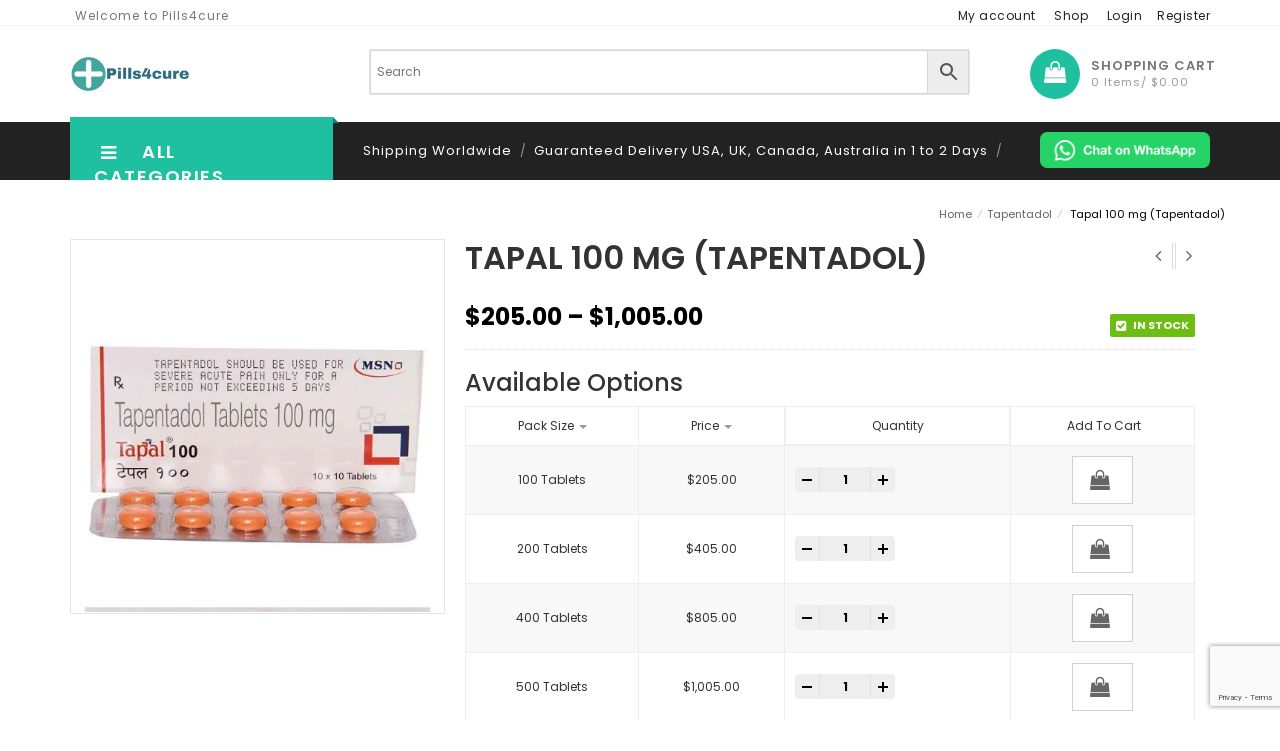

--- FILE ---
content_type: text/html; charset=UTF-8
request_url: https://www.pills4cure.com/product/tapal-100mg/
body_size: 44317
content:
<!DOCTYPE html>
<html lang="en-US" prefix="og: https://ogp.me/ns#" id="parallax_scrolling">
<head>
<meta charset="UTF-8">
<meta name="viewport" content="width=device-width, initial-scale=1.0">
<link rel="profile" href="http://gmpg.org/xfn/11">
<link rel="pingback" href="https://www.pills4cure.com/xmlrpc.php">
 				<script>document.documentElement.className = document.documentElement.className + ' yes-js js_active js'</script>
				
      	<script type="text/javascript">function theChampLoadEvent(e){var t=window.onload;if(typeof window.onload!="function"){window.onload=e}else{window.onload=function(){t();e()}}}</script>
		<script type="text/javascript">var theChampDefaultLang = 'en_US', theChampCloseIconPath = 'https://www.pills4cure.com/wp-content/plugins/super-socializer/images/close.png';</script>
		<script>var theChampSiteUrl = 'https://www.pills4cure.com', theChampVerified = 0, theChampEmailPopup = 0, heateorSsMoreSharePopupSearchText = 'Search';</script>
		<style type="text/css">
						.the_champ_button_instagram span.the_champ_svg,a.the_champ_instagram span.the_champ_svg{background:radial-gradient(circle at 30% 107%,#fdf497 0,#fdf497 5%,#fd5949 45%,#d6249f 60%,#285aeb 90%)}
					.the_champ_horizontal_sharing .the_champ_svg,.heateor_ss_standard_follow_icons_container .the_champ_svg{
					color: #fff;
				border-width: 0px;
		border-style: solid;
		border-color: transparent;
	}
		.the_champ_horizontal_sharing .theChampTCBackground{
		color:#666;
	}
		.the_champ_horizontal_sharing span.the_champ_svg:hover,.heateor_ss_standard_follow_icons_container span.the_champ_svg:hover{
				border-color: transparent;
	}
		.the_champ_vertical_sharing span.the_champ_svg,.heateor_ss_floating_follow_icons_container span.the_champ_svg{
					color: #fff;
				border-width: 0px;
		border-style: solid;
		border-color: transparent;
	}
		.the_champ_vertical_sharing .theChampTCBackground{
		color:#666;
	}
		.the_champ_vertical_sharing span.the_champ_svg:hover,.heateor_ss_floating_follow_icons_container span.the_champ_svg:hover{
						border-color: transparent;
		}
	@media screen and (max-width:783px){.the_champ_vertical_sharing{display:none!important}}div.heateor_ss_mobile_footer{display:none;}@media screen and (max-width:783px){div.the_champ_bottom_sharing div.the_champ_sharing_ul .theChampTCBackground{width:100%!important;background-color:white}div.the_champ_bottom_sharing{width:100%!important;left:0!important;}div.the_champ_bottom_sharing a{width:14.285714285714% !important;margin:0!important;padding:0!important;}div.the_champ_bottom_sharing .the_champ_svg{width:100%!important;}div.the_champ_bottom_sharing div.theChampTotalShareCount{font-size:.7em!important;line-height:28px!important}div.the_champ_bottom_sharing div.theChampTotalShareText{font-size:.5em!important;line-height:0px!important}div.heateor_ss_mobile_footer{display:block;height:40px;}.the_champ_bottom_sharing{padding:0!important;display:block!important;width: auto!important;bottom:-2px!important;top: auto!important;}.the_champ_bottom_sharing .the_champ_square_count{line-height: inherit;}.the_champ_bottom_sharing .theChampSharingArrow{display:none;}.the_champ_bottom_sharing .theChampTCBackground{margin-right: 1.1em !important}}div.the_champ_social_login_title,div.the_champ_login_container{text-align:center}ul.the_champ_login_ul{width:100%;text-align:center;}div.the_champ_login_container ul.the_champ_login_ul li{float:none!important;display:inline-block;}</style>
	<!-- add Bing Meta Tag  -->
<meta name="msvalidate.01" content="D22C423DF7EAF58D204CC35260F5266D" />

<!-- Google Tag Manager for WordPress by gtm4wp.com -->
<script data-cfasync="false" data-pagespeed-no-defer>
	var gtm4wp_datalayer_name = "dataLayer";
	var dataLayer = dataLayer || [];
</script>
<!-- End Google Tag Manager for WordPress by gtm4wp.com -->
<!-- Search Engine Optimization by Rank Math - https://rankmath.com/ -->
<title>Buy Tapal 100mg Online | Tapentadol (Opioid Painkiller)</title>
<meta name="description" content="Tapal 100mg Tapentadol Tablet is used for adults to control severe acute pain such as Pulled muscle, Arthritis rheumatoid, and Osteoarthritis."/>
<meta name="robots" content="follow, index"/>
<link rel="canonical" href="https://www.pills4cure.com/product/tapal-100mg/" />
<meta property="og:locale" content="en_US" />
<meta property="og:type" content="product" />
<meta property="og:title" content="Buy Tapal 100mg Online | Tapentadol (Opioid Painkiller)" />
<meta property="og:description" content="Tapal 100mg Tapentadol Tablet is used for adults to control severe acute pain such as Pulled muscle, Arthritis rheumatoid, and Osteoarthritis." />
<meta property="og:url" content="https://www.pills4cure.com/product/tapal-100mg/" />
<meta property="og:site_name" content="Pills4cure Online Pharmacy" />
<meta property="og:updated_time" content="2025-09-02T06:23:13+00:00" />
<meta property="og:image" content="https://www.pills4cure.com/wp-content/uploads/2023/03/Tapal-100-mg.webp" />
<meta property="og:image:secure_url" content="https://www.pills4cure.com/wp-content/uploads/2023/03/Tapal-100-mg.webp" />
<meta property="og:image:width" content="500" />
<meta property="og:image:height" content="500" />
<meta property="og:image:alt" content="Tapal 100 mg" />
<meta property="og:image:type" content="image/webp" />
<meta property="product:availability" content="instock" />
<meta name="twitter:card" content="summary_large_image" />
<meta name="twitter:title" content="Buy Tapal 100mg Online | Tapentadol (Opioid Painkiller)" />
<meta name="twitter:description" content="Tapal 100mg Tapentadol Tablet is used for adults to control severe acute pain such as Pulled muscle, Arthritis rheumatoid, and Osteoarthritis." />
<meta name="twitter:site" content="@pills4cure" />
<meta name="twitter:creator" content="@pills4cure" />
<meta name="twitter:image" content="https://www.pills4cure.com/wp-content/uploads/2023/03/Tapal-100-mg.webp" />
<meta name="twitter:label1" content="Price" />
<meta name="twitter:data1" content="&#036;205.00 - &#036;1,005.00" />
<meta name="twitter:label2" content="Availability" />
<meta name="twitter:data2" content="In stock" />
<script type="application/ld+json" class="rank-math-schema">{"@context":"https://schema.org","@graph":[{"@type":"Organization","@id":"https://www.pills4cure.com/#organization","name":"Pills4cure Online Pharmacy","sameAs":["https://twitter.com/pills4cure"],"logo":{"@type":"ImageObject","@id":"https://www.pills4cure.com/#logo","url":"https://www.pills4cure.com/wp-content/uploads/2023/02/Pills4cur-Logo-1.png","contentUrl":"https://www.pills4cure.com/wp-content/uploads/2023/02/Pills4cur-Logo-1.png","caption":"Pills4cure Online Pharmacy","inLanguage":"en-US","width":"120","height":"36"}},{"@type":"WebSite","@id":"https://www.pills4cure.com/#website","url":"https://www.pills4cure.com","name":"Pills4cure Online Pharmacy","publisher":{"@id":"https://www.pills4cure.com/#organization"},"inLanguage":"en-US"},{"@type":"ImageObject","@id":"https://www.pills4cure.com/wp-content/uploads/2023/03/Tapal-100-mg.webp","url":"https://www.pills4cure.com/wp-content/uploads/2023/03/Tapal-100-mg.webp","width":"500","height":"500","caption":"Tapal 100 mg","inLanguage":"en-US"},{"@type":"BreadcrumbList","@id":"https://www.pills4cure.com/product/tapal-100mg/#breadcrumb","itemListElement":[{"@type":"ListItem","position":"1","item":{"@id":"https://www.pills4cure.com","name":"Home"}},{"@type":"ListItem","position":"2","item":{"@id":"https://www.pills4cure.com/product/tapal-100mg/","name":"Tapal 100 mg (Tapentadol)"}}]},{"@type":"ItemPage","@id":"https://www.pills4cure.com/product/tapal-100mg/#webpage","url":"https://www.pills4cure.com/product/tapal-100mg/","name":"Buy Tapal 100mg Online | Tapentadol (Opioid Painkiller)","datePublished":"2023-03-02T12:52:45+00:00","dateModified":"2025-09-02T06:23:13+00:00","isPartOf":{"@id":"https://www.pills4cure.com/#website"},"primaryImageOfPage":{"@id":"https://www.pills4cure.com/wp-content/uploads/2023/03/Tapal-100-mg.webp"},"inLanguage":"en-US","breadcrumb":{"@id":"https://www.pills4cure.com/product/tapal-100mg/#breadcrumb"}},{"@type":"Product","name":"Buy Tapal 100mg online | Tapentadol (Opioid Painkiller)","description":"Tapal 100mg Tapentadol Tablet is used for adults to control severe acute pain such as Pulled muscle, Arthritis rheumatoid, and Osteoarthritis.","sku":"TPL100","category":"Tapentadol","mainEntityOfPage":{"@id":"https://www.pills4cure.com/product/tapal-100mg/#webpage"},"image":[{"@type":"ImageObject","url":"https://www.pills4cure.com/wp-content/uploads/2023/03/Tapal-100-mg.webp","height":"500","width":"500"}],"offers":{"@type":"AggregateOffer","lowPrice":"205.00","highPrice":"1005.00","offerCount":"4","priceCurrency":"USD","availability":"http://schema.org/InStock","seller":{"@type":"Organization","@id":"https://www.pills4cure.com/","name":"Pills4cure Online Pharmacy","url":"https://www.pills4cure.com","logo":"https://www.pills4cure.com/wp-content/uploads/2023/02/Pills4cur-Logo-1.png"},"url":"https://www.pills4cure.com/product/tapal-100mg/"},"@id":"https://www.pills4cure.com/product/tapal-100mg/#richSnippet"}]}</script>
<!-- /Rank Math WordPress SEO plugin -->

<link rel='dns-prefetch' href='//fonts.googleapis.com' />
<link rel="alternate" type="application/rss+xml" title="Pills4Cure &raquo; Feed" href="https://www.pills4cure.com/feed/" />
<link rel="alternate" type="application/rss+xml" title="Pills4Cure &raquo; Comments Feed" href="https://www.pills4cure.com/comments/feed/" />
<link rel="alternate" type="application/rss+xml" title="Pills4Cure &raquo; Tapal 100 mg (Tapentadol) Comments Feed" href="https://www.pills4cure.com/product/tapal-100mg/feed/" />
<link rel="alternate" title="oEmbed (JSON)" type="application/json+oembed" href="https://www.pills4cure.com/wp-json/oembed/1.0/embed?url=https%3A%2F%2Fwww.pills4cure.com%2Fproduct%2Ftapal-100mg%2F" />
<link rel="alternate" title="oEmbed (XML)" type="text/xml+oembed" href="https://www.pills4cure.com/wp-json/oembed/1.0/embed?url=https%3A%2F%2Fwww.pills4cure.com%2Fproduct%2Ftapal-100mg%2F&#038;format=xml" />
<style id='wp-img-auto-sizes-contain-inline-css' type='text/css'>
img:is([sizes=auto i],[sizes^="auto," i]){contain-intrinsic-size:3000px 1500px}
/*# sourceURL=wp-img-auto-sizes-contain-inline-css */
</style>
<style id='wp-emoji-styles-inline-css' type='text/css'>

	img.wp-smiley, img.emoji {
		display: inline !important;
		border: none !important;
		box-shadow: none !important;
		height: 1em !important;
		width: 1em !important;
		margin: 0 0.07em !important;
		vertical-align: -0.1em !important;
		background: none !important;
		padding: 0 !important;
	}
/*# sourceURL=wp-emoji-styles-inline-css */
</style>
<link rel='stylesheet' id='wp-block-library-css' href='https://www.pills4cure.com/wp-includes/css/dist/block-library/style.min.css?ver=6.9' type='text/css' media='all' />
<style id='global-styles-inline-css' type='text/css'>
:root{--wp--preset--aspect-ratio--square: 1;--wp--preset--aspect-ratio--4-3: 4/3;--wp--preset--aspect-ratio--3-4: 3/4;--wp--preset--aspect-ratio--3-2: 3/2;--wp--preset--aspect-ratio--2-3: 2/3;--wp--preset--aspect-ratio--16-9: 16/9;--wp--preset--aspect-ratio--9-16: 9/16;--wp--preset--color--black: #000000;--wp--preset--color--cyan-bluish-gray: #abb8c3;--wp--preset--color--white: #FFF;--wp--preset--color--pale-pink: #f78da7;--wp--preset--color--vivid-red: #cf2e2e;--wp--preset--color--luminous-vivid-orange: #ff6900;--wp--preset--color--luminous-vivid-amber: #fcb900;--wp--preset--color--light-green-cyan: #7bdcb5;--wp--preset--color--vivid-green-cyan: #00d084;--wp--preset--color--pale-cyan-blue: #8ed1fc;--wp--preset--color--vivid-cyan-blue: #0693e3;--wp--preset--color--vivid-purple: #9b51e0;--wp--preset--color--primary: #1fc0a0;--wp--preset--color--secondary: #0083c1;--wp--preset--color--dark-gray: #111;--wp--preset--color--light-gray: #767676;--wp--preset--gradient--vivid-cyan-blue-to-vivid-purple: linear-gradient(135deg,rgb(6,147,227) 0%,rgb(155,81,224) 100%);--wp--preset--gradient--light-green-cyan-to-vivid-green-cyan: linear-gradient(135deg,rgb(122,220,180) 0%,rgb(0,208,130) 100%);--wp--preset--gradient--luminous-vivid-amber-to-luminous-vivid-orange: linear-gradient(135deg,rgb(252,185,0) 0%,rgb(255,105,0) 100%);--wp--preset--gradient--luminous-vivid-orange-to-vivid-red: linear-gradient(135deg,rgb(255,105,0) 0%,rgb(207,46,46) 100%);--wp--preset--gradient--very-light-gray-to-cyan-bluish-gray: linear-gradient(135deg,rgb(238,238,238) 0%,rgb(169,184,195) 100%);--wp--preset--gradient--cool-to-warm-spectrum: linear-gradient(135deg,rgb(74,234,220) 0%,rgb(151,120,209) 20%,rgb(207,42,186) 40%,rgb(238,44,130) 60%,rgb(251,105,98) 80%,rgb(254,248,76) 100%);--wp--preset--gradient--blush-light-purple: linear-gradient(135deg,rgb(255,206,236) 0%,rgb(152,150,240) 100%);--wp--preset--gradient--blush-bordeaux: linear-gradient(135deg,rgb(254,205,165) 0%,rgb(254,45,45) 50%,rgb(107,0,62) 100%);--wp--preset--gradient--luminous-dusk: linear-gradient(135deg,rgb(255,203,112) 0%,rgb(199,81,192) 50%,rgb(65,88,208) 100%);--wp--preset--gradient--pale-ocean: linear-gradient(135deg,rgb(255,245,203) 0%,rgb(182,227,212) 50%,rgb(51,167,181) 100%);--wp--preset--gradient--electric-grass: linear-gradient(135deg,rgb(202,248,128) 0%,rgb(113,206,126) 100%);--wp--preset--gradient--midnight: linear-gradient(135deg,rgb(2,3,129) 0%,rgb(40,116,252) 100%);--wp--preset--font-size--small: 13px;--wp--preset--font-size--medium: 20px;--wp--preset--font-size--large: 36px;--wp--preset--font-size--x-large: 42px;--wp--preset--spacing--20: 0.44rem;--wp--preset--spacing--30: 0.67rem;--wp--preset--spacing--40: 1rem;--wp--preset--spacing--50: 1.5rem;--wp--preset--spacing--60: 2.25rem;--wp--preset--spacing--70: 3.38rem;--wp--preset--spacing--80: 5.06rem;--wp--preset--shadow--natural: 6px 6px 9px rgba(0, 0, 0, 0.2);--wp--preset--shadow--deep: 12px 12px 50px rgba(0, 0, 0, 0.4);--wp--preset--shadow--sharp: 6px 6px 0px rgba(0, 0, 0, 0.2);--wp--preset--shadow--outlined: 6px 6px 0px -3px rgb(255, 255, 255), 6px 6px rgb(0, 0, 0);--wp--preset--shadow--crisp: 6px 6px 0px rgb(0, 0, 0);}:where(.is-layout-flex){gap: 0.5em;}:where(.is-layout-grid){gap: 0.5em;}body .is-layout-flex{display: flex;}.is-layout-flex{flex-wrap: wrap;align-items: center;}.is-layout-flex > :is(*, div){margin: 0;}body .is-layout-grid{display: grid;}.is-layout-grid > :is(*, div){margin: 0;}:where(.wp-block-columns.is-layout-flex){gap: 2em;}:where(.wp-block-columns.is-layout-grid){gap: 2em;}:where(.wp-block-post-template.is-layout-flex){gap: 1.25em;}:where(.wp-block-post-template.is-layout-grid){gap: 1.25em;}.has-black-color{color: var(--wp--preset--color--black) !important;}.has-cyan-bluish-gray-color{color: var(--wp--preset--color--cyan-bluish-gray) !important;}.has-white-color{color: var(--wp--preset--color--white) !important;}.has-pale-pink-color{color: var(--wp--preset--color--pale-pink) !important;}.has-vivid-red-color{color: var(--wp--preset--color--vivid-red) !important;}.has-luminous-vivid-orange-color{color: var(--wp--preset--color--luminous-vivid-orange) !important;}.has-luminous-vivid-amber-color{color: var(--wp--preset--color--luminous-vivid-amber) !important;}.has-light-green-cyan-color{color: var(--wp--preset--color--light-green-cyan) !important;}.has-vivid-green-cyan-color{color: var(--wp--preset--color--vivid-green-cyan) !important;}.has-pale-cyan-blue-color{color: var(--wp--preset--color--pale-cyan-blue) !important;}.has-vivid-cyan-blue-color{color: var(--wp--preset--color--vivid-cyan-blue) !important;}.has-vivid-purple-color{color: var(--wp--preset--color--vivid-purple) !important;}.has-black-background-color{background-color: var(--wp--preset--color--black) !important;}.has-cyan-bluish-gray-background-color{background-color: var(--wp--preset--color--cyan-bluish-gray) !important;}.has-white-background-color{background-color: var(--wp--preset--color--white) !important;}.has-pale-pink-background-color{background-color: var(--wp--preset--color--pale-pink) !important;}.has-vivid-red-background-color{background-color: var(--wp--preset--color--vivid-red) !important;}.has-luminous-vivid-orange-background-color{background-color: var(--wp--preset--color--luminous-vivid-orange) !important;}.has-luminous-vivid-amber-background-color{background-color: var(--wp--preset--color--luminous-vivid-amber) !important;}.has-light-green-cyan-background-color{background-color: var(--wp--preset--color--light-green-cyan) !important;}.has-vivid-green-cyan-background-color{background-color: var(--wp--preset--color--vivid-green-cyan) !important;}.has-pale-cyan-blue-background-color{background-color: var(--wp--preset--color--pale-cyan-blue) !important;}.has-vivid-cyan-blue-background-color{background-color: var(--wp--preset--color--vivid-cyan-blue) !important;}.has-vivid-purple-background-color{background-color: var(--wp--preset--color--vivid-purple) !important;}.has-black-border-color{border-color: var(--wp--preset--color--black) !important;}.has-cyan-bluish-gray-border-color{border-color: var(--wp--preset--color--cyan-bluish-gray) !important;}.has-white-border-color{border-color: var(--wp--preset--color--white) !important;}.has-pale-pink-border-color{border-color: var(--wp--preset--color--pale-pink) !important;}.has-vivid-red-border-color{border-color: var(--wp--preset--color--vivid-red) !important;}.has-luminous-vivid-orange-border-color{border-color: var(--wp--preset--color--luminous-vivid-orange) !important;}.has-luminous-vivid-amber-border-color{border-color: var(--wp--preset--color--luminous-vivid-amber) !important;}.has-light-green-cyan-border-color{border-color: var(--wp--preset--color--light-green-cyan) !important;}.has-vivid-green-cyan-border-color{border-color: var(--wp--preset--color--vivid-green-cyan) !important;}.has-pale-cyan-blue-border-color{border-color: var(--wp--preset--color--pale-cyan-blue) !important;}.has-vivid-cyan-blue-border-color{border-color: var(--wp--preset--color--vivid-cyan-blue) !important;}.has-vivid-purple-border-color{border-color: var(--wp--preset--color--vivid-purple) !important;}.has-vivid-cyan-blue-to-vivid-purple-gradient-background{background: var(--wp--preset--gradient--vivid-cyan-blue-to-vivid-purple) !important;}.has-light-green-cyan-to-vivid-green-cyan-gradient-background{background: var(--wp--preset--gradient--light-green-cyan-to-vivid-green-cyan) !important;}.has-luminous-vivid-amber-to-luminous-vivid-orange-gradient-background{background: var(--wp--preset--gradient--luminous-vivid-amber-to-luminous-vivid-orange) !important;}.has-luminous-vivid-orange-to-vivid-red-gradient-background{background: var(--wp--preset--gradient--luminous-vivid-orange-to-vivid-red) !important;}.has-very-light-gray-to-cyan-bluish-gray-gradient-background{background: var(--wp--preset--gradient--very-light-gray-to-cyan-bluish-gray) !important;}.has-cool-to-warm-spectrum-gradient-background{background: var(--wp--preset--gradient--cool-to-warm-spectrum) !important;}.has-blush-light-purple-gradient-background{background: var(--wp--preset--gradient--blush-light-purple) !important;}.has-blush-bordeaux-gradient-background{background: var(--wp--preset--gradient--blush-bordeaux) !important;}.has-luminous-dusk-gradient-background{background: var(--wp--preset--gradient--luminous-dusk) !important;}.has-pale-ocean-gradient-background{background: var(--wp--preset--gradient--pale-ocean) !important;}.has-electric-grass-gradient-background{background: var(--wp--preset--gradient--electric-grass) !important;}.has-midnight-gradient-background{background: var(--wp--preset--gradient--midnight) !important;}.has-small-font-size{font-size: var(--wp--preset--font-size--small) !important;}.has-medium-font-size{font-size: var(--wp--preset--font-size--medium) !important;}.has-large-font-size{font-size: var(--wp--preset--font-size--large) !important;}.has-x-large-font-size{font-size: var(--wp--preset--font-size--x-large) !important;}
/*# sourceURL=global-styles-inline-css */
</style>

<style id='classic-theme-styles-inline-css' type='text/css'>
/*! This file is auto-generated */
.wp-block-button__link{color:#fff;background-color:#32373c;border-radius:9999px;box-shadow:none;text-decoration:none;padding:calc(.667em + 2px) calc(1.333em + 2px);font-size:1.125em}.wp-block-file__button{background:#32373c;color:#fff;text-decoration:none}
/*# sourceURL=/wp-includes/css/classic-themes.min.css */
</style>
<style id='extendify-gutenberg-patterns-and-templates-utilities-inline-css' type='text/css'>
.ext-absolute {
  position: absolute !important;
}

.ext-relative {
  position: relative !important;
}

.ext-top-base {
  top: var(--wp--style--block-gap, 1.75rem) !important;
}

.ext-top-lg {
  top: var(--extendify--spacing--large, 3rem) !important;
}

.ext--top-base {
  top: calc(var(--wp--style--block-gap, 1.75rem) * -1) !important;
}

.ext--top-lg {
  top: calc(var(--extendify--spacing--large, 3rem) * -1) !important;
}

.ext-right-base {
  right: var(--wp--style--block-gap, 1.75rem) !important;
}

.ext-right-lg {
  right: var(--extendify--spacing--large, 3rem) !important;
}

.ext--right-base {
  right: calc(var(--wp--style--block-gap, 1.75rem) * -1) !important;
}

.ext--right-lg {
  right: calc(var(--extendify--spacing--large, 3rem) * -1) !important;
}

.ext-bottom-base {
  bottom: var(--wp--style--block-gap, 1.75rem) !important;
}

.ext-bottom-lg {
  bottom: var(--extendify--spacing--large, 3rem) !important;
}

.ext--bottom-base {
  bottom: calc(var(--wp--style--block-gap, 1.75rem) * -1) !important;
}

.ext--bottom-lg {
  bottom: calc(var(--extendify--spacing--large, 3rem) * -1) !important;
}

.ext-left-base {
  left: var(--wp--style--block-gap, 1.75rem) !important;
}

.ext-left-lg {
  left: var(--extendify--spacing--large, 3rem) !important;
}

.ext--left-base {
  left: calc(var(--wp--style--block-gap, 1.75rem) * -1) !important;
}

.ext--left-lg {
  left: calc(var(--extendify--spacing--large, 3rem) * -1) !important;
}

.ext-order-1 {
  order: 1 !important;
}

.ext-order-2 {
  order: 2 !important;
}

.ext-col-auto {
  grid-column: auto !important;
}

.ext-col-span-1 {
  grid-column: span 1 / span 1 !important;
}

.ext-col-span-2 {
  grid-column: span 2 / span 2 !important;
}

.ext-col-span-3 {
  grid-column: span 3 / span 3 !important;
}

.ext-col-span-4 {
  grid-column: span 4 / span 4 !important;
}

.ext-col-span-5 {
  grid-column: span 5 / span 5 !important;
}

.ext-col-span-6 {
  grid-column: span 6 / span 6 !important;
}

.ext-col-span-7 {
  grid-column: span 7 / span 7 !important;
}

.ext-col-span-8 {
  grid-column: span 8 / span 8 !important;
}

.ext-col-span-9 {
  grid-column: span 9 / span 9 !important;
}

.ext-col-span-10 {
  grid-column: span 10 / span 10 !important;
}

.ext-col-span-11 {
  grid-column: span 11 / span 11 !important;
}

.ext-col-span-12 {
  grid-column: span 12 / span 12 !important;
}

.ext-col-span-full {
  grid-column: 1 / -1 !important;
}

.ext-col-start-1 {
  grid-column-start: 1 !important;
}

.ext-col-start-2 {
  grid-column-start: 2 !important;
}

.ext-col-start-3 {
  grid-column-start: 3 !important;
}

.ext-col-start-4 {
  grid-column-start: 4 !important;
}

.ext-col-start-5 {
  grid-column-start: 5 !important;
}

.ext-col-start-6 {
  grid-column-start: 6 !important;
}

.ext-col-start-7 {
  grid-column-start: 7 !important;
}

.ext-col-start-8 {
  grid-column-start: 8 !important;
}

.ext-col-start-9 {
  grid-column-start: 9 !important;
}

.ext-col-start-10 {
  grid-column-start: 10 !important;
}

.ext-col-start-11 {
  grid-column-start: 11 !important;
}

.ext-col-start-12 {
  grid-column-start: 12 !important;
}

.ext-col-start-13 {
  grid-column-start: 13 !important;
}

.ext-col-start-auto {
  grid-column-start: auto !important;
}

.ext-col-end-1 {
  grid-column-end: 1 !important;
}

.ext-col-end-2 {
  grid-column-end: 2 !important;
}

.ext-col-end-3 {
  grid-column-end: 3 !important;
}

.ext-col-end-4 {
  grid-column-end: 4 !important;
}

.ext-col-end-5 {
  grid-column-end: 5 !important;
}

.ext-col-end-6 {
  grid-column-end: 6 !important;
}

.ext-col-end-7 {
  grid-column-end: 7 !important;
}

.ext-col-end-8 {
  grid-column-end: 8 !important;
}

.ext-col-end-9 {
  grid-column-end: 9 !important;
}

.ext-col-end-10 {
  grid-column-end: 10 !important;
}

.ext-col-end-11 {
  grid-column-end: 11 !important;
}

.ext-col-end-12 {
  grid-column-end: 12 !important;
}

.ext-col-end-13 {
  grid-column-end: 13 !important;
}

.ext-col-end-auto {
  grid-column-end: auto !important;
}

.ext-row-auto {
  grid-row: auto !important;
}

.ext-row-span-1 {
  grid-row: span 1 / span 1 !important;
}

.ext-row-span-2 {
  grid-row: span 2 / span 2 !important;
}

.ext-row-span-3 {
  grid-row: span 3 / span 3 !important;
}

.ext-row-span-4 {
  grid-row: span 4 / span 4 !important;
}

.ext-row-span-5 {
  grid-row: span 5 / span 5 !important;
}

.ext-row-span-6 {
  grid-row: span 6 / span 6 !important;
}

.ext-row-span-full {
  grid-row: 1 / -1 !important;
}

.ext-row-start-1 {
  grid-row-start: 1 !important;
}

.ext-row-start-2 {
  grid-row-start: 2 !important;
}

.ext-row-start-3 {
  grid-row-start: 3 !important;
}

.ext-row-start-4 {
  grid-row-start: 4 !important;
}

.ext-row-start-5 {
  grid-row-start: 5 !important;
}

.ext-row-start-6 {
  grid-row-start: 6 !important;
}

.ext-row-start-7 {
  grid-row-start: 7 !important;
}

.ext-row-start-auto {
  grid-row-start: auto !important;
}

.ext-row-end-1 {
  grid-row-end: 1 !important;
}

.ext-row-end-2 {
  grid-row-end: 2 !important;
}

.ext-row-end-3 {
  grid-row-end: 3 !important;
}

.ext-row-end-4 {
  grid-row-end: 4 !important;
}

.ext-row-end-5 {
  grid-row-end: 5 !important;
}

.ext-row-end-6 {
  grid-row-end: 6 !important;
}

.ext-row-end-7 {
  grid-row-end: 7 !important;
}

.ext-row-end-auto {
  grid-row-end: auto !important;
}

.ext-m-0:not([style*="margin"]) {
  margin: 0 !important;
}

.ext-m-auto:not([style*="margin"]) {
  margin: auto !important;
}

.ext-m-base:not([style*="margin"]) {
  margin: var(--wp--style--block-gap, 1.75rem) !important;
}

.ext-m-lg:not([style*="margin"]) {
  margin: var(--extendify--spacing--large, 3rem) !important;
}

.ext--m-base:not([style*="margin"]) {
  margin: calc(var(--wp--style--block-gap, 1.75rem) * -1) !important;
}

.ext--m-lg:not([style*="margin"]) {
  margin: calc(var(--extendify--spacing--large, 3rem) * -1) !important;
}

.ext-mx-0:not([style*="margin"]) {
  margin-left: 0 !important;
  margin-right: 0 !important;
}

.ext-mx-auto:not([style*="margin"]) {
  margin-left: auto !important;
  margin-right: auto !important;
}

.ext-mx-base:not([style*="margin"]) {
  margin-left: var(--wp--style--block-gap, 1.75rem) !important;
  margin-right: var(--wp--style--block-gap, 1.75rem) !important;
}

.ext-mx-lg:not([style*="margin"]) {
  margin-left: var(--extendify--spacing--large, 3rem) !important;
  margin-right: var(--extendify--spacing--large, 3rem) !important;
}

.ext--mx-base:not([style*="margin"]) {
  margin-left: calc(var(--wp--style--block-gap, 1.75rem) * -1) !important;
  margin-right: calc(var(--wp--style--block-gap, 1.75rem) * -1) !important;
}

.ext--mx-lg:not([style*="margin"]) {
  margin-left: calc(var(--extendify--spacing--large, 3rem) * -1) !important;
  margin-right: calc(var(--extendify--spacing--large, 3rem) * -1) !important;
}

.ext-my-0:not([style*="margin"]) {
  margin-top: 0 !important;
  margin-bottom: 0 !important;
}

.ext-my-auto:not([style*="margin"]) {
  margin-top: auto !important;
  margin-bottom: auto !important;
}

.ext-my-base:not([style*="margin"]) {
  margin-top: var(--wp--style--block-gap, 1.75rem) !important;
  margin-bottom: var(--wp--style--block-gap, 1.75rem) !important;
}

.ext-my-lg:not([style*="margin"]) {
  margin-top: var(--extendify--spacing--large, 3rem) !important;
  margin-bottom: var(--extendify--spacing--large, 3rem) !important;
}

.ext--my-base:not([style*="margin"]) {
  margin-top: calc(var(--wp--style--block-gap, 1.75rem) * -1) !important;
  margin-bottom: calc(var(--wp--style--block-gap, 1.75rem) * -1) !important;
}

.ext--my-lg:not([style*="margin"]) {
  margin-top: calc(var(--extendify--spacing--large, 3rem) * -1) !important;
  margin-bottom: calc(var(--extendify--spacing--large, 3rem) * -1) !important;
}

.ext-mt-0:not([style*="margin"]) {
  margin-top: 0 !important;
}

.ext-mt-auto:not([style*="margin"]) {
  margin-top: auto !important;
}

.ext-mt-base:not([style*="margin"]) {
  margin-top: var(--wp--style--block-gap, 1.75rem) !important;
}

.ext-mt-lg:not([style*="margin"]) {
  margin-top: var(--extendify--spacing--large, 3rem) !important;
}

.ext--mt-base:not([style*="margin"]) {
  margin-top: calc(var(--wp--style--block-gap, 1.75rem) * -1) !important;
}

.ext--mt-lg:not([style*="margin"]) {
  margin-top: calc(var(--extendify--spacing--large, 3rem) * -1) !important;
}

.ext-mr-0:not([style*="margin"]) {
  margin-right: 0 !important;
}

.ext-mr-auto:not([style*="margin"]) {
  margin-right: auto !important;
}

.ext-mr-base:not([style*="margin"]) {
  margin-right: var(--wp--style--block-gap, 1.75rem) !important;
}

.ext-mr-lg:not([style*="margin"]) {
  margin-right: var(--extendify--spacing--large, 3rem) !important;
}

.ext--mr-base:not([style*="margin"]) {
  margin-right: calc(var(--wp--style--block-gap, 1.75rem) * -1) !important;
}

.ext--mr-lg:not([style*="margin"]) {
  margin-right: calc(var(--extendify--spacing--large, 3rem) * -1) !important;
}

.ext-mb-0:not([style*="margin"]) {
  margin-bottom: 0 !important;
}

.ext-mb-auto:not([style*="margin"]) {
  margin-bottom: auto !important;
}

.ext-mb-base:not([style*="margin"]) {
  margin-bottom: var(--wp--style--block-gap, 1.75rem) !important;
}

.ext-mb-lg:not([style*="margin"]) {
  margin-bottom: var(--extendify--spacing--large, 3rem) !important;
}

.ext--mb-base:not([style*="margin"]) {
  margin-bottom: calc(var(--wp--style--block-gap, 1.75rem) * -1) !important;
}

.ext--mb-lg:not([style*="margin"]) {
  margin-bottom: calc(var(--extendify--spacing--large, 3rem) * -1) !important;
}

.ext-ml-0:not([style*="margin"]) {
  margin-left: 0 !important;
}

.ext-ml-auto:not([style*="margin"]) {
  margin-left: auto !important;
}

.ext-ml-base:not([style*="margin"]) {
  margin-left: var(--wp--style--block-gap, 1.75rem) !important;
}

.ext-ml-lg:not([style*="margin"]) {
  margin-left: var(--extendify--spacing--large, 3rem) !important;
}

.ext--ml-base:not([style*="margin"]) {
  margin-left: calc(var(--wp--style--block-gap, 1.75rem) * -1) !important;
}

.ext--ml-lg:not([style*="margin"]) {
  margin-left: calc(var(--extendify--spacing--large, 3rem) * -1) !important;
}

.ext-block {
  display: block !important;
}

.ext-inline-block {
  display: inline-block !important;
}

.ext-inline {
  display: inline !important;
}

.ext-flex {
  display: flex !important;
}

.ext-inline-flex {
  display: inline-flex !important;
}

.ext-grid {
  display: grid !important;
}

.ext-inline-grid {
  display: inline-grid !important;
}

.ext-hidden {
  display: none !important;
}

.ext-w-auto {
  width: auto !important;
}

.ext-w-full {
  width: 100% !important;
}

.ext-max-w-full {
  max-width: 100% !important;
}

.ext-flex-1 {
  flex: 1 1 0% !important;
}

.ext-flex-auto {
  flex: 1 1 auto !important;
}

.ext-flex-initial {
  flex: 0 1 auto !important;
}

.ext-flex-none {
  flex: none !important;
}

.ext-flex-shrink-0 {
  flex-shrink: 0 !important;
}

.ext-flex-shrink {
  flex-shrink: 1 !important;
}

.ext-flex-grow-0 {
  flex-grow: 0 !important;
}

.ext-flex-grow {
  flex-grow: 1 !important;
}

.ext-list-none {
  list-style-type: none !important;
}

.ext-grid-cols-1 {
  grid-template-columns: repeat(1, minmax(0, 1fr)) !important;
}

.ext-grid-cols-2 {
  grid-template-columns: repeat(2, minmax(0, 1fr)) !important;
}

.ext-grid-cols-3 {
  grid-template-columns: repeat(3, minmax(0, 1fr)) !important;
}

.ext-grid-cols-4 {
  grid-template-columns: repeat(4, minmax(0, 1fr)) !important;
}

.ext-grid-cols-5 {
  grid-template-columns: repeat(5, minmax(0, 1fr)) !important;
}

.ext-grid-cols-6 {
  grid-template-columns: repeat(6, minmax(0, 1fr)) !important;
}

.ext-grid-cols-7 {
  grid-template-columns: repeat(7, minmax(0, 1fr)) !important;
}

.ext-grid-cols-8 {
  grid-template-columns: repeat(8, minmax(0, 1fr)) !important;
}

.ext-grid-cols-9 {
  grid-template-columns: repeat(9, minmax(0, 1fr)) !important;
}

.ext-grid-cols-10 {
  grid-template-columns: repeat(10, minmax(0, 1fr)) !important;
}

.ext-grid-cols-11 {
  grid-template-columns: repeat(11, minmax(0, 1fr)) !important;
}

.ext-grid-cols-12 {
  grid-template-columns: repeat(12, minmax(0, 1fr)) !important;
}

.ext-grid-cols-none {
  grid-template-columns: none !important;
}

.ext-grid-rows-1 {
  grid-template-rows: repeat(1, minmax(0, 1fr)) !important;
}

.ext-grid-rows-2 {
  grid-template-rows: repeat(2, minmax(0, 1fr)) !important;
}

.ext-grid-rows-3 {
  grid-template-rows: repeat(3, minmax(0, 1fr)) !important;
}

.ext-grid-rows-4 {
  grid-template-rows: repeat(4, minmax(0, 1fr)) !important;
}

.ext-grid-rows-5 {
  grid-template-rows: repeat(5, minmax(0, 1fr)) !important;
}

.ext-grid-rows-6 {
  grid-template-rows: repeat(6, minmax(0, 1fr)) !important;
}

.ext-grid-rows-none {
  grid-template-rows: none !important;
}

.ext-flex-row {
  flex-direction: row !important;
}

.ext-flex-row-reverse {
  flex-direction: row-reverse !important;
}

.ext-flex-col {
  flex-direction: column !important;
}

.ext-flex-col-reverse {
  flex-direction: column-reverse !important;
}

.ext-flex-wrap {
  flex-wrap: wrap !important;
}

.ext-flex-wrap-reverse {
  flex-wrap: wrap-reverse !important;
}

.ext-flex-nowrap {
  flex-wrap: nowrap !important;
}

.ext-items-start {
  align-items: flex-start !important;
}

.ext-items-end {
  align-items: flex-end !important;
}

.ext-items-center {
  align-items: center !important;
}

.ext-items-baseline {
  align-items: baseline !important;
}

.ext-items-stretch {
  align-items: stretch !important;
}

.ext-justify-start {
  justify-content: flex-start !important;
}

.ext-justify-end {
  justify-content: flex-end !important;
}

.ext-justify-center {
  justify-content: center !important;
}

.ext-justify-between {
  justify-content: space-between !important;
}

.ext-justify-around {
  justify-content: space-around !important;
}

.ext-justify-evenly {
  justify-content: space-evenly !important;
}

.ext-justify-items-start {
  justify-items: start !important;
}

.ext-justify-items-end {
  justify-items: end !important;
}

.ext-justify-items-center {
  justify-items: center !important;
}

.ext-justify-items-stretch {
  justify-items: stretch !important;
}

.ext-gap-0 {
  gap: 0 !important;
}

.ext-gap-base {
  gap: var(--wp--style--block-gap, 1.75rem) !important;
}

.ext-gap-lg {
  gap: var(--extendify--spacing--large, 3rem) !important;
}

.ext-gap-x-0 {
  -moz-column-gap: 0 !important;
       column-gap: 0 !important;
}

.ext-gap-x-base {
  -moz-column-gap: var(--wp--style--block-gap, 1.75rem) !important;
       column-gap: var(--wp--style--block-gap, 1.75rem) !important;
}

.ext-gap-x-lg {
  -moz-column-gap: var(--extendify--spacing--large, 3rem) !important;
       column-gap: var(--extendify--spacing--large, 3rem) !important;
}

.ext-gap-y-0 {
  row-gap: 0 !important;
}

.ext-gap-y-base {
  row-gap: var(--wp--style--block-gap, 1.75rem) !important;
}

.ext-gap-y-lg {
  row-gap: var(--extendify--spacing--large, 3rem) !important;
}

.ext-justify-self-auto {
  justify-self: auto !important;
}

.ext-justify-self-start {
  justify-self: start !important;
}

.ext-justify-self-end {
  justify-self: end !important;
}

.ext-justify-self-center {
  justify-self: center !important;
}

.ext-justify-self-stretch {
  justify-self: stretch !important;
}

.ext-rounded-none {
  border-radius: 0px !important;
}

.ext-rounded-full {
  border-radius: 9999px !important;
}

.ext-rounded-t-none {
  border-top-left-radius: 0px !important;
  border-top-right-radius: 0px !important;
}

.ext-rounded-t-full {
  border-top-left-radius: 9999px !important;
  border-top-right-radius: 9999px !important;
}

.ext-rounded-r-none {
  border-top-right-radius: 0px !important;
  border-bottom-right-radius: 0px !important;
}

.ext-rounded-r-full {
  border-top-right-radius: 9999px !important;
  border-bottom-right-radius: 9999px !important;
}

.ext-rounded-b-none {
  border-bottom-right-radius: 0px !important;
  border-bottom-left-radius: 0px !important;
}

.ext-rounded-b-full {
  border-bottom-right-radius: 9999px !important;
  border-bottom-left-radius: 9999px !important;
}

.ext-rounded-l-none {
  border-top-left-radius: 0px !important;
  border-bottom-left-radius: 0px !important;
}

.ext-rounded-l-full {
  border-top-left-radius: 9999px !important;
  border-bottom-left-radius: 9999px !important;
}

.ext-rounded-tl-none {
  border-top-left-radius: 0px !important;
}

.ext-rounded-tl-full {
  border-top-left-radius: 9999px !important;
}

.ext-rounded-tr-none {
  border-top-right-radius: 0px !important;
}

.ext-rounded-tr-full {
  border-top-right-radius: 9999px !important;
}

.ext-rounded-br-none {
  border-bottom-right-radius: 0px !important;
}

.ext-rounded-br-full {
  border-bottom-right-radius: 9999px !important;
}

.ext-rounded-bl-none {
  border-bottom-left-radius: 0px !important;
}

.ext-rounded-bl-full {
  border-bottom-left-radius: 9999px !important;
}

.ext-border-0 {
  border-width: 0px !important;
}

.ext-border-t-0 {
  border-top-width: 0px !important;
}

.ext-border-r-0 {
  border-right-width: 0px !important;
}

.ext-border-b-0 {
  border-bottom-width: 0px !important;
}

.ext-border-l-0 {
  border-left-width: 0px !important;
}

.ext-p-0:not([style*="padding"]) {
  padding: 0 !important;
}

.ext-p-base:not([style*="padding"]) {
  padding: var(--wp--style--block-gap, 1.75rem) !important;
}

.ext-p-lg:not([style*="padding"]) {
  padding: var(--extendify--spacing--large, 3rem) !important;
}

.ext-px-0:not([style*="padding"]) {
  padding-left: 0 !important;
  padding-right: 0 !important;
}

.ext-px-base:not([style*="padding"]) {
  padding-left: var(--wp--style--block-gap, 1.75rem) !important;
  padding-right: var(--wp--style--block-gap, 1.75rem) !important;
}

.ext-px-lg:not([style*="padding"]) {
  padding-left: var(--extendify--spacing--large, 3rem) !important;
  padding-right: var(--extendify--spacing--large, 3rem) !important;
}

.ext-py-0:not([style*="padding"]) {
  padding-top: 0 !important;
  padding-bottom: 0 !important;
}

.ext-py-base:not([style*="padding"]) {
  padding-top: var(--wp--style--block-gap, 1.75rem) !important;
  padding-bottom: var(--wp--style--block-gap, 1.75rem) !important;
}

.ext-py-lg:not([style*="padding"]) {
  padding-top: var(--extendify--spacing--large, 3rem) !important;
  padding-bottom: var(--extendify--spacing--large, 3rem) !important;
}

.ext-pt-0:not([style*="padding"]) {
  padding-top: 0 !important;
}

.ext-pt-base:not([style*="padding"]) {
  padding-top: var(--wp--style--block-gap, 1.75rem) !important;
}

.ext-pt-lg:not([style*="padding"]) {
  padding-top: var(--extendify--spacing--large, 3rem) !important;
}

.ext-pr-0:not([style*="padding"]) {
  padding-right: 0 !important;
}

.ext-pr-base:not([style*="padding"]) {
  padding-right: var(--wp--style--block-gap, 1.75rem) !important;
}

.ext-pr-lg:not([style*="padding"]) {
  padding-right: var(--extendify--spacing--large, 3rem) !important;
}

.ext-pb-0:not([style*="padding"]) {
  padding-bottom: 0 !important;
}

.ext-pb-base:not([style*="padding"]) {
  padding-bottom: var(--wp--style--block-gap, 1.75rem) !important;
}

.ext-pb-lg:not([style*="padding"]) {
  padding-bottom: var(--extendify--spacing--large, 3rem) !important;
}

.ext-pl-0:not([style*="padding"]) {
  padding-left: 0 !important;
}

.ext-pl-base:not([style*="padding"]) {
  padding-left: var(--wp--style--block-gap, 1.75rem) !important;
}

.ext-pl-lg:not([style*="padding"]) {
  padding-left: var(--extendify--spacing--large, 3rem) !important;
}

.ext-text-left {
  text-align: left !important;
}

.ext-text-center {
  text-align: center !important;
}

.ext-text-right {
  text-align: right !important;
}

.ext-leading-none {
  line-height: 1 !important;
}

.ext-leading-tight {
  line-height: 1.25 !important;
}

.ext-leading-snug {
  line-height: 1.375 !important;
}

.ext-leading-normal {
  line-height: 1.5 !important;
}

.ext-leading-relaxed {
  line-height: 1.625 !important;
}

.ext-leading-loose {
  line-height: 2 !important;
}

.ext-aspect-square img {
  aspect-ratio: 1 / 1 !important;
  -o-object-fit: cover !important;
     object-fit: cover !important;
}

.ext-aspect-landscape img {
  aspect-ratio: 4 / 3 !important;
  -o-object-fit: cover !important;
     object-fit: cover !important;
}

.ext-aspect-landscape-wide img {
  aspect-ratio: 16 / 9 !important;
  -o-object-fit: cover !important;
     object-fit: cover !important;
}

.ext-aspect-portrait img {
  aspect-ratio: 3 / 4 !important;
  -o-object-fit: cover !important;
     object-fit: cover !important;
}

.ext-aspect-square .components-resizable-box__container,
.ext-aspect-landscape .components-resizable-box__container,
.ext-aspect-landscape-wide .components-resizable-box__container,
.ext-aspect-portrait .components-resizable-box__container {
  height: auto !important;
}

.clip-path--rhombus img {
  -webkit-clip-path: polygon(15% 6%, 80% 29%, 84% 93%, 23% 69%) !important;
          clip-path: polygon(15% 6%, 80% 29%, 84% 93%, 23% 69%) !important;
}

.clip-path--diamond img {
  -webkit-clip-path: polygon(5% 29%, 60% 2%, 91% 64%, 36% 89%) !important;
          clip-path: polygon(5% 29%, 60% 2%, 91% 64%, 36% 89%) !important;
}

.clip-path--rhombus-alt img {
  -webkit-clip-path: polygon(14% 9%, 85% 24%, 91% 89%, 19% 76%) !important;
          clip-path: polygon(14% 9%, 85% 24%, 91% 89%, 19% 76%) !important;
}

/*
The .ext utility is a top-level class that we use to target contents within our patterns.
We use it here to ensure columns blocks display well across themes.
*/

.wp-block-columns[class*="fullwidth-cols"] {
  /* no suggestion */
  margin-bottom: unset !important;
}

.wp-block-column.editor\:pointer-events-none {
  /* no suggestion */
  margin-top: 0 !important;
  margin-bottom: 0 !important;
}

.is-root-container.block-editor-block-list__layout
    > [data-align="full"]:not(:first-of-type)
    > .wp-block-column.editor\:pointer-events-none,
.is-root-container.block-editor-block-list__layout
    > [data-align="wide"]
    > .wp-block-column.editor\:pointer-events-none {
  /* no suggestion */
  margin-top: calc(-1 * var(--wp--style--block-gap, 28px)) !important;
}

.is-root-container.block-editor-block-list__layout
    > [data-align="full"]:not(:first-of-type)
    > .ext-my-0,
.is-root-container.block-editor-block-list__layout
    > [data-align="wide"]
    > .ext-my-0:not([style*="margin"]) {
  /* no suggestion */
  margin-top: calc(-1 * var(--wp--style--block-gap, 28px)) !important;
}

/* Some popular themes use padding instead of core margin for columns; remove it */

.ext .wp-block-columns .wp-block-column[style*="padding"] {
  /* no suggestion */
  padding-left: 0 !important;
  padding-right: 0 !important;
}

/* Some popular themes add double spacing between columns; remove it */

.ext
    .wp-block-columns
    + .wp-block-columns:not([class*="mt-"]):not([class*="my-"]):not([style*="margin"]) {
  /* no suggestion */
  margin-top: 0 !important;
}

[class*="fullwidth-cols"] .wp-block-column:first-child,
[class*="fullwidth-cols"] .wp-block-group:first-child {
  /* no suggestion */
}

[class*="fullwidth-cols"] .wp-block-column:first-child, [class*="fullwidth-cols"] .wp-block-group:first-child {
  margin-top: 0 !important;
}

[class*="fullwidth-cols"] .wp-block-column:last-child,
[class*="fullwidth-cols"] .wp-block-group:last-child {
  /* no suggestion */
}

[class*="fullwidth-cols"] .wp-block-column:last-child, [class*="fullwidth-cols"] .wp-block-group:last-child {
  margin-bottom: 0 !important;
}

[class*="fullwidth-cols"] .wp-block-column:first-child > * {
  /* no suggestion */
  margin-top: 0 !important;
}

[class*="fullwidth-cols"] .wp-block-column > *:first-child {
  /* no suggestion */
  margin-top: 0 !important;
}

[class*="fullwidth-cols"] .wp-block-column > *:last-child {
  /* no suggestion */
  margin-bottom: 0 !important;
}

.ext .is-not-stacked-on-mobile .wp-block-column {
  /* no suggestion */
  margin-bottom: 0 !important;
}

/* Add base margin bottom to all columns */

.wp-block-columns[class*="fullwidth-cols"]:not(.is-not-stacked-on-mobile)
    > .wp-block-column:not(:last-child) {
  /* no suggestion */
  margin-bottom: var(--wp--style--block-gap, 1.75rem) !important;
}

@media (min-width: 782px) {
  .wp-block-columns[class*="fullwidth-cols"]:not(.is-not-stacked-on-mobile)
        > .wp-block-column:not(:last-child) {
    /* no suggestion */
    margin-bottom: 0 !important;
  }
}

/* Remove margin bottom from "not-stacked" columns */

.wp-block-columns[class*="fullwidth-cols"].is-not-stacked-on-mobile
    > .wp-block-column {
  /* no suggestion */
  margin-bottom: 0 !important;
}

@media (min-width: 600px) and (max-width: 781px) {
  .wp-block-columns[class*="fullwidth-cols"]:not(.is-not-stacked-on-mobile)
        > .wp-block-column:nth-child(even) {
    /* no suggestion */
    margin-left: var(--wp--style--block-gap, 2em) !important;
  }
}

/*
    The `tablet:fullwidth-cols` and `desktop:fullwidth-cols` utilities are used
    to counter the core/columns responsive for at our breakpoints.
*/

@media (max-width: 781px) {
  .tablet\:fullwidth-cols.wp-block-columns:not(.is-not-stacked-on-mobile) {
    flex-wrap: wrap !important;
  }

  .tablet\:fullwidth-cols.wp-block-columns:not(.is-not-stacked-on-mobile)
        > .wp-block-column {
    margin-left: 0 !important;
  }

  .tablet\:fullwidth-cols.wp-block-columns:not(.is-not-stacked-on-mobile)
        > .wp-block-column:not([style*="margin"]) {
    /* no suggestion */
    margin-left: 0 !important;
  }

  .tablet\:fullwidth-cols.wp-block-columns:not(.is-not-stacked-on-mobile)
        > .wp-block-column {
    flex-basis: 100% !important; /* Required to negate core/columns flex-basis */
  }
}

@media (max-width: 1079px) {
  .desktop\:fullwidth-cols.wp-block-columns:not(.is-not-stacked-on-mobile) {
    flex-wrap: wrap !important;
  }

  .desktop\:fullwidth-cols.wp-block-columns:not(.is-not-stacked-on-mobile)
        > .wp-block-column {
    margin-left: 0 !important;
  }

  .desktop\:fullwidth-cols.wp-block-columns:not(.is-not-stacked-on-mobile)
        > .wp-block-column:not([style*="margin"]) {
    /* no suggestion */
    margin-left: 0 !important;
  }

  .desktop\:fullwidth-cols.wp-block-columns:not(.is-not-stacked-on-mobile)
        > .wp-block-column {
    flex-basis: 100% !important; /* Required to negate core/columns flex-basis */
  }

  .desktop\:fullwidth-cols.wp-block-columns:not(.is-not-stacked-on-mobile)
        > .wp-block-column:not(:last-child) {
    margin-bottom: var(--wp--style--block-gap, 1.75rem) !important;
  }
}

.direction-rtl {
  direction: rtl !important;
}

.direction-ltr {
  direction: ltr !important;
}

/* Use "is-style-" prefix to support adding this style to the core/list block */

.is-style-inline-list {
  padding-left: 0 !important;
}

.is-style-inline-list li {
  /* no suggestion */
  list-style-type: none !important;
}

@media (min-width: 782px) {
  .is-style-inline-list li {
    margin-right: var(--wp--style--block-gap, 1.75rem) !important;
    display: inline !important;
  }
}

.is-style-inline-list li:first-child {
  /* no suggestion */
}

@media (min-width: 782px) {
  .is-style-inline-list li:first-child {
    margin-left: 0 !important;
  }
}

.is-style-inline-list li:last-child {
  /* no suggestion */
}

@media (min-width: 782px) {
  .is-style-inline-list li:last-child {
    margin-right: 0 !important;
  }
}

.bring-to-front {
  position: relative !important;
  z-index: 10 !important;
}

.text-stroke {
  -webkit-text-stroke-width: var(
        --wp--custom--typography--text-stroke-width,
        2px
    ) !important;
  -webkit-text-stroke-color: var(--wp--preset--color--background) !important;
}

.text-stroke--primary {
  -webkit-text-stroke-width: var(
        --wp--custom--typography--text-stroke-width,
        2px
    ) !important;
  -webkit-text-stroke-color: var(--wp--preset--color--primary) !important;
}

.text-stroke--secondary {
  -webkit-text-stroke-width: var(
        --wp--custom--typography--text-stroke-width,
        2px
    ) !important;
  -webkit-text-stroke-color: var(--wp--preset--color--secondary) !important;
}

.editor\:no-caption .block-editor-rich-text__editable {
  display: none !important;
}

.editor\:no-inserter > .block-list-appender,
.editor\:no-inserter .wp-block-group__inner-container > .block-list-appender {
  display: none !important;
}

.editor\:no-inserter .wp-block-cover__inner-container > .block-list-appender {
  display: none !important;
}

.editor\:no-inserter .wp-block-column:not(.is-selected) > .block-list-appender {
  display: none !important;
}

.editor\:no-resize .components-resizable-box__handle::after,
.editor\:no-resize .components-resizable-box__side-handle::before,
.editor\:no-resize .components-resizable-box__handle {
  display: none !important;
  pointer-events: none !important;
}

.editor\:no-resize .components-resizable-box__container {
  display: block !important;
}

.editor\:pointer-events-none {
  pointer-events: none !important;
}

.is-style-angled {
  /* no suggestion */
  align-items: center !important;
  justify-content: flex-end !important;
}

.ext .is-style-angled > [class*="_inner-container"] {
  align-items: center !important;
}

.is-style-angled .wp-block-cover__image-background,
.is-style-angled .wp-block-cover__video-background {
  /* no suggestion */
  -webkit-clip-path: polygon(0 0, 30% 0%, 50% 100%, 0% 100%) !important;
          clip-path: polygon(0 0, 30% 0%, 50% 100%, 0% 100%) !important;
  z-index: 1 !important;
}

@media (min-width: 782px) {
  .is-style-angled .wp-block-cover__image-background,
    .is-style-angled .wp-block-cover__video-background {
    /* no suggestion */
    -webkit-clip-path: polygon(0 0, 55% 0%, 65% 100%, 0% 100%) !important;
            clip-path: polygon(0 0, 55% 0%, 65% 100%, 0% 100%) !important;
  }
}

.has-foreground-color {
  /* no suggestion */
  color: var(--wp--preset--color--foreground, #000) !important;
}

.has-foreground-background-color {
  /* no suggestion */
  background-color: var(--wp--preset--color--foreground, #000) !important;
}

.has-background-color {
  /* no suggestion */
  color: var(--wp--preset--color--background, #fff) !important;
}

.has-background-background-color {
  /* no suggestion */
  background-color: var(--wp--preset--color--background, #fff) !important;
}

.has-primary-color {
  /* no suggestion */
  color: var(--wp--preset--color--primary, #4b5563) !important;
}

.has-primary-background-color {
  /* no suggestion */
  background-color: var(--wp--preset--color--primary, #4b5563) !important;
}

.has-secondary-color {
  /* no suggestion */
  color: var(--wp--preset--color--secondary, #9ca3af) !important;
}

.has-secondary-background-color {
  /* no suggestion */
  background-color: var(--wp--preset--color--secondary, #9ca3af) !important;
}

/* Ensure themes that target specific elements use the right colors */

.ext.has-text-color p,
.ext.has-text-color h1,
.ext.has-text-color h2,
.ext.has-text-color h3,
.ext.has-text-color h4,
.ext.has-text-color h5,
.ext.has-text-color h6 {
  /* no suggestion */
  color: currentColor !important;
}

.has-white-color {
  /* no suggestion */
  color: var(--wp--preset--color--white, #fff) !important;
}

.has-black-color {
  /* no suggestion */
  color: var(--wp--preset--color--black, #000) !important;
}

.has-ext-foreground-background-color {
  /* no suggestion */
  background-color: var(
        --wp--preset--color--foreground,
        var(--wp--preset--color--black, #000)
    ) !important;
}

.has-ext-primary-background-color {
  /* no suggestion */
  background-color: var(
        --wp--preset--color--primary,
        var(--wp--preset--color--cyan-bluish-gray, #000)
    ) !important;
}

/* Fix button borders with specified background colors */

.wp-block-button__link.has-black-background-color {
  /* no suggestion */
  border-color: var(--wp--preset--color--black, #000) !important;
}

.wp-block-button__link.has-white-background-color {
  /* no suggestion */
  border-color: var(--wp--preset--color--white, #fff) !important;
}

.has-ext-small-font-size {
  /* no suggestion */
  font-size: var(--wp--preset--font-size--ext-small) !important;
}

.has-ext-medium-font-size {
  /* no suggestion */
  font-size: var(--wp--preset--font-size--ext-medium) !important;
}

.has-ext-large-font-size {
  /* no suggestion */
  font-size: var(--wp--preset--font-size--ext-large) !important;
  line-height: 1.2 !important;
}

.has-ext-x-large-font-size {
  /* no suggestion */
  font-size: var(--wp--preset--font-size--ext-x-large) !important;
  line-height: 1 !important;
}

.has-ext-xx-large-font-size {
  /* no suggestion */
  font-size: var(--wp--preset--font-size--ext-xx-large) !important;
  line-height: 1 !important;
}

/* Line height */

.has-ext-x-large-font-size:not([style*="line-height"]) {
  /* no suggestion */
  line-height: 1.1 !important;
}

.has-ext-xx-large-font-size:not([style*="line-height"]) {
  /* no suggestion */
  line-height: 1.1 !important;
}

.ext .wp-block-group > * {
  /* Line height */
  margin-top: 0 !important;
  margin-bottom: 0 !important;
}

.ext .wp-block-group > * + * {
  margin-top: var(--wp--style--block-gap, 1.75rem) !important;
  margin-bottom: 0 !important;
}

.ext h2 {
  margin-top: var(--wp--style--block-gap, 1.75rem) !important;
  margin-bottom: var(--wp--style--block-gap, 1.75rem) !important;
}

.has-ext-x-large-font-size + p,
.has-ext-x-large-font-size + h3 {
  margin-top: 0.5rem !important;
}

.ext .wp-block-buttons > .wp-block-button.wp-block-button__width-25 {
  width: calc(25% - var(--wp--style--block-gap, 0.5em) * 0.75) !important;
  min-width: 12rem !important;
}

/* Classic themes use an inner [class*="_inner-container"] that our utilities cannot directly target, so we need to do so with a few */

.ext .ext-grid > [class*="_inner-container"] {
  /* no suggestion */
  display: grid !important;
}

/* Unhinge grid for container blocks in classic themes, and < 5.9 */

.ext > [class*="_inner-container"] > .ext-grid:not([class*="columns"]),
.ext
    > [class*="_inner-container"]
    > .wp-block
    > .ext-grid:not([class*="columns"]) {
  /* no suggestion */
  display: initial !important;
}

/* Grid Columns */

.ext .ext-grid-cols-1 > [class*="_inner-container"] {
  /* no suggestion */
  grid-template-columns: repeat(1, minmax(0, 1fr)) !important;
}

.ext .ext-grid-cols-2 > [class*="_inner-container"] {
  /* no suggestion */
  grid-template-columns: repeat(2, minmax(0, 1fr)) !important;
}

.ext .ext-grid-cols-3 > [class*="_inner-container"] {
  /* no suggestion */
  grid-template-columns: repeat(3, minmax(0, 1fr)) !important;
}

.ext .ext-grid-cols-4 > [class*="_inner-container"] {
  /* no suggestion */
  grid-template-columns: repeat(4, minmax(0, 1fr)) !important;
}

.ext .ext-grid-cols-5 > [class*="_inner-container"] {
  /* no suggestion */
  grid-template-columns: repeat(5, minmax(0, 1fr)) !important;
}

.ext .ext-grid-cols-6 > [class*="_inner-container"] {
  /* no suggestion */
  grid-template-columns: repeat(6, minmax(0, 1fr)) !important;
}

.ext .ext-grid-cols-7 > [class*="_inner-container"] {
  /* no suggestion */
  grid-template-columns: repeat(7, minmax(0, 1fr)) !important;
}

.ext .ext-grid-cols-8 > [class*="_inner-container"] {
  /* no suggestion */
  grid-template-columns: repeat(8, minmax(0, 1fr)) !important;
}

.ext .ext-grid-cols-9 > [class*="_inner-container"] {
  /* no suggestion */
  grid-template-columns: repeat(9, minmax(0, 1fr)) !important;
}

.ext .ext-grid-cols-10 > [class*="_inner-container"] {
  /* no suggestion */
  grid-template-columns: repeat(10, minmax(0, 1fr)) !important;
}

.ext .ext-grid-cols-11 > [class*="_inner-container"] {
  /* no suggestion */
  grid-template-columns: repeat(11, minmax(0, 1fr)) !important;
}

.ext .ext-grid-cols-12 > [class*="_inner-container"] {
  /* no suggestion */
  grid-template-columns: repeat(12, minmax(0, 1fr)) !important;
}

.ext .ext-grid-cols-13 > [class*="_inner-container"] {
  /* no suggestion */
  grid-template-columns: repeat(13, minmax(0, 1fr)) !important;
}

.ext .ext-grid-cols-none > [class*="_inner-container"] {
  /* no suggestion */
  grid-template-columns: none !important;
}

/* Grid Rows */

.ext .ext-grid-rows-1 > [class*="_inner-container"] {
  /* no suggestion */
  grid-template-rows: repeat(1, minmax(0, 1fr)) !important;
}

.ext .ext-grid-rows-2 > [class*="_inner-container"] {
  /* no suggestion */
  grid-template-rows: repeat(2, minmax(0, 1fr)) !important;
}

.ext .ext-grid-rows-3 > [class*="_inner-container"] {
  /* no suggestion */
  grid-template-rows: repeat(3, minmax(0, 1fr)) !important;
}

.ext .ext-grid-rows-4 > [class*="_inner-container"] {
  /* no suggestion */
  grid-template-rows: repeat(4, minmax(0, 1fr)) !important;
}

.ext .ext-grid-rows-5 > [class*="_inner-container"] {
  /* no suggestion */
  grid-template-rows: repeat(5, minmax(0, 1fr)) !important;
}

.ext .ext-grid-rows-6 > [class*="_inner-container"] {
  /* no suggestion */
  grid-template-rows: repeat(6, minmax(0, 1fr)) !important;
}

.ext .ext-grid-rows-none > [class*="_inner-container"] {
  /* no suggestion */
  grid-template-rows: none !important;
}

/* Align */

.ext .ext-items-start > [class*="_inner-container"] {
  align-items: flex-start !important;
}

.ext .ext-items-end > [class*="_inner-container"] {
  align-items: flex-end !important;
}

.ext .ext-items-center > [class*="_inner-container"] {
  align-items: center !important;
}

.ext .ext-items-baseline > [class*="_inner-container"] {
  align-items: baseline !important;
}

.ext .ext-items-stretch > [class*="_inner-container"] {
  align-items: stretch !important;
}

.ext.wp-block-group > *:last-child {
  /* no suggestion */
  margin-bottom: 0 !important;
}

/* For <5.9 */

.ext .wp-block-group__inner-container {
  /* no suggestion */
  padding: 0 !important;
}

.ext.has-background {
  /* no suggestion */
  padding-left: var(--wp--style--block-gap, 1.75rem) !important;
  padding-right: var(--wp--style--block-gap, 1.75rem) !important;
}

/* Fallback for classic theme group blocks */

.ext *[class*="inner-container"] > .alignwide *[class*="inner-container"],
.ext
    *[class*="inner-container"]
    > [data-align="wide"]
    *[class*="inner-container"] {
  /* no suggestion */
  max-width: var(--responsive--alignwide-width, 120rem) !important;
}

.ext *[class*="inner-container"] > .alignwide *[class*="inner-container"] > *,
.ext
    *[class*="inner-container"]
    > [data-align="wide"]
    *[class*="inner-container"]
    > * {
  /* no suggestion */
}

.ext *[class*="inner-container"] > .alignwide *[class*="inner-container"] > *, .ext
    *[class*="inner-container"]
    > [data-align="wide"]
    *[class*="inner-container"]
    > * {
  max-width: 100% !important;
}

/* Ensure image block display is standardized */

.ext .wp-block-image {
  /* no suggestion */
  position: relative !important;
  text-align: center !important;
}

.ext .wp-block-image img {
  /* no suggestion */
  display: inline-block !important;
  vertical-align: middle !important;
}

body {
  /* no suggestion */
  /* We need to abstract this out of tailwind.config because clamp doesnt translate with negative margins */
  --extendify--spacing--large: var(
        --wp--custom--spacing--large,
        clamp(2em, 8vw, 8em)
    ) !important;
  /* Add pattern preset font sizes */
  --wp--preset--font-size--ext-small: 1rem !important;
  --wp--preset--font-size--ext-medium: 1.125rem !important;
  --wp--preset--font-size--ext-large: clamp(1.65rem, 3.5vw, 2.15rem) !important;
  --wp--preset--font-size--ext-x-large: clamp(3rem, 6vw, 4.75rem) !important;
  --wp--preset--font-size--ext-xx-large: clamp(3.25rem, 7.5vw, 5.75rem) !important;
  /* Fallbacks for pre 5.9 themes */
  --wp--preset--color--black: #000 !important;
  --wp--preset--color--white: #fff !important;
}

.ext * {
  box-sizing: border-box !important;
}

/* Astra: Remove spacer block visuals in the library */

.block-editor-block-preview__content-iframe
    .ext
    [data-type="core/spacer"]
    .components-resizable-box__container {
  /* no suggestion */
  background: transparent !important;
}

.block-editor-block-preview__content-iframe
    .ext
    [data-type="core/spacer"]
    .block-library-spacer__resize-container::before {
  /* no suggestion */
  display: none !important;
}

/* Twenty Twenty adds a lot of margin automatically to blocks. We only want our own margin added to our patterns. */

.ext .wp-block-group__inner-container figure.wp-block-gallery.alignfull {
  /* no suggestion */
  margin-top: unset !important;
  margin-bottom: unset !important;
}

/* Ensure no funky business is assigned to alignwide */

.ext .alignwide {
  /* no suggestion */
  margin-left: auto !important;
  margin-right: auto !important;
}

/* Negate blockGap being inappropriately assigned in the editor */

.is-root-container.block-editor-block-list__layout
    > [data-align="full"]:not(:first-of-type)
    > .ext-my-0,
.is-root-container.block-editor-block-list__layout
    > [data-align="wide"]
    > .ext-my-0:not([style*="margin"]) {
  /* no suggestion */
  margin-top: calc(-1 * var(--wp--style--block-gap, 28px)) !important;
}

/* Ensure vh content in previews looks taller */

.block-editor-block-preview__content-iframe .preview\:min-h-50 {
  /* no suggestion */
  min-height: 50vw !important;
}

.block-editor-block-preview__content-iframe .preview\:min-h-60 {
  /* no suggestion */
  min-height: 60vw !important;
}

.block-editor-block-preview__content-iframe .preview\:min-h-70 {
  /* no suggestion */
  min-height: 70vw !important;
}

.block-editor-block-preview__content-iframe .preview\:min-h-80 {
  /* no suggestion */
  min-height: 80vw !important;
}

.block-editor-block-preview__content-iframe .preview\:min-h-100 {
  /* no suggestion */
  min-height: 100vw !important;
}

/*  Removes excess margin when applied to the alignfull parent div in Block Themes */

.ext-mr-0.alignfull:not([style*="margin"]):not([style*="margin"]) {
  /* no suggestion */
  margin-right: 0 !important;
}

.ext-ml-0:not([style*="margin"]):not([style*="margin"]) {
  /* no suggestion */
  margin-left: 0 !important;
}

/*  Ensures fullwidth blocks display properly in the editor when margin is zeroed out */

.is-root-container
    .wp-block[data-align="full"]
    > .ext-mx-0:not([style*="margin"]):not([style*="margin"]) {
  /* no suggestion */
  margin-right: calc(1 * var(--wp--custom--spacing--outer, 0)) !important;
  margin-left: calc(1 * var(--wp--custom--spacing--outer, 0)) !important;
  overflow: hidden !important;
  width: unset !important;
}

@media (min-width: 782px) {
  .tablet\:ext-absolute {
    position: absolute !important;
  }

  .tablet\:ext-relative {
    position: relative !important;
  }

  .tablet\:ext-top-base {
    top: var(--wp--style--block-gap, 1.75rem) !important;
  }

  .tablet\:ext-top-lg {
    top: var(--extendify--spacing--large, 3rem) !important;
  }

  .tablet\:ext--top-base {
    top: calc(var(--wp--style--block-gap, 1.75rem) * -1) !important;
  }

  .tablet\:ext--top-lg {
    top: calc(var(--extendify--spacing--large, 3rem) * -1) !important;
  }

  .tablet\:ext-right-base {
    right: var(--wp--style--block-gap, 1.75rem) !important;
  }

  .tablet\:ext-right-lg {
    right: var(--extendify--spacing--large, 3rem) !important;
  }

  .tablet\:ext--right-base {
    right: calc(var(--wp--style--block-gap, 1.75rem) * -1) !important;
  }

  .tablet\:ext--right-lg {
    right: calc(var(--extendify--spacing--large, 3rem) * -1) !important;
  }

  .tablet\:ext-bottom-base {
    bottom: var(--wp--style--block-gap, 1.75rem) !important;
  }

  .tablet\:ext-bottom-lg {
    bottom: var(--extendify--spacing--large, 3rem) !important;
  }

  .tablet\:ext--bottom-base {
    bottom: calc(var(--wp--style--block-gap, 1.75rem) * -1) !important;
  }

  .tablet\:ext--bottom-lg {
    bottom: calc(var(--extendify--spacing--large, 3rem) * -1) !important;
  }

  .tablet\:ext-left-base {
    left: var(--wp--style--block-gap, 1.75rem) !important;
  }

  .tablet\:ext-left-lg {
    left: var(--extendify--spacing--large, 3rem) !important;
  }

  .tablet\:ext--left-base {
    left: calc(var(--wp--style--block-gap, 1.75rem) * -1) !important;
  }

  .tablet\:ext--left-lg {
    left: calc(var(--extendify--spacing--large, 3rem) * -1) !important;
  }

  .tablet\:ext-order-1 {
    order: 1 !important;
  }

  .tablet\:ext-order-2 {
    order: 2 !important;
  }

  .tablet\:ext-m-0:not([style*="margin"]) {
    margin: 0 !important;
  }

  .tablet\:ext-m-auto:not([style*="margin"]) {
    margin: auto !important;
  }

  .tablet\:ext-m-base:not([style*="margin"]) {
    margin: var(--wp--style--block-gap, 1.75rem) !important;
  }

  .tablet\:ext-m-lg:not([style*="margin"]) {
    margin: var(--extendify--spacing--large, 3rem) !important;
  }

  .tablet\:ext--m-base:not([style*="margin"]) {
    margin: calc(var(--wp--style--block-gap, 1.75rem) * -1) !important;
  }

  .tablet\:ext--m-lg:not([style*="margin"]) {
    margin: calc(var(--extendify--spacing--large, 3rem) * -1) !important;
  }

  .tablet\:ext-mx-0:not([style*="margin"]) {
    margin-left: 0 !important;
    margin-right: 0 !important;
  }

  .tablet\:ext-mx-auto:not([style*="margin"]) {
    margin-left: auto !important;
    margin-right: auto !important;
  }

  .tablet\:ext-mx-base:not([style*="margin"]) {
    margin-left: var(--wp--style--block-gap, 1.75rem) !important;
    margin-right: var(--wp--style--block-gap, 1.75rem) !important;
  }

  .tablet\:ext-mx-lg:not([style*="margin"]) {
    margin-left: var(--extendify--spacing--large, 3rem) !important;
    margin-right: var(--extendify--spacing--large, 3rem) !important;
  }

  .tablet\:ext--mx-base:not([style*="margin"]) {
    margin-left: calc(var(--wp--style--block-gap, 1.75rem) * -1) !important;
    margin-right: calc(var(--wp--style--block-gap, 1.75rem) * -1) !important;
  }

  .tablet\:ext--mx-lg:not([style*="margin"]) {
    margin-left: calc(var(--extendify--spacing--large, 3rem) * -1) !important;
    margin-right: calc(var(--extendify--spacing--large, 3rem) * -1) !important;
  }

  .tablet\:ext-my-0:not([style*="margin"]) {
    margin-top: 0 !important;
    margin-bottom: 0 !important;
  }

  .tablet\:ext-my-auto:not([style*="margin"]) {
    margin-top: auto !important;
    margin-bottom: auto !important;
  }

  .tablet\:ext-my-base:not([style*="margin"]) {
    margin-top: var(--wp--style--block-gap, 1.75rem) !important;
    margin-bottom: var(--wp--style--block-gap, 1.75rem) !important;
  }

  .tablet\:ext-my-lg:not([style*="margin"]) {
    margin-top: var(--extendify--spacing--large, 3rem) !important;
    margin-bottom: var(--extendify--spacing--large, 3rem) !important;
  }

  .tablet\:ext--my-base:not([style*="margin"]) {
    margin-top: calc(var(--wp--style--block-gap, 1.75rem) * -1) !important;
    margin-bottom: calc(var(--wp--style--block-gap, 1.75rem) * -1) !important;
  }

  .tablet\:ext--my-lg:not([style*="margin"]) {
    margin-top: calc(var(--extendify--spacing--large, 3rem) * -1) !important;
    margin-bottom: calc(var(--extendify--spacing--large, 3rem) * -1) !important;
  }

  .tablet\:ext-mt-0:not([style*="margin"]) {
    margin-top: 0 !important;
  }

  .tablet\:ext-mt-auto:not([style*="margin"]) {
    margin-top: auto !important;
  }

  .tablet\:ext-mt-base:not([style*="margin"]) {
    margin-top: var(--wp--style--block-gap, 1.75rem) !important;
  }

  .tablet\:ext-mt-lg:not([style*="margin"]) {
    margin-top: var(--extendify--spacing--large, 3rem) !important;
  }

  .tablet\:ext--mt-base:not([style*="margin"]) {
    margin-top: calc(var(--wp--style--block-gap, 1.75rem) * -1) !important;
  }

  .tablet\:ext--mt-lg:not([style*="margin"]) {
    margin-top: calc(var(--extendify--spacing--large, 3rem) * -1) !important;
  }

  .tablet\:ext-mr-0:not([style*="margin"]) {
    margin-right: 0 !important;
  }

  .tablet\:ext-mr-auto:not([style*="margin"]) {
    margin-right: auto !important;
  }

  .tablet\:ext-mr-base:not([style*="margin"]) {
    margin-right: var(--wp--style--block-gap, 1.75rem) !important;
  }

  .tablet\:ext-mr-lg:not([style*="margin"]) {
    margin-right: var(--extendify--spacing--large, 3rem) !important;
  }

  .tablet\:ext--mr-base:not([style*="margin"]) {
    margin-right: calc(var(--wp--style--block-gap, 1.75rem) * -1) !important;
  }

  .tablet\:ext--mr-lg:not([style*="margin"]) {
    margin-right: calc(var(--extendify--spacing--large, 3rem) * -1) !important;
  }

  .tablet\:ext-mb-0:not([style*="margin"]) {
    margin-bottom: 0 !important;
  }

  .tablet\:ext-mb-auto:not([style*="margin"]) {
    margin-bottom: auto !important;
  }

  .tablet\:ext-mb-base:not([style*="margin"]) {
    margin-bottom: var(--wp--style--block-gap, 1.75rem) !important;
  }

  .tablet\:ext-mb-lg:not([style*="margin"]) {
    margin-bottom: var(--extendify--spacing--large, 3rem) !important;
  }

  .tablet\:ext--mb-base:not([style*="margin"]) {
    margin-bottom: calc(var(--wp--style--block-gap, 1.75rem) * -1) !important;
  }

  .tablet\:ext--mb-lg:not([style*="margin"]) {
    margin-bottom: calc(var(--extendify--spacing--large, 3rem) * -1) !important;
  }

  .tablet\:ext-ml-0:not([style*="margin"]) {
    margin-left: 0 !important;
  }

  .tablet\:ext-ml-auto:not([style*="margin"]) {
    margin-left: auto !important;
  }

  .tablet\:ext-ml-base:not([style*="margin"]) {
    margin-left: var(--wp--style--block-gap, 1.75rem) !important;
  }

  .tablet\:ext-ml-lg:not([style*="margin"]) {
    margin-left: var(--extendify--spacing--large, 3rem) !important;
  }

  .tablet\:ext--ml-base:not([style*="margin"]) {
    margin-left: calc(var(--wp--style--block-gap, 1.75rem) * -1) !important;
  }

  .tablet\:ext--ml-lg:not([style*="margin"]) {
    margin-left: calc(var(--extendify--spacing--large, 3rem) * -1) !important;
  }

  .tablet\:ext-block {
    display: block !important;
  }

  .tablet\:ext-inline-block {
    display: inline-block !important;
  }

  .tablet\:ext-inline {
    display: inline !important;
  }

  .tablet\:ext-flex {
    display: flex !important;
  }

  .tablet\:ext-inline-flex {
    display: inline-flex !important;
  }

  .tablet\:ext-grid {
    display: grid !important;
  }

  .tablet\:ext-inline-grid {
    display: inline-grid !important;
  }

  .tablet\:ext-hidden {
    display: none !important;
  }

  .tablet\:ext-w-auto {
    width: auto !important;
  }

  .tablet\:ext-w-full {
    width: 100% !important;
  }

  .tablet\:ext-max-w-full {
    max-width: 100% !important;
  }

  .tablet\:ext-flex-1 {
    flex: 1 1 0% !important;
  }

  .tablet\:ext-flex-auto {
    flex: 1 1 auto !important;
  }

  .tablet\:ext-flex-initial {
    flex: 0 1 auto !important;
  }

  .tablet\:ext-flex-none {
    flex: none !important;
  }

  .tablet\:ext-flex-shrink-0 {
    flex-shrink: 0 !important;
  }

  .tablet\:ext-flex-shrink {
    flex-shrink: 1 !important;
  }

  .tablet\:ext-flex-grow-0 {
    flex-grow: 0 !important;
  }

  .tablet\:ext-flex-grow {
    flex-grow: 1 !important;
  }

  .tablet\:ext-list-none {
    list-style-type: none !important;
  }

  .tablet\:ext-grid-cols-1 {
    grid-template-columns: repeat(1, minmax(0, 1fr)) !important;
  }

  .tablet\:ext-grid-cols-2 {
    grid-template-columns: repeat(2, minmax(0, 1fr)) !important;
  }

  .tablet\:ext-grid-cols-3 {
    grid-template-columns: repeat(3, minmax(0, 1fr)) !important;
  }

  .tablet\:ext-grid-cols-4 {
    grid-template-columns: repeat(4, minmax(0, 1fr)) !important;
  }

  .tablet\:ext-grid-cols-5 {
    grid-template-columns: repeat(5, minmax(0, 1fr)) !important;
  }

  .tablet\:ext-grid-cols-6 {
    grid-template-columns: repeat(6, minmax(0, 1fr)) !important;
  }

  .tablet\:ext-grid-cols-7 {
    grid-template-columns: repeat(7, minmax(0, 1fr)) !important;
  }

  .tablet\:ext-grid-cols-8 {
    grid-template-columns: repeat(8, minmax(0, 1fr)) !important;
  }

  .tablet\:ext-grid-cols-9 {
    grid-template-columns: repeat(9, minmax(0, 1fr)) !important;
  }

  .tablet\:ext-grid-cols-10 {
    grid-template-columns: repeat(10, minmax(0, 1fr)) !important;
  }

  .tablet\:ext-grid-cols-11 {
    grid-template-columns: repeat(11, minmax(0, 1fr)) !important;
  }

  .tablet\:ext-grid-cols-12 {
    grid-template-columns: repeat(12, minmax(0, 1fr)) !important;
  }

  .tablet\:ext-grid-cols-none {
    grid-template-columns: none !important;
  }

  .tablet\:ext-flex-row {
    flex-direction: row !important;
  }

  .tablet\:ext-flex-row-reverse {
    flex-direction: row-reverse !important;
  }

  .tablet\:ext-flex-col {
    flex-direction: column !important;
  }

  .tablet\:ext-flex-col-reverse {
    flex-direction: column-reverse !important;
  }

  .tablet\:ext-flex-wrap {
    flex-wrap: wrap !important;
  }

  .tablet\:ext-flex-wrap-reverse {
    flex-wrap: wrap-reverse !important;
  }

  .tablet\:ext-flex-nowrap {
    flex-wrap: nowrap !important;
  }

  .tablet\:ext-items-start {
    align-items: flex-start !important;
  }

  .tablet\:ext-items-end {
    align-items: flex-end !important;
  }

  .tablet\:ext-items-center {
    align-items: center !important;
  }

  .tablet\:ext-items-baseline {
    align-items: baseline !important;
  }

  .tablet\:ext-items-stretch {
    align-items: stretch !important;
  }

  .tablet\:ext-justify-start {
    justify-content: flex-start !important;
  }

  .tablet\:ext-justify-end {
    justify-content: flex-end !important;
  }

  .tablet\:ext-justify-center {
    justify-content: center !important;
  }

  .tablet\:ext-justify-between {
    justify-content: space-between !important;
  }

  .tablet\:ext-justify-around {
    justify-content: space-around !important;
  }

  .tablet\:ext-justify-evenly {
    justify-content: space-evenly !important;
  }

  .tablet\:ext-justify-items-start {
    justify-items: start !important;
  }

  .tablet\:ext-justify-items-end {
    justify-items: end !important;
  }

  .tablet\:ext-justify-items-center {
    justify-items: center !important;
  }

  .tablet\:ext-justify-items-stretch {
    justify-items: stretch !important;
  }

  .tablet\:ext-justify-self-auto {
    justify-self: auto !important;
  }

  .tablet\:ext-justify-self-start {
    justify-self: start !important;
  }

  .tablet\:ext-justify-self-end {
    justify-self: end !important;
  }

  .tablet\:ext-justify-self-center {
    justify-self: center !important;
  }

  .tablet\:ext-justify-self-stretch {
    justify-self: stretch !important;
  }

  .tablet\:ext-p-0:not([style*="padding"]) {
    padding: 0 !important;
  }

  .tablet\:ext-p-base:not([style*="padding"]) {
    padding: var(--wp--style--block-gap, 1.75rem) !important;
  }

  .tablet\:ext-p-lg:not([style*="padding"]) {
    padding: var(--extendify--spacing--large, 3rem) !important;
  }

  .tablet\:ext-px-0:not([style*="padding"]) {
    padding-left: 0 !important;
    padding-right: 0 !important;
  }

  .tablet\:ext-px-base:not([style*="padding"]) {
    padding-left: var(--wp--style--block-gap, 1.75rem) !important;
    padding-right: var(--wp--style--block-gap, 1.75rem) !important;
  }

  .tablet\:ext-px-lg:not([style*="padding"]) {
    padding-left: var(--extendify--spacing--large, 3rem) !important;
    padding-right: var(--extendify--spacing--large, 3rem) !important;
  }

  .tablet\:ext-py-0:not([style*="padding"]) {
    padding-top: 0 !important;
    padding-bottom: 0 !important;
  }

  .tablet\:ext-py-base:not([style*="padding"]) {
    padding-top: var(--wp--style--block-gap, 1.75rem) !important;
    padding-bottom: var(--wp--style--block-gap, 1.75rem) !important;
  }

  .tablet\:ext-py-lg:not([style*="padding"]) {
    padding-top: var(--extendify--spacing--large, 3rem) !important;
    padding-bottom: var(--extendify--spacing--large, 3rem) !important;
  }

  .tablet\:ext-pt-0:not([style*="padding"]) {
    padding-top: 0 !important;
  }

  .tablet\:ext-pt-base:not([style*="padding"]) {
    padding-top: var(--wp--style--block-gap, 1.75rem) !important;
  }

  .tablet\:ext-pt-lg:not([style*="padding"]) {
    padding-top: var(--extendify--spacing--large, 3rem) !important;
  }

  .tablet\:ext-pr-0:not([style*="padding"]) {
    padding-right: 0 !important;
  }

  .tablet\:ext-pr-base:not([style*="padding"]) {
    padding-right: var(--wp--style--block-gap, 1.75rem) !important;
  }

  .tablet\:ext-pr-lg:not([style*="padding"]) {
    padding-right: var(--extendify--spacing--large, 3rem) !important;
  }

  .tablet\:ext-pb-0:not([style*="padding"]) {
    padding-bottom: 0 !important;
  }

  .tablet\:ext-pb-base:not([style*="padding"]) {
    padding-bottom: var(--wp--style--block-gap, 1.75rem) !important;
  }

  .tablet\:ext-pb-lg:not([style*="padding"]) {
    padding-bottom: var(--extendify--spacing--large, 3rem) !important;
  }

  .tablet\:ext-pl-0:not([style*="padding"]) {
    padding-left: 0 !important;
  }

  .tablet\:ext-pl-base:not([style*="padding"]) {
    padding-left: var(--wp--style--block-gap, 1.75rem) !important;
  }

  .tablet\:ext-pl-lg:not([style*="padding"]) {
    padding-left: var(--extendify--spacing--large, 3rem) !important;
  }

  .tablet\:ext-text-left {
    text-align: left !important;
  }

  .tablet\:ext-text-center {
    text-align: center !important;
  }

  .tablet\:ext-text-right {
    text-align: right !important;
  }
}

@media (min-width: 1080px) {
  .desktop\:ext-absolute {
    position: absolute !important;
  }

  .desktop\:ext-relative {
    position: relative !important;
  }

  .desktop\:ext-top-base {
    top: var(--wp--style--block-gap, 1.75rem) !important;
  }

  .desktop\:ext-top-lg {
    top: var(--extendify--spacing--large, 3rem) !important;
  }

  .desktop\:ext--top-base {
    top: calc(var(--wp--style--block-gap, 1.75rem) * -1) !important;
  }

  .desktop\:ext--top-lg {
    top: calc(var(--extendify--spacing--large, 3rem) * -1) !important;
  }

  .desktop\:ext-right-base {
    right: var(--wp--style--block-gap, 1.75rem) !important;
  }

  .desktop\:ext-right-lg {
    right: var(--extendify--spacing--large, 3rem) !important;
  }

  .desktop\:ext--right-base {
    right: calc(var(--wp--style--block-gap, 1.75rem) * -1) !important;
  }

  .desktop\:ext--right-lg {
    right: calc(var(--extendify--spacing--large, 3rem) * -1) !important;
  }

  .desktop\:ext-bottom-base {
    bottom: var(--wp--style--block-gap, 1.75rem) !important;
  }

  .desktop\:ext-bottom-lg {
    bottom: var(--extendify--spacing--large, 3rem) !important;
  }

  .desktop\:ext--bottom-base {
    bottom: calc(var(--wp--style--block-gap, 1.75rem) * -1) !important;
  }

  .desktop\:ext--bottom-lg {
    bottom: calc(var(--extendify--spacing--large, 3rem) * -1) !important;
  }

  .desktop\:ext-left-base {
    left: var(--wp--style--block-gap, 1.75rem) !important;
  }

  .desktop\:ext-left-lg {
    left: var(--extendify--spacing--large, 3rem) !important;
  }

  .desktop\:ext--left-base {
    left: calc(var(--wp--style--block-gap, 1.75rem) * -1) !important;
  }

  .desktop\:ext--left-lg {
    left: calc(var(--extendify--spacing--large, 3rem) * -1) !important;
  }

  .desktop\:ext-order-1 {
    order: 1 !important;
  }

  .desktop\:ext-order-2 {
    order: 2 !important;
  }

  .desktop\:ext-m-0:not([style*="margin"]) {
    margin: 0 !important;
  }

  .desktop\:ext-m-auto:not([style*="margin"]) {
    margin: auto !important;
  }

  .desktop\:ext-m-base:not([style*="margin"]) {
    margin: var(--wp--style--block-gap, 1.75rem) !important;
  }

  .desktop\:ext-m-lg:not([style*="margin"]) {
    margin: var(--extendify--spacing--large, 3rem) !important;
  }

  .desktop\:ext--m-base:not([style*="margin"]) {
    margin: calc(var(--wp--style--block-gap, 1.75rem) * -1) !important;
  }

  .desktop\:ext--m-lg:not([style*="margin"]) {
    margin: calc(var(--extendify--spacing--large, 3rem) * -1) !important;
  }

  .desktop\:ext-mx-0:not([style*="margin"]) {
    margin-left: 0 !important;
    margin-right: 0 !important;
  }

  .desktop\:ext-mx-auto:not([style*="margin"]) {
    margin-left: auto !important;
    margin-right: auto !important;
  }

  .desktop\:ext-mx-base:not([style*="margin"]) {
    margin-left: var(--wp--style--block-gap, 1.75rem) !important;
    margin-right: var(--wp--style--block-gap, 1.75rem) !important;
  }

  .desktop\:ext-mx-lg:not([style*="margin"]) {
    margin-left: var(--extendify--spacing--large, 3rem) !important;
    margin-right: var(--extendify--spacing--large, 3rem) !important;
  }

  .desktop\:ext--mx-base:not([style*="margin"]) {
    margin-left: calc(var(--wp--style--block-gap, 1.75rem) * -1) !important;
    margin-right: calc(var(--wp--style--block-gap, 1.75rem) * -1) !important;
  }

  .desktop\:ext--mx-lg:not([style*="margin"]) {
    margin-left: calc(var(--extendify--spacing--large, 3rem) * -1) !important;
    margin-right: calc(var(--extendify--spacing--large, 3rem) * -1) !important;
  }

  .desktop\:ext-my-0:not([style*="margin"]) {
    margin-top: 0 !important;
    margin-bottom: 0 !important;
  }

  .desktop\:ext-my-auto:not([style*="margin"]) {
    margin-top: auto !important;
    margin-bottom: auto !important;
  }

  .desktop\:ext-my-base:not([style*="margin"]) {
    margin-top: var(--wp--style--block-gap, 1.75rem) !important;
    margin-bottom: var(--wp--style--block-gap, 1.75rem) !important;
  }

  .desktop\:ext-my-lg:not([style*="margin"]) {
    margin-top: var(--extendify--spacing--large, 3rem) !important;
    margin-bottom: var(--extendify--spacing--large, 3rem) !important;
  }

  .desktop\:ext--my-base:not([style*="margin"]) {
    margin-top: calc(var(--wp--style--block-gap, 1.75rem) * -1) !important;
    margin-bottom: calc(var(--wp--style--block-gap, 1.75rem) * -1) !important;
  }

  .desktop\:ext--my-lg:not([style*="margin"]) {
    margin-top: calc(var(--extendify--spacing--large, 3rem) * -1) !important;
    margin-bottom: calc(var(--extendify--spacing--large, 3rem) * -1) !important;
  }

  .desktop\:ext-mt-0:not([style*="margin"]) {
    margin-top: 0 !important;
  }

  .desktop\:ext-mt-auto:not([style*="margin"]) {
    margin-top: auto !important;
  }

  .desktop\:ext-mt-base:not([style*="margin"]) {
    margin-top: var(--wp--style--block-gap, 1.75rem) !important;
  }

  .desktop\:ext-mt-lg:not([style*="margin"]) {
    margin-top: var(--extendify--spacing--large, 3rem) !important;
  }

  .desktop\:ext--mt-base:not([style*="margin"]) {
    margin-top: calc(var(--wp--style--block-gap, 1.75rem) * -1) !important;
  }

  .desktop\:ext--mt-lg:not([style*="margin"]) {
    margin-top: calc(var(--extendify--spacing--large, 3rem) * -1) !important;
  }

  .desktop\:ext-mr-0:not([style*="margin"]) {
    margin-right: 0 !important;
  }

  .desktop\:ext-mr-auto:not([style*="margin"]) {
    margin-right: auto !important;
  }

  .desktop\:ext-mr-base:not([style*="margin"]) {
    margin-right: var(--wp--style--block-gap, 1.75rem) !important;
  }

  .desktop\:ext-mr-lg:not([style*="margin"]) {
    margin-right: var(--extendify--spacing--large, 3rem) !important;
  }

  .desktop\:ext--mr-base:not([style*="margin"]) {
    margin-right: calc(var(--wp--style--block-gap, 1.75rem) * -1) !important;
  }

  .desktop\:ext--mr-lg:not([style*="margin"]) {
    margin-right: calc(var(--extendify--spacing--large, 3rem) * -1) !important;
  }

  .desktop\:ext-mb-0:not([style*="margin"]) {
    margin-bottom: 0 !important;
  }

  .desktop\:ext-mb-auto:not([style*="margin"]) {
    margin-bottom: auto !important;
  }

  .desktop\:ext-mb-base:not([style*="margin"]) {
    margin-bottom: var(--wp--style--block-gap, 1.75rem) !important;
  }

  .desktop\:ext-mb-lg:not([style*="margin"]) {
    margin-bottom: var(--extendify--spacing--large, 3rem) !important;
  }

  .desktop\:ext--mb-base:not([style*="margin"]) {
    margin-bottom: calc(var(--wp--style--block-gap, 1.75rem) * -1) !important;
  }

  .desktop\:ext--mb-lg:not([style*="margin"]) {
    margin-bottom: calc(var(--extendify--spacing--large, 3rem) * -1) !important;
  }

  .desktop\:ext-ml-0:not([style*="margin"]) {
    margin-left: 0 !important;
  }

  .desktop\:ext-ml-auto:not([style*="margin"]) {
    margin-left: auto !important;
  }

  .desktop\:ext-ml-base:not([style*="margin"]) {
    margin-left: var(--wp--style--block-gap, 1.75rem) !important;
  }

  .desktop\:ext-ml-lg:not([style*="margin"]) {
    margin-left: var(--extendify--spacing--large, 3rem) !important;
  }

  .desktop\:ext--ml-base:not([style*="margin"]) {
    margin-left: calc(var(--wp--style--block-gap, 1.75rem) * -1) !important;
  }

  .desktop\:ext--ml-lg:not([style*="margin"]) {
    margin-left: calc(var(--extendify--spacing--large, 3rem) * -1) !important;
  }

  .desktop\:ext-block {
    display: block !important;
  }

  .desktop\:ext-inline-block {
    display: inline-block !important;
  }

  .desktop\:ext-inline {
    display: inline !important;
  }

  .desktop\:ext-flex {
    display: flex !important;
  }

  .desktop\:ext-inline-flex {
    display: inline-flex !important;
  }

  .desktop\:ext-grid {
    display: grid !important;
  }

  .desktop\:ext-inline-grid {
    display: inline-grid !important;
  }

  .desktop\:ext-hidden {
    display: none !important;
  }

  .desktop\:ext-w-auto {
    width: auto !important;
  }

  .desktop\:ext-w-full {
    width: 100% !important;
  }

  .desktop\:ext-max-w-full {
    max-width: 100% !important;
  }

  .desktop\:ext-flex-1 {
    flex: 1 1 0% !important;
  }

  .desktop\:ext-flex-auto {
    flex: 1 1 auto !important;
  }

  .desktop\:ext-flex-initial {
    flex: 0 1 auto !important;
  }

  .desktop\:ext-flex-none {
    flex: none !important;
  }

  .desktop\:ext-flex-shrink-0 {
    flex-shrink: 0 !important;
  }

  .desktop\:ext-flex-shrink {
    flex-shrink: 1 !important;
  }

  .desktop\:ext-flex-grow-0 {
    flex-grow: 0 !important;
  }

  .desktop\:ext-flex-grow {
    flex-grow: 1 !important;
  }

  .desktop\:ext-list-none {
    list-style-type: none !important;
  }

  .desktop\:ext-grid-cols-1 {
    grid-template-columns: repeat(1, minmax(0, 1fr)) !important;
  }

  .desktop\:ext-grid-cols-2 {
    grid-template-columns: repeat(2, minmax(0, 1fr)) !important;
  }

  .desktop\:ext-grid-cols-3 {
    grid-template-columns: repeat(3, minmax(0, 1fr)) !important;
  }

  .desktop\:ext-grid-cols-4 {
    grid-template-columns: repeat(4, minmax(0, 1fr)) !important;
  }

  .desktop\:ext-grid-cols-5 {
    grid-template-columns: repeat(5, minmax(0, 1fr)) !important;
  }

  .desktop\:ext-grid-cols-6 {
    grid-template-columns: repeat(6, minmax(0, 1fr)) !important;
  }

  .desktop\:ext-grid-cols-7 {
    grid-template-columns: repeat(7, minmax(0, 1fr)) !important;
  }

  .desktop\:ext-grid-cols-8 {
    grid-template-columns: repeat(8, minmax(0, 1fr)) !important;
  }

  .desktop\:ext-grid-cols-9 {
    grid-template-columns: repeat(9, minmax(0, 1fr)) !important;
  }

  .desktop\:ext-grid-cols-10 {
    grid-template-columns: repeat(10, minmax(0, 1fr)) !important;
  }

  .desktop\:ext-grid-cols-11 {
    grid-template-columns: repeat(11, minmax(0, 1fr)) !important;
  }

  .desktop\:ext-grid-cols-12 {
    grid-template-columns: repeat(12, minmax(0, 1fr)) !important;
  }

  .desktop\:ext-grid-cols-none {
    grid-template-columns: none !important;
  }

  .desktop\:ext-flex-row {
    flex-direction: row !important;
  }

  .desktop\:ext-flex-row-reverse {
    flex-direction: row-reverse !important;
  }

  .desktop\:ext-flex-col {
    flex-direction: column !important;
  }

  .desktop\:ext-flex-col-reverse {
    flex-direction: column-reverse !important;
  }

  .desktop\:ext-flex-wrap {
    flex-wrap: wrap !important;
  }

  .desktop\:ext-flex-wrap-reverse {
    flex-wrap: wrap-reverse !important;
  }

  .desktop\:ext-flex-nowrap {
    flex-wrap: nowrap !important;
  }

  .desktop\:ext-items-start {
    align-items: flex-start !important;
  }

  .desktop\:ext-items-end {
    align-items: flex-end !important;
  }

  .desktop\:ext-items-center {
    align-items: center !important;
  }

  .desktop\:ext-items-baseline {
    align-items: baseline !important;
  }

  .desktop\:ext-items-stretch {
    align-items: stretch !important;
  }

  .desktop\:ext-justify-start {
    justify-content: flex-start !important;
  }

  .desktop\:ext-justify-end {
    justify-content: flex-end !important;
  }

  .desktop\:ext-justify-center {
    justify-content: center !important;
  }

  .desktop\:ext-justify-between {
    justify-content: space-between !important;
  }

  .desktop\:ext-justify-around {
    justify-content: space-around !important;
  }

  .desktop\:ext-justify-evenly {
    justify-content: space-evenly !important;
  }

  .desktop\:ext-justify-items-start {
    justify-items: start !important;
  }

  .desktop\:ext-justify-items-end {
    justify-items: end !important;
  }

  .desktop\:ext-justify-items-center {
    justify-items: center !important;
  }

  .desktop\:ext-justify-items-stretch {
    justify-items: stretch !important;
  }

  .desktop\:ext-justify-self-auto {
    justify-self: auto !important;
  }

  .desktop\:ext-justify-self-start {
    justify-self: start !important;
  }

  .desktop\:ext-justify-self-end {
    justify-self: end !important;
  }

  .desktop\:ext-justify-self-center {
    justify-self: center !important;
  }

  .desktop\:ext-justify-self-stretch {
    justify-self: stretch !important;
  }

  .desktop\:ext-p-0:not([style*="padding"]) {
    padding: 0 !important;
  }

  .desktop\:ext-p-base:not([style*="padding"]) {
    padding: var(--wp--style--block-gap, 1.75rem) !important;
  }

  .desktop\:ext-p-lg:not([style*="padding"]) {
    padding: var(--extendify--spacing--large, 3rem) !important;
  }

  .desktop\:ext-px-0:not([style*="padding"]) {
    padding-left: 0 !important;
    padding-right: 0 !important;
  }

  .desktop\:ext-px-base:not([style*="padding"]) {
    padding-left: var(--wp--style--block-gap, 1.75rem) !important;
    padding-right: var(--wp--style--block-gap, 1.75rem) !important;
  }

  .desktop\:ext-px-lg:not([style*="padding"]) {
    padding-left: var(--extendify--spacing--large, 3rem) !important;
    padding-right: var(--extendify--spacing--large, 3rem) !important;
  }

  .desktop\:ext-py-0:not([style*="padding"]) {
    padding-top: 0 !important;
    padding-bottom: 0 !important;
  }

  .desktop\:ext-py-base:not([style*="padding"]) {
    padding-top: var(--wp--style--block-gap, 1.75rem) !important;
    padding-bottom: var(--wp--style--block-gap, 1.75rem) !important;
  }

  .desktop\:ext-py-lg:not([style*="padding"]) {
    padding-top: var(--extendify--spacing--large, 3rem) !important;
    padding-bottom: var(--extendify--spacing--large, 3rem) !important;
  }

  .desktop\:ext-pt-0:not([style*="padding"]) {
    padding-top: 0 !important;
  }

  .desktop\:ext-pt-base:not([style*="padding"]) {
    padding-top: var(--wp--style--block-gap, 1.75rem) !important;
  }

  .desktop\:ext-pt-lg:not([style*="padding"]) {
    padding-top: var(--extendify--spacing--large, 3rem) !important;
  }

  .desktop\:ext-pr-0:not([style*="padding"]) {
    padding-right: 0 !important;
  }

  .desktop\:ext-pr-base:not([style*="padding"]) {
    padding-right: var(--wp--style--block-gap, 1.75rem) !important;
  }

  .desktop\:ext-pr-lg:not([style*="padding"]) {
    padding-right: var(--extendify--spacing--large, 3rem) !important;
  }

  .desktop\:ext-pb-0:not([style*="padding"]) {
    padding-bottom: 0 !important;
  }

  .desktop\:ext-pb-base:not([style*="padding"]) {
    padding-bottom: var(--wp--style--block-gap, 1.75rem) !important;
  }

  .desktop\:ext-pb-lg:not([style*="padding"]) {
    padding-bottom: var(--extendify--spacing--large, 3rem) !important;
  }

  .desktop\:ext-pl-0:not([style*="padding"]) {
    padding-left: 0 !important;
  }

  .desktop\:ext-pl-base:not([style*="padding"]) {
    padding-left: var(--wp--style--block-gap, 1.75rem) !important;
  }

  .desktop\:ext-pl-lg:not([style*="padding"]) {
    padding-left: var(--extendify--spacing--large, 3rem) !important;
  }

  .desktop\:ext-text-left {
    text-align: left !important;
  }

  .desktop\:ext-text-center {
    text-align: center !important;
  }

  .desktop\:ext-text-right {
    text-align: right !important;
  }
}

/*# sourceURL=extendify-gutenberg-patterns-and-templates-utilities-inline-css */
</style>
<link rel='stylesheet' id='contact-form-7-css' href='https://www.pills4cure.com/wp-content/plugins/contact-form-7/includes/css/styles.css?ver=5.7.3' type='text/css' media='all' />
<link rel='stylesheet' id='formcraft-common-css' href='https://www.pills4cure.com/wp-content/plugins/formcraft3/dist/formcraft-common.css?ver=3.9.3' type='text/css' media='all' />
<link rel='stylesheet' id='formcraft-form-css' href='https://www.pills4cure.com/wp-content/plugins/formcraft3/dist/form.css?ver=3.9.3' type='text/css' media='all' />
<link rel='stylesheet' id='pvtfw-frontend-style-css' href='https://www.pills4cure.com/wp-content/plugins/product-variant-table-for-woocommerce/public/css/pvtfw_frontend.css?ver=1.5.0' type='text/css' media='all' />
<link rel='stylesheet' id='fontello-style-css' href='https://www.pills4cure.com/wp-content/plugins/product-variant-table-for-woocommerce/public/font/fontello.css?ver=1.5.0' type='text/css' media='all' />
<link rel='stylesheet' id='review-slider-for-woocommerce-public_template1-css' href='https://www.pills4cure.com/wp-content/plugins/review-slider-for-woocommerce/public/css/srfw-public_template1.css?ver=1.3' type='text/css' media='all' />
<link rel='stylesheet' id='srfw_w3-css' href='https://www.pills4cure.com/wp-content/plugins/review-slider-for-woocommerce/public/css/srfw_w3.css?ver=1.3' type='text/css' media='all' />
<link rel='stylesheet' id='unslider-css' href='https://www.pills4cure.com/wp-content/plugins/review-slider-for-woocommerce/public/css/srfw_unslider.css?ver=1.3' type='text/css' media='all' />
<link rel='stylesheet' id='unslider-dots-css' href='https://www.pills4cure.com/wp-content/plugins/review-slider-for-woocommerce/public/css/srfw_unslider-dots.css?ver=1.3' type='text/css' media='all' />
<link rel='stylesheet' id='woocommerce-layout-css' href='https://www.pills4cure.com/wp-content/plugins/woocommerce/assets/css/woocommerce-layout.css?ver=7.4.0' type='text/css' media='all' />
<link rel='stylesheet' id='woocommerce-smallscreen-css' href='https://www.pills4cure.com/wp-content/plugins/woocommerce/assets/css/woocommerce-smallscreen.css?ver=7.4.0' type='text/css' media='only screen and (max-width: 768px)' />
<link rel='stylesheet' id='woocommerce-general-css' href='https://www.pills4cure.com/wp-content/plugins/woocommerce/assets/css/woocommerce.css?ver=7.4.0' type='text/css' media='all' />
<style id='woocommerce-inline-inline-css' type='text/css'>
.woocommerce form .form-row .required { visibility: visible; }
/*# sourceURL=woocommerce-inline-inline-css */
</style>
<link rel='stylesheet' id='aws-style-css' href='https://www.pills4cure.com/wp-content/plugins/advanced-woo-search/assets/css/common.min.css?ver=2.74' type='text/css' media='all' />
<link rel='stylesheet' id='jquery-colorbox-css' href='https://www.pills4cure.com/wp-content/plugins/yith-woocommerce-compare/assets/css/colorbox.css?ver=1.4.21' type='text/css' media='all' />
<link rel='stylesheet' id='yith-quick-view-css' href='https://www.pills4cure.com/wp-content/plugins/yith-woocommerce-quick-view/assets/css/yith-quick-view.css?ver=1.24.0' type='text/css' media='all' />
<style id='yith-quick-view-inline-css' type='text/css'>

				#yith-quick-view-modal .yith-wcqv-main{background:#ffffff;}
				#yith-quick-view-close{color:#cdcdcd;}
				#yith-quick-view-close:hover{color:#ff0000;}
/*# sourceURL=yith-quick-view-inline-css */
</style>
<link rel='stylesheet' id='jquery-selectBox-css' href='https://www.pills4cure.com/wp-content/plugins/yith-woocommerce-wishlist/assets/css/jquery.selectBox.css?ver=1.2.0' type='text/css' media='all' />
<link rel='stylesheet' id='yith-wcwl-font-awesome-css' href='https://www.pills4cure.com/wp-content/plugins/yith-woocommerce-wishlist/assets/css/font-awesome.css?ver=4.7.0' type='text/css' media='all' />
<link rel='stylesheet' id='woocommerce_prettyPhoto_css-css' href='//www.pills4cure.com/wp-content/plugins/woocommerce/assets/css/prettyPhoto.css?ver=3.1.6' type='text/css' media='all' />
<link rel='stylesheet' id='yith-wcwl-main-css' href='https://www.pills4cure.com/wp-content/plugins/yith-woocommerce-wishlist/assets/css/style.css?ver=3.18.0' type='text/css' media='all' />
<style id='yith-wcwl-main-inline-css' type='text/css'>
.yith-wcwl-share li a{color: #FFFFFF;}.yith-wcwl-share li a:hover{color: #FFFFFF;}.yith-wcwl-share a.facebook{background: #39599E; background-color: #39599E;}.yith-wcwl-share a.facebook:hover{background: #595A5A; background-color: #595A5A;}.yith-wcwl-share a.twitter{background: #45AFE2; background-color: #45AFE2;}.yith-wcwl-share a.twitter:hover{background: #595A5A; background-color: #595A5A;}.yith-wcwl-share a.pinterest{background: #AB2E31; background-color: #AB2E31;}.yith-wcwl-share a.pinterest:hover{background: #595A5A; background-color: #595A5A;}.yith-wcwl-share a.email{background: #FBB102; background-color: #FBB102;}.yith-wcwl-share a.email:hover{background: #595A5A; background-color: #595A5A;}.yith-wcwl-share a.whatsapp{background: #00A901; background-color: #00A901;}.yith-wcwl-share a.whatsapp:hover{background: #595A5A; background-color: #595A5A;}
/*# sourceURL=yith-wcwl-main-inline-css */
</style>
<link rel='stylesheet' id='linea-style-css' href='https://www.pills4cure.com/wp-content/themes/linea/style.css?ver=6.9' type='text/css' media='all' />
<link rel='stylesheet' id='child-style-css' href='https://www.pills4cure.com/wp-content/themes/linea-child/style.css?ver=1.1' type='text/css' media='all' />
<link rel='stylesheet' id='linea-Fonts-css' href='https://fonts.googleapis.com/css?family=Open+Sans%3A700%2C600%2C800%2C400%7CPoppins%3A400%2C300%2C500%2C600%2C700&#038;subset=latin%2Clatin-ext&#038;ver=1.0.0' type='text/css' media='all' />
<link rel='stylesheet' id='bootstrap-css' href='https://www.pills4cure.com/wp-content/themes/linea/css/bootstrap.min.css?ver=6.9' type='text/css' media='all' />
<link rel='stylesheet' id='font-awesome-css' href='https://www.pills4cure.com/wp-content/themes/linea/css/font-awesome.css?ver=6.9' type='text/css' media='all' />
<style id='font-awesome-inline-css' type='text/css'>
[data-font="FontAwesome"]:before {font-family: 'FontAwesome' !important;content: attr(data-icon) !important;speak: none !important;font-weight: normal !important;font-variant: normal !important;text-transform: none !important;line-height: 1 !important;font-style: normal !important;-webkit-font-smoothing: antialiased !important;-moz-osx-font-smoothing: grayscale !important;}
/*# sourceURL=font-awesome-inline-css */
</style>
<link rel='stylesheet' id='simple-line-icons-css' href='https://www.pills4cure.com/wp-content/themes/linea/css/simple-line-icons.css?ver=6.9' type='text/css' media='all' />
<link rel='stylesheet' id='owl-carousel-css' href='https://www.pills4cure.com/wp-content/themes/linea/css/owl.carousel.css?ver=6.9' type='text/css' media='all' />
<link rel='stylesheet' id='owl-theme-css' href='https://www.pills4cure.com/wp-content/themes/linea/css/owl.theme.css?ver=6.9' type='text/css' media='all' />
<link rel='stylesheet' id='flexslider-css' href='https://www.pills4cure.com/wp-content/themes/linea/css/flexslider.css?ver=6.9' type='text/css' media='all' />
<link rel='stylesheet' id='jquery-bxslider-css' href='https://www.pills4cure.com/wp-content/themes/linea/css/jquery.bxslider.css?ver=6.9' type='text/css' media='all' />
<link rel='stylesheet' id='linea-blog-css' href='https://www.pills4cure.com/wp-content/themes/linea/skins/default/emerald/blogs.css?ver=6.9' type='text/css' media='all' />
<link rel='stylesheet' id='linea-revslider-css' href='https://www.pills4cure.com/wp-content/themes/linea/skins/default/emerald/revslider.css?ver=6.9' type='text/css' media='all' />
<link rel='stylesheet' id='linea-layout-css' href='https://www.pills4cure.com/wp-content/themes/linea/skins/default/emerald/style.css?ver=6.9' type='text/css' media='all' />
<link rel='stylesheet' id='linea-mgk_menu-css' href='https://www.pills4cure.com/wp-content/themes/linea/skins/default/emerald/mgk_menu.css?ver=6.9' type='text/css' media='all' />
<link rel='stylesheet' id='linea-jquery-mobile-menu-css' href='https://www.pills4cure.com/wp-content/themes/linea/skins/default/emerald/jquery.mobile-menu.css?ver=6.9' type='text/css' media='all' />
<link rel='stylesheet' id='linea-custom-style-css' href='https://www.pills4cure.com/wp-content/themes/linea/css/custom.css?ver=6.9' type='text/css' media='all' />
<style id='linea-custom-style-inline-css' type='text/css'>
.coppyright {
        color: #FFFFFF !important;}
/*# sourceURL=linea-custom-style-inline-css */
</style>
<link rel='stylesheet' id='the_champ_frontend_css-css' href='https://www.pills4cure.com/wp-content/plugins/super-socializer/css/front.css?ver=7.13.46' type='text/css' media='all' />
<link rel='stylesheet' id='featherlight-css' href='https://www.pills4cure.com/wp-content/plugins/wpc-coupon-listing/assets/libs/featherlight/featherlight.css?ver=6.9' type='text/css' media='all' />
<link rel='stylesheet' id='wpccl-frontend-css' href='https://www.pills4cure.com/wp-content/plugins/wpc-coupon-listing/assets/css/frontend.css?ver=6.9' type='text/css' media='all' />
<script type="text/javascript">
            window._nslDOMReady = function (callback) {
                if ( document.readyState === "complete" || document.readyState === "interactive" ) {
                    callback();
                } else {
                    document.addEventListener( "DOMContentLoaded", callback );
                }
            };
            </script><script type="text/javascript" src="https://www.pills4cure.com/wp-includes/js/jquery/jquery.min.js?ver=3.7.1" id="jquery-core-js"></script>
<script type="text/javascript" src="https://www.pills4cure.com/wp-includes/js/jquery/jquery-migrate.min.js?ver=3.4.1" id="jquery-migrate-js"></script>
<script type="text/javascript" id="alg-wc-checkout-files-upload-ajax-js-extra">
/* <![CDATA[ */
var ajax_object = {"ajax_url":"https://www.pills4cure.com/wp-admin/admin-ajax.php"};
var alg_wc_checkout_files_upload = {"max_file_size":"0","max_file_size_exceeded_message":"Allowed file size exceeded (maximum 0 MB).","progress_bar_enabled":""};
//# sourceURL=alg-wc-checkout-files-upload-ajax-js-extra
/* ]]> */
</script>
<script type="text/javascript" src="https://www.pills4cure.com/wp-content/plugins/checkout-files-upload-woocommerce/includes/js/alg-wc-checkout-files-upload-ajax.js?ver=2.1.4" id="alg-wc-checkout-files-upload-ajax-js"></script>
<link rel="https://api.w.org/" href="https://www.pills4cure.com/wp-json/" /><link rel="alternate" title="JSON" type="application/json" href="https://www.pills4cure.com/wp-json/wp/v2/product/5377" /><link rel="EditURI" type="application/rsd+xml" title="RSD" href="https://www.pills4cure.com/xmlrpc.php?rsd" />
<meta name="generator" content="WordPress 6.9" />
<link rel='shortlink' href='https://www.pills4cure.com/?p=5377' />
<meta name="generator" content="Redux 4.3.26" />		<style type="text/css">
			.pvt-scroll-x {
				width: 100%;
				overflow-x: scroll;
			}

			.variant{
				min-width: 325px;
			}
		</style>
	<script src="https://www.google.com/recaptcha/api.js?render=6Ld1J0ssAAAAAOr89XY5Ow0KQt8EQsp355xki4uk"></script>
<script>
grecaptcha.ready(function () {
  grecaptcha.execute('YOUR_SITE_KEY', {action: 'formcraft'}).then(function (token) {
    var recaptchaInput = document.createElement('input');
    recaptchaInput.type = 'hidden';
    recaptchaInput.name = 'g-recaptcha-response';
    recaptchaInput.value = token;
    document.querySelectorAll('form').forEach(function(form){
      form.appendChild(recaptchaInput.cloneNode(true));
    });
  });
});
</script>

<!-- Google Tag Manager for WordPress by gtm4wp.com -->
<!-- GTM Container placement set to automatic -->
<script data-cfasync="false" data-pagespeed-no-defer type="text/javascript">
	var dataLayer_content = {"visitorIP":"18.116.68.122","pagePostType":"product","pagePostType2":"single-product","pagePostAuthor":"admin"};
	dataLayer.push( dataLayer_content );
</script>
<script data-cfasync="false">
(function(w,d,s,l,i){w[l]=w[l]||[];w[l].push({'gtm.start':
new Date().getTime(),event:'gtm.js'});var f=d.getElementsByTagName(s)[0],
j=d.createElement(s),dl=l!='dataLayer'?'&l='+l:'';j.async=true;j.src=
'//www.googletagmanager.com/gtm.js?id='+i+dl;f.parentNode.insertBefore(j,f);
})(window,document,'script','dataLayer','GTM-5N7DVHTZ');
</script>
<!-- End Google Tag Manager for WordPress by gtm4wp.com -->	<noscript><style>.woocommerce-product-gallery{ opacity: 1 !important; }</style></noscript>
	
                <script>
                
                    window.addEventListener("load", function() {
                        
                        var awsDiviSearch = document.querySelectorAll("header .et_pb_menu__search-button");
                        if ( awsDiviSearch ) {
                            for (var i = 0; i < awsDiviSearch.length; i++) {
                                awsDiviSearch[i].addEventListener("click", function() {
                                    window.setTimeout(function(){
                                        document.querySelector(".et_pb_menu__search-container .aws-container .aws-search-field").focus();
                                        jQuery( ".aws-search-result" ).hide();
                                    }, 100);
                                }, false);
                            }
                        }

                    }, false);

                </script><link rel="icon" href="https://www.pills4cure.com/wp-content/uploads/2023/02/cropped-Pills4cure-Favicon-32x32.png" sizes="32x32" />
<link rel="icon" href="https://www.pills4cure.com/wp-content/uploads/2023/02/cropped-Pills4cure-Favicon-192x192.png" sizes="192x192" />
<link rel="apple-touch-icon" href="https://www.pills4cure.com/wp-content/uploads/2023/02/cropped-Pills4cure-Favicon-180x180.png" />
<meta name="msapplication-TileImage" content="https://www.pills4cure.com/wp-content/uploads/2023/02/cropped-Pills4cure-Favicon-270x270.png" />
		<style type="text/css" id="wp-custom-css">
			.footer {
	margin-top: 0px;
}
.offer-label{
	background:none;
	padding:0px;
}
 .box-timer{
	display:none;
}
/*.fd_additional_content{
	width:60%;
	margin:3% auto;
}*/
.fd_additional_content {
    width: 60%;
    margin: 3% auto;
   /* padding: 0 3%;*/
}
#ship-to-different-address-checkbox
{
	    position: relative;
    margin-left: 0;
}
.archive.tax-product_cat .row .col-sm-9.col-xs-12{
	display: flex;
    flex-direction: column;
}
.archive.tax-product_cat .row .page-title,.archive.tax-product_cat .row .breadcrumbs{
	order:-1;
}
.col2-left-layout .col-main {
    order:-1;
    display: flex;
	flex-direction: column;}
.woocommerce ul.order_details{
		border:1px solid black; 
	 
}
.woocommerce .woocommerce-customer-details .woocommerce-customer-details--phone::before,.woocommerce .woocommerce-customer-details .woocommerce-customer-details--email::before{
	line-height: 1.25;
}
.col2-set.addresses h3,.yith-ctpw-front address, .elementor-element address{
	text-align:left;
	
}
h3.woocommerce-column__title {
    background-color: black;
    color: white;
}
.woocommerce ul.order_details li:last-of-type{
	border-top:1px solid;
}
.yith-ctpw-front ul.customer_details, .elementor-element ul.customer_details{
	/*background-color: #1fc0a0;*/
	padding-top:30px;
	padding:0px;
 	border:1px solid black; 
}
.addresses {
    border: 1px solid black;

}
.yith-ctpw-front h2.order_details_title,h2.customer_details {
    
    font-size: 20px !important;
    background-color: black;
    color: white;
	padding: 10px;
}
.col2-set.addresses h3, .yith-ctpw-front address, .elementor-element address{
	font-size:15px;
	padding:10px 8px;
	margin-top:0px;
}
.woocommerce .woocommerce-customer-details :last-child, .woocommerce .woocommerce-order-details :last-child, .woocommerce .woocommerce-order-downloads :last-child{	
    padding: 8px;
    font-size: 15px;
    font-weight: 600;
}
.woocommerce .woocommerce-customer-details .woocommerce-customer-details--email, .woocommerce .woocommerce-customer-details .woocommerce-customer-details--phone
{
	padding:8px;
}
.yith-ctpw-front .customer_details li, .elementor-element .customer_details li{
	padding:0px;
	border:none;
	display:grid;
	margin-right:0px;
}


.woocommerce ul.order_details li,.yith-ctpw-front .customer_details li p, .elementor-element .customer_details li p{
	margin-right:0px;

}
.yith-ctpw-front .order_details p, .elementor-element .order_details p{
	font-size:16px;
	margin:4% 0;
}

.yith-ctpw-front .alert-info{
    background-color: #f5f5f5;
	border-color:black;
	border-radius:0px;
}
.yith-ctpw-front.woocommerce .order_details li{
	padding: 2%;
    width: 33.33%;
	    float: left !important;
    display: inline-block;

}
.yith-ctpw-front.woocommerce ul.order_details li, .elementor-element ul.order_details li{
	  float: left !important;
		border-top:1px solid;

}

.woocommerce-thankyou-order-received:before {
    content: "";
    width: 52px;
    height: 52px;
    display: -webkit-box;
    display: -ms-flexbox;
    display: flex;
    /*border: 2px solid;
    border-color: #222;
    border-radius: 50%;*/
    margin-bottom: 15px;
    margin-left: auto;
    margin-right: auto;
    background-image: url(https://www.pills4cure.com/wp-content/uploads/2023/03/images.png);
    background-repeat: no-repeat;
    background-size: 50px;
    background-position: center;
}
.d-none {
	display: none;
}

.bestsell-pro .block-title h2:after {
	Content: "Best Selling";
	font-size: 25px;

}

.new-arrivals-block .block-title h2:after {
	/*content: "New Products";
	font-size: 25px;*/
}

.new-arrivals-block .block-title h2 {
/*	font-size: 0px;*/
}

.bestsell-pro .block-title h2 {
	font-size: 0px;
}

th.action:last-child:after {
	content: "Add to cart";
}

.variant {
	margin: 0 auto;
	width: 100%;
	float: left;
	text-align: center;
}

.variant th,
.pvtfw_variant_table_block table.variant td {
	text-align: center;
}

#tab-description h2 {
	display: block;
}

.footer-middle .col-md-3:last-child {
	float: right;
}

.footer-middle .contacts-info address {
	color: #ffffff;
	display: flex;
}

.footer-middle .contacts-info .phone-footer {
	color: #ffffff;
	margin: 20px 0;
}

.footer-middle .contacts-info .email-footer a {
	color: #ffffff;
}

.footer-form .wpcf7-form-control-wrap input[type="email"] {
	height: 38px;
	width: 50%;
	border: 1px solid #ccc;
	border-radius: 3px;
	color: #666;
	max-width: 455px;
	font-weight: normal;
	padding: 9px 15px 7px;
	border-radius: 3px !important;
}

.footer-form .wpcf7-submit {
	padding: 9px 15px 9px;
	letter-spacing: 1px;
	height: auto;
	background-color: #0083c1;
	border: 1px solid #0083c1;
	color: #fff;
	font-weight: bold;
	border-radius: 3px;
	margin-left: 10px;
	font-size: 12px;
	text-transform: uppercase;
}

.footer-form {
	padding-top: 20px;
	padding-bottom: 12px;
	padding-left: 10px;
	padding-right: 10px;
}

.wpcf7 form.invalid .wpcf7-response-output {
	display: none;
}

.wpcf7-spinner {
	display: none;
}

.footer-form {
	background-color: #444;
	text-align: center;
}

.footer-form p span {
	color: #fff;
	text-transform: uppercase;
	font-weight: 600;
	letter-spacing: 1px;
	margin-right: 10px;
	vertical-align: middle;
	font-size: 16px;
	margin-right: 10px;
}

.wpcf7-not-valid-tip {
	text-transform: capitalize !important;
	font-size: 12px !important;
	color: #dc3232 !important;
}

/* .product-view .product-shop a.add_to_wishlist{ */
/* display:none; */
/* } */

.product-view .product-shop a.compare.button {
	display: none;
}

.wprs_unslider-nav {
	background-color: #ffffff;
	margin: 0px;
}

.single-product table.variant tbody td .quantity,
.single-product table.variant tbody td .quantity .pull-left {
	float: none !important;
}

.blog-wrapper .sidebar .widget {
	padding: 12px;
}

.footer-middle a {
	color: #ffffff;
}

.footer-logo img {
	max-width: 75% !important;
	height: auto;
	width: auto;
}

.email-footer {
	padding-bottom: 0px;
}

p {
	font-size: 16px;
}

h2 {
	font-size: 24px;
}

.tab-content h3 {
	font-size: 20px;
}

.entry-content ul, .post-container .detaildesc ul,.entry-content ol, .post-container .detaildesc ol, .term-description ul,.term-description ol {
	font-size: 16px;
}

.hidden-xs .offer-label {
	font-size: 13px;
	line-height: 1;
	display: flex;
	justify-content: center;
	align-items: center;
}

.yith-wcwl-add-to-wishlist a:before {
	display: none;
}

.short-description .footable-loaded tbody tr td {
	padding: 10px;
}

.short-description table {
	width: 100%;
}

.short-description tbody tr {
	border: #eee solid 1px;

}

.short-description tbody tr td {
	border: #eee solid 1px;
	padding: 10px;
}

.short-description tbody tr th {
	border: #eee solid 1px;
	padding: 10px;
}

.phone-footer .fa-whatsapp:before {
	content: "\f232";
	background: none repeat scroll 0 0 #1fc0a0;
	border: 1px solid #1fc0a0;
	border-radius: 25px;
	color: #fff;
	display: inline-block;
	float: left;
	font-family: FontAwesome;
	font-size: 13px;
	font-style: normal;
	height: 35px;
	line-height: 33px;
	margin-right: 10px;
	text-align: center;
	width: 35px;
}

.phone-footer .fa {
	display: inline;
}

.woocommerce-checkout .woocommerce-input-wrapper {
	display: flex;
	align-items: center;
	font-size: 14px;
	justify-content: flex-start;
}

.woocommerce-checkout .thwcfd-field-radio label.radio {
	margin-left: 10px;
	line-height: 1;
}

.woocommerce-checkout .step-title h3 {
	font-size: 24px;
	text-transform: capitalize;
	color: #333333;
	font-weight: 500;
}

.woocommerce-checkout h3#order_review_heading {
	font-size: 24px;
	text-transform: capitalize;
	font-weight: 500;
}

.pvtfw_variant_table_block .variant thead tr th {
	text-transform: capitalize;
}

.pc-column .wp-block-column .col-sm-6 {
	width: auto;
}

.pc-contact-column .formcraft-css .fc-form .field-cover>span>span {
	font-size: 16px;
	color: #333333;
	font-family: poppins;
	font-weight: 400;
}

.pc-contact-column .formcraft-css .fc-form.fc-form-1 .form-element .field-cover input[type="text"] {
	border: 1px solid #f0f0f0;
	background: #f7f7f7;
	padding: 10px 10px;
}

.pc-contact-column .formcraft-css .fc-form.fc-form-1 .form-element .field-cover input[type="email"] {
	border: 1px solid #f0f0f0;
	background: #f7f7f7;
	padding: 10px 10px;
}

.pc-contact-column .formcraft-css .fc-form.fc-form-1 .form-element .field-cover textarea {
	border: 1px solid #f0f0f0;
	background: #f7f7f7;
	padding: 10px 10px;
}

.woocommerce-checkout .page-content {
	position: relative;
}

.woocommerce-checkout .page-content #alg_checkout_files_upload_form_1 {
	position: absolute;
	bottom: 165px;
	width: 100%;
}

.woocommerce-checkout .page-content #alg_checkout_files_upload_form_1 table {
	margin-bottom: 0px;
}

.woocommerce-checkout #payment {
	margin-top: 125px;
}

.woocommerce-checkout #payment ul.payment_methods {
	display: none;
}

.woocommerce-checkout #payment div.form-row {
	min-height: 130px;
	display: flex;
	flex-direction: column;
	justify-content: center;
	align-items: center;
}

.form-credit h4 {
	font-size: 16px;
	line-height: 1.5em;
	font-weight: 400;
}

.form-paylink h4 {
	font-size: 16px;
	line-height: 1.5em;
	font-weight: 400;
}

.woocommerce-cart .coupon.discount input.button {
	margin-bottom: 12px;
}

.col-lg-2 .offer-label a {
	color: #ffffff;
}

.custom-box {
	margin-left: 0px;
	padding-left: 0px;
}

.woocommerce ul#shipping_method li label {
	font-size: 0px;
}

.woocommerce-wishlist .wishlist-title a.btn {
	padding: 12px !important;
}

.woocommerce-wishlist.woocommerce table.wishlist_table thead th,
.woocommerce-wishlist.woocommerce table.wishlist_table td {
	text-align: left;
}

.woocommerce-checkout form .form-row label.checkbox,
.woocommerce-checkout form .form-row label.checkbox {
	line-height: 1;
	display: inline;
}
.sec.box-time-date {
    display: none;
}

.woocommerce-checkout form .form-row .checkbox input[type=checkbox] {
	position: relative;
	margin: 0px;
	margin-right: 8px;

}

.woocommerce-order-received td.product-name .wc-item-meta .wc-item-meta-label {
	margin-top: 0px;
	margin-right: 10px;
}

.woocommerce-order-received td.product-name .wc-item-meta li {
	width: 100%;
	margin: 10px 0px;
	line-height: 1.25;
}
.woocommerce-wishlist .yith-wcwl-share li a {
	display :flex;
	justify-content:center;
	align-items :center;
}
span.offer-label  a {
	width: 170px;
    margin: -5px 0px;
    height: 48px;
    position: relative;
    padding-top: 48px;
    overflow: hidden;
}
span.offer-label  a img{
    position: absolute;
    left: 0px;
    top: 0px;
    /* width: 120px; */
    /* height: 48px; */
    width: 100%;
    width: 100%;
}
@media screen and (max-width: 1440px) {
	
	.fd_additional_content {
		width:79%;
	}
}
@media only screen and (min-width: 1025px) {
	.yith-ctpw-front.woocommerce .order_details li,.woocommerce table.shop_table th,.woocommerce table.shop_table td {
		
		font-size: 15px;
	}
}
@media screen and (max-width: 1024px) {
	.woocommerce-checkout .woocommerce-input-wrapper {
		flex-wrap: wrap;
	}
	.fd_additional_content {
    width: 90%;
		margin:0 auto;
    padding: 0%;
}

	.woocommerce-checkout .thwcfd-field-radio label.radio {
		width: calc(100% - 38px);
	}
}

@media only screen and (min-width: 360px) and (max-width: 767px) {
	body,.blogdesc,.blog-wrapper .sidebar a, .blog-wrapper .sidebar .block-layered-nav .price .sub,.wp-block-latest-comments__comment,.footer-middle h4,footer .widget.widget_nav_menu .menu > li > a,.email-footer a,.footer-middle .contacts-info address,a.btn-mega,.wp-block-search .wp-block-search__label,.wp-block-search__button,.category-product .navbar-nav > li,.products-grid .item .item-inner .item-info .info-inner .item-title,.price-box,a.button, input.button,.home-testimonials p,.blog-preview_btn,.footer-form .wpcf7-submit,.products-grid .item .item-inner .item-info .info-inner .item-title a,.category-product .navbar-nav > li > a,a.button.btn-cart,.post-meta li{
		font-size:13px;
	}
	.blog-preview_title a{
		font-size:16px;
	}
	.bestsell-pro .block-title h2:after{
		font-size:18px;
	}
.owl-theme .owl-controls .owl-buttons div{
margin : 5px 11px 0 0;
}
	.bestsell-pro .block-title{
		    padding: 0px 20px 8px 0px;
	}
	.slider-items-products .owl-buttons a{
height:48px !important;
width:48px !important;}
	.owl-theme .owl-controls{
		/*display:none;*/
	}
.home	ul.post-meta{
		display:none;
	}
	a.button, input.button,.sidebar .button{
		font-size:13px !important;
	}
	 .owl-buttons .owl-next a
{
border-left:0px solid #999 !important;
}
 .owl-buttons a
{
margin: 0px 0px 0px -50px !important;
}
	#related-products-slider .owl-buttons a {
    margin: -8px 0px 0px -50px !important;
}
.slider-items-products .owl-buttons .owl-prev a
{
	right:40px !important;
	left:-35px !important;
}
 	
	.search-box {
		float: none;
		width: 215px;
		margin-top: -43px;
		margin-left: 80px;
		/* float: unset; */
		z-index: 9999999;
		bottom: -49px;
	}

	.aws-container .aws-search-form {
		height: 40px;
	}

	.category-search-form.col-xs-3 {
		width: calc(100% - 130px);
	}

	.category-search-form.col-xs-3 .search-box {
		width: 100%;
	}

	.woocommerce-form-coupon-toggle .woocommerce-info {
		display: block;
		line-height: 25px;
	}

	.woocommerce-form-coupon-toggle .wpccl-btn-wrapper {
		text-align: center;
	}

	.woocommerce-checkout .woocommerce-form-coupon-toggle .wpccl-btn-wrapper {
		text-align: left;
		margin-top: 10px;
	}
	.fd_additional_content {
    width: auto;
    margin: 3% auto;
    padding: 6%;
}
}

@media only screen and (min-width: 360px) and (max-width: 479px) {
	.category-products ul.products-grid li.item {
		float: left !important;
		width: 50%;
		padding: 0px 5px;
	}
	.yith-ctpw-front .col2-set.addresses > div, .elementor-element .col2-set.addresses > div{
		width:100%;
	}
}

@media screen and (max-width: 768px) {
	.footer-bottom {
		padding: 20px 15px 15px;
	}

	.footer-middle .col-md-3:last-child {
		float: none;
	}

	.wishlist_table.mobile {
		border-top: 3px solid #e5e5e5;
		border-bottom: 3px solid #e5e5e5;
	}

	.wishlist_table.mobile li .item-wrapper {
		border-bottom: 3px solid #e5e5e5;
	}

	.footer-logo img {
		max-width: 45% !important;
		height: auto;
		width: auto;
	}

	.woocommerce-checkout #payment p {
		font-size: 14px;
	}

	.woocommerce-checkout .page-content #alg_checkout_files_upload_form_1 {
		bottom: 210px;
	}

	.woocommerce-checkout #payment {
		margin-top: 125px;
	}

	.woocommerce-checkout #payment div.form-row {
		min-height: 175px;
	}

	.woocommerce-checkout .thwcfd-field-radio label.radio {
		width: calc(100% - 43px);
		display: inline-block;
	}

	.woocommerce-checkout .woocommerce-input-wrapper {
		display: inherit;
	}

	.form-credit h4 {
		font-size: 14px;
		line-height: 1.5em;
		font-weight: 400;
	}

	.form-paylink h4 {
		font-size: 14px;
		line-height: 1.5em;
		font-weight: 400;
	}

	.footer-form .heading {
		display: none;
	}
	
	.woocommerce-checkout .woocommerce-input-wrapper {
		display: inherit;
	}

	.woocommerce-checkout .thwcfd-field-radio label.radio {
		width: calc(100% - 43px);
		display: inline-block;
	}
}

/* aside.col-left.sidebar.col-sm-3.col-xs-12.col-sm-pull-9 {
    margin-top: 130px;
} */


@media screen and (max-width: 359px) {
	.category-search-form.col-xs-3 .search-box {
		display: none;
	}

	.woocommerce-checkout .woocommerce-form-coupon-toggle .woocommerce-info {
		display: block;
	}

	.woocommerce-checkout .woocommerce-form-coupon-toggle .wpccl-btn-wrapper {
		text-align: left;
		margin-top: 10px;
	}

}

/* _________ */
.blog-preview_btn {
	font-size: 12px;
	margin: 0px;
	padding: 8px 15px 5px;
	font-weight: 700;
	letter-spacing: 1px;
	font-family: "Poppins", sans-serif;
	display: inline-block;
	background: #fff;
	color: #333;
	border: 1px #e5e5e5 solid;
	line-height: initial;
	border-radius: 0px;
}
.tab-content {
    background-color: inherit;
    padding: 5px 0 20px;
    overflow: hidden;
    font-size: 12px;
    line-height: 27px;
    margin-top: 0;
    letter-spacing: 0.5px;
    color: black;
}

img.az {
    padding: 20px 0 30px 0;
}

/* _______social icons_________ */
.fa {
  
  font-size: 20px;
	width: 30px;
  padding: 5px;
  text-align: center;
  text-decoration: none;
  border-radius: 50%;
	margin-right: 5px;
}

/* Add a hover effect if you want */
.fa:hover {
  opacity: 0.7;
}

/* Set a specific color for each brand */

/* Facebook */
.fa-facebook {
  background: #3B5998;
  color: white;
}

/* Twitter */
.fa-twitter {
  background: #55ACEE;
  color: white;
}
	
/* pinterest */
.fa-pinterest {
  background-color: #BD081C;
}

.term-description {
    margin-top: 142px;
}




.custom-thombnail {
    margin-top: 50px;
}

/* adding manufecture css in single product */
span.manufecture {
    margin-bottom: 10px;
    display: inline-block;
    font-weight: 700;
}
/* _________________ */
.upsells.products ul.products,
.related.products ul.products {
    display: flex;
    flex-direction: column;
    gap: 20px; /* Space between products */
}

.upsells.products ul.products li.product,
.related.products ul.products li.product {
    width: 50% !important;
    max-width: 50% !important;
	 
}


/* add background color in content */
.fd_additional_content {
    background-color: aliceblue;
    padding: 20px 30px;
    border-radius: 20px;
}
/* add discription css */
div#tab-description {
    background-color: aliceblue;
    padding: 50px;
    border-radius: 20px;
}		</style>
		<style id="mgk_option-dynamic-css" title="dynamic-css" class="redux-options-output">body{background-repeat:no-repeat;background-attachment:fixed;background-position:center center;background-size:cover;}</style></head>
 
 
<body class="wp-singular product-template-default single single-product postid-5377 wp-embed-responsive wp-theme-linea wp-child-theme-linea-child theme-linea pvt_loaded woocommerce woocommerce-page woocommerce-no-js yith-ctpw cms-index-index cms-linea-home">
   
<div id="page" class="page">

<header>

    <div class="header-container">
      <div class="container">
        <div class="row"> 
          <!-- Header Language -->
          <div class="col-xs-12 col-sm-4 col-md-6 col-lg-6 pull-left">
                         <div class="welcome-msg"> Welcome to Pills4cure  </div>
          </div>
          <!-- Header Top Links -->
          <div class="col-xs-12 col-sm-8 col-md-6 col-lg-6 pull-right hidden-xs">
            <div class="toplinks">
              <div class="links">
                 <ul id="menu-toplinks" class="top-links1 mega-menu1 show-arrow"><li id="nav-menu-item-4505" class="menu-item menu-item-type-post_type menu-item-object-page  narrow "><a href="https://www.pills4cure.com/my-account/" class="">My account</a></li>
<li id="nav-menu-item-5102" class="menu-item menu-item-type-post_type menu-item-object-page current_page_parent  narrow "><a href="https://www.pills4cure.com/shop/" class="">Shop</a></li>
<li class="menu-item"><a href="https://www.pills4cure.com/my-account/"> <span>Login</span></a></li><li class="menu-item"><a href="https://www.pills4cure.com/my-account/"><span>Register</span></a></li></ul>              </div>
            </div>
            <!-- End Header Top Links --> 
          </div>
        </div>
      </div>
    </div>

    <div class="container">
      <div class="row">

        <div class="col-lg-3 col-md-3 col-sm-3 col-xs-12 logo-block"> 
          <!-- Header Logo -->
          <div class="logo"> 
                      <a class="logo" title="Pills4Cure" href="https://www.pills4cure.com "> <img
                      alt="Pills4Cure" src="https://www.pills4cure.com/wp-content/uploads/2023/02/Pills4cur-Logo-1.png"
                      height="36"
                      width="120"> </a>
                   </div>
          <!-- End Header Logo --> 
        </div>

        <div class="col-lg-7 col-md-6 col-sm-6 col-xs-3 hidde n-xs category-search-form">
          <div class="search-box">
                   <div class="aws-container" data-url="/?wc-ajax=aws_action" data-siteurl="https://www.pills4cure.com" data-lang="" data-show-loader="true" data-show-more="true" data-show-page="true" data-ajax-search="true" data-show-clear="true" data-mobile-screen="false" data-use-analytics="false" data-min-chars="1" data-buttons-order="2" data-timeout="300" data-is-mobile="false" data-page-id="5377" data-tax="" ><form class="aws-search-form" action="https://www.pills4cure.com/" method="get" role="search" ><div class="aws-wrapper"><label class="aws-search-label" for="696c2df9de574">Search</label><input type="search" name="s" id="696c2df9de574" value="" class="aws-search-field" placeholder="Search" autocomplete="off" /><input type="hidden" name="post_type" value="product"><input type="hidden" name="type_aws" value="true"><div class="aws-search-clear"><span>×</span></div><div class="aws-loader"></div></div><div class="aws-search-btn aws-form-btn"><span class="aws-search-btn_icon"><svg focusable="false" xmlns="http://www.w3.org/2000/svg" viewBox="0 0 24 24" width="24px"><path d="M15.5 14h-.79l-.28-.27C15.41 12.59 16 11.11 16 9.5 16 5.91 13.09 3 9.5 3S3 5.91 3 9.5 5.91 16 9.5 16c1.61 0 3.09-.59 4.23-1.57l.27.28v.79l5 4.99L20.49 19l-4.99-5zm-6 0C7.01 14 5 11.99 5 9.5S7.01 5 9.5 5 14 7.01 14 9.5 11.99 14 9.5 14z"></path></svg></span></div></form></div><!--form  name="myform"  method="GET" action="https://www.pills4cure.com/">
  <input class="mgksearch" type="text" value="" placeholder="Search entire store here..." maxlength="70" name="s">
             
              <input type="hidden" value="product" name="post_type">
                      
   <button class="search-btn-bg" type="submit">&nbsp;</button>
                   
  </form-->




                 
          </div>
        </div>

        <div class="col-lg-2 col-md-3 col-sm-3 col-xs-12 card_wishlist_area">

        <div class="mm-toggle-wrap">
          <div class="mm-toggle mobile-toggle"><i class="fa fa-align-justify"></i><span class="mm-label">Menu</span> </div>
        </div>
                                       <div class="top-cart-contain"> 
                       
<div class="mini-cart">
             <div  data-hover="dropdown"  class="basket dropdown-toggle">
              <a href="https://www.pills4cure.com/cart/"> 
                <span class="price hidden-xs">Shopping Cart</span> 
                <span class="cart_count hidden-xs">0 Items/ <span class="woocommerce-Price-amount amount"><bdi><span class="woocommerce-Price-currencySymbol">&#36;</span>0.00</bdi></span></span>
               </a>
            </div>

    <div>     
        <div class="top-cart-content">
                
    
                   
                  <p class="a-center noitem">
            Sorry, nothing in cart.         </p>
               </div>
   </div>
 </div>


                      </div>
                    
        </div>
      </div>
    </div>

<nav class="hidden-xs">
    <div class="nav-container">
           
            
                  <div class="col-md-3 col-xs-12 col-sm-3">
                    <div class="mega-container visible-lg visible-md visible-sm">
                      <div class="navleft-container">
                        <div class="mega-menu-title">
                          <h3><i class="fa fa-navicon"></i>All Categories </h3>
                        </div>
                        <div class="mega-menu-category">
                            <ul id="menu-header-menu" class="mega-menu nav"><li id="nav-menu-item-3688" class="menu-item menu-item-type-post_type menu-item-object-page menu-item-home  nosub narrow "><a href="https://www.pills4cure.com/" class=""><span>Home</span></a></li>
<li id="nav-menu-item-4001" class="menu-item menu-item-type-taxonomy menu-item-object-product_cat menu-item-has-children  has-sub narrow "><a href="https://www.pills4cure.com/product-category/mental-health/" class=""><span>Mental Health</span></a>
<div class="mgk-popup wrap-popup"><div class="inner popup" style=""><ul class="nav sub-menu">
	<li id="nav-menu-item-9023" class="menu-item menu-item-type-taxonomy menu-item-object-product_cat " data-cols="1"><a href="https://www.pills4cure.com/product-category/tofisopam/" class=""><span>Tofisopam</span></a></li>
	<li id="nav-menu-item-4002" class="menu-item menu-item-type-taxonomy menu-item-object-product_cat " data-cols="1"><a href="https://www.pills4cure.com/product-category/mental-health/anxiety-pills/" class=""><span>Anxiety Pills</span></a></li>
	<li id="nav-menu-item-4003" class="menu-item menu-item-type-taxonomy menu-item-object-product_cat " data-cols="1"><a href="https://www.pills4cure.com/product-category/mental-health/depression-pills/" class=""><span>Depression Pills</span></a></li>
</ul></div></div>
</li>
<li id="nav-menu-item-4009" class="menu-item menu-item-type-taxonomy menu-item-object-product_cat menu-item-has-children  has-sub narrow pos-left"><a href="https://www.pills4cure.com/product-category/mens-health/" class=""><span>Men&#8217;s health</span></a>
<div class="mgk-popup wrap-popup"><div class="inner popup" style=""><ul class="nav sub-menu">
	<li id="nav-menu-item-4010" class="menu-item menu-item-type-taxonomy menu-item-object-product_cat " data-cols="1"><a href="https://www.pills4cure.com/product-category/mens-health/sildenafil/" class=""><span>Sildenafil</span></a></li>
	<li id="nav-menu-item-4011" class="menu-item menu-item-type-taxonomy menu-item-object-product_cat " data-cols="1"><a href="https://www.pills4cure.com/product-category/mens-health/tadalafil/" class=""><span>Tadalafil</span></a></li>
	<li id="nav-menu-item-4012" class="menu-item menu-item-type-taxonomy menu-item-object-product_cat " data-cols="1"><a href="https://www.pills4cure.com/product-category/mens-health/dapoxetine/" class=""><span>Dapoxetine</span></a></li>
	<li id="nav-menu-item-4013" class="menu-item menu-item-type-taxonomy menu-item-object-product_cat " data-cols="1"><a href="https://www.pills4cure.com/product-category/mens-health/avanafil/" class=""><span>Avanafil</span></a></li>
	<li id="nav-menu-item-4014" class="menu-item menu-item-type-taxonomy menu-item-object-product_cat " data-cols="1"><a href="https://www.pills4cure.com/product-category/mens-health/vardenafil/" class=""><span>Vardenafil</span></a></li>
</ul></div></div>
</li>
<li id="nav-menu-item-4004" class="menu-item menu-item-type-taxonomy menu-item-object-product_cat menu-item-has-children  has-sub narrow "><a href="https://www.pills4cure.com/product-category/pain-relief/" class=""><span>Pain Relief</span></a>
<div class="mgk-popup wrap-popup"><div class="inner popup" style=""><ul class="nav sub-menu">
	<li id="nav-menu-item-8694" class="menu-item menu-item-type-taxonomy menu-item-object-product_cat " data-cols="1"><a href="https://www.pills4cure.com/product-category/anticonvulsants/" class=""><span>Anticonvulsants</span></a></li>
	<li id="nav-menu-item-8653" class="menu-item menu-item-type-taxonomy menu-item-object-product_cat " data-cols="1"><a href="https://www.pills4cure.com/product-category/baclofen/" class=""><span>Baclofen</span></a></li>
	<li id="nav-menu-item-9146" class="menu-item menu-item-type-taxonomy menu-item-object-product_cat " data-cols="1"><a href="https://www.pills4cure.com/product-category/celecoxib/" class=""><span>Celecoxib</span></a></li>
	<li id="nav-menu-item-4006" class="menu-item menu-item-type-taxonomy menu-item-object-product_cat " data-cols="1"><a href="https://www.pills4cure.com/product-category/carisoprodol/" class=""><span>Carisoprodol</span></a></li>
	<li id="nav-menu-item-8804" class="menu-item menu-item-type-taxonomy menu-item-object-product_cat " data-cols="1"><a href="https://www.pills4cure.com/product-category/cyclobenzaprine/" class=""><span>Cyclobenzaprine</span></a></li>
	<li id="nav-menu-item-4007" class="menu-item menu-item-type-taxonomy menu-item-object-product_cat " data-cols="1"><a href="https://www.pills4cure.com/product-category/gabapentin/" class=""><span>Gabapentin</span></a></li>
	<li id="nav-menu-item-9543" class="menu-item menu-item-type-taxonomy menu-item-object-product_cat " data-cols="1"><a href="https://www.pills4cure.com/product-category/metaxalone/" class=""><span>Metaxalone</span></a></li>
	<li id="nav-menu-item-4008" class="menu-item menu-item-type-taxonomy menu-item-object-product_cat " data-cols="1"><a href="https://www.pills4cure.com/product-category/pregabalin/" class=""><span>Pregabalin</span></a></li>
	<li id="nav-menu-item-4005" class="menu-item menu-item-type-taxonomy menu-item-object-product_cat current-product-ancestor current-menu-parent current-product-parent " data-cols="1"><a href="https://www.pills4cure.com/product-category/tapentadol/" class=""><span>Tapentadol</span></a></li>
</ul></div></div>
</li>
<li id="nav-menu-item-4015" class="menu-item menu-item-type-taxonomy menu-item-object-product_cat menu-item-has-children  has-sub narrow "><a href="https://www.pills4cure.com/product-category/sleep-aids/" class=""><span>Sleep Aids</span></a>
<div class="mgk-popup wrap-popup"><div class="inner popup" style=""><ul class="nav sub-menu">
	<li id="nav-menu-item-4016" class="menu-item menu-item-type-taxonomy menu-item-object-product_cat " data-cols="1"><a href="https://www.pills4cure.com/product-category/sleep-aids/modafinil/" class=""><span>Modafinil</span></a></li>
	<li id="nav-menu-item-4017" class="menu-item menu-item-type-taxonomy menu-item-object-product_cat " data-cols="1"><a href="https://www.pills4cure.com/product-category/sleep-aids/armodafinil/" class=""><span>Armodafinil</span></a></li>
	<li id="nav-menu-item-6589" class="menu-item menu-item-type-taxonomy menu-item-object-product_cat " data-cols="1"><a href="https://www.pills4cure.com/product-category/sleep-aids/eszopiclone/" class=""><span>Eszopiclone</span></a></li>
	<li id="nav-menu-item-6590" class="menu-item menu-item-type-taxonomy menu-item-object-product_cat " data-cols="1"><a href="https://www.pills4cure.com/product-category/sleep-aids/zopiclone/" class=""><span>Zopiclone</span></a></li>
	<li id="nav-menu-item-8117" class="menu-item menu-item-type-taxonomy menu-item-object-product_cat " data-cols="1"><a href="https://www.pills4cure.com/product-category/sleep-aids/zaleplon/" class=""><span>Zaleplon</span></a></li>
</ul></div></div>
</li>
<li id="nav-menu-item-8416" class="menu-item menu-item-type-taxonomy menu-item-object-product_cat  nosub narrow "><a href="https://www.pills4cure.com/product-category/cabergoline/" class=""><span>Cabergoline</span></a></li>
<li id="nav-menu-item-8036" class="menu-item menu-item-type-taxonomy menu-item-object-product_cat  nosub narrow "><a href="https://www.pills4cure.com/product-category/semaglutide/" class=""><span>Semaglutide</span></a></li>
<li id="nav-menu-item-3689" class="menu-item menu-item-type-post_type menu-item-object-page  nosub narrow "><a href="https://www.pills4cure.com/blog/" class=""><span>Blog</span></a></li>
<li id="nav-menu-item-9089" class="menu-item menu-item-type-custom menu-item-object-custom menu-item-has-children  has-sub narrow "><a href="#" class=""><span>More</span></a>
<div class="mgk-popup wrap-popup"><div class="inner popup" style=""><ul class="nav sub-menu">
	<li id="nav-menu-item-7433" class="menu-item menu-item-type-taxonomy menu-item-object-product_cat " data-cols="1"><a href="https://www.pills4cure.com/product-category/addiction-treatment-medications/" class=""><span>Addiction Treatment Medications</span></a></li>
	<li id="nav-menu-item-7275" class="menu-item menu-item-type-taxonomy menu-item-object-product_cat " data-cols="1"><a href="https://www.pills4cure.com/product-category/allergan-botox-injections/" class=""><span>Allergan Botox injections</span></a></li>
	<li id="nav-menu-item-8610" class="menu-item menu-item-type-taxonomy menu-item-object-product_cat " data-cols="1"><a href="https://www.pills4cure.com/product-category/cabozantinib/" class=""><span>Cabozantinib</span></a></li>
	<li id="nav-menu-item-8038" class="menu-item menu-item-type-taxonomy menu-item-object-product_cat " data-cols="1"><a href="https://www.pills4cure.com/product-category/eye-care/" class=""><span>Eye Care</span></a></li>
	<li id="nav-menu-item-8037" class="menu-item menu-item-type-taxonomy menu-item-object-product_cat " data-cols="1"><a href="https://www.pills4cure.com/product-category/hcg-injections/" class=""><span>HCG Injections</span></a></li>
	<li id="nav-menu-item-9426" class="menu-item menu-item-type-taxonomy menu-item-object-product_cat " data-cols="1"><a href="https://www.pills4cure.com/product-category/ivermectin/" class=""><span>Ivermectin</span></a></li>
	<li id="nav-menu-item-9549" class="menu-item menu-item-type-taxonomy menu-item-object-product_cat " data-cols="1"><a href="https://www.pills4cure.com/product-category/ciprofloxacin/" class=""><span>Ciprofloxacin</span></a></li>
	<li id="nav-menu-item-9951" class="menu-item menu-item-type-taxonomy menu-item-object-product_cat " data-cols="1"><a href="https://www.pills4cure.com/product-category/obesity/" class=""><span>Obesity</span></a></li>
	<li id="nav-menu-item-9757" class="menu-item menu-item-type-taxonomy menu-item-object-product_cat " data-cols="1"><a href="https://www.pills4cure.com/product-category/tirzepatide/" class=""><span>Tirzepatide</span></a></li>
	<li id="nav-menu-item-10011" class="menu-item menu-item-type-taxonomy menu-item-object-product_cat " data-cols="1"><a href="https://www.pills4cure.com/product-category/testosterone/" class=""><span>Testosterone</span></a></li>
</ul></div></div>
</li>
</ul>                        
                        </div>
                      </div>
                     </div>
                  </div>

            
           

 <div class="our-features-box hidden-xs">
      <div class="features-block">

          <div class="col-lg-7 col-md-9 col-xs-12 col-sm-9 offer-block">
            
                          <div class="feature-box first">
                <div class="content">
                  <h3>Shipping Worldwide </h3>
                </div>
              </div>
             
              <span class="separator">/</span>
             
                          <div class="feature-box">
                <div class="content">
                  <h3>Guaranteed Delivery USA, UK, Canada, Australia in 1 to 2 Days</h3>
                </div>
              </div>
            
              <span class="separator">/</span>
            
            
            </div>
            
                        <div class="col-lg-2 col-md-1 col-sm-2 hidden-sm hidden-md"><span class="offer-label"><a href="https://wa.me/7487833141?text=I'm%20interested%20in%20your%20pills4cure%20products"><img width="170" height="36" src="/wp-content/uploads/2023/03/302524815_3448899778679909_2843186333341006023_n.png" alt="button"/></a></span></div>
             
      </div>
  </div>

             
    </div>
</nav>
</header>


      
      
  


    



<div class="main-container col1-layout">
    <div class="container">
      <div class="row">

        <div class="breadcrumbs">          
                <ul><li><a class="home" href="https://www.pills4cure.com/">Home</a></li><span> &frasl; </span><li><a href="https://www.pills4cure.com/product-category/tapentadol/">Tapentadol</a></li><span> &frasl; </span><li><strong> Tapal 100 mg (Tapentadol)</strong></li></ul>              
        </div>

        <div class="col-sm-12 col-xs-12">
            <div class="col-main">
              <div class="product-view">

              <div id="product-5377" class="notblog product type-product post-5377 status-publish first instock product_cat-tapentadol product_tag-acute-pain-treatment product_tag-tapal-100-mg product_tag-tapentadol-100-mg has-post-thumbnail shipping-taxable purchasable product-type-variable">

                 <div class="product-essential">



                   <div class="woocommerce-notices-wrapper"></div>            
                  <div class="product-img-box col-lg-4 col-sm-5 col-xs-12">
                        


   <div class="images product-image">  
                
                 <div class="woocommerce-product-gallery woocommerce-product-gallery--with-images woocommerce-product-gallery--columns-4 images" data-columns="4" style="opacity: 0; transition: opacity .25s ease-in-out;">
  <div class="product-full">
    <figure class="woocommerce-product-gallery__wrapper">
      <div data-thumb="https://www.pills4cure.com/wp-content/uploads/2023/03/Tapal-100-mg-100x100.webp" class="woocommerce-product-gallery__image "><a class="zoom cloud-zoom"><img id="product-zoom" class="attachment-shop_single size-shop_single wp-post-image zoomImg" src="https://www.pills4cure.com/wp-content/uploads/2023/03/Tapal-100-mg.webp" data-zoom-image="https://www.pills4cure.com/wp-content/uploads/2023/03/Tapal-100-mg.webp" alt="Tapal 100 mg" title="Tapal 100 mg (Tapentadol) 1"></a></div>  </figure>
</div>



</div>


</div>


                        
                   </div>
                
                  
                   <div class="product-shop col-lg-8 col-sm-7 col-xs-12">
                    
                          <div id="prev-next" class="product-next-prev">
        <a href="https://www.pills4cure.com/product/semanize-8-mg/" class="product-next"><span></span></a>
        <a href="https://www.pills4cure.com/product/tap-100mg/" class="product-prev"><span></span></a>
      </div>
  <!--#prev-next -->

  
                              <div class="product-name">
	<h1 itemprop="name" class="product_title entry-title">Tapal 100 mg (Tapentadol)</h1>
</div>
 <div class="price-box price"> <span class="woocommerce-Price-amount amount"><bdi><span class="woocommerce-Price-currencySymbol">&#36;</span>205.00</bdi></span> &ndash; <span class="woocommerce-Price-amount amount"><bdi><span class="woocommerce-Price-currencySymbol">&#36;</span>1,005.00</bdi></span> 
 <p class="availability in-stock pull-right"><span> In Stock</span></p>  </div>

        <h2 id="variant-table">
            Available Options        </h2>

                <div class="pvtfw_init_variation_table">
                        <div class="pvtfw_variant_table_block pvt-scroll-x">
                <table class="variant">
                    <thead>
                        <tr>
                            <th class='pack size sortable asc'>pack size<span class="arrow"></span></th><th class='price_html sortable asc'>Price<span class="arrow"></span></th><th class='quantity sortable asc'>Quantity<span class="arrow"></span></th><th class='action'>&nbsp;</th>                        </tr>
                    </thead>
                    <tbody>
                        <tr class='pvt-tr pvt-tr-5377-1' id='pvt-tr-5377-1'><td data-title='pack size'>100 Tablets</td><td data-title='Price'><span class="woocommerce-Price-amount amount"><bdi><span class="woocommerce-Price-currencySymbol">&#36;</span>205.00</bdi></span></td><td data-title='quantity'><div class="pvt-qty-input"><button class="qty-count qty-count--minus" data-action="minus" type="button">-</button>
            <div class="pvtfw-quantity">
                <label class="screen-reader-text" for="5404">Tapal 100 mg (Tapentadol) quantity</label>
                <input
                    type="number"
                    
                    id="5404"
                    class="input-text qty text"
                    name="quantity"
                    value="1"
                    aria-label="Product quantity"
                    size="4"
                    min="1"
                    max=""
                    
                step="1"
                placeholder=""
                inputmode="numeric"
                autocomplete="off" 
                />
            </div><input type='hidden' name='hidden_price' class='hidden_price' value='205'> <input type='hidden' name='pvt_variation_availability' value='yes'><button class="qty-count qty-count--add" data-action="add" type="button">+</button></div></td><td data-title='Action'><button data-product-id="5377" data-url="https://www.pills4cure.com" data-product="https://www.pills4cure.com/product/tapal-100mg/" data-variant="5404" class="pvtfw_variant_table_cart_btn button alt">
								<span class="pvtfw-btn-text"><i class="fa fa-shopping-bag"></i></span> 
								<div class="spinner-wrap"><span class="pvt-icon-spinner"></span></div>
								</button></td></tr><tr class='pvt-tr pvt-tr-5377-2' id='pvt-tr-5377-2'><td data-title='pack size'>200 Tablets</td><td data-title='Price'><span class="woocommerce-Price-amount amount"><bdi><span class="woocommerce-Price-currencySymbol">&#36;</span>405.00</bdi></span></td><td data-title='quantity'><div class="pvt-qty-input"><button class="qty-count qty-count--minus" data-action="minus" type="button">-</button>
            <div class="pvtfw-quantity">
                <label class="screen-reader-text" for="5405">Tapal 100 mg (Tapentadol) quantity</label>
                <input
                    type="number"
                    
                    id="5405"
                    class="input-text qty text"
                    name="quantity"
                    value="1"
                    aria-label="Product quantity"
                    size="4"
                    min="1"
                    max=""
                    
                step="1"
                placeholder=""
                inputmode="numeric"
                autocomplete="off" 
                />
            </div><input type='hidden' name='hidden_price' class='hidden_price' value='405'> <input type='hidden' name='pvt_variation_availability' value='yes'><button class="qty-count qty-count--add" data-action="add" type="button">+</button></div></td><td data-title='Action'><button data-product-id="5377" data-url="https://www.pills4cure.com" data-product="https://www.pills4cure.com/product/tapal-100mg/" data-variant="5405" class="pvtfw_variant_table_cart_btn button alt">
								<span class="pvtfw-btn-text"><i class="fa fa-shopping-bag"></i></span> 
								<div class="spinner-wrap"><span class="pvt-icon-spinner"></span></div>
								</button></td></tr><tr class='pvt-tr pvt-tr-5377-3' id='pvt-tr-5377-3'><td data-title='pack size'>400 Tablets</td><td data-title='Price'><span class="woocommerce-Price-amount amount"><bdi><span class="woocommerce-Price-currencySymbol">&#36;</span>805.00</bdi></span></td><td data-title='quantity'><div class="pvt-qty-input"><button class="qty-count qty-count--minus" data-action="minus" type="button">-</button>
            <div class="pvtfw-quantity">
                <label class="screen-reader-text" for="5406">Tapal 100 mg (Tapentadol) quantity</label>
                <input
                    type="number"
                    
                    id="5406"
                    class="input-text qty text"
                    name="quantity"
                    value="1"
                    aria-label="Product quantity"
                    size="4"
                    min="1"
                    max=""
                    
                step="1"
                placeholder=""
                inputmode="numeric"
                autocomplete="off" 
                />
            </div><input type='hidden' name='hidden_price' class='hidden_price' value='805'> <input type='hidden' name='pvt_variation_availability' value='yes'><button class="qty-count qty-count--add" data-action="add" type="button">+</button></div></td><td data-title='Action'><button data-product-id="5377" data-url="https://www.pills4cure.com" data-product="https://www.pills4cure.com/product/tapal-100mg/" data-variant="5406" class="pvtfw_variant_table_cart_btn button alt">
								<span class="pvtfw-btn-text"><i class="fa fa-shopping-bag"></i></span> 
								<div class="spinner-wrap"><span class="pvt-icon-spinner"></span></div>
								</button></td></tr><tr class='pvt-tr pvt-tr-5377-4' id='pvt-tr-5377-4'><td data-title='pack size'>500 Tablets</td><td data-title='Price'><span class="woocommerce-Price-amount amount"><bdi><span class="woocommerce-Price-currencySymbol">&#36;</span>1,005.00</bdi></span></td><td data-title='quantity'><div class="pvt-qty-input"><button class="qty-count qty-count--minus" data-action="minus" type="button">-</button>
            <div class="pvtfw-quantity">
                <label class="screen-reader-text" for="5407">Tapal 100 mg (Tapentadol) quantity</label>
                <input
                    type="number"
                    
                    id="5407"
                    class="input-text qty text"
                    name="quantity"
                    value="1"
                    aria-label="Product quantity"
                    size="4"
                    min="1"
                    max=""
                    
                step="1"
                placeholder=""
                inputmode="numeric"
                autocomplete="off" 
                />
            </div><input type='hidden' name='hidden_price' class='hidden_price' value='1005'> <input type='hidden' name='pvt_variation_availability' value='yes'><button class="qty-count qty-count--add" data-action="add" type="button">+</button></div></td><td data-title='Action'><button data-product-id="5377" data-url="https://www.pills4cure.com" data-product="https://www.pills4cure.com/product/tapal-100mg/" data-variant="5407" class="pvtfw_variant_table_cart_btn button alt">
								<span class="pvtfw-btn-text"><i class="fa fa-shopping-bag"></i></span> 
								<div class="spinner-wrap"><span class="pvt-icon-spinner"></span></div>
								</button></td></tr>                    </tbody>
                </table>
            </div>

            
        </div>

        <div class="woocommerce-product-details__short-description short-description" class="short-description">
	    <h2>Quick Overview</h2>
	<table>
<tbody>
<tr>
<td width="237"><strong>Brand Name:</strong></td>
<td width="237">Tapal 100</td>
</tr>
<tr>
<td width="237"><strong>Generic Name:</strong></td>
<td width="237">Opioid Painkiller</td>
</tr>
<tr>
<td width="237"><strong>Active Ingredient:</strong></td>
<td width="237">Tapentadol</td>
</tr>
<tr>
<td width="237"><strong>Manufacturer:</strong></td>
<td width="237">MSN Laboratories</td>
</tr>
<tr>
<td width="237"><strong>Drug Class:</strong></td>
<td width="237">Opioid Analgesic, Centrally-acting analgesic</td>
</tr>
<tr>
<td width="237"><strong>Strength:</strong></td>
<td width="237">100 mg</td>
</tr>
<tr>
<td width="237"><strong>SKU:</strong></td>
<td width="237">TPL100</td>
</tr>
<tr>
<td width="237"><strong>Packaging:</strong></td>
<td width="237">10 Tablet in 1 Strip</td>
</tr>
<tr>
<td width="237"><strong>Treatment:</strong></td>
<td width="237">Severe Acute Pain (TMJ pain, Pulled muscle, Arthritis rheumatoid, and Osteoarthritis)</td>
</tr>
<tr>
<td width="237"><strong>Time Duration:</strong></td>
<td width="237">Time to work 30 minutes</td>
</tr>
<tr>
<td width="237"><strong>Price:</strong></td>
<td width="237">$205 to $1005</td>
</tr>
</tbody>
</table>
</div>


<a href="https://www.pills4cure.com?action=yith-woocompare-add-product&id=5377" class="compare button" data-product_id="5377" rel="nofollow">Compare</a><div class="product_meta">

	<span class="manufecture"> Manufacturer: <a href="https://www.pills4cure.com/brand/msn-laboratories/">MSN Laboratories</a> </span><br>
	
		<span class="sku_wrapper">SKU: <span class="sku">TPL100</span></span>

	
	<span class="posted_in">Category: <a href="https://www.pills4cure.com/product-category/tapentadol/" rel="tag">Tapentadol</a></span>
	<span class="tagged_as">Tags: <a href="https://www.pills4cure.com/product-tag/acute-pain-treatment/" rel="tag">Acute Pain Treatment</a>, <a href="https://www.pills4cure.com/product-tag/tapal-100-mg/" rel="tag">Tapal 100 mg</a>, <a href="https://www.pills4cure.com/product-tag/tapentadol-100-mg/" rel="tag">Tapentadol 100 mg</a></span>
	
</div>
                     
                                 </div>

                </div>  <!--product-essential--> 
           

          <div class="product-collateral">
             
                          
<div class="add_info">
 <div class="woocommerce-tabs">
<div class="tabs">
  <ul class="tabs nav nav-tabs product-tabs" id="product-detail-tab">
        <li class="description_tab">
      <a href="#tab-description">Description</a> </li>
        <li class="additional_information_tab">
      <a href="#tab-additional_information">Additional information</a> </li>
        <li class="reviews_tab">
      <a href="#tab-reviews">Reviews (0)</a> </li>
      </ul>
 
</div>

   <div id="productTabContent" class="tab-content">
  <div class="panel entry-content" id="tab-description">
    
    <h2>Product Description</h2>

<h2><strong>What is Tapal 100 mg?</strong></h2>
<p style="text-align: justify;">Tapal 100 mg is a pain relief medicine contains Tapentadol drug an effective opioid painkiller medicine that is primarily used to treat moderate to severe <strong><a href="https://www.pills4cure.com/acute-pain/">acute pain</a></strong> in adults.</p>
<p style="text-align: justify;">Tapentadol 100 is an active component in Tapal 100mg Tablet used for adults to control pain such as Tooth pain, PeriodTMJ pain, Pulled muscle, Arthritis rheumatoid, and Osteoarthritis.</p>
<h2><strong>Tapal 100 mg Uses:</strong></h2>
<p><strong>Tapal 100mg is a oral medicine treat severe acute pain such as:</strong></p>
<h3><strong>TMJ Pain:</strong></h3>
<p style="text-align: justify;">Mild TMJ disorders may just cause a clicking or popping sound. Others may have jaw soreness or tenderness. TMJ can cause discomfort in the face, neck, shoulders, ears, and head in more severe cases. Talking, eating, or smiling may also be painful.</p>
<h3><strong>Pulled muscle:</strong></h3>
<p style="text-align: justify;">Pulled muscle (Muscle strain) happens when your muscle is overstretched or torn. This is frequently caused by muscle weakness, overuse, or inappropriate use. Strains can occur in any muscle, although they are most prevalent in the lower back, neck, shoulder, and hamstring (the muscle below your leg). It will depend on the severity of your injuries, but you may experience pain, swelling, discomfort, or bruising. It is also possible that your muscle will feel weak or difficult to move.</p>
<h3><strong>Arthritis rheumatoid:</strong></h3>
<p style="text-align: justify;">Rheumatoid arthritis, or RA, is an autoimmune and inflammatory disease in which your immune system incorrectly assaults healthy cells in your body, causing inflammation (painful swelling) in the affected areas. RA typically affects the joints, frequently attacking numerous joints at the same time.</p>
<h3><strong>Osteoarthritis:</strong></h3>
<p style="text-align: justify;">The most frequent type of arthritis is osteoarthritis (OA). Some people refer to it as wear and tear arthritis or degenerative joint disease. It most commonly affects the hands, hips, and knees. OA causes the cartilage within a joint to degrade and the underlying bone to alter.</p>
<h2><strong>How Tapal Tapentadol 100 mg Works?</strong></h2>
<p style="text-align: justify;">Tapal (Tapentadol 100 mg) works by combining two actions, it binds to opioid receptors in the brain to block pain signals and also increases norepinephrine levels to strengthen the body’s natural pain control system. This dual action provides powerful relief from moderate to severe acute and chronic pain.</p>
<h2><strong>How should Tapal 100mg taken?</strong></h2>
<ul>
<li data-start="79" data-end="256"><strong data-start="79" data-end="90">Dosage:</strong> The usual adult dose is prescribed by the doctor based on the type and severity of pain. For most patients, Tapal 100 mg is taken <strong data-start="221" data-end="239">every 12 hours</strong> (twice daily).</li>
<li data-start="259" data-end="404"><strong data-start="259" data-end="278">Administration:</strong> Swallow the tablet whole with a glass of water. Do <strong data-start="330" data-end="359">not crush, chew, or split</strong> the tablet, as this may affect its action.</li>
<li data-start="407" data-end="531"><strong data-start="407" data-end="432">With or without food:</strong> Tapal can be taken <strong data-start="452" data-end="476">with or without food</strong>, but taking it after meals may reduce stomach upset.</li>
<li data-start="534" data-end="694"><strong data-start="534" data-end="550">Missed dose:</strong> If you miss a dose, take it as soon as you remember. If it’s almost time for your next dose, skip the missed one. Do <strong data-start="668" data-end="692">not double the dose.</strong></li>
<li data-start="697" data-end="843"><strong data-start="697" data-end="710">Duration:</strong> Use Tapal only for the duration advised by your doctor. Long-term use without supervision can lead to <strong data-start="813" data-end="841">dependence or tolerance.</strong></li>
</ul>
<p data-start="845" data-end="864">⚠️ <strong data-start="848" data-end="862">Important:</strong></p>
<ul>
<li data-start="867" data-end="911">Do not take more than the prescribed dose.</li>
<li data-start="914" data-end="977">Avoid alcohol, sedatives, or other opioids while using Tapal.</li>
<li data-start="980" data-end="1081">Consult your doctor before stopping the medicine suddenly, as it may cause <strong data-start="1055" data-end="1078">withdrawal symptoms</strong>.</li>
</ul>
<h2><strong>Substitutes and Strength</strong></h2>
<ul>
<li><a href="https://www.pills4cure.com/product/tapal-er-100mg/"><strong>Tapal Er 100mg</strong></a></li>
<li><a href="https://www.pills4cure.com/product/tapaday-100mg/"><strong>Tapaday 100mg</strong></a></li>
<li><a href="https://www.pills4cure.com/product/tapfree-er-100/"><strong>Tapfree Er 100mg</strong></a></li>
<li><strong><a href="https://www.pills4cure.com/product/tapidol-100mg/">Tapidol 100mg</a></strong></li>
</ul>
<h2><strong>Common Side Effects of Tapal 100mg:</strong></h2>
<ul>
<li><strong>Vomiting</strong></li>
<li><strong>nausea</strong></li>
<li><strong>Fever</strong></li>
<li><strong>Difficulties in sensation, such as vision or hearing.</strong></li>
<li><strong><a href="https://my.clevelandclinic.org/health/diseases/muscle-spasms-muscle-cramps" target="_blank" rel="noopener">Cramping of the muscles.</a></strong></li>
<li><strong>Appetite loss that occurs suddenly.</strong></li>
<li><strong>Sweating excessively.</strong></li>
<li><strong>Constipation and diarrhea are symptoms.</strong></li>
<li><strong>Vomiting, dizziness, and tiredness are all symptoms.</strong></li>
<li><strong>Feeling flushed or heated.</strong></li>
<li><strong>The mouth is parched.</strong></li>
<li><strong>Headache</strong></li>
</ul>
<h2><strong>Precautions: </strong></h2>
<p>While taking Tapal 100mg tapentadol tablet, you should not engage in any equipment tasks or drive a vehicle.</p>
<p style="text-align: justify;">There is a potential that the user would experience dizziness or drowsiness as a side effect, which could lead to undesirable accidents, etc.</p>
<h3><strong>Allergic:</strong></h3>
<ul>
<li>If a person is allergic to the drug or any of its ingredients, he should not use this medication.</li>
<li>Tapal 100 mg has several side effects that indicate whether or not the person is allergic to the medication.</li>
<li style="text-align: justify;">These are potentially dangerous symptoms for a Tapal 100 allergic person. In such a case, one should immediately discontinue use of the medication and notify the doctor!</li>
</ul>
<h3><strong>Overdose:</strong></h3>
<ul>
<li style="text-align: justify;">Tapal tablet should not be taken in excess of the recommended dose, not should it be combined with any other pain reliever medication.</li>
<li>This results in an overdose state.</li>
<li>If a person overdoses on Tapal 100, he should seek medical attention immediately.</li>
<li>A person may suffer a variety of Tapal tab overdose symptoms.</li>
<li style="text-align: justify;">These include severe tiredness and dizziness, as well as breathing problems, such as delayed or no breathing.</li>
<li style="text-align: justify;">In that instance, one may also feel pinpoint pupils, muscle weakness, clammy and cold skin, coma or fainting, and a sluggish heart rate.</li>
</ul>
<h2><strong>Frequently Asked Questions about Tapal 100mg:</strong></h2>
<h3><strong>Q1) Is Tapal 100 mg a narcotic medication?</strong></h3>
<p style="text-align: justify;"><strong>Ans:</strong> Tapal 100mg is classified as a narcotic medication. It is build habits in people who take it on a regular basis.</p>
<h3><strong>Q2) Can pregnant women use Tapal 100mg?</strong></h3>
<p style="text-align: justify;"><strong>Ans:</strong> Pregnant women should not take this medication. That could have catastrophic consequences for the foetus.</p>
<p style="text-align: justify;">Before raising up the dosage unless absolutely necessary, the risks and advantages must be thoroughly explored.</p>
<h3><strong>Q3) Can I drink alcohol while taking this medicine?</strong></h3>
<p style="text-align: justify;"><strong>Ans:</strong> Do not take this medicine with alcohol, drinking alcohol may worsen the patient’s condition. Consuming it while taking Tapal 100mg tablet could result in major side effects or possibly adverse outcomes.</p>
<p style="text-align: justify;">Even little doses of alcohol, or foods containing alcohol, must be avoided. A person may have severe dizziness, fainting, and light-headedness.</p>
<h3><strong>Q4) Is it a better option than over-the-counter pain relievers?</strong></h3>
<p style="text-align: justify;"><strong>Ans:</strong> Tapal 100 mg Pill are effectively treats painful sensation effect on the body that relieves pain that is either unrelieved by typical painkillers or returns.</p>
<h3><strong>Q5) Can breastfeeding mothers take Tapal 100 mg?</strong></h3>
<p style="text-align: justify;"><strong>Ans:</strong> Breastfeeding women’s not allowed to take this medicine unless doctor prescribed. Before taking the Tapal medication, one should consult with doctor.</p>
<h3><strong>Q6) What food suggestions might aid on Tapal 100mg dosage?</strong></h3>
<p style="text-align: justify;"><strong>Ans:</strong> A person can seek support from sources other than this treatment in order to be cured sooner.</p>
<p style="text-align: justify;">This can be accomplished by include extra chondroitin sulphate, glucosamine, and Vitamin D in one’s daily diet via food supplements.</p>
<p style="text-align: justify;">Additionally, calcium-enriched supplements can aid those who are taking medications like Tapal 100 dose. While taking Tapal tablet, it is not allow to smoke or consume alcohol.</p>
<p style="text-align: justify;">Those who suffer from joint discomfort or arthritis should also aim to include seafood in their diets, such as salmon, tuna, sardines, and trout.</p>
<h3><strong>Q7) What happens if a person abruptly discontinues taking Tapal 100mg?</strong></h3>
<p style="text-align: justify;"><strong>Ans:</strong> If a person who is using Tapal medicine quits taking it, he would experience withdrawal symptoms due to the habit-forming nature of the substance. Restlessness and irritation are among these symptoms.</p>
<p style="text-align: justify;">There may be feelings of weakness and weariness. Instead, this medicine could be gradually discontinued by lowering the dosage and subsequently discontinuing it over time. It aids in decreasing or even preventing drug withdrawal symptoms.</p>
  </div>
    <div class="panel entry-content" id="tab-additional_information">
    
	<h2>Additional information</h2>

<table class="woocommerce-product-attributes shop_attributes">
			<tr class="woocommerce-product-attributes-item woocommerce-product-attributes-item--attribute_pa_pack-size">
			<th class="woocommerce-product-attributes-item__label">pack size</th>
			<td class="woocommerce-product-attributes-item__value"><p>100 Tablets, 200 Tablets, 400 Tablets, 500 Tablets</p>
</td>
		</tr>
	</table>
  </div>
    <div class="panel entry-content" id="tab-reviews">
    <div id="reviews" class="woocommerce-Reviews">
	<div id="comments">
		<h2 class="woocommerce-Reviews-title">
			Reviews		</h2>

					<p class="woocommerce-noreviews">There are no reviews yet.</p>
			</div>

			<div id="review_form_wrapper1">
			<div id="review_form">
					<div id="respond" class="comment-respond">
		<span id="reply-title" class="comment-reply-title">Be the first to review &ldquo;Tapal 100 mg (Tapentadol)&rdquo;</span><form action="https://www.pills4cure.com/wp-comments-post.php" method="post" id="commentform" class="comment-form"><p class="comment-notes"><span id="email-notes">Your email address will not be published.</span> <span class="required-field-message">Required fields are marked <span class="required">*</span></span></p><div class="comment-form-rating"><label for="rating">Your rating&nbsp;<span class="required">*</span></label><select name="rating" id="rating" required>
						<option value="">Rate&hellip;</option>
						<option value="5">Perfect</option>
						<option value="4">Good</option>
						<option value="3">Average</option>
						<option value="2">Not that bad</option>
						<option value="1">Very poor</option>
					</select></div><p class="comment-form-comment 111"><label for="comment">Your review&nbsp;<span class="required">*</span></label><textarea id="comment" name="comment" cols="45" rows="8" required></textarea></p><p class="comment-form-author"><label for="author">Name</label><input id="author" name="author" type="text" value="" size="30"  /></p>
<p class="comment-form-email"><label for="email">Email</label><input id="email" name="email" type="email" value="test@test.com" size="30"  /></p>
<p class="form-submit"><input name="submit" type="submit" id="submit" class="submit" value="Submit" /> <input type='hidden' name='comment_post_ID' value='5377' id='comment_post_ID' />
<input type='hidden' name='comment_parent' id='comment_parent' value='0' />
</p></form>	</div><!-- #respond -->
				</div>
		</div>
	
	<div class="clear"></div>
</div>
  </div>
    </div>
  </div>
</div>

   
              
</div><!--product-collateral--> 
 
            
             
       <!-- Related Slider -->
 <div class="related-pro">
   <div class="slider-items-products">
      <div class="related-block">
          <div class="home-block-inner">
              <div class="block-title">
                 <h2>Related Products</h2>
              </div>
          </div>

      <div id="related-products-slider" class="product-flexslider hidden-buttons">
        <div class="slider-items slider-width-col4 products-grid block-content">
                  
  <div class="item">
    <div class="item-inner">
        <div class="item-img">
          <div class="item-img-info">
              <a href="https://www.pills4cure.com/product/asmanol-100-mg/" title="Asmanol 100 mg Tapentadol Tablet" class="product-image">
                                <figure class="img-responsive">
                                <img alt="Asmanol 100 mg Tapentadol Tablet" src="https://www.pills4cure.com/wp-content/uploads/2023/03/Asmanol-100-mg-195x195.webp">
                                 </figure>
                </a>
                                <div class="box-hover">
            <ul class="add-to-links">
                          <li>

                                                                 
                                           <a class="detail-bnt yith-wcqv-button link-quickview" title="Quick View"
                                           data-product_id="6987"></a>
                                    
                            
                          <li>
                                                                  <a title="Add to Wishlist" href="https://www.pills4cure.com?add_to_wishlist=6987&#038;_wpnonce=c8518433da"  data-product-id="6987" data-product-type="variable" class="link-wishlist add_to_wishlist wishlist-fragment on-first-load"></a> 
                              
                                                     </li>
                          <li>
                            
                            
                                        <a title="Add to Compare" href="https://www.pills4cure.com?action=yith-woocompare-add-product&#038;id=6987" class="link-compare add_to_compare compare " data-product_id="6987"></a>
                               
                             
                          </li>
                        </ul>
                      </div>
                    </div>
                  </div>

   <div class="item-info">
     <div class="info-inner">

        <div class="item-title"> 
          <a href="https://www.pills4cure.com/product/asmanol-100-mg/"
              title="Asmanol 100 mg Tapentadol Tablet"> Asmanol 100 mg Tapentadol Tablet </a> 
        </div>
                      
        <div class="item-content">

          <div class="rating">
             <div class="ratings">
               <div class="rating-box">
                                  <div style="width:100%" class="rating"> </div>
                </div>
              </div>
           </div>

          <div class="item-price">
            <div class="price-box">
                 <span class="woocommerce-Price-amount amount"><bdi><span class="woocommerce-Price-currencySymbol">&#36;</span>180.00</bdi></span> &ndash; <span class="woocommerce-Price-amount amount"><bdi><span class="woocommerce-Price-currencySymbol">&#36;</span>2,000.00</bdi></span>            </div>    
          </div>
            
         <div class="action">
             <a href="https://www.pills4cure.com/product/asmanol-100-mg/" data-quantity="1" class="button wp-element-button product_type_variable add_to_cart_button btn-cart" data-product_id="6987" data-product_sku="ASMNL100" aria-label="Select options for &ldquo;Asmanol 100 mg Tapentadol Tablet&rdquo;" rel="nofollow"><span>Select options</span></a><a href="#" class="button yith-wcqv-button" data-product_id="6987">Quick View</a> 
         </div>
        
       </div>
    </div>
  </div>
</div>
</div>

        
  <div class="item">
    <div class="item-inner">
        <div class="item-img">
          <div class="item-img-info">
              <a href="https://www.pills4cure.com/product/aspadol-100-mg-nucynta/" title="Aspadol 100 mg" class="product-image">
                                <figure class="img-responsive">
                                <img alt="Aspadol 100 mg" src="https://www.pills4cure.com/wp-content/uploads/2016/01/Aspadol-100-mg-195x195.webp">
                                 </figure>
                </a>
                                <div class="box-hover">
            <ul class="add-to-links">
                          <li>

                                                                 
                                           <a class="detail-bnt yith-wcqv-button link-quickview" title="Quick View"
                                           data-product_id="1733"></a>
                                    
                            
                          <li>
                                                                  <a title="Add to Wishlist" href="https://www.pills4cure.com?add_to_wishlist=1733&#038;_wpnonce=c8518433da"  data-product-id="1733" data-product-type="variable" class="link-wishlist add_to_wishlist wishlist-fragment on-first-load"></a> 
                              
                                                     </li>
                          <li>
                            
                            
                                        <a title="Add to Compare" href="https://www.pills4cure.com?action=yith-woocompare-add-product&#038;id=1733" class="link-compare add_to_compare compare " data-product_id="1733"></a>
                               
                             
                          </li>
                        </ul>
                      </div>
                    </div>
                  </div>

   <div class="item-info">
     <div class="info-inner">

        <div class="item-title"> 
          <a href="https://www.pills4cure.com/product/aspadol-100-mg-nucynta/"
              title="Aspadol 100 mg"> Aspadol 100 mg </a> 
        </div>
                      
        <div class="item-content">

          <div class="rating">
             <div class="ratings">
               <div class="rating-box">
                                  <div style="width:100%" class="rating"> </div>
                </div>
              </div>
           </div>

          <div class="item-price">
            <div class="price-box">
                 <span class="woocommerce-Price-amount amount"><bdi><span class="woocommerce-Price-currencySymbol">&#36;</span>230.00</bdi></span> &ndash; <span class="woocommerce-Price-amount amount"><bdi><span class="woocommerce-Price-currencySymbol">&#36;</span>2,050.00</bdi></span>            </div>    
          </div>
            
         <div class="action">
             <a href="https://www.pills4cure.com/product/aspadol-100-mg-nucynta/" data-quantity="1" class="button wp-element-button product_type_variable add_to_cart_button btn-cart" data-product_id="1733" data-product_sku="ASPDL100" aria-label="Select options for &ldquo;Aspadol 100 mg&rdquo;" rel="nofollow"><span>Select options</span></a><a href="#" class="button yith-wcqv-button" data-product_id="1733">Quick View</a> 
         </div>
        
       </div>
    </div>
  </div>
</div>
</div>

        
  <div class="item">
    <div class="item-inner">
        <div class="item-img">
          <div class="item-img-info">
              <a href="https://www.pills4cure.com/product/aspadol-150mg/" title="Aspadol 150 mg ER" class="product-image">
                                <figure class="img-responsive">
                                <img alt="Aspadol 150 mg ER" src="https://www.pills4cure.com/wp-content/uploads/2023/02/Aspadol-ER-150-mg-195x195.webp">
                                 </figure>
                </a>
                                <div class="box-hover">
            <ul class="add-to-links">
                          <li>

                                                                 
                                           <a class="detail-bnt yith-wcqv-button link-quickview" title="Quick View"
                                           data-product_id="4669"></a>
                                    
                            
                          <li>
                                                                  <a title="Add to Wishlist" href="https://www.pills4cure.com?add_to_wishlist=4669&#038;_wpnonce=c8518433da"  data-product-id="4669" data-product-type="variable" class="link-wishlist add_to_wishlist wishlist-fragment on-first-load"></a> 
                              
                                                     </li>
                          <li>
                            
                            
                                        <a title="Add to Compare" href="https://www.pills4cure.com?action=yith-woocompare-add-product&#038;id=4669" class="link-compare add_to_compare compare " data-product_id="4669"></a>
                               
                             
                          </li>
                        </ul>
                      </div>
                    </div>
                  </div>

   <div class="item-info">
     <div class="info-inner">

        <div class="item-title"> 
          <a href="https://www.pills4cure.com/product/aspadol-150mg/"
              title="Aspadol 150 mg ER"> Aspadol 150 mg ER </a> 
        </div>
                      
        <div class="item-content">

          <div class="rating">
             <div class="ratings">
               <div class="rating-box">
                                  <div style="width:0%" class="rating"> </div>
                </div>
              </div>
           </div>

          <div class="item-price">
            <div class="price-box">
                 <span class="woocommerce-Price-amount amount"><bdi><span class="woocommerce-Price-currencySymbol">&#36;</span>250.00</bdi></span> &ndash; <span class="woocommerce-Price-amount amount"><bdi><span class="woocommerce-Price-currencySymbol">&#36;</span>2,050.00</bdi></span>            </div>    
          </div>
            
         <div class="action">
             <a href="https://www.pills4cure.com/product/aspadol-150mg/" data-quantity="1" class="button wp-element-button product_type_variable add_to_cart_button btn-cart" data-product_id="4669" data-product_sku="ASPDL150" aria-label="Select options for &ldquo;Aspadol 150 mg ER&rdquo;" rel="nofollow"><span>Select options</span></a><a href="#" class="button yith-wcqv-button" data-product_id="4669">Quick View</a> 
         </div>
        
       </div>
    </div>
  </div>
</div>
</div>

        
  <div class="item">
    <div class="item-inner">
        <div class="item-img">
          <div class="item-img-info">
              <a href="https://www.pills4cure.com/product/aspadol-50mg/" title="Aspadol 50 mg" class="product-image">
                                <figure class="img-responsive">
                                <img alt="Aspadol 50 mg" src="https://www.pills4cure.com/wp-content/uploads/2023/03/Aspadol-50mg-1-195x195.webp">
                                 </figure>
                </a>
                                <div class="box-hover">
            <ul class="add-to-links">
                          <li>

                                                                 
                                           <a class="detail-bnt yith-wcqv-button link-quickview" title="Quick View"
                                           data-product_id="4907"></a>
                                    
                            
                          <li>
                                                                  <a title="Add to Wishlist" href="https://www.pills4cure.com?add_to_wishlist=4907&#038;_wpnonce=c8518433da"  data-product-id="4907" data-product-type="variable" class="link-wishlist add_to_wishlist wishlist-fragment on-first-load"></a> 
                              
                                                     </li>
                          <li>
                            
                            
                                        <a title="Add to Compare" href="https://www.pills4cure.com?action=yith-woocompare-add-product&#038;id=4907" class="link-compare add_to_compare compare " data-product_id="4907"></a>
                               
                             
                          </li>
                        </ul>
                      </div>
                    </div>
                  </div>

   <div class="item-info">
     <div class="info-inner">

        <div class="item-title"> 
          <a href="https://www.pills4cure.com/product/aspadol-50mg/"
              title="Aspadol 50 mg"> Aspadol 50 mg </a> 
        </div>
                      
        <div class="item-content">

          <div class="rating">
             <div class="ratings">
               <div class="rating-box">
                                  <div style="width:0%" class="rating"> </div>
                </div>
              </div>
           </div>

          <div class="item-price">
            <div class="price-box">
                 <span class="woocommerce-Price-amount amount"><bdi><span class="woocommerce-Price-currencySymbol">&#36;</span>200.00</bdi></span> &ndash; <span class="woocommerce-Price-amount amount"><bdi><span class="woocommerce-Price-currencySymbol">&#36;</span>1,000.00</bdi></span>            </div>    
          </div>
            
         <div class="action">
             <a href="https://www.pills4cure.com/product/aspadol-50mg/" data-quantity="1" class="button wp-element-button product_type_variable add_to_cart_button btn-cart" data-product_id="4907" data-product_sku="ASPDL50" aria-label="Select options for &ldquo;Aspadol 50 mg&rdquo;" rel="nofollow"><span>Select options</span></a><a href="#" class="button yith-wcqv-button" data-product_id="4907">Quick View</a> 
         </div>
        
       </div>
    </div>
  </div>
</div>
</div>

        
  <div class="item">
    <div class="item-inner">
        <div class="item-img">
          <div class="item-img-info">
              <a href="https://www.pills4cure.com/product/aspadol-75/" title="Aspadol 75 mg (tapentadol)" class="product-image">
                                <figure class="img-responsive">
                                <img alt="Aspadol 75 mg (tapentadol)" src="https://www.pills4cure.com/wp-content/uploads/2023/03/Aspadol-75-mg-195x195.webp">
                                 </figure>
                </a>
                                <div class="box-hover">
            <ul class="add-to-links">
                          <li>

                                                                 
                                           <a class="detail-bnt yith-wcqv-button link-quickview" title="Quick View"
                                           data-product_id="4943"></a>
                                    
                            
                          <li>
                                                                  <a title="Add to Wishlist" href="https://www.pills4cure.com?add_to_wishlist=4943&#038;_wpnonce=c8518433da"  data-product-id="4943" data-product-type="variable" class="link-wishlist add_to_wishlist wishlist-fragment on-first-load"></a> 
                              
                                                     </li>
                          <li>
                            
                            
                                        <a title="Add to Compare" href="https://www.pills4cure.com?action=yith-woocompare-add-product&#038;id=4943" class="link-compare add_to_compare compare " data-product_id="4943"></a>
                               
                             
                          </li>
                        </ul>
                      </div>
                    </div>
                  </div>

   <div class="item-info">
     <div class="info-inner">

        <div class="item-title"> 
          <a href="https://www.pills4cure.com/product/aspadol-75/"
              title="Aspadol 75 mg (tapentadol)"> Aspadol 75 mg (tapentadol) </a> 
        </div>
                      
        <div class="item-content">

          <div class="rating">
             <div class="ratings">
               <div class="rating-box">
                                  <div style="width:0%" class="rating"> </div>
                </div>
              </div>
           </div>

          <div class="item-price">
            <div class="price-box">
                 <span class="woocommerce-Price-amount amount"><bdi><span class="woocommerce-Price-currencySymbol">&#36;</span>230.00</bdi></span> &ndash; <span class="woocommerce-Price-amount amount"><bdi><span class="woocommerce-Price-currencySymbol">&#36;</span>1,050.00</bdi></span>            </div>    
          </div>
            
         <div class="action">
             <a href="https://www.pills4cure.com/product/aspadol-75/" data-quantity="1" class="button wp-element-button product_type_variable add_to_cart_button btn-cart" data-product_id="4943" data-product_sku="ASPDL75" aria-label="Select options for &ldquo;Aspadol 75 mg (tapentadol)&rdquo;" rel="nofollow"><span>Select options</span></a><a href="#" class="button yith-wcqv-button" data-product_id="4943">Quick View</a> 
         </div>
        
       </div>
    </div>
  </div>
</div>
</div>

        
  <div class="item">
    <div class="item-inner">
        <div class="item-img">
          <div class="item-img-info">
              <a href="https://www.pills4cure.com/product/aspadol-er-200mg/" title="Aspadol ER 200 mg" class="product-image">
                                <figure class="img-responsive">
                                <img alt="Aspadol ER 200 mg" src="https://www.pills4cure.com/wp-content/uploads/2023/02/Aspadol-ER-200-mg-195x195.webp">
                                 </figure>
                </a>
                                <div class="box-hover">
            <ul class="add-to-links">
                          <li>

                                                                 
                                           <a class="detail-bnt yith-wcqv-button link-quickview" title="Quick View"
                                           data-product_id="4827"></a>
                                    
                            
                          <li>
                                                                  <a title="Add to Wishlist" href="https://www.pills4cure.com?add_to_wishlist=4827&#038;_wpnonce=c8518433da"  data-product-id="4827" data-product-type="variable" class="link-wishlist add_to_wishlist wishlist-fragment on-first-load"></a> 
                              
                                                     </li>
                          <li>
                            
                            
                                        <a title="Add to Compare" href="https://www.pills4cure.com?action=yith-woocompare-add-product&#038;id=4827" class="link-compare add_to_compare compare " data-product_id="4827"></a>
                               
                             
                          </li>
                        </ul>
                      </div>
                    </div>
                  </div>

   <div class="item-info">
     <div class="info-inner">

        <div class="item-title"> 
          <a href="https://www.pills4cure.com/product/aspadol-er-200mg/"
              title="Aspadol ER 200 mg"> Aspadol ER 200 mg </a> 
        </div>
                      
        <div class="item-content">

          <div class="rating">
             <div class="ratings">
               <div class="rating-box">
                                  <div style="width:0%" class="rating"> </div>
                </div>
              </div>
           </div>

          <div class="item-price">
            <div class="price-box">
                 <span class="woocommerce-Price-amount amount"><bdi><span class="woocommerce-Price-currencySymbol">&#36;</span>250.00</bdi></span> &ndash; <span class="woocommerce-Price-amount amount"><bdi><span class="woocommerce-Price-currencySymbol">&#36;</span>2,050.00</bdi></span>            </div>    
          </div>
            
         <div class="action">
             <a href="https://www.pills4cure.com/product/aspadol-er-200mg/" data-quantity="1" class="button wp-element-button product_type_variable add_to_cart_button btn-cart" data-product_id="4827" data-product_sku="ASPDLER200" aria-label="Select options for &ldquo;Aspadol ER 200 mg&rdquo;" rel="nofollow"><span>Select options</span></a><a href="#" class="button yith-wcqv-button" data-product_id="4827">Quick View</a> 
         </div>
        
       </div>
    </div>
  </div>
</div>
</div>

        
  <div class="item">
    <div class="item-inner">
        <div class="item-img">
          <div class="item-img-info">
              <a href="https://www.pills4cure.com/product/etadol-100/" title="Etadol 100 mg" class="product-image">
                                <figure class="img-responsive">
                                <img alt="Etadol 100 mg" src="https://www.pills4cure.com/wp-content/uploads/2023/03/Etadol-100-mg-195x195.webp">
                                 </figure>
                </a>
                                <div class="box-hover">
            <ul class="add-to-links">
                          <li>

                                                                 
                                           <a class="detail-bnt yith-wcqv-button link-quickview" title="Quick View"
                                           data-product_id="4974"></a>
                                    
                            
                          <li>
                                                                  <a title="Add to Wishlist" href="https://www.pills4cure.com?add_to_wishlist=4974&#038;_wpnonce=c8518433da"  data-product-id="4974" data-product-type="variable" class="link-wishlist add_to_wishlist wishlist-fragment on-first-load"></a> 
                              
                                                     </li>
                          <li>
                            
                            
                                        <a title="Add to Compare" href="https://www.pills4cure.com?action=yith-woocompare-add-product&#038;id=4974" class="link-compare add_to_compare compare " data-product_id="4974"></a>
                               
                             
                          </li>
                        </ul>
                      </div>
                    </div>
                  </div>

   <div class="item-info">
     <div class="info-inner">

        <div class="item-title"> 
          <a href="https://www.pills4cure.com/product/etadol-100/"
              title="Etadol 100 mg"> Etadol 100 mg </a> 
        </div>
                      
        <div class="item-content">

          <div class="rating">
             <div class="ratings">
               <div class="rating-box">
                                  <div style="width:0%" class="rating"> </div>
                </div>
              </div>
           </div>

          <div class="item-price">
            <div class="price-box">
                 <span class="woocommerce-Price-amount amount"><bdi><span class="woocommerce-Price-currencySymbol">&#36;</span>200.00</bdi></span> &ndash; <span class="woocommerce-Price-amount amount"><bdi><span class="woocommerce-Price-currencySymbol">&#36;</span>1,000.00</bdi></span>            </div>    
          </div>
            
         <div class="action">
             <a href="https://www.pills4cure.com/product/etadol-100/" data-quantity="1" class="button wp-element-button product_type_variable add_to_cart_button btn-cart" data-product_id="4974" data-product_sku="EDDL100" aria-label="Select options for &ldquo;Etadol 100 mg&rdquo;" rel="nofollow"><span>Select options</span></a><a href="#" class="button yith-wcqv-button" data-product_id="4974">Quick View</a> 
         </div>
        
       </div>
    </div>
  </div>
</div>
</div>

        
  <div class="item">
    <div class="item-inner">
        <div class="item-img">
          <div class="item-img-info">
              <a href="https://www.pills4cure.com/product/metadol-100mg/" title="Metadol 100mg" class="product-image">
                                <figure class="img-responsive">
                                <img alt="Metadol 100mg" src="https://www.pills4cure.com/wp-content/uploads/2024/05/metadol-100-mg-195x195.webp">
                                 </figure>
                </a>
                                <div class="box-hover">
            <ul class="add-to-links">
                          <li>

                                                                 
                                           <a class="detail-bnt yith-wcqv-button link-quickview" title="Quick View"
                                           data-product_id="8450"></a>
                                    
                            
                          <li>
                                                                  <a title="Add to Wishlist" href="https://www.pills4cure.com?add_to_wishlist=8450&#038;_wpnonce=c8518433da"  data-product-id="8450" data-product-type="variable" class="link-wishlist add_to_wishlist wishlist-fragment on-first-load"></a> 
                              
                                                     </li>
                          <li>
                            
                            
                                        <a title="Add to Compare" href="https://www.pills4cure.com?action=yith-woocompare-add-product&#038;id=8450" class="link-compare add_to_compare compare " data-product_id="8450"></a>
                               
                             
                          </li>
                        </ul>
                      </div>
                    </div>
                  </div>

   <div class="item-info">
     <div class="info-inner">

        <div class="item-title"> 
          <a href="https://www.pills4cure.com/product/metadol-100mg/"
              title="Metadol 100mg"> Metadol 100mg </a> 
        </div>
                      
        <div class="item-content">

          <div class="rating">
             <div class="ratings">
               <div class="rating-box">
                                  <div style="width:0%" class="rating"> </div>
                </div>
              </div>
           </div>

          <div class="item-price">
            <div class="price-box">
                 <span class="woocommerce-Price-amount amount"><bdi><span class="woocommerce-Price-currencySymbol">&#36;</span>180.00</bdi></span> &ndash; <span class="woocommerce-Price-amount amount"><bdi><span class="woocommerce-Price-currencySymbol">&#36;</span>720.00</bdi></span>            </div>    
          </div>
            
         <div class="action">
             <a href="https://www.pills4cure.com/product/metadol-100mg/" data-quantity="1" class="button wp-element-button product_type_variable add_to_cart_button btn-cart" data-product_id="8450" data-product_sku="MTDL100" aria-label="Select options for &ldquo;Metadol 100mg&rdquo;" rel="nofollow"><span>Select options</span></a><a href="#" class="button yith-wcqv-button" data-product_id="8450">Quick View</a> 
         </div>
        
       </div>
    </div>
  </div>
</div>
</div>

        
  <div class="item">
    <div class="item-inner">
        <div class="item-img">
          <div class="item-img-info">
              <a href="https://www.pills4cure.com/product/noosanta-100mg/" title="Noosanta 100mg Tablets" class="product-image">
                                <figure class="img-responsive">
                                <img alt="Noosanta 100mg Tablets" src="https://www.pills4cure.com/wp-content/uploads/2023/03/Noosanta-100-mg-195x195.webp">
                                 </figure>
                </a>
                                <div class="box-hover">
            <ul class="add-to-links">
                          <li>

                                                                 
                                           <a class="detail-bnt yith-wcqv-button link-quickview" title="Quick View"
                                           data-product_id="5301"></a>
                                    
                            
                          <li>
                                                                  <a title="Add to Wishlist" href="https://www.pills4cure.com?add_to_wishlist=5301&#038;_wpnonce=c8518433da"  data-product-id="5301" data-product-type="variable" class="link-wishlist add_to_wishlist wishlist-fragment on-first-load"></a> 
                              
                                                     </li>
                          <li>
                            
                            
                                        <a title="Add to Compare" href="https://www.pills4cure.com?action=yith-woocompare-add-product&#038;id=5301" class="link-compare add_to_compare compare " data-product_id="5301"></a>
                               
                             
                          </li>
                        </ul>
                      </div>
                    </div>
                  </div>

   <div class="item-info">
     <div class="info-inner">

        <div class="item-title"> 
          <a href="https://www.pills4cure.com/product/noosanta-100mg/"
              title="Noosanta 100mg Tablets"> Noosanta 100mg Tablets </a> 
        </div>
                      
        <div class="item-content">

          <div class="rating">
             <div class="ratings">
               <div class="rating-box">
                                  <div style="width:0%" class="rating"> </div>
                </div>
              </div>
           </div>

          <div class="item-price">
            <div class="price-box">
                 <span class="woocommerce-Price-amount amount"><bdi><span class="woocommerce-Price-currencySymbol">&#36;</span>200.00</bdi></span> &ndash; <span class="woocommerce-Price-amount amount"><bdi><span class="woocommerce-Price-currencySymbol">&#36;</span>1,000.00</bdi></span>            </div>    
          </div>
            
         <div class="action">
             <a href="https://www.pills4cure.com/product/noosanta-100mg/" data-quantity="1" class="button wp-element-button product_type_variable add_to_cart_button btn-cart" data-product_id="5301" data-product_sku="NOSNT100" aria-label="Select options for &ldquo;Noosanta 100mg Tablets&rdquo;" rel="nofollow"><span>Select options</span></a><a href="#" class="button yith-wcqv-button" data-product_id="5301">Quick View</a> 
         </div>
        
       </div>
    </div>
  </div>
</div>
</div>

        
  <div class="item">
    <div class="item-inner">
        <div class="item-img">
          <div class="item-img-info">
              <a href="https://www.pills4cure.com/product/penodol-100-mg/" title="Penodol 100 mg" class="product-image">
                                <figure class="img-responsive">
                                <img alt="Penodol 100 mg" src="https://www.pills4cure.com/wp-content/uploads/2024/12/penadol-100-mg-195x195.jpg">
                                 </figure>
                </a>
                                <div class="box-hover">
            <ul class="add-to-links">
                          <li>

                                                                 
                                           <a class="detail-bnt yith-wcqv-button link-quickview" title="Quick View"
                                           data-product_id="9174"></a>
                                    
                            
                          <li>
                                                                  <a title="Add to Wishlist" href="https://www.pills4cure.com?add_to_wishlist=9174&#038;_wpnonce=c8518433da"  data-product-id="9174" data-product-type="variable" class="link-wishlist add_to_wishlist wishlist-fragment on-first-load"></a> 
                              
                                                     </li>
                          <li>
                            
                            
                                        <a title="Add to Compare" href="https://www.pills4cure.com?action=yith-woocompare-add-product&#038;id=9174" class="link-compare add_to_compare compare " data-product_id="9174"></a>
                               
                             
                          </li>
                        </ul>
                      </div>
                    </div>
                  </div>

   <div class="item-info">
     <div class="info-inner">

        <div class="item-title"> 
          <a href="https://www.pills4cure.com/product/penodol-100-mg/"
              title="Penodol 100 mg"> Penodol 100 mg </a> 
        </div>
                      
        <div class="item-content">

          <div class="rating">
             <div class="ratings">
               <div class="rating-box">
                                  <div style="width:0%" class="rating"> </div>
                </div>
              </div>
           </div>

          <div class="item-price">
            <div class="price-box">
                 <span class="woocommerce-Price-amount amount"><bdi><span class="woocommerce-Price-currencySymbol">&#36;</span>275.00</bdi></span> &ndash; <span class="woocommerce-Price-amount amount"><bdi><span class="woocommerce-Price-currencySymbol">&#36;</span>699.00</bdi></span>            </div>    
          </div>
            
         <div class="action">
             <a href="https://www.pills4cure.com/product/penodol-100-mg/" data-quantity="1" class="button wp-element-button product_type_variable add_to_cart_button btn-cart" data-product_id="9174" data-product_sku="PNODOL100" aria-label="Select options for &ldquo;Penodol 100 mg&rdquo;" rel="nofollow"><span>Select options</span></a><a href="#" class="button yith-wcqv-button" data-product_id="9174">Quick View</a> 
         </div>
        
       </div>
    </div>
  </div>
</div>
</div>

        
  <div class="item">
    <div class="item-inner">
        <div class="item-img">
          <div class="item-img-info">
              <a href="https://www.pills4cure.com/product/rin-tapenta-50/" title="Rin Tapenta 50 mg" class="product-image">
                                <figure class="img-responsive">
                                <img alt="Rin Tapenta 50 mg" src="https://www.pills4cure.com/wp-content/uploads/2023/03/Rin-Tapenta-50-mg-195x195.webp">
                                 </figure>
                </a>
                                <div class="box-hover">
            <ul class="add-to-links">
                          <li>

                                                                 
                                           <a class="detail-bnt yith-wcqv-button link-quickview" title="Quick View"
                                           data-product_id="4983"></a>
                                    
                            
                          <li>
                                                                  <a title="Add to Wishlist" href="https://www.pills4cure.com?add_to_wishlist=4983&#038;_wpnonce=c8518433da"  data-product-id="4983" data-product-type="variable" class="link-wishlist add_to_wishlist wishlist-fragment on-first-load"></a> 
                              
                                                     </li>
                          <li>
                            
                            
                                        <a title="Add to Compare" href="https://www.pills4cure.com?action=yith-woocompare-add-product&#038;id=4983" class="link-compare add_to_compare compare " data-product_id="4983"></a>
                               
                             
                          </li>
                        </ul>
                      </div>
                    </div>
                  </div>

   <div class="item-info">
     <div class="info-inner">

        <div class="item-title"> 
          <a href="https://www.pills4cure.com/product/rin-tapenta-50/"
              title="Rin Tapenta 50 mg"> Rin Tapenta 50 mg </a> 
        </div>
                      
        <div class="item-content">

          <div class="rating">
             <div class="ratings">
               <div class="rating-box">
                                  <div style="width:0%" class="rating"> </div>
                </div>
              </div>
           </div>

          <div class="item-price">
            <div class="price-box">
                             </div>    
          </div>
            
         <div class="action">
             <a href="https://www.pills4cure.com/product/rin-tapenta-50/" data-quantity="1" class="button wp-element-button product_type_variable btn-cart" data-product_id="4983" data-product_sku="RTPNT50" aria-label="Select options for &ldquo;Rin Tapenta 50 mg&rdquo;" rel="nofollow"><span>Select options</span></a><a href="#" class="button yith-wcqv-button" data-product_id="4983">Quick View</a> 
         </div>
        
       </div>
    </div>
  </div>
</div>
</div>

        
  <div class="item">
    <div class="item-inner">
        <div class="item-img">
          <div class="item-img-info">
              <a href="https://www.pills4cure.com/product/royale-225-tapentadol-tablet/" title="Royale 225 Tablet" class="product-image">
                                <figure class="img-responsive">
                                <img alt="Royale 225 Tablet" src="https://www.pills4cure.com/wp-content/uploads/2025/01/Royale225-Tapentadol-and-Carisoprodol-195x195.webp">
                                 </figure>
                </a>
                                <div class="box-hover">
            <ul class="add-to-links">
                          <li>

                                                                 
                                           <a class="detail-bnt yith-wcqv-button link-quickview" title="Quick View"
                                           data-product_id="9242"></a>
                                    
                            
                          <li>
                                                                  <a title="Add to Wishlist" href="https://www.pills4cure.com?add_to_wishlist=9242&#038;_wpnonce=c8518433da"  data-product-id="9242" data-product-type="variable" class="link-wishlist add_to_wishlist wishlist-fragment on-first-load"></a> 
                              
                                                     </li>
                          <li>
                            
                            
                                        <a title="Add to Compare" href="https://www.pills4cure.com?action=yith-woocompare-add-product&#038;id=9242" class="link-compare add_to_compare compare " data-product_id="9242"></a>
                               
                             
                          </li>
                        </ul>
                      </div>
                    </div>
                  </div>

   <div class="item-info">
     <div class="info-inner">

        <div class="item-title"> 
          <a href="https://www.pills4cure.com/product/royale-225-tapentadol-tablet/"
              title="Royale 225 Tablet"> Royale 225 Tablet </a> 
        </div>
                      
        <div class="item-content">

          <div class="rating">
             <div class="ratings">
               <div class="rating-box">
                                  <div style="width:0%" class="rating"> </div>
                </div>
              </div>
           </div>

          <div class="item-price">
            <div class="price-box">
                             </div>    
          </div>
            
         <div class="action">
             <a href="https://www.pills4cure.com/product/royale-225-tapentadol-tablet/" data-quantity="1" class="button wp-element-button product_type_variable btn-cart" data-product_id="9242" data-product_sku="ROYL225" aria-label="Select options for &ldquo;Royale 225 Tablet&rdquo;" rel="nofollow"><span>Select options</span></a><a href="#" class="button yith-wcqv-button" data-product_id="9242">Quick View</a> 
         </div>
        
       </div>
    </div>
  </div>
</div>
</div>

        
  <div class="item">
    <div class="item-inner">
        <div class="item-img">
          <div class="item-img-info">
              <a href="https://www.pills4cure.com/product/royale-450-mg/" title="Royale 450 mg" class="product-image">
                                <figure class="img-responsive">
                                <img alt="Royale 450 mg" src="https://www.pills4cure.com/wp-content/uploads/2024/12/royale-450mg-195x195.jpg">
                                 </figure>
                </a>
                                <div class="box-hover">
            <ul class="add-to-links">
                          <li>

                                                                 
                                           <a class="detail-bnt yith-wcqv-button link-quickview" title="Quick View"
                                           data-product_id="9199"></a>
                                    
                            
                          <li>
                                                                  <a title="Add to Wishlist" href="https://www.pills4cure.com?add_to_wishlist=9199&#038;_wpnonce=c8518433da"  data-product-id="9199" data-product-type="variable" class="link-wishlist add_to_wishlist wishlist-fragment on-first-load"></a> 
                              
                                                     </li>
                          <li>
                            
                            
                                        <a title="Add to Compare" href="https://www.pills4cure.com?action=yith-woocompare-add-product&#038;id=9199" class="link-compare add_to_compare compare " data-product_id="9199"></a>
                               
                             
                          </li>
                        </ul>
                      </div>
                    </div>
                  </div>

   <div class="item-info">
     <div class="info-inner">

        <div class="item-title"> 
          <a href="https://www.pills4cure.com/product/royale-450-mg/"
              title="Royale 450 mg"> Royale 450 mg </a> 
        </div>
                      
        <div class="item-content">

          <div class="rating">
             <div class="ratings">
               <div class="rating-box">
                                  <div style="width:0%" class="rating"> </div>
                </div>
              </div>
           </div>

          <div class="item-price">
            <div class="price-box">
                             </div>    
          </div>
            
         <div class="action">
             <a href="https://www.pills4cure.com/product/royale-450-mg/" data-quantity="1" class="button wp-element-button product_type_variable btn-cart" data-product_id="9199" data-product_sku="ROYL450" aria-label="Select options for &ldquo;Royale 450 mg&rdquo;" rel="nofollow"><span>Select options</span></a><a href="#" class="button yith-wcqv-button" data-product_id="9199">Quick View</a> 
         </div>
        
       </div>
    </div>
  </div>
</div>
</div>

        
  <div class="item">
    <div class="item-inner">
        <div class="item-img">
          <div class="item-img-info">
              <a href="https://www.pills4cure.com/product/tap-100mg/" title="Tap 100 mg" class="product-image">
                                <figure class="img-responsive">
                                <img alt="Tap 100 mg" src="https://www.pills4cure.com/wp-content/uploads/2023/03/Tap-100-mg-195x195.webp">
                                 </figure>
                </a>
                                <div class="box-hover">
            <ul class="add-to-links">
                          <li>

                                                                 
                                           <a class="detail-bnt yith-wcqv-button link-quickview" title="Quick View"
                                           data-product_id="5357"></a>
                                    
                            
                          <li>
                                                                  <a title="Add to Wishlist" href="https://www.pills4cure.com?add_to_wishlist=5357&#038;_wpnonce=c8518433da"  data-product-id="5357" data-product-type="variable" class="link-wishlist add_to_wishlist wishlist-fragment on-first-load"></a> 
                              
                                                     </li>
                          <li>
                            
                            
                                        <a title="Add to Compare" href="https://www.pills4cure.com?action=yith-woocompare-add-product&#038;id=5357" class="link-compare add_to_compare compare " data-product_id="5357"></a>
                               
                             
                          </li>
                        </ul>
                      </div>
                    </div>
                  </div>

   <div class="item-info">
     <div class="info-inner">

        <div class="item-title"> 
          <a href="https://www.pills4cure.com/product/tap-100mg/"
              title="Tap 100 mg"> Tap 100 mg </a> 
        </div>
                      
        <div class="item-content">

          <div class="rating">
             <div class="ratings">
               <div class="rating-box">
                                  <div style="width:0%" class="rating"> </div>
                </div>
              </div>
           </div>

          <div class="item-price">
            <div class="price-box">
                 <span class="woocommerce-Price-amount amount"><bdi><span class="woocommerce-Price-currencySymbol">&#36;</span>180.00</bdi></span> &ndash; <span class="woocommerce-Price-amount amount"><bdi><span class="woocommerce-Price-currencySymbol">&#36;</span>720.00</bdi></span>            </div>    
          </div>
            
         <div class="action">
             <a href="https://www.pills4cure.com/product/tap-100mg/" data-quantity="1" class="button wp-element-button product_type_variable add_to_cart_button btn-cart" data-product_id="5357" data-product_sku="TP100" aria-label="Select options for &ldquo;Tap 100 mg&rdquo;" rel="nofollow"><span>Select options</span></a><a href="#" class="button yith-wcqv-button" data-product_id="5357">Quick View</a> 
         </div>
        
       </div>
    </div>
  </div>
</div>
</div>

        
  <div class="item">
    <div class="item-inner">
        <div class="item-img">
          <div class="item-img-info">
              <a href="https://www.pills4cure.com/product/tap-200-mg/" title="Tap 200 mg" class="product-image">
                                <figure class="img-responsive">
                                <img alt="Tap 200 mg" src="https://www.pills4cure.com/wp-content/uploads/2023/05/Tap-200-195x195.webp">
                                 </figure>
                </a>
                                <div class="box-hover">
            <ul class="add-to-links">
                          <li>

                                                                 
                                           <a class="detail-bnt yith-wcqv-button link-quickview" title="Quick View"
                                           data-product_id="7215"></a>
                                    
                            
                          <li>
                                                                  <a title="Add to Wishlist" href="https://www.pills4cure.com?add_to_wishlist=7215&#038;_wpnonce=c8518433da"  data-product-id="7215" data-product-type="variable" class="link-wishlist add_to_wishlist wishlist-fragment on-first-load"></a> 
                              
                                                     </li>
                          <li>
                            
                            
                                        <a title="Add to Compare" href="https://www.pills4cure.com?action=yith-woocompare-add-product&#038;id=7215" class="link-compare add_to_compare compare " data-product_id="7215"></a>
                               
                             
                          </li>
                        </ul>
                      </div>
                    </div>
                  </div>

   <div class="item-info">
     <div class="info-inner">

        <div class="item-title"> 
          <a href="https://www.pills4cure.com/product/tap-200-mg/"
              title="Tap 200 mg"> Tap 200 mg </a> 
        </div>
                      
        <div class="item-content">

          <div class="rating">
             <div class="ratings">
               <div class="rating-box">
                                  <div style="width:0%" class="rating"> </div>
                </div>
              </div>
           </div>

          <div class="item-price">
            <div class="price-box">
                             </div>    
          </div>
            
         <div class="action">
             <a href="https://www.pills4cure.com/product/tap-200-mg/" data-quantity="1" class="button wp-element-button product_type_variable btn-cart" data-product_id="7215" data-product_sku="TP200" aria-label="Select options for &ldquo;Tap 200 mg&rdquo;" rel="nofollow"><span>Select options</span></a><a href="#" class="button yith-wcqv-button" data-product_id="7215">Quick View</a> 
         </div>
        
       </div>
    </div>
  </div>
</div>
</div>

        
  <div class="item">
    <div class="item-inner">
        <div class="item-img">
          <div class="item-img-info">
              <a href="https://www.pills4cure.com/product/tapaday-100mg/" title="Tapaday 100 mg" class="product-image">
                                <figure class="img-responsive">
                                <img alt="Tapaday 100 mg" src="https://www.pills4cure.com/wp-content/uploads/2023/03/Tapaday-100-mg-195x195.webp">
                                 </figure>
                </a>
                                <div class="box-hover">
            <ul class="add-to-links">
                          <li>

                                                                 
                                           <a class="detail-bnt yith-wcqv-button link-quickview" title="Quick View"
                                           data-product_id="5075"></a>
                                    
                            
                          <li>
                                                                  <a title="Add to Wishlist" href="https://www.pills4cure.com?add_to_wishlist=5075&#038;_wpnonce=c8518433da"  data-product-id="5075" data-product-type="variable" class="link-wishlist add_to_wishlist wishlist-fragment on-first-load"></a> 
                              
                                                     </li>
                          <li>
                            
                            
                                        <a title="Add to Compare" href="https://www.pills4cure.com?action=yith-woocompare-add-product&#038;id=5075" class="link-compare add_to_compare compare " data-product_id="5075"></a>
                               
                             
                          </li>
                        </ul>
                      </div>
                    </div>
                  </div>

   <div class="item-info">
     <div class="info-inner">

        <div class="item-title"> 
          <a href="https://www.pills4cure.com/product/tapaday-100mg/"
              title="Tapaday 100 mg"> Tapaday 100 mg </a> 
        </div>
                      
        <div class="item-content">

          <div class="rating">
             <div class="ratings">
               <div class="rating-box">
                                  <div style="width:100%" class="rating"> </div>
                </div>
              </div>
           </div>

          <div class="item-price">
            <div class="price-box">
                 <span class="woocommerce-Price-amount amount"><bdi><span class="woocommerce-Price-currencySymbol">&#36;</span>200.00</bdi></span> &ndash; <span class="woocommerce-Price-amount amount"><bdi><span class="woocommerce-Price-currencySymbol">&#36;</span>1,000.00</bdi></span>            </div>    
          </div>
            
         <div class="action">
             <a href="https://www.pills4cure.com/product/tapaday-100mg/" data-quantity="1" class="button wp-element-button product_type_variable add_to_cart_button btn-cart" data-product_id="5075" data-product_sku="TPDY100" aria-label="Select options for &ldquo;Tapaday 100 mg&rdquo;" rel="nofollow"><span>Select options</span></a><a href="#" class="button yith-wcqv-button" data-product_id="5075">Quick View</a> 
         </div>
        
       </div>
    </div>
  </div>
</div>
</div>

        
  <div class="item">
    <div class="item-inner">
        <div class="item-img">
          <div class="item-img-info">
              <a href="https://www.pills4cure.com/product/tapaday-200mg/" title="Tapaday 200 mg" class="product-image">
                                <figure class="img-responsive">
                                <img alt="Tapaday 200 mg" src="https://www.pills4cure.com/wp-content/uploads/2023/03/Tapaday-200-mg-195x195.webp">
                                 </figure>
                </a>
                                <div class="box-hover">
            <ul class="add-to-links">
                          <li>

                                                                 
                                           <a class="detail-bnt yith-wcqv-button link-quickview" title="Quick View"
                                           data-product_id="5062"></a>
                                    
                            
                          <li>
                                                                  <a title="Add to Wishlist" href="https://www.pills4cure.com?add_to_wishlist=5062&#038;_wpnonce=c8518433da"  data-product-id="5062" data-product-type="variable" class="link-wishlist add_to_wishlist wishlist-fragment on-first-load"></a> 
                              
                                                     </li>
                          <li>
                            
                            
                                        <a title="Add to Compare" href="https://www.pills4cure.com?action=yith-woocompare-add-product&#038;id=5062" class="link-compare add_to_compare compare " data-product_id="5062"></a>
                               
                             
                          </li>
                        </ul>
                      </div>
                    </div>
                  </div>

   <div class="item-info">
     <div class="info-inner">

        <div class="item-title"> 
          <a href="https://www.pills4cure.com/product/tapaday-200mg/"
              title="Tapaday 200 mg"> Tapaday 200 mg </a> 
        </div>
                      
        <div class="item-content">

          <div class="rating">
             <div class="ratings">
               <div class="rating-box">
                                  <div style="width:100%" class="rating"> </div>
                </div>
              </div>
           </div>

          <div class="item-price">
            <div class="price-box">
                 <span class="woocommerce-Price-amount amount"><bdi><span class="woocommerce-Price-currencySymbol">&#36;</span>180.00</bdi></span> &ndash; <span class="woocommerce-Price-amount amount"><bdi><span class="woocommerce-Price-currencySymbol">&#36;</span>1,000.00</bdi></span>            </div>    
          </div>
            
         <div class="action">
             <a href="https://www.pills4cure.com/product/tapaday-200mg/" data-quantity="1" class="button wp-element-button product_type_variable add_to_cart_button btn-cart" data-product_id="5062" data-product_sku="TPDY200" aria-label="Select options for &ldquo;Tapaday 200 mg&rdquo;" rel="nofollow"><span>Select options</span></a><a href="#" class="button yith-wcqv-button" data-product_id="5062">Quick View</a> 
         </div>
        
       </div>
    </div>
  </div>
</div>
</div>

        
  <div class="item">
    <div class="item-inner">
        <div class="item-img">
          <div class="item-img-info">
              <a href="https://www.pills4cure.com/product/tapaday-50mg/" title="Tapaday 50 mg" class="product-image">
                                <figure class="img-responsive">
                                <img alt="Tapaday 50 mg" src="https://www.pills4cure.com/wp-content/uploads/2023/03/Tapaday-50-mg-195x195.webp">
                                 </figure>
                </a>
                                <div class="box-hover">
            <ul class="add-to-links">
                          <li>

                                                                 
                                           <a class="detail-bnt yith-wcqv-button link-quickview" title="Quick View"
                                           data-product_id="5191"></a>
                                    
                            
                          <li>
                                                                  <a title="Add to Wishlist" href="https://www.pills4cure.com?add_to_wishlist=5191&#038;_wpnonce=c8518433da"  data-product-id="5191" data-product-type="variable" class="link-wishlist add_to_wishlist wishlist-fragment on-first-load"></a> 
                              
                                                     </li>
                          <li>
                            
                            
                                        <a title="Add to Compare" href="https://www.pills4cure.com?action=yith-woocompare-add-product&#038;id=5191" class="link-compare add_to_compare compare " data-product_id="5191"></a>
                               
                             
                          </li>
                        </ul>
                      </div>
                    </div>
                  </div>

   <div class="item-info">
     <div class="info-inner">

        <div class="item-title"> 
          <a href="https://www.pills4cure.com/product/tapaday-50mg/"
              title="Tapaday 50 mg"> Tapaday 50 mg </a> 
        </div>
                      
        <div class="item-content">

          <div class="rating">
             <div class="ratings">
               <div class="rating-box">
                                  <div style="width:0%" class="rating"> </div>
                </div>
              </div>
           </div>

          <div class="item-price">
            <div class="price-box">
                 <span class="woocommerce-Price-amount amount"><bdi><span class="woocommerce-Price-currencySymbol">&#36;</span>200.00</bdi></span> &ndash; <span class="woocommerce-Price-amount amount"><bdi><span class="woocommerce-Price-currencySymbol">&#36;</span>1,000.00</bdi></span>            </div>    
          </div>
            
         <div class="action">
             <a href="https://www.pills4cure.com/product/tapaday-50mg/" data-quantity="1" class="button wp-element-button product_type_variable add_to_cart_button btn-cart" data-product_id="5191" data-product_sku="TPDY50" aria-label="Select options for &ldquo;Tapaday 50 mg&rdquo;" rel="nofollow"><span>Select options</span></a><a href="#" class="button yith-wcqv-button" data-product_id="5191">Quick View</a> 
         </div>
        
       </div>
    </div>
  </div>
</div>
</div>

        
  <div class="item">
    <div class="item-inner">
        <div class="item-img">
          <div class="item-img-info">
              <a href="https://www.pills4cure.com/product/tapaday-gold-250mg/" title="Tapaday Gold 250mg" class="product-image">
                                <figure class="img-responsive">
                                <img alt="Tapaday Gold 250mg" src="https://www.pills4cure.com/wp-content/uploads/2024/05/tapaday-gold-250-mg-195x195.webp">
                                 </figure>
                </a>
                                <div class="box-hover">
            <ul class="add-to-links">
                          <li>

                                                                 
                                           <a class="detail-bnt yith-wcqv-button link-quickview" title="Quick View"
                                           data-product_id="8343"></a>
                                    
                            
                          <li>
                                                                  <a title="Add to Wishlist" href="https://www.pills4cure.com?add_to_wishlist=8343&#038;_wpnonce=c8518433da"  data-product-id="8343" data-product-type="variable" class="link-wishlist add_to_wishlist wishlist-fragment on-first-load"></a> 
                              
                                                     </li>
                          <li>
                            
                            
                                        <a title="Add to Compare" href="https://www.pills4cure.com?action=yith-woocompare-add-product&#038;id=8343" class="link-compare add_to_compare compare " data-product_id="8343"></a>
                               
                             
                          </li>
                        </ul>
                      </div>
                    </div>
                  </div>

   <div class="item-info">
     <div class="info-inner">

        <div class="item-title"> 
          <a href="https://www.pills4cure.com/product/tapaday-gold-250mg/"
              title="Tapaday Gold 250mg"> Tapaday Gold 250mg </a> 
        </div>
                      
        <div class="item-content">

          <div class="rating">
             <div class="ratings">
               <div class="rating-box">
                                  <div style="width:0%" class="rating"> </div>
                </div>
              </div>
           </div>

          <div class="item-price">
            <div class="price-box">
                             </div>    
          </div>
            
         <div class="action">
             <a href="https://www.pills4cure.com/product/tapaday-gold-250mg/" data-quantity="1" class="button wp-element-button product_type_variable btn-cart" data-product_id="8343" data-product_sku="TPDYG250" aria-label="Select options for &ldquo;Tapaday Gold 250mg&rdquo;" rel="nofollow"><span>Select options</span></a><a href="#" class="button yith-wcqv-button" data-product_id="8343">Quick View</a> 
         </div>
        
       </div>
    </div>
  </div>
</div>
</div>

        
  <div class="item">
    <div class="item-inner">
        <div class="item-img">
          <div class="item-img-info">
              <a href="https://www.pills4cure.com/product/tapaday-o-100mg/" title="Tapaday O 100 mg" class="product-image">
                                <figure class="img-responsive">
                                <img alt="Tapaday O 100 mg" src="https://www.pills4cure.com/wp-content/uploads/2023/03/Tapaday-O-100-mg-195x195.webp">
                                 </figure>
                </a>
                                <div class="box-hover">
            <ul class="add-to-links">
                          <li>

                                                                 
                                           <a class="detail-bnt yith-wcqv-button link-quickview" title="Quick View"
                                           data-product_id="5265"></a>
                                    
                            
                          <li>
                                                                  <a title="Add to Wishlist" href="https://www.pills4cure.com?add_to_wishlist=5265&#038;_wpnonce=c8518433da"  data-product-id="5265" data-product-type="variable" class="link-wishlist add_to_wishlist wishlist-fragment on-first-load"></a> 
                              
                                                     </li>
                          <li>
                            
                            
                                        <a title="Add to Compare" href="https://www.pills4cure.com?action=yith-woocompare-add-product&#038;id=5265" class="link-compare add_to_compare compare " data-product_id="5265"></a>
                               
                             
                          </li>
                        </ul>
                      </div>
                    </div>
                  </div>

   <div class="item-info">
     <div class="info-inner">

        <div class="item-title"> 
          <a href="https://www.pills4cure.com/product/tapaday-o-100mg/"
              title="Tapaday O 100 mg"> Tapaday O 100 mg </a> 
        </div>
                      
        <div class="item-content">

          <div class="rating">
             <div class="ratings">
               <div class="rating-box">
                                  <div style="width:0%" class="rating"> </div>
                </div>
              </div>
           </div>

          <div class="item-price">
            <div class="price-box">
                 <span class="woocommerce-Price-amount amount"><bdi><span class="woocommerce-Price-currencySymbol">&#36;</span>200.00</bdi></span> &ndash; <span class="woocommerce-Price-amount amount"><bdi><span class="woocommerce-Price-currencySymbol">&#36;</span>1,000.00</bdi></span>            </div>    
          </div>
            
         <div class="action">
             <a href="https://www.pills4cure.com/product/tapaday-o-100mg/" data-quantity="1" class="button wp-element-button product_type_variable add_to_cart_button btn-cart" data-product_id="5265" data-product_sku="TPDYO100" aria-label="Select options for &ldquo;Tapaday O 100 mg&rdquo;" rel="nofollow"><span>Select options</span></a><a href="#" class="button yith-wcqv-button" data-product_id="5265">Quick View</a> 
         </div>
        
       </div>
    </div>
  </div>
</div>
</div>

        
  <div class="item">
    <div class="item-inner">
        <div class="item-img">
          <div class="item-img-info">
              <a href="https://www.pills4cure.com/product/tapal-er-100-mg/" title="Tapal ER 100 mg" class="product-image">
                                <figure class="img-responsive">
                                <img alt="Tapal ER 100 mg" src="https://www.pills4cure.com/wp-content/uploads/2023/03/Tapal-ER-100-mg-1-195x195.webp">
                                 </figure>
                </a>
                                <div class="box-hover">
            <ul class="add-to-links">
                          <li>

                                                                 
                                           <a class="detail-bnt yith-wcqv-button link-quickview" title="Quick View"
                                           data-product_id="5530"></a>
                                    
                            
                          <li>
                                                                  <a title="Add to Wishlist" href="https://www.pills4cure.com?add_to_wishlist=5530&#038;_wpnonce=c8518433da"  data-product-id="5530" data-product-type="variable" class="link-wishlist add_to_wishlist wishlist-fragment on-first-load"></a> 
                              
                                                     </li>
                          <li>
                            
                            
                                        <a title="Add to Compare" href="https://www.pills4cure.com?action=yith-woocompare-add-product&#038;id=5530" class="link-compare add_to_compare compare " data-product_id="5530"></a>
                               
                             
                          </li>
                        </ul>
                      </div>
                    </div>
                  </div>

   <div class="item-info">
     <div class="info-inner">

        <div class="item-title"> 
          <a href="https://www.pills4cure.com/product/tapal-er-100-mg/"
              title="Tapal ER 100 mg"> Tapal ER 100 mg </a> 
        </div>
                      
        <div class="item-content">

          <div class="rating">
             <div class="ratings">
               <div class="rating-box">
                                  <div style="width:0%" class="rating"> </div>
                </div>
              </div>
           </div>

          <div class="item-price">
            <div class="price-box">
                 <span class="woocommerce-Price-amount amount"><bdi><span class="woocommerce-Price-currencySymbol">&#36;</span>200.00</bdi></span> &ndash; <span class="woocommerce-Price-amount amount"><bdi><span class="woocommerce-Price-currencySymbol">&#36;</span>800.00</bdi></span>            </div>    
          </div>
            
         <div class="action">
             <a href="https://www.pills4cure.com/product/tapal-er-100-mg/" data-quantity="1" class="button wp-element-button product_type_variable add_to_cart_button btn-cart" data-product_id="5530" data-product_sku="TPLER100" aria-label="Select options for &ldquo;Tapal ER 100 mg&rdquo;" rel="nofollow"><span>Select options</span></a><a href="#" class="button yith-wcqv-button" data-product_id="5530">Quick View</a> 
         </div>
        
       </div>
    </div>
  </div>
</div>
</div>

        
  <div class="item">
    <div class="item-inner">
        <div class="item-img">
          <div class="item-img-info">
              <a href="https://www.pills4cure.com/product/tapdol-100-mg/" title="Tapdol 100 mg" class="product-image">
                                <figure class="img-responsive">
                                <img alt="Tapdol 100 mg" src="https://www.pills4cure.com/wp-content/uploads/2024/12/Tapdol100-mg-195x195.jpg">
                                 </figure>
                </a>
                                <div class="box-hover">
            <ul class="add-to-links">
                          <li>

                                                                 
                                           <a class="detail-bnt yith-wcqv-button link-quickview" title="Quick View"
                                           data-product_id="9180"></a>
                                    
                            
                          <li>
                                                                  <a title="Add to Wishlist" href="https://www.pills4cure.com?add_to_wishlist=9180&#038;_wpnonce=c8518433da"  data-product-id="9180" data-product-type="variable" class="link-wishlist add_to_wishlist wishlist-fragment on-first-load"></a> 
                              
                                                     </li>
                          <li>
                            
                            
                                        <a title="Add to Compare" href="https://www.pills4cure.com?action=yith-woocompare-add-product&#038;id=9180" class="link-compare add_to_compare compare " data-product_id="9180"></a>
                               
                             
                          </li>
                        </ul>
                      </div>
                    </div>
                  </div>

   <div class="item-info">
     <div class="info-inner">

        <div class="item-title"> 
          <a href="https://www.pills4cure.com/product/tapdol-100-mg/"
              title="Tapdol 100 mg"> Tapdol 100 mg </a> 
        </div>
                      
        <div class="item-content">

          <div class="rating">
             <div class="ratings">
               <div class="rating-box">
                                  <div style="width:0%" class="rating"> </div>
                </div>
              </div>
           </div>

          <div class="item-price">
            <div class="price-box">
                 <span class="woocommerce-Price-amount amount"><bdi><span class="woocommerce-Price-currencySymbol">&#36;</span>153.00</bdi></span> &ndash; <span class="woocommerce-Price-amount amount"><bdi><span class="woocommerce-Price-currencySymbol">&#36;</span>589.00</bdi></span>            </div>    
          </div>
            
         <div class="action">
             <a href="https://www.pills4cure.com/product/tapdol-100-mg/" data-quantity="1" class="button wp-element-button product_type_variable add_to_cart_button btn-cart" data-product_id="9180" data-product_sku="TAPDL100" aria-label="Select options for &ldquo;Tapdol 100 mg&rdquo;" rel="nofollow"><span>Select options</span></a><a href="#" class="button yith-wcqv-button" data-product_id="9180">Quick View</a> 
         </div>
        
       </div>
    </div>
  </div>
</div>
</div>

        
  <div class="item">
    <div class="item-inner">
        <div class="item-img">
          <div class="item-img-info">
              <a href="https://www.pills4cure.com/product/tapdol-50-mg/" title="Tapdol 50 mg" class="product-image">
                                <figure class="img-responsive">
                                <img alt="Tapdol 50 mg" src="https://www.pills4cure.com/wp-content/uploads/2024/12/Tapdol-50-mg-195x195.jpg">
                                 </figure>
                </a>
                                <div class="box-hover">
            <ul class="add-to-links">
                          <li>

                                                                 
                                           <a class="detail-bnt yith-wcqv-button link-quickview" title="Quick View"
                                           data-product_id="9187"></a>
                                    
                            
                          <li>
                                                                  <a title="Add to Wishlist" href="https://www.pills4cure.com?add_to_wishlist=9187&#038;_wpnonce=c8518433da"  data-product-id="9187" data-product-type="variable" class="link-wishlist add_to_wishlist wishlist-fragment on-first-load"></a> 
                              
                                                     </li>
                          <li>
                            
                            
                                        <a title="Add to Compare" href="https://www.pills4cure.com?action=yith-woocompare-add-product&#038;id=9187" class="link-compare add_to_compare compare " data-product_id="9187"></a>
                               
                             
                          </li>
                        </ul>
                      </div>
                    </div>
                  </div>

   <div class="item-info">
     <div class="info-inner">

        <div class="item-title"> 
          <a href="https://www.pills4cure.com/product/tapdol-50-mg/"
              title="Tapdol 50 mg"> Tapdol 50 mg </a> 
        </div>
                      
        <div class="item-content">

          <div class="rating">
             <div class="ratings">
               <div class="rating-box">
                                  <div style="width:0%" class="rating"> </div>
                </div>
              </div>
           </div>

          <div class="item-price">
            <div class="price-box">
                 <span class="woocommerce-Price-amount amount"><bdi><span class="woocommerce-Price-currencySymbol">&#36;</span>107.10</bdi></span> &ndash; <span class="woocommerce-Price-amount amount"><bdi><span class="woocommerce-Price-currencySymbol">&#36;</span>277.20</bdi></span>            </div>    
          </div>
            
         <div class="action">
             <a href="https://www.pills4cure.com/product/tapdol-50-mg/" data-quantity="1" class="button wp-element-button product_type_variable add_to_cart_button btn-cart" data-product_id="9187" data-product_sku="TAPDL50" aria-label="Select options for &ldquo;Tapdol 50 mg&rdquo;" rel="nofollow"><span>Select options</span></a><a href="#" class="button yith-wcqv-button" data-product_id="9187">Quick View</a> 
         </div>
        
       </div>
    </div>
  </div>
</div>
</div>

        
  <div class="item">
    <div class="item-inner">
        <div class="item-img">
          <div class="item-img-info">
              <a href="https://www.pills4cure.com/product/tapedac-100mg/" title="Tapedac 100 mg" class="product-image">
                                <figure class="img-responsive">
                                <img alt="Tapedac 100 mg" src="https://www.pills4cure.com/wp-content/uploads/2023/03/Tapedac-100-mg-195x195.webp">
                                 </figure>
                </a>
                                <div class="box-hover">
            <ul class="add-to-links">
                          <li>

                                                                 
                                           <a class="detail-bnt yith-wcqv-button link-quickview" title="Quick View"
                                           data-product_id="5578"></a>
                                    
                            
                          <li>
                                                                  <a title="Add to Wishlist" href="https://www.pills4cure.com?add_to_wishlist=5578&#038;_wpnonce=c8518433da"  data-product-id="5578" data-product-type="variable" class="link-wishlist add_to_wishlist wishlist-fragment on-first-load"></a> 
                              
                                                     </li>
                          <li>
                            
                            
                                        <a title="Add to Compare" href="https://www.pills4cure.com?action=yith-woocompare-add-product&#038;id=5578" class="link-compare add_to_compare compare " data-product_id="5578"></a>
                               
                             
                          </li>
                        </ul>
                      </div>
                    </div>
                  </div>

   <div class="item-info">
     <div class="info-inner">

        <div class="item-title"> 
          <a href="https://www.pills4cure.com/product/tapedac-100mg/"
              title="Tapedac 100 mg"> Tapedac 100 mg </a> 
        </div>
                      
        <div class="item-content">

          <div class="rating">
             <div class="ratings">
               <div class="rating-box">
                                  <div style="width:0%" class="rating"> </div>
                </div>
              </div>
           </div>

          <div class="item-price">
            <div class="price-box">
                 <span class="woocommerce-Price-amount amount"><bdi><span class="woocommerce-Price-currencySymbol">&#36;</span>120.00</bdi></span> &ndash; <span class="woocommerce-Price-amount amount"><bdi><span class="woocommerce-Price-currencySymbol">&#36;</span>1,000.00</bdi></span>            </div>    
          </div>
            
         <div class="action">
             <a href="https://www.pills4cure.com/product/tapedac-100mg/" data-quantity="1" class="button wp-element-button product_type_variable add_to_cart_button btn-cart" data-product_id="5578" data-product_sku="TPDC100" aria-label="Select options for &ldquo;Tapedac 100 mg&rdquo;" rel="nofollow"><span>Select options</span></a><a href="#" class="button yith-wcqv-button" data-product_id="5578">Quick View</a> 
         </div>
        
       </div>
    </div>
  </div>
</div>
</div>

        
  <div class="item">
    <div class="item-inner">
        <div class="item-img">
          <div class="item-img-info">
              <a href="https://www.pills4cure.com/product/tapenax-er-100/" title="Tapenax ER 100 mg" class="product-image">
                                <figure class="img-responsive">
                                <img alt="Tapenax ER 100 mg" src="https://www.pills4cure.com/wp-content/uploads/2023/03/Tapenax-ER-100-mg-195x195.webp">
                                 </figure>
                </a>
                                <div class="box-hover">
            <ul class="add-to-links">
                          <li>

                                                                 
                                           <a class="detail-bnt yith-wcqv-button link-quickview" title="Quick View"
                                           data-product_id="5608"></a>
                                    
                            
                          <li>
                                                                  <a title="Add to Wishlist" href="https://www.pills4cure.com?add_to_wishlist=5608&#038;_wpnonce=c8518433da"  data-product-id="5608" data-product-type="variable" class="link-wishlist add_to_wishlist wishlist-fragment on-first-load"></a> 
                              
                                                     </li>
                          <li>
                            
                            
                                        <a title="Add to Compare" href="https://www.pills4cure.com?action=yith-woocompare-add-product&#038;id=5608" class="link-compare add_to_compare compare " data-product_id="5608"></a>
                               
                             
                          </li>
                        </ul>
                      </div>
                    </div>
                  </div>

   <div class="item-info">
     <div class="info-inner">

        <div class="item-title"> 
          <a href="https://www.pills4cure.com/product/tapenax-er-100/"
              title="Tapenax ER 100 mg"> Tapenax ER 100 mg </a> 
        </div>
                      
        <div class="item-content">

          <div class="rating">
             <div class="ratings">
               <div class="rating-box">
                                  <div style="width:0%" class="rating"> </div>
                </div>
              </div>
           </div>

          <div class="item-price">
            <div class="price-box">
                 <span class="woocommerce-Price-amount amount"><bdi><span class="woocommerce-Price-currencySymbol">&#36;</span>200.00</bdi></span> &ndash; <span class="woocommerce-Price-amount amount"><bdi><span class="woocommerce-Price-currencySymbol">&#36;</span>2,000.00</bdi></span>            </div>    
          </div>
            
         <div class="action">
             <a href="https://www.pills4cure.com/product/tapenax-er-100/" data-quantity="1" class="button wp-element-button product_type_variable add_to_cart_button btn-cart" data-product_id="5608" data-product_sku="TPNXER100" aria-label="Select options for &ldquo;Tapenax ER 100 mg&rdquo;" rel="nofollow"><span>Select options</span></a><a href="#" class="button yith-wcqv-button" data-product_id="5608">Quick View</a> 
         </div>
        
       </div>
    </div>
  </div>
</div>
</div>

        
  <div class="item">
    <div class="item-inner">
        <div class="item-img">
          <div class="item-img-info">
              <a href="https://www.pills4cure.com/product/tapenax-er-50/" title="Tapenax ER 50 mg" class="product-image">
                                <figure class="img-responsive">
                                <img alt="Tapenax ER 50 mg" src="https://www.pills4cure.com/wp-content/uploads/2023/03/Tapenax-ER-50-mg-195x195.webp">
                                 </figure>
                </a>
                                <div class="box-hover">
            <ul class="add-to-links">
                          <li>

                                                                 
                                           <a class="detail-bnt yith-wcqv-button link-quickview" title="Quick View"
                                           data-product_id="5584"></a>
                                    
                            
                          <li>
                                                                  <a title="Add to Wishlist" href="https://www.pills4cure.com?add_to_wishlist=5584&#038;_wpnonce=c8518433da"  data-product-id="5584" data-product-type="variable" class="link-wishlist add_to_wishlist wishlist-fragment on-first-load"></a> 
                              
                                                     </li>
                          <li>
                            
                            
                                        <a title="Add to Compare" href="https://www.pills4cure.com?action=yith-woocompare-add-product&#038;id=5584" class="link-compare add_to_compare compare " data-product_id="5584"></a>
                               
                             
                          </li>
                        </ul>
                      </div>
                    </div>
                  </div>

   <div class="item-info">
     <div class="info-inner">

        <div class="item-title"> 
          <a href="https://www.pills4cure.com/product/tapenax-er-50/"
              title="Tapenax ER 50 mg"> Tapenax ER 50 mg </a> 
        </div>
                      
        <div class="item-content">

          <div class="rating">
             <div class="ratings">
               <div class="rating-box">
                                  <div style="width:0%" class="rating"> </div>
                </div>
              </div>
           </div>

          <div class="item-price">
            <div class="price-box">
                 <span class="woocommerce-Price-amount amount"><bdi><span class="woocommerce-Price-currencySymbol">&#36;</span>180.00</bdi></span> &ndash; <span class="woocommerce-Price-amount amount"><bdi><span class="woocommerce-Price-currencySymbol">&#36;</span>1,000.00</bdi></span>            </div>    
          </div>
            
         <div class="action">
             <a href="https://www.pills4cure.com/product/tapenax-er-50/" data-quantity="1" class="button wp-element-button product_type_variable add_to_cart_button btn-cart" data-product_id="5584" data-product_sku="TPNXER50" aria-label="Select options for &ldquo;Tapenax ER 50 mg&rdquo;" rel="nofollow"><span>Select options</span></a><a href="#" class="button yith-wcqv-button" data-product_id="5584">Quick View</a> 
         </div>
        
       </div>
    </div>
  </div>
</div>
</div>

        
  <div class="item">
    <div class="item-inner">
        <div class="item-img">
          <div class="item-img-info">
              <a href="https://www.pills4cure.com/product/tapentadol-extended-release-tablet/" title="Tapentadol Extended Release Tablet" class="product-image">
                                <figure class="img-responsive">
                                <img alt="Tapentadol Extended Release Tablet" src="https://www.pills4cure.com/wp-content/uploads/2023/03/Tapencet-ER-50-mg-195x195.webp">
                                 </figure>
                </a>
                                <div class="box-hover">
            <ul class="add-to-links">
                          <li>

                                                                 
                                           <a class="detail-bnt yith-wcqv-button link-quickview" title="Quick View"
                                           data-product_id="5634"></a>
                                    
                            
                          <li>
                                                                  <a title="Add to Wishlist" href="https://www.pills4cure.com?add_to_wishlist=5634&#038;_wpnonce=c8518433da"  data-product-id="5634" data-product-type="variable" class="link-wishlist add_to_wishlist wishlist-fragment on-first-load"></a> 
                              
                                                     </li>
                          <li>
                            
                            
                                        <a title="Add to Compare" href="https://www.pills4cure.com?action=yith-woocompare-add-product&#038;id=5634" class="link-compare add_to_compare compare " data-product_id="5634"></a>
                               
                             
                          </li>
                        </ul>
                      </div>
                    </div>
                  </div>

   <div class="item-info">
     <div class="info-inner">

        <div class="item-title"> 
          <a href="https://www.pills4cure.com/product/tapentadol-extended-release-tablet/"
              title="Tapentadol Extended Release Tablet"> Tapentadol Extended Release Tablet </a> 
        </div>
                      
        <div class="item-content">

          <div class="rating">
             <div class="ratings">
               <div class="rating-box">
                                  <div style="width:0%" class="rating"> </div>
                </div>
              </div>
           </div>

          <div class="item-price">
            <div class="price-box">
                 <span class="woocommerce-Price-amount amount"><bdi><span class="woocommerce-Price-currencySymbol">&#36;</span>180.00</bdi></span> &ndash; <span class="woocommerce-Price-amount amount"><bdi><span class="woocommerce-Price-currencySymbol">&#36;</span>360.00</bdi></span>            </div>    
          </div>
            
         <div class="action">
             <a href="https://www.pills4cure.com/product/tapentadol-extended-release-tablet/" data-quantity="1" class="button wp-element-button product_type_variable add_to_cart_button btn-cart" data-product_id="5634" data-product_sku="TPNTCTER50" aria-label="Select options for &ldquo;Tapentadol Extended Release Tablet&rdquo;" rel="nofollow"><span>Select options</span></a><a href="#" class="button yith-wcqv-button" data-product_id="5634">Quick View</a> 
         </div>
        
       </div>
    </div>
  </div>
</div>
</div>

        
  <div class="item">
    <div class="item-inner">
        <div class="item-img">
          <div class="item-img-info">
              <a href="https://www.pills4cure.com/product/yenta-100/" title="Tapentadol Yenta 100 mg Tablets" class="product-image">
                                <figure class="img-responsive">
                                <img alt="Tapentadol Yenta 100 mg Tablets" src="https://www.pills4cure.com/wp-content/uploads/2023/03/Yenta-100-mg-195x195.webp">
                                 </figure>
                </a>
                                <div class="box-hover">
            <ul class="add-to-links">
                          <li>

                                                                 
                                           <a class="detail-bnt yith-wcqv-button link-quickview" title="Quick View"
                                           data-product_id="6437"></a>
                                    
                            
                          <li>
                                                                  <a title="Add to Wishlist" href="https://www.pills4cure.com?add_to_wishlist=6437&#038;_wpnonce=c8518433da"  data-product-id="6437" data-product-type="variable" class="link-wishlist add_to_wishlist wishlist-fragment on-first-load"></a> 
                              
                                                     </li>
                          <li>
                            
                            
                                        <a title="Add to Compare" href="https://www.pills4cure.com?action=yith-woocompare-add-product&#038;id=6437" class="link-compare add_to_compare compare " data-product_id="6437"></a>
                               
                             
                          </li>
                        </ul>
                      </div>
                    </div>
                  </div>

   <div class="item-info">
     <div class="info-inner">

        <div class="item-title"> 
          <a href="https://www.pills4cure.com/product/yenta-100/"
              title="Tapentadol Yenta 100 mg Tablets"> Tapentadol Yenta 100 mg Tablets </a> 
        </div>
                      
        <div class="item-content">

          <div class="rating">
             <div class="ratings">
               <div class="rating-box">
                                  <div style="width:100%" class="rating"> </div>
                </div>
              </div>
           </div>

          <div class="item-price">
            <div class="price-box">
                 <span class="woocommerce-Price-amount amount"><bdi><span class="woocommerce-Price-currencySymbol">&#36;</span>200.00</bdi></span> &ndash; <span class="woocommerce-Price-amount amount"><bdi><span class="woocommerce-Price-currencySymbol">&#36;</span>2,000.00</bdi></span>            </div>    
          </div>
            
         <div class="action">
             <a href="https://www.pills4cure.com/product/yenta-100/" data-quantity="1" class="button wp-element-button product_type_variable add_to_cart_button btn-cart" data-product_id="6437" data-product_sku="YNT100" aria-label="Select options for &ldquo;Tapentadol Yenta 100 mg Tablets&rdquo;" rel="nofollow"><span>Select options</span></a><a href="#" class="button yith-wcqv-button" data-product_id="6437">Quick View</a> 
         </div>
        
       </div>
    </div>
  </div>
</div>
</div>

        
  <div class="item">
    <div class="item-inner">
        <div class="item-img">
          <div class="item-img-info">
              <a href="https://www.pills4cure.com/product/tapfree-er-100/" title="Tapfree ER 100 mg" class="product-image">
                                <figure class="img-responsive">
                                <img alt="Tapfree ER 100 mg" src="https://www.pills4cure.com/wp-content/uploads/2023/03/Tapfree-ER-100-mg-195x195.webp">
                                 </figure>
                </a>
                                <div class="box-hover">
            <ul class="add-to-links">
                          <li>

                                                                 
                                           <a class="detail-bnt yith-wcqv-button link-quickview" title="Quick View"
                                           data-product_id="5806"></a>
                                    
                            
                          <li>
                                                                  <a title="Add to Wishlist" href="https://www.pills4cure.com?add_to_wishlist=5806&#038;_wpnonce=c8518433da"  data-product-id="5806" data-product-type="variable" class="link-wishlist add_to_wishlist wishlist-fragment on-first-load"></a> 
                              
                                                     </li>
                          <li>
                            
                            
                                        <a title="Add to Compare" href="https://www.pills4cure.com?action=yith-woocompare-add-product&#038;id=5806" class="link-compare add_to_compare compare " data-product_id="5806"></a>
                               
                             
                          </li>
                        </ul>
                      </div>
                    </div>
                  </div>

   <div class="item-info">
     <div class="info-inner">

        <div class="item-title"> 
          <a href="https://www.pills4cure.com/product/tapfree-er-100/"
              title="Tapfree ER 100 mg"> Tapfree ER 100 mg </a> 
        </div>
                      
        <div class="item-content">

          <div class="rating">
             <div class="ratings">
               <div class="rating-box">
                                  <div style="width:0%" class="rating"> </div>
                </div>
              </div>
           </div>

          <div class="item-price">
            <div class="price-box">
                 <span class="woocommerce-Price-amount amount"><bdi><span class="woocommerce-Price-currencySymbol">&#36;</span>200.00</bdi></span> &ndash; <span class="woocommerce-Price-amount amount"><bdi><span class="woocommerce-Price-currencySymbol">&#36;</span>800.00</bdi></span>            </div>    
          </div>
            
         <div class="action">
             <a href="https://www.pills4cure.com/product/tapfree-er-100/" data-quantity="1" class="button wp-element-button product_type_variable add_to_cart_button btn-cart" data-product_id="5806" data-product_sku="TPFER100" aria-label="Select options for &ldquo;Tapfree ER 100 mg&rdquo;" rel="nofollow"><span>Select options</span></a><a href="#" class="button yith-wcqv-button" data-product_id="5806">Quick View</a> 
         </div>
        
       </div>
    </div>
  </div>
</div>
</div>

        
  <div class="item">
    <div class="item-inner">
        <div class="item-img">
          <div class="item-img-info">
              <a href="https://www.pills4cure.com/product/tapidol-100mg/" title="Tapidol 100 mg" class="product-image">
                                <figure class="img-responsive">
                                <img alt="Tapidol 100 mg" src="https://www.pills4cure.com/wp-content/uploads/2023/03/Tapidol-100-mg-195x195.webp">
                                 </figure>
                </a>
                                <div class="box-hover">
            <ul class="add-to-links">
                          <li>

                                                                 
                                           <a class="detail-bnt yith-wcqv-button link-quickview" title="Quick View"
                                           data-product_id="5929"></a>
                                    
                            
                          <li>
                                                                  <a title="Add to Wishlist" href="https://www.pills4cure.com?add_to_wishlist=5929&#038;_wpnonce=c8518433da"  data-product-id="5929" data-product-type="variable" class="link-wishlist add_to_wishlist wishlist-fragment on-first-load"></a> 
                              
                                                     </li>
                          <li>
                            
                            
                                        <a title="Add to Compare" href="https://www.pills4cure.com?action=yith-woocompare-add-product&#038;id=5929" class="link-compare add_to_compare compare " data-product_id="5929"></a>
                               
                             
                          </li>
                        </ul>
                      </div>
                    </div>
                  </div>

   <div class="item-info">
     <div class="info-inner">

        <div class="item-title"> 
          <a href="https://www.pills4cure.com/product/tapidol-100mg/"
              title="Tapidol 100 mg"> Tapidol 100 mg </a> 
        </div>
                      
        <div class="item-content">

          <div class="rating">
             <div class="ratings">
               <div class="rating-box">
                                  <div style="width:0%" class="rating"> </div>
                </div>
              </div>
           </div>

          <div class="item-price">
            <div class="price-box">
                 <span class="woocommerce-Price-amount amount"><bdi><span class="woocommerce-Price-currencySymbol">&#36;</span>200.00</bdi></span> &ndash; <span class="woocommerce-Price-amount amount"><bdi><span class="woocommerce-Price-currencySymbol">&#36;</span>800.00</bdi></span>            </div>    
          </div>
            
         <div class="action">
             <a href="https://www.pills4cure.com/product/tapidol-100mg/" data-quantity="1" class="button wp-element-button product_type_variable add_to_cart_button btn-cart" data-product_id="5929" data-product_sku="TPDL100" aria-label="Select options for &ldquo;Tapidol 100 mg&rdquo;" rel="nofollow"><span>Select options</span></a><a href="#" class="button yith-wcqv-button" data-product_id="5929">Quick View</a> 
         </div>
        
       </div>
    </div>
  </div>
</div>
</div>

        
  <div class="item">
    <div class="item-inner">
        <div class="item-img">
          <div class="item-img-info">
              <a href="https://www.pills4cure.com/product/tapidol-50mg/" title="Tapidol 50mg" class="product-image">
                                <figure class="img-responsive">
                                <img alt="Tapidol 50mg" src="https://www.pills4cure.com/wp-content/uploads/2023/03/Tapidol-50-mg-195x195.webp">
                                 </figure>
                </a>
                                <div class="box-hover">
            <ul class="add-to-links">
                          <li>

                                                                 
                                           <a class="detail-bnt yith-wcqv-button link-quickview" title="Quick View"
                                           data-product_id="5968"></a>
                                    
                            
                          <li>
                                                                  <a title="Add to Wishlist" href="https://www.pills4cure.com?add_to_wishlist=5968&#038;_wpnonce=c8518433da"  data-product-id="5968" data-product-type="variable" class="link-wishlist add_to_wishlist wishlist-fragment on-first-load"></a> 
                              
                                                     </li>
                          <li>
                            
                            
                                        <a title="Add to Compare" href="https://www.pills4cure.com?action=yith-woocompare-add-product&#038;id=5968" class="link-compare add_to_compare compare " data-product_id="5968"></a>
                               
                             
                          </li>
                        </ul>
                      </div>
                    </div>
                  </div>

   <div class="item-info">
     <div class="info-inner">

        <div class="item-title"> 
          <a href="https://www.pills4cure.com/product/tapidol-50mg/"
              title="Tapidol 50mg"> Tapidol 50mg </a> 
        </div>
                      
        <div class="item-content">

          <div class="rating">
             <div class="ratings">
               <div class="rating-box">
                                  <div style="width:0%" class="rating"> </div>
                </div>
              </div>
           </div>

          <div class="item-price">
            <div class="price-box">
                 <span class="woocommerce-Price-amount amount"><bdi><span class="woocommerce-Price-currencySymbol">&#36;</span>200.00</bdi></span> &ndash; <span class="woocommerce-Price-amount amount"><bdi><span class="woocommerce-Price-currencySymbol">&#36;</span>1,000.00</bdi></span>            </div>    
          </div>
            
         <div class="action">
             <a href="https://www.pills4cure.com/product/tapidol-50mg/" data-quantity="1" class="button wp-element-button product_type_variable add_to_cart_button btn-cart" data-product_id="5968" data-product_sku="TPDL50" aria-label="Select options for &ldquo;Tapidol 50mg&rdquo;" rel="nofollow"><span>Select options</span></a><a href="#" class="button yith-wcqv-button" data-product_id="5968">Quick View</a> 
         </div>
        
       </div>
    </div>
  </div>
</div>
</div>

        
  <div class="item">
    <div class="item-inner">
        <div class="item-img">
          <div class="item-img-info">
              <a href="https://www.pills4cure.com/product/tapmax-100-mg/" title="Tapmax 100 mg" class="product-image">
                                <figure class="img-responsive">
                                <img alt="Tapmax 100 mg" src="https://www.pills4cure.com/wp-content/uploads/2024/12/Tapmax-100-mg-1-195x195.jpg">
                                 </figure>
                </a>
                                <div class="box-hover">
            <ul class="add-to-links">
                          <li>

                                                                 
                                           <a class="detail-bnt yith-wcqv-button link-quickview" title="Quick View"
                                           data-product_id="9166"></a>
                                    
                            
                          <li>
                                                                  <a title="Add to Wishlist" href="https://www.pills4cure.com?add_to_wishlist=9166&#038;_wpnonce=c8518433da"  data-product-id="9166" data-product-type="variable" class="link-wishlist add_to_wishlist wishlist-fragment on-first-load"></a> 
                              
                                                     </li>
                          <li>
                            
                            
                                        <a title="Add to Compare" href="https://www.pills4cure.com?action=yith-woocompare-add-product&#038;id=9166" class="link-compare add_to_compare compare " data-product_id="9166"></a>
                               
                             
                          </li>
                        </ul>
                      </div>
                    </div>
                  </div>

   <div class="item-info">
     <div class="info-inner">

        <div class="item-title"> 
          <a href="https://www.pills4cure.com/product/tapmax-100-mg/"
              title="Tapmax 100 mg"> Tapmax 100 mg </a> 
        </div>
                      
        <div class="item-content">

          <div class="rating">
             <div class="ratings">
               <div class="rating-box">
                                  <div style="width:0%" class="rating"> </div>
                </div>
              </div>
           </div>

          <div class="item-price">
            <div class="price-box">
                 <span class="woocommerce-Price-amount amount"><bdi><span class="woocommerce-Price-currencySymbol">&#36;</span>55.00</bdi></span> &ndash; <span class="woocommerce-Price-amount amount"><bdi><span class="woocommerce-Price-currencySymbol">&#36;</span>415.00</bdi></span>            </div>    
          </div>
            
         <div class="action">
             <a href="https://www.pills4cure.com/product/tapmax-100-mg/" data-quantity="1" class="button wp-element-button product_type_variable add_to_cart_button btn-cart" data-product_id="9166" data-product_sku="TPMX100" aria-label="Select options for &ldquo;Tapmax 100 mg&rdquo;" rel="nofollow"><span>Select options</span></a><a href="#" class="button yith-wcqv-button" data-product_id="9166">Quick View</a> 
         </div>
        
       </div>
    </div>
  </div>
</div>
</div>

        
  <div class="item">
    <div class="item-inner">
        <div class="item-img">
          <div class="item-img-info">
              <a href="https://www.pills4cure.com/product/tapsmart-100mg/" title="Tapsmart 100 mg" class="product-image">
                                <figure class="img-responsive">
                                <img alt="Tapsmart 100 mg" src="https://www.pills4cure.com/wp-content/uploads/2023/03/Tapsmart-100-mg-195x195.webp">
                                 </figure>
                </a>
                                <div class="box-hover">
            <ul class="add-to-links">
                          <li>

                                                                 
                                           <a class="detail-bnt yith-wcqv-button link-quickview" title="Quick View"
                                           data-product_id="5988"></a>
                                    
                            
                          <li>
                                                                  <a title="Add to Wishlist" href="https://www.pills4cure.com?add_to_wishlist=5988&#038;_wpnonce=c8518433da"  data-product-id="5988" data-product-type="variable" class="link-wishlist add_to_wishlist wishlist-fragment on-first-load"></a> 
                              
                                                     </li>
                          <li>
                            
                            
                                        <a title="Add to Compare" href="https://www.pills4cure.com?action=yith-woocompare-add-product&#038;id=5988" class="link-compare add_to_compare compare " data-product_id="5988"></a>
                               
                             
                          </li>
                        </ul>
                      </div>
                    </div>
                  </div>

   <div class="item-info">
     <div class="info-inner">

        <div class="item-title"> 
          <a href="https://www.pills4cure.com/product/tapsmart-100mg/"
              title="Tapsmart 100 mg"> Tapsmart 100 mg </a> 
        </div>
                      
        <div class="item-content">

          <div class="rating">
             <div class="ratings">
               <div class="rating-box">
                                  <div style="width:0%" class="rating"> </div>
                </div>
              </div>
           </div>

          <div class="item-price">
            <div class="price-box">
                 <span class="woocommerce-Price-amount amount"><bdi><span class="woocommerce-Price-currencySymbol">&#36;</span>100.00</bdi></span> &ndash; <span class="woocommerce-Price-amount amount"><bdi><span class="woocommerce-Price-currencySymbol">&#36;</span>1,000.00</bdi></span>            </div>    
          </div>
            
         <div class="action">
             <a href="https://www.pills4cure.com/product/tapsmart-100mg/" data-quantity="1" class="button wp-element-button product_type_variable add_to_cart_button btn-cart" data-product_id="5988" data-product_sku="TPSMRT100" aria-label="Select options for &ldquo;Tapsmart 100 mg&rdquo;" rel="nofollow"><span>Select options</span></a><a href="#" class="button yith-wcqv-button" data-product_id="5988">Quick View</a> 
         </div>
        
       </div>
    </div>
  </div>
</div>
</div>

        
  <div class="item">
    <div class="item-inner">
        <div class="item-img">
          <div class="item-img-info">
              <a href="https://www.pills4cure.com/product/tapsmart-200/" title="Tapsmart 200 mg Tapentadol" class="product-image">
                                <figure class="img-responsive">
                                <img alt="Tapsmart 200 mg Tapentadol" src="https://www.pills4cure.com/wp-content/uploads/2023/03/Tapsmart-200-mg-195x195.webp">
                                 </figure>
                </a>
                                <div class="box-hover">
            <ul class="add-to-links">
                          <li>

                                                                 
                                           <a class="detail-bnt yith-wcqv-button link-quickview" title="Quick View"
                                           data-product_id="6014"></a>
                                    
                            
                          <li>
                                                                  <a title="Add to Wishlist" href="https://www.pills4cure.com?add_to_wishlist=6014&#038;_wpnonce=c8518433da"  data-product-id="6014" data-product-type="variable" class="link-wishlist add_to_wishlist wishlist-fragment on-first-load"></a> 
                              
                                                     </li>
                          <li>
                            
                            
                                        <a title="Add to Compare" href="https://www.pills4cure.com?action=yith-woocompare-add-product&#038;id=6014" class="link-compare add_to_compare compare " data-product_id="6014"></a>
                               
                             
                          </li>
                        </ul>
                      </div>
                    </div>
                  </div>

   <div class="item-info">
     <div class="info-inner">

        <div class="item-title"> 
          <a href="https://www.pills4cure.com/product/tapsmart-200/"
              title="Tapsmart 200 mg Tapentadol"> Tapsmart 200 mg Tapentadol </a> 
        </div>
                      
        <div class="item-content">

          <div class="rating">
             <div class="ratings">
               <div class="rating-box">
                                  <div style="width:0%" class="rating"> </div>
                </div>
              </div>
           </div>

          <div class="item-price">
            <div class="price-box">
                             </div>    
          </div>
            
         <div class="action">
             <a href="https://www.pills4cure.com/product/tapsmart-200/" data-quantity="1" class="button wp-element-button product_type_variable btn-cart" data-product_id="6014" data-product_sku="TPSMRT200" aria-label="Select options for &ldquo;Tapsmart 200 mg Tapentadol&rdquo;" rel="nofollow"><span>Select options</span></a><a href="#" class="button yith-wcqv-button" data-product_id="6014">Quick View</a> 
         </div>
        
       </div>
    </div>
  </div>
</div>
</div>

        
  <div class="item">
    <div class="item-inner">
        <div class="item-img">
          <div class="item-img-info">
              <a href="https://www.pills4cure.com/product/tapster-100mg/" title="Tapster 100 mg" class="product-image">
                                <figure class="img-responsive">
                                <img alt="Tapster 100 mg" src="https://www.pills4cure.com/wp-content/uploads/2023/03/Tapster-100-mg-195x195.webp">
                                 </figure>
                </a>
                                <div class="box-hover">
            <ul class="add-to-links">
                          <li>

                                                                 
                                           <a class="detail-bnt yith-wcqv-button link-quickview" title="Quick View"
                                           data-product_id="6060"></a>
                                    
                            
                          <li>
                                                                  <a title="Add to Wishlist" href="https://www.pills4cure.com?add_to_wishlist=6060&#038;_wpnonce=c8518433da"  data-product-id="6060" data-product-type="variable" class="link-wishlist add_to_wishlist wishlist-fragment on-first-load"></a> 
                              
                                                     </li>
                          <li>
                            
                            
                                        <a title="Add to Compare" href="https://www.pills4cure.com?action=yith-woocompare-add-product&#038;id=6060" class="link-compare add_to_compare compare " data-product_id="6060"></a>
                               
                             
                          </li>
                        </ul>
                      </div>
                    </div>
                  </div>

   <div class="item-info">
     <div class="info-inner">

        <div class="item-title"> 
          <a href="https://www.pills4cure.com/product/tapster-100mg/"
              title="Tapster 100 mg"> Tapster 100 mg </a> 
        </div>
                      
        <div class="item-content">

          <div class="rating">
             <div class="ratings">
               <div class="rating-box">
                                  <div style="width:0%" class="rating"> </div>
                </div>
              </div>
           </div>

          <div class="item-price">
            <div class="price-box">
                 <span class="woocommerce-Price-amount amount"><bdi><span class="woocommerce-Price-currencySymbol">&#36;</span>100.00</bdi></span> &ndash; <span class="woocommerce-Price-amount amount"><bdi><span class="woocommerce-Price-currencySymbol">&#36;</span>1,000.00</bdi></span>            </div>    
          </div>
            
         <div class="action">
             <a href="https://www.pills4cure.com/product/tapster-100mg/" data-quantity="1" class="button wp-element-button product_type_variable add_to_cart_button btn-cart" data-product_id="6060" data-product_sku="TPSTR100" aria-label="Select options for &ldquo;Tapster 100 mg&rdquo;" rel="nofollow"><span>Select options</span></a><a href="#" class="button yith-wcqv-button" data-product_id="6060">Quick View</a> 
         </div>
        
       </div>
    </div>
  </div>
</div>
</div>

        
  <div class="item">
    <div class="item-inner">
        <div class="item-img">
          <div class="item-img-info">
              <a href="https://www.pills4cure.com/product/tapster-50mg/" title="Tapster 50mg" class="product-image">
                                <figure class="img-responsive">
                                <img alt="Tapster 50mg" src="https://www.pills4cure.com/wp-content/uploads/2023/03/Tapster-50-mg-195x195.webp">
                                 </figure>
                </a>
                                <div class="box-hover">
            <ul class="add-to-links">
                          <li>

                                                                 
                                           <a class="detail-bnt yith-wcqv-button link-quickview" title="Quick View"
                                           data-product_id="6126"></a>
                                    
                            
                          <li>
                                                                  <a title="Add to Wishlist" href="https://www.pills4cure.com?add_to_wishlist=6126&#038;_wpnonce=c8518433da"  data-product-id="6126" data-product-type="variable" class="link-wishlist add_to_wishlist wishlist-fragment on-first-load"></a> 
                              
                                                     </li>
                          <li>
                            
                            
                                        <a title="Add to Compare" href="https://www.pills4cure.com?action=yith-woocompare-add-product&#038;id=6126" class="link-compare add_to_compare compare " data-product_id="6126"></a>
                               
                             
                          </li>
                        </ul>
                      </div>
                    </div>
                  </div>

   <div class="item-info">
     <div class="info-inner">

        <div class="item-title"> 
          <a href="https://www.pills4cure.com/product/tapster-50mg/"
              title="Tapster 50mg"> Tapster 50mg </a> 
        </div>
                      
        <div class="item-content">

          <div class="rating">
             <div class="ratings">
               <div class="rating-box">
                                  <div style="width:0%" class="rating"> </div>
                </div>
              </div>
           </div>

          <div class="item-price">
            <div class="price-box">
                 <span class="woocommerce-Price-amount amount"><bdi><span class="woocommerce-Price-currencySymbol">&#36;</span>200.00</bdi></span> &ndash; <span class="woocommerce-Price-amount amount"><bdi><span class="woocommerce-Price-currencySymbol">&#36;</span>1,000.00</bdi></span>            </div>    
          </div>
            
         <div class="action">
             <a href="https://www.pills4cure.com/product/tapster-50mg/" data-quantity="1" class="button wp-element-button product_type_variable add_to_cart_button btn-cart" data-product_id="6126" data-product_sku="TPSTR50" aria-label="Select options for &ldquo;Tapster 50mg&rdquo;" rel="nofollow"><span>Select options</span></a><a href="#" class="button yith-wcqv-button" data-product_id="6126">Quick View</a> 
         </div>
        
       </div>
    </div>
  </div>
</div>
</div>

        
  <div class="item">
    <div class="item-inner">
        <div class="item-img">
          <div class="item-img-info">
              <a href="https://www.pills4cure.com/product/topcynta-100mg/" title="Topcynta 100 mg" class="product-image">
                                <figure class="img-responsive">
                                <img alt="Topcynta 100 mg" src="https://www.pills4cure.com/wp-content/uploads/2023/03/Topcynta-100-mg-195x195.webp">
                                 </figure>
                </a>
                                <div class="box-hover">
            <ul class="add-to-links">
                          <li>

                                                                 
                                           <a class="detail-bnt yith-wcqv-button link-quickview" title="Quick View"
                                           data-product_id="6194"></a>
                                    
                            
                          <li>
                                                                  <a title="Add to Wishlist" href="https://www.pills4cure.com?add_to_wishlist=6194&#038;_wpnonce=c8518433da"  data-product-id="6194" data-product-type="variable" class="link-wishlist add_to_wishlist wishlist-fragment on-first-load"></a> 
                              
                                                     </li>
                          <li>
                            
                            
                                        <a title="Add to Compare" href="https://www.pills4cure.com?action=yith-woocompare-add-product&#038;id=6194" class="link-compare add_to_compare compare " data-product_id="6194"></a>
                               
                             
                          </li>
                        </ul>
                      </div>
                    </div>
                  </div>

   <div class="item-info">
     <div class="info-inner">

        <div class="item-title"> 
          <a href="https://www.pills4cure.com/product/topcynta-100mg/"
              title="Topcynta 100 mg"> Topcynta 100 mg </a> 
        </div>
                      
        <div class="item-content">

          <div class="rating">
             <div class="ratings">
               <div class="rating-box">
                                  <div style="width:0%" class="rating"> </div>
                </div>
              </div>
           </div>

          <div class="item-price">
            <div class="price-box">
                 <span class="woocommerce-Price-amount amount"><bdi><span class="woocommerce-Price-currencySymbol">&#36;</span>200.00</bdi></span> &ndash; <span class="woocommerce-Price-amount amount"><bdi><span class="woocommerce-Price-currencySymbol">&#36;</span>1,000.00</bdi></span>            </div>    
          </div>
            
         <div class="action">
             <a href="https://www.pills4cure.com/product/topcynta-100mg/" data-quantity="1" class="button wp-element-button product_type_variable add_to_cart_button btn-cart" data-product_id="6194" data-product_sku="TPCNT100" aria-label="Select options for &ldquo;Topcynta 100 mg&rdquo;" rel="nofollow"><span>Select options</span></a><a href="#" class="button yith-wcqv-button" data-product_id="6194">Quick View</a> 
         </div>
        
       </div>
    </div>
  </div>
</div>
</div>

        
  <div class="item">
    <div class="item-inner">
        <div class="item-img">
          <div class="item-img-info">
              <a href="https://www.pills4cure.com/product/topcynta-50-mg/" title="Topcynta 50 mg" class="product-image">
                                <figure class="img-responsive">
                                <img alt="Topcynta 50 mg" src="https://www.pills4cure.com/wp-content/uploads/2023/03/Topcynta-50-mg-195x195.webp">
                                 </figure>
                </a>
                                <div class="box-hover">
            <ul class="add-to-links">
                          <li>

                                                                 
                                           <a class="detail-bnt yith-wcqv-button link-quickview" title="Quick View"
                                           data-product_id="6242"></a>
                                    
                            
                          <li>
                                                                  <a title="Add to Wishlist" href="https://www.pills4cure.com?add_to_wishlist=6242&#038;_wpnonce=c8518433da"  data-product-id="6242" data-product-type="variable" class="link-wishlist add_to_wishlist wishlist-fragment on-first-load"></a> 
                              
                                                     </li>
                          <li>
                            
                            
                                        <a title="Add to Compare" href="https://www.pills4cure.com?action=yith-woocompare-add-product&#038;id=6242" class="link-compare add_to_compare compare " data-product_id="6242"></a>
                               
                             
                          </li>
                        </ul>
                      </div>
                    </div>
                  </div>

   <div class="item-info">
     <div class="info-inner">

        <div class="item-title"> 
          <a href="https://www.pills4cure.com/product/topcynta-50-mg/"
              title="Topcynta 50 mg"> Topcynta 50 mg </a> 
        </div>
                      
        <div class="item-content">

          <div class="rating">
             <div class="ratings">
               <div class="rating-box">
                                  <div style="width:0%" class="rating"> </div>
                </div>
              </div>
           </div>

          <div class="item-price">
            <div class="price-box">
                 <span class="woocommerce-Price-amount amount"><bdi><span class="woocommerce-Price-currencySymbol">&#36;</span>200.00</bdi></span> &ndash; <span class="woocommerce-Price-amount amount"><bdi><span class="woocommerce-Price-currencySymbol">&#36;</span>1,000.00</bdi></span>            </div>    
          </div>
            
         <div class="action">
             <a href="https://www.pills4cure.com/product/topcynta-50-mg/" data-quantity="1" class="button wp-element-button product_type_variable add_to_cart_button btn-cart" data-product_id="6242" data-product_sku="TPCNT50" aria-label="Select options for &ldquo;Topcynta 50 mg&rdquo;" rel="nofollow"><span>Select options</span></a><a href="#" class="button yith-wcqv-button" data-product_id="6242">Quick View</a> 
         </div>
        
       </div>
    </div>
  </div>
</div>
</div>

        
  <div class="item">
    <div class="item-inner">
        <div class="item-img">
          <div class="item-img-info">
              <a href="https://www.pills4cure.com/product/tprexadol-100-mg/" title="Tprexadol 100 mg" class="product-image">
                                <figure class="img-responsive">
                                <img alt="Tprexadol 100 mg" src="https://www.pills4cure.com/wp-content/uploads/2023/03/Tprexadol-100-mg-195x195.webp">
                                 </figure>
                </a>
                                <div class="box-hover">
            <ul class="add-to-links">
                          <li>

                                                                 
                                           <a class="detail-bnt yith-wcqv-button link-quickview" title="Quick View"
                                           data-product_id="6327"></a>
                                    
                            
                          <li>
                                                                  <a title="Add to Wishlist" href="https://www.pills4cure.com?add_to_wishlist=6327&#038;_wpnonce=c8518433da"  data-product-id="6327" data-product-type="variable" class="link-wishlist add_to_wishlist wishlist-fragment on-first-load"></a> 
                              
                                                     </li>
                          <li>
                            
                            
                                        <a title="Add to Compare" href="https://www.pills4cure.com?action=yith-woocompare-add-product&#038;id=6327" class="link-compare add_to_compare compare " data-product_id="6327"></a>
                               
                             
                          </li>
                        </ul>
                      </div>
                    </div>
                  </div>

   <div class="item-info">
     <div class="info-inner">

        <div class="item-title"> 
          <a href="https://www.pills4cure.com/product/tprexadol-100-mg/"
              title="Tprexadol 100 mg"> Tprexadol 100 mg </a> 
        </div>
                      
        <div class="item-content">

          <div class="rating">
             <div class="ratings">
               <div class="rating-box">
                                  <div style="width:0%" class="rating"> </div>
                </div>
              </div>
           </div>

          <div class="item-price">
            <div class="price-box">
                 <span class="woocommerce-Price-amount amount"><bdi><span class="woocommerce-Price-currencySymbol">&#36;</span>200.00</bdi></span> &ndash; <span class="woocommerce-Price-amount amount"><bdi><span class="woocommerce-Price-currencySymbol">&#36;</span>800.00</bdi></span>            </div>    
          </div>
            
         <div class="action">
             <a href="https://www.pills4cure.com/product/tprexadol-100-mg/" data-quantity="1" class="button wp-element-button product_type_variable add_to_cart_button btn-cart" data-product_id="6327" data-product_sku="TPRXDL100" aria-label="Select options for &ldquo;Tprexadol 100 mg&rdquo;" rel="nofollow"><span>Select options</span></a><a href="#" class="button yith-wcqv-button" data-product_id="6327">Quick View</a> 
         </div>
        
       </div>
    </div>
  </div>
</div>
</div>

        
  <div class="item">
    <div class="item-inner">
        <div class="item-img">
          <div class="item-img-info">
              <a href="https://www.pills4cure.com/product/tydol-100/" title="Tydol 100 mg" class="product-image">
                                <figure class="img-responsive">
                                <img alt="Tydol 100 mg" src="https://www.pills4cure.com/wp-content/uploads/2023/03/Tydol-100-195x195.webp">
                                 </figure>
                </a>
                                <div class="box-hover">
            <ul class="add-to-links">
                          <li>

                                                                 
                                           <a class="detail-bnt yith-wcqv-button link-quickview" title="Quick View"
                                           data-product_id="6346"></a>
                                    
                            
                          <li>
                                                                  <a title="Add to Wishlist" href="https://www.pills4cure.com?add_to_wishlist=6346&#038;_wpnonce=c8518433da"  data-product-id="6346" data-product-type="variable" class="link-wishlist add_to_wishlist wishlist-fragment on-first-load"></a> 
                              
                                                     </li>
                          <li>
                            
                            
                                        <a title="Add to Compare" href="https://www.pills4cure.com?action=yith-woocompare-add-product&#038;id=6346" class="link-compare add_to_compare compare " data-product_id="6346"></a>
                               
                             
                          </li>
                        </ul>
                      </div>
                    </div>
                  </div>

   <div class="item-info">
     <div class="info-inner">

        <div class="item-title"> 
          <a href="https://www.pills4cure.com/product/tydol-100/"
              title="Tydol 100 mg"> Tydol 100 mg </a> 
        </div>
                      
        <div class="item-content">

          <div class="rating">
             <div class="ratings">
               <div class="rating-box">
                                  <div style="width:0%" class="rating"> </div>
                </div>
              </div>
           </div>

          <div class="item-price">
            <div class="price-box">
                 <span class="woocommerce-Price-amount amount"><bdi><span class="woocommerce-Price-currencySymbol">&#36;</span>225.00</bdi></span> &ndash; <span class="woocommerce-Price-amount amount"><bdi><span class="woocommerce-Price-currencySymbol">&#36;</span>1,051.00</bdi></span>            </div>    
          </div>
            
         <div class="action">
             <a href="https://www.pills4cure.com/product/tydol-100/" data-quantity="1" class="button wp-element-button product_type_variable add_to_cart_button btn-cart" data-product_id="6346" data-product_sku="TDL100" aria-label="Select options for &ldquo;Tydol 100 mg&rdquo;" rel="nofollow"><span>Select options</span></a><a href="#" class="button yith-wcqv-button" data-product_id="6346">Quick View</a> 
         </div>
        
       </div>
    </div>
  </div>
</div>
</div>

        
  <div class="item">
    <div class="item-inner">
        <div class="item-img">
          <div class="item-img-info">
              <a href="https://www.pills4cure.com/product/tydol-50-mg/" title="Tydol 50 Tablet" class="product-image">
                                <figure class="img-responsive">
                                <img alt="Tydol 50 Tablet" src="https://www.pills4cure.com/wp-content/uploads/2023/03/Tydol-50-mg-195x195.webp">
                                 </figure>
                </a>
                                <div class="box-hover">
            <ul class="add-to-links">
                          <li>

                                                                 
                                           <a class="detail-bnt yith-wcqv-button link-quickview" title="Quick View"
                                           data-product_id="6390"></a>
                                    
                            
                          <li>
                                                                  <a title="Add to Wishlist" href="https://www.pills4cure.com?add_to_wishlist=6390&#038;_wpnonce=c8518433da"  data-product-id="6390" data-product-type="variable" class="link-wishlist add_to_wishlist wishlist-fragment on-first-load"></a> 
                              
                                                     </li>
                          <li>
                            
                            
                                        <a title="Add to Compare" href="https://www.pills4cure.com?action=yith-woocompare-add-product&#038;id=6390" class="link-compare add_to_compare compare " data-product_id="6390"></a>
                               
                             
                          </li>
                        </ul>
                      </div>
                    </div>
                  </div>

   <div class="item-info">
     <div class="info-inner">

        <div class="item-title"> 
          <a href="https://www.pills4cure.com/product/tydol-50-mg/"
              title="Tydol 50 Tablet"> Tydol 50 Tablet </a> 
        </div>
                      
        <div class="item-content">

          <div class="rating">
             <div class="ratings">
               <div class="rating-box">
                                  <div style="width:0%" class="rating"> </div>
                </div>
              </div>
           </div>

          <div class="item-price">
            <div class="price-box">
                 <span class="woocommerce-Price-amount amount"><bdi><span class="woocommerce-Price-currencySymbol">&#36;</span>199.00</bdi></span> &ndash; <span class="woocommerce-Price-amount amount"><bdi><span class="woocommerce-Price-currencySymbol">&#36;</span>999.00</bdi></span>            </div>    
          </div>
            
         <div class="action">
             <a href="https://www.pills4cure.com/product/tydol-50-mg/" data-quantity="1" class="button wp-element-button product_type_variable add_to_cart_button btn-cart" data-product_id="6390" data-product_sku="TDL50" aria-label="Select options for &ldquo;Tydol 50 Tablet&rdquo;" rel="nofollow"><span>Select options</span></a><a href="#" class="button yith-wcqv-button" data-product_id="6390">Quick View</a> 
         </div>
        
       </div>
    </div>
  </div>
</div>
</div>

        
  <div class="item">
    <div class="item-inner">
        <div class="item-img">
          <div class="item-img-info">
              <a href="https://www.pills4cure.com/product/typendol-100/" title="Typendol 100 mg" class="product-image">
                                <figure class="img-responsive">
                                <img alt="Typendol 100 mg" src="https://www.pills4cure.com/wp-content/uploads/2023/03/Typendol-100-mg-195x195.webp">
                                 </figure>
                </a>
                                <div class="box-hover">
            <ul class="add-to-links">
                          <li>

                                                                 
                                           <a class="detail-bnt yith-wcqv-button link-quickview" title="Quick View"
                                           data-product_id="6427"></a>
                                    
                            
                          <li>
                                                                  <a title="Add to Wishlist" href="https://www.pills4cure.com?add_to_wishlist=6427&#038;_wpnonce=c8518433da"  data-product-id="6427" data-product-type="variable" class="link-wishlist add_to_wishlist wishlist-fragment on-first-load"></a> 
                              
                                                     </li>
                          <li>
                            
                            
                                        <a title="Add to Compare" href="https://www.pills4cure.com?action=yith-woocompare-add-product&#038;id=6427" class="link-compare add_to_compare compare " data-product_id="6427"></a>
                               
                             
                          </li>
                        </ul>
                      </div>
                    </div>
                  </div>

   <div class="item-info">
     <div class="info-inner">

        <div class="item-title"> 
          <a href="https://www.pills4cure.com/product/typendol-100/"
              title="Typendol 100 mg"> Typendol 100 mg </a> 
        </div>
                      
        <div class="item-content">

          <div class="rating">
             <div class="ratings">
               <div class="rating-box">
                                  <div style="width:0%" class="rating"> </div>
                </div>
              </div>
           </div>

          <div class="item-price">
            <div class="price-box">
                 <span class="woocommerce-Price-amount amount"><bdi><span class="woocommerce-Price-currencySymbol">&#36;</span>309.00</bdi></span> &ndash; <span class="woocommerce-Price-amount amount"><bdi><span class="woocommerce-Price-currencySymbol">&#36;</span>749.00</bdi></span>            </div>    
          </div>
            
         <div class="action">
             <a href="https://www.pills4cure.com/product/typendol-100/" data-quantity="1" class="button wp-element-button product_type_variable add_to_cart_button btn-cart" data-product_id="6427" data-product_sku="TYPNDL100" aria-label="Select options for &ldquo;Typendol 100 mg&rdquo;" rel="nofollow"><span>Select options</span></a><a href="#" class="button yith-wcqv-button" data-product_id="6427">Quick View</a> 
         </div>
        
       </div>
    </div>
  </div>
</div>
</div>

         
            </div>
          </div>

        </div>
      </div>
    </div>
  
  <!-- End related products Slider -->
       
            

                           <meta itemprop="url" content="https://www.pills4cure.com/product/tapal-100mg/"/>
                                         
            </div><!--productid--> 
          </div><!--product-view--> 
         </div><!--col-main--> 
       </div><!--col-sm-12 col-xs-12--> 
     </div><!--row-->
  </div><!--container-->
</div><!--main-container-->


</div>


<div class="wpcf7 no-js" id="wpcf7-f3674-o1" lang="en-US" dir="ltr">
<div class="screen-reader-response"><p role="status" aria-live="polite" aria-atomic="true"></p> <ul></ul></div>
<form action="/product/tapal-100mg/#wpcf7-f3674-o1" method="post" class="wpcf7-form init" aria-label="Contact form" novalidate="novalidate" data-status="init">
<div style="display: none;">
<input type="hidden" name="_wpcf7" value="3674" />
<input type="hidden" name="_wpcf7_version" value="5.7.3" />
<input type="hidden" name="_wpcf7_locale" value="en_US" />
<input type="hidden" name="_wpcf7_unit_tag" value="wpcf7-f3674-o1" />
<input type="hidden" name="_wpcf7_container_post" value="0" />
<input type="hidden" name="_wpcf7_posted_data_hash" value="" />
</div>
<div class="footer-form">
	<p><span class="heading"> Newsletter:</span><span class="wpcf7-form-control-wrap" data-name="your-email"><input size="40" class="wpcf7-form-control wpcf7-text wpcf7-email wpcf7-validates-as-required wpcf7-validates-as-email" autocomplete="email" aria-required="true" aria-invalid="false" value="" type="email" name="your-email" /></span><span><input class="wpcf7-form-control has-spinner wpcf7-submit" type="submit" value="Subscribe" /></span>
	</p>
</div><div class="wpcf7-response-output" aria-hidden="true"></div>
</form>
</div>

 <footer class="footer">
        <!--newsletter-->
    <div class="footer-middle">
      <div class="container">
        <div class="row">
                    
                 
               <div class="col-md-3 col-sm-6">                          
                   <div class="footer-column pull-left">
                     <aside id="nav_menu-3" class="widget widget_nav_menu"><h4>Quick Links</h4><div class="menu-footer-menu1-container"><ul id="menu-footer-menu1" class="menu"><li id="menu-item-4779" class="menu-item menu-item-type-post_type menu-item-object-page menu-item-4779"><a href="https://www.pills4cure.com/contact-us/">Contact Us</a></li>
<li id="menu-item-3711" class="menu-item menu-item-type-post_type menu-item-object-page menu-item-3711"><a href="https://www.pills4cure.com/about-us/">About Us</a></li>
<li id="menu-item-5100" class="menu-item menu-item-type-post_type menu-item-object-page menu-item-5100"><a href="https://www.pills4cure.com/blog/">Blog</a></li>
</ul></div></aside><aside id="custom_html-8" class="widget_text widget widget_custom_html"><div class="textwidget custom-html-widget"><div><a href="https://www.facebook.com/profile.php?id=61566412917767" class="fa fa-facebook"></a>
<a href="https://www.instagram.com/pills4cure.online/" class="fa fa-instagram"></a>
	<a href="https://in.pinterest.com/pills4cure/" class="fa fa-pinterest"></a>

</div></div></aside>                    </div>  
                </div>        
                  
          
               
               <div class="col-md-3 col-sm-6">                         
                    <div class="footer-column pull-left">
                      <aside id="nav_menu-4" class="widget widget_nav_menu"><h4>Customer Service</h4><div class="menu-footer-menu2-container"><ul id="menu-footer-menu2" class="menu"><li id="menu-item-3745" class="menu-item menu-item-type-post_type menu-item-object-page menu-item-3745"><a href="https://www.pills4cure.com/my-account/">My account</a></li>
<li id="menu-item-4041" class="menu-item menu-item-type-custom menu-item-object-custom menu-item-4041"><a href="https://www.pills4cure.com/my-account/orders/">Orders</a></li>
<li id="menu-item-3747" class="menu-item menu-item-type-post_type menu-item-object-page menu-item-3747"><a href="https://www.pills4cure.com/wishlist/">Wishlist</a></li>
<li id="menu-item-3748" class="menu-item menu-item-type-post_type menu-item-object-page menu-item-privacy-policy menu-item-3748"><a rel="privacy-policy" href="https://www.pills4cure.com/privacy-policy/">Privacy Policy</a></li>
<li id="menu-item-4043" class="menu-item menu-item-type-post_type menu-item-object-page menu-item-4043"><a href="https://www.pills4cure.com/terms-conditions/">Terms and Conditions</a></li>
</ul></div></aside>                    </div>  
                </div>        
                   

          
              
               <div class="col-md-3 col-sm-6">                         
                    <div class="footer-column pull-left">
                      <aside id="nav_menu-5" class="widget widget_nav_menu"><h4>Shipping</h4><div class="menu-footer-menu-3-container"><ul id="menu-footer-menu-3" class="menu"><li id="menu-item-4059" class="menu-item menu-item-type-post_type menu-item-object-page menu-item-4059"><a href="https://www.pills4cure.com/guarantee/">Guarantee</a></li>
<li id="menu-item-4060" class="menu-item menu-item-type-post_type menu-item-object-page menu-item-4060"><a href="https://www.pills4cure.com/shipping-rates-eta/">Shipping Rates &#038; ETA</a></li>
<li id="menu-item-4061" class="menu-item menu-item-type-post_type menu-item-object-page menu-item-4061"><a href="https://www.pills4cure.com/refund-returns/">Refund and Returns Policy</a></li>
<li id="menu-item-4062" class="menu-item menu-item-type-post_type menu-item-object-page menu-item-4062"><a href="https://www.pills4cure.com/cancellation-policy/">Cancellation Policy</a></li>
<li id="menu-item-4063" class="menu-item menu-item-type-post_type menu-item-object-page menu-item-4063"><a href="https://www.pills4cure.com/safe-and-secure-shopping/">Safe And Secure Shopping</a></li>
<li id="menu-item-4064" class="menu-item menu-item-type-post_type menu-item-object-page menu-item-4064"><a href="https://www.pills4cure.com/delivery-service/">Delivery Service</a></li>
</ul></div></aside>                    </div>   
                </div>       
                  

          
               
                <div class="col-md-3 col-sm-6">
                      <aside id="custom_html-4" class="widget_text widget widget_custom_html"><h4>Contact us</h4><div class="textwidget custom-html-widget"><div class="contacts-info">
<address>
<i class="add-icon">&nbsp;</i>No 1272, Seethakathi Business Centre, 688, Anna Salai, Thousand Lights East, Thousand Lights,<br>
Chennai, Tamil Nadu 600006
</address>

<div class="email-footer"><i class="email-icon">&nbsp;</i> <a href="mailto:admin@pills4cure.com">admin@pills4cure.com</a> </div>
	<div class="phone-footer"><!--i class="fa fa-whatsapp">&nbsp;</i--> <a href="https://wa.me/7487833141?text=I'm%20interested%20in%20your%20pills4cure%20products" aria-label="whatsapp message box"><img alt="whatsapp-widget" width="60" height="56"  src="https://www.pills4cure.com/wp-content/uploads/2023/03/whatsapp-widget-1.png"/><img alt="whatsapp-widget-5" width="120" height="51"  src="https://www.pills4cure.com/wp-content/uploads/2023/03/whatsapp-widget-5-1.png"/></a> </div>
<div class="footer-logo"><img alt="logo-white" width="204" height="50"
src="https://www.pills4cure.com/wp-content/uploads/2023/02/logo-white-1.png"/></div>
	
</div></div></aside> 
                 </div>                           
             
         

        </div>
      </div>
    </div>
    <div class="footer-top">
      <div class="container">
        <div class="row">

          <div class="col-xs-12 col-sm-6">
                      </div>

          <div class="col-xs-12 col-sm-6">
                   
              
               
          </div>
        </div>
      </div>
    </div>
        <div class="footer-bottom">
      <div class="container">
        <div class="row">
      <p><span style="color: white;"> © 2024 pills4cure | All rights reserved </span></p>      </div>
      </div>
    </div>
     

 </footer>


</div>
     
    
<div class="menu-overlay"></div>
<div id="nav-panel" class="">
    <div class="mobile-search">       <div class="aws-container" data-url="/?wc-ajax=aws_action" data-siteurl="https://www.pills4cure.com" data-lang="" data-show-loader="true" data-show-more="true" data-show-page="true" data-ajax-search="true" data-show-clear="true" data-mobile-screen="false" data-use-analytics="false" data-min-chars="1" data-buttons-order="2" data-timeout="300" data-is-mobile="false" data-page-id="5377" data-tax="" ><form class="aws-search-form" action="https://www.pills4cure.com/" method="get" role="search" ><div class="aws-wrapper"><label class="aws-search-label" for="696c2dfa1d85e">Search</label><input type="search" name="s" id="696c2dfa1d85e" value="" class="aws-search-field" placeholder="Search" autocomplete="off" /><input type="hidden" name="post_type" value="product"><input type="hidden" name="type_aws" value="true"><div class="aws-search-clear"><span>×</span></div><div class="aws-loader"></div></div><div class="aws-search-btn aws-form-btn"><span class="aws-search-btn_icon"><svg focusable="false" xmlns="http://www.w3.org/2000/svg" viewBox="0 0 24 24" width="24px"><path d="M15.5 14h-.79l-.28-.27C15.41 12.59 16 11.11 16 9.5 16 5.91 13.09 3 9.5 3S3 5.91 3 9.5 5.91 16 9.5 16c1.61 0 3.09-.59 4.23-1.57l.27.28v.79l5 4.99L20.49 19l-4.99-5zm-6 0C7.01 14 5 11.99 5 9.5S7.01 5 9.5 5 14 7.01 14 9.5 11.99 14 9.5 14z"></path></svg></span></div></form></div><!--form  name="myform"  method="GET" action="https://www.pills4cure.com/">
  <input class="mgksearch" type="text" value="" placeholder="Search entire store here..." maxlength="70" name="s">
             
              <input type="hidden" value="product" name="post_type">
                      
   <button class="search-btn-bg" type="submit">&nbsp;</button>
                   
  </form-->




     <div class="search-autocomplete" id="search_autocomplete1" style="display: none;"></div></div><div class="menu-wrap"><ul id="menu-header-menu-1" class="mobile-menu accordion-menu"><li id="accordion-menu-item-3688" class="menu-item menu-item-type-post_type menu-item-object-page menu-item-home "><a href="https://www.pills4cure.com/" class="">Home</a></li>
<li id="accordion-menu-item-4001" class="menu-item menu-item-type-taxonomy menu-item-object-product_cat menu-item-has-children  has-sub"><a href="https://www.pills4cure.com/product-category/mental-health/" class="">Mental Health</a>
<span class="arrow"></span><ul class="sub-menu">
	<li id="accordion-menu-item-9023" class="menu-item menu-item-type-taxonomy menu-item-object-product_cat "><a href="https://www.pills4cure.com/product-category/tofisopam/" class="">Tofisopam</a></li>
	<li id="accordion-menu-item-4002" class="menu-item menu-item-type-taxonomy menu-item-object-product_cat "><a href="https://www.pills4cure.com/product-category/mental-health/anxiety-pills/" class="">Anxiety Pills</a></li>
	<li id="accordion-menu-item-4003" class="menu-item menu-item-type-taxonomy menu-item-object-product_cat "><a href="https://www.pills4cure.com/product-category/mental-health/depression-pills/" class="">Depression Pills</a></li>
</ul>
</li>
<li id="accordion-menu-item-4009" class="menu-item menu-item-type-taxonomy menu-item-object-product_cat menu-item-has-children  has-sub"><a href="https://www.pills4cure.com/product-category/mens-health/" class="">Men&#8217;s health</a>
<span class="arrow"></span><ul class="sub-menu">
	<li id="accordion-menu-item-4010" class="menu-item menu-item-type-taxonomy menu-item-object-product_cat "><a href="https://www.pills4cure.com/product-category/mens-health/sildenafil/" class="">Sildenafil</a></li>
	<li id="accordion-menu-item-4011" class="menu-item menu-item-type-taxonomy menu-item-object-product_cat "><a href="https://www.pills4cure.com/product-category/mens-health/tadalafil/" class="">Tadalafil</a></li>
	<li id="accordion-menu-item-4012" class="menu-item menu-item-type-taxonomy menu-item-object-product_cat "><a href="https://www.pills4cure.com/product-category/mens-health/dapoxetine/" class="">Dapoxetine</a></li>
	<li id="accordion-menu-item-4013" class="menu-item menu-item-type-taxonomy menu-item-object-product_cat "><a href="https://www.pills4cure.com/product-category/mens-health/avanafil/" class="">Avanafil</a></li>
	<li id="accordion-menu-item-4014" class="menu-item menu-item-type-taxonomy menu-item-object-product_cat "><a href="https://www.pills4cure.com/product-category/mens-health/vardenafil/" class="">Vardenafil</a></li>
</ul>
</li>
<li id="accordion-menu-item-4004" class="menu-item menu-item-type-taxonomy menu-item-object-product_cat menu-item-has-children  has-sub"><a href="https://www.pills4cure.com/product-category/pain-relief/" class="">Pain Relief</a>
<span class="arrow"></span><ul class="sub-menu">
	<li id="accordion-menu-item-8694" class="menu-item menu-item-type-taxonomy menu-item-object-product_cat "><a href="https://www.pills4cure.com/product-category/anticonvulsants/" class="">Anticonvulsants</a></li>
	<li id="accordion-menu-item-8653" class="menu-item menu-item-type-taxonomy menu-item-object-product_cat "><a href="https://www.pills4cure.com/product-category/baclofen/" class="">Baclofen</a></li>
	<li id="accordion-menu-item-9146" class="menu-item menu-item-type-taxonomy menu-item-object-product_cat "><a href="https://www.pills4cure.com/product-category/celecoxib/" class="">Celecoxib</a></li>
	<li id="accordion-menu-item-4006" class="menu-item menu-item-type-taxonomy menu-item-object-product_cat "><a href="https://www.pills4cure.com/product-category/carisoprodol/" class="">Carisoprodol</a></li>
	<li id="accordion-menu-item-8804" class="menu-item menu-item-type-taxonomy menu-item-object-product_cat "><a href="https://www.pills4cure.com/product-category/cyclobenzaprine/" class="">Cyclobenzaprine</a></li>
	<li id="accordion-menu-item-4007" class="menu-item menu-item-type-taxonomy menu-item-object-product_cat "><a href="https://www.pills4cure.com/product-category/gabapentin/" class="">Gabapentin</a></li>
	<li id="accordion-menu-item-9543" class="menu-item menu-item-type-taxonomy menu-item-object-product_cat "><a href="https://www.pills4cure.com/product-category/metaxalone/" class="">Metaxalone</a></li>
	<li id="accordion-menu-item-4008" class="menu-item menu-item-type-taxonomy menu-item-object-product_cat "><a href="https://www.pills4cure.com/product-category/pregabalin/" class="">Pregabalin</a></li>
	<li id="accordion-menu-item-4005" class="menu-item menu-item-type-taxonomy menu-item-object-product_cat current-product-ancestor current-menu-parent current-product-parent active"><a href="https://www.pills4cure.com/product-category/tapentadol/" class="">Tapentadol</a></li>
</ul>
</li>
<li id="accordion-menu-item-4015" class="menu-item menu-item-type-taxonomy menu-item-object-product_cat menu-item-has-children  has-sub"><a href="https://www.pills4cure.com/product-category/sleep-aids/" class="">Sleep Aids</a>
<span class="arrow"></span><ul class="sub-menu">
	<li id="accordion-menu-item-4016" class="menu-item menu-item-type-taxonomy menu-item-object-product_cat "><a href="https://www.pills4cure.com/product-category/sleep-aids/modafinil/" class="">Modafinil</a></li>
	<li id="accordion-menu-item-4017" class="menu-item menu-item-type-taxonomy menu-item-object-product_cat "><a href="https://www.pills4cure.com/product-category/sleep-aids/armodafinil/" class="">Armodafinil</a></li>
	<li id="accordion-menu-item-6589" class="menu-item menu-item-type-taxonomy menu-item-object-product_cat "><a href="https://www.pills4cure.com/product-category/sleep-aids/eszopiclone/" class="">Eszopiclone</a></li>
	<li id="accordion-menu-item-6590" class="menu-item menu-item-type-taxonomy menu-item-object-product_cat "><a href="https://www.pills4cure.com/product-category/sleep-aids/zopiclone/" class="">Zopiclone</a></li>
	<li id="accordion-menu-item-8117" class="menu-item menu-item-type-taxonomy menu-item-object-product_cat "><a href="https://www.pills4cure.com/product-category/sleep-aids/zaleplon/" class="">Zaleplon</a></li>
</ul>
</li>
<li id="accordion-menu-item-8416" class="menu-item menu-item-type-taxonomy menu-item-object-product_cat "><a href="https://www.pills4cure.com/product-category/cabergoline/" class="">Cabergoline</a></li>
<li id="accordion-menu-item-8036" class="menu-item menu-item-type-taxonomy menu-item-object-product_cat "><a href="https://www.pills4cure.com/product-category/semaglutide/" class="">Semaglutide</a></li>
<li id="accordion-menu-item-3689" class="menu-item menu-item-type-post_type menu-item-object-page "><a href="https://www.pills4cure.com/blog/" class="">Blog</a></li>
<li id="accordion-menu-item-9089" class="menu-item menu-item-type-custom menu-item-object-custom menu-item-has-children  has-sub"><a href="#" class="">More</a>
<span class="arrow"></span><ul class="sub-menu">
	<li id="accordion-menu-item-7433" class="menu-item menu-item-type-taxonomy menu-item-object-product_cat "><a href="https://www.pills4cure.com/product-category/addiction-treatment-medications/" class="">Addiction Treatment Medications</a></li>
	<li id="accordion-menu-item-7275" class="menu-item menu-item-type-taxonomy menu-item-object-product_cat "><a href="https://www.pills4cure.com/product-category/allergan-botox-injections/" class="">Allergan Botox injections</a></li>
	<li id="accordion-menu-item-8610" class="menu-item menu-item-type-taxonomy menu-item-object-product_cat "><a href="https://www.pills4cure.com/product-category/cabozantinib/" class="">Cabozantinib</a></li>
	<li id="accordion-menu-item-8038" class="menu-item menu-item-type-taxonomy menu-item-object-product_cat "><a href="https://www.pills4cure.com/product-category/eye-care/" class="">Eye Care</a></li>
	<li id="accordion-menu-item-8037" class="menu-item menu-item-type-taxonomy menu-item-object-product_cat "><a href="https://www.pills4cure.com/product-category/hcg-injections/" class="">HCG Injections</a></li>
	<li id="accordion-menu-item-9426" class="menu-item menu-item-type-taxonomy menu-item-object-product_cat "><a href="https://www.pills4cure.com/product-category/ivermectin/" class="">Ivermectin</a></li>
	<li id="accordion-menu-item-9549" class="menu-item menu-item-type-taxonomy menu-item-object-product_cat "><a href="https://www.pills4cure.com/product-category/ciprofloxacin/" class="">Ciprofloxacin</a></li>
	<li id="accordion-menu-item-9951" class="menu-item menu-item-type-taxonomy menu-item-object-product_cat "><a href="https://www.pills4cure.com/product-category/obesity/" class="">Obesity</a></li>
	<li id="accordion-menu-item-9757" class="menu-item menu-item-type-taxonomy menu-item-object-product_cat "><a href="https://www.pills4cure.com/product-category/tirzepatide/" class="">Tirzepatide</a></li>
	<li id="accordion-menu-item-10011" class="menu-item menu-item-type-taxonomy menu-item-object-product_cat "><a href="https://www.pills4cure.com/product-category/testosterone/" class="">Testosterone</a></li>
</ul>
</li>
</ul></div><div class="menu-wrap"><ul id="menu-toplinks-1" class="top-links1 accordion-menu show-arrow"><li id="accordion-menu-item-4505" class="menu-item menu-item-type-post_type menu-item-object-page "><a href="https://www.pills4cure.com/my-account/" class="">My account</a></li>
<li id="accordion-menu-item-5102" class="menu-item menu-item-type-post_type menu-item-object-page current_page_parent "><a href="https://www.pills4cure.com/shop/" class="">Shop</a></li>
<li class="menu-item"><a href="https://www.pills4cure.com/my-account/"><span>Login</span></a></li><li class="menu-item"><a href="https://www.pills4cure.com/my-account/"><span>Register</span></a></li></ul></div></div>    <script type="speculationrules">
{"prefetch":[{"source":"document","where":{"and":[{"href_matches":"/*"},{"not":{"href_matches":["/wp-*.php","/wp-admin/*","/wp-content/uploads/*","/wp-content/*","/wp-content/plugins/*","/wp-content/themes/linea-child/*","/wp-content/themes/linea/*","/*\\?(.+)"]}},{"not":{"selector_matches":"a[rel~=\"nofollow\"]"}},{"not":{"selector_matches":".no-prefetch, .no-prefetch a"}}]},"eagerness":"conservative"}]}
</script>
        <style type="text/css">
			.comment-form label:last-child{
				display:inline-block;
			}
        .comment-form-email{
                display: none;
            }
        </style>
          <script>
	 jQuery(document).ready(function() {
 jQuery("#bestsell-slider .slider-items, #new-arrivals-slider .slider-items, #related-products-slider .slider-items").owlCarousel({
    	items: 4,
        itemsDesktop: [1024, 4], 
        itemsDesktopSmall: [768, 3],
 		itemsTablet: [767, 2],
        itemsMobile: [360, 2],	 	 
  		navigation: true,
        navigationText: ["<a class=\"flex-prev\"></a>", "<a class=\"flex-next\"></a>"],
        slideSpeed: 500,
        pagination: false
	
 });
});
</script>
  <script>
document.addEventListener("DOMContentLoaded", function () {
  var form = document.querySelector("form.fc-form");
  if (form && !document.getElementById("g-recaptcha-response")) {
    var input = document.createElement("input");
    input.type = "hidden";
    input.name = "g-recaptcha-response";
    input.id = "g-recaptcha-response";
    form.appendChild(input);
  }
});
</script>
            <div id="wpccl-popup" class="wpccl-lightbox">
                <div class="wpccl-heading">Select an available coupon below</div>
                <div class="wpccl-coupons"></div>
            </div>
			
<div id="yith-quick-view-modal">
	<div class="yith-quick-view-overlay"></div>
	<div class="yith-wcqv-wrapper">
		<div class="yith-wcqv-main">
			<div class="yith-wcqv-head">
				<a href="#" id="yith-quick-view-close" class="yith-wcqv-close">X</a>
			</div>
			<div id="yith-quick-view-content" class="woocommerce single-product"></div>
		</div>
	</div>
</div>
	<script type="text/javascript">
		(function () {
			var c = document.body.className;
			c = c.replace(/woocommerce-no-js/, 'woocommerce-js');
			document.body.className = c;
		})();
	</script>
	<script type="text/template" id="tmpl-variation-template">
	<div class="woocommerce-variation-description">{{{ data.variation.variation_description }}}</div>
	<div class="woocommerce-variation-price">{{{ data.variation.price_html }}}</div>
	<div class="woocommerce-variation-availability">{{{ data.variation.availability_html }}}</div>
</script>
<script type="text/template" id="tmpl-unavailable-variation-template">
	<p>Sorry, this product is unavailable. Please choose a different combination.</p>
</script>
<script type="text/javascript" src="https://www.pills4cure.com/wp-content/plugins/contact-form-7/includes/swv/js/index.js?ver=5.7.3" id="swv-js"></script>
<script type="text/javascript" id="contact-form-7-js-extra">
/* <![CDATA[ */
var wpcf7 = {"api":{"root":"https://www.pills4cure.com/wp-json/","namespace":"contact-form-7/v1"}};
//# sourceURL=contact-form-7-js-extra
/* ]]> */
</script>
<script type="text/javascript" src="https://www.pills4cure.com/wp-content/plugins/contact-form-7/includes/js/index.js?ver=5.7.3" id="contact-form-7-js"></script>
<script type="text/javascript" src="https://www.pills4cure.com/wp-content/plugins/woocommerce/assets/js/jquery-blockui/jquery.blockUI.min.js?ver=2.7.0-wc.7.4.0" id="jquery-blockui-js"></script>
<script type="text/javascript" src="https://www.pills4cure.com/wp-content/plugins/woocommerce/assets/js/js-cookie/js.cookie.min.js?ver=2.1.4-wc.7.4.0" id="js-cookie-js"></script>
<script type="text/javascript" id="woocommerce-js-extra">
/* <![CDATA[ */
var woocommerce_params = {"ajax_url":"/wp-admin/admin-ajax.php","wc_ajax_url":"/?wc-ajax=%%endpoint%%"};
//# sourceURL=woocommerce-js-extra
/* ]]> */
</script>
<script type="text/javascript" src="https://www.pills4cure.com/wp-content/plugins/woocommerce/assets/js/frontend/woocommerce.min.js?ver=7.4.0" id="woocommerce-js"></script>
<script type="text/javascript" id="pvtfw-frontend-scripts-js-extra">
/* <![CDATA[ */
var pre_info = {"pre_installed":"","woo_curr":"$","thousand_sep":",","decimal_sep":"."};
//# sourceURL=pvtfw-frontend-scripts-js-extra
/* ]]> */
</script>
<script type="text/javascript" src="https://www.pills4cure.com/wp-content/plugins/product-variant-table-for-woocommerce/public/js/pvtfw_frontend.js?ver=1.5.0" id="pvtfw-frontend-scripts-js"></script>
<script type="text/javascript" src="https://www.pills4cure.com/wp-content/plugins/review-slider-for-woocommerce/public/js/srfw-public.js?ver=1.3" id="review-slider-for-woocommerce_plublic-js"></script>
<script type="text/javascript" src="https://www.pills4cure.com/wp-content/plugins/review-slider-for-woocommerce/public/js/srfw-unslider-min.js?ver=1.3" id="review-slider-for-woocommerce_unslider-min-js"></script>
<script type="text/javascript" id="wc-add-to-cart-js-extra">
/* <![CDATA[ */
var wc_add_to_cart_params = {"ajax_url":"/wp-admin/admin-ajax.php","wc_ajax_url":"/?wc-ajax=%%endpoint%%","i18n_view_cart":"View cart","cart_url":"https://www.pills4cure.com/cart/","is_cart":"","cart_redirect_after_add":"no"};
//# sourceURL=wc-add-to-cart-js-extra
/* ]]> */
</script>
<script type="text/javascript" src="https://www.pills4cure.com/wp-content/plugins/woocommerce/assets/js/frontend/add-to-cart.min.js?ver=7.4.0" id="wc-add-to-cart-js"></script>
<script type="text/javascript" id="wc-single-product-js-extra">
/* <![CDATA[ */
var wc_single_product_params = {"i18n_required_rating_text":"Please select a rating","review_rating_required":"yes","flexslider":{"rtl":false,"animation":"slide","smoothHeight":true,"directionNav":false,"controlNav":"thumbnails","slideshow":false,"animationSpeed":500,"animationLoop":false,"allowOneSlide":false},"zoom_enabled":"","zoom_options":[],"photoswipe_enabled":"","photoswipe_options":{"shareEl":false,"closeOnScroll":false,"history":false,"hideAnimationDuration":0,"showAnimationDuration":0},"flexslider_enabled":""};
//# sourceURL=wc-single-product-js-extra
/* ]]> */
</script>
<script type="text/javascript" src="https://www.pills4cure.com/wp-content/plugins/woocommerce/assets/js/frontend/single-product.min.js?ver=7.4.0" id="wc-single-product-js"></script>
<script type="text/javascript" id="wc-cart-fragments-js-extra">
/* <![CDATA[ */
var wc_cart_fragments_params = {"ajax_url":"/wp-admin/admin-ajax.php","wc_ajax_url":"/?wc-ajax=%%endpoint%%","cart_hash_key":"wc_cart_hash_bba83f4709886587ca2320a479008c95","fragment_name":"wc_fragments_bba83f4709886587ca2320a479008c95","request_timeout":"5000"};
//# sourceURL=wc-cart-fragments-js-extra
/* ]]> */
</script>
<script type="text/javascript" src="https://www.pills4cure.com/wp-content/plugins/woocommerce/assets/js/frontend/cart-fragments.min.js?ver=7.4.0" id="wc-cart-fragments-js"></script>
<script type="text/javascript" id="aws-script-js-extra">
/* <![CDATA[ */
var aws_vars = {"sale":"Sale!","sku":"SKU: ","showmore":"View all results","noresults":"Nothing found"};
//# sourceURL=aws-script-js-extra
/* ]]> */
</script>
<script type="text/javascript" src="https://www.pills4cure.com/wp-content/plugins/advanced-woo-search/assets/js/common.min.js?ver=2.74" id="aws-script-js"></script>
<script type="text/javascript" id="yith-woocompare-main-js-extra">
/* <![CDATA[ */
var yith_woocompare = {"ajaxurl":"/?wc-ajax=%%endpoint%%","actionadd":"yith-woocompare-add-product","actionremove":"yith-woocompare-remove-product","actionview":"yith-woocompare-view-table","actionreload":"yith-woocompare-reload-product","added_label":"Added","table_title":"Product Comparison","auto_open":"yes","loader":"https://www.pills4cure.com/wp-content/plugins/yith-woocommerce-compare/assets/images/loader.gif","button_text":"Compare","cookie_name":"yith_woocompare_list","close_label":"Close"};
//# sourceURL=yith-woocompare-main-js-extra
/* ]]> */
</script>
<script type="text/javascript" src="https://www.pills4cure.com/wp-content/plugins/yith-woocommerce-compare/assets/js/woocompare.min.js?ver=2.23.0" id="yith-woocompare-main-js"></script>
<script type="text/javascript" src="https://www.pills4cure.com/wp-content/plugins/yith-woocommerce-compare/assets/js/jquery.colorbox-min.js?ver=1.4.21" id="jquery-colorbox-js"></script>
<script type="text/javascript" id="yith-wcqv-frontend-js-extra">
/* <![CDATA[ */
var yith_qv = {"ajaxurl":"/wp-admin/admin-ajax.php","loader":"https://www.pills4cure.com/wp-content/plugins/yith-woocommerce-quick-view/assets/image/qv-loader.gif","lang":""};
//# sourceURL=yith-wcqv-frontend-js-extra
/* ]]> */
</script>
<script type="text/javascript" src="https://www.pills4cure.com/wp-content/plugins/yith-woocommerce-quick-view/assets/js/frontend.min.js?ver=1.24.0" id="yith-wcqv-frontend-js"></script>
<script type="text/javascript" src="https://www.pills4cure.com/wp-content/themes/linea/js/bootstrap.min.js?ver=6.9" id="bootstrap-js"></script>
<script type="text/javascript" src="https://www.pills4cure.com/wp-content/plugins/woocommerce/assets/js/jquery-cookie/jquery.cookie.min.js?ver=1.4.1-wc.7.4.0" id="jquery-cookie-js"></script>
<script type="text/javascript" src="https://www.pills4cure.com/wp-content/themes/linea/js/countdown.js?ver=6.9" id="linea-countdown-js"></script>
<script type="text/javascript" src="https://www.pills4cure.com/wp-content/themes/linea/js/revslider.js?ver=6.9" id="revslider-js"></script>
<script type="text/javascript" id="linea-common-js-extra">
/* <![CDATA[ */
var js_linea_wishvar = {"MGK_ADD_TO_WISHLIST_SUCCESS_TEXT":"Product successfully added to wishlist \u003Ca href=\"https://www.pills4cure.com/wishlist/\"\u003EBrowse Wishlist.\u003C/a\u003E","MGK_ADD_TO_WISHLIST_EXISTS_TEXT":"The product is already in the wishlist! \u003Ca href=\"https://www.pills4cure.com/wishlist/\"\u003EBrowse Wishlist.\u003C/a\u003E","IMAGEURL":"https://www.pills4cure.com/wp-content/themes/linea/images","WOO_EXIST":"1","SITEURL":"https://www.pills4cure.com","PRODUCT_ITEM_CLASS":"item col-lg-3 col-md-3 col-sm-4 col-xs-6","PRODUCT_ITEM_COUNT":"4","PRODUCT_CATEGORY_VIEW":"grid"};
//# sourceURL=linea-common-js-extra
/* ]]> */
</script>
<script type="text/javascript" src="https://www.pills4cure.com/wp-content/themes/linea/js/common.js?ver=6.9" id="linea-common-js"></script>
<script type="text/javascript" src="https://www.pills4cure.com/wp-content/themes/linea/js/jquery.mobile-menu.min.js?ver=6.9" id="jquery-mobile-menu-js"></script>
<script type="text/javascript" src="https://www.pills4cure.com/wp-content/themes/linea/js/owl.carousel.min.js?ver=6.9" id="owl-carousel-js"></script>
<script type="text/javascript" src="https://www.pills4cure.com/wp-content/themes/linea/js/cloud-zoom.js?ver=6.9" id="linea-cloud-zoom-js"></script>
<script type="text/javascript" id="linea-themejs-js-extra">
/* <![CDATA[ */
var js_linea_vars = {"ajax_url":"https://www.pills4cure.com/wp-admin/admin-ajax.php","container_width":"760","grid_layout_width":"20"};
//# sourceURL=linea-themejs-js-extra
/* ]]> */
</script>
<script type="text/javascript" src="https://www.pills4cure.com/wp-content/themes/linea/js/mgk_menu.js?ver=6.9" id="linea-themejs-js"></script>
<script type="text/javascript" src="https://www.pills4cure.com/wp-content/plugins/super-socializer/js/front/social_login/general.js?ver=7.13.46" id="the_champ_ss_general_scripts-js"></script>
<script type="text/javascript" src="https://www.pills4cure.com/wp-includes/js/dist/vendor/moment.min.js?ver=2.30.1" id="moment-js"></script>
<script type="text/javascript" id="moment-js-after">
/* <![CDATA[ */
moment.updateLocale( 'en_US', {"months":["January","February","March","April","May","June","July","August","September","October","November","December"],"monthsShort":["Jan","Feb","Mar","Apr","May","Jun","Jul","Aug","Sep","Oct","Nov","Dec"],"weekdays":["Sunday","Monday","Tuesday","Wednesday","Thursday","Friday","Saturday"],"weekdaysShort":["Sun","Mon","Tue","Wed","Thu","Fri","Sat"],"week":{"dow":1},"longDateFormat":{"LT":"g:i a","LTS":null,"L":null,"LL":"F j, Y","LLL":"F j, Y g:i a","LLLL":null}} );
//# sourceURL=moment-js-after
/* ]]> */
</script>
<script type="text/javascript" src="https://www.pills4cure.com/wp-content/plugins/wpc-coupon-listing/assets/libs/moment-timezone/moment-timezone-with-data.js?ver=1.1.0" id="moment-timezone-js"></script>
<script type="text/javascript" src="https://www.pills4cure.com/wp-content/plugins/wpc-coupon-listing/assets/libs/jquery.countdown/jquery.countdown_zp.js?ver=1.1.0" id="jquery.countdown-js"></script>
<script type="text/javascript" src="https://www.pills4cure.com/wp-content/plugins/wpc-coupon-listing/assets/libs/featherlight/featherlight.js?ver=1.1.0" id="featherlight-js"></script>
<script type="text/javascript" id="wpccl-frontend-js-extra">
/* <![CDATA[ */
var wpccl_vars = {"ajax_url":"https://www.pills4cure.com/wp-admin/admin-ajax.php","apply_coupon_nonce":"58253ba99e","countdown":"yes","timezone":"","active_in":"Active in %s","day":"Day","days":"Days","is_checkout":""};
//# sourceURL=wpccl-frontend-js-extra
/* ]]> */
</script>
<script type="text/javascript" src="https://www.pills4cure.com/wp-content/plugins/wpc-coupon-listing/assets/js/frontend.js?ver=1.1.0" id="wpccl-frontend-js"></script>
<script type="text/javascript" src="https://www.pills4cure.com/wp-includes/js/underscore.min.js?ver=1.13.7" id="underscore-js"></script>
<script type="text/javascript" id="wp-util-js-extra">
/* <![CDATA[ */
var _wpUtilSettings = {"ajax":{"url":"/wp-admin/admin-ajax.php"}};
//# sourceURL=wp-util-js-extra
/* ]]> */
</script>
<script type="text/javascript" src="https://www.pills4cure.com/wp-includes/js/wp-util.min.js?ver=6.9" id="wp-util-js"></script>
<script type="text/javascript" id="wc-add-to-cart-variation-js-extra">
/* <![CDATA[ */
var wc_add_to_cart_variation_params = {"wc_ajax_url":"/?wc-ajax=%%endpoint%%","i18n_no_matching_variations_text":"Sorry, no products matched your selection. Please choose a different combination.","i18n_make_a_selection_text":"Please select some product options before adding this product to your cart.","i18n_unavailable_text":"Sorry, this product is unavailable. Please choose a different combination."};
//# sourceURL=wc-add-to-cart-variation-js-extra
/* ]]> */
</script>
<script type="text/javascript" src="https://www.pills4cure.com/wp-content/plugins/woocommerce/assets/js/frontend/add-to-cart-variation.min.js?ver=7.4.0" id="wc-add-to-cart-variation-js"></script>
<script id="wp-emoji-settings" type="application/json">
{"baseUrl":"https://s.w.org/images/core/emoji/17.0.2/72x72/","ext":".png","svgUrl":"https://s.w.org/images/core/emoji/17.0.2/svg/","svgExt":".svg","source":{"concatemoji":"https://www.pills4cure.com/wp-includes/js/wp-emoji-release.min.js?ver=6.9"}}
</script>
<script type="module">
/* <![CDATA[ */
/*! This file is auto-generated */
const a=JSON.parse(document.getElementById("wp-emoji-settings").textContent),o=(window._wpemojiSettings=a,"wpEmojiSettingsSupports"),s=["flag","emoji"];function i(e){try{var t={supportTests:e,timestamp:(new Date).valueOf()};sessionStorage.setItem(o,JSON.stringify(t))}catch(e){}}function c(e,t,n){e.clearRect(0,0,e.canvas.width,e.canvas.height),e.fillText(t,0,0);t=new Uint32Array(e.getImageData(0,0,e.canvas.width,e.canvas.height).data);e.clearRect(0,0,e.canvas.width,e.canvas.height),e.fillText(n,0,0);const a=new Uint32Array(e.getImageData(0,0,e.canvas.width,e.canvas.height).data);return t.every((e,t)=>e===a[t])}function p(e,t){e.clearRect(0,0,e.canvas.width,e.canvas.height),e.fillText(t,0,0);var n=e.getImageData(16,16,1,1);for(let e=0;e<n.data.length;e++)if(0!==n.data[e])return!1;return!0}function u(e,t,n,a){switch(t){case"flag":return n(e,"\ud83c\udff3\ufe0f\u200d\u26a7\ufe0f","\ud83c\udff3\ufe0f\u200b\u26a7\ufe0f")?!1:!n(e,"\ud83c\udde8\ud83c\uddf6","\ud83c\udde8\u200b\ud83c\uddf6")&&!n(e,"\ud83c\udff4\udb40\udc67\udb40\udc62\udb40\udc65\udb40\udc6e\udb40\udc67\udb40\udc7f","\ud83c\udff4\u200b\udb40\udc67\u200b\udb40\udc62\u200b\udb40\udc65\u200b\udb40\udc6e\u200b\udb40\udc67\u200b\udb40\udc7f");case"emoji":return!a(e,"\ud83e\u1fac8")}return!1}function f(e,t,n,a){let r;const o=(r="undefined"!=typeof WorkerGlobalScope&&self instanceof WorkerGlobalScope?new OffscreenCanvas(300,150):document.createElement("canvas")).getContext("2d",{willReadFrequently:!0}),s=(o.textBaseline="top",o.font="600 32px Arial",{});return e.forEach(e=>{s[e]=t(o,e,n,a)}),s}function r(e){var t=document.createElement("script");t.src=e,t.defer=!0,document.head.appendChild(t)}a.supports={everything:!0,everythingExceptFlag:!0},new Promise(t=>{let n=function(){try{var e=JSON.parse(sessionStorage.getItem(o));if("object"==typeof e&&"number"==typeof e.timestamp&&(new Date).valueOf()<e.timestamp+604800&&"object"==typeof e.supportTests)return e.supportTests}catch(e){}return null}();if(!n){if("undefined"!=typeof Worker&&"undefined"!=typeof OffscreenCanvas&&"undefined"!=typeof URL&&URL.createObjectURL&&"undefined"!=typeof Blob)try{var e="postMessage("+f.toString()+"("+[JSON.stringify(s),u.toString(),c.toString(),p.toString()].join(",")+"));",a=new Blob([e],{type:"text/javascript"});const r=new Worker(URL.createObjectURL(a),{name:"wpTestEmojiSupports"});return void(r.onmessage=e=>{i(n=e.data),r.terminate(),t(n)})}catch(e){}i(n=f(s,u,c,p))}t(n)}).then(e=>{for(const n in e)a.supports[n]=e[n],a.supports.everything=a.supports.everything&&a.supports[n],"flag"!==n&&(a.supports.everythingExceptFlag=a.supports.everythingExceptFlag&&a.supports[n]);var t;a.supports.everythingExceptFlag=a.supports.everythingExceptFlag&&!a.supports.flag,a.supports.everything||((t=a.source||{}).concatemoji?r(t.concatemoji):t.wpemoji&&t.twemoji&&(r(t.twemoji),r(t.wpemoji)))});
//# sourceURL=https://www.pills4cure.com/wp-includes/js/wp-emoji-loader.min.js
/* ]]> */
</script>
            <script id="pvtfw-add-to-cart-js">
            jQuery(document).ready(function($) {
                $(document.body).on('click', '.pvtfw_variant_table_cart_btn', function(e) {
                    e.preventDefault();
                    var $thisbutton = $(this);
            
                    var id = $(this).data("product-id");
                    var site_url = $(this).data("url");
                    var variant_id = $(this).data("variant");
                    var qty = $(this).closest('.variant tbody tr').find('.qty').val();

                    // @note: checking if quantity is `0`. Then don't run rest of script
                    if( qty == 0 ){
                        return;
                    }
            
                
            
                    var data = {
                        action: 'pvtfw_woocommerce_ajax_add_to_cart',
            
                        product_id: id,
            
                        product_sku: '',
            
                        quantity: qty,
            
                        variation_id: variant_id,

                        pvt_security: '794b1dffaf'
                    };
            
            
                    $.ajax({
            
                        type: 'post',
            
                        url: "https://www.pills4cure.com/wp-admin/admin-ajax.php",
            
                        data: data,
            
                        beforeSend: function(response) {
            
                            $thisbutton.prop('disabled', true).find('.spinner-wrap').css('display',
                                'inline-block').show();
            
                        },
            
                        complete: function(response) {
            
                            $thisbutton.find('.spinner-wrap').hide();
                            $thisbutton.removeClass("success_pvtfw_btn").prop('disabled', false);
            
                        },
            
                        success: function(response) {
                            // console.log(response);
            
                            if (response.error & response.product_url) {
            
                                window.location = response.product_url;
            
                                return;
            
                            } else {

                                // Trigger Function (Located Below)
                                $(document.body).trigger("added_to_cart", [response.fragments, response.cart_hash, $thisbutton]);
                                $(document.body).trigger('wc_fragment_refresh');
            
                                // Remove existing notices
                                $('.woocommerce-error, .woocommerce-message, .woocommerce-info').remove();
            
                                $('.woocommerce-notices-wrapper').html(response.fragments.notices_html);
            
                                // Returning success with error so removed the success
            
                                if ($('.woocommerce-notices-wrapper').find('.woocommerce-error').length > 0) {
                                    $('.woocommerce-notices-wrapper .woocommerce-message').remove();
                                }
            
                                                                        $("html, body").animate({
                                            scrollTop: 0
                                        }, "slow");
                                        return false;
                                
            
                            }
            
                        },
            
                    });
                })
            });
            </script>
            <script>
    jQuery(document).ready(function() {
      
    });
    </script>
    </body></html>


--- FILE ---
content_type: text/html; charset=utf-8
request_url: https://www.google.com/recaptcha/api2/anchor?ar=1&k=6Ld1J0ssAAAAAOr89XY5Ow0KQt8EQsp355xki4uk&co=aHR0cHM6Ly93d3cucGlsbHM0Y3VyZS5jb206NDQz&hl=en&v=PoyoqOPhxBO7pBk68S4YbpHZ&size=invisible&anchor-ms=20000&execute-ms=30000&cb=psgvjx7sn42q
body_size: 48805
content:
<!DOCTYPE HTML><html dir="ltr" lang="en"><head><meta http-equiv="Content-Type" content="text/html; charset=UTF-8">
<meta http-equiv="X-UA-Compatible" content="IE=edge">
<title>reCAPTCHA</title>
<style type="text/css">
/* cyrillic-ext */
@font-face {
  font-family: 'Roboto';
  font-style: normal;
  font-weight: 400;
  font-stretch: 100%;
  src: url(//fonts.gstatic.com/s/roboto/v48/KFO7CnqEu92Fr1ME7kSn66aGLdTylUAMa3GUBHMdazTgWw.woff2) format('woff2');
  unicode-range: U+0460-052F, U+1C80-1C8A, U+20B4, U+2DE0-2DFF, U+A640-A69F, U+FE2E-FE2F;
}
/* cyrillic */
@font-face {
  font-family: 'Roboto';
  font-style: normal;
  font-weight: 400;
  font-stretch: 100%;
  src: url(//fonts.gstatic.com/s/roboto/v48/KFO7CnqEu92Fr1ME7kSn66aGLdTylUAMa3iUBHMdazTgWw.woff2) format('woff2');
  unicode-range: U+0301, U+0400-045F, U+0490-0491, U+04B0-04B1, U+2116;
}
/* greek-ext */
@font-face {
  font-family: 'Roboto';
  font-style: normal;
  font-weight: 400;
  font-stretch: 100%;
  src: url(//fonts.gstatic.com/s/roboto/v48/KFO7CnqEu92Fr1ME7kSn66aGLdTylUAMa3CUBHMdazTgWw.woff2) format('woff2');
  unicode-range: U+1F00-1FFF;
}
/* greek */
@font-face {
  font-family: 'Roboto';
  font-style: normal;
  font-weight: 400;
  font-stretch: 100%;
  src: url(//fonts.gstatic.com/s/roboto/v48/KFO7CnqEu92Fr1ME7kSn66aGLdTylUAMa3-UBHMdazTgWw.woff2) format('woff2');
  unicode-range: U+0370-0377, U+037A-037F, U+0384-038A, U+038C, U+038E-03A1, U+03A3-03FF;
}
/* math */
@font-face {
  font-family: 'Roboto';
  font-style: normal;
  font-weight: 400;
  font-stretch: 100%;
  src: url(//fonts.gstatic.com/s/roboto/v48/KFO7CnqEu92Fr1ME7kSn66aGLdTylUAMawCUBHMdazTgWw.woff2) format('woff2');
  unicode-range: U+0302-0303, U+0305, U+0307-0308, U+0310, U+0312, U+0315, U+031A, U+0326-0327, U+032C, U+032F-0330, U+0332-0333, U+0338, U+033A, U+0346, U+034D, U+0391-03A1, U+03A3-03A9, U+03B1-03C9, U+03D1, U+03D5-03D6, U+03F0-03F1, U+03F4-03F5, U+2016-2017, U+2034-2038, U+203C, U+2040, U+2043, U+2047, U+2050, U+2057, U+205F, U+2070-2071, U+2074-208E, U+2090-209C, U+20D0-20DC, U+20E1, U+20E5-20EF, U+2100-2112, U+2114-2115, U+2117-2121, U+2123-214F, U+2190, U+2192, U+2194-21AE, U+21B0-21E5, U+21F1-21F2, U+21F4-2211, U+2213-2214, U+2216-22FF, U+2308-230B, U+2310, U+2319, U+231C-2321, U+2336-237A, U+237C, U+2395, U+239B-23B7, U+23D0, U+23DC-23E1, U+2474-2475, U+25AF, U+25B3, U+25B7, U+25BD, U+25C1, U+25CA, U+25CC, U+25FB, U+266D-266F, U+27C0-27FF, U+2900-2AFF, U+2B0E-2B11, U+2B30-2B4C, U+2BFE, U+3030, U+FF5B, U+FF5D, U+1D400-1D7FF, U+1EE00-1EEFF;
}
/* symbols */
@font-face {
  font-family: 'Roboto';
  font-style: normal;
  font-weight: 400;
  font-stretch: 100%;
  src: url(//fonts.gstatic.com/s/roboto/v48/KFO7CnqEu92Fr1ME7kSn66aGLdTylUAMaxKUBHMdazTgWw.woff2) format('woff2');
  unicode-range: U+0001-000C, U+000E-001F, U+007F-009F, U+20DD-20E0, U+20E2-20E4, U+2150-218F, U+2190, U+2192, U+2194-2199, U+21AF, U+21E6-21F0, U+21F3, U+2218-2219, U+2299, U+22C4-22C6, U+2300-243F, U+2440-244A, U+2460-24FF, U+25A0-27BF, U+2800-28FF, U+2921-2922, U+2981, U+29BF, U+29EB, U+2B00-2BFF, U+4DC0-4DFF, U+FFF9-FFFB, U+10140-1018E, U+10190-1019C, U+101A0, U+101D0-101FD, U+102E0-102FB, U+10E60-10E7E, U+1D2C0-1D2D3, U+1D2E0-1D37F, U+1F000-1F0FF, U+1F100-1F1AD, U+1F1E6-1F1FF, U+1F30D-1F30F, U+1F315, U+1F31C, U+1F31E, U+1F320-1F32C, U+1F336, U+1F378, U+1F37D, U+1F382, U+1F393-1F39F, U+1F3A7-1F3A8, U+1F3AC-1F3AF, U+1F3C2, U+1F3C4-1F3C6, U+1F3CA-1F3CE, U+1F3D4-1F3E0, U+1F3ED, U+1F3F1-1F3F3, U+1F3F5-1F3F7, U+1F408, U+1F415, U+1F41F, U+1F426, U+1F43F, U+1F441-1F442, U+1F444, U+1F446-1F449, U+1F44C-1F44E, U+1F453, U+1F46A, U+1F47D, U+1F4A3, U+1F4B0, U+1F4B3, U+1F4B9, U+1F4BB, U+1F4BF, U+1F4C8-1F4CB, U+1F4D6, U+1F4DA, U+1F4DF, U+1F4E3-1F4E6, U+1F4EA-1F4ED, U+1F4F7, U+1F4F9-1F4FB, U+1F4FD-1F4FE, U+1F503, U+1F507-1F50B, U+1F50D, U+1F512-1F513, U+1F53E-1F54A, U+1F54F-1F5FA, U+1F610, U+1F650-1F67F, U+1F687, U+1F68D, U+1F691, U+1F694, U+1F698, U+1F6AD, U+1F6B2, U+1F6B9-1F6BA, U+1F6BC, U+1F6C6-1F6CF, U+1F6D3-1F6D7, U+1F6E0-1F6EA, U+1F6F0-1F6F3, U+1F6F7-1F6FC, U+1F700-1F7FF, U+1F800-1F80B, U+1F810-1F847, U+1F850-1F859, U+1F860-1F887, U+1F890-1F8AD, U+1F8B0-1F8BB, U+1F8C0-1F8C1, U+1F900-1F90B, U+1F93B, U+1F946, U+1F984, U+1F996, U+1F9E9, U+1FA00-1FA6F, U+1FA70-1FA7C, U+1FA80-1FA89, U+1FA8F-1FAC6, U+1FACE-1FADC, U+1FADF-1FAE9, U+1FAF0-1FAF8, U+1FB00-1FBFF;
}
/* vietnamese */
@font-face {
  font-family: 'Roboto';
  font-style: normal;
  font-weight: 400;
  font-stretch: 100%;
  src: url(//fonts.gstatic.com/s/roboto/v48/KFO7CnqEu92Fr1ME7kSn66aGLdTylUAMa3OUBHMdazTgWw.woff2) format('woff2');
  unicode-range: U+0102-0103, U+0110-0111, U+0128-0129, U+0168-0169, U+01A0-01A1, U+01AF-01B0, U+0300-0301, U+0303-0304, U+0308-0309, U+0323, U+0329, U+1EA0-1EF9, U+20AB;
}
/* latin-ext */
@font-face {
  font-family: 'Roboto';
  font-style: normal;
  font-weight: 400;
  font-stretch: 100%;
  src: url(//fonts.gstatic.com/s/roboto/v48/KFO7CnqEu92Fr1ME7kSn66aGLdTylUAMa3KUBHMdazTgWw.woff2) format('woff2');
  unicode-range: U+0100-02BA, U+02BD-02C5, U+02C7-02CC, U+02CE-02D7, U+02DD-02FF, U+0304, U+0308, U+0329, U+1D00-1DBF, U+1E00-1E9F, U+1EF2-1EFF, U+2020, U+20A0-20AB, U+20AD-20C0, U+2113, U+2C60-2C7F, U+A720-A7FF;
}
/* latin */
@font-face {
  font-family: 'Roboto';
  font-style: normal;
  font-weight: 400;
  font-stretch: 100%;
  src: url(//fonts.gstatic.com/s/roboto/v48/KFO7CnqEu92Fr1ME7kSn66aGLdTylUAMa3yUBHMdazQ.woff2) format('woff2');
  unicode-range: U+0000-00FF, U+0131, U+0152-0153, U+02BB-02BC, U+02C6, U+02DA, U+02DC, U+0304, U+0308, U+0329, U+2000-206F, U+20AC, U+2122, U+2191, U+2193, U+2212, U+2215, U+FEFF, U+FFFD;
}
/* cyrillic-ext */
@font-face {
  font-family: 'Roboto';
  font-style: normal;
  font-weight: 500;
  font-stretch: 100%;
  src: url(//fonts.gstatic.com/s/roboto/v48/KFO7CnqEu92Fr1ME7kSn66aGLdTylUAMa3GUBHMdazTgWw.woff2) format('woff2');
  unicode-range: U+0460-052F, U+1C80-1C8A, U+20B4, U+2DE0-2DFF, U+A640-A69F, U+FE2E-FE2F;
}
/* cyrillic */
@font-face {
  font-family: 'Roboto';
  font-style: normal;
  font-weight: 500;
  font-stretch: 100%;
  src: url(//fonts.gstatic.com/s/roboto/v48/KFO7CnqEu92Fr1ME7kSn66aGLdTylUAMa3iUBHMdazTgWw.woff2) format('woff2');
  unicode-range: U+0301, U+0400-045F, U+0490-0491, U+04B0-04B1, U+2116;
}
/* greek-ext */
@font-face {
  font-family: 'Roboto';
  font-style: normal;
  font-weight: 500;
  font-stretch: 100%;
  src: url(//fonts.gstatic.com/s/roboto/v48/KFO7CnqEu92Fr1ME7kSn66aGLdTylUAMa3CUBHMdazTgWw.woff2) format('woff2');
  unicode-range: U+1F00-1FFF;
}
/* greek */
@font-face {
  font-family: 'Roboto';
  font-style: normal;
  font-weight: 500;
  font-stretch: 100%;
  src: url(//fonts.gstatic.com/s/roboto/v48/KFO7CnqEu92Fr1ME7kSn66aGLdTylUAMa3-UBHMdazTgWw.woff2) format('woff2');
  unicode-range: U+0370-0377, U+037A-037F, U+0384-038A, U+038C, U+038E-03A1, U+03A3-03FF;
}
/* math */
@font-face {
  font-family: 'Roboto';
  font-style: normal;
  font-weight: 500;
  font-stretch: 100%;
  src: url(//fonts.gstatic.com/s/roboto/v48/KFO7CnqEu92Fr1ME7kSn66aGLdTylUAMawCUBHMdazTgWw.woff2) format('woff2');
  unicode-range: U+0302-0303, U+0305, U+0307-0308, U+0310, U+0312, U+0315, U+031A, U+0326-0327, U+032C, U+032F-0330, U+0332-0333, U+0338, U+033A, U+0346, U+034D, U+0391-03A1, U+03A3-03A9, U+03B1-03C9, U+03D1, U+03D5-03D6, U+03F0-03F1, U+03F4-03F5, U+2016-2017, U+2034-2038, U+203C, U+2040, U+2043, U+2047, U+2050, U+2057, U+205F, U+2070-2071, U+2074-208E, U+2090-209C, U+20D0-20DC, U+20E1, U+20E5-20EF, U+2100-2112, U+2114-2115, U+2117-2121, U+2123-214F, U+2190, U+2192, U+2194-21AE, U+21B0-21E5, U+21F1-21F2, U+21F4-2211, U+2213-2214, U+2216-22FF, U+2308-230B, U+2310, U+2319, U+231C-2321, U+2336-237A, U+237C, U+2395, U+239B-23B7, U+23D0, U+23DC-23E1, U+2474-2475, U+25AF, U+25B3, U+25B7, U+25BD, U+25C1, U+25CA, U+25CC, U+25FB, U+266D-266F, U+27C0-27FF, U+2900-2AFF, U+2B0E-2B11, U+2B30-2B4C, U+2BFE, U+3030, U+FF5B, U+FF5D, U+1D400-1D7FF, U+1EE00-1EEFF;
}
/* symbols */
@font-face {
  font-family: 'Roboto';
  font-style: normal;
  font-weight: 500;
  font-stretch: 100%;
  src: url(//fonts.gstatic.com/s/roboto/v48/KFO7CnqEu92Fr1ME7kSn66aGLdTylUAMaxKUBHMdazTgWw.woff2) format('woff2');
  unicode-range: U+0001-000C, U+000E-001F, U+007F-009F, U+20DD-20E0, U+20E2-20E4, U+2150-218F, U+2190, U+2192, U+2194-2199, U+21AF, U+21E6-21F0, U+21F3, U+2218-2219, U+2299, U+22C4-22C6, U+2300-243F, U+2440-244A, U+2460-24FF, U+25A0-27BF, U+2800-28FF, U+2921-2922, U+2981, U+29BF, U+29EB, U+2B00-2BFF, U+4DC0-4DFF, U+FFF9-FFFB, U+10140-1018E, U+10190-1019C, U+101A0, U+101D0-101FD, U+102E0-102FB, U+10E60-10E7E, U+1D2C0-1D2D3, U+1D2E0-1D37F, U+1F000-1F0FF, U+1F100-1F1AD, U+1F1E6-1F1FF, U+1F30D-1F30F, U+1F315, U+1F31C, U+1F31E, U+1F320-1F32C, U+1F336, U+1F378, U+1F37D, U+1F382, U+1F393-1F39F, U+1F3A7-1F3A8, U+1F3AC-1F3AF, U+1F3C2, U+1F3C4-1F3C6, U+1F3CA-1F3CE, U+1F3D4-1F3E0, U+1F3ED, U+1F3F1-1F3F3, U+1F3F5-1F3F7, U+1F408, U+1F415, U+1F41F, U+1F426, U+1F43F, U+1F441-1F442, U+1F444, U+1F446-1F449, U+1F44C-1F44E, U+1F453, U+1F46A, U+1F47D, U+1F4A3, U+1F4B0, U+1F4B3, U+1F4B9, U+1F4BB, U+1F4BF, U+1F4C8-1F4CB, U+1F4D6, U+1F4DA, U+1F4DF, U+1F4E3-1F4E6, U+1F4EA-1F4ED, U+1F4F7, U+1F4F9-1F4FB, U+1F4FD-1F4FE, U+1F503, U+1F507-1F50B, U+1F50D, U+1F512-1F513, U+1F53E-1F54A, U+1F54F-1F5FA, U+1F610, U+1F650-1F67F, U+1F687, U+1F68D, U+1F691, U+1F694, U+1F698, U+1F6AD, U+1F6B2, U+1F6B9-1F6BA, U+1F6BC, U+1F6C6-1F6CF, U+1F6D3-1F6D7, U+1F6E0-1F6EA, U+1F6F0-1F6F3, U+1F6F7-1F6FC, U+1F700-1F7FF, U+1F800-1F80B, U+1F810-1F847, U+1F850-1F859, U+1F860-1F887, U+1F890-1F8AD, U+1F8B0-1F8BB, U+1F8C0-1F8C1, U+1F900-1F90B, U+1F93B, U+1F946, U+1F984, U+1F996, U+1F9E9, U+1FA00-1FA6F, U+1FA70-1FA7C, U+1FA80-1FA89, U+1FA8F-1FAC6, U+1FACE-1FADC, U+1FADF-1FAE9, U+1FAF0-1FAF8, U+1FB00-1FBFF;
}
/* vietnamese */
@font-face {
  font-family: 'Roboto';
  font-style: normal;
  font-weight: 500;
  font-stretch: 100%;
  src: url(//fonts.gstatic.com/s/roboto/v48/KFO7CnqEu92Fr1ME7kSn66aGLdTylUAMa3OUBHMdazTgWw.woff2) format('woff2');
  unicode-range: U+0102-0103, U+0110-0111, U+0128-0129, U+0168-0169, U+01A0-01A1, U+01AF-01B0, U+0300-0301, U+0303-0304, U+0308-0309, U+0323, U+0329, U+1EA0-1EF9, U+20AB;
}
/* latin-ext */
@font-face {
  font-family: 'Roboto';
  font-style: normal;
  font-weight: 500;
  font-stretch: 100%;
  src: url(//fonts.gstatic.com/s/roboto/v48/KFO7CnqEu92Fr1ME7kSn66aGLdTylUAMa3KUBHMdazTgWw.woff2) format('woff2');
  unicode-range: U+0100-02BA, U+02BD-02C5, U+02C7-02CC, U+02CE-02D7, U+02DD-02FF, U+0304, U+0308, U+0329, U+1D00-1DBF, U+1E00-1E9F, U+1EF2-1EFF, U+2020, U+20A0-20AB, U+20AD-20C0, U+2113, U+2C60-2C7F, U+A720-A7FF;
}
/* latin */
@font-face {
  font-family: 'Roboto';
  font-style: normal;
  font-weight: 500;
  font-stretch: 100%;
  src: url(//fonts.gstatic.com/s/roboto/v48/KFO7CnqEu92Fr1ME7kSn66aGLdTylUAMa3yUBHMdazQ.woff2) format('woff2');
  unicode-range: U+0000-00FF, U+0131, U+0152-0153, U+02BB-02BC, U+02C6, U+02DA, U+02DC, U+0304, U+0308, U+0329, U+2000-206F, U+20AC, U+2122, U+2191, U+2193, U+2212, U+2215, U+FEFF, U+FFFD;
}
/* cyrillic-ext */
@font-face {
  font-family: 'Roboto';
  font-style: normal;
  font-weight: 900;
  font-stretch: 100%;
  src: url(//fonts.gstatic.com/s/roboto/v48/KFO7CnqEu92Fr1ME7kSn66aGLdTylUAMa3GUBHMdazTgWw.woff2) format('woff2');
  unicode-range: U+0460-052F, U+1C80-1C8A, U+20B4, U+2DE0-2DFF, U+A640-A69F, U+FE2E-FE2F;
}
/* cyrillic */
@font-face {
  font-family: 'Roboto';
  font-style: normal;
  font-weight: 900;
  font-stretch: 100%;
  src: url(//fonts.gstatic.com/s/roboto/v48/KFO7CnqEu92Fr1ME7kSn66aGLdTylUAMa3iUBHMdazTgWw.woff2) format('woff2');
  unicode-range: U+0301, U+0400-045F, U+0490-0491, U+04B0-04B1, U+2116;
}
/* greek-ext */
@font-face {
  font-family: 'Roboto';
  font-style: normal;
  font-weight: 900;
  font-stretch: 100%;
  src: url(//fonts.gstatic.com/s/roboto/v48/KFO7CnqEu92Fr1ME7kSn66aGLdTylUAMa3CUBHMdazTgWw.woff2) format('woff2');
  unicode-range: U+1F00-1FFF;
}
/* greek */
@font-face {
  font-family: 'Roboto';
  font-style: normal;
  font-weight: 900;
  font-stretch: 100%;
  src: url(//fonts.gstatic.com/s/roboto/v48/KFO7CnqEu92Fr1ME7kSn66aGLdTylUAMa3-UBHMdazTgWw.woff2) format('woff2');
  unicode-range: U+0370-0377, U+037A-037F, U+0384-038A, U+038C, U+038E-03A1, U+03A3-03FF;
}
/* math */
@font-face {
  font-family: 'Roboto';
  font-style: normal;
  font-weight: 900;
  font-stretch: 100%;
  src: url(//fonts.gstatic.com/s/roboto/v48/KFO7CnqEu92Fr1ME7kSn66aGLdTylUAMawCUBHMdazTgWw.woff2) format('woff2');
  unicode-range: U+0302-0303, U+0305, U+0307-0308, U+0310, U+0312, U+0315, U+031A, U+0326-0327, U+032C, U+032F-0330, U+0332-0333, U+0338, U+033A, U+0346, U+034D, U+0391-03A1, U+03A3-03A9, U+03B1-03C9, U+03D1, U+03D5-03D6, U+03F0-03F1, U+03F4-03F5, U+2016-2017, U+2034-2038, U+203C, U+2040, U+2043, U+2047, U+2050, U+2057, U+205F, U+2070-2071, U+2074-208E, U+2090-209C, U+20D0-20DC, U+20E1, U+20E5-20EF, U+2100-2112, U+2114-2115, U+2117-2121, U+2123-214F, U+2190, U+2192, U+2194-21AE, U+21B0-21E5, U+21F1-21F2, U+21F4-2211, U+2213-2214, U+2216-22FF, U+2308-230B, U+2310, U+2319, U+231C-2321, U+2336-237A, U+237C, U+2395, U+239B-23B7, U+23D0, U+23DC-23E1, U+2474-2475, U+25AF, U+25B3, U+25B7, U+25BD, U+25C1, U+25CA, U+25CC, U+25FB, U+266D-266F, U+27C0-27FF, U+2900-2AFF, U+2B0E-2B11, U+2B30-2B4C, U+2BFE, U+3030, U+FF5B, U+FF5D, U+1D400-1D7FF, U+1EE00-1EEFF;
}
/* symbols */
@font-face {
  font-family: 'Roboto';
  font-style: normal;
  font-weight: 900;
  font-stretch: 100%;
  src: url(//fonts.gstatic.com/s/roboto/v48/KFO7CnqEu92Fr1ME7kSn66aGLdTylUAMaxKUBHMdazTgWw.woff2) format('woff2');
  unicode-range: U+0001-000C, U+000E-001F, U+007F-009F, U+20DD-20E0, U+20E2-20E4, U+2150-218F, U+2190, U+2192, U+2194-2199, U+21AF, U+21E6-21F0, U+21F3, U+2218-2219, U+2299, U+22C4-22C6, U+2300-243F, U+2440-244A, U+2460-24FF, U+25A0-27BF, U+2800-28FF, U+2921-2922, U+2981, U+29BF, U+29EB, U+2B00-2BFF, U+4DC0-4DFF, U+FFF9-FFFB, U+10140-1018E, U+10190-1019C, U+101A0, U+101D0-101FD, U+102E0-102FB, U+10E60-10E7E, U+1D2C0-1D2D3, U+1D2E0-1D37F, U+1F000-1F0FF, U+1F100-1F1AD, U+1F1E6-1F1FF, U+1F30D-1F30F, U+1F315, U+1F31C, U+1F31E, U+1F320-1F32C, U+1F336, U+1F378, U+1F37D, U+1F382, U+1F393-1F39F, U+1F3A7-1F3A8, U+1F3AC-1F3AF, U+1F3C2, U+1F3C4-1F3C6, U+1F3CA-1F3CE, U+1F3D4-1F3E0, U+1F3ED, U+1F3F1-1F3F3, U+1F3F5-1F3F7, U+1F408, U+1F415, U+1F41F, U+1F426, U+1F43F, U+1F441-1F442, U+1F444, U+1F446-1F449, U+1F44C-1F44E, U+1F453, U+1F46A, U+1F47D, U+1F4A3, U+1F4B0, U+1F4B3, U+1F4B9, U+1F4BB, U+1F4BF, U+1F4C8-1F4CB, U+1F4D6, U+1F4DA, U+1F4DF, U+1F4E3-1F4E6, U+1F4EA-1F4ED, U+1F4F7, U+1F4F9-1F4FB, U+1F4FD-1F4FE, U+1F503, U+1F507-1F50B, U+1F50D, U+1F512-1F513, U+1F53E-1F54A, U+1F54F-1F5FA, U+1F610, U+1F650-1F67F, U+1F687, U+1F68D, U+1F691, U+1F694, U+1F698, U+1F6AD, U+1F6B2, U+1F6B9-1F6BA, U+1F6BC, U+1F6C6-1F6CF, U+1F6D3-1F6D7, U+1F6E0-1F6EA, U+1F6F0-1F6F3, U+1F6F7-1F6FC, U+1F700-1F7FF, U+1F800-1F80B, U+1F810-1F847, U+1F850-1F859, U+1F860-1F887, U+1F890-1F8AD, U+1F8B0-1F8BB, U+1F8C0-1F8C1, U+1F900-1F90B, U+1F93B, U+1F946, U+1F984, U+1F996, U+1F9E9, U+1FA00-1FA6F, U+1FA70-1FA7C, U+1FA80-1FA89, U+1FA8F-1FAC6, U+1FACE-1FADC, U+1FADF-1FAE9, U+1FAF0-1FAF8, U+1FB00-1FBFF;
}
/* vietnamese */
@font-face {
  font-family: 'Roboto';
  font-style: normal;
  font-weight: 900;
  font-stretch: 100%;
  src: url(//fonts.gstatic.com/s/roboto/v48/KFO7CnqEu92Fr1ME7kSn66aGLdTylUAMa3OUBHMdazTgWw.woff2) format('woff2');
  unicode-range: U+0102-0103, U+0110-0111, U+0128-0129, U+0168-0169, U+01A0-01A1, U+01AF-01B0, U+0300-0301, U+0303-0304, U+0308-0309, U+0323, U+0329, U+1EA0-1EF9, U+20AB;
}
/* latin-ext */
@font-face {
  font-family: 'Roboto';
  font-style: normal;
  font-weight: 900;
  font-stretch: 100%;
  src: url(//fonts.gstatic.com/s/roboto/v48/KFO7CnqEu92Fr1ME7kSn66aGLdTylUAMa3KUBHMdazTgWw.woff2) format('woff2');
  unicode-range: U+0100-02BA, U+02BD-02C5, U+02C7-02CC, U+02CE-02D7, U+02DD-02FF, U+0304, U+0308, U+0329, U+1D00-1DBF, U+1E00-1E9F, U+1EF2-1EFF, U+2020, U+20A0-20AB, U+20AD-20C0, U+2113, U+2C60-2C7F, U+A720-A7FF;
}
/* latin */
@font-face {
  font-family: 'Roboto';
  font-style: normal;
  font-weight: 900;
  font-stretch: 100%;
  src: url(//fonts.gstatic.com/s/roboto/v48/KFO7CnqEu92Fr1ME7kSn66aGLdTylUAMa3yUBHMdazQ.woff2) format('woff2');
  unicode-range: U+0000-00FF, U+0131, U+0152-0153, U+02BB-02BC, U+02C6, U+02DA, U+02DC, U+0304, U+0308, U+0329, U+2000-206F, U+20AC, U+2122, U+2191, U+2193, U+2212, U+2215, U+FEFF, U+FFFD;
}

</style>
<link rel="stylesheet" type="text/css" href="https://www.gstatic.com/recaptcha/releases/PoyoqOPhxBO7pBk68S4YbpHZ/styles__ltr.css">
<script nonce="Snxc5nwySfl3eCUsg7wG_A" type="text/javascript">window['__recaptcha_api'] = 'https://www.google.com/recaptcha/api2/';</script>
<script type="text/javascript" src="https://www.gstatic.com/recaptcha/releases/PoyoqOPhxBO7pBk68S4YbpHZ/recaptcha__en.js" nonce="Snxc5nwySfl3eCUsg7wG_A">
      
    </script></head>
<body><div id="rc-anchor-alert" class="rc-anchor-alert"></div>
<input type="hidden" id="recaptcha-token" value="[base64]">
<script type="text/javascript" nonce="Snxc5nwySfl3eCUsg7wG_A">
      recaptcha.anchor.Main.init("[\x22ainput\x22,[\x22bgdata\x22,\x22\x22,\[base64]/[base64]/[base64]/[base64]/[base64]/[base64]/[base64]/[base64]/[base64]/[base64]\\u003d\x22,\[base64]\\u003d\\u003d\x22,\[base64]/GMOxwqTCnnXCkcOtZsOJJ2XDpSAZw4LCol/[base64]/DtiMXw5Ykw7BXwqnCki40w54OwolNw6TCjsKGwrtdGzFkIH0VBWTCt0PCmsOEwqBow7BVBcOLwpd/[base64]/Cgm1vbgRAw5QvF3rCvsKEwptKwowRwpHDs8KVw7kvwpp6wrDDtsKOw4DCpFXDs8KoTDFlP01xwoZRwrp2U8OAw7TDklUhAgzDlsK6wqhdwrwmVsKsw6tgV27Ckzltwp0jwp3CnDHDli8Nw53Dr0rCpyHCqcOtw7o+OSECw61tOsKgYcKJw4rCil7CsybCgy/DnsOQw4fDgcKaR8OtFcO/w69Uwo0WK2hXa8O6EcOHwpsZaU5sEkY/asKgNWl0YCbDh8KDwrIgwo4KAC3DvMOKcsOzFMKpw4fDkcKPHA54w7TCuy1swo1PK8KsTsKgwrzCnGPCv8ObXcK6wqF1XR/Ds8O5w6Z/[base64]/Dug7DqsK6w4fDuE9fG8KEU8OOWGdnS8OXwo0Uwqc/VF/DhMOGbRJwNcOjwrjClRMlw4FdPEkLWGLCmUrCtcKIw7vDg8OBGCfDosKPw6HCnMKvKQ1rB3/CmcOzPnHCnA0Nwqdxw6xDP1bDucObw7NtGHI6FcKpw4QbCcK+w55VaWZ9BQHDmFosasOowqt6wqHCjnjCgMO/wqZ9CMKEZHZRA1I+woPDgMOCWcK8w6HCkiFzbVbCnHUiwo9tw63CqWRFXDRMwpjCpgclcnAdI8OhO8Ofw6o9w4LDuiXDpSJtw5LDgSkHwpbCmSc8DsOSwqNyw7DDgcOEw6TDssORPcOwwpjCjHEvw4cLwo1APMOcLMKCwo5qE8OjwqRkwqQDFsKXwot8ISvCl8O2wrA/w4Aaf8KjLcO0wr/[base64]/w7ZQMsKkX8KUTD8nNQTDksKIUCoBwqQnw5BAHsOlUVsfwrfDow5fw43Cg1Biwq7CtMKHYiVMcUI4HS8wwq7Dk8KxwpZowrzDs0jDqcKfFsKyAGjDu8KrUcK7wp7CjD3CrsOPQ8KtVD/CpyTDrMOhKzTCgwjDl8KIEcKRNlAjQkFNYlXChcKLw7MIwpZ6MilEw6DCqcK4w6PDgcKQw6HCoAEjH8OPHxrDgi8aw7HCscOEEcOLw6bDqlPDlsKTwqQlBMK/wprCssO+eyhPW8Kgw6/DpWInYl41w5HDjMKWw5YJfi7CgcK+w6TDpsKuwovCrxk9w59Bw5vDthTDncOGbEhKIWcFw45sRMKbw7NZVXTDo8KywobCjmMnE8KCd8KYwr8Gw4hpI8KrGx3DnyIwIsO+wpBcw444ZHs7wps8Xw7CiTbDuMOBw5NRSsO/R3fDjsOEw7bClTjCmcOxwoHCp8OfAcOVO1PCpsKPw5vCnxUtO2XDs0TCmiXCucKaa1htT8KpYcOkNkl/XD4Gw6hjSQXCgkJdLFFgGcOwcyvDhsOAwrLDjSJGU8OYFiDDvgLDksKHflhTwr56BGHCnlIIw5/[base64]/wp3CvA/DlVrDmlZRIxtow4nCsUjCv8OGw6Fyw7FffyBWw50yFXtXMMOBw7Mmw4UHw6ZmworDusKTwojDqgHCoBXDvcKRYkp/Rl/[base64]/Cg3JWwpTCm8KNwpJLw5HDjcO6Ql4sUsKDVMONwqVKacOKw4ZULVU7w7DCpyk5bsO0cMKVG8KYwq0ifsO/w5DCnikuFAcScsOiH8Kxw5EpNG/DkHk8D8OJwqzDkQzDmQQiwpzDhTjDj8KCw5bDnQ4rUXlIEsODwqAJG8KBwqLDqcO6wprDkAcHwoxzdQBjGsOUw7DCtn8pZcKlwr/Cjn5fHmDCsREaQsOKDMKqU0PDpcOgb8KbwowzwrLDqBnDiydzOA9jKmLDqsOoM1DDq8K+GsKwKn5dJsKTw7BfT8KVw7EawqfCnwfDmcKYaX/CrTHDsUHDmsKNw7doScKlworDncO4DcOyw7nDlcOiwqt/[base64]/OD3CrXIYRsOPw7LCsX7DmsOFfMO8LcKtw7N+w7/[base64]/ChcOeXw3CvSVRC8KRFx/[base64]/YMKiAcOHBsONw4Ysw4ZCw5TDtMK0w4NqCcKWwrvCohFAPMK4wqJaw5Qiw41Kwq8zbMOWVcOGPcKschQOM0ZnXjjCrR/Dt8KBVcOmwq1XMBgnEMKEwofDgDTChH0LAMO7w7vDgsOBwoXDkcKNEMK/wo/DhyrDp8OWw7PCpDU/HsOuw5dnwpQNwoNTwpVLwrR5wqFNAnhJN8OTXMOYw4IRfMK/wobCrMKpw7jDtMKjFsKJJRTDl8KhXC9FJMO5YzHDiMKpesKLQDR5TMOmLGQXwpDDvD4AesKfw6Iww5LCgMKOwqrCk8KKw4fCrDHCq0LDk8KZDik/[base64]/CqcOGw61DwoXDhhbCgsOyHWrCkcOofcK7NyPDmWjDkWBLwoZSw4V4wq7ClH3DicKXWXjCh8OqFUjCpQvDjVwow77DgQ8zwo1yw4fCp28QwqYgccOzLMK2wqHDghMOw5PCrMOZcsOWw4dow7ISwprCpwINbA7CslbDtMOww67Cn0fCtykIeF89NMO9w7J1wp/DnsOqwqzDmXzDuCwawrZEYMOjwpbCmsKMw4fCrx4UwrFYLcKywoTCmMOpbn0xwoEOF8OtZ8KwwqgnYh3Dn0MQwqrCpsKGeypVcXbCm8OKCsOfwqvDksK5OMKvw74rNsK1IDbDqXjDvcKVU8OKw7jCjMKAwplzTD1Sw6VQdW/ClsO7w7tuAirDoUjCg8Kjwo9HbjYGw47Cii0hwqccPSrDpsOPw4XDg10Lw6Fzw4HCkzbDtl06w7/[base64]/ZMK5DyTDt8K5wpNTXyXCkMKkb1ZZwotVfcKew5Ngw5XCgT/CuSLCqDLDrMOOPsKvwpXDrQ7DkMKqwq7Dq3N+O8K+G8Knw6HDvWrDsMKDTcKbw53CksKZe0dTwrjCi33DlDLDinV+TcONKGxzOMOpw7zCvcKCOl3DvVPCiTHDr8KewqR/wqkiIMOsw5LDssOPwq4mwoBqIMOVA25dwoQ2Xm3DhcOycsOrw4LCqHgEPhjDly3DgsKIw5zCs8OzwqzDnhEMw6bDhW/[base64]/GcKtw5nDpkrCoMKiw55rwr3DqcKUTMKseUjCjMOhw6PCm8OvUcOjw6PCtMKLw6Yiw6YWwrZlwoHCsMOaw7kmwpXDkcKrw6HCkWBqPcOqPMOQRm/Dky0NwpbDvSURwrXDizlfw4Qew67DqlvDvTl3VMKSwrwZacOTKsK6Q8KSwrYAwofCkhDCmcKaFHAPTAnDj2vDtgI1wosjFMOXET9ZMsOMwp/CvExmw6RQwoHClid0w5rCqTUeUhnDgcOPwqRrAMO6w77CjsOQw6lKKFTDoFgSH1EYB8OnNFBYWH/[base64]/[base64]/DlB0Nwp/[base64]/[base64]/CpE9tTQ58wrwzeUdtRGhEYFRqXSsxw5sFEn3Ci8ODVcKuwpvCrQ3DsMOUTcOmLDV5w43DusKdWUEUwoM+c8K4w5nCjxHDjcKRexfCqcKUw77DsMKiw74fwoLDgsOoC3Q5w67CvkbCuQPCiU0FFDowaiEVwr/[base64]/[base64]/Cph1ewrlSWMOHworDocOyTSItw6nCpFnClw/DrMKvQDMRwrfDsHEfw7nCiyRUWlTDoMObwoZIwqjCt8OJwpYJwpABGsKMw5XDiRHCnsOdw7nCkMO7woBbwpIPBT7DlAhnwpV5w7psBFnCpCE3D8OXeg5xe37Dm8KWwqvCoiLCr8OVw7EHAcKAM8O/woAtwq7CmcKMM8KTwrg3w68nw4dcT3rDoQRDwpAJwo4IwrHDtMO+LMOswpnDkAUiw64eUcOcQ3LCiyoVw6MRAhhzw7/Du00OVcKmccOMUMKTFcKHSF3CqxbDrMKEE8KWDgrCq1rDt8KcOcOdwqR7ccKCa8KTw7nCpsOcwpISecOgwp7DugXCssO9wr3DscOGAFE7GQTDlEHDuRRQUMKKK1DDssK/[base64]/CkjTCmcOKJsKeC8KkXMOGwqPCgnYTwr0bw7nDglLChMOHM8Ogwo/Cn8Obw7YMwod+w4MiLhvCl8KYHsKCPsOjXVrDg3XDqsK7w4zDqVAzwptew5nDgcOawqg8woHCpcKdR8KBXsKlG8KdUFvDp3FBwpfDizxHdirCm8OiAmp4PsOdccKNw6xsY3rDmMKwYcOzdy/Dk33CscKOw5DClGZ6wp8Aw4Jdwp/[base64]/[base64]/UcKnIV/CqcK1EsKQHl8QwrrCvsOia8O3VirDv8Oow7A9XsK5w5lxw646SBxPCMOhKU7Ck1vCmMOiAsOxdnfCv8OzwqpVwrg1wo/[base64]/ekFgBxbDuMOWKxvCnMOlw4DDiCTDsC4xIsKVw4h1w47DhCM6wqrDu31HFMOJw5VXw5hBwrddFMKsY8KfWcOwZMK/woQpwr0ow4QNX8O1DsOhC8OKwpzCmsKvwoTDpzNXw6HDk0Q2G8ONWMKYfsK8CMOrEgdCW8OOw4fDucOjwpLCv8K0bWxRfcKFXnF/wrDDv8OrwofDncKhIcOzDRoSYBgxfUl3e8OmH8K8wqnCncKgwqYlw4jClMOpw5w/ScOWbcOESsOQwosUw4HCl8K5wrrCqsO6wpc7F3XDtX7Ct8OXeUPCmcKKwojDhmPDqRfChMKawpIkL8OpTMKiw5/CkS3Ctx5CwoLDmsKJRMOyw4fDtcOYw7plRsOxw7/[base64]/Dh8KOw6EgETYmZMK7w6bDscOSRMK1wo8Tw65Xw6QCB8KUw688w6oWw5wfJ8OEGj9vRcKvw4U9wp7Do8OEw6U9w4jDklHDmh/CucOUWE9+J8OJXMKpGmEVw7hRwqMLw491wpYWwqbCkwjDgMORDsK6wohGwo/CnsKrbsKDw47DshFaalfDnRfCpsK/BMKiM8KBJXNhw44FwpLDrnoFwonDkkhnccKmQkbCtsOwKcO+eVR0CcKCw7cyw7t5w5PDrQfDgyl1w4IRRHXChMO+w7jDncK3wqAfbSBQw41gw4/DvcOBw4QNwpURwrbCtEhhw6ZAw5N+w69jw6xiw53Dm8OtMnPDoiJJwosrbD88wpjCicOiI8KqBU/[base64]/CqMKcwrvCkcKtw6vDk8KMwpNkPT8Qwq/Ci0DCoQ4UTMKucsOiw4fCvcOdwpQQwrrCjsOew6ovRHFFAQN6woRnw6zDssOCZMKsPwPCgMKFwoPCg8KfI8OgfMO5G8K1SsKDZg3DnjrCjiXDq3nCssOyNBTDsnDDlMKOw44uwprDtj5xwqPDjMOjY8OUJG4UYhcrwp5VXMKNwo/DtFdlLsKHwpglw5EyM3/[base64]/CmwJBUcOVIWrCrcKtGlrCp8OOMgVxwoFIw4YeUcOqw67CnMOCf8O7czpYw7TDo8Owwq49OsKqw40Rw4/DgX1cA8OHLHPCkMOsfSrDg2rCqwfCjMK3wr3CocKtJRbCtcOfASEawpMsLTsrw78daz/[base64]/DjMOQGmM4MgPDvsKcwq8sOXPCtMO4Li3CjTfDlsKcAsOgO8KiGMKaw5oOwq7CoGDDiB7Cq0V+w7nDtsKJdTgxw4YrWcKQUcOmw48sBsOWBRxpZnQewpBqFljClTLCp8K1f2/DgsKiwofDuMKvdCUqwpfDj8Okw5PClgDCrSAPexJyIcKkWMOcL8OjIsKhwpkewqTCsMOyN8OnSwLDjjMuwrAyS8K7woPDpsKjwpAvwpNTJ3DCtl7CryTDuDbCoiFQwowrBjw5Hl1gwpQ3Y8KUwpzDiGHCo8O4LGfDmQ/CqxfCjklJbUNnSjQhw4xjDMKmf8K7w4NYbSvCrMORw5vDlBvCq8O3QAVLLBbDhcKNwpY2w5YswobDin1JC8KGNMKdZVnCv3E8wqLCjsO2wrkJwp5BdsOjw41Gwo8Kw44GQ8Kfw7vDv8KrKMOwC2vCpi9/wqnCpjjDr8K1w4cPHsKdw4LDgQk7NgLDsCZEIk/Ch0dMw57Dl8O1w65nQhM3AcKUwozDqMOZdsK0w45JwrYFXsOowoYrSsK2FG4iK0hrwovCrcKVwo3CnMOyFzZ3wrY5esOTdCjCqW3CvMK0wr4CDjYUwoh7w6hROMO/FcONw7cnZFxcQznCpMOfWcOSWsKUCcOcw58/wqAHwqzCh8Kgw5A8JmjCn8K7w44MBU7DicOcw6LCscOMw6h5wplzWHHDuSzDtAjCi8ODwozCmi0CaMOkwq3DqntqByfChzoFwr5jLsKqAlFNRk3Dr2Rtw7NHw4DCs1XChlcAwrJMDlTCs2PDkcKIwrFdYHzDgsKDwrPCt8O5w48YSsO/fyrCiMORAjNGw74QSChgRsOcIsKEG3vDtik4fkPClXNsw61GOELDusO2N8OkwpvDtW/CrMOEw5vCuMO1HSYqwpjCssKgwqR9wpJPH8KrNMKtaMOcw6hMwrbDnTHCnsOAPBbCmUXCpcKVZjfCmMODacO3w7XCjcOgwqE1woxabkPDusOgIXwmwpPCkxHDqlDDnggBOAdqwp/Dsn09K0TDtEbDncOFdAB7w6Z9CCc6bsOaQsOhPUDCnVTDoMONw4Yrwq5bcWBUw6cBw6LCujPCim8GLcO8C3oZwrFkeMKhHsOWw7bCuh8XwrdDw6XDmUrCukDDg8OOFADDvAnCrXFNw54PdXXDgsOAwrF0S8O4w4fDsCvCrkzChEJpWcO5L8K/UcONWBMtXSYTwpMww4/CtyI0RsO3wo/CqsOzwqk2D8KTFcK3wrUBw5o/D8KcwpHDvgbDvSLCsMOUbA/CpMKTD8KOwoHCpnA6JFbDrAjCmsOgw45aFsOUKcOwwp8/w4IVRWzCrcOiHcKLMA12wqPDoE5ow5FWcErCpTxww758wp93w7sqTH7CpBDCtsO5w5rDpsOaw5jCgm3CqcONwrZtw79pw5MrUcKwScONeMOQXHjCiMOpw77DsB3CnsKJwq8Cw6zCkFLDq8KQworDs8O/[base64]/Do2g/wrhWw4PDmcKwwqA5w7PCqsKtQQ4dwpgcb8KIbhPDuMOiHcKDaSxUw7HDmgLDucKZbnkTMcOPwqvDsTclwrDDn8O1w6F4w6jDowZVRsKjacKaFCjDicOxfg50w54rbsO9KX3DlkNowpU7wqISwqV4XF/Cu2nCpyzDiQrDqjbDmcONA3p+dh9hwr7DkkJpw6XCuMOgwqMbwqHDmMK8TRtZwrFmwpFeI8KXOFbDl3PDuMKyOUhqMxHDlcKlQn/CuzE+w6kfw4gjOjcRNkjCqsKHRSTCqMKRGcOoYMOFwrYOK8KiFQUVw4vDjWPDsA0Bw6dPby1gw45Hw5rDiVDDkQoYBH10w6DDrcKKw6E9wrxiMcKkwrY+wpzCisK0w5jDlhDDr8OIw4PCjHcmZBfCssOaw6djcsKrw6NFw4/[base64]/DhmTCi8OYwpDCqWjDvMK8FUgfwqM1w4cxZ8KowrgTIcKpw6fDkybDuGTDlxANw4trwp3DjT/CiMKqLsOOw7TCncKqw5dOa0DDjQx/woZ1wooBwrVrw6F6JMKoGgPDqsO5w6/CicKJZE1Iwr9bZjRZw4XCvU3CgFRoHMOzKwDDhlvDvcOJw43DrzZQw5fCi8OYwqwsOsKAw7vDiCvDgVHDhDIVwoLDiEDDslwLBcOeMMK7wqPDuzjDoyfDgsKBwqoUwqpWI8Kjw7oIw5UeZcKRwq0AJcOQb3NMNsO5B8O1dwNsw5oOw6XCsMOiwrx+wq/CpDfCtDFNbDHCrj/DgsK+w4p8wpnDoRXCqTUPwrzCu8KawrDCtA0dwr/Do3nCi8OhZ8Kmw6jDmMKqwqDDm0cZwoNGworCp8OzGMOZwo3CrycXLg5yTsOmwohkewQAwqtab8KVw4/CvsOYGQ3DsMOgVsKOf8KFGElxwqPCqMKtcmzCiMKPKl3CnMKyZ8KHwqUlQBnDlMK6w4zDvcOZWsO1w4sdw5d1IhcNEXJgw4rCgcOEYXJNA8O0w7rClMOCwoplw4PDkmd0GcKQw7xkMTbCmcKfw5/Di1fDlgbDv8KGw5UAYRgqw7tHwrPDgMKdw4xbwpbDvCM1wojDn8OTJ1dHwqpow7Ugw4YDwokUB8OPw7tlXUgZFVvCsFU6RVk+wovCtUB2VlPDgRTCuMKdKcOAdHvCp09wLcKjwpPCqioew6/CnCjCsMO3Y8KYMmQTdMKJwqsdw4oacsO+YMOoOCPDrsKYREouwp3Cl0FjM8ODw67ClsOTw4zDt8K1w7pNw5hMwr5Qw6xcw63CsUBUwpAoOSDCkMKDfMOcwrUYw4zDnGklwqdrw4nCr3/[base64]/aAbDoG4aCyvDnsO5QUR9JsKdIXDCqcKNDcKKZy/DlmwYw7nDosOhA8OvwpjDl0zCnMKETw3CoFBZw6Vcwo1Awol2UsOMI3YOTGlbw50TIAXDu8KEScOVwrvDgMKWw4dWGQ/DtEjDuQRrfQzDjsOTN8K1w7UDUcKtE8KsRcKAwr9HWzoyVDbCk8KGw5Q6wqfCusOKwowwwptLw4peLMKqw40nfsKYw44nNELDjR1oCBPCrB/[base64]/CjT/CliDDkQlkw4nCrsO5wqwYfcKqw7HCsmjDncOLPlvDhMKOwqp/QhtiTsK3MWw9w6t3ZMKhwpXCiMK7csKNw7jDtMK/wo7CsCo2wpRZwpAgw63ChMOyH27CknXDuMKiWSNPwp9DwpgmFsK9Wx4LwqbCpMObw5A9LBx/esKrQMKAVcKGeWc7w5duw4B0WsKAe8OhJ8Otf8Odw6p0woHCs8K8w6DCi1cwJ8KOw7EGw7LCk8KXwrc7w6VpJ1R7bMOawq4aw4s3Cx/[base64]/[base64]/w5jCgMKEwqElaC3CmG5RwoU4YcOwwqXCsF9HJVvCl8KgHMOgNBMWw6/[base64]/wrjCgUTDu3rChsKjX35HwpZHcQLCmlTDmzjChcKlFG5PwqTDuwnCkcOkw7jDvMKpE3g/acOiw4nCiS7DjMOWHF17wqMEw5zCgQDDqAZRV8OUw6PCkMK8DlnDs8OBcWjDtsKQaD7CmMKaT1PCgzgtdsKwGcOcwoPCgsOfwrjCik/[base64]/DpcKNK8K7wqvCp8OPw5p3wqhMawsJXSt3d1HCshQNfMONw7DCigw4Ah/Dti8TcMKaw7PChsKVdsOPw4ZSw5M9wpXCpTdPw6xOCTxrWSdxPcO9D8OOwqJewoXDscK9woRPD8OkwoIYD8OswrgzIiwkwpFiw7PCgcOHMMOmwp7Ct8O/[base64]/DoQYRw74gwovCssKsbUtFw7PDgMKxDFrDnsKLw4vClWLDlsKtwr03KMKYw6VFfnPCr8Krw4TDpy/Cn3HDlcOuGWvCoMOZXHbDqsKEw4g4wqzCnytHw6PCtH7DoT3Dt8Ojw6XDhEp4wrjDrsOawoHCgWvCoMKlwr7DisOPSMOPNhU6R8KYQkcGNhgdwp1Mw7zCq0DChULDpcKINxzCt0nCm8OUD8O+wpnCksO5w7FTw6rDqE/CsVM9THsxw5HDi1rDpMO+w4/CiMKkXcOcw4AoFChNwpUoM19KL2VkF8O7ZAjCoMOINSxZw5RIw4zDvsKTT8KcWjjCimkRw6wLckDCm1YmdcKPwoPDj2/Clnl7f8O0bQ5QwojDiVEFw5grRMKLwqbChsOZfsOcw4LCglnDtHZ4w4V6worDrMOXw69gEMKow5DDjsKFw64LKMKhVMOVdn3CrgzChsK+w5JRD8O8NcK/w4g5C8KDwojCk2Quw7nDtSLDjwMQNSBVwpsaZMK9w7nDlFXDksKGwqXDnBAEXMOTWcOjM3PDuRzCnx82NybDkUxhFcOeFCnDp8OIwoxMOn3Col3DiwbCtMOzBMKGFsKHw6zDr8OYwqwzABlbwrnClsKYM8OFNkU+w7hMw7/DtzcGw7zCksK8wqHCoMOSw6QTDFhFNsOjYsKfwojCiMKKDSvDoMKPw6EAccKwwrB2w64dw73CgMOWCcKYPmN2WMKbZwbCu8ODLn9XwoU7woZCWcOhQMKlZTkOw5tCw6bCn8K0PS/DvMKTwpzDvH0EIcOfRkAnPMOuOBHCoMOeVMKlSsKzCVTCqg3CrsKgPEg+dlcqw7cGNQh6w7XCnlLCvj7DhxHDjS5GL8OoNls0w4RDwq/DosKBw4nDm8KoTjxNwq3DnyZOw5o1SCd4DDjChT3Cl3DCrsOMwrw7w5bDn8Ohw5doJj0JfMO3w7fCtgjDuX3CmsOCNcKowpXCkz7ClcK6JMKDw5opNCQIRcOEw7V2Iz7Dt8OCMMODw4TDvmRuRALCn2QzwrpPwq/DtATCr2cCwq/Dn8Ojw44BwrbCrk0XD8OdTmk/wrNoGcKAXivDgMKJbFbDpFwkw4hSSMK6L8K0w49hMsKqCyTDr3h8wpQpw6JdeiVkUsKcc8KwwplUZsKqQcO5QHUUwrbDtkfDl8OMwpteKzgZVk9Ew7vDvsOVwpTCgsO6ej/DtElLLsKkw4Avb8OkwrXCpBEew7HCtcKCBhZTwrM4bMO3NcKQwp9VNWzDn0tqUMOeOiLClMKpB8KjQW3DkXXDkMOMfhUVw4YFwrHCrQfCtRjCkRDDh8OPwoPCtMK5Y8OVw7dcVMOow6o6w6pwXcO3THLDiiB8wrDDoMOPw4XDiUnCu1PCuEZLFsOCRsO/VAXDpcOfwpJyw74oBAPCtifDoMKwwojCrMOZwpbCvcODw63CmmjDi2EGMzjDox95w4PClcOELD1tCzZswpnChsOLw71uHsOUTcK1P2w9w5LDj8KWwpXDjMKEHizDm8Kuw45fwqTCnQUVUMKDw6pyLyHDn8OQFsOXNl/Cr3UnaR5TTcKJPsKOwpgjVsKNwp/CtCZZw6rCmMOfw5bDuMKIwpDCj8KrUcOER8Opw5phesKww4ROOMOvw6/[base64]/DmXzCoRMww7FaSmbCusKhw7nCpcOPwq/CrMOVw6M7wqxqwqbCnsKtwoPCo8OXwoMkw7nCugrCjCxeworDssKlw7/CmsOBwoHChMOuEinCnMOqYAkZdcKiFcKZEijCgcKKw7BHw4rCtcOXwrHDkxlGFsKSHcK5wrTCkMKgM0jCsR5dw43DpsK/wqnDssKTwokjw60nwrnDkMOpw4fDjsKGD8KWQz3CjcKeD8KOSXTDlMKkHHDCh8OYA0jDh8KrfMOEZ8OOw5Yqw7MXwrBRw6fCvDzCmsO2C8Kqw7/[base64]/CkXHCgMOkVUIgw61twpfCjwF7GjJeccOdLQnCk8KlQcOYwqo0dMOowooFw5rDvsOzw7krwoMbw68zX8KewrBvLHfCiSgYwpVhw5TCvsO4ZhMLVcKWCCHDgC/CiANcVi4BwpYkwo/ChDnCvybCjGYpwoHCj2PDk2pTwpQLw4PDiifDjcKYw5YSInMxN8K0w4DCosOLw4jDiMO5wp/Cu3o+esO5w71Tw43DtMKXMEt+wrrDpnJ+Y8Kcw5DDpMOje8Olw7MDN8KXHcKydWhGw6k/AsOow7rDrgrCpsOVHxElVRYCw5vCjBZQwozDsS9WXMKKwpx/U8OTw5fDi1nDncOMwqrDumFgJDXDjcK8GQLDkjN3egnDvMOlw5DDmsOvwpXDuxbCvsKJdSzCrMKbw4kcw6/DpD1aw6MHN8KdUsKFwqrDvsKocHB1w5bDnFVPVmwhaMKUw6cVZsO2wq3ChnTDrBV3b8O/GxjCn8OGwpfDqMOtw73Dp0RBQgg2YQR6GcOnw4tZRGfDlcKQHMKPbjTCkE/DpTvCh8Kiw7PCpCzDvsK4wpHCt8KkMsOrJcOMEGLCqTkMbcKhw4bCksKtwpnDtcKaw7FvwoYrw5/DkcKMScKUwpDDg2/CpMKGcXTDssKnwrcZFVvDv8O+LcOvCsKGw53CoMKHTk/CogDDp8KEwoo9wpxWwohKeh14fj9CwovCiSPDtws5dh9mw7EHZSYyGcOAGXNYw6gtIBEIwrUkKcKRWMK8UgPDk0nDjsKFw43DjWfCjsKwNgQxQEXCu8KSwq3Dt8K6QsKUA8Oww7DDtHbDpMKgX0DDvcKHEsOWwr/DksOPWiLCsQPDhlPDu8OxTsOyasOxW8OPwogzScKzwq/CnMO3YijCjw4AwqrCkEp7wo9aw6DDksK6w6wnAcOJwp/DvWLDnWbDhsKicl1ZR8ORwoHDhsKyHzZRwpfCqsK7wqNKCcOlw6fDt15Pw6zDtQkpwp/[base64]/DrQnDniVUci/Cu8Onw6oUSDNNw5TChEVvw7DCpsKHFcOywrs+wpxwwrNwwpQNwpjDnGrCu13DiQrDjQfCsSV4P8OfVsKscUbDiyjDkwU7AMKuwrHCkMKOw50UZsOFBsOQwp3CmMKIKHPDmMOswpYQwqtrw7DCrsKyRmzClcKgIsKrw5XCuMK+w7lXwp4SWiPChcKDJk/CjgfDsm0PTBtqbcOXw7rCiRFJM17DvsKnCsOfPcOODz5qSkQ4UA7CjDXDhsKWw4jCpcK/wrBmw7fDs0DCpSfCnUPCtMOQw6nCocOhwpgSwoZ9FhlPcExew7/[base64]/CjsKGwpYpwrgawrpREcKXworDtnVXBsOowpcRN8OLPsO3SsKNLQl9G8K5EsOfQ1UnDFlaw4FMw6/Dn281QcO5BF4nwq9zHnTDtB3CrMOWwpsowrLCkMKOwpnDm1LDo0cnwr4tfMK3w6xBw73DvMOrR8KXw53Cly8Fw5c6PsKLw4saaiMxw4rDucOaG8KYw5EyeA7CocO5UMOkw57CgsOlw5VxVcORw7LChsO/fcKAZV/[base64]/DkcOlwrAtwoMtQCINwqHDtsOkAC5DTz3CvsOlw6Qjw6oZc0AtwrbCrsONwozDtmLDnMO2wp8wHsOBRnwiAABgw6jDilPChMOIdsOBwqQtw6dTw4dHWH/[base64]/CtEXCvwnCvy8iwrfCrWnDn24MZMKnw5XCkcKCw4zCvMO7w4TCi8OHRsKnwonCm1TDphbDi8KLacOyGsOTex5KwqPDr3rDoMOINsObR8K3BgYXb8OBQsOSWgjDqgRCc8KHw5/Dv8K2w53CmncOw44gw7E7w41Dw6DCgGPDu24/w7PDhC3CucOcREouwpJUw4gzwosyR8KLwrE2EcOqwozCgcKtBcKrcy5Fw63ClMKYAQ9yGVLDvMK1w4rCmCHDpgbCi8KyFRrDtsODw5vChhUiXMOowrcPZi42JcOTw4LCljDDlCocwqBSO8Kydj0QwofDksOMFFkuXFfDrsOPHCXCgHPCgsOCbsO4fzgJw5t/BcKEwqfCkmx7PcOjZMKfdEvDosO2wpBtwpTDsHXDn8OZwo1GbnQAw4rDqMKswoRsw5ZrI8KJSyB2wq3DgMKTY3zDsTXCoC1XUMOow4dbFcK8e312w5vDowNoesKEV8OawqDDnsOJEMKrwrPDhE/CusOVCWomXxY4ZE/[base64]/wpvDhcOQwqpfXl7DpMO7w7oZFTV8woRYKcKxZCrCr8OmVEdMw4PCvAwVDMOFXEvDssOYw5fCuV/CqGzCgMO6w6PDpGglS8K6MjHCl2bDtMO1w5cywpXDmcOEw7IrLm3DpAQqwqQcNsKkdzNbTMKuwoN2SMO3wpnDnsO3NHjCmsKAw5jCnjbDoMKew5vDu8K5woVkwqQhF00Rw6/DuRB7asOjw6vDk8KWGsODw5zDtsO3wqwTeA9WAMK0Z8K6wqkCfsO7NcOIEMOWw5DDtFzCnnzDjMK6wo/CtcKMwottZMOKwq7DknwDGyzCuCY4wqYKwoU7wp/Ci17CqcOSw77DvVV2wpLCpMO5Kz/CvsOlw6l3wrjCgCRww7NJwpwSw7Vpw6LDpcO2SMOzwps6woFfRcK0G8O9bgDCr0PDrcO/[base64]/RsK5JcKVIgzDrMKfE8KWwpdaWcKfwqNwZcKLwqIIVE/CvMKiw5TCqcOEw4MdSiNowqTDhhQWR3zCtQlgwpJ5wpDDmXMrwqULQgJkw7pnwo3Dl8OkwoDDmyZnw40uB8KwwqY8BMKXw6PCrsKoSsO/w6Y3ewRJw5TDgcK0RhzDhMOxw7N8w6/CgWw4wpwWX8KBwrPDpsK+J8KhR2zCjyo4c33CjcKgF2fDhlHDpsKVwqHDscKuw4ouTTTCrWzCoXg3wptnC8KtE8KIVWrDisOhwokAwoU/Vm3CgBbCusKMEkpxQDsPEn/CosOewrYDw5zCgcKTwqISWCwLFRo0W8OiUMOEwpwoKsKSw6dMwrhSw5bDiQLDmB/CjMK4ZG0Jw6/ClARPw7PDj8KEw7www61iF8KxwqoYCcKEwrxAw5TDk8OuScKew5LDh8OtSsKFCMKAW8OvBCLCtBHDgx9Ow7/CixZYCVrCrMOJK8ONw7Zlwqo+V8OgwqbDksKnZwTCrzJ6w7fDqizDnVwOwpdbw7zCnVogbR0Vw5HDgE5Ewp/DmcKvw60Pwr9EwpDCnMKrZTkaCS7Dq3xSVsO1DcOQS1LCq8ORQ3h4w7DCmsO/w7zCnj3DucKnSXgww5FWw5nCjBfDt8Oww7fDu8K/wpDDjMKewp1KccKxLHlBwpk3dlB/w5YdwpLDtsKZw7ZPLcOtU8OkA8KZT2jCiErDs0QIw6DCjcOAeiEvRVnDoy0fIUDCsMKVQW3DlQbDmHbCoH8Cw4VTVzLCl8OKZsKNw4/Cr8Ksw5rCj0QuBcKsWx3DqcK7w6nCv3XCmCbCpsKlecKDZcOZw799wo/CiRAkOl5gw6tHwrZqLE9TfQlpw4xJw5FOw5bChlMyFS3CjMKtw4oMw40Xw5nDjcK4wrnDp8OPQsOBW1tWw5Jcw7xjw684w4pZwrjDnjbCjw3ClMOBwrRpHWRFworDjsKVYcOjQV85wqo8MQ8qXsOAbTc2XMOZLMOUwpPDj8Kzej/Cg8O6WVAff1VHwqzCpzfDkELDqFIjb8K9WTbDj0NkQ8KVIMOLEcOhw5DDlMKbDlgBw7jClsOEw7wrZTxPdn7CjTZHw7/[base64]/DgsKKw6xGKhN7YzvDmyjDrsKIZT7DgEMrw5TCsHzCjBnDmcKKVEfDoWDCtMKaGGA0wpgKwoY3d8OQXnJuw4TCglLCksKmBEnCulTClGtAwo3DjBfCgsOHwq7DvggeScOmTMKtw4I0TMKQw7tBVcK/w57CqV9wbiFgO0/[base64]/DqcK+w67CoxkKw4XCuxsswoPCucONwoPDs8O1aVXCgcO1BjAlw5ozwoFew7nClkbCo3zDtG9bAMO7w5kNasKvwqsuTAXDhcOMNw9ZK8KcwozDozDCqSU/KXB4w6zDrMKLeMOMwp41wotAwp5Yw4pyXcO/w6XDpcO6cSfDgsORw5rCnMKjb0zCg8KYwqDCuRHDsWTDvsO7ahslGMKqw4pDw6fDiV3DhcOlV8KBSTjDnkrDg8KkH8O/K28hw4cffMOlwqoZT8OZBCE9wqvCuMOLwrZzwqkhTU7Cu0oEworDu8KfwojDlsK/[base64]/[base64]/a8KSwrvCjcKcw4zCisKtU8Orw7XChcKmTcOLwrHDr8K1wpPDiG8dDRA6w7bCry3CjVwIw4oBExgCwqcjRsKDwrwzwqHDgMKFKcKES3tgR3/Cv8OKCQcCT8KPwoYoL8OIw4LCim8RVsO5McOTw7zCjivDqcOIw4tHKcOlw4HDnypLwpbDpsOsw6ZtBwRWd8O+KQ7Cilw6wrY8w7bCuy/Cn1zDk8Kbw5ATwpnCo2jCrMKPwo7DhTjDncONMMORw5NTAmnDsMKIEDYGwoc6w7/CoMKiw7HCp8OTUcK7wpN1JCfDoMKlCsO5QcO0aMKowqrCiTLDl8K5w6nCmAp/[base64]/KMOew4jCl05gScK2QMOcwrcmSsOvwpUgI11Xwp4hGH3Cl8Oaw51BYhDDi3FXehfDizUjLsOMwojCsyIzw5nCnMKlwocRBMKkw7nDrsOKP8Oiw7jDhyfDvE04TsKKw60Ew6NnOsKzwr8sZMKyw5/Cq28QOijDtw45YltPwrXCgFHCisKpw4DDkXhxEcKBfy7Cgk3DmCrDiQLDmEPCnQ\\u003d\\u003d\x22],null,[\x22conf\x22,null,\x226Ld1J0ssAAAAAOr89XY5Ow0KQt8EQsp355xki4uk\x22,0,null,null,null,1,[16,21,125,63,73,95,87,41,43,42,83,102,105,109,121],[1017145,391],0,null,null,null,null,0,null,0,null,700,1,null,0,\[base64]/76lBhnEnQkZnOKMAhk\\u003d\x22,0,0,null,null,1,null,0,0,null,null,null,0],\x22https://www.pills4cure.com:443\x22,null,[3,1,1],null,null,null,1,3600,[\x22https://www.google.com/intl/en/policies/privacy/\x22,\x22https://www.google.com/intl/en/policies/terms/\x22],\x22fECH6a9gD0NUKWRB0TeKaTXvmKD131I5RaIfllujqpo\\u003d\x22,1,0,null,1,1768700943006,0,0,[122,126,213,16,145],null,[174,237],\x22RC-rRnfKX98ToaZUQ\x22,null,null,null,null,null,\x220dAFcWeA46o7mTVzWZPgDlYuS94TZoNvAgOOlraH2fYYZz4vh90TnBfvgt1SnYogGLhmXj29a6dH0mYeJHamtNuGQGoesrNrXoxg\x22,1768783743007]");
    </script></body></html>

--- FILE ---
content_type: text/css
request_url: https://www.pills4cure.com/wp-content/themes/linea/style.css?ver=6.9
body_size: 308
content:
/*
Theme Name: Linea
Theme URI: http://wpdemo.magikthemes.com/linea
Author: MagikCommerce
Author URI: https://www.magikcommerce.com/
Description: Linea WordPress Theme
Version:  5.6
License: GNU General Public License v2 or later
License URI: http://www.gnu.org/licenses/gpl-2.0.html
Tags: two-columns,  left-sidebar, accessibility-ready, custom-background, custom-colors, custom-header, custom-menu, editor-style, featured-images, microformats, post-formats, rtl-language-support, sticky-post, threaded-comments, translation-ready
Text Domain: linea
*/
/* TABLE OF CONTENTS

1.      BODY
2.      LAYOUT
2a.     Base Columns
2b.     1 Column Layout
2c.     2 Column Layout
2d.     3 Column Layout

*/
/* BEGIN OF STYLING */

/* 1. BODY */
body {
  padding: 0;
  margin: auto;
  line-height: 1.55;
}
a {
  color: #333;
  text-decoration: none;
}
a:hover, a:focus {
/*color: #da2c2a;*/
  /*text-decoration: underline;*/
}
legend {
  display: none;
}
/* 2.  LAYOUT */


/* 2a. Base Columns */
.col-left {
  margin-bottom: 0px;
}
.col-right {
  margin-bottom: 0px;
}
/* 2b. 1 Column Layout */
.col1-layout .header-background-default {
  margin: 20px;
  padding: 0;
}
.col1-layout .col-main {
  float: none;
  width: auto;
}
/* 2c. 2 Column Layoutt */
.col2-left-layout .col-main {
}
.col2-right-layout .col-main {
}
.col2-right-layout ol.opc .col-md-4 {
  margin-right: 15px;
}
/* 2d. 3 Column Layout */
.col3-layout .col-main {
}
.col3-layout .col-wrapper {
  float: left;
  width: 780px;
}
.col3-layout .col-wrapper .col-main {
  float: right;
}

.alignfull {

  position: relative;
  max-width: none;
}
.alignwide {
  margin-left: auto;
  margin-right: auto;
  
}
.wp-block-gallery
{
margin-top:10px;
}

.blog-post .post-container .wp-block-gallery img, .blog-post .post-container .wp-block-media-text.alignwide img
{
  margin-bottom: 0px; 
}




--- FILE ---
content_type: text/css
request_url: https://www.pills4cure.com/wp-content/themes/linea-child/style.css?ver=1.1
body_size: -106
content:
/*
Theme Name: Linea Child
Theme URI: http://wpdemo.magikthemes.com/linea
Author: MagikCommerce
Author URI: https://www.magikcommerce.com/
Description: Linea Woocommerce Child Theme
Template: linea
Version: 1.1
License: GNU General Public License v2 or later
License URI: http://www.gnu.org/licenses/gpl-2.0.html
Tags: two-columns,  left-sidebar, accessibility-ready, custom-background, custom-colors, custom-header, custom-menu, editor-style, featured-images, microformats, post-formats, rtl-language-support, sticky-post, threaded-comments, translation-ready
Text Domain: linea-child

*/


/*************** ADD YOUR CUSTOM CSS HERE  ***************/



--- FILE ---
content_type: text/css
request_url: https://www.pills4cure.com/wp-content/themes/linea/skins/default/emerald/blogs.css?ver=6.9
body_size: 11285
content:
.blog_entry .featured-thumb a,.format-icon{display:block}.blog_entry .btn,.blog_entry-title,.blog_entry-title a,.entry-title a{font-family:Poppins,sans-serif}.popular-posts h4,.popular-posts h4 a{text-overflow:ellipsis;white-space:nowrap;overflow:hidden}.blog_content-wrapper{padding-bottom:63px;width:1170px;margin:20px auto 0}.blog-wrapper.col2-right-layout .col-main{background:inherit;border:none;padding:0}.blog_container{position:relative;width:1170px;margin:0 auto;padding:0}.clearfix:before,.row:after{content:'\0020';display:block;overflow:hidden;visibility:hidden;width:0;height:0}:focus{outline:0}.blog_container .grid_8{width:788px;padding:0 25px 0 0;margin-bottom:30px;float:left}.blog_entry{padding-bottom:37px;background:#fff}.blog_entry .featured-thumb{float:none;margin:0 0 10px;position:relative;overflow:hidden}.blog_entry .featured-thumb a img{max-width:100%;height:auto;vertical-align:top}.blog_entry-header-inner{overflow:hidden;padding:0;border-bottom:0 solid #e3e3e3;margin-bottom:5px}dd,dt{line-height:1.5;margin-bottom:4px}.blog_entry-title{font-size:26px;line-height:1.2em;text-transform:none;margin-bottom:6px;text-align:left;margin-top:auto}.blog_entry-title a{font-size:20px;font-weight:700}.blog_entry .post-meta{margin-bottom:12px;text-align:left}.blog_entry .post-meta span{display:inline-block;margin-right:16px;font-size:11px}.blog_entry .post-meta [class^=icon-],.post-meta [class^=icon-]{font-size:14px;margin-right:6px;color:#999;-webkit-transition:.1s ease-out;-moz-transition:.1s ease-out;transition:.1s ease-out}.blog_entry .post-meta span a,.post-meta span a{color:#999;text-decoration:none;-webkit-transition:.1s ease-out;-moz-transition:.1s ease-out;transition:.1s ease-out}.blog_entry .post-meta span a .icon-user:before{content:"\f007";font-size:14px;float:none;margin-right:6px;color:#999}.blog-post.format-aside .post-detail-container,.blog-post.format-audio .post-detail-container,.blog-post.format-chat .post-detail-container,.blog-post.format-link .post-detail-container,.blog-post.format-quote .post-detail-container,.blog-post.format-video .post-detail-container,.blog_entry .entry-content,.entry-content,.entry-footer,.footer .tagcloud,.footer-column .widget_search,.pagination,.post-detail-container,footer .widget.widget_pages li{padding:0}.blog_entry header{width:auto;height:auto;background:#fff;margin:0}.blog_entry p{margin:0 0 1.5em}.blog_entry .entry-footer{padding:0;width:auto;background:0 0}.blog_entry .btn{background:#fff;padding:6px 12px!important;text-transform:uppercase;color:#333;border:1px solid #666;text-transform:uppercase;font-weight:700;font-size:11px;transition:color .3s ease-in-out,background-color .3s ease-in-out,background-position .3s ease-in-out;border-radius:0}.blog_entry .btn:hover,.bnt-comment:hover{background:#007fb8!important;color:#fff}.pagination li{list-style-type:none;margin:0;padding:0;display:inline}.pagination li a,.pagination li span{display:inline-block;font-size:12px;line-height:32px;padding:0 8px;text-align:center;height:30px;width:30px}.pagination li a{background:#fff;border:1px solid #e3e3e3;color:#999;text-decoration:none;-webkit-transition:.1s ease-out;-moz-transition:.1s ease-out;transition:.1s ease-out}.popular-posts .post-meta a,.popular-posts h4 a{-webkit-transition:.2s ease-out;-moz-transition:.2s ease-out}.pagination li a:hover{background:#1fc0a0;color:#fff;text-decoration:none}.pagination li .current{background:#333;color:#fff}.widget__sidebar{position:relative;padding:33px 0;margin-bottom:20px}.popular-posts{padding:0;margin-bottom:10px}.widget__sidebar .widget-title,.widget_categories .widget-title{color:#1fc0a0;font-size:14px;margin:0;padding:8px 10px;font-weight:700;text-transform:none;text-transform:uppercase;border-top:double #ddd;border-bottom:double #ddd}.widget__sidebar .widget-title:before,.widget_categories .widget-title:before{content:"\f138";font-family:FontAwesome;font-size:16px;display:inline-block;margin-right:8px}.widget-content{margin-top:15px}.unstyled{margin:0;padding:0}.list-info,.simple-list,.tags-list,.unstyled li{margin:0;padding:0;list-style-type:none}.popular-posts .posts-list li{overflow:hidden;margin:10px 0 0}.blog-post .post-container .col-l,.popular-posts .posts-list li:first-child{margin-top:0}.popular-posts h4{font-size:13px;line-height:18px;padding-top:0}.popular-posts .post-meta{margin-bottom:0;font-size:11px;color:#999}.popular-posts .post-meta a{color:#7bbd42;transition:.2s ease-out}.ad-spots,.widget-posts-wrap .widget_posts_item,.wpb_widgetised_column .widget-posts-wrap .widget_posts_item{padding-bottom:15px}.ad-spots img,.blog-post.posts-medium .list-info,.blog-wrapper .sidebar table#wp-calendar,.entry .entry-content .wp-block-video video{width:100%}.text-widget{padding:10px}.post-meta span a:hover{text-decoration:none;color:#7bbd42}.post-meta span a:hover [class^=icon-]{color:#7bbd42}.commentlist li .comment-reply a,.commentlist li .comment-reply a:hover{color:#eb593c}.post-excerpt p{margin-bottom:1.3em}.post-meta span{display:inline-block;margin-right:16px}.entry{padding-bottom:37px;margin-bottom:35px;background:#fff}.entry .featured-thumb{margin-bottom:18px;float:none;margin-right:0}.entry-header{height:auto;background:#fff;margin:0}.format-icon{float:left;width:40px;height:40px;margin-right:20px;background-color:#bdd4c1;color:#fff;text-align:center;font-size:28px;line-height:40px}.entry-header-inner p,.entry-title,.postimg-slider .entry-caption,.postimg-slider .entry-content p{text-align:left}.entry-title,.entry-title a{font-size:24px;text-transform:none}.entry-header-inner{overflow:hidden;padding:0;border-bottom:1px solid #e3e3e3;margin-bottom:15px}.entry-title{line-height:1.2em;margin-bottom:8px!important;font-weight:700;border:none}.entry-title a{font-weight:600;color:#333;letter-spacing:1px}.bnt-comment,.container-widget h3{font-weight:700;text-transform:uppercase}.entry-title a:hover{color:#282828;text-decoration:none}.entry-content,ul.comments ul.children>li .comment-body,ul.comments>li .comment-body{margin-bottom:20px}.entry__gallery .flexslider{height:258px;margin-bottom:29px}.entry__link .entry-content,.entry__quote .entry-content,.entry__quote blockquote,.post .post-meta{margin-bottom:0}.blog-wrapper .sidebar .widget.widget_text,.blog_content-wrapper .pager .amount,.blog_content-wrapper .pager .limiter,.blogmate-index-index .banner-section,.blogmate-index-index .best-sales-slider,.blogmate-index-index .blog_fix.latest-news,.blogmate-index-index .brand-logo,.blogmate-index-index .offer-banner,.blogmate-index-index .our-features-box,.blogmate-index-index .prom-section,.blogmate-index-index .service-section,.blogmate-index-index .slider-intro,.blogmate-index-index .testimonials,.blogmate-view-category .banner-section,.blogmate-view-category .best-sales-slider,.blogmate-view-category .blog_fix.latest-news,.blogmate-view-category .brand-logo,.blogmate-view-category .offer-banner,.blogmate-view-category .our-features-box,.blogmate-view-category .prom-section,.blogmate-view-category .service-section,.blogmate-view-category .slider-intro,.blogmate-view-category .testimonials,.blogmate-view-post .banner-section,.blogmate-view-post .best-sales-slider,.blogmate-view-post .blog_fix.latest-news,.blogmate-view-post .brand-logo,.blogmate-view-post .offer-banner,.blogmate-view-post .our-features-box,.blogmate-view-post .prom-section,.blogmate-view-post .service-section,.blogmate-view-post .slider-intro,.blogmate-view-post .testimonials,.cross-sells .col-item .actions-links,.entry__quote blockquote:before,.gallery-columns-6 .gallery-caption,.gallery-columns-7 .gallery-caption,.gallery-columns-8 .gallery-caption,.gallery-columns-9 .gallery-caption,.nav-next a span,.nav-previous a span,.rating-box .rating span,.toplinks ul li:hover ul li ul,.toplinks ul ul,ul.nav-menu li:hover ul li ul,ul.nav-menu ul{display:none}.entry__quote blockquote p{margin-bottom:.5em}.entry__quote blockquote{padding-left:38px}.comments-wrapper{background:#fff;border:0 solid #e3e3e3;padding:0}.commentlist{padding:0;margin:0}.commentlist li{list-style-type:none;margin:0;padding:0}.commentlist li .comment-wrapper{position:relative;padding:0 20px 17px 90px;margin-bottom:34px;border-bottom:1px dotted #c9c8c5}.comments-form-wrapper{background:#fff;border:0 solid #e3e3e3;padding:0;margin-top:5px}.commentlist li .gravatar{display:block;position:absolute;left:0;top:0}.commentlist li .gravatar img{float:left;border:1px solid #fff;-webkit-transition:.1s ease-out;-moz-transition:.1s ease-out;transition:.1s ease-out}.commentlist li .gravatar img:hover{border-color:#6e9b76}.commentlist li .comment-author{font-size:14px;color:#282828;font-family:Poppins,sans-serif}.commentlist li .comment-meta,.commentlist li .comment-reply a{font-family:Georgia,"Times New Roman",Times,serif;font-style:italic}.commentlist li .comment-meta{color:#999;margin-bottom:.3em}.bnt-comment,.container-paper .title h2,.container-widget h3{font-family:Poppins,sans-serif}.commentlist li .comment-reply{text-align:right;padding-top:5px}.commentlist .children{margin:0;padding:0 0 0 80px}.comment-form,.comment-metadata,.comments-wrapper h3,.post-container1 .title{margin-top:10px}.comment-form label{display:block;margin-bottom:4px}.comment-form input{padding:8px 10px}.comment-form textarea{width:620px;height:186px}input[type=email],input[type=password],input[type=tel],input[type=text],input[type=url],select,textarea{border:1px solid #e5e5e5;outline:0;color:#333;margin:0 0 6px;background:#fff;padding:8px}input[type="tel":focus],input[type=email]:focus,input[type=password]:focus,input[type=text]:focus,input[type=url]:focus,select:focus,textarea:focus{outline:0;color:#777;margin:0 0 6px;background:#fff;border:1px solid #ddd;padding:8px}.woocommerce form .form-row input.input-text:focus,.woocommerce form .form-row textarea:focus{background:#fff;border:1px solid #ddd}.bnt-comment{background:#fff;padding:6px 12px!important;color:#333;border:1px solid #666;font-size:11px;margin-top:15px}blockquote,blockquote p{color:#777;font-size:13px;position:relative}blockquote{padding:10px 20px;margin:0 0 20px;border-left:5px solid #eee}blockquote cite{display:block;font-size:11px;color:#fff}blockquote cite:before{content:""}blockquote cite a,blockquote cite a:visited{color:#555}.blog_content-wrapper .page-title{margin:0 0 20px;padding:0}.blog_content-wrapper .pager .pages,li.under-category{float:left}.blog_content-wrapper .pager .pages li{display:inline;list-style-type:none;margin:0;padding:0}.blog_content-wrapper .pager .pages li a{border-radius:2px;display:inline-block;font-size:12px;line-height:24px;padding:0 8px;height:23px;width:10px}.blog_content-wrapper .pager .pages li a:focus,.blog_content-wrapper .pager .pages li a:hover{border-radius:2px;display:inline-block;font-size:12px;line-height:24px;padding:0 8px!important;height:23px;width:10px}.blog_content-wrapper .pager .pages li span{border-radius:2px;display:inline-block;font-size:12px;line-height:24px;padding:0 8px;background:#222;color:#fff}.blog_content-wrapper footer{color:#333;background:0 0;margin:0}.blog_content-wrapper footer a:hover,footer #wp-calendar caption,footer .recentcomments a,footer .widget.widget_text .wp-caption-text,footer table#wp-calendar{color:#aaa}.blog_content-wrapper .text-widget{background:0 0}.blog_content-wrapper .popular-posts{display:inline-block!important;margin-bottom:10px;width:290px}.blog_container .comments-form-wrapper h2,.blog_container .comments-wrapper h2{font-family:Poppins,sans-serif;font-size:14px;text-transform:uppercase;font-weight:700;margin-bottom:15px}.container-widget{border:1px solid #eaeaea;border-top-width:4px;border-radius:0;padding:5px 20px 15px;margin-bottom:25px}.container-widget .widget-content{padding:0;background:#fff}.container-widget h3{color:#333;font-size:16px;letter-spacing:normal;line-height:normal;margin:0;padding:10px 0}#carousel-example-generic .carousel-inner,.container-widget p:last-child,.widget.widget_recent_comments li,.widget.widget_recent_entries li{margin:0}.container-paper{border-radius:0;background:#fff;box-sizing:border-box;margin:0 0 30px;position:relative;border-bottom:1px solid #e5e5e5;padding-bottom:15px}.container-paper-table:before,.container-paper:before{top:-2px;background-position:0 0}.container-paper:after{bottom:-2px}.container-paper .title{margin-bottom:10px;padding:0;position:relative}.container-paper .title h2{font-size:30px;letter-spacing:.5px;line-height:1.2em;margin-bottom:10px;margin-top:0;text-align:left;font-weight:600}.title h2 a{line-height:normal}.container-paper h3,.post-container h5{font-size:16px}.container-paper-table{margin:2px 0 37px;padding:8px 0 15px;background:#f2f2f2;position:relative;min-height:460px}.container-paper-table:after{bottom:-2px;background-position:0 -2px}.container-paper-table .title{width:95.5%;background:#fff;min-height:50px;margin:0 0 18px;position:relative}.container-paper-table .title h2{vertical-align:middle;height:100%;padding:10px 25px 10px 22px;margin-top:10px}.post-detail-container .list-info{display:inline-block;border-bottom:0 solid #ddd;line-height:normal;margin-bottom:4px;margin-top:0;padding-bottom:0;padding-left:0;padding-right:0;width:100%}.container-paper-table .list-info{display:inline-block;width:100%;background-color:#f8f8f8}.list-info li{margin:0 0 1px;padding:10px 15px 8px}.list-info .icon-user:before{float:none;margin-right:auto;color:#333}.list-info li span{background-color:#fff;border:1px solid #ddd;display:inline-block;margin-right:10px;margin-top:2px;padding:5px 5px 5px 8px;width:35px;text-align:center}.fa-arrow-right:before,.icon-arrow-right:before{font-size:11px;margin-left:6px;display:inherit}.list-info li,.list-info li a{color:#666;font-weight:400}.list-info .icon{display:inline-block;margin:0 5px 3px -34px;width:25px;height:25px;font-size:1.08em;line-height:1.55em;border:1px solid #dfdfdf;border-radius:0;text-align:center}.quote-block:after,.quote-block:before{content:" ";display:block;width:54px;height:43px;position:absolute}.container-paper-table .list-info li{display:inline-block;float:left;line-height:27px;margin-right:8px}.blog-post.format-aside:hover{background:#eee}.blog-post .post-container img{max-width:100%;height:auto;margin:auto auto 20px;padding:0;border-radius:0}.blog-post .post-container .post-img figure>img,.list-posts article a.thumbnail .owl-item>img{background-size:cover;-webkit-background-size:cover;background-position:center;background-repeat:no-repeat;overflow:hidden}.blog-post .post-container .post-img:hover figure>img,.list-posts article a.thumbnail .owl-item:hover>img{opacity:.9}.blog-post .post-container .post-img{margin:auto;position:relative;overflow:hidden;text-align:center}.blog-post .post-container .post-img.has-img .blogdate{bottom:10px}.blog-post .post-container>.row{font-size:16px;margin:auto}.blog-post .post-container .col-r{padding-right:15px;margin-bottom:18px;margin-top:5px}.blog-post .post-container .blockquote{margin:10px 30px 10px 60px}.blog-post .post-container .text{margin:10px 30px}.post-navigation{margin:0;display:block}.container-paper-table .post-container{margin:0 18px;background:#fff}.container-paper-table .post-container img{margin:0 auto;max-width:100%;max-height:172px}.container-paper-table .post-container .text{padding:15px 12px 8px;margin:0 0 2px}.container-paper-table .post-container .text p{font-size:13px;margin:8px 0 5px}.post-comments,.posts-isotope{margin-top:25px}.quote-block{padding:20px 15px 20px 25px;background:#f8f8f8;position:relative;line-height:1.35em}.quote-block:before{top:-14px;left:-15px;background:url(../../../images/quotes.png) no-repeat}.quote-block:after{bottom:-13px;right:-5px;background:url(../../../images/quotes.png) -54px 0 no-repeat}.blockquote,.comment,.comment .inside,.featured-thumb,.simple-list ul,.toplinks ul ul li{position:relative}.quote-block .media-heading{font-size:1em;padding-bottom:0}.quote-block .pull-left{margin-right:20px}.pagination-main{margin:0 auto;padding:0 0 35px;list-style-type:none;text-align:center;width:100%;display:inline-block}.pagination-main ul li{display:inline-block;margin:0;padding:0 1px 0 0;font:1.08em/2.3em Poppins,sans-serif;color:#9c9c9c}.pagination-main ul li a{display:inline-block;border:1px solid #ddd;width:30px;height:30px;text-align:center;border-radius:0}.btn.btn-mega,.btn.btn-mega:hover{border-radius:0;margin-bottom:10px}.pagination-main ul li .page-numbers.current,.pagination-main ul li a.next.page-numbers,.pagination-main ul li a:hover{text-decoration:none;color:#fff;background:#1fc0a0;border-color:#1fc0a0;width:30px;height:30px;padding:6px 10px}.pagination-main ul li span.current a{cursor:default}.post-navigation .btn.btn-mega{width:inherit;display:inline-block}.btn.btn-mega:hover{border:1px solid #ddd}a.btn-mega,footer.entry-meta .post-tags li a{border:1px solid #ddd;line-height:normal;text-transform:uppercase}a.btn-mega:focus,a.btn-mega:hover{color:#000!important}.btn-mega:before{content:"\f0da";font-family:FontAwesome;margin-right:4px}a.btn-mega{background:#fff;color:#666!important;display:inline-block;font-size:11px;font-weight:700;letter-spacing:1px;padding:10px 12px;margin-left:0;margin-top:15px}.blog-post.blog-post-container .list-info li,.blog-post.blog-post-container .list-info li a,.blog-post.posts-medium .list-info li,.blog-post.posts-medium .list-info li a,.comment a,.footer-inner .widget.widget_text:first-child a:hover,.has-text-color.has-primary-color,.post-container p a,.post-container ul li ul.post-categories li a:hover,.sticky.container-paper .title h2 a:focus,a.read-more,footer.entry-meta .post-tags li a:hover{color:#1fc0a0}a.btn-mega:hover{background:#1fc0a0;border:1px solid #1fc0a0;color:#fff!important}footer.entry-meta .post-tags li a{background:#f5f5f5;color:#444;float:left;font-size:10px;margin-bottom:3px;padding:8px 10px;text-decoration:none;transition:.3s linear}footer.entry-meta .post-tags li{margin-bottom:2px;display:inline-block;margin-right:8px!important}.bold-list>li>a{font-weight:700;text-transform:uppercase}.simple-list ul{margin:0;padding:0;list-style-type:none;bottom:-.8em}.simple-list li{margin:0;padding:6px 0 5px;border-bottom:1px dotted #eaeaea}.simple-list li:last-child,.widget.widget_pages li:last-child,.widget.widget_rss li:last-child,footer .widget.widget_nav_menu li:last-child{border-bottom:none}.simple-list .icon{margin-right:9px}.simple-list li:before{content:'\f105';font-family:FontAwesome;font-size:14px;padding-right:6px;color:#444;display:inline-block;vertical-align:top}.posts-widget ul{margin:8px 0 0;padding:0;list-style-type:none}.posts-widget ul li{margin:0;padding:0 0 15px;overflow:hidden}.posts-widget ul li:last-child{padding-bottom:0}.posts-widget .img{width:77px;float:left;margin:0 10px 10px 0}.posts-widget .title{font-family:Arial,Helvetica,sans-serif;font-weight:700}.posts-widget .date{display:block;border-top:1px dotted #eaeaea;padding-top:10px;margin-top:8px;margin-left:100px}.twitter-widget ul{margin:0;padding:0 0 0 25px;line-height:1.35em}.twitter-widget ul li{margin:0 0 12px;padding:0 0 12px;border-bottom:1px solid #f4f4f4;position:relative}.twitter-widget ul li:before{content:"\f099";display:inline;font:1.23em fontAwesome;position:absolute;top:0;left:-23px;color:#999}.twitter-widget ul li:last-child{margin-bottom:0;border-bottom:0}.twitter-widget .link{display:block;padding-top:2px}.twitter-widget a{color:#1fc0a0;text-decoration:underline}.twitter-widget .time{color:#bababa;display:block;padding-top:7px}.featured-thumb{float:left;margin:0 12px 10px 0}.popular-posts h4{margin:auto auto 5px;display:inline-flex;display:inherit}.popular-posts h4 a{color:#333;font-size:12px;transition:.2s ease-out;margin:auto;display:inherit}.icon-calendar:before,.post-block.post-comments h2 i{margin-right:5px}.tags-list li{margin:0 5px 0 0;padding:0 4px 5px 0;display:inline-block}.tags-list li a{display:inline-block;margin-left:-2px;border:1px solid #ddd;border-radius:0;padding:5px 8px 4px}.tags-list li a:hover{text-decoration:none;color:#fff;background:#1fc0a0;border-color:#1fc0a0}.blockquote{border-top:4px solid #1fc0a0}.blockquote .inside{padding:15px;border:1px solid #eaeaea}.comment{color:#000;line-height:1.6em}.gallery-caption,.wp-caption-text{color:rgba(51,51,51,.7);line-height:1.5}.comment .inside{padding:30px 15px 30px 85px;border-top:1px solid #eaeaea}.comment .inside :before{display:block;position:absolute;top:30px;left:10px;color:#fff;border-radius:50%;background:#ececec;text-align:center;content:'\f007';font-family:fontAwesome;font-size:40px;line-height:1.4em;width:60px;height:60px}.comment a:hover,ul.comments ul.children>li a,ul.comments>li a{text-decoration:none}.comment p{margin-bottom:0;font-size:14px}.sidebar1 .container-widget h3,a.rsswidget{font-size:16px;font-family:Poppins,sans-serif}.blog-post .post-container .products-grid li.container-paper,.comments>.comment:first-child .inside,.entry-content .wp-block-pullquote.alignleft,.entry-content .wp-block-pullquote.alignright,.footer-inner .widget.widget_text .textwidget,.post-container .detaildesc ul,ul.products-grid li.blog-post.container-paper{border:none}.blog-post.blog-post-container .list-info li span,.blog-post.posts-medium .list-info li span{border:0 solid #ddd;margin-right:5px;padding:5px 0;color:#666;font-size:14px;display:inline-block;background-color:inherit}.blog-post.posts-medium h2{margin-top:0;margin-bottom:5px}.blog-post.posts-medium .list-info li{display:inline-block;background:inherit;margin:0 15px 1px 0;padding:10px 0 8px;width:18%}.blog-post.posts-medium .col-sm-7 .list-info li{width:24%}.blog-post.posts-medium .list-info li span{margin-top:-4px;width:auto}a.read-more{font-weight:700}.blog-post.posts-medium article{border-bottom:1px solid #ddd;margin-bottom:35px;padding-bottom:0}.blog-post.posts-medium.posts-list article{border-bottom:1px solid #ddd;margin-bottom:20px;padding-bottom:15px}.blog-post.blog-post-container h2{margin-top:auto;padding-bottom:8px;border-bottom:1px dotted #ddd;margin-bottom:3px;text-transform:uppercase}.blog-post.blog-post-container .list-info li span{margin-top:-2px}.blog-post.blog-post-container .list-info li{display:inline-block;background:inherit;margin:0 15px 1px 0;padding:10px 0 8px}.blog-post.blog-post-container .list-info{border-bottom:1px dotted #ddd;margin-bottom:10px}#carousel-example-generic{background:#fff;box-shadow:0 1px 4px #999;padding:0;height:100%}#carousel-example-generic .carousel-control.left{background:0 0;left:-3%;top:-10%}#carousel-example-generic .carousel-control.right{background:0 0;right:-3%;top:-10%}#carousel-example-generic .carousel-caption{width:100%;left:0;right:0;background:rgba(0,0,0,.3);padding:0 0 30px;bottom:0}#carousel-example-generic .glyphicon-chevron-left:before,#carousel-example-generic .glyphicon-chevron-right:before{font-size:35px}.sidebar1 .container-widget{padding:0;border:none}.sidebar1 .container-widget h3{border-bottom:double #ccc;color:#000;font-weight:700;margin:0 0 15px;padding:8px 0;text-transform:uppercase}.carousel-indicators{bottom:-5px}.container-paper-table #carousel-example-generic .carousel-control.left{background:0 0;left:-3%;top:-8%}.container-paper-table #carousel-example-generic .carousel-control.right{background:0 0;right:-3%;top:-8%}#wp-calendar caption,.blog-wrapper,.widget.widget_archive li:first-child,.widget.widget_categories li:first-child,.widget.widget_meta li:first-child,.widget.widget_recent_comments li:first-child,.widget.widget_recent_entries li:first-child,.widget.widget_rss li:first-child,.widget_nav_menu .menu li:first-child{padding-top:0}.col2-right-layout.blog-wrapper{margin-top:0;padding-top:20px}.blog-wrapper .sidebar{margin-top:0;letter-spacing:.5px}.blog-wrapper .sidebar h3,.widget.widget_nav_menu .block-title,.widget.widget_pages .block-title,.widget.widget_recent_comments .block-title,.widget.widget_recent_entries .block-title{border-bottom:1px solid #e5e5e5;color:#000;font-size:14px;font-weight:700;letter-spacing:1px;line-height:normal;margin:0;padding:10px 15px;text-transform:uppercase;background:#fff;border-radius:3px 3px 0 0}#sidebar .widget_archive li{margin:2px 0}.widget.widget_archive input.input-text,.widget.widget_archive select,.widget.widget_archive textarea{padding:8px;font-size:12px}.widget.widget_archive input.input-text:focus,.widget.widget_archive select:focus,.widget.widget_archive textarea:focus,.widget.widget_categories input.input-text,.widget.widget_categories input.input-text:focus,.widget.widget_categories select,.widget.widget_categories select:focus,.widget.widget_categories textarea,.widget.widget_categories textarea:focus{padding:8px}#calendar_wrap{padding:10px 15px}table#wp-calendar{width:-moz-available}.widget.widget_pages ul{margin:10px 15px 0}.widget.widget_pages li{margin:5px 0;border-bottom:0 solid #eee;padding-bottom:5px}.widget.widget_pages ul ul{padding-left:8px;list-style:none}.col-right.sidebar .widget.widget_text,.widget.widget_pages,.widget.widget_recent_comments,.widget.widget_tag_cloud,.widget.widget_text{padding:0;border-radius:0;box-sizing:border-box}.widget.widget_meta li{margin:0;border-bottom:0 solid #eee}a.rsswidget{font-weight:400;letter-spacing:1px}footer a.rsswidget{font-size:13px;font-weight:600;color:#fff}footer .widget.widget_rss ul{color:#aaa;margin:10px 0 0}footer .widget.widget_nav_menu .menu{margin:10px 0 15px;border:none}footer .widget.widget_nav_menu .menu>li>a{color:#fff;font-weight:400;text-transform:capitalize;letter-spacing:.5px}.woocommerce .widget.widget_rss img,.woocommerce-page .widget.widget_rss img{vertical-align:inherit}.widget.widget_rss li{margin:8px 0 10px;border-bottom:1px solid #ddd}.widget.widget_rss .rss-date{display:block;margin-bottom:6px;color:#333}.widget.widget_search .block-title{background:0 0;display:none}.search-form label{margin-bottom:0;float:left}.widget.widget_text strong{margin-bottom:6px;margin-top:6px;display:inline-block;color:#666}.container-paper.sticky .list-info li span,.recentcomments a,.sidebar .widget.widget_text strong{color:#333}.widget.widget_text .wp-caption-text{margin-top:8px}.widget.widget_text select{width:100%;padding:8px}.widget.widget_nav_menu{margin-bottom:35px}.footer .widget{margin:0 0 25px}.widget_search{margin:0 auto 30px}.widget_search input{width:205px;padding:8px;margin-bottom:0;margin-top:0;border:1px solid #e5e5e5;background-color:#fff;font-size:12px;float:left;margin-right:0}.widget_search input.search-submit{width:auto;background-color:#1fc0a0;color:#fff;border:1px solid #1fc0a0;text-transform:uppercase;font-family:Poppins,sans-serif;padding:8px 10px;font-weight:700;margin:auto;font-size:11px;letter-spacing:.5px;border-radius:0}.widget_search input#searchsubmit{background-color:#f23534;border:0 solid;color:#fff;font-size:12px;font-weight:700;letter-spacing:2px;line-height:22px;margin-bottom:5px;margin-right:4px;padding:6px 18px;text-transform:uppercase;transition:.2s ease-out;width:auto;font-family:Poppins,sans-serif}.widget_search input#searchsubmit:hover{background-color:#3e3e3e;color:#fff}.widget.widget_archive,.widget.widget_calendar,.widget.widget_categories,.widget.widget_meta,.widget.widget_recent_entries,.widget.widget_rss{padding:0;box-sizing:border-box;border-radius:0}.sidebar .widget.widget_archive li a:before,.sidebar .widget.widget_categories li a:before,.sidebar .widget.widget_meta li a:before,.sidebar .widget.widget_nav_menu li a:before,.sidebar .widget.widget_pages li a:before,.sidebar .widget.widget_recent_comments li:before,.sidebar .widget.widget_recent_entries li a:before{content:'\f105';font-family:FontAwesome;font-size:14px;padding-right:6px;color:#999;vertical-align:middle}.footer .widget.widget_meta ul,.sidebar .widget.widget_recent_comments li,.sidebar .widget.widget_recent_entries li,.widget.widget_meta li{padding:5px 0}.sidebar .widget{margin-bottom:30px;padding-bottom:12px;border:1px solid #e5e5e5}.widget.widget_categories ul li ul{padding:1px 6px;list-style:none}.footer-inner aside.widget{margin-top:15px;margin-bottom:20px}.widget.widget_archive select{width:85%;margin:15px}.widget.widget_archive label,.widget.widget_categories label{margin:10px 15px 6px;color:#6e6e6e;font-size:13px;display:none}.sidebar .widget input.input-text,.sidebar .widget select,.sidebar .widget textarea{background-color:#fff}.widget.widget_categories select{margin:15px;width:85%}.widget.widget_meta ul{margin-top:8px;padding:5px 15px}.post-container .under-category ul,.toplinks .links ul.sub-menu li ul.sub-menu li:hover ul.sub-menu,.toplinks .links ul.sub-menu li:hover ul.sub-menu,.widget.widget_nav_menu .menu-mainmenu-container,footer .widget ul li a{display:inline-block}.post-container ul li ul.post-categories li:last-child:after,footer .wp-caption.alignnone a:before{content:none}.widget.widget_rss ul{padding:0;margin:10px 15px 0}.widget.widget_rss li{padding:4px 0}.widget.widget_rss li a{color:#1fc0a0;display:inline-block}.sidebar .widget.widget_text img,.widget.widget_text .textwidget img,img{max-width:100%;height:auto}.widget.widget_nav_menu{padding:0;box-sizing:border-box;border-radius:0;display:inline-block}.widget.widget_nav_menu .menu{margin:10px 15px 15px;border:none}.widget.widget_nav_menu .menu>li>a{padding:inherit;display:inline-block;border-left:0 solid #d9d9d9}.widget_tag_cloud .tagcloud{margin-top:14px}.widget.widget_nav_menu ul{margin:0;width:100%;height:auto;padding:0;list-style:none}.widget.widget_nav_menu li{padding:0 0 4px;display:inline-block;width:100%}.widget.widget_nav_menu li ul li{padding-left:6px}.blog-wrapper .sticky{border-radius:0;background:#f8f8f8;color:#333;border:1px solid #eee;padding:0 25px}.blog-wrapper .sticky .post-detail-container{padding:20px 0 0}.blog-wrapper .sticky .blogdate{bottom:auto;top:-15px;left:inherit}.blog-wrapper .sticky .post-container ul{border-bottom:none;line-height:normal;margin-bottom:0;margin-top:2px;padding-bottom:5px;padding-left:0;width:100%}.blog-wrapper .sticky .blogdesc,.blog-wrapper .sticky footer,.blogdesc ul.wp-block-gallery,footer .widget.widget_meta li,footer .widget.widget_nav_menu li{padding-left:0}.blog-post.sticky .post-container .post-img{overflow:visible}.blog-wrapper .sidebar .block-layered-nav .price .sub,.blog-wrapper .sidebar a,footer .widget ul span{font-size:13px}.sticky .blogdesc ul{margin:auto 0 0 15px}.sticky .blogdesc ul li{list-style:square!important;color:#333!important;padding:4px 0}.blogdesc iframe.twitter-tweet,.sticky .btn-mega,footer .widget.widget_archive select,footer .widget.widget_categories select{margin-left:0}.sticky h2 a,.toplinks ul ul li a:hover,ul.nav-menu ul li a:hover{color:#000}.sticky h2.entry-title a:hover{color:#1fc0a0!important}.post-navigation a:hover,.sticky .entry-title a:hover{color:#fff!important}.sticky:before{background:url(../../../images/sticky_img.png) no-repeat;content:"";display:inline-block;height:30px;left:-36px;position:absolute;top:0;width:36px;z-index:9}.sticky .list-info li span{background-color:inherit;border:0 solid #ddd;display:inline-block;margin-right:3px;margin-top:2px;padding:1px 3px 5px 0;text-align:left;width:auto}.has-text-color.has-white-color,.post-navigation a,.sticky .list-info li span:before{color:#fff}.container-paper.sticky .title{background:inherit;margin:auto auto 10px;width:100%;min-height:inherit;border:none;padding:0}.sticky.blog-post .post-container .col-l{margin-bottom:0;margin-top:0}.sticky.blog-post .post-container ul li ul{padding-left:0;padding-right:0;float:left}.under-category i{margin-top:3px!important}.container-paper.sticky .list-info li{background:inherit;color:#666;display:inline-block;padding-left:0;font-family:Poppins,sans-serif;font-size:13px;font-weight:400;float:left;letter-spacing:normal}.blog-post.posts-medium.posts-list article.sticky .list-info li,.blog-post.posts-medium.posts-list article.sticky .list-info li span,.container-paper-table.sticky .list-info,.sticky .list-info li{background:inherit}.form-submit input#submit,.form-submit input#submit:hover,.pull-right.btn-mega.btn-inverse{background:#1fc0a0!important;color:#fff!important}.pull-left.btn.btn-mega.btn-inverse a,.pull-left.btn.btn-mega.btn-inverse a:hover,.pull-right.btn-mega.btn-inverse a:hover{color:#fff!important;background:#1fc0a0!important;border-radius:0}.pull-right.btn-mega.btn-inverse{border:1px solid #ddd!important;border-radius:0}.blog-post .post-container{margin:auto;display:block;font-size:14px;line-height:24px;font-weight:400;color:#333}.blog-post .post-password-form input{height:35px;padding-left:10px}.blog-post .post-password-form input[type=submit]{background-color:#1fc0a0;color:#fff;padding:0 12px;text-transform:uppercase;font-weight:700;border:none}.author-info h2,.list-info time{font-weight:400}.blog-wrapper footer{background:inherit;border:none;padding:0 0 15px;margin-top:0}.alignleft,.alignright{display:inline}.gallery-item,.list-info time,.post-container address,pre{display:inline-block}.wp-caption.alignleft,blockquote.alignleft,img.alignleft{margin:.4em 1.6em 1.6em 0!important}.wp-caption.alignright,blockquote.alignright,img.alignright{margin:.4em 0 1.6em 1.6em!important}.gallery,.wp-caption{margin-bottom:1.6em}.wp-caption.aligncenter,blockquote.aligncenter,img.aligncenter{clear:both;margin-top:.4em;margin-bottom:1.6em}.wp-caption.aligncenter,.wp-caption.alignleft,.wp-caption.alignright{margin-bottom:1.2em}.wp-caption.alignnone img.wp-image-907{width:100%!important;height:auto}.wp-caption{max-width:100%}.wp-caption img[class*=wp-image-]{display:block;width:auto!important}.wp-caption-text{font-size:14px!important;padding:.5em 0}.gallery-item{padding:1.79104477%;vertical-align:top;width:100%}.gallery-columns-2 .gallery-item{max-width:50%}.gallery-columns-3 .gallery-item{max-width:33.33%}.gallery-columns-4 .gallery-item{max-width:25%}.gallery-columns-5 .gallery-item{max-width:20%}.gallery-columns-6 .gallery-item{max-width:16.66%}.gallery-columns-7 .gallery-item{max-width:14.28%}.gallery-columns-8 .gallery-item{max-width:12.5%}.gallery-columns-9 .gallery-item{max-width:11.11%}.gallery-icon img{margin:0 auto}.gallery-caption{display:block;font-family:"Noto Sans",sans-serif;font-size:1.2rem;padding:.5em 0}.bypostauthor>article .fn:after{top:7px;left:6px}.blog-post table,.page-content table,table.page-table{font-family:verdana,arial,sans-serif;font-size:11px;color:#333;border-width:1px;border-color:#ccc;border-collapse:collapse;width:100%;text-align:left;margin-bottom:10px}.blog-post table th,.comments-wrapper table th,.page-content table th,table.page-table th{padding:8px;border:1px solid #ccc;background-color:#eaeaea}.blog-post table td{padding:8px;border:1px solid #ccc}.comments-wrapper table td,.page-content table td,table.page-table td{padding:8px;border:1px solid #ccc;background-color:#fff}ol{margin:0 0 10px}.post-container ul li{color:#333;margin:auto;padding:0;border-bottom:none}.post-container ul li ul li{color:#333;margin:0 0 2px 20px;padding:0}.post-container ul ol li{color:#333;margin:0 0 0 25px;padding:0}ol li{color:#333;padding:0;margin:0 0 4px 5px}pre{background:#e8f4b8;padding:5px;margin:4px 0;width:100%}.detaildesc h1,.detaildesc h2{margin-top:20px}.toplinks ul li:hover ul{display:block;background:#fff;border-radius:0;padding:4px 0!important;position:absolute;top:16px;z-index:1000;width:90px;text-align:left;border-top:0 solid #1fc0a0;min-width:180px;left:12px;border:1px solid #eee}.toplinks ul ul li{float:none;padding:4px 0}.toplinks ul ul li a{padding:5px 10px;color:#333!important}.toplinks ul li:hover ul li:hover ul{display:block;border-radius:0;padding:4px 0;position:absolute;top:0;z-index:1000;width:90px;text-align:left;left:65px;background:#fff;border:1px solid #ddd}.toplinks .links ul.sub-menu li{display:inline-block;width:100%;text-align:left;padding:5px 0!important;margin-left:0}.toplinks .links ul.sub-menu li ul.sub-menu{display:none;left:95%}.toplinks .links ul.sub-menu li ul.sub-menu li ul.sub-menu{display:none;left:96%}.post-container h1{font-size:32px}.post-container h2{font-size:24px;margin-top:10px}.post-container h3{font-size:20px;margin-top:10px}.comments-wrapper h3,.comments-wrapper h5,.post-container h4{font-size:18px}.post-container h6{font-size:14px;margin-bottom:30px}.comments-wrapper h1{font-size:32px;margin-bottom:0}.comments-wrapper h2{font-size:28px;margin-top:10px}.comment-respond h3.comment-reply-title{font-family:Poppins,sans-serif;font-size:18px;font-weight:600;margin-bottom:15px;margin-top:0;letter-spacing:1px}.comments-wrapper h4{font-size:22px}.comments-wrapper h6{font-size:16px;margin-bottom:30px}.post-container address{padding:0;background-color:#fff;border:none}.author-info,.comment-content{background:#fff;border-radius:0;box-sizing:border-box;display:inline-block}.footer .widget.widget_text .wp-caption img{width:100%;height:auto}.footer .widget.widget_text img.wp-smiley{width:15px!important;height:15px}.footer-logo img{width:auto}ul.post-tags{padding:0;display:inline-block;width:100%}footer .widget.widget_text .textwidget{padding:0;background:inherit;color:#aaa}.container-paper-table.sticky .title{background:inherit;margin:auto}.container-paper-table.sticky .post-container{background:inherit;margin:0 10px}.blog-post.posts-medium article .img-thumbnail img{max-height:180px;max-width:100%}.blog-post.blog-post-container.sticky{margin-bottom:15px;width:89.5%}.author-info{padding:5px 0 20px;border-bottom:1px solid #e5e5e5;width:100%;margin-bottom:20px}.author-info .author-avatar{display:inline-block;margin-right:15px;width:56px;float:left}.author-info .author-description{display:inline-block;margin-top:0}.author-info .author-description h3{margin:auto auto 8px;font-size:15px;font-weight:600}.author-info h2{font-family:Poppins,sans-serif;font-size:18px;margin-bottom:25px;margin-top:0;text-transform:uppercase}ul.comments,ul.comments ul.children{margin:0;list-style:none}.author-bio{font-size:14px}.comment-content{font-size:14px;padding:0;border:1px solid #ddd;width:100%}.comments-wrapper ul li{color:#333;list-style:none;margin:auto;padding:0}.comments-wrapper ul li ul li{color:#333;list-style:square;margin:0 0 8px 20px;padding:0}.comments-wrapper ul ol li{color:#333;list-style:decimal;margin:0 0 0 25px;padding:0}.comments-wrapper table{font-family:verdana,arial,sans-serif;font-size:11px;color:#333;border-width:1px;border-color:#ccc;border-collapse:collapse}.commentlist ul.children li,footer ul li,ul.post-tags li{list-style:none}.blogdesc1{max-height:86px;overflow:hidden;margin-bottom:10px;letter-spacing:.5px}.detaildesc{margin-top:10px;padding-left:0;padding-right:0;padding-bottom:15px}.widget_search .screen-reader-text{font-size:0px}.widget_search button.search-submit{background-color:#1fc0a0;padding:7px 15px 8px;margin-left:-6px}footer .widget_search button.search-submit{padding:8px 15px}.widget_search button.search-submit:hover{background-color:#222}.widget_search button.search-submit:before{content:"\f002";font-family:FontAwesome;font-weight:400;font-style:normal;color:#fff}.comment-respond h2,.post-block.post-comments h2.title,.post-navigation .btn-mega1 a{font-family:Poppins,sans-serif;letter-spacing:1px}.footer-inner .widget.widget_text,.widget_search{padding:0;border-radius:0;box-sizing:border-box;border:0 solid #ddd}.fulldesc{margin:0 0 12px;height:60px;overflow:hidden}.fullpostimg{max-height:150px;overflow:hidden}.container-paper-table.format-aside .post-container{height:365px}.post-container1{width:90%;margin-bottom:12px}.blog5 .format-aside:hover{background-color:#ccc;cursor:pointer;width:100%}.blog-post.format-aside:before,.blog-post.format-audio:before,.blog-post.format-chat:before,.blog-post.format-gallery:before,.blog-post.format-link:before,.blog-post.format-quote:before,.blog-post.format-video:before{font-style:normal;-webkit-font-smoothing:antialiased;background:url(../../../images/post-icon.png) no-repeat;padding:5px 9px;position:absolute;left:-48px;z-index:9;height:30px;width:36px;top:0;font-weight:400;text-decoration:none;line-height:20px}.sticky .img-thumbnail{background:inherit;border:none}.post-block.post-comments{padding:20px 0 10px;background:#fff;border-radius:0;box-sizing:border-box;border:0 solid #e5e5e5;margin-bottom:25px}.post-block.post-comments h2.title{font-size:18px;font-weight:600;margin-bottom:25px;margin-top:0;color:#000}ul.comments{padding:0}ul.comments ul.children>li,ul.comments>li{clear:both;padding:10px 0 0 115px}ul.comments ul.children>li img.avatar,ul.comments>li img.avatar{height:auto;max-width:80px}ul.comments ul.children>li .img-thumbnail,ul.comments>li .img-thumbnail{margin-left:-115px;position:absolute;padding:1px}ul.comments ul.children>li .pull-right span,ul.comments>li .pull-right span{margin-left:5px}ul.comments .comment-arrow{border-bottom:15px solid transparent;border-right:15px solid #f8f8f8;left:-15px;border-top:15px solid transparent;height:0;position:absolute;top:28px;width:0}ul.comments .comment-block{background:#f8f8f8;border-radius:0;padding:20px 20px 35px;position:relative}ul.comments .comment-block p{font-size:13px;margin:0;padding:0;line-height:1.8em;letter-spacing:.5px}ul.comments .comment-block .comment-by{display:block;font-size:1em;line-height:21px;margin:0;padding:0 0 5px}ul.comments .comment-block .comment-by span{display:inline-block;margin-left:8px;float:right}ul.comments .comment-block .date{color:#999;font-size:13px;margin-top:5px;float:right}.form-submit input#submit{font-weight:700!important;text-transform:uppercase!important;font-size:11px!important;font-family:Poppins,sans-serif!important;border:1px solid #1fc0a0!important;padding:10px 12px 6px!important;border-radius:0!important;letter-spacing:1px;margin-top:8px!important}.form-submit input#submit:hover{border:1px solid #1fc0a0!important}.col-right.sidebar .widget.widget_text .textwidget{box-shadow:none;padding:0 0 15px}.footer-inner .widget.widget_text:first-child{padding:0;background:inherit;border-radius:0;box-shadow:none;box-sizing:border-box;border:0 solid #eee;margin:auto}.footer-inner .widget.widget_text:first-child h4{font-size:12px;letter-spacing:1px}.footer-inner .widget.widget_text:first-child a{color:#aaa;padding:0}article .comment-respond{margin-top:25px;padding-top:45px;padding-bottom:0}article .comment-respond h3{margin:0 0 40px}article .comment-respond input[type=submit]{font-size:1.2857em;padding:.5556em .8889em;border-radius:7px;line-height:1.33}article #cancel-comment-reply-link{margin-left:10px}ul.comments .comment-block .comment-by strong,ul.comments .comment-block .comment-by strong a{font-size:15px}.comment-respond{padding:20px 0 15px;background:#fff;border-radius:0;box-sizing:border-box;border:0 solid #e5e5e5;margin-top:5px;margin-bottom:20px;display:inline-block;width:100%}.comment-respond h2{font-size:18px;font-weight:400;margin:auto auto 10px;text-transform:uppercase;text-transform:uppercase}.comment-form textarea{border:1px solid #eee;background:#fff}footer .widget.widget_archive li{border-bottom:0 solid #ddd;color:#aaa}footer .widget.widget_archive label{margin:0 0 6px;color:#aaa}footer #calendar_wrap,footer .widget.widget_categories label{padding:0;margin:8px 0;color:#aaa}footer .widget.widget_recent_comments li{padding:5px 0;border-bottom:0 solid #ddd;list-style:none}.wp-caption.alignnone img{width:100%;display:inline-block}footer .widget.widget_rss li{padding-left:0;border:none}footer .widget.widget_text p{line-height:1.5em}.tagcloud a{color:#999!important}.post-navigation .btn-mega1{margin-bottom:18px;display:inline-block}.post-detail-container .post_paginate,.singlepost .post_paginate,ol,ul{margin-bottom:10px}.post-navigation .btn-mega1 a{line-height:20px;padding:8px 15px;color:#666;background:#fff;border:1px solid #ddd;text-transform:uppercase;display:inherit;font-weight:700;font-size:12px}.nav-next a:before,.nav-previous a:before{padding-right:0;width:0;vertical-align:top}.post-navigation .btn-mega1 a:hover{color:#fff;border:1px solid #1fc0a0!important;background:#1fc0a0}.post-navigation .btn-mega1 .icon-arrow-right:before{margin-left:0;margin-right:0}.post-navigation .pull-right.btn-mega1{margin-right:0}.blog-post.format-gallery:before{font-family:FontAwesome;content:"\f03e";margin-right:6px;color:#fff;font-size:15px}.blog-post.format-video:before{font-family:FontAwesome;content:"\f03d";margin-right:6px;color:#fff;font-size:15px}.blog-post.format-aside:before{font-family:FontAwesome;content:"\f0f6";margin-right:6px;color:#fff;font-size:15px}.post_paginate a{padding:2px 5px 5px 10px;border:1px solid #ddd;margin-right:6px}ul.nav-menu li:hover ul,ul.nav-menu li:hover ul li:hover ul{background:#f8f8f8;border-radius:0;z-index:1000;text-align:left;display:block}.post_paginate span{padding:2px 0;margin-right:6px}.blog-post.format-chat:before{font-family:FontAwesome;content:"\f086";margin-right:6px;color:#fff;font-size:15px}.blog-post.format-link:before{font-family:FontAwesome;content:"\f0c1";margin-right:6px;color:#fff;font-size:15px}.blog-post.format-quote:before{font-family:FontAwesome;content:"\f10d";margin-right:6px;color:#fff;font-size:15px}.blog-post.format-audio:before{font-family:FontAwesome;content:"\f001";margin-right:6px;color:#fff;font-size:15px}ul.nav-menu{padding:0;margin:auto}.nav-next a,.nav-previous a{padding:2px 14px 2px 8px;color:#333;transition:color .3s ease-in-out,background-color .3s ease-in-out,background-position .3s ease-in-out;position:absolute;top:45%;font-size:16px;font-family:Poppins,sans-serif;background:#fff;font-weight:700;text-transform:uppercase}ul.nav-menu li{display:inline-block;margin-right:6px;margin-top:8px}ul.nav-menu li a{display:inline-block;padding:6px 6px 10px;color:#fff}ul.nav-menu li:hover ul{padding:4px 0;position:absolute;top:35px;width:150px}ul.nav-menu ul li{float:none;position:relative;padding:4px 0;width:100%}ul.nav-menu ul li a{padding:5px 10px;color:#333}ul.nav-menu li:hover ul li:hover ul{padding:4px 0;position:absolute;top:0;width:90px;left:60px}ul.nav-menu .links ul.sub-menu li{padding-right:15px}.icon-arrow-left:before,.icon-arrow-right:before{line-height:28px}article footer{border:none;background:inherit}.nav-previous a{left:0;border:1px solid #666;border-radius:0}.nav-next a{right:0;border:1px solid #666;border-radius:0}.nav-previous a:before{content:'\f104';font-family:FontAwesome;font-size:16px;display:inline-block}.nav-next:hover,.nav-previous:hover{background:#eee;color:#fff}.nav-next a:before{content:'\f105';font-family:FontAwesome;font-size:16px;display:inline-block}.postimg-slider{position:relative;text-align:center}.postimg-slider .entry-attachment img{text-align:center;display:inline-block;margin-bottom:12px}.post-container ul.list-info li{display:inline-block;float:left;color:#666;font-size:13px;font-family:Poppins,sans-serif;margin-right:12px}.post-container ul.list-info li.divider{color:#ccc;display:none}.page-links .next,.page-links .nextpostslink,.page-links .prev,.page-links .previouspagelink,.pagination .next,.pagination .nextpostslink,.pagination .prev,.pagination .previouspagelink{text-indent:-9999px;width:30px;position:relative}.page-links .prev:before,.page-links .previouspagelink:before,.pagination .prev:before,.pagination .previouspagelink:before{content:"\f104";font-size:14px}.page-links .next:before,.page-links .nextpagelink:before,.pagination .next:before,.pagination .nextpagelink:before{content:"\f105";font-size:14px}.page-links,.pagination{font-size:.9286em;float:right;margin:0 0 15px}.page-links>a,.page-links>span,.pagination>a,.pagination>span{border:1px solid #ccc;border-radius:0;float:left;margin:0 0 5px 5px;display:inline-block;padding:0 .5em;line-height:2.1em;min-width:2.2em;height:2.2em;text-decoration:none;text-align:center;vertical-align:top}.page-links a:focus,.page-links a:hover,.page-links span.current,.pagination a:focus,.pagination a:hover,.pagination span.current{background-color:#1fc0a0;border-color:#1fc0a0;color:#fff!important}.page-links .next:before,.page-links .nextpostslink:before,.page-links .prev:before,.page-links .previouspagelink:before,.pagination .next:before,.pagination .nextpostslink:before,.pagination .prev:before,.pagination .previouspagelink:before{font-family:FontAwesome;position:absolute;top:-1px;left:0;right:0;text-indent:0}ul.post-categories,ul.post-categories li{margin:auto;padding:0}.post-container.sticky ul li ul.post-categories li a{font-weight:400;color:#fff!important}.post-container ul li ul.post-categories li{margin:-2px auto auto;padding:0;margin-right:5px!important}.post-container ul li ul.post-categories li a{font-weight:400;color:#999;font-family:Poppins,sans-serif}.post-container ul li ul.post-categories li:after{content:" ,"}ol ul,ul ul{list-style-type:disc}.footer-inner .footer-column.footer-first .widget.widget_text:first-child{padding:15px 0!important}.footer-column li{padding:6px 0}.footer-column aside{margin-bottom:15px;padding:15px}.footer-column aside.widget.widget_search input.search-field{width:170px;padding:7px}.widget.widget_archive li,.widget.widget_categories li,.widget.widget_recent_comments li,.widget.widget_recent_entries li{border-bottom:0 solid #ddd;padding:2px 0}.widget.widget_archive ul,.widget.widget_categories ul,.widget.widget_recent_comments ul{margin-top:0;color:#6e6e6e;padding:10px 15px}.widget.widget_recent_entries ul{margin-top:0;color:#6e6e6e;padding:10px 15px 0}.block-title a.rsswidget,.footer-middle h3{margin:0;padding:0 0 10px;font-size:16px;font-family:Poppins,sans-serif}.widget.widget_archive li:last-child,.widget.widget_categories li:last-child,.widget.widget_meta li:last-child,.widget.widget_recent_comments li:last-child,.widget.widget_recent_entries li:last-child{border-bottom:0 solid #ddd}.comment-body table td{padding:4px}.blog-wrapper a{text-decoration:none;color:#333}.blog-wrapper a:hover{text-decoration:none;color:#1fc0a0}.page .page-content img{max-width:100%}.footer-middle h3{color:#fff;font-weight:700}.footer-middle h4{color:60be74;font-family:Poppins,sans-serif;text-transform:uppercase}h3.block-title a.rsswidget{color:333!important;font-family:Poppins,sans-serif!important;font-size:14px!important;font-weight:700;letter-spacing:1px!important}.block-title a.rsswidget{font-weight:400;letter-spacing:1px;line-height:normal;text-transform:uppercase}.blog-wrapper .tagcloud{padding:0;margin:15px 15px 8px}.blog-wrapper .footer .menu>li>a,.blog-wrapper .menu>li>a{font-weight:400;text-transform:capitalize}.footer .widget_recent_comments h3,.footer-middle h4{font-size:16px;font-weight:600;letter-spacing:.5px;margin:-10px -15px 0!important;padding:6px 12px 8px 15px!important;text-transform:uppercase}.footer .widget.widget_pages ul{padding:0;margin:10px 0 0}.footer-middle .widget.widget_text:first-child h4:before,footer .footer-column .widget.widget_rss a:before,footer .footer-column .widget_tag_cloud a:before{content:"";margin-right:0}.footer-middle .widget.widget_text:first-child h4{color:#fff!important;font-size:15px;font-weight:600;margin:0!important;padding:0 0 10px!important;text-transform:none;background-color:inherit;border:none!important;letter-spacing:1px;text-transform:uppercase}.col2-left-layout .sticky:before{left:0}.col2-left-layout article.blog-post:before{left:-40px!important;border-radius:0!important}.col2-left-layout article.blog-post.sticky:before{left:-30px!important}.post-container ul li i{margin-right:8px;margin-top:2px;font-size:12px;color:#aaa;vertical-align:top;line-height:14px}.post-container ul li i.fa.fa-tag{margin-right:6px}.post-container ul li i.fa.fa-calendar{font-size:11px}.blogdate{background:#fff;color:#333;font-family:Poppins,sans-serif;font-size:12px;font-weight:700;letter-spacing:normal;margin-top:16px;padding:8px 16px;position:absolute;right:25px;text-transform:uppercase;border:1px solid #222;bottom:0;left:25px;right:inherit}.blogdesc,.blogdesc ol,.blogdesc p,.blogdesc ul{letter-spacing:.5px}.widget-posts .widget-posts-wrap .widget_posts_item .widget-posts-thumbnail{width:60px;float:left;display:inline-block;margin-right:10px}.widget-posts-wrap .widget_posts_item+.widget_posts_item,.wpb_widgetised_column .widget-posts-wrap .widget_posts_item+.widget_posts_item{border-top:1px solid #eee;padding-top:15px}.widget-posts-date a{color:#333!important}.sidebar .widget-posts-wrap .widget-posts-title,.wpb_widgetised_column .widget-posts-wrap .widget-posts-title{color:#3f3f3f;display:block;font-size:12px;line-height:1.3;margin-bottom:2px;font-weight:700;font-family:Poppins,sans-serif;letter-spacing:.5px}.widget-posts-date{font-size:12px;color:#999}.widget-posts-date span{margin:0 3px}.blog-wrapper .sidebar aside.widget_search{background:inherit;border:0 solid #e8e8e8;padding:0!important}.blog-wrapper .sidebar aside .mc4wp-form label{text-transform:none!important;font-family:Poppins,sans-serif;color:#333;font-size:12px;text-transform:none!important;letter-spacing:normal;margin:0 0 6px;font-weight:400}.blog-wrapper .sidebar aside .mc4wp-form input[type=email]{width:100%!important;border:1px solid #e8e8e8;margin-bottom:6px}.blog-wrapper .sidebar aside .mc4wp-form input#mc4wp_email{width:100%!important;border:1px solid #e5e5e5!important;margin-bottom:6px}.blog-wrapper .sidebar aside .mc4wp-form input[type=submit]{border-radius:0;float:left;font-weight:700;height:36px;line-height:initial;position:relative;text-transform:uppercase;margin:auto!important;top:4px!important}.blog-wrapper .sidebar aside .mc4wp-form input{font-weight:400!important}.blog-wrapper .woocommerce ul.cart_list,.blog-wrapper .woocommerce ul.product_list_widget{padding-top:0!important;padding-left:0!important}.detaildesc ins{text-decoration:underline}.blogdesc{padding-left:0;padding-right:0;font-size:14px}.blogdesc ol,.blogdesc ul{padding-left:15px}.page-content .lc h2,.page-content .rc h2{margin-top:0;font-size:24px}.page-content .lc,.page-content .rc{margin-bottom:5px;margin-top:10px}ol,ul{margin-top:0;padding:0 20px}ul.comments .comment-respond{border:none;padding:0}footer .widget.widget_archive ul,footer .widget.widget_categories ul,footer .widget.widget_recent_comments ul,footer .widget.widget_recent_entries ul,footer .widget.widget_rss .rss-date,footer .widget.widget_rss li a,footer .widget.widget_text strong{color:#aaa;padding:10px 0}ul.comments ul.children ul{padding:0 0 0 15px}footer .footer-column .widget_recent_comments ul#recentcomments a:before{content:"";font-family:FontAwesome;font-size:11px;display:inline-block!important;cursor:pointer;line-height:20px;color:#aaa;margin-right:0}footer .footer-column .widget_recent_comments ul#recentcomments li:before{content:"\f105";font-family:FontAwesome;font-size:11px;display:inline-block!important;cursor:pointer;line-height:20px;color:#aaa;margin-right:5px}.sidebar .woocommerce-product-search{margin-top:15px!important}.author-bio .author-link{margin-top:5px;display:block;color:#1fc0a0}.entry .entry-content .has-small-font-size{font-size:.88889em}.entry .entry-content .has-normal-font-size{font-size:1.125em}.entry .entry-content .has-large-font-size{font-size:1.6875em}.entry .entry-content .has-huge-font-size{font-size:2.25em}.entry .entry-content .wp-block-button .wp-block-button__link:not(.has-background),a.wp-block-button__link,a.wp-block-button__link:hover{color:#fff;background-color:#1fc0a0;padding:8px 24px;min-height:25px}.container-paper .post-container .title{margin-bottom:8px}.entry .entry-content .wp-block-separator,.entry .entry-content hr{background-color:#767676;border:0;height:2px;margin-bottom:2rem;margin-top:2rem;text-align:left;clear:both;display:inline-block;width:100%}.entry .entry-content .wp-block-latest-posts.is-grid li{border-top:2px solid #ccc;padding-top:1rem;margin-bottom:2rem}.entry .entry-content .wp-block-latest-posts.is-grid li a{font-size:20px;font-weight:500}.entry .entry-content .wp-block-separator.is-style-dots,.entry .entry-content hr.is-style-dots{max-width:100%;background-color:inherit;border:inherit;height:inherit;text-align:center}.wp-block-pullquote{border-top:0 solid #555d66;border-bottom:0 solid #555d66}.entry .entry-content .wp-block-pullquote blockquote{color:#111;margin-top:calc(4 * 1rem);margin-bottom:calc(4.33 * 1rem);margin-right:0;padding-left:0}.wp-block-button.aligncenter{text-align:center;display:inline-block;width:100%}.entry .entry-content .wp-block-archives,.entry .entry-content .wp-block-categories,.entry .entry-content .wp-block-latest-posts{padding:0;list-style:none}.entry .entry-content .wp-block-archives.aligncenter,.entry .entry-content .wp-block-categories.aligncenter{text-align:center}.entry .entry-content .wp-block-categories li ul{list-style:none;padding-left:0}.entry .entry-content .wp-block-categories ul{counter-reset:submenu}.entry .entry-content .wp-block-categories ul>li>a::before{font-family:Poppins,sans-serif;font-weight:400;content:"â€“ " counters(submenu, "â€“ ", none);counter-increment:submenu}.wp-block-cover-image.alignleft,.wp-block-cover.alignleft,.wp-block-image.alignleft{margin-right:1em}.wp-block-cover-image.alignright,.wp-block-cover.alignright,.wp-block-image.alignright{margin-left:1em}.widget_product_categories .select2-container{margin:5px 15px 15px!important;width:88%!important}.entry .entry-content .wp-block-preformatted{font-size:.71111em;line-height:1.8;padding:1rem}.entry .entry-content .wp-block-verse{font-size:22px;line-height:1.8;padding-left:10px}.entry .entry-content .wp-block-quote:not(.is-large),.entry .entry-content .wp-block-quote:not(.is-style-large){border-left:2px solid #1fc0a0;padding-top:0;padding-bottom:0}.entry .entry-content .wp-block-file .wp-block-file__button{background:#1fc0a0;text-transform:uppercase;padding:6px 15px}.entry .entry-content .wp-block-button .wp-block-button__link:hover{color:#fff;background:#1fc0a0;cursor:pointer}.comment-list .trackback .comment-body,ul.comments li.pingback{padding:10px 0 0}.has-large-font-size{font-size:36px;line-height:42px}.detaildesc ol li ol{padding-left:8px}.wp-block-image{max-width:100%;margin-bottom:1em;margin-left:0;margin-right:0;width:100%}.widget.widget_meta li abbr[title]{border-bottom:0 dotted}.wp-block-table,.wp-block-table.aligncenter,.wp-block-table.alignleft,.wp-block-table.alignright{margin-bottom:10px!important}.aligncenter{clear:both;display:block;margin:4px auto 7px;text-align:center}.alignleft{float:left;margin:4px 24px 7px 0}.alignright{float:right;margin:4px 0 7px 24px}.alignfull{position:relative;max-width:none}dl dd{margin-bottom:15px}.wp-block-quote.is-large,.wp-block-quote.is-style-large{border:none;border-left:5px solid #eee}.wp-block-quote[style*="text-align: right"],.wp-block-quote[style*="text-align:right"]{border-right:4px solid #eee}.has-background.has-primary-background-color{background:#1fc0a0}.has-background.has-secondary-background-color{background:#0083c1}.has-background.has-dark-gray-background-color{background:#111}.has-background.has-light-gray-background-color{background:#767676}.has-background.has-white-background-color{background:#fff}.has-text-color.has-light-gray-color{color:#767676}.has-text-color.has-dark-gray-color{color:#111}.has-text-color.has-secondary-color{color:#0083c1}.wp-block-quote{border-left:5px solid #eee}@media only screen and (min-width:320px) and (max-width:479px){embed{width:270px;height:180px}.detaildesc iframe{width:275px!important}.author-info,.blog-wrapper .sticky .post-detail-container{padding:10px 0}.singlepost .post_paginate{margin-left:0}.blog-post.format-video .post-container .col-l .blogdesc{margin-left:10px}.blogdesc iframe{width:270px!important;margin-left:0}.blog-post.format-video .post-container .col-l .btn-mega{margin-left:8px}article.blog-post:before{display:none}.sticky.container-paper .title h2{margin-left:0;margin-top:0}.sticky.blog-post .post-container ul{margin-bottom:0;padding:0 10px 12px 0}.container-paper.sticky .list-info li{font-size:13px;line-height:normal}.sticky:before{left:-11px}.blog-wrapper .sticky{padding:0 12px}.blogdate{padding:2px 8px;font-size:9px}.title h2 a{font-size:18px}.container-paper .title h2{font-size:20px}.blog-post .post-container{font-size:13px}.post-navigation .btn-mega1 a{padding:6px 10px}.comment-form textarea{width:100%!important}ul.comments ul.children{border:none;padding-left:5px}.blog-wrapper .sidebar{margin-top:20px}.blog-wrapper{padding-top:15px}}@media only screen and (min-width:480px) and (max-width:767px){.post-container ul li{border-bottom:none;margin-right:15px!important}.comment-form input[type=email],.comment-form input[type=text]{width:69%}.blog-wrapper .sticky{padding:0 15px}.blogdate{padding:3px 0;font-size:10px}embed{width:425px;height:240px}.detaildesc iframe{width:430px!important}.author-info{padding:10px 0}.blogdesc iframe{margin-left:0;width:425px!important}article.blog-post:before{display:none}.sticky.container-paper .title h2{margin-left:0;margin-top:0}.title h2 a{font-size:22px}.container-paper.sticky .list-info li{font-size:13px;line-height:normal}ul.comments ul.children{border-left:0 solid #ddd;padding:0}.blog-wrapper .sidebar{margin-top:20px}.blog-wrapper{padding-top:15px}}@media (max-width:767px){ul.comments ul.children{border-left:0 solid #ddd;padding:0}ul.comments ul.children>li,ul.comments>li{padding:0}ul.comments ul.children>li .comment-body,ul.comments>li .comment-body{background:#f4f4f4;border-radius:5px;padding:10px}ul.comments ul.children>li .comment-body:after,ul.comments ul.children>li .comment-body:before,ul.comments>li .comment-body:after,ul.comments>li .comment-body:before{content:" ";display:table}ul.comments ul.children>li .comment-body:after,ul.comments>li .comment-body:after{clear:both}ul.comments ul.children>li .img-thumbnail,ul.comments>li .img-thumbnail{float:left;margin:0 12px 10px 0;position:static}ul.comments ul.children>li img.avatar,ul.comments>li img.avatar{max-width:60px}ul.comments .comment-block{position:static;padding:0}ul.comments .comment-arrow{display:none}}@media only screen and (min-width:768px) and (max-width:992px){.blog-wrapper .sidebar aside.widget_search,.search-form label{display:inline-block}embed{width:440px;height:240px}.author-info{padding:10px 0}.singlepost .post_paginate{margin-left:0}.blog-post.format-video .post-container .col-l .btn-mega{margin-left:8px}.blog-post.format-video .post-container .col-l .blogdesc{margin-left:10px}.blogdesc iframe{margin-left:0;width:440px!important}.sticky.container-paper .title h2{margin-left:0;margin-top:0}.title h2 a{font-size:22px}.sticky.blog-post .post-container ul{margin-bottom:0;padding:0 10px 12px 0}.container-paper.sticky .list-info li{font-size:13px;line-height:normal}.detaildesc iframe{width:450px!important}.widget_search input{width:95%}.search-form label{float:left;margin-bottom:0;width:80%}.widget_search button.search-submit{margin-left:-14px;padding:7px 10px}.widget_search input.search-submit{margin-bottom:0}.widget-posts .widget-posts-wrap .widget_posts_item .widget-posts-thumbnail{float:none}ul.comments ul.children{padding:0}ul.comments ul.children ul{padding:0 0 0 15px}}@media (min-width:992px) and (max-width:1199px){.blogdesc iframe,.detaildesc iframe{width:540px!important}ul.comments ul.children{padding:0}ul.comments ul.children ul{padding:0 0 0 15px}.widget_search input{width:95%;float:left}.search-form label{display:inline-block;float:left;margin-bottom:0;width:80%}.widget_search button.search-submit{margin-left:-8px}.widget_search input.search-submit{margin-bottom:0}}@media (min-width:1200px) and (max-width:1280px){.widget_search input{width:95%;float:left}.search-form label{display:inline-block;float:left;margin-bottom:0;width:80%}.widget_search button.search-submit{margin-left:-8px}.widget_search input.search-submit{margin-bottom:0}}

--- FILE ---
content_type: text/css
request_url: https://www.pills4cure.com/wp-content/themes/linea/skins/default/emerald/style.css?ver=6.9
body_size: 45019
content:
a,a:hover{color:#1fc0a0}#limiter,.accordion-faq .panel-heading a,.add-to-cart .qty,.bottom-banner-img1 h3,.bottom-banner-img1.last h3,.cart-collaterals h3,.col-left .block-cart .block-content ul li .product-details strong,.mgk-wishlist,.mgk-wishlist .wishlist_count,.one-page-checkout .active .step-title h3,.page-not-found .btn-home span,.pages .pagination,.price,.product-view .product-shop .price,.products-list .actions .add-to-links a.link-compare span,.products-list .actions .add-to-links a.link-wishlist span,.products-list .product-shop button.button span,.regular-price .price,.sidebar.col-left .amount,.small-tag,.timer-grid,.top-cart-contain .price,.top-cart-content .product-details,.top-cart-content .product-name a,body{font-family:Poppins,sans-serif}.button,body{background:#fff}.btn-remove,.btn-remove1,.rating-box{text-indent:-999em}body{font-size:12px;color:#333}a{cursor:pointer}a:hover{text-decoration:none;transition:color .3s ease-in-out,background-color .3s ease-in-out,background-position .3s ease-in-out}:focus{outline:0!important}small{font-size:85%;font-weight:400;text-transform:lowercase;color:#999}input[type=checkbox],input[type=radio]{margin:1px 0 0}#limiter a.button-asc,#limiter li a,#nav ul.level1>li a,#sort-by li a,.block .regular-price,.block .regular-price .price,.blog-preview_image:hover .blog-preview_posted,.category-products .text-banner h3,.notice,.product-view .email-friend a:hover,.product-view .product-shop .add-to-links li a:hover,.products-grid .item .actions a,.products-grid .item .item-inner .item-info .info-inner .item-title a,.products-list h2.product-name a,.search-btn-bg:hover,.top-cart-content .product-details a.btn-edit,.top-cart-content .product-name a,a.blog-title,footer a{color:#000}#limiter li a:hover,#limiter li li a:hover,#recently-viewed-items .product-name a:hover,#sort-by li a:hover,#sort-by li li a:hover,.block-tags li a:hover,.blog-preview_comments i,.box-category>ul>li ul>li ul>li a:hover,.box-category>ul>li ul>li>a:hover,.breadcrumbs a:hover,.product-view .product-shop a.add_to_wishlist:hover,.products-grid .item .actions a:hover,.products-grid .item .item-inner .item-info .info-inner .item-title a:hover,.products-grid .item:hover .item-inner .item-info .info-inner .item-title a,.woocommerce .widget_layered_nav ul li a:hover,.woocommerce ul.cart_list li a:hover,.woocommerce ul.product_list_widget li a:hover,.woocommerce-account .woocommerce-MyAccount-navigation ul li a:hover,.woocommerce-page ul.cart_list li a:hover,.woocommerce-page ul.product_list_widget li a:hover,a.blog-title:hover,a.showcoupon,ol#compare-items li a.product-name:hover{color:#1fc0a0}a.button,button.button,input.button{font-size:11px!important;border:1px solid #d1d1d1!important;color:#666!important;font-weight:700!important;background:#fff!important}.button:hover,button.button.button-clear{background:#1fc0a0;border-color:#1fc0a0;color:#fff}.pager .pages li a{background:#f8f8f8;color:#333}.pager .pages li a:hover{border:none;color:#fff;background:#f28083}#limiter .button-asc{background-color:#f8f8f8}#limiter .button-asc:hover{background-color:#f28083;color:#fff}#customer-reviews .page-title,.bestsell-pro .slider-items-products .owl-buttons .owl-prev a,.brand-logo .slider-items-products .owl-buttons .owl-prev a,.col2-set .col-1.address,.cross-sell-pro .slider-items-products .owl-buttons .owl-prev a,.featured-pro .slider-items-products .owl-buttons .owl-prev a,.new-arrivals-pro .slider-items-products .owl-buttons .owl-prev a,.our-features-box .col-lg-3 .feature-box.last,.our-features-box .feature-box.last,.product-bestseller .product-list .owl-stage .active:last-child li,.product-shop .social ul li:last-child,.related-slider .products-grid .item .item-inner .item-img .item-img-info,.top-search .modal-header,button{border:none}.button{border-color:#ddd;color:#333}#customer_login input.button,.button:hover,.sidebar .button:hover{background:#1fc0a0!important;color:#fff!important;border:1px solid #1fc0a0!important}.col-main,.col2-right-layout .col-main{background:#fff;display:inline-block;width:100%}button.button{display:inline-block;letter-spacing:1px!important;line-height:normal!important;padding:8px 12px!important;text-transform:uppercase!important}button.button:hover{padding:8px 12px;transition:.3s linear;-moz-transition:.3s linear;-webkit-transition:.3s linear}a.button,input.button{display:inline-block;padding:11px 12px 7px!important;text-align:center;letter-spacing:1px;transition:.3s linear;-moz-transition:.3s linear;-webkit-transition:.3s linear;text-transform:uppercase;border-radius:0!important}.discount input.button,.discount input.button:hover{padding:12px!important}a.button:hover,input.button:hover{padding:6px 15px;transition:.3s linear;-moz-transition:.3s linear;-webkit-transition:.3s linear;border-width:2px;cursor:pointer;text-decoration:none}.products-grid .item:hover a.button{background:#1fc0a0!important;color:#fff!important;border:1px solid #1fc0a0!important;text-decoration:none}#recently-viewed-items .price-box .regular-price .price,#recently-viewed-items .price-box .special-price .price,.availability.out-of-stock span,.breadcrumbs li strong,.price,.product-details span.price{color:#f28083}.checkout-progress li.active,.multiple_addresses .button.btn-update:hover{background-color:#1fc0a0;color:#fff}.btn-remove{font-size:0;line-height:0}.product-view .product-shop .add-to-box .btn-cart{background:#f28083;color:#fff}.product-view .product-shop .add-to-box .btn-cart:hover{background:#202726;color:#fff;text-shadow:none}.custom button.items-count{background-color:#fff;border:1px solid #ececec;color:#999}.custom button.items-count:hover{background-color:#f28083;border:1px solid #f28083;color:#fff}.main-col{margin:auto;overflow:hidden}.block-layered-nav dd.last,.box-reviews dl,.category-bestseller .new_title.center,.category-product .new_title.center,.col-left,.col-right,.faq-wrapper .panel-group,.mini-cart dd p,.side-banner:last-child,.woocommerce .widget_layered_nav ul li:last-child,.woocommerce-pagination.pager.pages ul{margin-bottom:0}.col-main{font-size:12px}.col2-right-layout .col-main{font-size:12px;padding:5px 0}.col1-layout .header-background-default{margin:20px;padding:0}.col1-layout .col-main{float:none;width:auto;padding:0;border:none;background:inherit;display:inherit}.checkbox,.display-product-option .pages li,.home .our-features-box.top_header,.logo a,.mini-cart dl.variation dd,.mini-cart dl.variation dt,.product-additional,.products-grid .item .add_cart,.radio,.ratings .rating-box,.team-item .team-content.hover ul li,.toplinks,.toplinks .links div{display:inline-block}.col2-right-layout ol.opc .col-md-4{margin-right:15px}.col3-layout .col-wrapper{float:left;width:780px}#yith-quick-view-content.woocommerce .group_table .quantity input.qty,.block-layered-nav .btn-remove,.col-left .block-cart .block-content ul li .product-details .access,.col3-layout .col-wrapper .col-main,.multiple-checkout .buttons-set .button,.product-option-right,.right-arrow,.toplinks{float:right}.main-container{min-height:400px;padding:0;margin-top:25px}#opc-login .col2-set .col-2 p,.block-related .mini-products-list .product-details .product-name,.logo-block,.modal-header,.our-features-box .col-lg-3 .feature-box.first,.woocommerce div.product form.cart table.group_table td:first-child{text-align:left}.logo a{vertical-align:middle;text-align:center;margin-top:15px;margin-bottom:15px}.header-top{padding:1px 0 0}header .header-top-links{padding-top:10px;padding-bottom:10px;height:65px}.header-menu{padding-right:5px}.promotion-banner{margin-top:0;overflow:hidden}.promotion-banner .last,ul#magicat ul{padding-left:10px}.about-content-tab .images img,.bottom-banner-img img,.bottom-banner-img1 img,.category-description .owl-item .item img,.products-list .product-image img,.promotion-banner img,.side-banner img{max-width:100%}.toplinks{line-height:normal;padding:7px 0 0;letter-spacing:.5px}.addresses .title-buttons,.multiple_addresses .title-buttons,.payment-accept,.toplinks .links{text-align:right}.mini-cart,.welcome-msg,ul.lang{text-align:left}.toplinks div.links div a{color:#000;display:inline-block;padding:0 0 0 13px;color:#7777;font-size:12px;font-weight:400;text-decoration:none}.toplinks div.links div a:hover,.toplinks div.links div.block-company-wrapper a:hover,.toplinks div.links div.block-company-wrapper ul li a:hover{color:#1fc0a0!important;text-decoration:none}.toplinks div.links div a:hover span{color:#1fc0a0!important}.block-company{background:0 0;box-shadow:none;border:none;color:#aaa;font-size:14px}.block-company .caret{margin-left:2px}.block-company-wrapper{display:inline-block!important}.block-company label{font-weight:400;padding:5px 5px 2px 0}.block-company-wrapper .dropdown-menu{min-width:0;box-shadow:0 6px 12px rgba(0,0,0,.175);top:22px;border:1px solid #f1f1f1;border-top:none;border-radius:0}.block-company-wrapper .dropdown-menu li{padding:5px 15px 5px 0}.block-company-wrapper .dropdown-menu li:hover{background-color:#fff;color:#1fc0a0;transition:background-color .2s ease-in-out}.block-company-wrapper .dropdown-menu a{padding:3px 10px;color:#333!important;font-weight:400!important;text-transform:none!important}.block-company-wrapper .dropdown-menu a:hover,.block-currency-wrapper .dropdown-menu a:hover,.block-language-wrapper .dropdown-menu a:hover{color:#1fc0a0;background:0 0}.search-box{margin:8px auto auto 6px;float:left;position:relative;border-radius:2px;border:1px solid #e5e5e5;width:91%}.mgkwooas-searchbtn,.search-btn-bg{-moz-appearance:button;position:absolute;top:0;font-weight:700;cursor:pointer;text-transform:uppercase}.category-search-form{padding-right:6px}.search-box select,.search-box select:focus{border:none;border-left:1px solid #ddd;border-right:1px solid #ddd;-webkit-border-radius:0;-moz-border-radius:0;border-radius:0}.mgksearch{margin:0;width:600px;font-size:14px;height:47px;color:#666;padding:0 20px!important;outline:0;border:none;background:#fff!important}.cate-dropdown{border:none;float:left;height:35px;padding:5px!important;width:220px;line-height:30px;letter-spacing:.5px}.search-btn-bg{background:url("../../../images/search-icon.png") 15px 16px no-repeat #fff;border:none;border-radius:0 2px 2px 0;color:#fff;height:47px;line-height:17px;padding:6px 5px;right:15px;width:35px;border-left:1px solid #eaeaea}#shopping-cart-totals-table .price,.search-btn-bg .glyphicon-search:before{font-size:14px;color:#000}#product-options-wrapper .options-list .price,#product-options-wrapper .price-notice .price,.glyphicon-search:before,.mgksearch button i,.product-view .product-shop .product-pricing .price,.woocommerce ul.cart_list li dl dd p:last-child,.woocommerce ul.product_list_widget li dl dd p:last-child{font-size:12px}.cart-top .dropdown-menu{padding:10px;min-height:100px;height:auto!important;min-width:445px;-webkit-transition:.4s cubic-bezier(.25, .46, .45, .94);-o-transition:.4s cubic-bezier(.25, .46, .45, .94);transition:.4s cubic-bezier(.25, .46, .45, .94);top:0;position:fixed;z-index:999;display:block;-webkit-transform:translate3d(100%,0,0);-moz-transform:translate3d(100%,0,0);-ms-transform:translate3d(100%,0,0);-o-transform:translate3d(100%,0,0);transform:translate3d(100%,0,0)}.mgksearch .input-group{border:1px solid #ddd;display:inline-block;width:100%;background:#fff}.mgksearch input{height:45px;display:inline-block;width:90%;border:none;background:#fff;box-shadow:none}.mgksearch button,.mgksearch button:hover{background:#1fc0a0;border:none;color:#fff}.mgksearch button{line-height:24px;padding:12px 18px 10px;float:right;display:inline-block}.top-search .modal-dialog{margin-top:80px}.top-search .fade.in{background:rgba(0,0,0,.5);opacity:1}.top-search .modal-content{border-radius:3px}.top-search .modal-body{padding:10px 50px 50px}.top-search .modal-lg{width:680px}.modal-open{padding:0!important}.top-search .modal-header .close{opacity:1;background:red;border-radius:100%;margin-top:-22px;margin-right:-24px}.top-search .modal-header .close span{color:#fff;font-size:22px;padding:0 4px;text-shadow:none;line-height:20px}.welcome-msg{display:inline-block;padding:0;margin:7px 0 0 5px;font-size:12px;color:#777;vertical-align:top;letter-spacing:1px}.mgkwooas-searchbtn{background-color:#fff;border:0 solid #e62263;border-radius:0 2px 2px 0;color:#333;height:48px;line-height:17px;padding:8px 18px;right:0;font-size:18px!important;border-left:1px solid #ddd}#cross-sell-products .owl-pagination,#product-tabs>dd h2,#shopping-cart-table .remove-item span span,#shopping-cart-table a.remove-item span,#tab-description h2,#wishlist-table .remove-item span span,#wishlist-table a.remove-item span,#wishlist-table button.button.btn-cart span,#yith-quick-view-content .sale-label,#yith-quick-view-modal .new-label,#yith-wcwl-form .button.yith-wcqv-button,.accordion-faq .arrow-down,.accordion-faq .collapsed .arrow-up,.category-page .mega-menu-category,.category-products .button.yith-wcqv-button,.category-products .products-grid .desc.std,.custom-slider .carousel-control,.error-page .mega-menu-category,.faq-page .mega-menu-category,.home-custom-slider .carousel-control,.home-testimonials .bx-wrapper .bx-controls-direction a,.ie8 .new-label:after,.ie8 .new-label:before,.ie8 .sale-label:after,.ie8 .sale-label:before,.latest-product .old-price .price-label,.latest-product .special-price .price-label,.mega-menu .wide .mgk-popup>.inner>ul.sub-menu>li.menu-item.imgitem a span,.mega-menu-category>.nav>li.more-menu,.mega-menu-category>.nav>li.nosub>a:after,.mgkquickviewdetailpage .product-collateral,.mgkquickviewdetailpage .product-next-prev,.mgkquickviewdetailpage box-additional,.mgkwooas-searchbtn span,.mm-toggle-wrap,.multiple-addresses-page .mega-menu-category,.product-options-bottom .sharing-links,.product-view .new-label,.product-view .product-shop .add-to-links li .separator,.product-view .product-shop .cart table.group_table .quantity .custom label,.product-view .product-shop .clear,.product-view .sale-label,.products-grid .desc.std,.products-grid .item .actions .availability.out-of-stock span.ava-out-of-stock,.products-grid .item .add_cart .btn-cart span,.products-grid .item .item-content .desc.std,.products-grid .item .item-inner .item-info .info-inner .item-content .no-rating .rating-links,.products-grid .item .item-inner .item-info .info-inner .item-content .ratings .rating-links,.products-grid .item .quick-view-btn span,.rhs4-banner-block,.rhs4-block,.shop_table .quantity .custom label,.shopping-cart-page .mega-menu-category,.widget_product_categories .product-categories li .count,.woocommerce .toolbar.bottom .woocommerce-ordering,.woocommerce div.product form.cart .group_table td .button .icon-shopping-cart,.woocommerce div.product form.cart .group_table td label.pull-left,.woocommerce div.product form.cart table.group_table .fa.fa-shopping-cart{display:none}.mgkwooas-searchbtn:before{content:"\f002";font-family:FontAwesome;font-size:18px;font-weight:400}input.mgkwooas-searchstr{border:0 solid #ddd!important;padding:13px 50px 14px 20px!important;width:91%;font-size:14px}#carousel-example-generic .carousel-inner,#featured-slider.product-flexslider,.add-to-box .add-to-cart,.bestsell-pro .home-block-inner P,.block-compare .block-content ol,.block-compare .block-content ul,.featured-add-inner P,.mgkwooas-ajaxsearchform-container.mgkwooas_header,.minimal-price,.multiple_addresses .buttons-set,.no-rating,.our-features-box .feature-box .content p,.product-options-bottom .add-to-cart,.products-grid .item .item-inner .item-info .info-inner .item-content .no-rating,.products-grid .item .item-inner .item-info .info-inner .item-content .ratings,.top-cart-title p{margin:0}#customer-reviews .buttons-set,#customer_login,.accordion-faq.panel-group .panel+.panel,.box-banner+.box-banner,.buttons-set11,.contacts-info,.header-container .curr-language,.my-wishlist .buttons-set2,.products-grid .item .item-inner .action,.static-contain,.tab-content>.active,.widget_recent_entries ul{margin-top:10px}.block-language-wrapper{display:inline-block!important;margin:0;padding:7px 10px 6px 0}.block-currency,.block-language{background:0 0;box-shadow:none;border:none;color:#777}.footer-bottom a:hover,.footer-middle .links li a:hover,a.block-currency:focus,a.block-currency:hover,a.block-language:focus,a.block-language:hover,ul.currencies_list li a:hover{color:#1fc0a0;text-decoration:none}.block-language img{font-weight:400;padding:0 5px 0 0;margin:auto}.block-currency-wrapper .dropdown-menu>li,.block-language-wrapper .dropdown-menu>li{border-bottom:1px solid #ddd;padding:4px 0}#checkout-review-table .data-table,.block-currency-wrapper .dropdown-menu>li:last-child,.block-language-wrapper .dropdown-menu>li:last-child,.box-reviews .review .review-txt.last,.sidebar .block-content li.last,.widget_product_categories .product-categories li:last-child,li .list{border-bottom:none}.block-currency-wrapper .dropdown-menu>li>a img,.block-language-wrapper .dropdown-menu>li>a img{margin:0 6px 0 0}.block-language-wrapper .dropdown-menu{border-radius:0;min-width:0;top:28px;padding:0;border:1px solid #f1f1f1;border-top:none}.block-language-wrapper .dropdown-menu a{padding:3px 10px;font-size:12px}.block-currency-wrapper{display:inline-block!important;margin:0;padding:7px 10px}.block-currency label{font-weight:400;padding:0 5px;margin:auto}.block-currency-wrapper .dropdown-menu{border-radius:0;min-width:0;z-index:100000;top:28px;padding:0;border:1px solid #efefef;border-top:none}.block-currency-wrapper .dropdown-menu a{padding:3px 15px 3px 10px;font-size:12px}.lang-curr{float:right;margin:11px 0}.form-language{display:inline;float:right;border-left:1px solid #ececec;line-height:17px;padding-left:20px}ul.lang{display:block;margin:0;padding:0;list-style:none;float:left}ul.currencies_list,ul.lang li{margin:0 8px 0 0;display:inline;float:left}.checkout-progress li.last,.product-view .box-up-sell .subtitle,.products-grid .last,ul.lang li:last-child{margin-right:0}ul.lang li span{text-indent:-10000px;display:none}.form-currency{display:inline;margin-right:12px;float:right;line-height:17px}ul.currencies_list{padding:0}ul.currencies_list li{float:left;display:inline;margin:0 0 0 10px}ul.currencies_list li a{color:#333;font-size:14px;font-weight:700}.card_wishlist_area{padding-right:0;padding-left:0}.mini-products-list .product-image{float:left;padding:0;width:65px}.mini-products-list .product-image img{width:65px}.top-cart-content .product-name{margin:3px 0 0;line-height:1}.top-cart-content .product-name a{font-size:13px;line-height:normal;font-weight:400}.top-cart-content .product-name a:hover{font-size:13px;color:#1fc0a0}.top-cart-contain .price{color:#777;font-weight:600;text-transform:uppercase;font-size:13px;padding-top:8px;font-family:Poppins,sans-serif;display:block}.top-cart-contain .product-details .price{color:#333;font-weight:600;text-transform:uppercase;font-size:12px;display:inline-block;padding-top:0}.mini-cart{cursor:pointer;margin:0}.mini-cart .basket a{color:#333;margin:0;line-height:17px;font-size:12px;letter-spacing:1px;font-weight:700;text-transform:uppercase;padding:0 0 15px;display:block}.mini-cart .basket a:before{content:'\f290';font-family:FontAwesome;font-size:22px;color:#fff;display:inline-block;text-align:center;font-weight:400;margin-right:11px;background:#1fc0a0;padding:15px 0;border-radius:999px;width:50px;height:50px;float:left}.mini-cart .basket a span.cart_count{display:block;color:#999;font-size:11px;text-align:left;margin-left:5px;padding-left:0;font-weight:400;text-transform:none;font-family:Poppins,sans-serif}#product-tabs>dd h2.product-name,#shipping-zip-form .form-list label,.accordion-faq .collapsed .arrow-down,.box-category>ul>li a.active+ul,.mini-cart .basket a div.price,.page-template .mega-menu-category,.tax-product_cat .mega-menu-category{display:block}.top-cart-content .pull-right{margin-right:10px;padding-top:3px}.top-cart-content .basket a{border:none;color:#fff}#yith-quick-view-content .price-box del,.accordion-faq .panel-heading a:hover,.block .block-title a,.footer a:hover,.mini-cart .basket a:hover,.posted_in a:hover,.tagged_as a:hover{text-decoration:none}.mini-cart .open .basket a{color:#000;background:#fff;box-shadow:0 3px 9px rgba(0,0,0,.3)}.mini-cart .dropdown-toggle{font-size:14px;padding:0;text-transform:none}.top-cart-contain{margin-top:8px}.mgk-wishlist{position:relative;margin-top:0;background:#1fc0a0;padding:18px 16px;border-radius:3px 3px 0 0;float:right}.mgk-wishlist .fa.fa-heart{color:#ffd740;display:inline-block;font-family:FontAwesome;font-size:14px;font-weight:400;margin-right:10px;text-align:center}.mgk-wishlist .title-wishlist{color:#fff;font-size:12px;font-weight:700;text-transform:uppercase;letter-spacing:1px;line-height:18px}.mgk-wishlist .wishlist_count{background:#1fc0a0;border-radius:20px;color:#fff;display:inline-block;font-size:11px;height:25px;line-height:26px;margin-left:5px;padding-left:0;text-align:center;width:25px;font-weight:700}.top-cart-content .empty{padding:10px;color:#333}.top-cart-content{display:none;position:absolute;top:54px;right:0;background:#fff;padding:0;text-align:right;z-index:100;box-shadow:0 0 15px -7px #666;width:330px;border-radius:0;font-size:12px}.table>tbody>tr:first-child td{border-top:0 solid #ddd}.mini-cart .dropdown-menu .shopping-cart-list{max-height:179px;overflow:auto;margin-bottom:15px;overflow-x:hidden}#multiship-addresses-table h4 a,#wishlist-table .product-name a,.block .actions a:focus,.block .actions a:hover,.block-tags .actions a.view-all:hover,.category-products .text-banner h2,.col-mid .img-block1 a,.mega-menu-category>.nav>li>a:hover .fa,.mini-cart .dropdown-menu .shopping-cart-list a,.product-view .product-shop .product-options .options-list label,.sidebar .link-cart:focus,.sidebar .link-cart:hover,.sidebar .link-compare:focus,.sidebar .link-compare:hover,.sidebar .link-reorder:focus,.sidebar .link-reorder:hover,.sidebar .link-wishlist:focus,.sidebar .link-wishlist:hover,.simple-list li a,.woocommerce div.product form.cart .group_table label a,.woocommerce-account .woocommerce-MyAccount-navigation ul li a{color:#333}#shopping-cart-table .img-thumbnail,.mini-cart .img-thumbnail{padding:0;background-color:#fff;border:0 solid #ddd;border-radius:0;max-width:inherit}.mini-cart button.btn-danger.btn-xs{box-shadow:none;border:none;padding:0;font-size:13px;background:0 0;color:#999}.mini-cart button.btn-danger.btn-xs:hover{color:#e24150;background:0 0}.top-subtotal{color:#fff;float:left;font-size:14px;font-weight:700;padding:8px 10px;text-align:left}.top-cart-content .block-subtitle{border-bottom:1px solid #dddee1;color:#fff;overflow:hidden;padding:0 5px;text-align:left;background:#1fc0a0}.top-cart-content .block-subtitle .price{color:#fdd21b}ul#cart-sidebar{padding:15px 20px 0;max-height:320px;overflow:auto}.top-cart-content li.item{width:290px;margin:8px 0 15px;border-bottom:1px solid #eee;display:inline-block;padding-bottom:15px}#checkout-review-submit ol.checkout-agreements,.products-list li,.top-cart-content li{list-style:none}.top-cart-content li.item.last{margin:0;border-bottom:0 solid #eee;padding-bottom:10px}.top-cart-content .product-details{color:#333;position:relative;text-align:left}.mini-products-list .product-details{margin-left:80px;padding:0}.top-cart-content .product-details .btn-remove{position:absolute;right:10px;top:12px}.top-cart-content .product-details .btn-edit{position:absolute;right:30px;top:-2px}.top-cart-content .product-details .btn-edit:hover{color:#390}.top-cart-content .actions{padding:0 12px 10px;margin:0 0 5px;overflow:hidden}.button.btn-checkout{background:#fed557;border:1px solid #f5c328;color:#003169;padding:8px 18px}.mini-cart .actions .btn-checkout,.mini-cart .view-cart{padding:10px 0 8px;width:145px;font-size:12px;font-weight:700;text-decoration:none;text-transform:uppercase;display:inline-block;letter-spacing:.5px;cursor:pointer}.blog-img a.info:hover,.button.btn-checkout:hover{background:#1fc0a0}.button:btn-bag:hover{background:#f6f6f6}.btn-remove1{background-image:url(../../../images/btn_remove.png);margin:5px 0 0 5px;display:block;width:15px;height:13px;font-size:0;line-height:0;background-position:0 0;background-repeat:no-repeat;overflow:hidden;position:absolute;left:28px}.btn-remove1:focus,.btn-remove1:hover{background-position:0 -12px}.block-compare .btn-remove1{left:auto;right:0!important;margin-top:0;top:5px}.mini-cart .btn-remove1{left:auto;right:0!important;margin-top:0;top:0}.mini-cart .actions .btn-checkout{background:#333;color:#fff;border:none;transition:color .3s ease-in-out,background-color .3s ease-in-out,background-position .3s ease-in-out;float:left;border-radius:2px}.latest-blog .readmore:hover,.mini-cart .actions .btn-checkout:hover,.mini-cart .view-cart,.pricingTable:hover .pricingTable-signup,.pricingTable:hover .title,button.button.btn-proceed-checkout:hover{background:#1fc0a0;color:#fff}.mini-cart .actions .btn-checkout:before{content:"\f00c";font-family:FontAwesome;font-size:12px;padding-right:7px}.mini-cart .view-cart{text-align:center;border-radius:2px;float:right}.mini-cart .view-cart:hover{background:#333;color:#fff}.mini-cart .view-cart:before{content:'\f07a';font-family:FontAwesome;font-size:12px;padding-right:7px}nav{position:relative;padding-top:15px;padding-bottom:15px;background:#222;height:58px;width:100%;margin:15px auto 25px;z-index:99}.menu{list-style:none;padding:0;border:1px solid #d9d9d9;border-bottom:0;border-left:0;margin:0 0 0 -30px}.cart-table .btn-continue,.checkout-multishipping-success .multiple-checkout .buttons-set .button,.display-product-option .sorter .view-mode,.menu>li,.sorter .actions,.toolbar .sorter{float:left}.menu>li>a{display:block;line-height:20px;font-size:13px;font-weight:700;color:#222;text-transform:uppercase;padding:8px 24px;border-left:1px solid #d9d9d9}.menu>li:first-child>a{border-left:0}.menu>li.active>a,.menu>li>a:focus,.menu>li>a:hover{text-decoration:none;color:#1fc0a0}.mega-container{position:relative;z-index:100}.navleft-container{width:100%;margin-top:-20px;position:absolute}.mega-menu-title{color:#fff;cursor:pointer;line-height:64px;background:#1fc0a0;border-radius:0;vertical-align:middle;height:63px;padding:22px 24px}.mega-menu-title:after{background:url(../../../images/top-menu-curl.png) no-repeat;content:"";position:absolute;z-index:10;width:30px;height:30px;right:-30px;top:0}.nav-icon{padding-left:0;padding-right:0}.mega-menu-title i{font-size:18px;margin-right:18px;vertical-align:middle}.mega-menu-title h3{font-family:Poppins,sans-serif;text-transform:uppercase;font-size:18px;font-weight:600;letter-spacing:1.5px;margin:auto}.mega-menu-category{border:1px solid #eaeaea;border-top:0;border-bottom:none;display:none}.mega-menu-category ul{padding:0;margin:0;border-top:none}.mega-menu-category>.nav>li>a{background-color:#fff;color:#777;font-weight:600;padding:17px 20px 11px;text-transform:uppercase;font-size:13px;letter-spacing:1px;border-bottom:1px solid #eaeaea}.mega-menu-category>.nav>li>a .fa{width:20px;font-size:13px}.box-reviews .form-add h4,.mega-menu-category>.nav>li>a .fa.fa-child,.mega-menu-category>.nav>li>a .fa.fa-gift,.mega-menu-category>.nav>li>a .fa.fa-home,.products-list .old-price .price{font-size:15px}.mega-menu-category>.nav>li>a:after{content:"\f105";font-family:FontAwesome;display:inline-block;font-size:12px;position:absolute;right:15px;top:11px;background:#f2f2f2;width:20px;text-align:center;border-radius:3px;height:20px;line-height:20px;color:#777}.mega-menu-category>.nav>li.view-more-cat>a{border-bottom:0}.mega-menu-category>.nav>li.view-more-cat>a:after{content:""}.mega-menu-category>.nav>li.active>a,.mega-menu-category>.nav>li>a:focus,.mega-menu-category>.nav>li>a:hover{background-color:#f8f8f8;color:#333}.added_to_cart.wc-forward,.button.yith-wcqv-button,.col-main .category-products .products-grid li.item .box-inner .button.yith-wcqv-button,.menu-hide,.woocommerce .blockUI.blockOverlay,.woocommerce-main-image img.moreview_source_image,.yith-wcwl-add-to-wishlist .ajax-loading{display:none!important}.wrap-popup{position:absolute;left:110%;top:0;width:700px;transition:.3s ease-out;-webkit-transition:.3s ease-out;-moz-transition:.3s ease-out;z-index:100}.wrap-popup.column2{width:400px}.popup,.wrap-popup.column1{width:200px}.mega-menu-category>.nav>li.active .wrap-popup{left:100%}.popup{background-color:#fff;box-shadow:0 1px 4px rgba(0,0,0,.15);-webkit-box-shadow:0 1px 4px rgba(0,0,0,.15);text-align:left;z-index:3000;padding:20px 20px 5px;min-width:200px}.has-sub.wide .popup{width:745px}.featured-pro .products-grid .item .item-inner .item-img,.home-testimonials .holder,.hot-deal .products-grid .item .item-inner .item-img{margin:0 auto}.wide .mgk-popup>.inner>ul.sub-menu>li.menu-item{float:left;padding:0 10px}.mgk-popup li.menu-item{padding:0;float:none;position:relative}.address-box{margin-left:-15px}.address-box h3.block-heading,.contact-box h3.block-heading,.featured-pro,.product-view .product-shop .product_meta,.woocommerce-account .col-main{margin-bottom:15px}.address-box a,.block .empty{color:#666}.contact-box{margin-left:15px}.contact-box input,.contact-box textarea,.contact-box textarea:focus{background:#f7f7f7;border:1px solid #f0f0f0;outline:0;padding:8px 10px;width:100%;margin-top:5px}#shipping-zip-form .form-list input.input-text,.contact-box label,input#coupon_code{width:90%}.pricing-table-signup-maximum a,.pricing-table-signup-premium a,.pricing-table-signup-professional a,.pricing-table-signup-standard a{display:inline-block;width:50%;line-height:50px;text-transform:uppercase;height:50px;text-decoration:none}.contact-box input[type=submit]{background:#222;color:#fff;border:1px solid #222;display:inline-block;font-size:14px;font-weight:700;letter-spacing:1px;line-height:normal;padding:12px;text-transform:uppercase;width:90%}.contact-box input[type=submit]:hover,.timer-grid .day.box-time-date{background:#1fc0a0;color:#fff;border:1px solid #1fc0a0}.info .icon-box{float:left;margin-top:16px;margin-right:18px;width:28px;text-align:center}.info .description{overflow:hidden;color:#666;font-size:14px}.info .icon-box i{font-size:30px}.info .info-title{color:#333;margin:15px 0 5px;font-weight:600}.pricing-table{text-align:center;width:100%}.standard{float:left;margin:20px 0;background:url([data-uri]);-moz-box-shadow:0 2px 5px 0 rgba(0,0,0,.2);-webkit-box-shadow:0 2px 5px 0 rgba(0,0,0,.2);box-shadow:0 2px 5px 0 rgba(0,0,0,.2);border:1px solid #14937a;border-bottom:10px solid #14937a;width:25%}.premium,.professional{-moz-box-shadow:0 2px 5px 0 rgba(0,0,0,.2);-webkit-box-shadow:0 2px 5px 0 rgba(0,0,0,.2);float:left;margin:20px 0;background:url([data-uri]);width:25%}.premium{box-shadow:0 2px 5px 0 rgba(0,0,0,.2);border:1px solid #cd8109;border-bottom:10px solid #cd8109}.professional{box-shadow:0 2px 5px 0 rgba(0,0,0,.2);border:1px solid #a12f23;border-bottom:10px solid #a12f23}.maximum{float:left;margin:20px 0;background:url([data-uri]);-moz-box-shadow:0 2px 5px 0 rgba(0,0,0,.2);-webkit-box-shadow:0 2px 5px 0 rgba(0,0,0,.2);box-shadow:0 2px 5px 0 rgba(0,0,0,.2);border:1px solid #1d6391;border-bottom:10px solid #1d6391;width:25%}.pricing-table strong{font-weight:700;color:#3d3d3d}.pricing-table-header-standard{padding:5px 0;background:#16a085;border-bottom:10px solid #14937a}.pricing-table-header-premium{padding:5px 0;background:#f39c12;border-bottom:10px solid #cd8109}.pricing-table-header-professional{padding:5px 0;background:#c0392b;border-bottom:10px solid #a12f23}.pricing-table-header-maximum{padding:5px 0;background:#2980b9;border-bottom:10px solid #1d6391}.pricing-table-header-maximum h2,.pricing-table-header-premium h2,.pricing-table-header-professional h2,.pricing-table-header-standard h2{font-weight:700;color:#fff}.pricing-table-header-maximum h3,.pricing-table-header-premium h3,.pricing-table-header-professional h3,.pricing-table-header-standard h3{font-weight:500;color:#fff}.pricing-table-text{margin:15px 30px 0;padding:0 10px 15px;border-bottom:1px solid #ddd;text-align:left;line-height:30px;font-size:16px;color:#888}.pricing-table-features{margin:15px 10px 0;padding:0 10px 15px;border-bottom:1px dashed #888;text-align:center;line-height:20px;font-size:14px;color:#888}.pricing-table-signup-maximum,.pricing-table-signup-premium,.pricing-table-signup-professional,.pricing-table-signup-standard{margin-top:25px;padding-bottom:10px}.pricing-table-signup-standard a{background:#16a085;color:#fff}.pricing-table-signup-standard a:hover{text-decoration:none;background:#14937a;color:#fff}.pricing-table-signup-standard a:active{background:#14937a;color:#fff}.pricing-table-signup-premium a{background:#f39c12;color:#fff}.pricing-table-signup-premium a:hover{text-decoration:none;background-color:#cd8109;color:#fff}.pricing-table-signup-premium a:active{background-color:#cd8109;color:#fff}.pricing-table-signup-professional a{background:#c0392b;color:#fff}.pricing-table-signup-professional a:hover{text-decoration:none;background-color:#a12f23;color:#fff}.pricing-table-signup-professional a:active{background-color:#a12f23;color:#fff}.pricing-table-signup-maximum a{background:#2980b9;color:#fff}.pricing-table-signup-maximum a:hover{text-decoration:none;background-color:#1d6391;color:#fff}.pricing-table-signup-maximum a:active{background-color:#1d6391;color:#fff}.pricingTable{padding:25px 0;border:1px solid #1fc0a0;text-align:center}.pricingTable .price-value{font-size:60px;font-weight:800;color:#0d3b66;letter-spacing:3px;margin-bottom:30px}.pricingTable .month{display:block;font-size:17px;font-weight:400;color:#0d3b66;letter-spacing:2px;line-height:10px;text-transform:uppercase}.pricingTable .pricingTable-signup,.pricingTable .title{display:inline-block;background:#eee;color:#1fc0a0;position:relative;transition:.3s}.pricingTable .title{padding:15px 40px;margin:0 0 20px;font-size:20px;text-transform:capitalize;letter-spacing:1px}.pricingTable .title:after,.pricingTable .title:before{content:"";border-right:26px solid #eee;border-top:26px solid transparent;border-bottom:26px solid transparent;position:absolute;top:0;left:-26px;transition:.3s}.pricingTable .title:after{border-right:none;border-left:26px solid #eee;left:auto;right:-26px}.pricingTable:hover .title:before{border-right-color:#1fc0a0}.pricingTable:hover .title:after{border-left-color:#1fc0a0}.brand-logo,.faq-box{border:1px solid #e5e5e5}.pricingTable .pricing-content{padding:0;margin:0 0 25px;list-style:none}.pricingTable .pricing-content li{font-size:17px;color:#0d3b66;line-height:40px}.pricingTable .pricingTable-signup{padding:7px 30px;font-size:17px;font-weight:700;text-transform:uppercase;letter-spacing:1px}.pricingTable .pricingTable-signup:after,.pricingTable .pricingTable-signup:before{content:"";position:absolute;top:0;left:0;bottom:0;right:0;transition:.5s}.pricingTable .pricingTable-signup:hover:before{background:rgba(255,255,255,.7);left:60%;right:60%;z-index:1}.pricingTable .pricingTable-signup:hover:after{background:rgba(255,255,255,.7);top:60%;bottom:60%}@media only screen and (max-width:990px){.pricingTable{margin-bottom:30px}}.widget_product_search button{padding:8px 12px;margin-left:-6px;background:#1fc0a0!important;border:1px solid #1fc0a0!important;color:#fff!important;text-transform:uppercase;margin-top:2px;font-size:12px;font-weight:700;letter-spacing:1px;float:right}.faq-box h4{color:#1fc0a0;margin:0;font-size:22px;font-weight:600}.faq-wrapper{margin-left:-5px}.faq-box{padding:25px 30px 12px;background:#fff;margin-bottom:35px}.faq-wrapper .panel-title{font-size:20px;font-weight:500;color:#262525}.faq-wrapper .panel-group .panel{margin-bottom:0;border-radius:0;border:none;box-shadow:none}.faq-wrapper .panel-default>.panel-heading{color:transparent;padding:10px 0;background-color:transparent;border:none!important}.faq-wrapper .panel-group .panel-heading+.faq-wrapper .panel-collapse>.faq-wrapper .list-group,.faq-wrapper .panel-group .panel-heading+.panel-collapse>.panel-body{border-top:none;padding:5px 0 0;font-size:15px}.box-account,.content-inner .we-about,.cross-sell-pro,.faq-wrapper .panel-group .panel+.faq-wrapper .panel{margin-top:25px}.faq-wrapper .panel-title>a{line-height:1.5;transition:.6s;-webkit-transition:.6s}.faq-wrapper .activate a,.faq-wrapper .actives.act a,.faq-wrapper .panel-title>a:hover{color:#1fc0a0;transition:.6s;-webkit-transition:.6s}.faq-wrapper .panel-heading span{font-size:30px;float:right;margin-top:-10px;transition:.6s;-webkit-transition:.6s;transform:rotate(180deg)}.faq-wrapper .actives.act span{transition:.6s;-webkit-transition:.6s;transform:rotate(0)}.faq-block h4{color:#333;font-size:18px;margin-bottom:10px;margin-top:0;font-weight:600;padding:0}.question-block p{margin-top:0;margin-bottom:35px;font-size:15px}.content-inner .text-about h3{font-size:20px;line-height:35px;font-weight:600;margin-bottom:10px;color:#252525}.bestsell-pro .slider-items-products .owl-buttons .owl-next a:before,.content-inner .text-about p{line-height:26px}.content-inner .wrap-imagebox{margin:40px -10px 33px -7px}.our-features-box .feature-box span,.our-features-box .separator{margin-right:5px;display:inline-block}.content-inner .wrap-imagebox .one-three{padding:0 7px}.imagebox.style2{border-radius:10px;overflow:hidden;background-color:#f7f7f7}.imagebox.style2 .imagebox-content{padding:50px 18px 35px;position:relative;text-align:center}.imagebox.style2 .imagebox-content span{height:54px;line-height:54px;width:54px;border-radius:50%;background-color:#1fc0a0;color:#fff;font-size:20px;text-align:center;-webkit-transition:.3s ease-in-out;-moz-transition:.3s ease-in-out;-ms-transition:.3s ease-in-out;-o-transition:.3s ease-in-out;transition:.3s ease-in-out}.imagebox.style2:hover .imagebox-content span{transform:rotateY(-180deg)}.imagebox.style2 .imagebox-content h3{font-size:20px;line-height:27px;margin-bottom:13px}.imagebox.style2 .imagebox-content h3 a:not(:hover){color:#1e1e1e}.imagebox.style2 .imagebox-content p{line-height:25px;color:#939393}.content-inner .we-about .title{font-size:16px;color:#1e1e1e;margin-bottom:12px;font-weight:600}.content-inner .we-about ul li{line-height:32px;color:#777;font-size:15px}.content-inner .we-about ul li span{color:#1fc0a0;padding-right:12px;font-size:16px}.new-arrivals-pro,.text-about,.woocommerce-checkout #payment div.form-row{margin-bottom:25px}.text-about h3{font-weight:600}.we-about ul{padding:0;margin:auto;list-style:none}.team-item{position:relative;margin-bottom:57px}.team-item .team-image img{border-radius:3px;max-width:100%}.team-item .team-content{padding:18px 0 0;text-align:center;border-radius:3px}.team-item .team-content .name{font-weight:600;line-height:27px;color:#252525;margin-bottom:2px;font-size:18px}.team-item .team-content.hover{position:absolute;width:100%;bottom:-20px;left:0;padding:15px 0;background-color:#f7f7f7;box-shadow:2px 2px 3px 0 rgba(0,0,0,.1);opacity:0;visibility:hidden;z-index:9;-webkit-transition:.3s ease-in-out;-moz-transition:.3s ease-in-out;-ms-transition:.3s ease-in-out;-o-transition:.3s ease-in-out;transition:.3s ease-in-out}.product-flexslider .owl-buttons,.product-flexslider:hover .owl-buttons{transition:color .3s ease-in-out,background-color .3s ease-in-out,background-position .3s ease-in-out}.team-item:hover .team-content.hover{opacity:1;visibility:visible;bottom:0}.bestsell-pro,.carousel-inner,.product-view .promo-banner,.team-item .team-content.hover ul{margin-top:20px}.team-item .team-content.hover ul li a{display:block;width:30px;height:30px;text-align:center;line-height:30px;color:#555;font-size:15px;border-radius:50%}#toTop:hover,.team-item .team-content.hover ul li a:hover{color:#fff;background-color:#1fc0a0}.flat-team{margin-top:30px}@media only screen and (min-width:768px) and (max-width:992px){.popup{padding:12px}.wrap-popup{width:565px}}.popup h3{text-transform:uppercase;font-size:13px;font-weight:600;margin-top:0;margin-bottom:12px;letter-spacing:1px}.popup .nav>li>a{font-size:13px;color:#000;padding:0 0 10px;font-weight:400;text-transform:capitalize}.popup .nav>li>a:focus,.popup .nav>li>a:hover{color:#1fc0a0!important;background-color:transparent}.box-banner{padding-bottom:10px;position:relative}.box-banner:last-child{border-bottom:0;padding-bottom:0}.box-banner h3{color:#fff;font-weight:700;font-size:22px;text-transform:uppercase;margin:0}.box-banner .price-sale{color:#fff;font-size:40px;line-height:40px;font-weight:300}.box-banner .price-sale sub,.box-banner .price-sale sup,.col2-set.addresses h3{font-size:16px;font-weight:700}.box-banner .price-sale sub{bottom:3px;left:-22px}.box-banner .price-sale sup{top:-17px;left:-8px}.box-banner a{text-transform:capitalize;color:#fff;text-decoration:underline}.add-desc{position:absolute;top:12%;left:10%;display:none}.box-banner a:hover{color:#9194cb}.has-sep:before{position:absolute;content:"";top:0;bottom:0;left:-10px}#yith-quick-view-content .price-block,.banner-arrow .banner-top,.bestsell-block,.block-layered-nav dd ol,.blog-img,.box-category ul li,.col-mid .img-block1,.home-block-inner,.image-item,.multiple-checkout,.offer-slider li,.tab-container{position:relative}.navbar-primary{background-color:#9194cb;margin:0;border:0}#tab-description,#tab-reviews,.navbar-brand{margin-top:0;margin-bottom:0}.navbar-primary .navbar-brand{color:#fff;font-weight:700}.navbar-nav>li>a{color:#fff;font-size:13px;text-transform:uppercase;font-weight:700}.nav .open>a,.nav .open>a:focus,.nav .open>a:hover,.navbar-nav>li.active>a,.navbar-nav>li>a:focus,.navbar-nav>li>a:hover{background-color:transparent;color:#000}.header-container{transition:.5s;background:#fff;border-bottom:1px solid #f1f1f1;margin-bottom:15px}.nav-container{width:1170px;margin:auto}.features-block{background:#fff;margin-top:0;border-radius:3px}.our-features-box ul{list-style:none;margin:auto;padding:0;border:none;overflow:hidden}.our-features-box .seprator-line{width:2%!important;text-align:center;border-left:1px solid #f1f1f1;height:50px;margin-left:2%}.our-features-box li{float:left;margin-bottom:0;text-align:center;width:30.5%;padding:0;display:inline-block}.our-features-box .col-lg-3 .feature-box.last span{font-size:32px}.our-features-box .feature-box{font-size:13px;text-align:left;color:#333;line-height:1.4em;font-weight:400;text-transform:uppercase;padding:5px 5px 18px 0;display:inline-block}.our-features-box .feature-box h3{font-size:13px;font-weight:400;margin-bottom:3px;margin-top:0;color:#fff;letter-spacing:1px}.our-features-box .feature-box .content{display:inline-block;text-align:left;text-transform:none;color:#999;font-size:12px;letter-spacing:.5px}.our-features-box .feature-box span{font-size:18px;font-weight:400;padding-top:0;text-transform:none;color:#fff;vertical-align:top}.custom-slider-wrap{padding-left:0;margin-bottom:25px}.custom-slider-inner{margin-bottom:15px;border-left:0}.home-custom-slider{background:#fff}.home-custom-slider #carousel-example-generic .carousel-caption h3 a{text-shadow:none;color:#fff;font-size:20px;font-weight:400;text-transform:uppercase}.custom-slider .carousel-caption,.home-custom-slider .carousel-caption{text-shadow:none;padding:0 15px!important}.home-custom-slider .carousel-caption p{font-size:14px;padding:0 8%;letter-spacing:.3px}.home-custom-slider .carousel-caption span{font-size:34px;display:block;line-height:30px;padding-bottom:10px;text-transform:uppercase;letter-spacing:1px;font-weight:700;padding-top:25%}.home-custom-slider .carousel-indicators{width:auto;margin-left:-26px;bottom:0}.home-custom-slider .carousel-indicators .active{background-color:#fff;height:12px;border:1px solid #fff}.custom-slider img,.home-custom-slider img,.woocommerce form.checkout_coupon{border-radius:0}.home-custom-slider .link{display:inline-block;margin-top:10px;font-weight:600;font-size:12px;text-transform:uppercase;padding:9px 14px 6px;background-color:#fdd922;border:1px solid #e0bc27;border-radius:3px;color:#000;letter-spacing:1px}.home-custom-slider #carousel-example-generic .carousel-caption{top:0}.brand-logo{margin-bottom:15px;border-left:0;border-radius:0 3px 0 0}.block-brand-wrap,.mgk-top-cart,.mgkquickviewdetailpage .product-essential.container{padding-left:0}.brand-logo ul{padding:45px 25px 0;list-style:none}.offer-slider h2,.offer-slider p{padding:0;color:#fff;text-align:center}.brand-logo li{display:inline-block;width:32.8%;text-align:center;margin-bottom:40px}#brand-logo-slider{background:#fff;border:1px solid #e5e5e5;margin:0 0 20px;padding:30px 0 20px}.block-banner .block-content,.brand-logo .slider-items-products .item,.category-products ul.products-grid li.item.last,.woocommerce table.wishlist_table th.product-price,.woocommerce table.wishlist_table th.product-stock-stauts{text-align:center}.brand-logo .owl-pagination{top:-45px}.brand-logo .slider-items-products .owl-buttons .owl-next{position:absolute;right:-7px;top:35px;display:none}.brand-logo .slider-items-products .owl-buttons a{border:none;background:#f5f5f5;margin-top:-15px}.brand-logo .slider-items-products .owl-buttons .owl-next a:before,.brand-logo .slider-items-products .owl-buttons .owl-prev a:before{font-size:28px}.brand-logo .slider-items-products .owl-buttons .owl-prev{left:0;position:absolute;top:35px;background:0 0;display:none}.brand-logo a.flex-next,.brand-logo a.flex-prev{background:#fff!important;color:#666!important}.brand-logo a.flex-next:hover,.brand-logo a.flex-prev:hover{color:#000!important;background:#fff!important}.offer-slider{display:block;text-align:center;margin:20px auto 25px}.offer-slider h2{font-size:42px;margin:0 auto 10px;font-weight:700;display:block;letter-spacing:-1px}.offer-slider .shop-now,.offer-slider h3{letter-spacing:1px;display:inline-block;font-weight:700;text-transform:uppercase}.offer-slider h3{width:100px;height:100px;background-color:#000;text-align:center;font-size:12px;line-height:20px;margin-bottom:20px;border-radius:50px}.blog_post img,.hot-deal .products-grid .item .item-inner .item-img .item-img-info a.product-image img,.products-grid .item .item-inner .item-img .item-img-info a.product-image img{height:auto;max-width:100%}.offer-slider h3 span{display:block;padding-top:32%;color:#fff}.offer-slider h3 span strong{display:block;color:#fff;font-weight:900}.offer-slider p{font-size:16px;font-weight:400;font-family:Georgia,"Times New Roman",Times,serif;font-style:italic}.blog-preview_btn,.blog-preview_title a,.box-hover .add-to-links li a,.featured-pro .block-title,.special-price{font-family:Poppins,sans-serif}.offer-slider .shop-now{padding:10px 25px;font-size:13px;color:#fff;margin-top:25px;background:0 0;border:1px solid #fff;margin-bottom:25px}.offer-slider a.shop-now:after{content:'\f0da';font-family:FontAwesome;display:inline-block!important;margin-left:15px;color:#1fc0a0;font-size:16px}.offer-slider a.shop-now:hover{color:#1fc0a0;background-color:#fff}.owl-item .item{margin:0 12px}.slider-items-products .item{text-align:center;margin-top:0!important}.slider-items-products .item .product-image,.timer-grid{overflow:hidden;display:inline-block}.slider-items-products .item .product-image img{-webkit-transition-duration:.5s;transition-duration:.5s;-webkit-transition-property:transform;transition-property:transform}.slider-items-products .item .product-image:hover img{transform:scale(-1,1)}#yith-quick-view-content .product.has-default-attributes.has-children>.images,.bestsell-pro .product-flexslider .owl-buttons,.image-hover2 a:hover:before,.owl-buttons,.owl-theme .owl-controls .owl-buttons div{opacity:1}.slider-items-products .owl-buttons .owl-prev{position:absolute;right:22px;top:-20.5%}.slider-items-products .owl-buttons .owl-next{position:absolute;top:-20.5%;right:-10px}.slider-items-products .owl-buttons .owl-next a{top:50%;padding:2px;border-left:4px double #999;background:0 0}.slider-items-products .owl-buttons .owl-next a:before{font-family:FontAwesome;font-style:normal;font-weight:400;speak:none;-webkit-font-smoothing:antialiased;content:"\f105";text-transform:none;font-size:24px;line-height:12px}.slider-items-products .owl-buttons .owl-prev a:before{font-family:FontAwesome;font-style:normal;font-weight:400;speak:none;-webkit-font-smoothing:antialiased;content:"\f104";text-transform:none;font-size:24px;line-height:16px}.slider-items-products .owl-buttons a{display:block;height:18px;margin:0 0 0 -30px;position:absolute;top:50%;width:35px;z-index:5;color:#888;border:0 solid #eaeaea;background:0 0}.bestsell-pro .slider-items-products .owl-buttons a{background:inherit;border:none;color:#777;display:block;height:25px;margin:0 0 0 -30px;position:absolute;top:50%;width:35px;z-index:5;opacity:1}.bestsell-pro .slider-items-products .owl-buttons .owl-next a{border-left:4px double #999}.bestsell-pro .slider-items-products .owl-buttons a:hover{text-decoration:none;background:inherit;color:#1fc0a0}.bestsell-pro .slider-items-products .owl-buttons .owl-next,.cross-sell-pro .slider-items-products .owl-buttons .owl-next,.featured-pro .slider-items-products .owl-buttons .owl-next,.new-arrivals-pro .slider-items-products .owl-buttons .owl-next{right:-30px}.bestsell-pro .slider-items-products .owl-buttons .owl-prev a:before{line-height:30px}.bestsell-pro .slider-items-products .owl-buttons .owl-prev,.new-arrivals-pro .slider-items-products .owl-buttons .owl-prev{left:-20px}#offer-slider.product-flexslider{margin:10px 0 25px}.product-flexslider{margin:20px 0}.product-flexslider:hover .owl-buttons{opacity:1}.product-flexslider .owl-buttons{opacity:0;opacity:1}.owl-theme .owl-controls .owl-buttons div{background:0 0!important}.slider-items-products .owl-buttons a:hover{text-decoration:none;background:#fff;color:#1fc0a0}.slider-items-products .owl-buttons .owl-prev a{background-position:0 100%;border:0 solid #eaeaea}.bestsell-block{margin-bottom:0;overflow:hidden}.bestsell-pro .home-block-inner{border-width:0!important;float:right;width:24.3%;margin-top:58px}.home-block-inner{overflow:hidden;text-transform:uppercase}.home-block-inner .banner-content{position:absolute;left:20px;right:20px;top:33%;text-align:center;color:#fff;pointer-events:none}.home-block-inner .banner-content .banner-text{border-bottom:1px solid #fff;color:#fff;display:inline-block;font-size:14px;line-height:15px;margin:0 0 25px;padding-bottom:5px;font-weight:700}.featured-add-inner .banner-content .banner-text1,.home-block-inner .banner-content .banner-text1{font-size:40px;color:#fff;font-weight:700;line-height:34px;margin-top:0}.featured-add-inner .banner-content p,.home-block-inner .banner-content p{font-size:12px;color:#fff;font-weight:400;letter-spacing:3px;margin:10px 0 33px}.home-block-inner .banner-content a.view-bnt{background-color:#fdd922;border:1px solid #e0bc27;border-radius:0 2px 2px 0;color:#000;cursor:pointer;font-weight:700;padding:7px 18px 5px;text-transform:uppercase;letter-spacing:1px}.featured-add-inner img,.home-block-inner img{width:100%;transition:.3s ease-out;transform:scale(1)}.featured-add-inner:hover img,.home-block-inner:hover img{transform:scale(1.1)}.featured-add-inner:hover .banner-content,.home-block-inner:hover .banner-content{animation:.3s linear alternate zoomIn;-webkit-animation:.3s linear alternate zoomIn;-moz-animation:.3s linear alternate zoomIn}.bestsell-pro .block-content{padding:25px 0 21px}#bestsell-slider.product-flexslider{margin:0 -15px}.bestsell-pro .block-title{color:#333;font-size:26px;font-weight:600;line-height:15px;padding:0 20px 15px 0;position:relative;text-transform:uppercase;border-bottom:4px solid #e5e5e5}.bestsell-pro .block-title h2,.blog-outer-container .block-title h2,.related-pro .block-title h2,.upsell-pro .block-title h2{color:#333;display:inline-block;font-size:22px;font-weight:600;letter-spacing:1px;line-height:18px;margin:auto;text-transform:uppercase}.bestsell-pro .divider{border-right:2px solid #ddd;height:25px;width:2px;display:inline-block}.bestsell-pro .block-title div{border-left:1px solid #7eb7f6;color:#bed6e2;display:inline-block;font-size:13px;font-weight:400;letter-spacing:1px;margin-left:15px;padding-left:22px;text-transform:none;vertical-align:top}.bestsell-pro .block-title em,.featured-pro .block-title em,.new-arrivals-block .block-title em{font-style:normal;font-weight:300}.bestsell-pro .home-block-inner .pretext,.featured-pro .home-block-inner .pretext,.new-arrivals-block .home-block-inner .pretext{margin-top:25px;color:#888;float:right;font-size:14px;font-weight:300;line-height:24px;text-transform:none;margin-left:25px;margin-right:25px;letter-spacing:.5px}.bestsell-pro a.view_more_bnt,.featured-pro a.view_more_bnt{border:1px solid #d1d1d1;background:#fff;text-transform:uppercase;color:#666;padding:8px 15px;font-size:11px;letter-spacing:1px;font-weight:700;float:left;margin-top:25px;margin-left:25px;z-index:1;position:relative}.bestsell-pro a.view_more_bnt:hover{border:1px solid #1fc0a0;background:#1fc0a0;color:#fff}.bestsell-pro .owl-theme .owl-controls{position:absolute;right:25px;text-align:center;top:0;margin-top:-50px;width:1.5%}.featured-pro-block{margin-top:23px}.featured-pro-block .owl-theme .owl-controls{position:absolute;right:0;text-align:center;top:-26px;margin-top:-40px;width:1.5%}.featured-add-inner{border-right:none;position:relative;overflow:hidden;text-transform:uppercase}.featured-add-inner .banner-content{position:absolute;left:20px;right:20px;top:52%;text-align:center;color:#fff;pointer-events:none}.featured-add-inner .banner-content .banner-text{color:#fff;display:inline-block;font-size:14px;line-height:15px;margin:0 0 25px;padding-bottom:5px;letter-spacing:1px;font-weight:700}.featured-add-inner .banner-content a.view-bnt{background-color:#333;border:1px solid #333;border-radius:2px;color:#fff;cursor:pointer;font-weight:700;padding:7px 18px;text-transform:uppercase}.featured-block{background-color:#fff;border:1px solid #e5e5e5;margin-bottom:10px;overflow:hidden;position:relative}.featured-pro .home-block-inner{border-width:0!important;float:right;width:24.3%}.featured-pro .block-content{border-right:1px solid #e5e5e5;margin-right:24.3%!important;padding:25px 10px;width:75.7%}.featured-pro .block-title{border-bottom:1px solid #e5e5e5;color:#fff;font-size:26px;font-weight:600;line-height:28px;padding:25px;position:relative;text-transform:uppercase;background:#1bbc9b}.featured-pro a.view_more_bnt:hover{border:1px solid #1bbc9b;background:#1bbc9b;color:#fff}.featured-pro .block-title h2{margin:auto;font-weight:900;font-size:26px;letter-spacing:1px}.featured-pro .owl-theme .owl-controls{margin-top:10px;position:absolute;right:-29.5%;text-align:center;top:4%;width:2.5%}.featured-pro .slider-items-products .owl-buttons a{background:inherit;display:block;height:38px;margin:0 0 0 -30px;position:absolute;top:50%;width:28px;z-index:5;color:#fff;border:none}.featured-pro .slider-items-products .owl-buttons .owl-prev a:before{line-height:35px}.featured-pro .slider-items-products .owl-buttons .owl-next a:before{line-height:32px}.featured-pro .slider-items-products .owl-buttons .owl-prev{left:-13px}.featured-pro .slider-items-products .owl-buttons a:hover{text-decoration:none;background:inherit;color:#fff;border:none}.new-arrivals-block{background-color:#fff;margin-bottom:0;position:relative}.new-arrivals-block .home-block-inner,.related-pro .home-block-inner,.upsell-pro .home-block-inner{border-width:0!important}.new-arrivals-block .block-content{padding:25px 0 0}#new-arrivals-slider.product-flexslider,#related-products-slider.product-flexslider,#upsell-products-slider.product-flexslider{margin:25px -12px}.new-arrivals-block .block-title,.related-pro .block-title,.upsell-pro .block-title{color:#333;font-size:26px;font-weight:600;line-height:15px;padding:0 20px 10px 0;position:relative;text-transform:uppercase;border-bottom:4px solid #e5e5e5}.new-arrivals-pro a.view_more_bnt{border:1px solid #d1d1d1;background:#fff;text-transform:uppercase;color:#666;padding:8px 15px;font-size:11px;letter-spacing:1px;font-weight:700;float:left;margin-top:12px;margin-left:25px;z-index:1;position:relative}.category-product .navbar-nav>li>a,.crosssel .new_title h2,.new-arrivals-block .block-title h2,.new_title h2,.page-title h1,.page-title h2{font-weight:600;letter-spacing:1px;text-transform:uppercase}.new-arrivals-pro a.view_more_bnt:hover{border:1px solid #1f8ceb;background:#1f8ceb;color:#fff}.crosssel .new_title h2,.new-arrivals-block .block-title h2{color:#000;display:inline-block;font-size:22px;line-height:18px;margin:auto}.new-arrivals-pro .owl-theme .owl-controls{margin-top:15px;position:absolute;right:25px;text-align:center;top:-15.5%;width:1.5%}.cross-sell-pro .slider-items-products .owl-buttons a,.new-arrivals-pro .slider-items-products .owl-buttons a{background:inherit;border:none;color:#999;display:block;height:25px;margin:0 0 0 -30px;position:absolute;top:50%;width:35px;z-index:5}.new-arrivals-pro .slider-items-products .owl-buttons .owl-next a{border-left:4px double #ccc}.new-arrivals-pro .slider-items-products .owl-buttons a:hover{text-decoration:none;background:inherit;color:#333}.new-arrivals-pro .slider-items-products .owl-buttons .owl-prev a:before{line-height:24px}.cross-sell-pro .slider-items-products .owl-buttons .owl-next a:before,.new-arrivals-pro .slider-items-products .owl-buttons .owl-next a:before{line-height:20px}.offer-info{margin:auto;padding:0 30px;text-align:center}#brand-slider .flex-direction-nav .flex-prev,.box-cross-sell .flex-direction-nav .flex-prev,.box-up-sell .flex-direction-nav .flex-prev,.featured-products .flex-direction-nav .flex-prev{right:53px}.brand-slider-wrap h2.subtitle .line,.featured-products h2.subtitle .line,.main .box-cross-sell h2.subtitle .line,.main .box-up-sell h2.subtitle .line{right:130px}.page-heading{font-size:20px;font-weight:900;letter-spacing:1px;padding:0 0 12px;position:relative;text-transform:uppercase;margin:auto auto 15px;display:inline-block}.page-title h1,.page-title h2{color:#333;display:inline-block;font-size:22px;line-height:18px;margin:auto auto 5px}.category-product{margin-top:25px;background-color:#fff;margin-bottom:10px;overflow:hidden;position:relative}.category-product .navbar{line-height:inherit;margin-bottom:auto;min-height:inherit;border:none;border-bottom:0 solid #e5e5e5;border-radius:0}.product-bestseller{background:#fff;padding:25px 0 0;overflow:hidden;border-top:none;margin:0 -15px}.product-bestseller .product-featured-content{width:100%;float:right}.product-bestseller .product-featured-content .product-featured-list{margin-left:0;overflow:hidden}#yith-quick-view-content div.summary,.block-layered-nav .block-content,.box-category>ul>li>ul li,.category-product .navbar-collapse,.checkout-cart-index .page-heading .col-xs-12,.checkout-cart-index .page-heading .page-title h2,.footer-bottom .company-links ul,.one-page-checkout .step .col2-set,.side-nav-categories ul li,.sidebar .block-venedor-ads .block-content li,.woocommerce div.product .woocommerce-tabs ul.tabs,ul.order_details,ul.products-list{padding:0}.category-product .navbar-nav>li{float:none;display:inline-block;margin-left:5px}.category-product .navbar-nav>li.divider{border-right:1px solid #ccc;color:#ccc;display:inline;height:20px;width:1px;margin-left:4px}.category-product .nav>li>a:focus,.category-product .nav>li>a:hover,.category-product .navbar-nav>li.active a{color:#fff;background:#1fc0a0;border-radius:3px}.category-product .navbar-nav>li.active a:focus,.category-product .navbar-nav>li.active a:hover,.products-grid .box-inner a.add_to_cart_button:hover{color:#fff;background:#1fc0a0}.category-product .navbar-nav>li>a{color:#777;font-size:12px;padding:10px 18px;margin-top:0;background:#f2f2f2;border-radius:3px}.product-bestseller .product-list li{border-right:1px solid #eaeaea;padding-bottom:10px;min-height:350px}.navbar-nav .new_title{border:none;padding:12px 20px 14px 0}.box-hover .add-to-links li a{height:40px;display:block;font-size:0;color:#1fc0a0;line-height:40px;text-align:left;padding:0;text-transform:uppercase;margin:0;background:0 0;font-weight:700;letter-spacing:1px}.box-hover .add-to-links li a:after{width:40px;height:40px;float:left;background:#fff;content:"";text-align:center;font-family:FontAwesome;font-size:11px;border-radius:100px;border:1px solid #eee}.box-hover .add-to-links li a:hover,.box-hover .add-to-links li a:hover:after{background:#1fc0a0;border-radius:100px;color:#fff}.item .item-inner .item-img .box-hover .add-to-links li a.link-wishlist:after{content:"\f004";font-size:13px;font-weight:400}.item .item-inner .item-img .box-hover .add-to-links li a.link-compare:after{content:"\f005";font-size:15px;font-weight:400}.item .item-inner .item-img .box-hover .add-to-links li a.link-quickview:after{content:"\f00e";font-size:15px;font-weight:400}.box-hover{transition:.3s ease-out;-webkit-transition:.3s ease-out;-moz-transition:.3s ease-out;-ms-transition:.3s ease-out;-o-transition:.3s ease-out}.content-page .category-product{margin-bottom:25px;margin-top:25px}.new_title h2{color:#333;font-size:22px;margin:auto;line-height:18px}.new_title h2 strong{color:#1fc0a0;font-weight:900}.new_title h3{font-weight:400;color:#999;margin-bottom:40px;text-align:center;font-size:14px;text-transform:uppercase;letter-spacing:1.5px}.new_title.center{padding:0;text-align:center}.new_title{color:#000;margin:0;text-align:left;text-transform:none;padding:25px 0;border-bottom:0 solid #f1f1f1}#category-desc-slider,.category-title{margin:0 0 10px}.cross-sell-pro .new_title h2{padding:8px 20px 8px 0}.cross-sell-pro .owl-theme .owl-controls{position:absolute;right:2.5%;top:-15%;width:1.5%}.cross-sell-pro .slider-items-products .owl-buttons .owl-next a{border-left:4px double #ddd}.cross-sell-pro .slider-items-products .owl-buttons a:hover{text-decoration:none;background:inherit;color:#888}.cross-sell-pro .slider-items-products .owl-buttons .owl-prev a:before{line-height:22px}.cross-sell-pro .slider-items-products .owl-buttons .owl-prev{left:-5px;top:1px}.category-title{border-bottom:1px solid #ddd}.category-image{display:block;margin:30px auto 25px;position:relative}.category-products,.widget-posts-wrap .widget_posts_item:last-child{padding-bottom:5px}.category-description a.next,.category-description a.prev{margin:125px 6px 0 5px}.cat-img-title.cat-box{margin:0;text-align:left;left:20px;top:5px;padding:102px 45px 25px;position:absolute}.small-tag{color:#fff;display:inline-block;padding:8px 0;text-transform:uppercase;font-size:12px;letter-spacing:5px;font-weight:400}.cat-img-title .cat-heading{font-size:36px;text-transform:uppercase;color:#fff;font-weight:900;margin-top:0;margin-bottom:2px}.cat-img-title p{clear:left;font-size:13px;line-height:1.6em;margin-bottom:1px;padding:0;font-weight:400;color:#fff;margin-top:6px}.cat-img-title.cat-bg p{color:#fff;letter-spacing:1px}.category-description .slider-items-products .owl-buttons .owl-prev{left:17px;position:absolute;top:49%;background:0 0}.category-description .slider-items-products .owl-buttons .owl-next{right:7px;position:absolute;top:49%;background:0 0;padding:0}.category-description .slider-items-products .owl-buttons a{z-index:1;position:absolute;left:10px;top:0;padding:5px 3px 10px 0;color:#222;font-weight:600;text-decoration:none;-webkit-transition:.2s ease-out;-moz-transition:.2s ease-out;transition:.2s ease-out;font-size:0px;height:30px;width:30px;text-align:center;border-radius:0;background:#fff;opacity:.5;border:1px solid #ddd;margin-top:-15px}.category-description .slider-items-products .owl-buttons a:hover{background:#1fc0a0;opacity:1;border:1px solid #1fc0a0;color:#fff}.category-description .slider-items-products .owl-buttons .owl-next a:before,.category-description .slider-items-products .owl-buttons .owl-prev a:before{font-size:24px;padding:0 8px;line-height:16px}.category-description .owl-item .item{margin:auto;background:#fff}.products-grid{margin:0;list-style:none}.category-products ul.products-grid li.item{text-align:center;margin-top:10px;margin-bottom:20px!important;padding:0 12px}.home-banner-section .category-products ul.products-grid li.item,.product-bestseller .category-products ul.products-grid li.item,.product-view .product-shop,.toolbar-bottom{margin-top:0}.products-grid .item .actions{position:absolute;width:100%;bottom:-55px;transition:.3s ease-in-out;-moz-transition:.3s ease-in-out;-webkit-transition:.3s ease-in-out;-o-transition:.3s ease-in-out;z-index:9;overflow:visible;opacity:0}.products-grid .item:hover .actions{left:1px;bottom:21px;opacity:1}.products-grid .item .tooltip{width:100px;text-transform:uppercase;font-size:9px;letter-spacing:1px;font-weight:700}.products-grid .item .ratings{width:100px;transition:.3s ease-in-out;-moz-transition:.3s ease-in-out;-webkit-transition:.3s ease-in-out;-o-transition:.3s ease-in-out;z-index:1;overflow:visible;text-align:center;display:inline-block}.products-grid .item:hover .ratings{bottom:15px}.products-grid .item .quick-view-btn{width:50px;height:50px;background:#fff;text-align:center;display:inline-block;line-height:50px}.products-grid .item .quick-view-btn a:before{content:"\e090";font-family:Simple-Line-Icons;font-size:14px}.products-grid .item .add_cart .btn-cart{border:none;padding:0;width:50px;height:50px;background:#1fc0a0;text-align:center;line-height:50px}.products-grid .item .add_cart .btn-cart:before{content:"\e04f";font-family:Simple-Line-Icons;font-size:14px;color:#fff}.products-grid .item{background:#fff;margin-top:20px;margin-bottom:5px!important}.col-main .category-products .products-grid{margin-left:-12px;margin-right:-12px}.products-grid .item.show-addtocart{margin-top:37px}.products-grid .item .item-inner{position:relative;text-align:center;overflow:hidden}.products-grid .item .item-inner .action .availability.out-of-stock{border:1px solid red;vertical-align:top;position:relative;display:inline-block;padding:8px 10px;height:33px;font-family:Poppins,sans-serif;border-radius:2px;top:0}.products-grid .item .item-inner .action .availability.out-of-stock span{color:red;font-size:11px;line-height:normal;display:block;text-transform:uppercase;font-weight:700;letter-spacing:1px}.products-grid .item .item-inner:hover{left:0;top:0}.products-grid .item .item-inner .item-img{position:relative;margin:0 auto}.products-grid .item .item-inner .item-img .ico-product{position:absolute;bottom:10px;left:10px;z-index:2;background:#de44c3;padding:4px 20px 8px;color:#fff;font-size:150%;-webkit-border-radius:18px;-moz-border-radius:18px;border-radius:18px}.products-grid .item .item-inner .item-img .item-img-info{text-align:center;-webkit-transition:.3s ease-out;-moz-transition:.3s ease-out;-o-transition:.3s ease-out;transition:.3s ease-out;position:relative;overflow:hidden}.products-grid .item .item-inner .item-img .item-img-info a.product-image{width:100%;overflow:hidden;display:inline-block}.latest-blog .blog-img img,.products-grid .item .item-inner .item-img .item-img-info a.product-image img{-webkit-transition-duration:.5s;transition-duration:.5s;-webkit-transition-property:transform;transition-property:transform;-webkit-transform:translateZ(0);-moz-transform:translateZ(0);transform:translateZ(0)}.latest-blog .blog-img:hover img,.products-grid .item .item-inner .item-img .item-img-info a.product-image:hover img{-webkit-transform:scale(1.2);transform:scale(1.2);-moz-transform:scale(1.2)}#shopping-cart-totals-table label,.col-left .block-cart .block-content ul li a.product-image,.col-right .block-cart .block-content ul li a.product-image,.mini-products-list .price-box *,.minimal-price-link,.products-grid .item .item-inner .item-img .item-img-info a.product-image .img-main,.regular-price,.woocommerce ul#shipping_method label{display:inline}.products-grid .item .item-inner .item-img .item-box-hover{z-index:2;-webkit-transition:.2s ease-out;-moz-transition:.2s ease-out;-o-transition:.2s ease-out;transition:.2s ease-out;position:absolute;width:100%;top:25%;opacity:0}.products-grid .item .item-inner .item-info .info-inner{border-top:none;-webkit-transition:.3s ease-out;-moz-transition:.3s ease-out;-o-transition:.3s ease-out;transition:.3s ease-out}.products-grid .item .item-inner .item-info .info-inner .item-content .no-rating .rating-box,.products-grid .item .item-inner .item-info .info-inner .item-content .ratings .rating-box{float:none;margin:0}.products-grid .item .item-inner .item-info .info-inner .item-title{margin-bottom:3px;padding-top:10px;font-size:14px;white-space:nowrap;overflow:hidden;text-overflow:ellipsis;padding-left:10px;padding-right:10px}.products-grid .item .item-inner .item-info .info-inner .item-title a{text-decoration:none;font-size:14px;font-weight:400;letter-spacing:.5px}.products-grid .item:hover .item-inner .item-img .item-img-info{border-color:#fff}.products-grid .item:hover .item-inner .item-img .item-box-hover{visibility:visible;opacity:1;left:0;bottom:0}.products-grid .item:hover .item-inner .item-info .info-inner .action button.button{background:#1fc0a0;color:#fff;border:1px solid #1fc0a0;transition:color .3s ease-in-out,background-color .3s ease-in-out,background-position .3s ease-in-out}.new-top-left{left:0;top:0;background:#fff;letter-spacing:1px}.new-top-right{background:#fff;right:0;top:0}.sale-top-right{top:0;background:#fff;letter-spacing:1px;right:0}.ie8 .new-label{left:0;top:0;width:auto;padding:5px 15px}.ie8 .sale-label{right:0;top:0;width:auto;padding:5px 15px}.ie8 .new-box{top:-1px;left:-1px}.ie8 .sale-box{right:-1px;top:-1px}.new-box,.sale-box{height:40px;overflow:hidden;position:fixed;text-align:center;top:-1px;width:55px;z-index:10}.new-box{left:0}.sale-box{right:0;top:0}.new-label{font-size:10px;color:#333;background:#ffd740;text-transform:uppercase;padding:3px 10px;text-align:center;display:block;position:absolute}.hot-label,.sale-label{font-size:10px;background:#cd1b29;padding:3px 10px;display:block;color:#fff;text-transform:uppercase}.new-label.new-top-left:after{border-color:#ffd740 transparent transparent;border-style:solid solid solid none;border-width:9px 9px 9px 0;bottom:-15px;content:"";left:-37px;margin:0 auto;position:absolute;right:-1px;text-align:center;width:9px}.new-label.new-top-right:after{border-color:#ffd740 transparent transparent;border-style:solid none solid solid;border-width:9px 0 9px 9px;bottom:-15px;content:"";right:-33px;margin:0 auto;position:absolute;left:1px;text-align:center;width:9px}.sale-label.sale-top-left:after,.sale-label.sale-top-right:after{border-color:#cd1b29 transparent transparent;bottom:-15px;margin:0 auto;width:9px;text-align:center;position:absolute;content:""}.sale-label{text-align:center;position:absolute;top:0}.sale-label.sale-top-left:after{border-style:solid solid solid none;border-width:9px 9px 9px 0;left:-37px;right:-1px}.sale-label.sale-top-right:after{border-style:solid none solid solid;border-width:9px 0 9px 9px;right:-36px;left:1px}.hot-label{text-align:center;position:absolute;top:15px;left:15px;border-radius:2px;letter-spacing:1px;line-height:normal}.hot-label.hot-top-right{right:0;left:auto}.products-list .item.last{border-bottom:0;margin-bottom:30px;overflow:hidden}.products-list .item{padding:15px 0 20px;margin:0!important;border-bottom:1px solid #e5e5e5;display:inline-block}.products-list .item a:hover{color:#1fc0a0;transition:.3s linear;-moz-transition:.3s linear;-webkit-transition:.3s linear}.products-list .product-name{text-align:left;margin:0 0 10px}.products-list .product-name a{text-decoration:none;font-size:15px;font-weight:600}.products-list h2.product-name{font-size:14px;line-height:normal}.products-list .item h3{font-weight:400;color:#353535;padding-bottom:2px}.products-list .item h3 a{font-weight:400;font-size:14px;color:#407cbf;text-decoration:none}.products-list .item h3 a:hover{font-weight:400;font-size:14px;color:#333;text-decoration:underline}ol.products-list{padding:0;margin:0;float:left}.products-list .ratings{border-top:1px solid #e5e5e5;border-bottom:1px solid #e5e5e5;padding:10px 0;position:relative;margin:0;left:0;bottom:auto;border-radius:0}.no-rating a,.price-box del,.reviewer,.separator,.sidebar del,.woocommerce div.product span.price del{color:#999}.products-list .pimg{float:left;width:24%;position:relative}.products-list .product-shop{float:right;width:74%;text-align:left;margin-left:10px}.products-list .product-shop .desc{font-size:13px;margin-bottom:15px;margin-top:12px;color:#222;letter-spacing:.5px}.products-list .product-shop p{font-size:13px;color:#222;line-height:1.5em;letter-spacing:.5px}.products-list .product-shop p.old-price{margin-right:4px}.products-list .product-shop .price-box{margin:0 0 5px;padding-top:0}.products-list .desc .link-learn{font-weight:400;margin-top:5px}.box-account .col2-set a,.products-list .desc .link-learn:hover{text-decoration:underline}.products-list .add-to-links{padding-left:2px}.add-to-links span{font-size:12px;margin-left:8px;text-transform:uppercase}#product-tabs>dt,#recently-compared-items .product-name,#recently-viewed-items .product-name,.blog-outer-container .block-title div,.post-meta li,ol#compare-items li a.product-name{text-transform:none;text-transform:none}.products-list .product-shop button.button{font-size:13px;text-transform:uppercase;margin-right:8px}.products-list .product-shop .btn-cart:before{content:"\f07a";font-family:FontAwesome;font-size:13px;margin-right:8px}.products-list .product-shop button.button span{font-size:11px;padding:0;text-transform:uppercase;font-weight:700;letter-spacing:.5px}.products-list .product-shop .btn-cart{border:1px solid #1fc0a0!important;background:#1fc0a0!important;padding:5px 15px 8px;color:#fff!important;float:left}.products-list .product-shop .btn-cart:hover{background:#333;padding:5px 15px 8px;color:#fff;border:1px solid #333}.products-list .product-shop .btn-cart span{font-size:12px;font-weight:700;text-transform:uppercase}.link-compare,.link-wishlist{color:#666;text-shadow:none;border:none;box-shadow:none}.link-compare:hover,.link-wishlist:hover{color:#666;text-shadow:none;border:none;box-shadow:none;background:0 0}.link-compare,.link-edit,.link-friend,.link-wishlist{padding:0;background:0 0}.products-list .actions .add-to-links a.link-wishlist:before{content:"\f004";font-weight:400}.products-list .actions .add-to-links a.link-compare:before{content:"\f012";font-weight:400}.products-list .actions .add-to-links a.link-wishlist{color:#333;font-family:FontAwesome;font-size:11px;font-weight:700;margin:0 8px 0 6px;padding:10px 15px 7px;text-decoration:none;background-color:#fff;display:inline-block;transition:.3s linear;-moz-transition:.3s linear;-webkit-transition:.3s linear;border:1px solid #d1d1d1;border-radius:0}.products-list .actions .add-to-links a.link-compare span,.products-list .actions .add-to-links a.link-wishlist span{font-size:11px;padding:0}.products-list .actions .add-to-links a.link-compare{color:#333;font-family:FontAwesome;font-size:11px;font-weight:700;margin:0 8px 0 0;padding:7px 12px;text-decoration:none;background-color:#fff;display:inline-block;transition:.3s linear;-moz-transition:.3s linear;-webkit-transition:.3s linear;letter-spacing:.5px;border:1px solid #d1d1d1;border-radius:0}.products-list .actions .add-to-links a.link-compare:hover,.products-list .actions .add-to-links a.link-wishlist:hover{text-decoration:none;background-color:#1fc0a0;color:#fff!important;border:1px solid #1fc0a0}.product-shop .social ul,.product-view .product-shop .no-rating,.sorter,ul.products-grid{padding:0;margin:0}a.button.detail-bnt span{font-size:12px;text-transform:uppercase;padding:0 2px;font-weight:700;margin-left:6px;display:none}.ratings strong{float:left;margin:1px 3px 0 0}.ratings .rating-links{margin:0;display:none}.ratings .rating-links a{margin:0;text-decoration:none;color:#666;font-size:12px}.ratings .rating-links .separator{margin:0 2px}.latest-blog .icon-calendar:before,.one-page-checkout label,.post-meta li a,.product-view .product-shop .add-to-box .icon-basket{margin-right:5px}.rating-box{width:60px;height:10px;font-size:0;line-height:0;background:url(../../../images/bkg_rating.png) repeat-x;overflow:hidden}.rating-box .rating{float:left;height:9px;background:url(../../../images/bkg_rating.png) 0 100% repeat-x}.ratings-table td,.ratings-table th{font-size:11px;line-height:1.15;padding:3px 0}.ratings-table th{font-weight:600;padding-right:8px;letter-spacing:.5px}.price{font-size:14px;color:#333;white-space:nowrap!important}.price-box{padding:5px 0 0}.regular-price .price{font-weight:700;font-size:13px;color:#000}.price-box .minimal-price .price,.price-box .price-from .price,.price-box .price-to .price{font-weight:900;font-size:14px;color:#333}.old-price{display:inline;margin-right:15px}.old-price .price-label{color:#777;display:none;white-space:nowrap}.old-price .price{color:#999!important;font-size:13px;font-weight:400;text-decoration:line-through;margin-left:6px}.blog-title,.special-price,.special-price .price{font-weight:700;font-size:13px}.special-price{margin:0;padding:3px 0;display:inline}.special-price .price{color:#000}.special-price .price-label{font-size:13px;font-weight:900;white-space:nowrap;color:#666;display:none}.minimal-price .price-label,.nobr{white-space:nowrap}.blog-outer-container .block-title{color:#333;font-size:26px;font-weight:600;line-height:15px;padding:0 0 14px;position:relative;text-transform:uppercase;border-bottom:4px solid #e5e5e5;margin-left:15px;margin-right:15px}.blog-outer-container .block-title div{color:#bed6e2;display:inline-block;font-size:13px;font-weight:400;letter-spacing:1px;margin-left:15px;padding-left:22px;vertical-align:top}#yith-quick-view-content div.woocommerce-product-gallery.images,.blog .container .col-md-12 .has-img img,.blog-outer-container .entry-thumb img,.bottom-banner-section img,.col-left .block-cart ul#cart-sidebar li.item img,.data-table,.home-banner-section img,.latest-blog img,.product-view .product-img-box .product-image .product-full img,.woocommerce div.product form.cart .variations label,table.variations{width:100%}.latest-blog{text-align:left;margin:auto;padding:30px 0;overflow:hidden}.blog-block{border:1px solid #f1f1f1;background:#fff;overflow:hidden;padding-bottom:35px}.latest-blog h3{margin-bottom:50px}.blog-title{text-transform:uppercase;margin-top:15px;display:block;padding:0;letter-spacing:.5px}.latest-blog .post-date{width:100px;z-index:100;top:10%;font-weight:400;text-align:left;font-size:12px;color:#999;margin-left:0;padding:5px 0}.blog-img a.info,.latest-blog .blog-title h2,.latest-blog .readmore{font-weight:700;text-transform:uppercase;display:inline-block}.latest-blog .readmore{padding:5px 10px;border:1px solid #d1d1d1;font-size:11px;letter-spacing:1px}.latest-blog .blog-title h2{color:#666;font-size:16px;margin-top:0;padding:12px 10px 2px 0;position:relative;letter-spacing:1px}.latest-blog .blog_inner{float:left;margin-top:20px;position:relative}.post-date{color:#5e5f5f;font-weight:400;font-size:13px}.more-views .slider-items-products .owl-buttons .owl-next a:before,.more-views .slider-items-products .owl-buttons .owl-prev a:before,.title-primary{font-size:24px}.latest-blog p{font-size:13px;line-height:20px;margin:10px 0 0;text-align:left;color:#777;padding:0}.blog_post img{margin-bottom:20px;width:100%}.latest-blog .blog-img,.newsletter-sign-box .newsletter-form,.styled-list li span{display:block;overflow:hidden}.blog-img img{-webkit-transition:.4s ease-in-out .5s;-moz-transition:.4s ease-in-out .5s;-o-transition:.4s ease-in-out .5s;-ms-transition:.4s ease-in-out .5s;transition:.4s ease-in-out .5s}.blog-img .mask{background-color:#000;opacity:0;-webkit-transition:.3s ease-in .4s;-moz-transition:.3s ease-in .4s;-o-transition:.3s ease-in .4s;-ms-transition:.3s ease-in .4s;transition:.3s ease-in .4s}.blog-img a.info{opacity:0;-webkit-transition:.3s ease-in-out .1s;-moz-transition:.3s ease-in-out .1s;-o-transition:.3s ease-in-out .1s;-ms-transition:.3s ease-in-out .1s;transition:.3s ease-in-out .1s;-webkit-transform:translateY(0);-moz-transform:translateY(0);-o-transform:translateY(0);-ms-transform:translateY(0);transform:translateY(0);text-decoration:none;padding:7px 14px;background:#1fc0a0;color:#fff;font-size:11px;border:double #fff}.blog-img:hover .mask{background-color:rgba(0,0,0,.5);opacity:1;-webkit-transition-delay:0s;-moz-transition-delay:0s;-o-transition-delay:0s;-ms-transition-delay:0s;transition-delay:0s}.blog-img:hover a.info{opacity:1;-webkit-transform:translateY(85px);-moz-transform:translateY(85px);-o-transform:translateY(85px);-ms-transform:translateY(85px);transform:translateY(85px);-webkit-transition-delay:0.3s;-moz-transition-delay:0.3s;-o-transition-delay:0.3s;-ms-transition-delay:0.3s;transition-delay:0.3s}.blog-img .content,.blog-img .mask{width:100%;height:100%;position:absolute;overflow:hidden;top:0;left:0;text-align:center}.blog-outer-container .new_title{border-bottom:1px solid #e5e5e5;padding:25px;margin-bottom:0}.post-meta{list-style:none;padding:0 0 5px}.post-meta li{display:inline-block;margin-right:10px;color:#a7a7a7;font-size:12px}.post-meta li a{color:#a7a7a7}.post-meta li i{padding-right:10px}.title-primary{letter-spacing:3px}.blog-preview{padding:60px}.blog-outer-container{margin-top:10px;background:#fff;display:inline-block;margin-bottom:5px}.blog-preview_item{padding:10px 0}.blog-preview_item:first-child{border-left:0 solid #e5e5e5}.blog-preview_image{float:left;width:100%;position:relative}.blog-preview-small_img,.blog-preview_image img{float:left;width:100%}.blog-preview_info{padding:5px 0;width:100%}.blog-preview_title a{font-size:16px;font-weight:600;letter-spacing:.5px;line-height:1.3em;margin:auto;padding-bottom:6px;color:#333}#opc-login input,#shopping-cart-table h4,.page-not-found h2,select#billing-address-select:focus,select#shipping-address-select:focus{font-family:Arial,Helvetica,sans-serif}.blog-preview_desc{color:#333;font-size:12px;line-height:20px;padding-bottom:15px;letter-spacing:.5px;height:43px;overflow:hidden;margin-bottom:12px}.blog-preview_btn{font-size:11px;margin:0;padding:8px 15px 5px;font-weight:700;letter-spacing:1px;display:inline-block;background:#fff;color:#333;border:1px solid #e5e5e5;line-height:initial;border-radius:0}.blog-preview_btn:focus,.blog-preview_btn:hover{color:#fff;background:#1fc0a0;border:1px solid #1fc0a0}.blog-preview_posted{color:#333;background:rgba(255,255,255,.9);bottom:10px;height:60px;right:10px;position:absolute;width:60px;z-index:10}.shop_header,.shop_header_image_background{background-repeat:no-repeat;background-size:cover}.blog-preview_date{float:left;font-size:13px;padding:6px 0 10px;position:relative;text-align:center;width:100%;text-transform:uppercase;font-weight:300;letter-spacing:1px}.blog-preview_date span{font-size:18px;font-weight:700}.blog-preview_comments{float:right;font-size:12px;padding-top:3px;text-align:center}.blog-container{padding-top:25px;padding-bottom:90px;text-align:center}.blog-container .row{padding-top:83px}.blog-preview-small{float:left;position:relative;width:100%}.blog-preview-small_link{height:100%;left:0;position:absolute;top:0;width:100%}.blog-preview-small_link:hover{background-color:rgba(0,0,0,.4)}#limiter li:hover,.blog-preview-small_link:hover .blog-preview_posted,.col-mid .img-block a,.newsletter-sign-box button.button:hover span,.product-shop .social a:hover,.testimonials .ui-progress span.ui-label,.timer-grid .day.box-time-date span{color:#fff}.blog-preview-small_txt{bottom:30px;left:0;position:absolute;text-align:center;width:100%}.blog-preview-small .blog-preview_posted{border-style:none;border-width:0;bottom:auto;left:0;margin:0 auto;right:0;top:-25px}.blog-preview-small_more{border-color:#ececec;float:left;font-size:11px;margin:28px 0 0;padding:8px 15px}.blog-inner{margin:0 5px -5px;display:inline-block}.box-hover .add-to-links{margin:0;list-style:none;padding:0}.button-checkout:before,.button-clear:before,.button-compare:before,.button-subscribe:before,.button-vote:before{padding-right:5px;font-weight:400;font-family:FontAwesome}.box-hover .add-to-links li{margin:3px 2px;display:inline-block;float:left}.box-hover{position:absolute;bottom:-100%;float:right;text-align:center;left:15%}.image-hover2 a{position:relative;display:table}.image-hover2 a:after{overflow:hidden;position:absolute;top:0;content:"";width:100%;height:100%;left:0;right:0;bottom:0;opacity:0;pointer-events:none;-webkit-transition:.3s;-o-transition:.3s;transition:.3s;background-color:rgba(0,0,0,.3);-webkit-transform:scale(0);-ms-transform:scale(0);transform:scale(0);z-index:1}.image-hover2 a:before{font:18px/1 FontAwesome;content:"\f002";position:absolute;top:40%;left:50%;z-index:2;color:#fff;ms-transform:translateY(-50%);-webkit-transform:translateY(-50%);transform:translateY(-50%);background:#1fc0a0;padding:12px;ms-transform:translateX(-50%);-webkit-transform:translateX(-50%);transform:translateX(-50%);opacity:0;-webkit-transition:opacity .3s;-o-transition:opacity .3s;transition:opacity .3s;border-radius:100px}.image-hover2 a:hover:after{visibility:visible;opacity:.8;-webkit-transform:scale(1);-ms-transform:scale(1);transform:scale(1)}.blog-outer-container .entry-thumb{position:relative;margin-top:25px}.item .item-inner:hover .item-img .box-hover{left:15%;bottom:10px}.crosssel .item .item-inner:hover .item-img .box-hover{left:23%}.bestsell-block .item .item-inner:hover .item-img .box-hover{left:25%}.breadcrumbs{padding:0 0 12px;margin:0 auto 5px;font-size:12px;color:#333;text-align:right;z-index:10;position:relative;float:right}.grid figure figcaption,.grid figure figcaption>a,.shop_header_image_background{position:absolute;top:0;width:100%;left:0;height:100%}.breadcrumbs a{color:#666;font-size:11px;font-weight:400}.category-page .breadcrumbs{text-align:left;float:left;width:100%;margin-left:15px}.breadcrumbs span{display:inline-block;margin:0 5px;color:#ccc;font-size:11px}.block-layered-nav dd,.block-related ul,.breadcrumbs ul{margin:0;padding:0}.breadcrumbs ul li{list-style-type:none;display:inline}.breadcrumbs strong{font-weight:400;color:#1fc0a0}figure.effect img{-webkit-transition:opacity .35s;transition:opacity .35s}.action a.btn-cart.loading,figure.effect:hover img{opacity:.9}figure.effect figcaption::before{-webkit-transform:scale(0,1);transform:scale(0,1)}figure.effect figcaption::after{-webkit-transform:scale(1,0);transform:scale(1,0)}figure.effect h2{padding-top:30%;-webkit-transition:-webkit-transform .35s;transition:transform .35s;-webkit-transform:translate3d(0,-20px,0);transform:translate3d(0,-20px,0)}figure.effect p{padding:20px 2.5em;opacity:0;-webkit-transition:opacity .35s,-webkit-transform .35s;transition:opacity .35s,transform .35s;-webkit-transform:translate3d(0,20px,0);transform:translate3d(0,20px,0)}.block-account .block-content li a,.block-company li a,.box-category>ul>li ul>li>a{transition:color .3s ease-in-out,background-color .3s ease-in-out,background-position .3s ease-in-out}.grid figure figcaption>a{z-index:1000;text-indent:200%;white-space:nowrap;font-size:0;opacity:0}.shop_header_image_background{background-position:center center;background-image:url(../../../images/header-shop-men.jpg);background-position-x:50%}.shop_header.has_big_img{padding-top:80px;padding-bottom:80px;overflow:hidden}.shop_header{text-align:left;position:relative;border-bottom:1px solid #f0f0f0}.shop_header .page-title{z-index:10;position:relative}.cms-bg-overlay{content:"";position:absolute;top:0;right:0;bottom:0;left:0;background:url(../../../images/category-img-overlay.png) top left rgba(0,0,0,.3)}.button-checkout:before{content:"\f00c";font-size:12px}.button-compare:before{content:"\f012";font-size:12px}.button-clear:before{content:"\f12d";font-size:12px}.button-subscribe:before{content:"\f0e0";font-size:12px}.button-vote:before{content:"\f164";font-size:12px}.block .block-title,.side-nav-categories .block-title{font-size:14px;line-height:normal;text-transform:uppercase}.block{margin:0 0 25px;border:1px solid #ddd;background:#fff;border-radius:3px 3px 0 0}.block .block-title{border-bottom:1px solid #ddd;color:#000;font-weight:700;letter-spacing:1px;margin:0;padding:9px 15px 8px;background:#fff}.block .block-title strong,.block-poll .answer,.woocommerce .widget_price_filter .price_slider_amount,body table.compare-list td span.amount{font-weight:700}.block .block-content .item,.block-account .block-content li,.block-compare li,.block-related li,.block-reorder li,.widget_recent_entries ul li{padding:5px 0}.block .btn-edit,.block .btn-remove{float:right;margin-top:6px}.sidebar .block .access .btn-remove{float:right;margin-top:-38px}.block .actions{text-align:left;padding:8px 0}.block .actions a{float:right;margin-left:10px;margin-bottom:10px}.side-nav-categories ul li a{display:inline-block;position:relative}.side-nav-categories ul#magicat ul li a:before{content:"\f105";font-family:FontAwesome;line-height:17px;margin-right:5px;top:6px}.side-nav-categories ul#magicat ul li a{color:#666;padding-left:12px}.side-nav-categories,.side-nav-categories .block{display:inline-block;width:100%;margin-bottom:25px;background:#fff;border-radius:3px 3px 0 0}ul#magicat li,ul.listStyle li{cursor:pointer;display:block;float:left;list-style-type:none;margin:0 0 1px;padding-left:0;position:relative;width:100%!important;box-shadow:0 1px 0 #ddd,0 2px 0 #fff}ul#magicat li.last{box-shadow:none}ul#magicat li.level0 span.magicat-cat,ul.listStyle li span{text-align:left;display:inline-block;width:100%}.block-layered-nav dt .toggleBtn,.popup1 .x:hover,.widget_product_categories .cat-item.cat-parent:hover,.widget_product_categories .menu-item.menu-item-has-children:hover{cursor:pointer}.block-layered-nav dt .toggleBtn.highlight,ul#magicat li.active>.open-close{background-position:2px -28px}.block-layered-nav dt .toggleBtn,ul#magicat li .open-close{display:inline-block;height:30px;position:absolute;right:0;top:5px;width:30px;background:url("../../../images/leftNav.png") 2px 3px no-repeat}.side-nav-categories .block-title{border-bottom:1px solid #e5e5e5;color:#fff;font-weight:700;letter-spacing:1.5px;margin:0;padding:15px;background:#1fc0a0;border-radius:3px 3px 0 0}.box-category{padding:10px 15px;background:#fff;border:1px solid #e5e5e5;border-top:none}.box-category ul,.form-list{list-style:none;margin:0;padding:0}.box-category>ul>li{display:block;position:relative;margin:0;border-bottom:0 solid #ececec}.box-category>ul>li.last{display:block;position:relative;box-shadow:0 0 0 #dbebf9,0 0 0 #fff}.box-category>ul>li:first-child{border-top:0}.box-category .subDropdown{top:3px;right:0;position:absolute;cursor:pointer;width:18px;height:18px;padding:3px}.box-category .subDropdown:hover{opacity:.8}.box-category .subDropdown.plus{background-image:url("../../../images/plus.png")}.box-category .subDropdown.minus{background-image:url("../../../images/minus.png");top:3px}.box-category ul li a{padding:4px 0;display:block;font-weight:400}.box-category ul li.double a{display:inline-block;margin:0}.box-category>ul>li>a{color:#333;text-transform:uppercase;display:block;font-size:12px;font-weight:700;letter-spacing:1px}.box-category>ul>li ul{display:none;padding-left:0!important;padding-bottom:10px;padding-right:0!important}.box-category>ul>li a.active,.discount label,.woocommerce div.product form.cart table.group_table .price del .amount,label{font-weight:400}.box-category>ul>li>a.active{color:#1fc0a0;font-weight:700;margin-bottom:0;font-size:12px;letter-spacing:1px}.block-layered-nav dd ol li:before,ol#compare-items li:before{content:'\f105';font-family:FontAwesome;padding-right:6px;color:#444}.box-category a:hover{text-decoration:none;color:#000}.box-category>ul>li ul>li>a{border-bottom:0 solid #eaeaea;font-size:12px;margin:0;padding:3px 16px 3px 10px;text-decoration:none;color:#222;letter-spacing:.5px}.box-category>ul>li ul>li>a:before{content:'\f105';font-family:FontAwesome;font-size:13px;padding-right:3px;color:#999}.box-category>ul>li ul>li ul>li a{text-decoration:none;font-size:13px;margin:4px 8px;padding:0 16px;border-bottom:0 solid #eaeaea}.sidebar-left{margin-left:0!important}.bv3 .sidebar-left,.bv3 .sidebar-right{padding-left:15px}.sidebar .block dt{font-size:12px;font-weight:600;color:#333;padding:10px 0;padding-bottom:0!important;letter-spacing:1px}.sidebar .block dd{border-bottom:0 solid #ccc;margin:0 0 15px;padding:0 5px}.sidebar address{margin:0;padding:0;color:#333;text-align:left;border-bottom:none;line-height:24px}.banner-sibar .text-banner h2,.product-view .product-shop .icon-minus:before,.product-view .product-shop .icon-plus:before,.sidebar,.woocommerce .widget_shopping_cart .total .amount,.woocommerce.widget_shopping_cart .total .amount{font-size:14px}.sidebar .block-layered-nav .price{font-size:13px;font-weight:400;color:#666}.block-layered-nav .block-subtitle,.block-layered-nav dt,.form-list label{color:#333;font-weight:600}.block-layered-nav .currently ol{border:1px solid #ececec;background-color:#f4f4f4;border-radius:3px}.sidebar .block-layered-nav .price .sub,.sidebar a{color:#222;font-size:12px}.block .actions a,.sidebar .link-cart,.sidebar .link-reorder{color:#ca0000;font-weight:700;font-size:12px}.sidebar .link-compare,.sidebar .link-wishlist{color:#aaa;font-size:12px}.block-tags .actions a.view-all{text-transform:uppercase;color:#333;font-weight:700;margin-bottom:auto}.sidebar .block dl{border-bottom:0 solid #ccc;margin:0}.block .block-content .price{font-size:12px;font-weight:700;color:#000}.block-account .block-content{padding-top:0!important}.block-account .block-content ul{margin-top:12px;margin-bottom:0}#multiship-addresses-table tfoot tr .last,.block-account .block-content li:first-child,.block-company li:first-child{border-top:none}.block-account .block-content li:before{content:"\f105";font-family:FontAwesome;font-size:10px;display:inline-block!important;position:absolute;cursor:pointer;line-height:16px;color:#333}.block-account .block-content li a{cursor:pointer;padding:0 12px}.block-account .block-content li a:hover{cursor:pointer;padding:0 12px;color:#1fc0a0}.sidebar .block-content li.current{font-weight:900;color:#333}.block-currency select{width:100%;margin-right:8px}#sort-by li:hover,.block-layered-nav,.product-essential{background-color:#fff}.block-layered-nav dt{font-weight:700;overflow:hidden;padding:0 0 10px!important;position:relative;text-overflow:ellipsis;white-space:nowrap}.block-layered-nav dd ol li:before{font-size:14px}.block-list .price{color:inherit;font-size:14px}.block-cart{padding:0;overflow:hidden}.block-cart .amount,.widget_archive ul li,.widget_meta ul li,.widget_recent_comments ul li{margin-bottom:5px}.block-cart .actions .paypal-logo{float:left;width:100%;margin:3px 0 0;text-align:right}.block-cart .actions .paypal-logo .paypal-or{clear:both;display:block;padding:0 55px 5px 0}.block-cart .mini-products-list .product-details .nobr small,.block-cart .mini-products-list .product-details .product-name{word-wrap:break-word}.block-cart .mini-products-list .product-details .nobr{white-space:normal!important}.block-cart .summary{margin:0;padding:0;position:relative;z-index:1}.block-cart .subtotal{margin:0 0 8px;padding:0;text-align:left}.block-cart .block-content .summary .subtotal .label{background:none;border-radius:0;box-shadow:none;font-weight:400;padding:2px 0;text-shadow:none;color:#000;font-size:100%}.block-cart .subtotal .price{color:#000;font-size:13px;font-weight:700}.ajax-checkout{border:0;margin:0;padding:5px 0 0;text-align:left}.ajax-checkout a{border:0 solid #dc436b;background:#323c46;text-shadow:0 1px 0 #333;border-radius:2px;color:#fff;font-size:11px;padding:8px 12px;text-transform:uppercase}.ajax-checkout a:hover{border:0 solid #111;background:#222;padding:6px 10px;text-shadow:0 1px 0 #000;border-radius:2px;color:#fff;font-size:11px;cursor:pointer}.sidebar .block-cart .block-subtitle{border-bottom:1px solid #eee;padding-bottom:6px;margin:8px 0;font-weight:700;font-size:12px;color:#333}.col-left .block-cart .block-content ul li .product-details .access .btn-remove1,.woocommerce-account .woocommerce-MyAccount-navigation.sticky-header{position:inherit}.block-content ul#cart-sidebar,.woocommerce.widget_product_tag_cloud .tagcloud{padding:15px 0 0}.col-left .block-cart ul li.item{border-bottom:1px solid #ececec;margin-bottom:10px;padding-bottom:12px}.col-left .block-cart ul li.item:last-child{border-bottom:0 solid #ececec;margin-bottom:0;padding-bottom:5px}.block-tags .block-content,.col-left .block-cart ul#cart-sidebar li.item,.one-page-checkout .order-review{overflow:hidden}.col-left .block-cart .block-content ul li .product-details{float:right;width:60%;margin-left:0}.block-cart ul li.item img{width:80px}.col-left .block-cart ul li.item.last,.col-right .block-cart ul li.item.last{border-bottom:none;margin-bottom:5px;padding-bottom:0}.col-left .block-cart .block-content ul li a.product-image img{border:1px solid #ececec}.col-left .block-cart .block-content ul li .product-name{margin:5px 0 2px;font-size:12px;line-height:17px}.col-left .block-cart .block-content ul li .product-name a{font-size:12px;letter-spacing:.5px}.col-right .block-cart .block-content ul li .product-details{float:right;width:172px}.col-right .block-cart ul li.item{border-bottom:1px solid #ececec;margin-bottom:5px;padding-bottom:8px}.col-right .block-cart .block-content ul li a.product-image img{border:1px solid #ddd}.col-right .block-cart .block-content ul li .product-name{margin:0 0 2px;font-size:14px}.breadcrumbs li strong{color:#000;font-size:11px}.related-slider{float:right;margin:auto auto 15px}.related-slider .slider-items-products .owl-buttons a{height:41px;margin:-32px 0 0;top:50%;width:40px}.related-slider .slider-items-products .owl-buttons .owl-next a:before,.related-slider .slider-items-products .owl-buttons .owl-prev a:before{font-size:24px;line-height:38px}.related-slider .slider-items-products .owl-buttons .owl-prev a{left:-8px}.related-slider .slider-items-products .owl-buttons .owl-next a{left:-1px}.related-slider button.button.btn-cart:before{content:"\f07a";font-family:FontAwesome}.related-slider h2{color:#333;font-size:20px;margin:0 0 20px;text-align:left;text-shadow:0 1px 0 #fff}.block-related .block-content{padding:0 0 10px;border:1px solid #ececec;border-top:none;overflow:hidden}.block-related input.checkbox{position:absolute;left:85px;top:12px;z-index:10}.block-related .product,.block-reorder .product-name{margin-left:20px}.block-related .product .product-image{float:left;margin-right:-65px}.block-related .product .product-details{margin-left:65px}.block-related .mini-products-list .product-details{margin-left:125px;text-align:left}.block-related .mini-products-list .product-image{width:100px;margin:0;padding:0 10px}.block-related .block-subtitle{padding:10px 10px 0;font-size:13px;font-weight:700;margin:0}.block-related .price-box .old-price .price{display:inline;font-size:15px}.block-related a.link-cart{text-transform:uppercase;font-size:14px;color:#23aeac;font-weight:700}.block-related a.link-cart:hover{text-transform:uppercase;font-size:14px;color:#ca0000;font-weight:700}.block-compare,.block-poll,.block-subscribe,.block-tags,.block-viewed .block-content,.woocommerce-product-search{background-color:#fff;padding:0}ol#compare-items li a.product-name{font-size:12px;padding:0;margin:0;font-weight:400;color:#222;line-height:20px;display:inline-block;width:200px;letter-spacing:.5px}ol#compare-items li a.product-name span{margin-right:3px;font-size:13px;font-weight:400;color:#777;line-height:15px;margin-bottom:6px}.yith-woocompare-widget ul.products-grid li,ol#compare-items li{margin:0 0 10px;padding:0 0 10px;position:relative;border-bottom:1px solid #ececec;background:0 0}ol#compare-items li:before{font-size:14px;display:inline-block;vertical-align:top}.yith-woocompare-widget ul.products-grid li:last-child,ol#compare-items li.last{border-bottom:none;margin-bottom:0}.block-compared li,.block-viewed li{padding:3px 0!important;list-style:none}.block-compared li.last,.block-viewed li.last{padding:0;border-bottom:0 solid #eaeaea;list-style:none}.block-compared li:before,.block-viewed li:before{padding-right:6px;vertical-align:top;color:#444;font-family:FontAwesome;content:'\f105'}.block-compared .block-content li a,.block-viewed .block-content li a{padding:0 15px;color:#666}.block-compared .block-content li a:hover,.block-viewed .block-content li a:hover{font-size:13px;color:#000}.block-compared li span,.block-viewed li span{color:#777;float:left;font-size:20px;font-weight:400;line-height:15px;margin-bottom:8px;margin-right:3px}.block-compared li:before,.block-viewed li:before{font-size:13px}.sidebar ol,.sidebar ul{list-style:none;padding:0;margin:0}#poll-answers,.crosssel .new_title.center,.product-essential .variations_form .variations{margin-bottom:10px}#recently-viewed-items .product-name{text-align:left;margin:0;width:215px;display:inline-block}#recently-viewed-items .product-name a{color:#222;font-size:12px;font-weight:400;text-decoration:none;padding:0;letter-spacing:.5px}#recently-viewed-items .product-name a:hover{color:#000;font-size:12px;font-weight:400;text-decoration:none}.block-compared .block-content{background-color:#fff;padding:5px 12px 12px}.block-compared li:before{font-size:14px}#recently-compared-items .product-name{text-align:left;margin:0;width:225px;display:inline-block}#recently-compared-items .product-name a{color:#333;font-size:14px;font-weight:400;text-decoration:none;padding:0}#recently-compared-items .product-name a:hover{color:#000;font-size:14px;font-weight:400;text-decoration:none}.block-poll label{margin-bottom:0;overflow:hidden;text-overflow:ellipsis;white-space:nowrap;font-size:12px;color:#222;font-weight:400;letter-spacing:.5px}.block-poll .block-subtitle{color:#000;font-weight:700;font-size:13px}.block-poll input.radio{float:left;margin:1px -18px 0 0}.block-poll .label{display:block;margin-left:18px;text-align:left;padding:.1em .3em;line-height:12px}.block-poll li{padding:3px 0!important;background:0 0!important}.block-poll .actions{margin:5px 0 0;padding:0}.block-poll .votes{float:right;margin-left:10px}.block-tags li,.block-tags ul{display:inline;padding:0!important;background:0 0!important;border:none}.block-tags .actions{border:0;float:right!important;margin-top:10px;padding:0;text-align:left}.block-subscribe .input-text{width:90%;background:#f7f7f7;border:1px solid #f7f7f7;color:#aaa;padding:10px 7px;font-size:13px}.block-subscribe .input-text:focus{background:#fff;border:1px solid #ddd;color:#333;font-size:13px;outline:0;padding:10px 7px;vertical-align:middle}.form-subscribe-header{font-size:14px;margin-bottom:5px;color:#222}.required,.required em,.static-contain .required{color:red}.group-select li .input-box{float:left;width:45%}.group-select li input.input-text,.group-select li textarea{background:#f7f7f7;border:1px solid #f0f0f0;outline:0;padding:8px 10px;width:88%}.group-select li{list-style:none;margin:0 0 5px;overflow:hidden}.block-company .block-content{padding-top:2px!important}.block-company ol{margin:15px 0 0}.block-company li{padding:5px 0!important;list-style:none}.block-company li a{padding:0 5px;text-decoration:none}.block-company li a:hover{padding:0 5px;color:#000}.block-company li:before{content:'\f105';font-family:FontAwesome;font-size:14px;padding-right:3px;color:#444;display:inline-block;vertical-align:baseline}.block-company li.last{padding:10px 0!important;border-bottom:0 solid #eaeaea;list-style:none}.block-company li span{float:left;margin-right:5px;font-size:16px;color:#aaa;line-height:16px}.block-company li strong{color:#333;font-weight:900;padding:0 5px}.block-reorder input.checkbox{float:left;margin:3px -20px 0 0}.block-banner a img{transition:.4s ease-out .2s}.block-banner a img:hover{opacity:.5;-webkit-transition:.4s ease-out .2s;-moz-transition:.4s ease-out .2s;-o-transition:.4s ease-out .2s;transition:.4s ease-out .2s;background-color:#eee}#carousel-example-generic .carousel-caption h3 a{font-size:32px;color:#fff;text-shadow:none;font-family:Poppins,sans-serif}.hot-banner{margin-bottom:35px}.hot-banner img{max-width:100%;border-radius:3px 3px 0 0}.custom-slider{margin-bottom:25px;border:1px solid #e5e5e5;background:#fff;padding:5px;border-radius:3px}.custom-slider h3 a{text-shadow:none;color:#fff;font-size:36px;font-weight:700;text-transform:uppercase}#carousel-example-generic{background:#fff!important}#carousel-example-generic .carousel-control.left,#carousel-example-generic .carousel-control.right{background:0 0}#carousel-example-generic .carousel-caption{width:100%;left:0;right:0;padding:0;top:20%}.custom-slider .carousel-indicators{width:auto;margin-left:-20px}.custom-slider .link{border:1px solid #fff;display:inline-block;margin-top:20px;color:#fff;font-weight:700;font-size:12px;text-transform:uppercase;padding:5px 10px}.product-view{background:#fff;overflow:hidden}.product-view .flexslider-thumb{margin:20px auto 0;padding:0 42px;position:relative}.product-view-compact .flexslider-thumb{margin:17px auto 0}.product-view .flexslider-thumb .flex-viewport{z-index:10}.product-view .flexslider-thumb .flex-direction-nav{top:30%;left:0;width:100%}.product-view .flexslider-thumb .flex-prev{position:absolute;left:10px;top:-5px}.product-view .flexslider-thumb .flex-next{position:absolute;right:10px;top:-5px;color:#666}.product-view .flexslider-thumb li img{cursor:pointer;-moz-user-select:none;border:1px solid #ddd}.product-view .previews-list{padding:0;list-style-type:none;text-align:center}.product-view .previews-list li{width:85px;margin-right:15px;padding:0;float:none;display:inline-block}.product-view-compact .rating{padding:18px 0 21px}.product-view-compact .btn-toolbar{margin:0;padding:7px 0 22px}.product-view-compact .price{display:block;padding:6px 0 20px}.zoomContainer{position:relative;z-index:1}.product-view .flexslider-thumb-vertical-outer{margin:0 10px 15px 0;width:76px;float:left;position:relative;z-index:1}.product-view .flexslider-thumb-vertical .flex-viewport{height:300px!important}.product-view .flexslider-thumb-vertical .slides{margin:-4px 0 0;padding:0;list-style-type:none}.product-view .flexslider-thumb-vertical .slides li{margin:0;padding:0;overflow:hidden}.product-view h3{color:#000;display:inline-block;font-size:16px;font-weight:600;letter-spacing:1px;line-height:18px;margin:auto auto 15px}.product-view hr{margin-top:15px;margin-bottom:15px;border-top:1px solid #e5e5e5}.flex-direction-nav,.slider-controls{-webkit-transform:translate3d(0,0,0)}.product-collateral .box-collateral{margin:0 0 15px}.product-essential .product-image.no-gallery{margin-left:auto}.product-img-box{padding:0 5px 0 0}.product-essential .button-viewall{position:absolute;left:5px;bottom:5px;text-indent:-999em;z-index:9999}.recommend{margin:20px auto;position:relative}.recommend .controls .next{right:0}.recommend .controls .prev{right:36px}.product-view .product-shop .add-to-box button.button.btn-cart span{background:0 0;margin-left:5px;font-size:14px}.product-additional .block-product-additional{margin:0;background:#fff;border:1px solid #d1d1d1;text-align:center;padding-bottom:15px}.product-additional .block-product-additional p{margin:12px 0;line-height:20px;text-align:center;padding:0 10px;font-size:13px}.product-additional .block .block-title{border-bottom:2px solid #333;color:#000;font-size:14px;margin:0;padding:13px;text-transform:uppercase;text-align:center;background:#f7f7f7}.product-additional .block-product-additional .block-content{padding:18px 12px 10px;text-align:center;line-height:20px}.block .block-content{border-top:none;font-size:12px;overflow:hidden;padding:15px}.product-view .product-name h1{font-size:32px;margin:0;text-align:left;padding-bottom:10px;font-weight:600;padding-right:55px!important;text-transform:uppercase}.product-view .short-description{font-size:13px;padding:18px 0 15px;border-bottom:1px dotted #ddd}.product-view .short-description h2{font-size:14px;color:#333;margin:0 0 8px;font-weight:600;letter-spacing:.5px}.product-view .short-description p{font-size:13px;margin:0;color:#222;letter-spacing:.5px;line-height:20px}.product-view .email-friend a,.product-view .product-shop .add-to-links .link-compare,.product-view .product-shop .add-to-links .link-wishlist{line-height:36px;color:#666;display:block;transition:color .3s ease-in-out,background-color .3s ease-in-out,background-position .3s ease-in-out;text-align:center;height:40px;vertical-align:top}.product-view .product-shop .add-to-box{padding:3px 0 18px;overflow:hidden;text-align:left;margin:1px 0 0;border-bottom:1px dotted #ddd}.product-view .product-shop .add-to-box .btn-cart{font-size:16px;text-shadow:none;padding:7px 20px;float:left;margin-top:0;font-weight:700;transition:color .3s ease-in-out,background-color .3s ease-in-out,background-position .3s ease-in-out;margin-left:12px;border:none;height:40px;text-transform:uppercase}.email-addto-box{display:inline-block;margin-top:10px}.product-view .email-friend a span{font-size:12px;text-transform:uppercase}.product-view .product-shop ul.add-to-links{margin:0;padding:0;display:inline-block}.product-view .product-shop .add-to-links li{display:inline-block;padding:0 15px 0 0;list-style-type:none}.product-view .add-to-links span{font-size:12px;margin-left:5px;font-weight:400}.product-view .email-friend{font-size:12px;display:inline-block;margin-bottom:0;vertical-align:top;margin-left:0}.product-view .email-friend a:before{content:"\f0e0";font-family:FontAwesome;font-size:14px;margin-right:6px}.product-view .email-friend a{font-weight:400}.product-view .product-shop .add-to-links .link-wishlist:before{content:"\f004";font-family:FontAwesome;font-size:13px;margin-right:3px}.product-view .product-shop .add-to-links .link-compare,.product-view .product-shop .add-to-links .link-wishlist{font-weight:400;border:0 solid #ececec}.product-view .product-shop .add-to-links .link-compare:before{content:"\f012";font-family:FontAwesome;font-size:13px;margin-right:3px}.product-view .product-shop ul.add-to-links a{padding:0;margin:0;display:block}.product-view .product-shop .ratings{padding:0 0 18px;margin:auto auto auto 0;border-bottom:1px dotted #ddd;position:relative;bottom:auto;border-radius:0;left:0}.product-view .product-shop .ratings .rating-links{margin-bottom:0;display:inline-block}.availability.in-stock{padding:3px 0;position:absolute;top:18px;right:0}.availability.in-stock span{color:#fff;font-size:11px;line-height:16px;display:block;background:#6dbe14;text-transform:uppercase;padding:3px 6px;border-radius:2px}.availability.in-stock span:before{content:"\e080";display:inline-block;vertical-align:middle}#super-product-table .availability.out-of-stock{padding:3px 10px;top:0;right:0;position:relative}.availability.out-of-stock{padding:3px 10px;top:18px;right:0;position:absolute}.availability.out-of-stock span{color:red;font-size:12px;line-height:16px;display:block;text-transform:uppercase}.availability.out-of-stock span:before{content:'\f00d';font-family:FontAwesome;display:inline-block;margin-right:5px;font-size:12px;vertical-align:middle}.products-grid .item .actions .availability.out-of-stock{background:#fff;border:none;display:inline-block;height:50px;line-height:50px;padding:0;text-align:center;width:50px;position:relative;top:0}.products-grid .item .actions .availability.out-of-stock span:before{content:inherit}.products-grid .item .actions .availability.out-of-stock:before{content:"\e04f";font-family:Simple-Line-Icons;font-size:14px;color:#999}.products-list .product-shop p.availability.out-of-stock{border:1px solid red;color:#666;display:inline-block;font-size:13px;line-height:1.5em;padding:7px 10px;position:relative;text-transform:uppercase;vertical-align:top;top:0;border-radius:2px}.product-view .product-shop .price-block{position:relative;margin-bottom:15px}.product-view .product-shop .price-box{display:block;margin:0;padding:15px 0;border-bottom:1px dotted #ddd;position:relative;min-height:inherit}.product-view .product-shop .grouped-items-table .price-box{border-bottom:0 solid #ddd;margin:0;padding:0}.display-product-option .pages,.product-view .product-shop .price-box .old-price,.widget_layered_nav select,.widget_product_search .woocommerce-product-search{margin:0;display:inline-block}.product-view .product-shop .special-price{display:inline-block;margin:0;padding:0}.product-view .product-shop .old-price .price{font-size:15px;font-weight:400}.product-view .product-shop .price{font-size:24px;color:#000;font-weight:700}.product-view .product-shop .regular-price .price{color:#cd1b29}.add-to-cart .qty,.qty-holder .qty{background-color:#fff;border:1px solid #e0e0e0;border-radius:0;font-size:15px;font-weight:700}.add-to-cart .qty{height:40px;text-align:center;width:60px;vertical-align:top}.qty-input-text{float:left;margin-left:10px}.custom button.items-count{transition:color .3s ease-in-out,background-color .3s ease-in-out,background-position .3s ease-in-out;font-size:12px;line-height:0;padding:13px 12px 9px;height:40px;width:40px}.product-view .product-shop .add-to-box .add-to-cart label{display:inline-block;float:left;margin-top:6px;text-align:left;text-transform:capitalize;font-size:15px;font-weight:400;margin-right:15px}.product-view .product-shop .product-options-bottom .add-to-cart label{display:block;float:none;margin-bottom:5px;text-align:left;text-transform:uppercase}.product-collateral{display:inline-block;margin-bottom:5px;width:100%}.woocommerce div.product .woocommerce-tabs ul.tabs li{border:0 solid #d3ced2;background-color:#ebe9eb;display:inline-block;position:relative;z-index:0;border-radius:4px 4px 0 0;margin:0 3px 0 0;padding:0}#product-tabs{margin:0;padding:0;position:relative}#product-tabs>dt{font-size:14px;padding:8px 0;cursor:pointer;color:#102343}#product-tabs>dt.open{position:relative;background-color:#fff;z-index:10;color:#2ca2e3}#product-tabs>dd{display:none;right:0;top:0;background-color:#fff;margin:0;padding:6px 0;line-height:1.8;border-bottom-width:0!important;font-size:14px}.product-tabs{margin:25px 0 auto;padding:0;text-align:left;width:100%;border:none;border-radius:3px 3px 0 0;line-height:inherit;min-height:inherit;border-bottom:4px solid #e5e5e5}#productTabContent{padding:5px 0;background:#fff;border-top:none}.product-tabs li a{color:#333;margin-right:0;text-decoration:none;font-size:12px;font-weight:400;transition:color .3s ease-in-out,background-color .3s ease-in-out,background-position .3s ease-in-out;padding:0;letter-spacing:1px;border:none;text-transform:uppercase}.nav-tabs.product-tabs>li{display:inline-block;float:none;margin-bottom:auto}.nav-tabs.product-tabs>li>a{color:#777!important;font-weight:700;padding:15px 15px 12px!important;border:none;background:#f2f2f2}.nav-tabs>li.active>a,.nav-tabs>li.active>a:focus,.nav-tabs>li.active>a:hover{background:#1fc0a0;border-radius:3px 3px 0 0;color:#fff!important;font-weight:700;padding:15px 15px 12px!important;border:0 solid #1fc0a0}.nav-tabs>li>a:hover{border:none;background:#1fc0a0;color:#fff!important;transition:.3s cubic-bezier(.8, 0, 0, 1)}.tab-content{background-color:inherit;padding:5px 0 20px;overflow:hidden;font-size:12px;line-height:20px;margin-top:0;letter-spacing:.5px}.tags .input-box input{border:1px solid #ddd;float:left;margin-top:0;padding:6px;width:35%}.tab-content h3{color:#000;display:inline-block;font-size:16px;font-weight:600;letter-spacing:1px}.block.yith-woocompare-widget,.catalog-product-info,.form-add-tags .input-box,.single_variation_wrap .variations_button{display:inline-block;width:100%}.form-add-tags button.button{background:#fff;border:1px solid #ccc;display:inline-block;float:left;margin-left:10px;padding:8px 14px 25px;transition:color .3s ease-in-out,background-color .3s ease-in-out,background-position .3s ease-in-out}.form-add-tags button.button:hover{display:inline;background:#1fc0a0;transition:.3s linear;-moz-transition:.3s linear;-webkit-transition:.3s linear;border:1px solid #1fc0a0;color:#fff}.form-add-tags label{font-weight:700;letter-spacing:.5px;text-transform:uppercase}#customer-reviews{margin-top:15px}#customer-reviews .detail{font-size:14px;line-height:18px}#customer-reviews h3{font-size:14px;font-weight:900;margin-bottom:15px;letter-spacing:1px;text-transform:uppercase}#customer-reviews h4,#customer-reviews h5{display:inline;font-size:14px}.box-reviews dt{font-size:18px;padding:20px 0 10px}#customer-reviews .page-title h2{color:#000;font-size:20px;font-weight:400;margin-top:0;padding:2px 0 10px;position:relative;display:block;text-transform:uppercase;letter-spacing:1px;border-bottom:1px solid #ccc}.box-reviews1{margin-top:8px;margin-bottom:20px}.box-reviews2{margin-top:8px;margin-bottom:35px;overflow:hidden}.review-title{margin-top:0;line-height:1.4;padding-bottom:15px;margin-bottom:0;font-size:13px;font-weight:400}.review-title span{font-size:14px;font-weight:400;margin-top:5px}.box-reviews>.rating-box{position:absolute;top:30px;right:30px}.box-reviews dd{margin-left:0;padding-bottom:20px}.box-reviews .author{font-style:italic;font-size:14px;font-weight:700;margin-right:5px}.box-reviews .date{color:#bdbdbd;font-size:14px;font-style:italic}.box-reviews .ratings-table{float:left;margin:5px 15px 15px 0;width:12%}.box-reviews .review{border-left:1px solid #dfdfdf;float:left;padding-left:2.5em;width:84%;margin-bottom:10px}.box-reviews .review .review-txt{border-bottom:1px solid #dfdfdf;padding-bottom:12px;margin-bottom:10px}.button.view-all:hover,.email-icon:before{border:1px solid #1fc0a0;background:#1fc0a0}.box-reviews ul li h6{font-size:14px;margin-bottom:3px;margin-top:0;padding:0}.box-reviews ul li h6 a{color:#333;font-weight:500;letter-spacing:.5px}.box-reviews2 ul li{margin-bottom:0;clear:both}.box-reviews .actions{padding-top:1.5em;text-align:right;float:right}a.button.view-all:before{content:"\f06e";font-family:FontAwesome;font-size:13px;padding-right:8px}a.button.view-all{display:inline-block;border:1px solid #ccc;background:#fff;font-size:12px;text-align:center;white-space:nowrap;color:#333;font-weight:700;transition:.3s linear;-moz-transition:.3s linear;-webkit-transition:.3s linear;vertical-align:top;padding:5px 10px;text-transform:uppercase;letter-spacing:1px}.button.view-all:hover{transition:.3s linear;-moz-transition:.3s linear;-webkit-transition:.3s linear;color:#fff;text-decoration:none}.box-reviews .form-add h3{margin-bottom:5px;font-size:14px;font-weight:400}.box-reviews .form-list input.input-text,.box-reviews .form-list input.input-text:focus{width:80%;padding:10px;margin-bottom:4px;line-height:20px;border:1px solid #ddd;box-shadow:0 0 0 rgba(0,0,0,.1) inset}.box-reviews .form-list select{padding:12px 15px 12px 165px;margin:0;width:100%;line-height:20px;height:48px}.review1{display:inline-block;width:45%;float:left}.review2{display:inline-block;width:55%}#product-review-table{margin:10px 0;border:none;width:100%}#product-review-table td,#product-review-table th{text-align:left;font-size:12px;font-weight:700;line-height:20px;padding:8px;letter-spacing:.5px}#customer-reviews ul,.footer-middle ul.links{margin:auto;padding:0}#customer-reviews li{margin-bottom:0;list-style:none}#customer-reviews .form-list li label,.review2 label{color:#333;font-size:13px;font-weight:400;letter-spacing:1px}.box-reviews textarea{width:95%;margin-top:4px;height:8em;border:1px solid #f1f1f1;padding:10px;outline:0;color:#aaa}button.button.submit:before{content:"\f04b";font-family:FontAwesome;font-size:11px;padding-right:8px}#product-tabs .crosssell .flex-direction-nav a{width:50px;height:40px;top:112px}#product-tabs .crosssell .flex-direction-nav .flex-prev{right:auto;left:-10px}#product-tabs .crosssell .flex-direction-nav .flex-next{right:-10px}.box-cross-sell .flex-direction-nav a,.box-up-sell .flex-direction-nav a{width:54px;height:44px;top:0;margin-top:-76px;margin-right:-1px}.product-view .box-tags .form-add input.input-text{width:350px;background-color:#fff;border:1px solid #ccc;border-radius:2px;box-shadow:0 1px 5px #eee inset;margin-right:10px;padding:8px}.up-sell-box{border:1px solid #ddd;border-top:none}.product-view .product-next-prev .product-next,.product-view .product-next-prev .product-prev{border-radius:0;height:26px;line-height:26px;top:4px;z-index:10;font-size:18px;position:absolute;text-align:center;color:#666;display:inline-block}.up-sell-box p.desc{margin:0;padding:10px 10px 0}.product-view .box-tags .form-add label{line-height:42px;font-size:16px}.product-view .box-tags .form-add .button{height:35px}#addTagForm{margin-bottom:5px;margin-top:10px}.product-view .box-up-sell{margin-top:10px;float:left}.mini-products-list .price-box .price,.yith-wcwl-wishlistexistsbrowse .feedback,.yith-wcwl-wishlistexistsbrowse.show .feedback{margin-right:10px}.product-view .product-next-prev .product-next{border-left:4px double #ddd;right:8px;transition:color .3s ease-in-out,background-color .3s ease-in-out,background-position .3s ease-in-out;width:30px}.product-view .product-next-prev .product-next:before{content:"\f105";font-family:FontAwesome}.product-shop .product-next-prev .product-prev:hover,.product-view .product-next-prev .product-next:hover{color:#1fc0a0;background:#fff;text-decoration:none}.product-view .product-next-prev .product-prev{right:45px;transition:color .3s ease-in-out,background-color .3s ease-in-out,background-position .3s ease-in-out;width:15px}.newsletter-wrap button.subscribe,.product-view .product-shop .product-options-bottom .btn-cart{border:none;transition:color .3s ease-in-out,background-color .3s ease-in-out,background-position .3s ease-in-out}.product-view .product-next-prev .product-prev:before{content:"\f104";font-family:FontAwesome}.product-view .product-next-prev a:hover{background:#fff;color:#1fc0a0}.side-banner{margin-bottom:20px}.product-view .product-shop .ratings-table{padding:10px;margin-top:10px}.review-product-list .product-view .product-shop .buttons-set{clear:both;overflow:hidden}.product-view .product-shop .product-options-bottom .btn-cart{font-size:18px;text-shadow:none;padding:7px 20px;float:left;margin-top:0;font-weight:400;margin-left:10px;background:#34d1c6;color:#fff}.product-view .product-shop .product-options-bottom .btn-cart:hover{text-shadow:none;background:#1fc0a0;color:#fff}.product-view .product-options-bottom button.button.btn-cart span{background:0 0;margin-left:10px;font-size:14px}.hot-deal .products-grid .item .item-inner .action,.mgkquickviewdetailpage .email-addto-box,.product-view .product-shop ul.product-pricing{margin-top:5px}#cloud-zoom-big{border:1px solid #ddd;z-index:10000!important}.product-shop button.button.btn-cart:before{content:"\f07a";font-family:FontAwesome;margin-right:10px}.related-pro{margin-bottom:10px;display:inline-block;width:100%;margin-top:10px}.related-pro .owl-theme .owl-controls,.upsell-pro .owl-theme .owl-controls{position:absolute;right:0;text-align:center;top:-19%}.upsell-pro{margin-top:10px;margin-bottom:15px}.upsell-pro .block-title div{border-left:1px solid #ccc;color:#666;display:inline-block;font-size:13px;font-weight:400;letter-spacing:1px;margin-left:20px;padding-left:22px;text-transform:none;vertical-align:top}.error,.success{font-weight:700}#toTop,.bottom-banner-img1 h3,.bottom-banner-img1.last h3,.footer-middle h4,.newsletter-wrap h4,.timer-grid .box-time-date,a.buy-theme,a.shop-now-btn{text-transform:uppercase}.tab-content .data-table .label{color:#333;display:block;text-align:left}.attention,.information,.success,.warning{padding:21px 40px 21px 80px;margin-left:10px;margin-right:10px;box-shadow:0 5px 20px rgba(0,0,0,.3);position:fixed;top:37px;right:20px;border-radius:0;z-index:999999}#notification .success{max-width:350px}.success{background:url(../../../images/success.png) 25px center no-repeat #fff;color:#3d6611}.warning{background:url(../../../images/warning.png) 25px center no-repeat #fff}.attention{background:url(../../../images/attention.png) 25px center no-repeat #fff}.attention .close,.information .close,.success .close,.warning .close{float:right;position:absolute;top:7px;right:7px;padding-top:4px;padding-right:4px;cursor:pointer;opacity:9}.error{color:#df280a}.messages,.messages ul{list-style:none!important;padding:0!important}.messages{width:100%;overflow:hidden;text-align:left}.messages li li{margin:0 0 3px!important}.error-msg,.note-msg,.notice-msg,.success-msg{border-radius:0;text-align:center}.note-msg,.notice-msg{border-color:#fcd344;background-color:#fafaec;color:#3d6611}#toTop{color:#fff;text-align:center;bottom:60px;display:none;height:40px;line-height:40px;overflow:hidden;position:fixed;right:10px;text-decoration:none;width:45px;background:url(../../../images/to-top-arrow.png) center no-repeat #1fc0a0;z-index:100;border-radius:2px}.newsletter-wrap{padding:20px 0;overflow:hidden;clear:both;background:#444}.newsletter{margin:auto auto auto 15px;text-align:center;float:left;width:78%}.newsletter-wrap h4{font-size:16px;display:inline-block;font-weight:600;margin-right:8px;letter-spacing:1px;color:#fff;margin-top:13px;vertical-align:top}.contacts-info address,.footer-middle a,.footer-middle p{font-weight:500;color:#aaa}#opc-login input,#shopping-cart-table .data-table td,input.radio,select#billing-address-select:focus{vertical-align:middle}.newsletter-wrap button.subscribe{background-color:#1fc0a0;color:#fff;cursor:pointer;font-weight:700;line-height:17px;margin-left:10px;overflow:hidden;padding:11px 15px!important;text-transform:uppercase;border-radius:3px}.mc4wp-form input:before,.newsletter-wrap button.subscribe:before{content:"\f0e0";font-family:FontAwesome;font-size:13px;padding-right:5px;font-weight:400}.newsletter-wrap input.input-text:focus,.newsletter-wrap input[type=text]{background:#fff;border:none;color:#666;display:inline-block;font-size:13px;height:auto;line-height:25px;padding:8px 15px 7px;width:40%;border-radius:3px;letter-spacing:.5px}.social .fb a,.social .fb a:hover{background:#3c5b9b}.social .fb a,.social .googleplus a,.social .linkedin a,.social .pintrest a,.social .rss a,.social .tw a,.social .youtube a{border-radius:3px;line-height:35px;color:#fff;text-align:center;display:inline-block;height:35px;font-size:18px}.newsletter p#subscriber_content{position:absolute;top:13px;left:57%;color:red}.footer{background:#333;margin-top:25px}.footer-top{clear:both;overflow:hidden;padding:30px 0;border-top:1px solid #444}.social .fb a:before{content:"\f09a";font-family:FontAwesome}.social .fb a{width:35px;padding:0}.social .tw a,.social .tw a:hover{background:#359bed}.social .tw a:before{content:"\f099";font-family:FontAwesome}.social .tw a{width:35px;padding:0}.social .googleplus a:before{content:"\f0d5";font-family:FontAwesome}.social .rss a,.social .rss a:before{content:"\f09e";font-family:FontAwesome}.social .googleplus a{background:#e33729;width:35px;padding:0}.social .googleplus a:hover{background:#e33729}.social .rss a,.social .rss a:hover{background:#fd9f13}.social .rss a{width:35px;padding:0}.social .pintrest a:before{content:"\f0d3";font-family:FontAwesome}.social .pintrest a{content:"\f0d3";font-family:FontAwesome;background:#cb2027;width:35px;padding:0}.social .linkedin a,.social .linkedin a:before{content:"\f0e1";font-family:FontAwesome}.social .pintrest a:hover{background:#cb2027}.social .linkedin a{background:#027ba5;width:35px;padding:0}.social .linkedin a:hover{background:#027ba5}.social .youtube a,.social .youtube a:hover{background:#f03434}.social .youtube a:before{content:"\f167";font-family:FontAwesome}.social .youtube a{width:35px;padding:0}.social{float:left;margin-top:4px}.social ul{float:left;margin:0;list-style:none;padding:0}.social ul li{margin:0 5px 0 0;display:inline-block}.social a{transition:background .4s ease-in-out}.footer-middle .col-md-3{border-left:1px solid #444;margin:auto;padding:35px 20px 5px;overflow:hidden}.footer-middle .col-md-3:first-child{border-left:0 solid #e5e5e5;padding-left:15px}.footer-middle .col-md-3:last-child{padding-right:0}.footer-bottom{margin:auto;overflow:hidden;padding:20px 0 15px;width:100%;font-weight:500;background:#444}.footer-bottom a{color:#aaa}.contacts-info address{border:none;display:block;font-size:12px;font-style:normal;line-height:1.5em;margin:5px auto 18px;padding-bottom:0;padding-top:5px;text-align:left}.footer-logo{text-align:left;margin:10px 0 8px}.payment-accept img{margin:0 10px 8px 0;width:50px}.footer-middle h4{color:#fff;font-size:15px;font-weight:600;letter-spacing:1px;margin:0;padding:0 0 10px}.email-footer a,.phone-footer{line-height:35px;font-weight:500;color:#aaa}a.buy-theme{font-size:13px}.footer-middle .links li{list-style:none;padding:5px 0}.footer-middle .links li a{color:#aaa;transition:color .3s ease-in-out,background-color .3s ease-in-out,background-position .3s ease-in-out}.footer-middle .links li a:before{content:"\f105";font-family:FontAwesome;font-size:13px;display:inline-block;cursor:pointer;line-height:20px;margin-right:5px}.add-icon:before{content:"\f041";font-family:FontAwesome;font-size:15px;color:#fff;height:35px;width:35px;line-height:32px;display:inline-block;float:left;font-style:normal;text-align:center;margin-right:10px;border-radius:25px;border:1px solid #1fc0a0;background:#1fc0a0}.email-icon:before{content:"\f0e0";border-radius:25px;color:#fff;display:inline-block;float:left;font-family:FontAwesome;font-size:13px;font-style:normal;height:35px;line-height:33px;margin-right:10px;text-align:center;width:35px}.phone-icon:before{content:"\f095";border:1px solid #1fc0a0;border-radius:25px;color:#fff;display:inline-block;float:left;font-family:FontAwesome;font-size:15px;font-style:normal;height:35px;line-height:34px;margin-right:10px;text-align:center;width:35px;background:#1fc0a0}.email-footer{overflow:hidden;margin-top:15px;font-size:12px;padding-bottom:25px}.email-footer a{font-size:12px}.phone-footer{overflow:hidden;font-size:12px;margin-bottom:15px;margin-top:12px}.coppyright{color:#888}.footer-bottom .company-links li{display:inline-block;margin-left:20px;list-style:none;float:right}.glyphicon-remove1:before{content:"\e014"}.glyphicon-remove1{right:8px}.product-shop .social{margin-top:8px;width:100%;margin-bottom:12px}.product-shop .social a{border:1px solid #e5e5e5;border-radius:0;color:#888;width:40px;height:40px;line-height:40px;background:#fff}.shipping .form-list select,select{-webkit-appearance:none;-moz-appearance:none;background-position:right center;background-image:url(../../../images/select-arrow.png);position:right 10px center;text-indent:.01px;cursor:pointer;text-overflow:''}.product-shop .social ul li{display:inline-block;margin:0 7px 0 0}ul.shipping-pro{padding:0 0 0 12px;font-size:13px;margin-top:5px;display:inline-block;width:100%}.cart-collaterals h3,.totals h3{color:#000;padding:10px 0;letter-spacing:1px}ul.shipping-pro li{padding:3px 0}.sendfriend-product-send .login_page .form-list .field{float:left;width:47%;margin-right:10px}.sendfriend-product-send .login_page textarea,.shipping .form-list input.input-text{width:95%}.banner-inner-content .text-banner-bottom a,.product-view .product-shop .grouped-items-table .price{font-size:18px}.noitem{padding:10px;text-align:center;font-size:13px}.noitem:before{content:'\f07a';font-family:FontAwesome;font-size:36px;color:#ccc;width:100%;display:block}.validation-advice{color:red;position:absolute;margin-top:5px;left:36.5%}.form-list .validation-advice,.mgkosc-login-input-box .validation-advice{color:red;position:relative}.footer-top .newsletter .validation-advice{left:106px}.timer-grid .box-time-date{background:#fbfbfb;font-size:9px;color:grey;min-width:55px;min-height:50px;text-align:center;margin-top:7px;font-weight:700;border-radius:2px;border:1px solid #e8e8e8;display:block}.timer-grid .box-time-date span{display:block;font-size:16px;color:#3f3f3f;margin-top:6px}.checkout-progress li,.col2-set .col-1,.col2-set .col-2,.dashboard .welcome-msg strong,.label,a.button.wishlist,input.radio{display:inline-block}.box-timer{bottom:15px;left:15px;text-align:left;margin-top:0;position:absolute;top:5%;width:85px}.hot-deal{overflow:hidden;margin-top:25px}.hot-deal .products-grid .item .item-inner .item-info .info-inner .item-title{margin-bottom:0;padding-top:3px}.hot-deal .products-grid .item{margin-top:auto;border:1px solid #eaeaea;margin-bottom:0!important}.hot-deal .item-info{padding-bottom:19px}.hot-deal .item .item-inner:hover .item-img .box-hover{right:inherit;left:28%;z-index:100}#offer-banner{margin-bottom:0;margin-top:15px}.cart .totals table td,.cart .totals table th{padding:5px;border:none;background:0 0;box-shadow:none}.cart .totals table td strong,.cart .totals table th{font-weight:900;font-size:12px}.cart-collaterals{margin-top:20px;margin-bottom:30px}.cart-collaterals .col2-set{float:left;margin:0;padding:0}.totals h3{border-bottom:1px solid #ddd;font-size:15px;margin-bottom:5px;text-transform:uppercase}.cart-collaterals h3,.crosssel .new_title{text-transform:uppercase;border-bottom:4px solid #e5e5e5}.cart-collaterals .col2-set .col-2{width:320px}.totals .inner{padding:4px 0 15px;background-color:#fff;margin-top:0}#shopping-cart-totals-table{float:right;width:100%;padding-bottom:8px}#shipping-zip-form p{margin:2px 0 4px}.discount,.pages .pagination,.shipping,.woocommerce div.product .group_table p.stock{margin:auto}.shipping .form-list li{margin-bottom:8px}.shipping .form-list select{appearance:none;background-repeat:no-repeat;padding-right:28px;color:#333;width:90%}select{appearance:none;background-repeat:no-repeat}.shipping .form-list select:focus{background-color:#f0f0f0;border:1px solid #ddd;padding:8px 10px}.cart-collaterals h3{font-size:15px;margin-bottom:15px;margin-top:auto;font-weight:600}input.input-text,select,textarea{padding:8px 10px;outline:0;color:#999;border:1px solid #ddd}#wishlist-table textarea{padding:8px 10px}input.input-text:focus,select:focus,textarea:focus{background-color:#fff;border:1px solid #ddd;padding:8px 10px;outline:0}#shopping-cart-table{background-color:#fff;text-align:left;border:none;margin-bottom:15px;margin-top:10px}#shopping-cart-table a{text-decoration:none;font-size:14px;font-weight:400;letter-spacing:.5px;color:#333}#shopping-cart-table input.qty{background:#fff;border:1px solid #e5e5e5;font-size:15px;font-weight:400;margin:0;outline:0;padding:8px;width:50px;text-align:center}#shopping-cart-table a.remove-item{background-color:#fff;background-image:none;color:#333;padding:0;border-radius:0;cursor:pointer;text-decoration:none;float:left;transition:.3s linear;border:none}#shopping-cart-table a.remove-item:before{content:"\f014";font-family:FontAwesome;font-size:14px;font-weight:400}#shopping-cart-table a.remove-item:hover{padding:0;color:#f23534}#shopping-cart-table h4{font-size:12px;font-weight:900;text-transform:uppercase}#shopping-cart-table .cart-price .price{font-size:12px;font-weight:700}.cart-table .btn-empty,.cart-table .btn-update,.my-wishlist .buttons-set2 .btn-add,.my-wishlist .buttons-set2 .btn-share{float:right;margin-left:8px}.cart .product-name a{font-size:14px;color:#333}.checkout a{text-decoration:underline;color:#1fc0a0}.checkout{color:#333;text-align:center;list-style:none;padding:0;margin:0}button.button.btn-proceed-checkout{background:#333;color:#fff;width:100%;border:none;font-family:Poppins,sans-serif;font-weight:700;letter-spacing:1px;height:inherit;padding:12px}button.button.btn-proceed-checkout:before{content:"\f00c";font-family:FontAwesome;font-size:16px;padding-right:5px;font-weight:400}button.button.btn-proceed-checkout span{font-size:16px;font-weight:600;letter-spacing:1px}.checkout-cart #button-coupon,.checkout-cart #button-voucher{border:1px solid #ddd;padding:10px 15px 7px;background:#fff;margin-left:-1px;font-size:11px;color:#333;font-weight:700}.checkout-cart #button-coupon:hover,.checkout-cart #button-voucher:hover{border:1px solid #ffd740;background:#ffd740;color:#333}.crosssel{margin:12px 0}.crosssel .new_title{color:#333;font-size:26px;font-weight:600;line-height:15px;padding:0 20px 10px 0;position:relative;margin-bottom:10px}#wishlist-table .product-name{font-size:14px;line-height:normal;margin:0;text-align:left;font-weight:600}#wishlist-table input.qty{background:#fff;padding:5px;text-align:center;border:2px solid #efefef;width:50px}#wishlist-table input.qty:focus{padding:5px;border:2px solid #ddd}#co-shipping-method-form{padding:0 12px;margin-bottom:15px}#wishlist-table .cart-cell .btn-cart{display:block!important;margin:10px 0!important}#wishlist-table a.remove-item{padding:6px 11px;color:#333;background-color:#fff;border-radius:0;border:none;transition:.3s linear;text-decoration:none}#multiship-addresses-table .btn-remove:before,#wishlist-table a.remove-item:before{content:"\f014";font-family:FontAwesome;font-size:14px}#wishlist-table a.remove-item:hover{padding:6px 11px;color:#f23534;background-color:#fff;border:none;transition:.3s linear}#wishlist-table button.button.remove-item,#wishlist-table button.button.remove-item:hover{display:inline;margin-bottom:8px;padding:4px;border-radius:2px;line-height:20px;text-align:center;width:30px;font-size:16px;color:#fff;font-family:FontAwesome;text-transform:uppercase;float:none;height:30px;text-decoration:none}#wishlist-table button.button.remove-item{background:#333;margin-left:5px}#wishlist-table button.button.remove-item:hover{background:#f23534}#wishlist-table button.button.btn-cart{padding:0;color:#222;background-color:#fff;border:none;transition:.3s linear;margin:0 0 10px!important}#wishlist-table button.button.btn-cart:hover{padding:0;color:#f23534;background-color:#fff;border:none;transition:.3s linear}#wishlist-table button.button.btn-cart:before{content:"\f07a";font-family:FontAwesome;font-size:16px}.my-wishlist .buttons-set2 .btn-update{float:right;margin-right:2px}.dashboard .welcome-msg{text-align:left;padding:0 0 5px;color:#333;margin:auto}.dashboard .welcome-msg strong{font-weight:900;font-size:13px;letter-spacing:.5px;margin-bottom:5px}.box-account .page-title{margin:0!important;padding:0;background:0 0;border-bottom:none!important}.box-account .page-title h2,.multiple-checkout .grand-total big{font-size:16px}.box-account address{color:#333;text-align:left;border-bottom:none}.col2-set .col-1{border:0 solid #360;padding-bottom:0;padding-top:0;text-align:left;width:48%}.col2-set .col-2{text-align:left;width:48%}.recent-orders .title-buttons{margin-bottom:8px;text-align:right;width:100%;overflow:hidden}.recent-orders .title-buttons strong{color:#333;float:left;font-size:13px;font-weight:900}.block-progress dl{border-top:none!important}.block-progress dt{font-weight:400;text-transform:none;padding:10px 0;font-size:12px}.block-progress dd.complete,.block-progress dt.complete{font-size:12px;padding:0;margin:0}.block-progress dd.complete a,.block-progress dt.complete a{font-size:12px;font-weight:400;text-decoration:underline;text-transform:none;color:#1fc0a0}.block-progress dd.complete a:hover,.block-progress dt.complete a:hover{font-size:12px;font-weight:400;text-decoration:underline;text-transform:none;color:#333}.block-progress dt.complete{margin:0 0 8px}.block-progress dd{border:0 solid #ddd;margin:0 0 6px;padding:0 0 8px!important}.one-page-checkout ul{padding:0;list-style:none}.one-page-checkout .active .step-title h3{color:#1fc0a0;font-size:13px;font-weight:600;letter-spacing:1px}.one-page-checkout .step-title h3{border-bottom:1px solid #e5e5e5;margin:0 0 0 55px;text-align:left;line-height:35px;font-size:13px;color:#000;font-weight:600;text-transform:uppercase;letter-spacing:1px}.one-page-checkout .active .step-title{cursor:default;font-size:14px;padding-top:0;text-align:left;line-height:32px;border-top:none;margin-bottom:15px}.one-page-checkout .step{padding:10px 10px 10px 55px;background-color:#fff}select#billing-address-select{width:100%;padding:10px;margin-top:5px;background:#fff;border:1px solid #ddd;outline:0;color:#aaa;margin-bottom:8px}.account-login .content p.required,.one-page-checkout p.require{font-size:11px}select#billing-address-select:focus{background:#fff;border:1px solid #ddd;color:#333;font-size:12px;outline:0;padding:10px}select#shipping-address-select{width:60%;padding:10px;margin-top:5px;background:#f0f0f0;border:1px solid #f0f0f0;outline:0;color:#aaa}select#shipping-address-select:focus{background:#fff;border:1px solid #ddd;color:#333;font-size:12px;outline:0;padding:9px 7px 10px;vertical-align:middle}.one-page-checkout{position:relative;margin-bottom:12px;list-style:none;padding:0;margin-top:18px}.one-page-checkout li.section{border-bottom:0;margin-bottom:8px;overflow:hidden}.one-page-checkout .step-title{text-align:right;padding:7px 0}.one-page-checkout .step-title .number{float:left;line-height:15px;font-size:15px;color:#333;padding:10px 13px;background-color:#fff;border:1px solid #e5e5e5;font-weight:400}.one-page-checkout .active .step-title .number{background-color:#1fc0a0;border:1px solid #1fc0a0;color:#fff}#checkout-step-login .col2-set .col-2{background-color:#fff;float:left;padding:0;width:45%;min-height:270px}#checkout-step-login .col2-set .col-1{float:right;padding:0 0 0 40px;width:45%;min-height:270px;border-left:1px solid #e4e4e4}#opc-login h2{border-bottom:0 solid #e4e4e4;padding-bottom:8px;font-weight:700;margin-bottom:auto;margin-top:auto;font-size:12px}.one-page-checkout .buttons-set .f-right{margin-top:13px;color:#626262;font-size:12px;margin-left:10px}#opc-login input{color:#626262;font-size:13px}#opc-login h4{clear:left;float:none;font-size:13px;margin-right:5px}.form-list li.control input.checkbox,.form-list li.control input.radio{margin:0 8px 0 0}input.radio{margin:0 5px 0 0}form-list label.required em{font-style:normal}.label{color:#333;font-size:12px;text-align:left;white-space:normal}.messages li{margin:5px 0 10px!important}.success-msg{background-color:#eff5ea;border-color:#446423;color:#3d6611}.error-msg,.note-msg,.notice-msg,.success-msg{background-position:10px 9px!important;background-repeat:no-repeat!important;border-style:solid!important;border-width:1px!important;font-size:11px!important;font-weight:900!important;padding:8px!important}.one-page-checkout h3{font-size:16px;margin:0}#checkout-review-submit .checkout-agreements,.woocommerce div.product form.cart .variations select{margin-bottom:10px!important}.checkout-agreements{border:1px solid #eaeaea;margin-top:20px;padding:10px}#review-buttons-container .btn-checkout{float:right;margin-top:10px}.multiple-checkout h3{font-size:14px;margin:auto}.error-msg{background-color:#faebe7;border-color:#f16048;color:#df280a}.compare-table .price-box{padding-bottom:15px}.compare-table .product-shop-row td{position:relative;text-align:center}.compare-table .btn-cancel{position:absolute;right:0;top:5px}.compare-table .product-name{color:#000;font-family:Poppins,sans-serif;font-size:14px;overflow:hidden;text-decoration:none;text-overflow:ellipsis;white-space:nowrap;padding:5px 0 10px}a.button.wishlist{border:1px solid #ccc;font-size:11px;font-weight:700;letter-spacing:1px;margin-bottom:15px;padding:10px 14px 5px;text-transform:uppercase}.styled-list{position:relative;margin:0 0 20px;padding:0;list-style:none;line-height:18px}.styled-list li{margin-bottom:6px;padding:0}.styled-list li i{width:16px;float:left;margin-right:10px;text-align:center;color:#000;font-size:14px}.styled-list li:before{color:#ee3b27;float:left}.styled-list .circle li,.styled-list.circle li{text-indent:0;margin-left:0;padding-left:0;list-style:none}.styled-list .circle li:before,.styled-list.circle li:before{content:"\25CF";margin:-1px 10px 0 0;font-size:12px}.styled-list.arrow>li{margin-left:-15px;padding-left:35px}.styled-list.arrow>li:before{margin:-1px 8px 0 -20px;content:'\f00c';font-family:FontAwesome;font-size:1em}.styled-list ul{margin-left:0;padding:5px 0 0}.styled-list ul.circle li:before{content:"\25CB";color:#ee3b27}.grey-container{background:#f2f2f2;padding-top:35px;padding-bottom:35px;color:#000}.state_bar{overflow:hidden;background-color:#fff;padding:0 0 25px;margin-bottom:5px}.checkout-progress{margin:0;overflow:hidden;padding:0;list-style:none}.checkout-progress li{width:19.9%;text-align:center;color:#777;padding:10px 5px 7px;text-transform:uppercase;background-color:#f2f2f2;text-transform:uppercase;font-size:12px;font-weight:600;margin-right:-3px;letter-spacing:.5px}.account-login strong,.page-title_multi h2{color:#000;text-transform:uppercase;letter-spacing:1px}#multiship-addresses-table input.input-text{background-color:#fff;padding:5px;border:1px solid #ddd;text-align:center;margin:auto;font-weight:600;color:#333}#multiship-addresses-table .btn-remove{background-color:#fff;background-image:none;color:#333;padding:12px 15px;border-radius:2px;cursor:pointer;text-decoration:none;border:1px solid #fff;float:left;transition:.3s linear;line-height:12px}.banner-overly,.bottom-banner-img h3{-moz-transition:.4s;-o-transition:.4s;-webkit-transition:.4s}#multiship-addresses-table .btn-remove:hover{background-image:none;padding:12px 15px;color:#f23534}#multiship-addresses-table{margin-top:5px;margin-bottom:12px}.addresses{margin:15px 0}#multiship-addresses-table h4{font-size:13px;margin:0;line-height:18px}#limiter li,#sort-by li{line-height:22px;margin:0 auto}.multiple_addresses{background:#fff;margin:0 0 20px;overflow:hidden;padding:0;position:relative;z-index:0}.page-title_multi{display:inherit}.page-title_multi h2{font-size:20px;float:left;font-weight:600;margin-top:auto}.multiple-checkout .grand-total{font-size:1.5em;text-align:right}.multiple-checkout .grand-total .price{font-size:22px}.account-login{margin:0;overflow:hidden;padding:0 0 20px}.account-login .form-list input.input-text{padding:10px;width:80%;margin-top:5px;outline:0;margin-bottom:10px}.account-login .col2-set .col-1{float:left;padding:18px 25px 0 0;text-align:left;width:49%;min-height:362px;margin-bottom:0}.account-login .col2-set .col-2{float:right;padding:25px 0;text-align:left;width:48%;background:#fff;margin-bottom:25px}.account-login strong{font-size:14px;margin-bottom:15px;font-weight:700}.account-login .content{margin-top:8px;padding-top:12px}.account-login .content p{margin-bottom:10px;font-size:13px;line-height:1.6em}.account-login .content .form-list label{font-size:13px;color:#333;margin-bottom:0;font-weight:400;display:block}.content-wrapper{margin:auto;text-align:center;background-color:#fff;padding-top:50px;padding-bottom:80px}.page-not-found h2{color:#da2c2a;font-size:160px;font-weight:700;line-height:1;margin-bottom:15px}.page-not-found h3{color:#333;font-size:20px;font-weight:400;margin-bottom:4em;text-transform:none}.page-not-found h3 img{margin-right:8px;vertical-align:text-bottom}.page-not-found p{color:#666;font-size:1.33em;line-height:1.5em;margin-bottom:.75em}.page-not-found .btn-home{background-color:#1fc0a0;border:none;border-radius:2px;color:#fff;cursor:pointer;font-size:15px;padding:14px 35px;text-decoration:none;height:auto;font-weight:600;letter-spacing:.5px}.page-not-found .btn-home span{margin:0;padding:0;text-align:center;text-decoration:none;text-transform:uppercase;font-family:Poppins,sans-serif}.delivery h3,.grey-container h3{margin-top:auto;font-size:16px;font-weight:700;text-transform:uppercase}.grey-container .button.more-info{margin-top:10px;display:inline-block;margin-bottom:10px}.accordion-faq{text-align:left;position:relative;margin-top:12px}.accordion-faq .panel{border-radius:0;box-shadow:none;-webkit-box-shadow:none}.accordion-faq .panel .panel-heading{padding:0;color:#fff;border-radius:0!important;background:#333}.accordion-faq .panel-heading a{display:block;position:relative;background:#f8f8f8;color:#333;padding:10px 5px 12px 15px;border-radius:0;border-right:48px solid #1fc0a0;min-height:50px;font-weight:600}.accordion-faq .panel:last-child{box-shadow:none;border-bottom:none}.accordion-faq .arrow-down,.accordion-faq .arrow-up{position:absolute;display:block;width:20px;height:20px;font-size:20px;top:50%;margin-top:-15px;right:-36px;color:#fff}.accordion-faq .panel-body{border-top:0!important;padding:15px;background:#fff;border:1px solid #eee}.simple-list{margin:0;padding:0;list-style-type:none}.bold-list>li>a{font-weight:700;text-transform:uppercase}.simple-list ul{margin:0;padding:0;list-style-type:none;position:relative;bottom:-.8em}.simple-list li{margin:0;padding:0 0 12px}.newsletter-sign-box h3,.newsletter-sign-box h4{margin-bottom:15px;font-family:Poppins,sans-serif}.simple-list .icon{margin-right:9px}.arrow-list li{padding-left:12px;position:relative}.arrow-list li:before{content:"\f105";display:inline;font-size:1.1em;position:absolute;left:0;top:-1px;font-family:FontAwesome}#overlay{position:fixed;top:0;left:0;width:100%;height:100%;background-color:rgba(0,0,0,.9);-moz-opacity:0.8;-khtml-opacity:0.8;opacity:.8;z-index:9999;display:none}.popup1{width:100%;margin:0 auto;display:none;z-index:10000}.popup1 .newsletter{max-width:90%;text-align:center;border-radius:0;position:relative;padding:0;font-family:Poppins,sans-serif}.newsletter-sign-box{border-radius:3px;left:48%;margin:auto auto auto -325px;min-height:400px;min-width:455px;position:fixed;top:28%;width:650px;z-index:10000;background:url("../../../images/newsletter-bg.jpg") 100% 0 no-repeat #f8f8f8;padding:10px;text-align:center}.popup1 .x{position:absolute;right:-85px;top:-90px;z-index:10000;border:1px solid #fff;border-radius:50%}.newsletter-sign-box h3{color:#333;font-size:30px;font-weight:700;text-align:left;margin-top:50px;padding-bottom:0;letter-spacing:1.2px;text-transform:uppercase}.newsletter-sign-box .newsletter_img{margin:15px 0 35px;height:49px}.newsletter-sign-box h4{text-align:left;color:#999;line-height:20px;font-size:14px;width:55%}#popup-newsletter{display:block;width:100%}.newsletter-sign-box .input-box{margin-bottom:0;width:60%}.newsletter-sign-box .input-box input{display:block;padding:15px 12px;width:100%;font-size:14px;border:1px solid #ddd;background:#fff;color:#666;border-radius:0;margin:0 0 20px}.newsletter-sign-box .subscribe{background-color:#1fc0a0;border:1px solid #1fc0a0;border-radius:0;display:block;font-size:14px;letter-spacing:1px;line-height:14px;margin-bottom:20px;padding:15px 12px!important;height:auto;width:100%}.newsletter-sign-box button.button span{color:#fff;font-size:14px;text-transform:uppercase;font-weight:900;letter-spacing:1px}.newsletter-sign-box .subscribe-bottom{color:#999;font-size:12px;line-height:3px!important;margin-top:5px;text-align:left;display:block;font-weight:400;margin-bottom:15px}.newsletter-sign-box .subscribe-bottom input{margin:0 8px 0 0;vertical-align:middle}.newsletter-sign-box #formSuccess1{font-size:18px;padding:48px 0 0;text-align:center}.newsletter-sign-box #formSuccess{font-size:18px;padding:48px 0;text-align:center}.popup1 .seprator_line{height:5px;width:60px;margin:auto auto 40px;border-bottom:double #fff;border-width:6px}.data-table th{line-height:20px;padding:10px 6px;font-weight:700;font-size:11px;text-transform:uppercase;letter-spacing:1px}.data-table td{line-height:20px;padding:10px;vertical-align:top}.data-table th .tax-flag{white-space:nowrap;font-weight:400}.data-table td.label,.data-table th.label{font-weight:400;background:#f8f8f8}.data-table input,data-table select,data-table textarea{margin:3px}.data-table p{margin:10px 0}.data-table .description{margin:6px 0}.cart .totals table td,.cart .totals table th,.data-table tfoot td,.data-table tfoot th,.data-table thead td,.data-table thead th{color:#333;border-top:3px solid #e5e5e5;border-bottom:3px solid #e5e5e5}#shopping-cart-totals-table td{border-top:0 solid #eaeaea;border-bottom:0 solid #eaeaea}.data-table tbody td,.data-table tbody th{border-bottom:1px solid #eaeaea;padding:10px}.cart-table tbody td,.cart-table tbody th{border-bottom:1px solid #eaeaea;vertical-align:middle}.cart-table tbody td h2,.cart-table tbody th h2{margin:auto;padding:0;display:inline-block}.ts-testimonial-widget{border:1px solid #eaeaea;margin:0;padding:0 10px;display:inline-block;width:100%;background:#fff;border-bottom:4px solid #1fc0a0}.ts-testimonial-widget .widget-title-wrapper h2{color:#000;font-size:16px;margin-top:0;padding:16px 10px 16px 20px;position:relative;display:inline-block;text-transform:uppercase;letter-spacing:normal;background-color:#fff;letter-spacing:1px;margin-bottom:0}.testimonials{padding-top:0;padding-bottom:19px;padding-right:0;margin-top:25px}.testimonials .pro_bar h5{text-transform:none;color:#fff}.home-testimonials strong.name,.home-testimonials strong.name a{font-size:16px;color:#1fc0a0;font-weight:600}.home-testimonials{float:left;width:100%;padding:25px;margin:0}.home-testimonials .thumb{margin:0 auto 15px;display:block;width:100px;position:relative}.testimonials .divider-icon{color:#f9f9f9}.home-testimonials .thumb img{border-radius:100%;border:2px solid #fff;max-width:100%}.home-testimonials p{font-size:14px;text-align:center;line-height:24px;font-weight:300;color:#333;text-transform:none;letter-spacing:.3px}.home-testimonials strong.name{line-height:20px;text-transform:none;display:table;margin:0 auto;text-align:center;position:relative}.home-testimonials strong.designation{font-size:14px;line-height:14px;font-weight:400;color:#f9f9f9;text-align:center;display:block}.home-testimonials .bx-wrapper{float:left;width:100%;margin:0}.home-testimonials .bx-wrapper .bx-viewport{background:0 0;border:0;box-shadow:none;left:0}.home-testimonials .bx-wrapper .bx-pager{display:none;padding:0}.banner-overly{background-color:rgba(0,0,0,.4);left:12%;position:absolute;right:12%;top:33%;z-index:1;transition:.4s}.bottom-banner-img{width:100%;float:left;height:240px;margin:15px 0;position:relative;display:inline-block}.bottom-banner-img h3{margin-top:100px;margin-bottom:5px;transition:.4s;text-align:center;font-weight:900;letter-spacing:2px;text-transform:uppercase}.bottom-banner-img .shop-now-btn,.bottom-banner-img1 h3{-moz-transition:.4s;-o-transition:.4s;-webkit-transition:.4s}.bottom-banner-img h6{display:table;margin:auto auto 20px;font-size:13px;color:#fff;font-weight:400}.bottom-banner-img1 h3,.bottom-banner-img1.last h3{margin-bottom:5px;letter-spacing:2px;text-transform:uppercase}.bottom-banner-img .btn{border-color:transparent;display:table;margin:auto}.bottom-banner-img .shop-now-btn,.bottom-banner-img:hover .shop-now-btn,a.shop-now-btn{background-color:#e62263;border-color:#e62263}.bottom-banner-img .shop-now-btn{opacity:0;transition:.4s}.bottom-banner-img .banner-overly{height:100px}.bottom-banner-img:hover h3{margin-top:60px;color:#fff}.bottom-banner-img:hover .shop-now-btn{text-transform:uppercase;opacity:1;padding:8px 12px;text-transform:uppercase;font-weight:600;letter-spacing:1px}.bottom-banner-img:hover .banner-overly{background-color:rgba(0,0,0,.5);height:100%;top:0;left:0;right:0}.bottom-img-info,.bottom-img-info1{width:100%;z-index:1;position:absolute;height:100%;color:#fff;text-align:center;top:0}.bottom-banner-img1{margin-bottom:30px;clear:both;color:#fff}.bottom-banner-img1 h3{margin-top:100px;transition:.4s;text-align:left;font-weight:700;margin-left:25px;font-size:20px}.bottom-banner-img1.last h3{margin-top:90px;-moz-transition:.4s;-o-transition:.4s;-webkit-transition:.4s;transition:.4s;text-align:center;font-weight:900;font-size:30px}.mc4wp-form input,.sidebar .button:hover,.widget_product_categories .product-categories li ul li a{transition:color .3s ease-in-out,background-color .3s ease-in-out,background-position .3s ease-in-out}.bottom-banner-img1.last h6{margin:5px auto 18px;display:inline-block;font-size:16px;letter-spacing:1px;font-weight:400}a.shop-now-btn{opacity:1;padding:8px 12px;text-transform:uppercase;font-weight:600;letter-spacing:1px;color:#fff;margin-top:20px;cursor:pointer}.line{height:1px;width:70px;margin:10px auto 15px;border:1px solid #ddd}.mgkquickviewdetailpage .product-view .product-shop .add-to-links .link-wishlist,.yith-woocompare-widget .clear-all{margin-left:0}.mgkquickviewdetailpage .col-main{margin-top:0;width:100%;padding:0}.mgkquickviewdetailpage .product-view{margin:10px auto auto;padding:0;border:none}.mgkquickviewdetailpage .product-view .product-img-box .product-image .product-flexslider{margin:20px 0;padding:0 15px}.checkout-cart-index .page-heading{border-bottom:1px solid #e5e5e5;font-weight:900;letter-spacing:1px;position:relative;text-transform:uppercase}.display-product-option .pages li a{box-shadow:none;border:1px solid #e5e5e5;padding:5px 10px;border-radius:0;color:#333;background:#fff}.display-product-option .pages li a:hover{border:1px solid #1fc0a0;color:#fff;background:#1fc0a0}.pages .pagination>.active>a,.pages .pagination>.active>a:focus,.pages .pagination>.active>a:hover,.pages .pagination>.active>span,.pages .pagination>.active>span:focus,.pages .pagination>.active>span:hover{z-index:2;color:#fff;cursor:default;background-color:#000;border-radius:0;border:1px solid #000}.sorter .view-mode{float:left;margin-top:6px;margin-right:20px;margin-left:0}.sorter .sort-by{float:left;margin-top:6px;margin-right:30px}.toolbar{clear:both;margin-top:5px;padding:0;display:inline-block;width:100%;margin-bottom:0}.toolbar .pager .pages ol{float:none}#sort-by .button-asc{background-color:#f9f9f9;border:1px solid #e5e5e5;box-shadow:none;float:right;height:30px;line-height:26px;margin-left:5px;text-align:center;width:35px}#sort-by .button-asc:hover{background:#1fc0a0;color:#fff;border-color:#1fc0a0}.top_arrow:before{content:'\f106';font-family:FontAwesome;font-size:16px}#sort-by .button-desc{background-color:#f8f8f8;box-shadow:none;float:right;height:30px;line-height:28px;margin-left:5px;text-align:center;width:30px}#sort-by{float:right;font-size:13px}#limiter ul,#sort-by ul{margin:0;padding:0;list-style:none;display:inline}#sort-by a:link,#sort-by a:visited{color:#333;text-decoration:none}#sort-by li{background:#fff;cursor:pointer;outline:0;padding:4px 15px 0;position:relative;width:100px;float:left;color:#333;border:1px solid #e5e5e5}#sort-by li li{width:100px;margin-top:0;border-top:none;border-right:none;border-left:none}#sort-by li li:hover{background-color:#fff;color:#1fc0a0}#sort-by ul ul{position:absolute;visibility:hidden;left:-1px;top:27px;background:#f8f8f8;z-index:10000;border:1px solid #f5f5f5}#limiter ul ul ul,#sort-by ul ul ul{position:absolute;left:100%;top:-2px;border:1px solid transparent}#limiter li:hover>ul,#sort-by li:hover>ul{visibility:visible}.right-arrow:after{content:"\f107";font-family:FontAwesome;color:#666;font-size:14px}#limiter{float:right;font-size:13px;margin-top:0}#limiter a:link,#limiter a:visited{text-decoration:none;background-color:#fff;border:0 solid #ddd;border-radius:0;display:inline-block;padding:0}#limiter li{background:#fff;cursor:pointer;outline:0;padding:4px 0 0 10px;position:relative;width:50px;float:left;color:#333;text-align:left;border:1px solid #e5e5e5}#limiter .right-arrow{float:right;margin-left:6px}#limiter li li{width:50px;border-top:0 solid #f5f5f5}#limiter ul ul{position:absolute;visibility:hidden;left:-1px;top:27px;background:#fff;z-index:10000;color:#000;border:0 solid #f5f5f5}#sort-by label,.pager #limiter label{display:inline;float:left;font-size:13px;font-weight:400;margin-right:10px;padding:5px 0}.pager{text-align:left;margin:0 10px 0 0;padding:0;float:right}.display-product-option .amount,.sorter .amount{padding-left:10px;margin-top:4px;display:inline-block}.pager .limiter{margin-top:2px;float:left}.toolbar-bottom .pager .limiter{position:static}.pager .button,.pager .button :hover{padding:4px 5px;background-color:#fff}.actions{margin-right:30px}.display-product-option .pages label,.pager .limiter label,.toolbar label{display:inline;float:left;margin-right:10px;padding:5px 0;font-size:14px;font-weight:400}.pager .amount{float:left;margin-right:20px}.display-product-option .pager{float:left;display:none}.display-product-option a.button-grid{background:url(../../../images/icon_grid.png) 10px 10px no-repeat #f8f8f8;padding:7px 12px 6px 24px;border:none}.display-product-option a.button-active.button-grid{background:url(../../../images/icon_grid_act.png) 10px 10px no-repeat #1fc0a0;padding:7px 12px 6px 24px;margin-right:5px;border:none}.display-product-option .button-list{background:url(../../../images/icon_list.png) 10px 10px no-repeat #f8f8f8;text-transform:none;padding:7px 14px 6px 22px}.display-product-option a.button-active.button-list,.display-product-option a.button-active.button-list:hover{background:url(../../../images/icon_list_over.png) 10px 10px no-repeat #1fc0a0;padding:7px 14px 6px 22px;border:none;margin-left:5px}.display-product-option .button-list:hover,.display-product-option span.button-active.button-list:hover{padding:7px 14px 6px 22px;background:url(../../../images/icon_list_over.png) 10px 10px no-repeat #1fc0a0}.display-product-option a.button-grid:hover,.display-product-option span.button-active.button-grid:hover{padding:7px 12px 6px 24px;background:url(../../../images/icon_grid_act.png) 10px 10px no-repeat #1fc0a0}.navbar-collapse .new_title{border:none;display:inline-block;padding:15px 0 5px}.category-product .nav.navbar-nav{float:right;padding-right:0;text-align:right;width:70%}.offer-label{font-size:10px;color:#fff;background:#cd1b29;text-transform:uppercase;padding:6px 15px;text-align:center;display:block;position:absolute;top:0;right:15px;border-radius:2px;letter-spacing:1px;line-height:normal}.clear-all,.mc4wp-form label,.sidebar .button{text-transform:uppercase!important}#wishlist-table,.compare-table,.coupon.discount input.button,.dashboard{margin-top:12px}.woocommerce-account .woocommerce-MyAccount-navigation{z-index:inherit;background:inherit;margin-top:20px;margin-bottom:20px}.woocommerce-account .woocommerce-MyAccount-content{margin-top:20px;margin-bottom:20px}.mc4wp-form label{display:inline-block!important;font-family:Poppins,sans-serif;color:#fff!important;font-size:16px!important;font-weight:600!important;letter-spacing:1px!important;margin-right:10px;vertical-align:middle!important;line-height:40px!important;margin-bottom:0!important}#yith-quick-view-modal .cart .single_add_to_cart_button.button span,.mc4wp-form input,.products-grid .box-inner a.add_to_cart_button span,.step-title h3,.widget_product_categories .product-categories li a,.widget_product_categories .product-categories li.current-cat a,.woocommerce-account #customer_login h2,.woocommerce-shipping-fields h3,h3#order_review_heading{text-transform:uppercase;text-transform:uppercase}.mc4wp-form p{margin-bottom:auto!important;line-height:1.5em;position:relative;padding-top:0}.mc4wp-form input{font-size:12px;position:absolute;right:0;top:-40px;background-color:#1fc0a0!important;border:1px solid #1fc0a0!important;color:#fff;cursor:pointer;font-weight:700;line-height:17px;margin-left:10px;overflow:hidden;padding:9px 15px 8px!important;border-radius:3px}.mc4wp-form{margin:auto auto 0!important}.mc4wp-form-fields input[type=email]{display:inline-block!important;height:38px!important;margin:0;position:relative;width:60%!important;text-transform:none;background:#fff!important;border:1px solid #ccc!important;border-radius:3px;color:#666;font-size:13px;padding:9px 15px 7px!important;font-weight:400;top:auto;max-width:455px!important}.mc4wp-form input[type=submit]{padding:10px 15px 8px!important;top:-40px!important;line-height:inherit;letter-spacing:1px}.widget_product_categories select.dropdown_product_cat,.woocommerce.widget_layered_nav select.dropdown_layered_nav_room-type{margin-top:15px;width:100%}.widget_product_categories .product-categories li a{letter-spacing:1px;color:#333;font-size:12px;font-weight:600;letter-spacing:.5px}.widget_product_categories .product-categories li ul li a{text-transform:none;border-bottom:0 solid #eaeaea;font-weight:400;font-size:13px!important;margin:0!important;padding:6px 3px!important;text-decoration:none;color:#000;text-transform:none}.widget_product_categories .cat-item.cat-parent:after{content:"";content:"";color:#555;font-size:12px;position:absolute;right:0;top:8px;height:24px;width:24px;vertical-align:top;text-align:center;font-family:FontAwesome;font-weight:400;background-image:url(../../../images/plus-blue.png);background-repeat:no-repeat}.widget_product_categories .product-categories li.current-cat ul li a{text-transform:none;border-bottom:0 solid #eaeaea;color:#222;font-size:13px!important;font-weight:400;text-transform:none;letter-spacing:.5px}.woocommerce ul.cart_list,.woocommerce ul.product_list_widget{list-style:none;margin:0;padding:15px!important}.woocommerce .widget_shopping_cart .cart_list li,.woocommerce.widget_shopping_cart .cart_list li{padding-left:0;position:relative;padding-top:0}.woocommerce ul.product_list_widget li{margin-bottom:10px;border-bottom:1px solid #ececec;padding-bottom:12px}.woocommerce ul.product_list_widget li:last-child{border-bottom:0 solid #ececec;padding-bottom:0}.woocommerce ul.cart_list,.woocommerce ul.product_list_widget li.empty{padding-bottom:0;margin-bottom:0}.woocommerce .widget_shopping_cart .cart_list li a.remove,.woocommerce.widget_shopping_cart .cart_list li a.remove{color:#000!important;font-weight:700;left:auto;right:-8px;top:-8px;line-height:normal!important;font-size:24px}.woocommerce .widget_shopping_cart .cart_list li a.remove:hover,.woocommerce.widget_shopping_cart .cart_list li a.remove:hover{color:red!important;background:inherit!important;left:auto;right:-8px;top:-8px;line-height:normal!important}.woocommerce ul.cart_list li:last-child,.woocommerce ul.product_list_widget li:last-child{margin-bottom:0!important;border:none}.widget_product_categories .cat-item.cat-parent.current-cat-parent.close-cat:after,.widget_product_categories .cat-item.cat-parent.current-cat-parent:after,.widget_product_categories .cat-item.cat-parent.current-cat:after,.widget_product_categories .cat-item.cat-parent.open-cat:after{color:#555;position:absolute;right:0;border-radius:3px;height:24px;width:24px;text-align:center;font-family:FontAwesome;font-weight:400;content:""}.woocommerce .widget_shopping_cart .total,.woocommerce.widget_shopping_cart .total{padding:15px 15px 5px}.woocommerce-page .widget_shopping_cart p.buttons{margin-left:15px;margin-top:2px;margin-bottom:15px}.woocommerce #respond input#submit,.woocommerce a.button,.woocommerce button.button,.woocommerce input.button{margin:0;line-height:1;cursor:pointer;position:relative;font-family:inherit;text-decoration:none;overflow:visible;left:auto;white-space:nowrap;display:inline-block;box-shadow:none;-webkit-box-shadow:none;text-shadow:none}.woocommerce.widget_shopping_cart a.button.checkout{margin-left:10px}.sidebar .block.yith-woocompare-widget ul.products-list{margin:15px}.yith-woocompare-widget a.compare{margin-right:15px;float:left;margin-left:15px;margin-bottom:15px}.woocommerce table.my_account_orders,.woocommerce table.wishlist_table{font-size:100%}.woocommerce a.remove:hover{color:#fff!important;background:red}.woocommerce #content table.wishlist_table.cart a.remove:hover{background-color:red;color:#fff}.price_slider_wrapper{padding:12px 15px 15px}.woocommerce .widget_price_filter .ui-slider .ui-slider-handle{background-color:#1fc0a0!important;border-radius:0}.woocommerce .widget_price_filter .ui-slider .ui-slider-range{background-color:#333!important}.woocommerce .widget_price_filter .price_slider_wrapper .ui-widget-content{background-color:#999!important;margin-top:12px;margin-bottom:22px}.yith-woocompare-widget .compare{margin-right:6px!important;line-height:normal!important}.widget_product_categories .product-categories li{padding:6px 0;position:relative;border-bottom:0 solid #eaeaea}.widget_product_categories .product-categories li a ul li a{text-transform:none}.widget_product_categories .product-categories li.current-cat a{color:#1fc0a0;font-size:12px;font-weight:700;letter-spacing:.5px}.widget_product_categories .product-categories li ul li{padding-left:6px;padding-top:4px;padding-bottom:4px;border-bottom:none}.widget_product_categories .product-categories li ul li:before{content:'\f105';color:#999;font-family:FontAwesome;font-size:14px;height:inherit;line-height:16px;padding-right:4px;position:relative;vertical-align:baseline}.widget_product_categories .product-categories{overflow:auto;padding:0 15px;margin-top:8px}.widget_product_categories .cat-item.cat-parent.open-cat:after{font-size:14px;top:6px;vertical-align:top;background-image:url(../../../images/minus-blue.png);background-repeat:no-repeat}.widget_product_categories .cat-item.cat-parent.current-cat-parent.close-cat:after{font-size:12px;top:8px;vertical-align:top;background-image:url(../../../images/plus-blue.png);background-repeat:no-repeat}.widget_product_categories .cat-item.cat-parent.current-cat-parent:after{font-size:14px;top:8px;vertical-align:top;background-image:url(../../../images/minus-blue.png);background-repeat:no-repeat}.widget_product_categories .cat-item.cat-parent.current-cat:after{font-size:16px;top:8px;background-image:url(../../../images/minus-blue.png);background-repeat:no-repeat}.widget_product_categories .cat-item.cat-parent.current-cat.open-cat:after,.widget_product_categories .menu-item.menu-item-has-children.open-cat:after,.widget_product_categories .menu-item.menu-item-has-children:after{color:#555;position:absolute;border-radius:3px;height:24px;width:24px;background-image:url(../../../images/plus-blue.png);vertical-align:top;font-family:FontAwesome;font-weight:400;background-repeat:no-repeat;text-align:center;right:0}.widget_product_categories .cat-item.cat-parent.current-cat.open-cat:after{content:"";content:"";font-size:12px;top:8px}.widget_product_categories .menu-item.menu-item-has-children:after{font-size:12px;top:8px}.widget_product_categories .menu-item.menu-item-has-children.open-cat:after{font-size:14px;top:6px}.products-grid .box-inner a.add_to_cart_button{border:0!important;padding:12px!important;font-size:12px;text-align:center;white-space:nowrap;color:#fff!important;font-weight:400;transition:.3s linear;-moz-transition:.3s linear;-webkit-transition:.3s linear;border-top:none!important;background:0 0!important;border-radius:0;width:100%;box-shadow:inset 0 -40px 0 0 #1fc0a0!important}#yith-quick-view-modal .cart .single_add_to_cart_button.button:before,.products-grid .box-inner a.add_to_cart_button:before{content:"\f07a";font-family:FontAwesome;font-size:14px;margin-right:7px}.products-grid .box-inner a.add_to_cart_button span{background:0 0;font-family:Poppins,sans-serif;padding:0;font-size:12px;font-weight:400}.woocommerce .woocommerce-result-count{margin:6px 20px 0 0;text-transform:none;font-weight:400;float:left!important}.woocommerce .woocommerce-result-count,.woocommerce-page .woocommerce-result-count{display:inline-block;float:none;text-align:center;font-size:13px;margin-bottom:4px}.woocommerce .woocommerce-ordering select{margin-top:0;padding:4px 10px}.woocommerce .woocommerce-ordering select.orderby{border:1px solid #ddd;float:right;vertical-align:top;width:160px;font-size:13px;background-color:#fff;font-weight:400;height:30px;line-height:22px}.col-main .category-products .products-grid li.item .box-inner .button.yith-wcqv-button.quickview{display:block!important;border-radius:0;line-height:inherit}.category-products .products-grid li.item{text-align:center;margin-top:15px;list-style:none}.woocommerce-pagination{display:inline-block;width:100%;margin-bottom:15px}.pager li>a,.pager li>span{box-shadow:none;border:1px solid #fff;padding:5px 12px;border-radius:0!important;color:#333;background:#f8f8f8;font-weight:400}.pager li>a.focus,.pager li>a:hover,.pager li>span.current,.pager li>span.focus,.pager li>span.hover{z-index:2;color:#fff!important;cursor:pointer;background-color:#1fc0a0!important;border-color:#fff;border-bottom:0 solid #1fc0a0!important}#yith-quick-view-content .product-image{display:inline-block;width:46%!important;margin-bottom:0;padding:0}.woocommerce #content div.product div.summary,.woocommerce div.product div.summary,.woocommerce-page #content div.product div.summary,.woocommerce-page div.product div.summary{width:52%!important;float:right!important;margin-bottom:2em}#yith-quick-view-content .product-img{display:inline-block;width:46%}#yith-quick-view-content div.summary .short-description h2,.sidebar.col-left .amount{font-size:13px;font-weight:700;color:#000}#yith-quick-view-close{color:red!important;font-weight:400!important;line-height:18px!important;opacity:8!important;background:#fff;border-radius:3px;border:none!important;font-size:20px}#yith-quick-view-modal .cart .single_add_to_cart_button.button:hover{-webkit-transition:.3s cubic-bezier(.8, 0, 0, 1);-o-transition:.3s cubic-bezier(.8, 0, 0, 1);transition:.3s cubic-bezier(.8, 0, 0, 1);box-shadow:inset 0 -40px 0 0 #1fc0a0;border:1px solid #1fc0a0;color:#fff!important}#yith-quick-view-modal .yith-wcqv-wrapper{padding:0!important;border:4px solid #333;overflow:hidden!important;height:520px}#yith-quick-view-modal .cart .single_add_to_cart_button.button{background:#1fc0a0!important;color:#fff!important;text-shadow:none;padding:9px 20px!important;float:left;margin-top:0;font-weight:400;margin-left:5px!important;border:1px solid #1fc0a0!important;border-radius:0;-webkit-transition:.3s cubic-bezier(.8, 0, 0, 1);-o-transition:.3s cubic-bezier(.8, 0, 0, 1);transition:.3s cubic-bezier(.8, 0, 0, 1);box-shadow:inset 0 0 0 0 #1fc0a0!important;line-height:18px}#yith-quick-view-modal .cart .single_add_to_cart_button.button span{background:0 0;margin-left:5px;font-size:14px;font-weight:700}#yith-quick-view-content .price-box{border-bottom:0 solid #ddd;margin-top:5px;position:relative;padding:5px 0;display:inline-block;width:100%;margin-bottom:0}.availability.in-stock span:before{content:"\f14a";font-family:FontAwesome;font-size:12px;font-weight:400;margin-right:5px}#yith-quick-view-content .price-box del span{color:#999;margin-right:5px;font-size:15px!important;font-weight:400;text-decoration:line-through}#yith-quick-view-content .price-box span{font-size:22px!important;color:#000;font-weight:700}.quantity .custom label{margin-right:10px;color:#222}.woocommerce #content .quantity,.woocommerce .quantity,.woocommerce-page #content .quantity,.woocommerce-page .quantity{float:left!important}.product-shop .variations_form .add-to-box .single_variation_wrap label,.product-shop .variations_form .label label{color:#333;display:block;float:left;font-family:Poppins,sans-serif;font-size:12px!important;font-weight:700;line-height:28px;margin-bottom:0;margin-right:4px;text-align:left;text-transform:uppercase}.product-view .product-shop .cart .single_add_to_cart_button:before{content:"\f07a";content:"\f07a";font-family:FontAwesome;font-size:17px;margin-right:10px}.product-view .product-shop .cart .single_add_to_cart_button{background:#1fc0a0!important;color:#fff!important;font-size:16px!important;text-shadow:none!important;padding:7px 20px 6px!important;margin-top:0;font-weight:700!important;margin-left:0!important;border-radius:0!important;border:1px solid #1fc0a0!important;height:40px;line-height:24px}.product-view .product-shop .cart .single_add_to_cart_button:hover{background:#000!important;color:#fff!important;border:1px solid #000!important}.product-essential .variations_form .variations select{border:1px solid #ddd;margin-bottom:18px;min-width:inherit!important;padding:6px;width:50%}.woocommerce-page .product-view div.product div.images{position:relative;width:100%!important}.price-box{margin:3px 0 15px;min-height:28px;font-weight:700;color:#000;font-size:14px}ins{border:none;text-decoration:none}ins .amount{color:#000;margin-left:5px}del .amount{color:#999;font-size:13px;font-weight:400}.product-view .product-shop ins .amount{color:#000;font-size:24px;font-weight:700}.product-view .product-shop del .amount{font-size:16px;vertical-align:2px}.availability,.product-brand{display:flex;font-family:Poppins,sans-serif;font-size:12px;font-weight:700;margin:8px 0;padding:4px 15px;color:#fff}.clear-all,.sidebar .button{font-family:Poppins,sans-serif!important}.single-product .page-heading{text-align:center;padding:155px 0 35px}.product-view .product-shop a.add_to_wishlist{cursor:pointer;font-size:12px!important;text-transform:uppercase!important;color:#333}.variations_form.cart{border-bottom:0 dotted #ddd;margin:18px 0 10px;padding:0 0 6px}.woocommerce .toolbar .woocommerce-ordering,.woocommerce div.product form.cart .variations{margin-bottom:0!important}.woocommerce div.product p.price,.woocommerce div.product span.price{color:#000;font-weight:700!important}.woocommerce #reviews #comments ol.commentlist li img.avatar,.woocommerce-page #reviews #comments ol.commentlist li img.avatar{width:60px!important;padding:0!important}.woocommerce #reviews #comments ol.commentlist li .comment-text,.woocommerce-page #reviews #comments ol.commentlist li .comment-text{margin:0 0 0 70px!important}.woocommerce .star-rating span,.woocommerce p.stars a.star-1:after,.woocommerce p.stars a.star-2:after,.woocommerce p.stars a.star-3:after,.woocommerce p.stars a.star-4:after,.woocommerce p.stars a.star-5:after,.woocommerce-page .star-rating span,.woocommerce-page p.stars a.star-1:after,.woocommerce-page p.stars a.star-2:after,.woocommerce-page p.stars a.star-3:after,.woocommerce-page p.stars a.star-4:after,.woocommerce-page p.stars a.star-5:after{color:#ffc60a}.woocommerce #content .quantity input.qty,.woocommerce .quantity input.qty,.woocommerce-page #content .quantity input.qty,.woocommerce-page .quantity input.qty{background:#fff;border:1px solid #ddd;color:#000;font-family:Poppins,sans-serif;font-weight:700;height:40px!important;width:65px!important}.woocommerce #content .quantity .minus,.woocommerce #content .quantity .plus,.woocommerce .quantity .minus,.woocommerce .quantity .plus,.woocommerce-page #content .quantity .minus,.woocommerce-page #content .quantity .plus,.woocommerce-page .quantity .minus,.woocommerce-page .quantity .plus{height:20px!important}.woocommerce .woocommerce-error:before,.woocommerce .woocommerce-info:before,.woocommerce .woocommerce-message:before{content:'\f00c';content:""}.woocommerce table.shop_table,.woocommerce-page table.shop_table{border-radius:0!important;border:none}.woocommerce .cart .button.btn-update,.woocommerce a.button.btn-proceed-checkout:hover,.woocommerce a.button.checkout{border:1px solid #1fc0a0!important;color:#fff!important;background:#1fc0a0!important}.woocommerce table.wishlist_table thead th{padding:10px!important}h3#order_review_heading{border-bottom:0 solid #e4e4e4;color:#333;font-size:15px;font-weight:600;line-height:35px;margin:0;text-align:left;letter-spacing:1px}table.shop_table thead{background:#fff!important;border-top:3px solid #e5e5e5!important;border-bottom:3px solid #e5e5e5!important}#reviews #comments h2{font-size:15px;font-weight:700;margin:auto auto 15px;padding:0}#review_form #respond h3{font-size:14px;font-weight:700;margin:auto auto 15px;padding:0;text-transform:none;font-family:Poppins,sans-serif}.woocommerce-tabs .panel{box-shadow:none!important}.woocommerce a.button.btn-proceed-checkout{background:#333!important;padding:12px 35px!important;color:#fff!important;border:1px solid #333!important;border-radius:0}.woocommerce a.button.btn-proceed-checkout span{font-size:18px!important;font-weight:600!important;letter-spacing:1px!important}#tab-additional_information h2{font-size:14px;margin-top:0;font-weight:600}.woocommerce-account #customer_login h2{color:#000;font-size:14px;font-weight:600;letter-spacing:1px;margin-bottom:8px;margin-top:0}#discount-coupon-form button.button,#empty_cart_button.button,#shopping-cart-table .button.btn-continue,.woocommerce .cart .button.btn-update{font-size:11px;letter-spacing:1px;font-family:Poppins,sans-serif}ul.woocommerce-error li{float:left!important;margin-right:10px!important;padding:4px 0;text-align:left;width:100%}.step-title h3,.woocommerce-shipping-fields h3{font-size:14px;color:#000;letter-spacing:1px;font-weight:600;margin-bottom:0}.select2-container .select2-choice{-moz-user-select:none;background-clip:padding-box;border-radius:0!important;color:#444;display:block;font-weight:400;overflow:hidden;position:relative;text-decoration:none;white-space:nowrap}.woocommerce table.shop_table .amount{font-family:Poppins,sans-serif;color:#000;font-size:14px;font-weight:700}.woocommerce table.shop_table del .amount{font-family:Poppins,sans-serif;color:#666;font-size:13px;font-weight:400}.woocommerce .cart .button.btn-update{float:right!important;margin-left:8px!important;font-weight:700;padding:11px 12px!important;border-radius:0}.button.product_type_grouped.btn-cart,.woocommerce .cart button.button.btn-update,a.button.btn-cart{padding:8px 12px!important}.woocommerce .cart .button.btn-update:hover{border:1px solid #1fc0a0!important;background:#1fc0a0!important}#empty_cart_button.button{color:#666!important;float:right;background-color:#fff!important;border:1px solid #d1d1d1!important;font-weight:700;padding:10px 12px;border-radius:0}#empty_cart_button.button:hover,#shopping-cart-table .button.btn-continue{border:1px solid #1fc0a0!important;background-color:#1fc0a0!important;color:#fff!important}#shopping-cart-table .button.btn-continue{float:left!important;font-weight:700;padding:10px 12px;border-radius:0}.button.btn-continue,.button.continue,.button.coupon,.button.create-account,.button.login,button.btn-share{background-color:#1fc0a0!important;color:#fff!important;border:1px solid #1fc0a0!important}.text-banner h2,.text-banner h3{color:#fff;line-height:1;text-transform:uppercase}#shopping-cart-table .button.btn-continue:hover{color:#fff!important}#discount-coupon-form button.button{border:1px solid #1fc0a0!important;background:#1fc0a0!important;color:#fff!important;margin-top:8px;font-weight:700;padding:10px 12px;border-radius:0}.woocommerce div.product form.cart,.woocommerce div.product p.cart{margin-bottom:8px!important;border:none;padding:20px 0 0}.summary .product_meta{margin-top:5px!important}#yith-quick-view-content div.summary .product-name h1{font-size:24px;font-weight:400;letter-spacing:1px;line-height:1;margin:0 0 2px;padding-bottom:12px;text-align:left;border-bottom:1px solid #e5e5e5}#yith-quick-view-modal .yith-wcqv-main{padding:20px;overflow-x:hidden}#yith-quick-view-content div.summary .star-rating,#yith-quick-view-content div.summary .star-rating:before{font-size:15px!important}.woocommerce div.product .woocommerce-product-rating{margin-bottom:0!important;margin-top:5px;border-bottom:1px dotted #ddd;padding-bottom:15px}.woocommerce form.login,.woocommerce form.register{border-radius:0;padding:0;border:none;margin:auto auto 20px}p.lost_password{float:right;margin-top:-34px;margin-right:55px}p.lost_password a{font-size:12px;text-decoration:underline}.woocommerce form.register{min-height:285px}.woocommerce div.product form.cart table.group_table{margin-bottom:12px;margin-top:0}.woocommerce div.product form.cart table.group_table tbody{display:inline-block;width:100%;border:1px solid #ddd}.woocommerce div.product form.cart table.group_table tbody tr{border-bottom:1px solid #ddd;vertical-align:middle}.woocommerce div.product form.cart table.group_table tbody tr:last-child{border-bottom:0 solid #ddd}.woocommerce div.product form.cart .group_table td.label{font-size:12px;font-weight:600;color:#333;margin:auto}.woocommerce div.product form.cart .group_table td{vertical-align:middle;padding:8px}.woocommerce div.product form.cart .group_table label{font-size:14px;line-height:20px;margin:12px auto auto}.woocommerce div.product form.cart .group_table td:last-child{padding-top:12px;padding-bottom:10px}.woocommerce .group_table .quantity input.qty{height:39px!important;padding:2px 8px;background:#fff}.woocommerce div.product form.cart table.group_table .price{font-size:14px;padding-top:14px}.woocommerce div.product form.cart table.group_table .price ins,.woocommerce div.product form.cart table.group_table .price span.amount{font-weight:700;font-size:13px}.mini-cart dl.variation{margin-bottom:0;text-align:left;margin-left:80px}.woocommerce ul.cart_list li dl,.woocommerce ul.product_list_widget li dl{border-left:none!important;display:table!important;margin:0;padding-left:0!important}.woocommerce ul.cart_list li dl dd,.woocommerce ul.cart_list li dl dt,.woocommerce ul.product_list_widget li dl dd,.woocommerce ul.product_list_widget li dl dt{margin-bottom:auto!important}.single_variation_wrap .variations_button label.pull-left{line-height:40px;margin-right:10px}.woocommerce-account .page-content .woocommerce h2{font-size:16px;font-weight:700;letter-spacing:1px}.woocommerce-account .page-content .woocommerce h3{font-size:16px;font-weight:700;text-transform:uppercase;letter-spacing:1px}.text-banner button.button.btn-cart,.text-banner button.button.btn-cart span{font-size:12px!important;font-weight:400!important;letter-spacing:2px!important}#shopping-cart-table dl{margin:0;padding:0;font-size:12px}#shopping-cart-table dl dt{font-size:12px;display:inline-block}#shopping-cart-table dd,#shopping-cart-table dd p{font-size:12px;margin:auto;display:inline-block}#shopping-cart-table .item-options dd{color:#ccc;margin:0}.woocommerce-message .button.wc-forward{border:1px solid #000!important;background:#000}.woocommerce-message .button.wc-forward:hover{border:1px solid #1fc0a0!important;background:#1fc0a0}.box-additional .products-grid .item .item-inner .item-img .item-box-hover .product-detail-bnt a{padding:12px 0!important}.woocommerce form.register input[type=email],.woocommerce form.register input[type=email]:focus{outline:0}.banner-top .banner-inner-content{margin:0;overflow:hidden;position:relative;background:#0e0e0e}.banner-top .text-banner.img-middle{padding-bottom:80px;margin-top:20px}.banner-top .banner-inner-content .overlay{background:#000;bottom:0;height:auto;left:0;margin:0;opacity:0;position:absolute;right:0;top:0;transition:.5s;-moz-transition:.5s;-webkit-transition:.5s;-o-transition:.5s;width:auto;z-index:2;transform:scale(0)}#yith-quick-view-content .group_table .custom button.items-count,.sidebar .button{transition:color .3s ease-in-out,background-color .3s ease-in-out,background-position .3s ease-in-out}.banner-top .banner-inner-content:hover .overlay{opacity:.3;transform:scale(1)}.banner-inner-content .banner-position{background-color:#1fc0a0;bottom:0;left:0;position:absolute;right:0;z-index:10}.banner-inner-content .text-banner-bottom{background:#fff;bottom:0;left:0;padding:5px 15px;position:absolute;z-index:10}.home-banner-section{padding-bottom:50px;padding-top:50px;border:0;background:#f8f8f8}.text-banner h2{font-size:14px;font-weight:300;letter-spacing:2px;margin:0 0 12px}.text-banner h3{font-size:22px;font-weight:700;letter-spacing:1px;margin:0 0 10px;font-family:Raleway,sans-serif}.banner-home-text{min-height:240px;text-align:center;padding:55px 0 0}.text-banner .btn-button{border-top:double #9c9c9c;color:#1fc0a0;display:inline-block;font-size:12px;font-weight:400;margin:15px 0 0;padding:15px 0 0;text-transform:uppercase;letter-spacing:2px}.text-banner button.button.btn-cart{color:#1fc0a0!important;display:inline-block!important;margin:15px 0 0!important;padding:15px 0 0!important;text-transform:uppercase!important;border:none!important;border-top:double #9c9c9c!important}.text-banner button.button.btn-cart:hover{background:inherit!important;box-shadow:none!important}.text-banner button.button.btn-cart span{text-transform:uppercase}.text-banner .btn-button.view-collection{background:#fff;border:none;color:#1fc0a0;padding:8px 20px;font-weight:700;font-size:12px;letter-spacing:3px}.posted_in a,.product_meta .sku_wrapper .sku,.product_meta .sku_wrapper span,.product_meta .tagged_as a,.tagged_as a{font-weight:400;color:#333}.banner-sibar .text-banner h3{font-size:23px}.banner-sibar .banner-home-text{min-height:150px;padding-top:30px}.banner-arrow .banner-top::before{border-color:transparent transparent #fff;border-image:none;border-style:solid;border-width:10px;content:"";display:block;height:0;margin-top:-5px;position:absolute;right:0;top:50%;width:0;z-index:10}.banner-arrow .banner-top.border-arrow-left::before{border-color:#0e0e0e transparent transparent;left:48%;top:5px}.banner-arrow .banner-top.border-arrow-bottom::before{border-color:transparent transparent #fff;left:48%;right:0;top:-13px}.category-products .text-banner{background-color:#fff;border-top:1px solid #eaeaea;bottom:-65px;left:0;padding-bottom:20px;padding-top:28px;position:absolute;right:0;z-index:10}.category-bestseller{margin-top:50px}.category-bestseller .nav.navbar-nav{width:100%;text-align:right}.category-bestseller .navbar{line-height:inherit;margin-bottom:auto;min-height:inherit}.tab-container .tab-panel{position:absolute;top:0;left:0;width:100%;opacity:0;visibility:hidden}.tab-container .active{opacity:1;visibility:inherit;position:inherit;-vendor-animation-duration:0.3s;-vendor-animation-delay:1s;-vendor-animation-iteration-count:infinite}.page-content header,.woocommerce-account .addresses .title{background:inherit}.box-additional .products-grid .item .item-inner .item-img .item-box-hover .box-inner .add_cart button.button{padding:12px 10px!important}.woocommerce-pagination.pager.pages{margin-bottom:0;padding-top:10px}.toolbar.bottom .woocommerce-pagination{width:auto}.toolbar.bottom .woocommerce-pagination.pager.pages ul{margin-bottom:0;padding:0}.woocommerce .category-products .products-list ul,.woocommerce .category-products .products-list ul li{list-style:none;float:left}.posted_in{display:inline-block;margin-top:0;width:100%;font-weight:700;left:.5px}.posted_in a,.tagged_as a{display:inline-block;font-size:13px;margin-bottom:3px;margin-right:0;padding:1px 3px}.product_meta .sku_wrapper,.product_meta .tagged_as{margin-bottom:10px;display:inline-block;font-weight:700}.product-view .product-shop .product_meta{padding-top:12px;border-top:1px dotted #ddd;margin-top:10px;font-size:13px}.product-view .product-img-box .product-image .product-flexslider{margin:20px 15px 0 8px}.product-view .product-img-box .product-image .owl-next{right:-35px;top:35%}.product-view .product-img-box .product-image .owl-next a,.product-view .product-img-box .product-image .owl-prev a{border:none;background:0 0}.product-view .product-img-box .product-image .owl-prev{left:-3px;right:auto;top:35%}.product-view .product-img-box .product-image .more-views-items{margin:0 10px}.product-view .flexslider-thumb-vertical .slides li img{width:100%;padding:4px 0;cursor:pointer;-moz-user-select:none}.product-essential .product-image img{height:auto;width:100%;border:1px solid #e5e5e5;padding:1px}.woocommerce form .form-row.woocommerce-invalid label{color:#333!important}.block.widget_categories ul,.block.widget_search .search-form,.widget-posts-wrap{margin:15px 15px 0}#yith-quick-view-content .group_table .custom button.items-count{font-size:12px;height:23px;line-height:0;padding:2px;width:25px}#yith-quick-view-content .short-description{font-size:13px}.yith-wcwl-wishlistexistsbrowse.show a{text-transform:uppercase;color:#333;font-size:13px}.yith-wcwl-wishlistexistsbrowse.show a:hover{text-transform:uppercase;color:#1fc0a0;font-size:13px}.woocommerce form .form-row{margin:0 0 6px;padding:3px 0}.woocommerce .widget_layered_nav ul li{padding:0 0 8px}.woocommerce div.product form.cart div.quantity{float:left;margin:0 10px 0 0}.sidebar .widget_shopping_cart{padding-bottom:0}.woocommerce table.my_account_orders td,.woocommerce table.my_account_orders th{padding:10px;vertical-align:middle}.category-products li.product-category{display:inline-block;float:left;margin-top:10px;list-style:none}.category-products li.product-category h3{font-size:14px!important;text-transform:uppercase;font-weight:700;color:#333}.category-products li.product-category .count{font-size:14px;font-weight:700;background:inherit;color:#333;margin-left:2px}.category-products .products-grid li.item.wide-first{clear:both}.cart-collaterals .totals h2{font-size:15px;color:#000;margin-bottom:15px;border-bottom:4px solid #e5e5e5;padding:10px 0;text-transform:uppercase;margin-top:auto;letter-spacing:1px;font-weight:600;font-family:Poppins,sans-serif}.cart_totals.totals.calculated_shipping table.shop_table{margin:15px!important}.woocommerce-cart .wc-proceed-to-checkout{padding:10px 0 15px;text-align:center}.yith-woocompare-widget ul.products-list a.remove{line-height:12px}.woocommerce-cart .cart-collaterals .cart_totals table{border-collapse:separate;margin:15px 0;padding:0;width:100%;border:none}.cart-collaterals .cart_totals select{-webkit-appearance:none;-moz-appearance:none;appearance:none;background-position:right center;background-image:url(../../../images/select-arrow.png);background-repeat:no-repeat;position:right 10px center;padding-right:28px;text-indent:.01px;text-overflow:'';cursor:pointer;color:#333}.woocommerce .wishlist_table td.product-add-to-cart a{display:inline-block!important;margin:0 0 5px;text-align:center;width:130px}#main-menu-new .mega-menu li.menu-item .mgk-popup{transform:scale(0) rotate(0);transition:.4s ease-in-out;opacity:0;visibility:hidden;display:inline-block!important;margin-top:0}#main-menu-new .mega-menu li.menu-item.menu-item-type-custom:hover .mgk-popup,#main-menu-new .mega-menu li.menu-item:hover .mgk-popup{opacity:1;visibility:visible;-webkit-transform:scale(1);transform:scale(1);left:0!important}#main-menu-new .mega-menu li.menu-item.menu-item-has-children.has-sub.narrow:hover .mgk-popup,#main-menu-new .mega-menu li.menu-item.menu-item-has-children:hover .mgk-popup{left:0!important}#main-menu-new .mega-menu li.menu-item.menu-item-type-custom .mgk-popup{transform:scale(0);opacity:0;visibility:hidden;display:inline-block!important}.admin-bar .sticky-header{top:32px}.admin-bar .top-cart-contain.sticky-topcart{top:38px}.woocommerce .widget_layered_nav ul,.woocommerce .widget_layered_nav_filters ul{border:0;list-style:none;margin:0;padding:15px 15px 0}.woocommerce .widget_layered_nav_filters ul li{display:block;width:100%;margin-bottom:4px}.woocommerce .woocommerce-error:before,.woocommerce .woocommerce-info:before,.woocommerce .woocommerce-message:before{content:"\f00c";display:inline-block;font-family:FontAwesome;left:1.5em;position:absolute;top:1.1em}.woocommerce .woocommerce-info:before,.woocommerce-page .woocommerce-info:before{background:rgba(0,0,0,0)!important;box-shadow:none!important;color:#390!important;font-size:15px!important;font-weight:400!important;left:15px!important;top:12px!important}.woocommerce .woocommerce-error,.woocommerce .woocommerce-message,.woocommerce-page .woocommerce-error,.woocommerce-page .woocommerce-message{background:#f3fdf0;border:1px solid #e2f7db!important;border-radius:0!important;box-shadow:none!important;color:#5e5e5e;list-style:none!important;margin:0 0 2em!important;padding:1em 1em .6em 3.5em!important;position:relative;text-shadow:0 0 0 #fff;width:auto}.woocommerce .woocommerce-info,.woocommerce-page .woocommerce-info{background:#f3fdf0;border:1px solid #e2f7db!important;border-radius:0!important;box-shadow:none!important;color:#5e5e5e;list-style:none!important;margin:0 0 2em!important;padding:1em 1em 1em 3.5em!important;position:relative;text-shadow:0 0 0 #fff;width:auto}.clear-all,.clear-all:hover,.sidebar .button{padding:8px 12px!important}.woocommerce .woocommerce-error,.woocommerce-page .woocommerce-error{background:#fae2e5;border:1px solid #f4d1d4!important}.woocommerce .woocommerce-error .button,.woocommerce .woocommerce-info .button{float:right;font-size:11px!important;font-weight:400!important;height:auto!important;margin-top:-4px;padding:4px 8px!important}.woocommerce .woocommerce-message .button{background-color:#000!important;border:1px solid #000!important;color:#fff!important;font-weight:400!important;height:inherit!important;padding:4px 10px!important;margin-top:-4px}.toolbar .woocommerce-message{font-size:13px;font-weight:400;left:0;text-transform:none;width:100%}.action a.btn-cart.added:after{font-family:WooCommerce;content:"\e017";margin-left:.53em;font-size:10px!important}.checkout .group-select .select2-container--default .select2-selection--single .select2-selection__arrow b,.checkout .select2-container--default .select2-selection--single .select2-selection__arrow b{margin-left:-8px;margin-top:4px}.action a.btn-cart.loading:after{font-family:WooCommerce;content:"\e01c"}.widget_product_categories select.dropdown_product_cat{margin:15px 0;display:inline-block}.sidebar select{width:88%;margin:15px}body table.compare-list .price td{text-decoration:none!important;font-weight:700!important}body table.compare-list .add-to-cart td a{background-color:#cf9!important}.woocommerce-account .woocommerce-MyAccount-navigation{box-shadow:none;float:right;width:30%;border:none;z-index:inherit;background:inherit}.woocommerce-account .woocommerce-MyAccount-content{float:left;width:68%}.woocommerce-account .woocommerce-MyAccount-navigation ul{list-style:none;margin:auto;padding:0}.woocommerce-account .woocommerce-MyAccount-navigation ul li{padding:6px 0;border-bottom:1px solid #eee}.woocommerce #customer_login form .form-row label.inline{float:left;font-size:12px;width:100%}.cart-collaterals .totals{width:100%!important}.sidebar.col-left del .amount{color:#999;font-weight:400}.woocommerce .star-rating:before{font-size:9px!important}.woocommerce .star-rating{font-size:9px!important;width:6.3em!important;margin-top:10px!important;letter-spacing:2px;margin-bottom:5px}.woocommerce-review-link{font-size:13px;color:#666}.woocommerce ul.cart_list li img,.woocommerce ul.product_list_widget li img,.woocommerce-page ul.cart_list li img,.woocommerce-page ul.product_list_widget li img{width:80px!important;box-shadow:none!important;margin:0 12px 0 0!important;float:left!important}.woocommerce .widget_shopping_cart .total,.woocommerce-page .widget_shopping_cart .total,.woocommerce-page.widget_shopping_cart .total,.woocommerce.widget_shopping_cart .total{border:none!important;padding-top:0}.widget_shopping_cart p.buttons{margin-left:15px;margin-top:15px;margin-bottom:5px}.sidebar ins.amount{font-size:13px;color:#d00a2d;font-weight:700}.sidebar .old-price .amount{font-size:13px;color:#666;font-weight:400}.woocommerce ul.cart_list li a,.woocommerce ul.product_list_widget li a,.woocommerce-page ul.cart_list li a,.woocommerce-page ul.product_list_widget li a{font-weight:400!important;font-family:Poppins,sans-serif;font-size:13px;line-height:16px;margin-bottom:3px}.widget_shopping_cart_content li{border-bottom:1px solid #eee;margin-bottom:10px!important;padding:6px 2px 15px!important}.widget_shopping_cart_content li.empty{border-bottom:none;margin-bottom:0;padding-bottom:0!important}.woocommerce-product-search label{display:none;margin-bottom:15px;text-transform:uppercase;letter-spacing:1px;font-size:14px;color:#333;border-bottom:1px solid #1fc0a0;padding-bottom:6px}.woocommerce-product-search input{background:#1fc0a0!important;border:1px solid #1fc0a0!important;color:#fff!important;padding:8px 12px;text-transform:uppercase;margin-top:2px;font-size:12px;font-weight:700;letter-spacing:1px;float:right}.clear-all,.sidebar .button,.tagcloud a{text-transform:uppercase!important;font-size:11px!important}.woocommerce-product-search input.search-field{background:#fff!important;letter-spacing:1px;border:1px solid #ddd!important;color:#333!important;padding:8px 10px;text-transform:none;margin-top:2px;font-size:12px;font-weight:400;width:66%;float:left}.sidebar .yith-woocompare-widget ul.products-grid{margin:10px 15px 12px}.sidebar .yith-woocompare-widget ul.products-grid li{margin:5px 15px 5px 0;position:relative;font-size:13px}.sidebar .yith-woocompare-widget ul.products-grid li a{padding-right:15px}.sidebar .block-layered-nav .price .sub{color:#222;font-size:13px;font-family:Poppins,sans-serif}.sidebar .yith-woocompare-widget ul.products-grid li a.remove{font-family:Poppins,sans-serif;font-size:15px;font-weight:400;position:absolute;right:-15px;top:0;background:inherit!important;color:red!important}.clear-all{background:red!important;border:1px solid red!important;border-radius:0!important;font-weight:700!important;color:#fff!important;letter-spacing:1px;display:inline-block;line-height:normal}.woocommerce-page .widget_shopping_cart p.buttons a.button.wc-forward{padding:14px 12px 12px!important}.clear-all:hover{background:#1fc0a0!important;color:#fff!important;border:1px solid #1fc0a0!important}.sidebar .button{font-weight:700!important;border:1px solid #e5e5e5!important;background:#fff!important;border-radius:0!important;letter-spacing:1px;color:#666!important}.tagcloud a{background-color:#f6f6f6;color:#aaa;font-weight:400;margin:0 1px 6px 0;padding:4px 11px;transition:.2s ease-in-out;display:inline-block!important}.tagcloud a:hover{background-color:#1fc0a0;color:#fff!important;transition:.2s ease-in-out}.select2-container .select2-choice{background-color:#fff!important;border:1px solid #e5e5e5!important;padding:6px 8px!important}.woocommerce .wishlist-title h2{font-size:20px;padding:0}.woocommerce div.product form.cart .variations td:first-child,.woocommerce div.product form.cart .variations th:first-child{float:left;padding-right:0!important;width:25%}.woocommerce div.product form.cart .variations td,.woocommerce div.product form.cart .variations th{border:0;float:left;line-height:2em;vertical-align:top;width:40%}.price del{color:#999!important;vertical-align:text-bottom}.woocommerce .order_details li{font-size:12px;width:22%}.woocommerce .order_details li strong{font-size:14px;margin-top:5px}.woocommerce-order-received .static-contain h2{text-transform:uppercase;font-size:20px}.order_details .order_item .product-name a{font-size:15px;color:#333}.order_details .order_item .product-name a:hover{color:#649a1d}.widget_archive ul,.widget_meta ul,.widget_recent_comments ul{padding:15px 15px 10px}.widget_archive ul li a,.widget_recent_comments ul li a{font-size:13px;line-height:16px}.category-description.std{margin-bottom:18px}.woocommerce div.product p.stock{margin-top:13px;margin-bottom:0;font-weight:600;color:#6dbe14}.yith-wcwl-add-to-wishlist a:before{content:"\f004";font-family:FontAwesome;font-size:13px;margin-right:5px}.product-shop a.compare:before{content:"\f012";font-family:FontAwesome;font-size:13px!important;font-weight:400!important;margin-right:6px}.product-shop a.compare{text-transform:uppercase;font-size:11px;margin-left:10px}.product-shop a.compare.button{border:none!important;background-color:#fff!important;font-weight:400!important;font-size:12px}.product-shop a.compare.button:hover{background:#1fc0a0!important;color:#1fc0a0!important;border:none!important;box-shadow:none!important}.product-view .product-shop a.compare.button{border:none!important;background-color:#fff!important;font-weight:400!important;font-size:12px!important;color:#333!important}.product-view .product-shop a.compare.button:hover{background:#fff!important;color:#1fc0a0!important;border:none!important;box-shadow:none!important}.yith-wcwl-add-to-wishlist{display:inline-block!important;width:auto!important;margin-top:15px!important}.related-pro .item .item-inner:hover .item-img .box-hover,.upsell-pro .item .item-inner:hover .item-img .box-hover{left:23%;bottom:10px}table.shop_table thead tr{border:none;background-color:#fff;border-top:3px solid #e5e5e5;border-bottom:3px solid #e5e5e5}.woocommerce .table-responsive table.shop_table th,.woocommerce table.wishlist_table thead th{border:none!important;border-top:3px solid #eaeaea!important;border-bottom:3px solid #eaeaea!important;background-color:#fff!important}.woocommerce .table-responsive table.shop_table td,.woocommerce table.shop_table td,.woocommerce table.wishlist_table td{border:none!important;border-bottom:1px solid #eaeaea!important}#shopping-cart-table tfoot tr .last{border-top:2px solid #eaeaea!important;border-bottom:3px solid #eaeaea!important}.woocommerce #order_review table.shop_table th{font-weight:700;padding:9px 0;border-bottom:1px solid #eaeaea!important}.page-content table th{border:none!important;background-color:#fff!important}#yith-quick-view-content .price-box .availability.in-stock span{background-color:#6dbe14!important;font-size:11px!important;color:#fff!important;font-weight:400!important}.checkout .group-select .select2-container--default .select2-selection--single,.checkout .select2-container--default .select2-selection--single{background-color:#fff!important;border:1px solid #d1d1d1!important;border-radius:0!important;padding:3px;height:40px}.woocommerce form.checkout .form-row label.checkbox span,.woocommerce-page form.checkout .form-row label.checkbox span{margin-top:10px;display:inline-block}.sidebar.col-left .block.widget_text:first-child{border:none;box-shadow:none}.woocommerce div.product .woocommerce-tabs ul.tabs::before{border-bottom:0 solid #d3ced2!important}.page-editlink{margin-top:10px;margin-bottom:10px}.cart-table tbody td.image a img{width:80px!important;max-width:80px!important;height:auto!important}.social .instagram a:before{content:"\f16d";font-family:FontAwesome}.social .instagram a{background:#5484ab;font-size:18px;border-radius:3px;line-height:35px;display:inline-block;width:35px;height:35px;color:#fff;text-align:center;padding:0}.widget_layered_nav ul li a:before,.widget_layered_nav_filters ul li a:before,.woocommerce .widget_layered_nav_filters ul li a::before{font-family:FontAwesome;left:0;width:16px!important;height:16px!important;border:1px solid #ccc!important;background-color:#fff;margin-right:.618em;float:left;margin-top:1px;text-align:center;display:inline-block;top:0}.social .instagram a:hover{background:#5484ab!important}.home-slider a.s-link,.magik-slideshow a.s-link{position:absolute;top:0;bottom:0;left:0;height:100%;width:100%;z-index:0}.woocommerce .crosssel ul.products li.product,.woocommerce-page .crosssel ul.products li.product{padding:12px}.woocommerce div.product form.cart .group_table td:first-child{width:auto!important}.mini-products-list .product-image img{height:auto}.woocommerce div.product div.images .woocommerce-product-gallery__wrapper .zoomImg{background-color:#fff;opacity:1!important}.woocommerce .category-products .products ul,.woocommerce ul.products li.first,.woocommerce-page .crosssel ul.products li.first{clear:none}.mega-menu .wide .mgk-popup>.inner>ul.sub-menu>li.menu-item.imgitem a{display:inline-block;width:100%;height:100%}.widget_layered_nav ul li a:before,.widget_layered_nav_filters ul li a:before{line-height:15px;content:"";font-size:14px;color:#fff}.woocommerce .widget_layered_nav ul li.chosen a:before{content:"\f00c";display:block;font-family:FontAwesome;font-size:10px;font-style:normal;font-weight:400;line-height:15px;border:1px solid #1fc0a0!important;color:#1fc0a0!important}.woocommerce .widget_layered_nav ul li{margin-bottom:6px}.woocommerce .widget_layered_nav_filters ul li a::before{line-height:16px;content:"\f068";font-size:12px;color:#1fc0a0!important}.woocommerce .woocommerce.widget_layered_nav ul,.woocommerce.widget_rating_filter ul{padding:15px}.select2-container--default .select2-selection--single{border-radius:0!important;border:1px solid #ccc!important}.logo .logo-title{font-size:22px;color:#000;font-weight:600}.woocommerce.widget_layered_nav .select2-container{margin:15px 15px 20px;width:90%!important}.category-products .products-list .actions .add-to-links a.link-wishlist{padding:7px 12px 6px}.category-products .products-list .actions .add-to-links a.link-compare{padding:5px 8px}.single-product.woocommerce .timer-grid .box-time-date{background:#fbfbfb;font-size:9px;color:grey;min-width:85px;min-height:65px;text-align:center;margin:7px;font-weight:700;text-transform:uppercase;border-radius:0;border:1px solid #e8e8e8;display:inline-block}.single-product.woocommerce .timer-grid .box-time-date span{color:#000!important;display:block;font-size:16px;margin-top:16px}.single-product.woocommerce .box-timer{position:relative;bottom:0;left:-8px;top:0;margin-top:0;display:inline-block;color:grey;width:100%}.single-product.woocommerce .product-timer-box{padding:12px 0;border-bottom:1px dotted #ddd}.modal-backdrop{z-index:1000}.block.widget_categories ul li{padding-bottom:8px}.mgkwooas_othersec{width:79%}.widget_shopping_cart_content .woocommerce-mini-cart__empty-message{margin:15px 15px 5px}.sidebar .mgkwooas_widget{margin:15px;border:1px solid #ddd}.sidebar input.mgkwooas-searchstr{border:0 solid #ddd!important;padding:11px 50px 11px 10px!important}.sidebar .mgkwooas-searchbtn{right:0;top:0;height:42px;padding:8px 14px}.static-contain .mgkwooas-searchbtn{right:1px;top:1px;height:42px;padding:8px 14px}.static-contain input.mgkwooas-searchstr{border:1px solid #ddd!important;padding:11px 50px 11px 10px!important}#mgkcmo-quote-form input.button{padding:11px 12px 10px!important}@media only screen and (min-width:320px) and (max-width:479px){.breadcrumb li a:after,.breadcrumb li a:before{border-top:15px solid transparent;border-bottom:15px solid transparent}.crosssel h2,label{font-weight:400}.banner-images li,.bestsell-pro .home-block-inner,.category-description .owl-item .item img,.category-image img,.featured-pro .home-block-inner,.maximum,.nav-tabs>li.active>a:hover,.new-arrivals-pro .home-block-inner,.premium,.product-collateral .nav-tabs.product-tabs>li>a,.product-collateral .nav-tabs>li.active>a,.product-collateral .nav-tabs>li.active>a:focus,.product-collateral .nav-tabs>li>a:hover,.product-essential .variations_form .variations select,.product-option-right,.product-view .product-shop img,.products-list .item-img,.products-list .pimg,.products-list .product-image,.professional,.promo-banner-section .col img,.related-pro .home-block-inner,.review1,.review2,.standard,.upsell-pro .home-block-inner,.woocommerce ul.products-grid li.product,.woocommerce-account .woocommerce-MyAccount-content,.woocommerce-page ul.products-grid li.product{width:100%}.account-register #content .buttons button.continue,.content-inner .we-about .title,.main-container,.new-arrivals-block,.products-list .item .item-inner .item-info .info-inner .item-title a{margin-top:15px}.faq-box{padding:15px 20px 8px;margin-bottom:25px}.account-account h1,.account-forgotten h1,.account-newsletter h1,.account-password h1,.account-register h1,.account-return-add h1,.account-reward h1,.banner-images li.grid figure.effect h2 strong,.checkout-cart h1,.faq-box h4,.information-contact h1,.information-information h1,.information-sitemap h1,.mgk-page-title{font-size:18px}.blog-preview_title a,.faq-wrapper .panel-title>a{font-size:15px}.address-box,.contact-box,.email-addto-box{margin-left:0}.product-view{background:#fff;overflow:hidden;position:relative;z-index:0}.product-full{width:100%!important;max-width:100%;position:relative;z-index:-1}#sort-by label,.bottom-img-info.last h6,.box-hover .add-to-links li a .magik-btn-quickview,.category-products ul.products-grid li.item a.thumb span.quick-view,.col-item a.thumb span.quick-view,.magik-producttabs .magik-pdt-container .magik-pdt-nav .pdt-nav>li.tab-nav-actived:after,.magik-producttabs ul.pdt-list li.item a.thumb span.quick-view,.mini-cart .basket a div.price,.modal-backdrop,.our-features-box li.seprator-line,.pager #limiter label,.pager .limiter label,.product-next-prev,.products-list .add-to-links span,.ratings .rating-links,.toolbar label,.top-cart-contain.sticky-topcart,.top-search,.welcome-msg,.zoomContainer{display:none}.woocommerce-account .woocommerce-MyAccount-navigation{width:100%;height:100%}#cloud-zoom-big,#right_toolbar{display:none!important}.shop_header.has_big_img{padding-bottom:15px;padding-top:25px}#categories-section{padding:5px 0 0}.banner-images li.right-space{margin-right:0;margin-bottom:6%}.banner-images li.two-width{width:100%;margin-bottom:15px}.banner-images li.grid figure.effect h2,.product-bestseller{padding:15px 12px}.parallax-2{padding:50px 0}.offer-info{padding:0 10px}.new-arrivals-pro .block-title,.newsletter-wrap,.tabs-section{padding:15px 0}.bestsell-block,.bestsell-pro,.header-container,.new-arrivals-pro,.new_title{margin-bottom:0}.header-top .container .col-xs-7{padding-left:10px}header .header-top-links{padding-bottom:0;height:45px}.lang-curr,.tab-content{display:inline-block}.form-currency{margin-right:2px}.form-language{padding-left:8px}.logo{text-align:center;padding-bottom:0;margin-top:0;line-height:normal;width:100%;padding-top:0}.header-container .right_menu{background:#f5f5f5;margin-top:0;padding-bottom:5px;position:absolute;text-align:center;right:-2px}.toplinks div.links div a{padding:3px 5px;margin-left:0}.block-currency-wrapper{margin:5px 0 0 6px;float:right}.block-language-wrapper{margin:5px 7px 0 0}.caret{margin-left:2px}.search-box{width:205px;margin-top:-34px;float:right}.mgksearch{padding:3px 6px;width:170px}.search-btn-bg{position:absolute;padding:6px 3px}ul.navmenu{padding:0;margin:auto}nav .container .row .col-xs-12{padding-bottom:10px;margin-bottom:10px;padding-top:5px;border-bottom:1px solid #ddd}.mini-cart .btn-remove1{right:4px!important;top:0}.toplinks{padding:6px 0 0}ul#cart-sidebar{padding:10px 0 0}.top-cart-content li.item{width:290px}.service-section .services{padding:20px 0;width:100%;border-bottom:1px solid #e5e5e5;border-left:1px solid #fff;border-right:none}.brand-logo .new_title.center{height:40px}.blog-outer-container,.product-view .product-shop{margin-top:20px}.product-view .flexslider-thumb{padding:0 15px;z-index:1000}.product-view .flexslider-thumb .flex-prev{left:-2px}.product-view .flexslider-thumb .flex-next{right:2px}.bottom-banner-img,.bottom-banner-img .banner-overly,.related-pro .new_title.center,.upsell-pro .new_title.center{height:inherit}.cross-sell-pro .new_title.center,.product-tabs{height:auto}#productTabContent,.product-view .product-shop .price-box{padding:10px 0}.product-view .product-shop .ratings{padding:12px 0}.product-shop .social{margin-top:12px;text-align:left;display:inline-block}.product-view .email-friend{margin:auto;float:left}#limiter,.product-view .product-shop .add-to-links li{float:left}.product-view .social ul li a{width:32px;height:32px;line-height:30px}.header-banner.mobile-show .our-features-box{display:block!important}.offer-slider h1{font-size:34px;padding:20px 15px}.offer-slider p{padding:0 2% 1%;font-size:14px}.bx-wrapper,input#coupon_code{margin:auto}.bx-viewport{height:340px!important;width:95%!important}.bxslider li{margin-right:30px!important}.parallax{height:450px}.bx-wrapper .bx-pager{padding-top:8px}.product-flexslider{margin-top:10px;margin-bottom:0}.owl-pagination{top:-20px;right:auto;width:100%}.owl-theme .owl-controls .owl-page span{width:14px;height:14px}#toTop{width:30px;height:30px;line-height:38px}.our-features-box ul{width:100%;padding:5px 0}.our-features-box li{margin-bottom:5px;padding-bottom:0;border-bottom:1px solid #1bbd9e}.our-features-box li:last-child{margin-bottom:0;border-bottom:0 solid #ddd}.top-cart-content .actions{padding:12px 10px 0}.mini-products-list .product-image{margin-left:8px}.col-xs-12.right_menu{padding-left:4px}#yith-quick-view-modal .woocommerce div.product form.cart table.group_table,.product-img-box. col-xs-12{width:300px}.product-view .previews-list li{margin-right:13px}.product-view .product-shop .add-to-box .pull-right{float:left!important}.offer-banner-section .row{padding-top:30px}.col{padding:0 0 30px;width:100%}.col img,.woocommerce #content div.product div.summary,.woocommerce div.product div.summary,.woocommerce-page #content div.product div.summary,.woocommerce-page div.product div.summary{width:100%!important}.magik-producttabs .magik-pdt-container .magik-pdt-nav .pdt-nav>li{margin-bottom:8px;width:90%}.magik-producttabs .magik-pdt-container .magik-pdt-nav{height:160px;display:block;overflow:hidden}.magik-producttabs ul.pdt-list li.item{width:100%;margin:0 auto 20px 0!important}.bag-product-slider .col-xs-4{padding:0 3px}.col-item .item-title{white-space:normal}.actions button.button.btn-cart{margin:5px 5px 0 0;padding:9px 5px;line-height:10px}.products-grid .item .item-inner .item-img,.promo-banner-section{margin:0 auto}.promo-banner-section .col{float:none;padding:20px 0;width:95%;margin:auto}.newsletter{text-align:left;margin:auto;width:100%}.footer-bottom .company-links ul,.nav-tabs>li,.payment-accept,.social,footer .coppyright,ul.products-grid{text-align:center}.mc4wp-form input[type=submit]{top:-38px!important}.newsletter-wrap input[type=text]{width:57%!important;margin-bottom:10px}.newsletter-wrap button.subscribe{margin-left:0!important;padding:11px 10px!important}.social ul li{margin:0 3px 15px 0}.payment-accept{float:none!important}.page-title h1{font-size:20px}.cat-img-title.cat-box{background:0 0;height:inherit;left:10px;margin:auto;padding:5px 20px;right:0;text-align:left;top:14%}.small-tag{letter-spacing:3px;padding:4px 0}.category-description .slider-items-products .owl-buttons .owl-prev{left:22px}.category-description .slider-items-products .owl-buttons a{padding:2px 3px 10px 0;height:25px;width:25px}.category-description .slider-items-products .owl-buttons .owl-next a:before,.category-description .slider-items-products .owl-buttons .owl-prev a:before{font-size:16px;padding:0 8px;line-height:20px}.cat-img-title .cat-heading{font-size:18px;margin:8px 0}.cat-img-title.cat-bg p{margin:0;display:none}.toolbar .pager{float:left;margin:10px 0 6px}.category-products ul.products-grid li.item{margin:0;width:100%;padding:0}.products-list .product-shop{width:100%;margin:10px 0}.products-list .actions button.button.btn-cart{padding:10px}.products-list .product-shop p.availability.out-of-stock{padding:7px 10px;margin:5px 5px 0 0}.breadcrumb li a,.product-shop button.button.btn-cart:before{margin-right:5px}.col-left .block-cart .block-content ul li .product-details{width:62%}.side-nav-categories{margin-bottom:25px;margin-top:20px}.block{margin:0 0 25px}.block:last-child{margin:0}.products-grid .actions button.button.btn-cart span{font-size:10px}.nav-tabs>li{width:100%;margin-bottom:0}.nav-tabs>li:last-child{border-bottom:0 solid #ddd}.form-add-tags input.input-text,select,textarea{width:100%;margin-bottom:8px}.product-shop .product-next-prev .product-prev{width:30px;height:28px;right:49px;margin:auto;padding:inherit}.product-shop .product-next-prev .product-next{width:30px;height:28px;right:15px;margin:auto;padding:inherit}.product-view .product-shop .add-to-box .btn-cart{margin-left:0;margin-top:0;font-size:13px}.product-view .product-shop .add-to-box button.button.btn-cart span{background:0 0;margin-left:5px;font-size:11px}.add-to-cart .qty,footer .footer-inner{margin-bottom:10px}.product-view .product-name h1{font-size:22px;line-height:26px;padding-right:0!important}.blog-preview_desc,.post-meta li,button.button.btn-proceed-checkout span{font-size:12px}.crosssel h2{font-size:13px}.account-account h2,.account-account legend,.account-forgotten legend,.account-password legend,.account-register legend,.account-return-add legend,.cart-collaterals h3,.checkout-cart h2,.cross-sell-pro .new_title h2,.information-contact h3,.information-sitemap h2,.mgk-title1,.single-product.woocommerce .timer-grid .box-time-date span,.well h2{font-size:14px}.blog-outer-container .new_title,.checkout-cart-index .cart,.featured-pro .block-title,.footer-middle .col-md-3{padding:15px}.footer-column{width:100%;margin-right:0}.products-list .add-to-links{margin-top:12px;display:inline-block;width:100%}.box-reviews .review{border-left:0 solid #dfdfdf;float:left;padding-left:0;width:95%}.related-slider{display:inline-block;width:100%}.service-section .services{border-left:none}.cloud-zoom-big{left:0!important}.top-banner-section .col-xs-12 img{margin-bottom:15px}.discount,.totals{min-height:inherit!important;margin:15px 0}.mm-toggle-wrap{display:inline-block;position:absolute;left:0;top:-5px}.top-banner-section h2{font-size:20px;margin:10px 0}.top-banner-section h3{margin-bottom:20px;text-align:center;font-size:12px;text-transform:uppercase;letter-spacing:1.5px;margin-top:10px}.top-banner-section{margin-bottom:15px;margin-top:15px}.offer-slider h2{font-size:28px}.latest-blog{padding:30px 0}.latest-blog .blog_inner{margin-top:15px;margin-bottom:30px}.banner-images_content,.brand-logo,.featured-pro{padding:5px 0}.top-categories{margin-top:0;padding:30px 0 20px}.brand-logo .slider-items-products .owl-buttons .owl-prev{left:0;top:30px}.brand-logo .slider-items-products .owl-buttons .owl-next{top:30px}.top-categories .owl-item .item{margin:0 35px}.top-categories .slider-items-products .owl-buttons .owl-next a{right:0}.top-categories .slider-items-products .owl-buttons .owl-prev a{left:5px}.blog-img a.info{margin-top:-30px;vertical-align:middle}.account-order h2,.account-password h2,.account-wishlist h2,.fa.fa-search:before,.mgk-page-title1{font-size:16px}.breadcrumb li a:before{border-left:8px solid #fff;margin-top:-15px;margin-left:4px}.breadcrumb li a:after{border-left:10px solid #f4f4f4;margin-top:-16px}.breadcrumb li,.home-custom-slider #carousel-example-generic .carousel-caption h3{margin-bottom:5px}.breadcrumb li a{padding:6px 15px}.breadcrumb li:last-child a{padding-left:5px}.breadcrumb{border-radius:0}.category-description{clear:both}.bestsell-pro .home-block-inner,.category-image,.promotion-banner{margin-top:0}.our-features-box .feature-box h3{font-size:13px}.our-features-box .feature-box p{font-size:11px}.icon-globe-alt:before,.icon-support:before{font-size:26px}.icon-share-alt:before{font-size:24px}.footer-bottom .company-links li{float:none;margin:0 10px 5px 0}footer .coppyright{float:none;margin-bottom:8px}.social ul li a{width:35px;height:35px;line-height:32px}.payment-accept img{margin-right:6px}footer address{margin:18px auto 40px}footer address span{float:left;margin-right:8px}.NotGeneric-Title,.tp-caption.NotGeneric-Title{line-height:36px!important}.NotGeneric-SubTitle,.tp-caption.NotGeneric-SubTitle{margin-top:15px!important}.home-tabs{margin-top:25px}.magik-producttabs .magik-pdt-container .magik-pdt-nav .pdt-nav>li.tab-nav-actived,.magik-producttabs .magik-pdt-container .magik-pdt-nav .pdt-nav>li:hover{height:47px}.magik-producttabs .magik-pdt-container .magik-pdt-content{margin-top:10px}.latest-blog .container{padding-left:15px;padding-right:15px}.our-features-box .feature-box{padding:10px 0;text-align:left;border:none}.product-view{margin-top:0;padding:0 0 15px}.related-pro .owl-item .item,ul.products-list .product-shop a.compare:before{margin-right:0}.account-account #content,.account-forgotten #content,.account-newsletter #content,.account-order #content,.account-password #content,.account-register #content,.account-return-add #content,.account-reward #content,.account-wishlist #content,.featured-pro-block,.upsell-pro{margin-bottom:20px}.tab-content>.active{margin-top:5px}.sticky-header{position:relative;border:none}.welcome-msg{margin:7px 7px 0}.home-block-inner{overflow:visible;z-index:1}.category-product .navbar-nav>li>a{font-size:12px;font-weight:400;margin-top:5px;padding:8px}.category-product .navbar{padding-bottom:10px}.category-product .nav>li>a:focus,.category-product .nav>li>a:hover{border-radius:3px;padding:8px}.category-product .navbar-nav>li.active a:focus,.category-product .navbar-nav>li.active a:hover{border-radius:3px}.category-product .nav.navbar-nav{margin:auto;float:left;width:100%}.category-product .navbar-nav>li{display:inline-block;float:left;margin-right:15px}.category-product .navbar-nav>li:first-child{margin-left:auto}.content-page .category-product{margin-top:10px;margin-bottom:15px}.hot-deal .products-grid .item{margin:auto;width:260px}.bestsell-pro .block-content,.related-pro .block-content{width:100%;margin:auto;border:none;padding:15px 10px 21px}.bestsell-pro .block-title,.related-pro .block-title{display:inline-block;position:relative;width:100%;border-radius:0;z-index:1}.bestsell-pro .home-block-inner .pretext,.featured-pro .home-block-inner .pretext,.new-arrivals-pro .home-block-inner .pretext,.related-pro .home-block-inner .pretext,.upsell-pro .home-block-inner .pretext{margin:15px}.bestsell-pro .owl-theme .owl-controls{left:82%;width:1%;z-index:100}.related-pro .owl-theme .owl-controls{left:82%;top:-14%;width:2%;z-index:100}.new-arrivals-pro .slider-items-products .owl-buttons .owl-prev,.related-pro .slider-items-products .owl-buttons .owl-prev{left:2px}.upsell-pro .slider-items-products .owl-buttons .owl-prev{left:3px}.new-arrivals-pro .block-content{width:100%;margin:auto;border:none;padding:15px 12px 19px}.new-arrivals-pro .owl-theme .owl-controls{left:84%;top:-13.2%;width:1%;z-index:100}.bestsell-pro .slider-items-products .owl-buttons .owl-next,.featured-pro .slider-items-products .owl-buttons .owl-next,.new-arrivals-pro .slider-items-products .owl-buttons .owl-next,.related-pro .slider-items-products .owl-buttons .owl-next,.upsell-pro .slider-items-products .owl-buttons .owl-next{right:-55px}.featured-pro .block-content,.upsell-pro .block-content{width:100%;margin:auto;border:none}.featured-pro .owl-theme .owl-controls{left:82%;top:1%;width:1%}.blog-inner{margin:auto 5px 5px}.blog-preview_item{display:inline-block;width:100%;padding:0 10px;border:none}.blog-preview_item:first-child{width:100%;border:none;padding:5px 10px}.two-width .banner-images_content{width:auto}#brand-logo-slider{margin:15px 0 20px}.our-features-box li{width:100%;text-align:left}.our-features-box .col-lg-3 .feature-box.last{text-align:left}.page-title h1,.page-title h2{margin:auto auto 5px}.product-full{overflow:hidden}.nav-tabs.product-tabs>li{margin-right:0;border-bottom:1px solid #ddd}.nav-tabs.product-tabs>li:last-child{border:none}.bestsell-pro a.view_more_bnt,.featured-pro a.view_more_bnt,.new-arrivals-pro a.view_more_bnt,.related-pro a.view_more_bnt,.upsell-pro a.view_more_bnt{margin:0 15px 18px}.bottom-img-info{top:-20px}.bottom-img-info.last{top:-50px}.upsell-pro .owl-theme .owl-controls{left:82%;top:-20%;width:3%;z-index:10}.related-pro .block-title h2,.upsell-pro .block-title h2{font-size:17px}#related-products-slider.product-flexslider{margin:6px -12px}.related-pro{margin-bottom:0;margin-top:0}.bottom-banner-img1 h3{margin-top:50px;margin-left:15px;font-size:20px}.bottom-banner-img1.last h3{font-size:22px}.top-cart-contain{float:right;margin-left:12px;margin-top:2px}.social,.social ul{float:none}.mgk-wishlist{padding:19px 9px 18px 18px}.promotion-banner img{max-width:100%;height:auto;margin-bottom:15px}.new-arrivals-block .block-title h2{font-size:18px;letter-spacing:normal}.home-custom-slider .link{margin-top:5px;font-size:10px;padding:9px 10px 6px}.newsletter-wrap h4{display:block}.footer-middle .col-md-3:last-child{padding-right:0;padding-bottom:0}.footer-top{padding:10px 0 5px}.panel-group{margin:15px auto}.btn.checkout{padding:8px}#compare-total{float:right}#sort-by{margin:10px 0 0}.products-list .item-info{width:100%;margin-left:0;margin-bottom:0}.col-right{margin-top:30px}.promotion-banner .last{padding:0 15px}.slider-items-products .owl-buttons .owl-next{position:absolute;right:-20px;top:-16.5%}.slider-items-products .owl-buttons .owl-prev{top:-16.5%}.blog-preview_btn{padding:8px 10px 5px}.slider-items-products .item{margin:0 5px}.mini-cart .actions .btn-checkout,.mini-cart .view-cart{width:125px}.products-list .item .item-inner .item-img .box-hover,.products-list .item .item-inner:hover .item-img .box-hover{top:25%}#modal-quickview .modal-dialog{width:93%}#modal-quickview .product-view .flexslider-thumb{padding:0 19px}.account-login .account-login div#content,.product-view .product-shop{padding:0}.account-login .account-login .col2-set{width:100%;overflow:hidden}.account-login .account-login .col2-set .col-1,.account-login .account-login .col2-set .col-2{width:100%;padding:0;border:none;min-height:280px}.newsletter p#subscriber_content{top:75px;left:0}.btn,button.button,button.button:hover{padding:8px 7px}.bestsell-pro .slider-items-products .owl-buttons .owl-prev{left:-5px}.col-main .category-products .products-grid{margin-left:0;margin-right:0}.nav-tabs>li.active>a,.nav-tabs>li.active>a:focus,.nav-tabs>li.active>a:hover{border:0 solid #e5e5e5;border-bottom:0 solid #fff}.cross-sell-pro .block-title h2{width:80%}.cross-sell-pro .owl-theme .owl-controls{left:93%;top:-20%;width:1%;z-index:100;position:absolute}.cross-sell-pro .slider-items-products .owl-buttons .owl-prev{left:-20px}.card_wishlist_area{background:#222;border-bottom:0 solid #222}.mini-cart .basket a:before{background:0 0;width:38px}.top-cart-content{top:52px;width:305px;right:8px}.footer-middle{padding-top:15px}.featured-pro-block .owl-theme .owl-controls{right:10px}.slider-items-products .owl-buttons .owl-prev{right:15px}.featured-pro-block .slider-items-products .item{margin:0 12px}.breadcrumbs{color:#333;float:left;font-size:12px;margin:0 auto 5px;padding:0 0 12px;position:relative;text-align:left;z-index:10;width:100%}.products-list .actions .add-to-links a.link-compare,.products-list .actions .add-to-links a.link-compare:hover,.products-list .actions .add-to-links a.link-wishlist,.products-list .actions .add-to-links a.link-wishlist:hover{font-size:13px;padding:7px 12px 6px}.form-add-tags button.button,.form-add-tags button.button:hover{margin-left:0;padding:8px 14px 25px}.newsletter-sign-box{border-radius:3px;left:3%;margin:auto;min-height:150px;min-width:270px;position:fixed;top:20%;width:270px;z-index:10000;margin-left:inherit;background:#fff;padding:0;text-align:center}.newsletter-sign-box h3{font-size:20px;font-weight:700;margin-bottom:10px;text-align:left;margin-top:20px;padding-bottom:0;letter-spacing:1.2px}.newsletter-sign-box .newsletter_img{margin:10px 0 25px;height:40px}.newsletter-sign-box h4{line-height:20px;margin-bottom:10px;width:95%}.block-currency-wrapper .dropdown-menu{left:-35px}.table-responsive{border:0 solid #ddd}.newsletter-sign-box .input-box{width:90%}.popup1 .x{position:absolute;right:-30px;top:-60px}.product-bestseller .category-products ul.products-grid li.item{display:inline-block;float:none;margin-top:0}.custom-slider-inner #carousel-example-generic{width:262px;margin:auto}.image-hover2 a:before{top:30%}.item .item-inner:hover .item-img .box-hover{left:25%}.toolbar.bottom .woocommerce-pagination{margin-bottom:10px;width:100%}.woocommerce .woocommerce-result-count{float:right!important;margin:6px 0}.products-list .actions .add-to-links a.link-wishlist{margin:0 15px 0 0}.single-product .breadcrumbs{float:none;width:90%}.woocommerce div.product form.cart div.quantity{float:left;margin:0 10px 12px 0;width:100%}.woocommerce div.product .woocommerce-tabs ul.tabs{margin:0 0 5px}.availability.in-stock{float:left;position:inherit;right:inherit;top:inherit;width:100%}.woocommerce div.product form.cart .variations td,.woocommerce div.product form.cart .variations th{width:58%}.woocommerce div.product form.cart table.group_table tbody{width:99%}.crosssel .new_title h2{font-size:17px;line-height:18px}#shopping-cart-table{width:700px}p.lost_password{margin-right:0;margin-top:auto}#yith-quick-view-content .availability span{font-size:12px!important;position:relative}#yith-quick-view-content .price-block{position:relative}#yith-quick-view-content .single-product-image{width:98%;margin-bottom:0}#yith-quick-view-content .product-image{display:inline-block;width:96%!important}#yith-quick-view-modal .yith-wcqv-wrapper .woocommerce div.product .product_title{font-size:22px;margin-top:12px;padding-right:0}#yith-quick-view-modal .yith-wcqv-wrapper{margin:30px 0 0;max-width:300px!important}#yith-quick-view-modal,#yith-quick-view-modal .yith-quick-view-overlay{position:fixed!important}#yith-quick-view-modal .yith-wcqv-main{max-height:420px;overflow:auto}.single-product.woocommerce .timer-grid .box-time-date{min-width:65px;min-height:55px}}@media only screen and (min-width:480px) and (max-width:767px){.logo,.team-item{text-align:center}.nav-inner,nav{height:auto;margin:auto}.crosssel h2,label{font-weight:400}.breadcrumb li a:after,.breadcrumb li a:before{border-top:15px solid transparent;border-bottom:15px solid transparent}.category-products .products-grid .item,.maximum,.premium,.professional,.standard{width:50%}.team-item{position:relative;margin:auto 0 20px;overflow:hidden}#magik-slideshow,.content-inner .we-about .title,.main-container,.new-arrivals-block{margin-top:15px}.address-box,.contact-box{margin-left:0}.product-view{background:#fff;overflow:hidden;position:relative;z-index:0}.product-full{width:100%!important;max-width:100%;position:relative;z-index:-1}#sort-by label,.bottom-banner-img1.last h6,.category-products ul.products-grid li.item a.thumb span.quick-view,.col-item a.thumb span.quick-view,.featured-add-inner,.magik-producttabs .magik-pdt-container .magik-pdt-nav .pdt-nav>li.tab-nav-actived:after,.magik-producttabs ul.pdt-list li.item a.thumb span.quick-view,.mini-cart .basket a div.price,.modal-backdrop.in,.our-features-box li.seprator-line,.pager #limiter label,.pager .limiter label,.product-next-prev,.products-list .add-to-links span,.ratings .rating-links,.toolbar label,.top-cart-contain.sticky-topcart,.top-search,.zoomContainer{display:none}.banner-images li,.blog-preview_item,.custom-slider-inner,.custom-slider-wrap,.lang-curr,.mm-toggle-wrap,.products-list .add-to-links,.related-slider,.tab-content{display:inline-block}.products-list .item-img,.woocommerce ul.products-grid li.product,.woocommerce-page ul.products-grid li.product{width:47%}.availability.in-stock,.box-timer{top:10px}.woocommerce-account .woocommerce-MyAccount-navigation{width:100%;height:100%}.category-description .owl-item .item img,.category-image img,.featured-pro .home-block-inner,.nav-tabs>li.active>a:hover,.new-arrivals-pro .home-block-inner,.product-collateral .nav-tabs.product-tabs>li>a,.product-collateral .nav-tabs>li.active>a,.product-collateral .nav-tabs>li.active>a:focus,.product-collateral .nav-tabs>li>a:hover,.product-essential .variations_form .variations select,.product-view .product-shop img,.promo-banner-section .col img,.review1,.review2,.upsell-pro .home-block-inner,.woocommerce-account .woocommerce-MyAccount-content{width:100%}#cloud-zoom-big,#right_toolbar{display:none!important}.shop_header.has_big_img{padding-bottom:15px;padding-top:25px}#categories-section{padding:25px 0}.banner-images li.right-space.two-height{margin-right:0;margin-bottom:4%;width:394px}.banner-images li.right-space{margin-right:0;margin-bottom:4%;width:381px}.banner-images li.grid{width:394px}.banner-images li.two-width{width:394px;margin-bottom:15px}.banner-images li{width:100%;float:none}.banner-images li.grid figure.effect h2{padding:15px 12px}.parallax-2{padding:50px 0}.offer-info{padding:0 10px}.tabs-section{padding:15px 0}.logo,nav{padding-bottom:0}.bestsell-block,.bestsell-pro,.header-container,.new-arrivals-pro,.new_title{margin-bottom:0}.header-top .container .col-xs-7{padding-left:10px}header .header-top-links{padding-bottom:0;height:45px}.form-currency{margin-right:2px}.form-language{padding-left:8px}.logo{margin-top:0;line-height:normal;width:100%}.header-container .right_menu{background:#f5f5f5;margin-top:0;padding-bottom:5px;position:absolute;text-align:center;right:-2px}.toplinks div.links div a{padding:3px 5px;margin-left:0}.block-currency-wrapper{margin:5px 0 0 6px}.caret{margin-left:2px}.search-box{width:205px;margin-top:-34px;float:right}.mgksearch{padding:3px 6px;width:170px}.search-btn-bg{position:absolute;padding:6px 3px}nav{width:100%;border:none}.nav-inner{width:100%}ul.navmenu{padding:0;margin:auto}nav .container .row .col-xs-12{padding-bottom:10px;margin-bottom:10px;padding-top:5px;border-bottom:1px solid #ddd}.top-cart-contain{float:right;margin-left:12px;margin-top:3px}.payment-accept,.social ul li{float:none!important}.mini-cart .btn-remove1{right:4px!important;top:0}.toplinks{padding:6px 0 0}ul#cart-sidebar{padding:10px 0 0}.top-cart-content li.item{width:290px}.service-section .services{padding:20px 0;width:100%;border-bottom:1px solid #e5e5e5;border-left:1px solid #fff;border-right:none}.brand-logo .new_title.center{height:40px}.product-view .product-shop{margin-top:10px;padding:0}.product-view .flexslider-thumb{padding:0 50px;z-index:1000}.bestsell-pro .slider-items-products .owl-buttons .owl-prev,.new-arrivals-pro .slider-items-products .owl-buttons .owl-prev,.product-view .flexslider-thumb .flex-prev{left:-2px}.product-view .flexslider-thumb .flex-next{right:2px}.related-pro .new_title.center,.upsell-pro .new_title.center{height:inherit}.product-tabs{height:auto;margin-top:10px}.email-addto-box{margin-top:12px;margin-left:0;width:100%}.product-view .product-shop .ratings,.product-view .short-description{padding:12px 0}.product-view .product-shop .price-box{padding:10px 0}.product-view .product-shop .add-to-box{padding:12px 0 8px}.product-collateral,.product-shop .social{margin-top:12px}.product-view .social ul li a,.social ul li a{width:35px;height:35px;line-height:32px}.bx-wrapper,.product-shop .social ul li,input#coupon_code{margin:auto}.header-banner.mobile-show .our-features-box{display:block!important}.offer-slider h1{font-size:34px;padding:20px 15px}.offer-slider p{padding:0 2% 1%;font-size:14px}.bx-viewport{height:340px!important;width:95%!important}.bxslider li{margin-right:30px!important}.parallax{height:450px}.bx-wrapper .bx-pager{padding-top:8px}.product-flexslider{margin-top:10px;margin-bottom:0}.owl-pagination{top:-20px;right:auto;width:100%}.owl-theme .owl-controls .owl-page span{width:14px;height:14px}#toTop{width:30px;height:30px;line-height:38px}.our-features-box ul{width:100%;padding:5px 0}.our-features-box li{margin-bottom:5px;padding-bottom:0;border-bottom:1px solid #1bbd9e}.our-features-box li:last-child{margin-bottom:0;border-bottom:0 solid #ddd}.top-cart-content .actions{padding:12px 10px 0}.mini-products-list .product-image{margin-left:8px}.col-xs-12.right_menu{padding-left:4px}.product-img-box. col-xs-12{width:300px}.product-view .previews-list li{margin-right:13px}.product-view .product-shop .add-to-box .pull-right{float:left!important}.products-list .pimg,.products-list .product-image{width:35%}.offer-banner-section .row{padding-top:30px}.col{padding:0 0 30px;width:100%}.col img,.woocommerce #content div.product div.summary,.woocommerce a.button.btn-proceed-checkout,.woocommerce div.product div.summary,.woocommerce-page #content div.product div.summary,.woocommerce-page div.product div.summary{width:100%!important}.magik-producttabs .magik-pdt-container .magik-pdt-nav .pdt-nav>li{font-size:13px;width:31%}.magik-producttabs .magik-pdt-container .magik-pdt-nav{height:55px;display:block;overflow:hidden;margin-bottom:20px}.magik-producttabs ul.pdt-list li.item{margin-left:10px;margin-right:2%;width:45%;margin-bottom:20px!important}.bag-product-slider .col-xs-4{padding:0 3px}.col-item .item-title{white-space:normal}.actions button.button.btn-cart{margin:5px 5px 0 0;padding:9px 5px;line-height:10px}.products-list .product-shop p.availability.out-of-stock{padding:7px 10px;margin:5px 5px 0 0}.products-grid .item .item-inner .item-img,.promo-banner-section{margin:0 auto}.promo-banner-section .col{float:none;padding:20px 0;width:95%;margin:auto}.newsletter{text-align:left}.newsletter-wrap input[type=text]{width:64%!important;margin:0 0 15px}.newsletter-wrap button.subscribe{margin-left:0!important}.payment-accept{text-align:center;margin-top:15px}.page-title h1{font-size:22px;margin:10px 0}.latest-blog h2,.nav-tabs>li,.side-nav-categories,.toolbar,footer .footer-inner{margin-bottom:10px}.cat-img-title.cat-box{background:0 0;height:inherit;margin:auto;padding:25px 0;right:0;text-align:left;top:15%;left:6%}.category-description .slider-items-products .owl-buttons .owl-prev{left:22px}.category-description .slider-items-products .owl-buttons a{padding:2px 3px 10px 0;height:25px;width:25px}.category-description .slider-items-products .owl-buttons .owl-next a:before,.category-description .slider-items-products .owl-buttons .owl-prev a:before{font-size:16px;padding:0 8px;line-height:20px}.cat-img-title .cat-heading{font-size:20px;margin:5px}.cat-img-title.cat-bg p{color:#fff}.category-products ul.products-grid li.item{margin:0;width:50%}.products-list .product-shop{margin:0;width:60%}.products-list .actions button.button.btn-cart{padding:10px 9px}.products-list .actions .add-to-links a.link-compare,.products-list .actions .add-to-links a.link-wishlist{margin-right:3px}.col-left .block-cart .block-content ul li .product-details{width:62%}.block{margin:0 0 25px}.block:last-child{margin:0}.products-grid .actions button.button.btn-cart span{font-size:10px}.nav-tabs>li{width:100%;text-align:center}.nav-tabs>li:last-child{border-bottom:0 solid #ddd}.product-shop .product-next-prev .product-prev{width:30px;height:28px;right:49px;margin:auto;padding:inherit}.product-shop .product-next-prev .product-next{width:30px;height:28px;right:15px;margin:auto;padding:inherit}.product-view .product-shop .add-to-box .btn-cart{margin-left:5px;margin-top:0;padding:7px 10px}.add-to-cart .qty{width:40px}.product-view .product-name h1{font-size:22px;line-height:26px;padding-right:0!important}.fa.fa-search:before,button.button.btn-proceed-checkout span{font-size:16px}.crosssel h2{font-size:13px}.cart-collaterals h3,.cross-sell-pro .new_title h2{font-size:14px}.footer-middle .col-md-3{padding:25px 20px 0}.footer-column{width:100%;margin-right:0}.products-list .add-to-links{margin-top:12px;width:100%}.box-reviews .review{border-left:0 solid #dfdfdf;float:left;padding-left:0;width:95%}.related-slider{width:100%}.service-section .services{border-left:none}.cloud-zoom-big{left:0!important}.top-banner-section .col-xs-12 img{margin-bottom:15px}.discount,.totals{min-height:inherit!important}.cross-sell-pro .new_title.center{height:auto}.mm-toggle-wrap{left:0;position:absolute;top:-5px}#yith-quick-view-content .price-block,.sticky-header{position:relative}.top-banner-section h2{font-size:20px;margin:10px 0}.top-banner-section h3{margin-bottom:20px;text-align:center;font-size:12px;text-transform:uppercase;letter-spacing:1.5px;margin-top:10px}.top-banner-section{margin-bottom:15px;margin-top:15px}.offer-slider h2{font-size:28px}.latest-blog{padding:30px 0}.latest-blog .blog_inner{margin-top:15px;margin-bottom:30px}.brand-logo{margin:0;padding:5px 0}.top-categories{margin-top:0;padding:30px 0 20px}.brand-logo .slider-items-products .owl-buttons .owl-prev{left:0;top:30px}.brand-logo .slider-items-products .owl-buttons .owl-next{top:30px}.top-categories .owl-item .item{margin:0 35px}.top-categories .slider-items-products .owl-buttons .owl-next a{right:0}.top-categories .slider-items-products .owl-buttons .owl-prev a{left:5px}.blog-img a.info{margin-top:20px;vertical-align:middle}.breadcrumb li a:before{border-left:8px solid #fff;margin-top:-15px;margin-left:4px}.breadcrumb li a:after{border-left:10px solid #f4f4f4;margin-top:-16px}.breadcrumb li{margin-bottom:5px}.breadcrumb li a{margin-right:5px;padding:6px 15px}.breadcrumb li:last-child a{padding-left:5px}.breadcrumb{border-radius:0}.category-description,.products-list .col-item .item-title{padding-top:0}.category-image,.product-view,.sorter .view-mode{margin-top:0}.our-features-box .feature-box h3{font-size:13px}.our-features-box .feature-box p{font-size:11px}.icon-globe-alt:before,.icon-support:before{font-size:26px}.icon-share-alt:before{font-size:24px}.footer-bottom .company-links li{float:none;margin:0 10px 5px 0}.footer-bottom .company-links ul,.our-features-box .col-lg-3 .feature-box.first,.our-features-box .col-lg-3 .feature-box.last,.promotion-banner{text-align:center}footer .coppyright{float:none;text-align:center;margin-bottom:8px}.payment-accept img{margin-right:6px}.NotGeneric-Title,.tp-caption.NotGeneric-Title{line-height:36px!important}.NotGeneric-SubTitle,.tp-caption.NotGeneric-SubTitle{margin-top:15px!important}.home-tabs{margin-top:25px}.magik-producttabs .magik-pdt-container .magik-pdt-nav .pdt-nav>li.tab-nav-actived,.magik-producttabs .magik-pdt-container .magik-pdt-nav .pdt-nav>li:hover{height:47px}.content-page .category-product,.magik-producttabs .magik-pdt-container .magik-pdt-content{margin-top:10px}.latest-blog .container{padding-left:15px;padding-right:15px}.our-features-box .feature-box{padding:14px 0;text-align:center;border:none}.account-account #content,.account-forgotten #content,.account-newsletter #content,.account-order #content,.account-password #content,.account-register #content,.account-return-add #content,.account-reward #content,.account-wishlist #content,.featured-pro-block,.upsell-pro{margin-bottom:20px}.tab-content>.active{margin-top:5px}.display-product-option .pages,.welcome-msg{float:right}.form-add-tags input.input-text,select,textarea{width:65%}.products-grid .item .actions .link-compare,.products-grid .item .actions .link-wishlist,.products-grid .item .actions .quick-view-btn,.products-grid .item .add_cart .btn-cart{width:40px;height:40px;line-height:40px}.mgk-wishlist .title-wishlist.hidden-xs{display:inline-block!important}.mini-cart .basket a:before{border:none;background:0 0;width:38px}.hot-deal .products-grid .item{margin:0 auto;width:260px}.hot-deal{margin-top:15px;overflow:hidden}.banner-images_content,.featured-pro{padding:5px 0}.bestsell-pro .home-block-inner{width:100%;display:none}.bestsell-pro .block-content,.featured-pro .block-content,.new-arrivals-pro .block-content,.related-pro .block-content,.upsell-pro .block-content{width:100%;margin:auto;border:none}.bestsell-pro .home-block-inner .pretext,.featured-pro .home-block-inner .pretext,.new-arrivals-pro .home-block-inner .pretext,.related-pro .home-block-inner .pretext,.upsell-pro .home-block-inner .pretext{margin:15px}.bestsell-pro .owl-theme .owl-controls,.related-pro .owl-theme .owl-controls{left:auto;right:12%;width:1.2%}.bestsell-pro .slider-items-products .owl-buttons .owl-next,.featured-pro .slider-items-products .owl-buttons .owl-next,.new-arrivals-pro .slider-items-products .owl-buttons .owl-next,.related-pro .slider-items-products .owl-buttons .owl-next,.upsell-pro .slider-items-products .owl-buttons .owl-next{right:-55px}.blog-outer-container .new_title,.new-arrivals-pro .block-title{padding:15px}.new-arrivals-pro .owl-theme .owl-controls{left:auto;top:-15%;right:12%;width:1%}.featured-pro .owl-theme .owl-controls,.upsell-pro .owl-theme .owl-controls{left:auto;right:10%;top:-19%;width:2%}.blog-inner{margin:auto 5px 5px}.blog-preview_item{padding-bottom:0x;border:none;vertical-align:top}.two-width .banner-images_content{width:auto}.banner-images li.grid figure.effect h2 strong{font-size:18px}#brand-logo-slider{margin:15px 0 20px}.our-features-box li{width:100%;text-align:left}#limiter,.product-shop .social ul{float:left}.nav-tabs.product-tabs>li{margin-right:0;border-bottom:1px solid #ddd}.nav-tabs.product-tabs>li:last-child{border:none}.bestsell-pro a.view_more_bnt,.featured-pro a.view_more_bnt,.new-arrivals-pro a.view_more_bnt,.related-pro a.view_more_bnt,.upsell-pro a.view_more_bnt{margin:0 15px 18px}.bottom-banner-img,.bottom-banner-img .banner-overly{float:none;height:inherit;margin:15px auto;text-align:center}.bottom-img-info{top:-20px}.bottom-img-info.last{top:-30px;width:390px}.custom-slider{width:360px}.small-tag{letter-spacing:2px}.bottom-banner-img1{margin:auto auto 30px;text-align:center;width:390px}.bottom-banner-img1.last{margin-bottom:30px}.sticky-header{border:none}.promotion-banner img{height:auto;margin-bottom:15px;max-width:100%}.category-product .nav.navbar-nav{margin:12px auto auto;float:left;width:100%}.testimonials{padding-bottom:15px;padding-right:15px;padding-top:0}.custom-slider-wrap{width:100%;text-align:center;margin-bottom:10px}.home-custom-slider #carousel-example-generic .carousel-caption{top:8%}.home-custom-slider .carousel-indicators{bottom:0}.newsletter-wrap h4{display:block}.newsletter-wrap{padding:20px 0}.social ul{float:none}.social{float:none;text-align:center}.footer-top{padding:30px 0 20px}.footer-middle .col-md-3:last-child{padding-bottom:0}.account-account h1,.account-forgotten h1,.account-newsletter h1,.account-password h1,.account-register h1,.account-return-add h1,.account-reward h1,.checkout-cart h1,.information-contact h1,.information-information h1,.information-sitemap h1,.mgk-page-title{font-size:20px}#sort-by .form-control{width:90px}.products-list .item-info{width:47%;margin-bottom:0}.col-right{margin-top:30px}.products-list .box-hover{top:36%}#modal-quickview .modal-dialog{width:95%}#modal-quickview .product-view .flexslider-thumb{padding:0 50px}.account-login .account-login div#content{padding:0}.account-login .account-login .col2-set{width:100%;overflow:hidden}.account-login .account-login .col2-set .col-1,.account-login .account-login .col2-set .col-2{width:100%;padding:0;border:none;min-height:220px}.newsletter p#subscriber_content{top:75px;left:0}.related-pro .slider-items-products .owl-buttons .owl-prev,.upsell-pro .slider-items-products .owl-buttons .owl-prev{left:0}.cross-sell-pro .block-title h2{width:80%}.cross-sell-pro .owl-theme .owl-controls{left:93%;top:-20%;width:1%;z-index:100;position:absolute}.cross-sell-pro .slider-items-products .owl-buttons .owl-prev{left:-20px}.card_wishlist_area{background:#222;border-bottom:0 solid #1fc0a0}.top-cart-content{top:52px;right:12px}.footer-middle{padding-top:15px}.blog-outer-container{margin-top:18px}.product-option-right{width:100%;margin-top:8px;margin-bottom:8px}.products-list .actions .add-to-links a.link-compare,.products-list .actions .add-to-links a.link-compare:hover,.products-list .actions .add-to-links a.link-wishlist,.products-list .actions .add-to-links a.link-wishlist:hover{font-size:13px;padding:7px 12px 6px}.newsletter-sign-box{border-radius:3px;left:3%;margin:auto;min-height:250px;min-width:400px;position:fixed;top:20%;width:400px;z-index:10000;margin-left:inherit;background:#fff;padding:0;text-align:center}.newsletter-sign-box h3{font-size:20px;font-weight:700;margin-bottom:10px;text-align:left;margin-top:20px;padding-bottom:0;letter-spacing:1.2px}.newsletter-sign-box .newsletter_img{margin:10px 0 25px;height:40px}.newsletter-sign-box h4{line-height:20px;margin-bottom:10px;width:95%}.related-pro .owl-theme .owl-controls{top:-20%}.table-responsive{border:0 solid #ddd}.newsletter-sign-box .input-box{width:90%}.popup1 .x{position:absolute;right:-45px;top:-60px}.category-product .navbar-nav>li{float:left;margin-right:5px}.products-list .actions .add-to-links a.link-wishlist{margin:0 12px 0 0}.single-product .breadcrumbs{float:none;width:90%;text-align:left}.woocommerce div.product form.cart .variations td,.woocommerce div.product form.cart .variations th{width:58%}.woocommerce div.product .woocommerce-tabs ul.tabs{margin:0 0 5px}#shopping-cart-table{width:700px}#yith-quick-view-content .availability span{font-size:12px!important;position:relative}#yith-quick-view-content .single-product-image{width:98%;margin-bottom:0}#yith-quick-view-content .product-image{display:inline-block;width:96%!important}#yith-quick-view-modal .yith-wcqv-wrapper .woocommerce div.product .product_title{font-size:22px;margin-top:12px;padding-right:0}#yith-quick-view-modal .yith-wcqv-wrapper{margin:20px 0 0;max-width:400px!important}#yith-quick-view-modal,#yith-quick-view-modal .yith-quick-view-overlay{position:fixed!important}#yith-quick-view-modal .yith-wcqv-main{max-height:270px;overflow:auto}}@media (min-width:768px) and (max-width:991px){#nav ul.level0>li,#nav ul.level0>li.last,.woocommerce ul.products-grid li.product,.woocommerce-page ul.products-grid li.product{width:30%}.cross-sell-pro .new_title h2{font-size:14px}.product-view .flexslider-thumb .flex-direction-nav{z-index:0}.cat-img-title.cat-box{margin:0;text-align:left;left:4%;top:11%}.small-tag{letter-spacing:2px}.cat-img-title .cat-heading{font-size:18px}#nav .level0-wrapper .nav-add .push_item .push_img a,#nav .level0-wrapper .nav-add .push_item_last img,#nav .level0-wrapper2 .col-1,.block-banner img,.category-description .owl-item .item img,.category-image img,.custom-menu .grid12-5 img,.grid12-3 a img,.grid12-3 img,.grid12-5 img,.grid12-8,.header-banner .assetBlock,.new-arrivals-pro .block-content,.product-essential .variations_form .variations select,.product-img-box img,.product-view .product-shop img,.products-list .item a img{width:100%}#nav .level0-wrapper2 .col-2,#sort-by label,.custom-slider .carousel-caption p,.pager #limiter label,.pager .limiter label,.products-list .add-to-links span,.search-box select,.toolbar label,.toplinks .links div.demo,.welcome-msg{display:none}.box-hover .add-to-links li,.col-2 .menu_image,.col-2 .menu_image1,.col-left .block-cart ul li.item{display:inline-block}.footer-bottom .company-links li{margin-left:10px;float:left}.newsletter-wrap input.input-text:focus,.newsletter-wrap input[type=text]{width:55%}.social ul li a{width:35px;height:35px;line-height:35px}.our-features-box ul{width:100%;padding:0}.our-features-box li{margin:0 15px;width:29.5%}.our-features-box li:first-child{margin:0 15px 0 0}.our-features-box li:last-child{margin:0 0 0 15px}.toplinks div.links div a{padding:0 0 0 10px}.header-container .right_menu{margin-top:6px}.product-view .flexslider-thumb .flex-prev,.top-categories .slider-items-products .owl-buttons .owl-prev a{left:-10px}.product-view .flexslider-thumb .flex-next{right:-8px}.product-view .flexslider-thumb{padding:0 20px}.email-addto-box{margin-top:8px;margin-left:0}.product-view .product-shop .add-to-links li{padding:0 6px 0 0}.product-view .email-friend{margin:auto}.product-view .product-shop .add-to-box .pull-right{float:left!important}#compare-items .btn-remove1,.home-custom-slider #carousel-example-generic .carousel-caption{top:0}.our-features-box .feature-box .content{text-align:left;margin-bottom:10px}.footer-inner .newsletter-wrap{width:52%;display:inline-block}.social h4{margin:6px 0 0}.footer-inner .social{width:45%;float:right}#sequence-theme .controls a{background-size:50px}.search-btn-bg{position:absolute}#nav ul.level1>li a{display:inline-flex;float:none}#nav .level0-wrapper .nav-add .push_item{width:45%;height:auto;margin-right:15px}#nav .level0-wrapper .nav-add .push_item img{width:100%;height:auto}#nav .level0-wrapper .nav-add .push_item_last,.products-list .product-image{width:45%}#nav .level0-wrapper,#nav.classic .parent>ul{margin:auto;padding:10px 4px 10px 0}.nav-block-center,.sorter .view-mode{margin-top:0}.grid12-5{width:23%}.grid12-3{width:20.6%}#nav .grid12-8 ul.level0>li{width:21%!important}.grid12-4{width:30%;margin:5px 20px 0 0}.grid12-4 a img{width:245px}.grid12-8 ul.level0>li{width:145px!important}.grid12-8 .cat-img img{width:175px!important}.grid13-8{width:70%}.grid13-8 ul.level0>li{width:240px!important}.slideshow-wrapper .browse-button,.slideshow-wrapper .tab-pager{z-index:5}#nav .level0-wrapper .nav-add,.products-list .add-to-links{padding-left:10px}#nav ul.level0>li .cat-img img{width:135px}.mini-cart .basket a{min-width:100%!important;font-size:12px}.service-section .services{border-bottom:1px solid #e5e5e5}.service-section .services span{font-size:11px}.col{padding:20px 0;width:100%}.col img{width:100%!important}.magik-producttabs .magik-pdt-content ul.pdt-list li{width:40%;margin-left:20px;margin-right:0;margin-bottom:20px!important}.magik-producttabs .magik-pdt-content ul.pdt-list li:last-child,.nav-tabs.product-tabs>li,ul.products-list .product-shop a.compare:before{margin-right:0}.breadcrumbs ul{padding:0 15px}.page-title h1{font-size:24px}.category-description .slider-items-products .owl-buttons a{left:5px;padding:2px 3px 10px 0;height:30px;width:30px}.category-description .slider-items-products .owl-buttons .owl-next a:before,.category-description .slider-items-products .owl-buttons .owl-prev a:before{font-size:20px;padding:0 10px;line-height:24px}.pager .pages li a{padding:2px 8px}.category-products ul.products-grid li.item{width:50%}.sidebar ol,.sidebar ul li ul{padding:0!important}.box-category>ul>li ul>li>a{padding:6px 10px!important}.col-left .block-cart .block-content ul li .product-details{width:100%;margin-top:10px}.side-nav-categories{margin-bottom:10px}ol#compare-items li a.product-name{padding:0 10px 0 0;width:86%}.btn,.button,.button-inverse,.button-tabs li a,.button-vote,.buttons-set .back-link a,.dropdown .dropdown-menu .button,.scrolltop,.sidebar .btn,.sidebar .button{margin-bottom:5px}#recently-viewed-items .product-name{width:88%}.block .block-content{padding:10px 5px 5px 10px}.block{margin:0 0 25px}.block:last-child{margin:0}.products-list .product-shop{width:70%;margin-left:10px}.product-view .product-shop .add-to-links .link-wishlist{margin-left:0}.product-view .product-shop .add-to-links .link-compare:before{margin-right:5px}.product-view .product-name h1{font-size:23px;font-weight:600}.crosssel h2,label{font-weight:400}#nav>li>a>span,.sidebar .block dl{padding:0 10px}.cart-collaterals h3{font-size:12px;padding:10px}.cart-collaterals .col-sm-4,.offer-block{padding-right:0}.cart-collaterals .col-sm-4 .totals{margin-right:15px}.crosssel h2{font-size:14px}.newsletter-sign-box{top:25%;width:650px}.block-account .block-content li a{padding:0 0 0 12px;display:inline-block}#nav .nav-custom-link .header-nav-dropdown-wrapper p{min-height:78px}.our-features-box .seprator-line{width:1%!important;margin-right:0;margin-left:0;height:113px}.top-banner-section{margin-top:30px;margin-bottom:30px}.products-grid .item .item-inner .item-info .info-inner .item-title a,.regular-price .price,.sidebar .panel-default>.panel-heading{font-size:13px}.offer-slider{margin:0 auto 30px}.featured-pro{margin-top:30px;padding-top:0}.latest-blog{padding:30px 0;margin-top:10px}.brand-logo .slider-items-products .owl-buttons .owl-prev{left:0}.category-description .slider-items-products .owl-buttons .owl-prev{left:20px}#column-left .special-products .product-thumb .caption h4,.products-list .product-shop .btn-cart{margin-bottom:0}.box-reviews .review{width:80%}.box-reviews2 .box.visible{overflow:hidden}.product-shop .social a{height:35px;line-height:35px;width:35px}.top-search{float:none;margin-top:43px;margin-right:0}.latest-blog .blog_inner{margin-top:25px}.latest-blog .post-date{top:-5px}.cat-img-title.cat-box{width:250px;margin-left:0;height:200px;padding:20px 15px;margin-top:0}.mgksearch{padding:0 10px;width:290px}.search-box{margin-left:2px}.banner-images li.grid figure.effect h2{padding:16px}.banner-images li.grid figure figcaption{padding:0}.banner-images li.two-width,.header-container{margin-bottom:12px}.pdt-list .item{float:none;display:inline-block}.magik-producttabs .magik-pdt-content .pdt-list{float:none}.blog-img:hover a.info{-webkit-transform:translateY(45px);-moz-transform:translateY(45px);-o-transform:translateY(45px);-ms-transform:translateY(45px);transform:translateY(45px)}.bestsell-pro .owl-theme .owl-controls{width:5%}.new-arrivals-pro .owl-theme .owl-controls{width:4%;top:17.5%}.featured-pro .owl-theme .owl-controls{width:4%}.upsell-pro .owl-theme .owl-controls{right:.5%;top:-20.5%;width:4%}.banner-images li{width:32%}.banner-images li.right-space{margin-right:12px}.two-width .banner-images_content{height:inherit;padding:2% 10px 10px;width:250px}.banner-images li.grid figure.effect h2 strong{font-size:15px;padding:0;letter-spacing:.5px}.banner-images_content{padding:8px 0}.products-list .col-item .item-title,.testimonials{padding-top:0}.our-features-box .col-lg-3 .feature-box.last,.our-features-box .feature-box{text-align:left;padding:4px 0 0;border:none}footer .footer-inner{margin-bottom:15px}.products-list .actions .add-to-links a.link-wishlist{margin:0 10px 0 0}.products-list .product-shop button.button{margin-right:2px}.bottom-banner-img,.bottom-banner-img .banner-overly{height:212px;text-align:center}#nav{padding-left:34px}#carousel-example-generic .carousel-caption h3 a{font-size:20px}.home-custom-slider #carousel-example-generic .carousel-caption h3 a{font-size:32px}.blog-outer-container .block-title div{font-size:12px;font-weight:400;letter-spacing:normal}#limiter{float:left}.display-product-option .pager .pages{margin-top:5px}bottom-banner-img1.last{position:relative}#magik-time-remaining-temp-1 .heading{top:-20px;left:-7px}#magik-time-remaining-temp-1 .digit-holder{top:1%;left:15px}.top-cart-contain.sticky-topcart{right:2%}.mega-menu-title h3{letter-spacing:normal;padding-top:10px;font-size:14px}.mega-menu-title:after{background:0 0}.wrap-popup{top:55px;width:530px}.promotion-banner img{max-width:100%;height:auto;margin-bottom:15px}.testimonials{padding-bottom:15px}.featured-add-inner .banner-content{top:10%}.custom-slider-wrap{display:inline-block;float:none;margin:auto;text-align:center;width:100%}.account-forgotten h1,.account-newsletter h1,.account-return-add h1,.checkout-cart h1,.information-contact h1,.information-information h1,.information-sitemap h1,.mgk-page-title{font-size:22px}.toolbar .pager{width:20%}#column-left .special-products .product-thumb .caption{width:56%}.products-list .item-img{width:38%}.products-list .item-info{width:57%;margin-bottom:0}.products-list .box-hover{top:43%}.blog-preview_title a{font-size:16px}.blog-preview_desc,.mega-menu-category>.nav>li>a .fa.fa-child,.mega-menu-category>.nav>li>a .fa.fa-gift,.mega-menu-category>.nav>li>a .fa.fa-home,.post-meta li{font-size:12px}#column-left .special-products .product-thumb .image{width:31%;margin-right:10px}#column-left .special-products .product-thumb .price-old,#column-left .special-products .product-thumb .price-tax{font-size:10px;display:block;margin:0}#modal-quickview .modal-dialog{width:95%}.magik-quickview .product-view .product-shop .add-to-box button.button.btn-cart span{margin-left:0;font-size:13px}.magik-quickview .product-view .product-shop .add-to-box .btn-cart{font-size:14px;padding:7px 8px;margin-left:10px}#modal-quickview .product-view .flexslider-thumb{padding:0 38px}.popup1 #subscriber_content_popup{left:0;bottom:27%}.category-product .navbar-nav>li>a{padding:15px 10px 12px}.bestsell-pro .slider-items-products .owl-buttons .owl-prev{left:-2px}.new-arrivals-pro .slider-items-products .owl-buttons .owl-prev{left:-15px}.footer-middle .col-md-3{padding:35px 20px 0;border:none}.validation-advice{margin-top:38px}#recently-compared-items .product-name{width:87%}.cross-sell-pro .block-title h2{width:90%}.cross-sell-pro .owl-theme .owl-controls{left:93%;top:-20%;width:1%;z-index:100;position:absolute}.cross-sell-pro .slider-items-products .owl-buttons .owl-prev{left:-20px}.nav>li{position:initial}.popup{min-height:305px;padding:12px;top:15px}.our-features-box .feature-box h3{font-size:12px;letter-spacing:normal}.mega-menu-title{background:#1fc0a0;border-radius:0;color:#fff;cursor:pointer;height:58px;line-height:58px;padding:12px 10px;vertical-align:middle}.hot-deal{margin-top:15px}.mega-menu-title i{font-size:16px;margin-right:4px}.slider-block{padding-left:5px}.home-custom-slider .carousel-caption span{font-size:20px;letter-spacing:normal;padding-bottom:2px;line-height:normal;padding-top:15px}.home-custom-slider .carousel-caption p{font-size:12px;letter-spacing:normal;padding:0}.box-timer{left:5px;top:10%;width:65px}.timer-grid .box-time-date{font-size:8px;min-width:45px;min-height:40px;margin-top:2px}.timer-grid .box-time-date span{font-size:13px;margin-top:2px}.hot-label{left:5px;top:5px}.featured-pro-block .item .item-inner:hover .item-img .box-hover,.hot-deal .item .item-inner:hover .item-img .box-hover{left:5%}.home-testimonials{float:left;margin:0;padding:8px 2px;width:100%}.category-product .nav.navbar-nav{float:right;padding-right:0;text-align:right;margin-top:0;width:60%}.image-hover2 a:before{top:38%}.featured-pro-block .box-hover .add-to-links li{display:inline-block;margin:3px 0}.content-page .category-product{margin-bottom:5px;margin-top:5px}.display-product-option .pages{float:right}.product-option-right{width:100%;margin-top:8px;margin-bottom:8px}.products-list .actions .add-to-links a.link-compare,.products-list .actions .add-to-links a.link-compare:hover,.products-list .actions .add-to-links a.link-wishlist,.products-list .actions .add-to-links a.link-wishlist:hover{font-size:13px;padding:7px 12px 6px}.block .block-title{color:#000;font-size:13px;padding:10px}.nav-container{margin:auto;width:750px}.navleft-container{width:101%;margin-top:-15px}.card_wishlist_area{padding-right:15px}.related-pro .owl-theme .owl-controls{top:-20%}.mega-menu-category>.nav>li>a .fa{font-size:12px;width:20px}.mega-menu-category>.nav>li>a{font-size:11px;font-weight:600;letter-spacing:normal;padding:7px 10px 5px}.mega-menu-category>.nav>li>a:after{background:#fff;font-size:12px;top:5px}.category-product{margin-top:10px}ul.top-links1.mega-menu1 li{margin-left:8px!important}.products-list .pimg{width:26%}.widget-posts-wrap{margin:10px 10px 0}.widget_archive ul,.widget_meta ul,.widget_recent_comments ul{padding:10px 10px 6px}.widget_product_categories .product-categories{margin-top:6px;padding:0 10px}.woocommerce ul.cart_list,.woocommerce ul.product_list_widget{padding:10px!important}.woocommerce ul.cart_list li img,.woocommerce ul.product_list_widget li img,.woocommerce-page ul.cart_list li img,.woocommerce-page ul.product_list_widget li img{margin:0 45px 12px 0!important}.woocommerce.widget_shopping_cart a.button.checkout{margin-left:0;margin-top:10px}.sidebar .block.yith-woocompare-widget ul.products-list{margin:10px}.yith-woocompare-widget .clear-all{margin-bottom:10px;margin-left:10px}.yith-woocompare-widget a.compare{margin-bottom:12px;margin-left:10px}.price_slider_wrapper{padding:10px 10px 12px}.woocommerce .widget_layered_nav ul{padding:10px 10px 0}.woocommerce .widget_price_filter .price_slider_amount .price_label{display:inline-block;width:100%;text-align:left}.sidebar select{margin:10px;width:85%}.product-collateral{margin-top:12px}.product-bestseller-list .tab-container .item .item-inner:hover .item-img .box-hover{left:25%}.col-main .category-products .products-grid .item .item-inner:hover .item-img .box-hover{left:24%;bottom:10px}#yith-quick-view-modal .yith-wcqv-wrapper{margin:50px 0 0;max-width:720px!important}#yith-quick-view-modal:before{height:auto!important}#yith-quick-view-content .product-image{display:inline-block;float:left;margin-right:22px}.woocommerce #content div.product div.summary,.woocommerce div.product div.summary,.woocommerce-page #content div.product div.summary,.woocommerce-page div.product div.summary{float:right!important;width:50%!important}#yith-quick-view-modal,#yith-quick-view-modal .yith-quick-view-overlay{position:fixed!important}#yith-quick-view-modal .yith-wcqv-main{max-height:320px;overflow:auto}.single-product.woocommerce .timer-grid .box-time-date{min-width:65px;min-height:60px}}@media (min-width:992px) and (max-width:1199px){.mega-menu-category>.nav>li>a:after{top:9px}.mega-menu-title h3{font-size:15px}.bottom-banner-img,.bottom-banner-img .banner-overly{height:181px;text-align:center}.products-list .actions .add-to-links a.link-compare,.products-list .actions .add-to-links a.link-compare:hover,.products-list .actions .add-to-links a.link-wishlist,.products-list .actions .add-to-links a.link-wishlist:hover,.products-list .product-shop .btn-cart,.products-list .product-shop .btn-cart:hover{float:left}#nav .level0-wrapper .nav-add .push_item_last img,#nav ul.level0>li .cat-img img,.block-banner img,.category-description .owl-item .item img,.category-image img,.col-2 .menu_image img,.col-2 .menu_image1 img,.custom-menu .grid12-5 img,.grid12-3 img,.grid12-4 a img,.grid12-5 img,.header-banner .assetBlock,.our-features-box ul,.product-additional .block-product-additional img,.products-list .item a img,.the-slideshow .slideshow .slide img{width:100%}.latest-blog .post-date{top:-30px}.category-description .slider-items-products .owl-buttons .owl-next{right:8px}.category-description .slider-items-products .owl-buttons .owl-prev{left:20px}.col2-set .col-1 h2,.col2-set .col-2 h2,.cross-sell-pro .new_title h2{font-size:20px}.product-view .flexslider-thumb .flex-direction-nav{z-index:0}.our-features-box li{margin:0 15px;width:26.9%}.our-features-box li:first-child{margin:0 15px 0 0}.our-features-box li:last-child{margin:0 0 0 15px}#nav .level0-wrapper .nav-add{padding-left:0;overflow:visible}#nav .level0-wrapper2 .col-1,.grid12-8{width:65%}.caption .normal-text1,.pager .pages label,.search-box select,.toplinks .links div.demo{display:none}.toplinks div.links div a{padding:0 0 0 8px}.our-features-box ul{width:100%;padding-bottom:10px}.product-view .flexslider-thumb .flex-prev{left:-10px}.product-view .flexslider-thumb .flex-next{right:-8px}.product-view .flexslider-thumb{padding:0 22px}.product-view .email-friend{margin:auto}.product-view .product-shop .add-to-box .pull-right{float:left!important;margin-top:10px}.email-addto-box{margin-left:10px}.footer-inner .newsletter-wrap{width:52%;display:inline-block;float:left}.social h4{margin:6px 0 5px}.footer-inner .social{width:45%;float:right}#sequence-theme .controls a{background-size:50px}.search-btn-bg{position:absolute}#nav .level0-wrapper,#nav.classic .parent>ul{padding-top:15px}#nav ul.level0>li{width:14.2%}#nav ul.level0>li.last{width:136px}#nav ul.level1>li a{display:inline-flex;float:none}#nav .level0-wrapper .nav-add .push_item{width:47%;height:auto;margin-right:15px}#nav .level0-wrapper .nav-add .push_item img{width:100%;height:auto}#nav .level0-wrapper .nav-add .push_item .push_img a{height:95px;width:100%}#nav .level0-wrapper .nav-add .push_item_last{width:47%}#nav .grid12-8 ul.level0>li{width:21%!important}.nav-block-center{margin-top:5px}.grid12-5{width:23%}.grid12-3{width:21.7%}#nav .nav-custom-link .header-nav-dropdown-wrapper p{font-size:12px;min-height:55px}.grid12-4{width:30%;margin:5px 20px 0 0}.grid12-8 .cat-img img,.grid12-8 ul.level0>li{width:185px!important}.grid13-8{width:71%}#nav .grid13-8 ul.level0>li{width:150px}.slideshow-wrapper .browse-button,.slideshow-wrapper .tab-pager{z-index:5}.cat-img img{width:170px}.header-container .right_menu,button.button.button-clear{margin-top:8px}ul.slideshow{height:330px!important}.slideshow-wrapper .backward{width:25px;top:40%}.slideshow-wrapper .forward{top:40%;background:url(../../../images/slideshow-arrows.png) -76px 0 no-repeat;width:25px}.slideshow-wrapper .forward:hover{background-position:-76px -66px}.caption.light1{right:4%!important;margin-right:15%!important;top:8%!important;width:500px!important;padding-top:10px!important}.caption.light1 .heading{margin-top:0;font-size:62px!important}.caption.light1 .badge{margin-top:-190px!important}.caption.top-center{padding-top:4%!important;width:400px!important}.caption .normal-text{font-size:20px!important;margin-bottom:0!important}.caption .heading{font-size:34px!important;margin:0!important}.caption p{padding:10px 0!important}.caption .intro-btn a{padding:10px 20px!important}.caption .intro-btn{margin-top:0!important;padding:5px 0!important}.caption.top-left{padding-left:0!important;margin-left:24%!important}.service-section .services{width:auto}.col{padding:20px 0;width:100%}.col img{width:100%!important}.magik-producttabs .magik-pdt-content ul.pdt-list li{width:22.8%;margin-left:10px;margin-right:10px}.magik-pdt-content a.link-compare{padding:6px 8px}#carousel-example-generic .carousel-caption h3 a,.page-title h1{font-size:24px}.cat-img-title .cat-heading{font-size:28px}.category-description .slider-items-products .owl-buttons a{left:5px;padding:2px 3px 10px 0;height:40px;width:40px}.category-description .slider-items-products .owl-buttons .owl-next a:before,.category-description .slider-items-products .owl-buttons .owl-prev a:before{font-size:20px;padding:0 13px;line-height:34px}.toolbar .pager{float:left;margin:0}.box-category>ul>li ul>li>a{padding:6px 10px!important}.col-left .block-cart ul li.item{display:inline-block}.col-left .block-cart .block-content ul li .product-details{width:53%}.side-nav-categories{margin-bottom:20px}ol#compare-items li a.product-name{width:75%}#recently-viewed-items .product-name{width:90%}.block-cart ul li.item img{width:70px}.block{margin:0 0 25px}.block:last-child{margin:0}.products-list .product-shop{width:67%;margin-left:12px}.products-list .product-image{width:30%}.block-progress .block-content{padding:0 10px}.top-banner-section{margin-top:30px;margin-bottom:30px}.featured-pro{margin-top:35px}.latest-blog{padding:30px 0;margin-top:30px}.brand-logo{margin:15px 0 0}.top-categories{margin-top:15px}.bestsell-pro .slider-items-products .owl-buttons .owl-prev,.brand-logo .slider-items-products .owl-buttons .owl-prev,.new-arrivals-pro .slider-items-products .owl-buttons .owl-prev{left:0}.top-categories .slider-items-products .owl-buttons .owl-prev a{left:15px}.top-categories .slider-items-products .owl-buttons .owl-next a{right:15px}#column-left .special-products .product-thumb .image,#nav .col-1 ul.level0>li{width:29%}.box-timer{left:8px;top:18%}.hot-deal .products-grid .item{padding-bottom:0;border:none}.hot-deal .item-info{padding-bottom:12px}.bestsell-pro .owl-theme .owl-controls{width:4.5%}.new-arrivals-pro .owl-theme .owl-controls{right:26px;top:-17%;width:4.5%}.featured-pro .owl-theme .owl-controls{right:-30.5%;top:4%;width:2.2%}.upsell-pro .owl-theme .owl-controls{top:-22%;width:3.2%}.related-pro .owl-theme .owl-controls{top:-22%}.banner-images li.right-space{margin-right:18px}.banner-images li.two-width{margin-bottom:15px}.banner-images li.grid figure.effect h2 strong{font-size:18px}.cat-img-title.cat-box{padding:85px 40px 25px}#limiter,.sorter .view-mode{margin-top:0}#compare-total,.toolbar .sorter{margin-top:6px}.slider-items-products .owl-buttons .owl-next,.slider-items-products .owl-buttons .owl-prev{top:-25.5%}.our-features-box .col-lg-3 .feature-box.last,.our-features-box .feature-box{padding:5px 0;text-align:center}.newsletter-wrap button.subscribe{float:none}.bottom-banner-img1 h3,.bottom-banner-img1.last h3{margin-top:60px}.top-cart-contain.sticky-topcart{right:2%}.mgksearch{width:410px}.our-features-box .feature-box span{margin-bottom:8px;margin-right:12px;padding-top:6px;text-align:center;width:100%}.hot-deal{padding-left:5px}.hot-deal .products-grid .item .item-inner .item-info .info-inner .item-title{padding-top:0}.hot-deal .price-box{margin:0;min-height:20px;padding:0}.promotion-banner img{max-width:100%}.bestsell-pro .block-title div{font-size:12px;letter-spacing:normal}.home-custom-slider #carousel-example-generic .carousel-caption{top:0}.home-custom-slider .carousel-indicators{bottom:0}.home-testimonials{float:left;margin:10px 0;padding:0;width:100%}.email-footer a{font-size:11px}.email-icon:before{margin-right:0}.home-testimonials .thumb{width:78px}.home-testimonials p{line-height:normal}.home-testimonials strong.name{margin:0 auto 21px}.home-custom-slider #carousel-example-generic .carousel-caption h3 a{font-size:32px}.product-view .product-shop .add-to-box .btn-cart{padding:7px 14px}.toolbar .pager{margin-right:20px}#column-left .special-products .product-thumb .caption h4,.products-list .item-info{margin-bottom:0}.blog-preview_title a{font-size:17px}.blog-preview_desc,.post-meta li{font-size:12px}#modal-quickview .product-view .flexslider-thumb{padding:0 14px}.newsletter p#subscriber_content{left:54%}.popup1 #subscriber_content_popup{left:0;bottom:29%}.validation-advice{margin-top:40px}#recently-compared-items .product-name{width:86%}.nav>li{position:initial}.popup{min-height:418px;padding:12px;top:15px}.wrap-popup{top:63px}.top-cart-contain{float:right;width:80%}.offer-label{letter-spacing:normal;padding:6px 5px;top:0}.mega-menu-title i{margin-right:4px}.home-custom-slider .carousel-caption span{font-size:28px;padding-top:35px}.timer-grid .box-time-date{font-size:9px;min-width:50px;min-height:45px;margin-top:2px}.timer-grid .box-time-date span{font-size:14px;margin-top:2px}.hot-deal .item .item-inner:hover .item-img .box-hover{left:18%}.image-hover2 a:before{top:40%}.mega-menu-category>.nav>li>a{padding:9px 20px;font-size:13px}.featured-add-inner .banner-content{top:22%}.item .item-inner:hover .item-img .box-hover{left:8%}.nav-container{margin:auto;width:970px}.offer-block{float:right}.navleft-container{width:101%}ul.top-links1.mega-menu1 li{margin-left:6px!important}.availability.in-stock{top:12px}.product-view .product-shop .price-block{margin-bottom:5px}.product-essential .variations_form .variations select{width:85%}}

--- FILE ---
content_type: text/css
request_url: https://www.pills4cure.com/wp-content/themes/linea/skins/default/emerald/mgk_menu.css?ver=6.9
body_size: 4323
content:
#header.sticky-header .mgk-main-menu, .fixed-header #header.sticky-header .mgk-main-menu {
	background-color: #f0f0ed;
}
#header .top-links > li.menu-item:before {
	color: #777777;
}
#header .top-links > li.menu-item > a, #header .top-links > li.menu-item > h5 {
	color: #1fc0a0;
}
#header .top-links > li.menu-item > a.active, #header .top-links > li.menu-item > h5.active {
	color: #1fc0a0;
}
#header .top-links > li.menu-item:hover > a, #header .top-links > li.menu-item:hover > h5 {
	color: #1fc0a0;
}
#header .top-links > li.menu-item.has-sub:hover > a, #header .top-links > li.menu-item.has-sub:hover > h5 {
	color: #1fc0a0;
	background: #fff;
}
#header .top-links .narrow .mgk-popup > .inner, #header .top-links .narrow .mgk-popup ul.sub-menu {
	background: inherit;
}
#header .top-links .narrow .mgk-popup li.menu-item > a {
	color: #999;
}
#header .top-links .narrow .mgk-popup li.menu-item > a:hover {
	color: #1fc0a0;
}
#header .top-links .narrow .mgk-popup li.menu-item > h5 {
	color: #1fc0a0;
}
#header .top-links .narrow .mgk-popup li.menu-item:hover > a, #header .top-links .narrow .mgk-popup li.menu-item:hover > h5 {
	background: inherit;
}
#header .header-top .top-links > li.menu-item:after {
	color: #777777;
}
#header .header-top .top-links > li.menu-item > a, #header .header-top .top-links > li.menu-item > h5 {
	color: #a1bfdd;
	text-transform: none;
	font-weight: normal;
	padding-left: 18px;
	padding-right: 0;
}
#header .header-top .top-links > li.menu-item > a.active, #header .header-top .top-links > li.menu-item > h5.active {
	color: #1fc0a0;
}
#header .header-top .top-links > li.menu-item:hover > a, #header .header-top .top-links > li.menu-item:hover > h5 {
	color: #fff;
}
#header .header-top .top-links > li.menu-item.has-sub:hover > a, #header .header-top .top-links > li.menu-item.has-sub:hover > h5 {
	color: #fff;
	background: transparent;
}
#header .header-top .top-links .narrow .mgk-popup > .inner, #header .header-top .top-links .narrow .mgk-popup ul.sub-menu {
	background: #202020;
}
#header .header-top .top-links .narrow .mgk-popup li.menu-item > a, #header .header-top .top-links .narrow .mgk-popup li.menu-item > h5 {
	color: #333;
}
#header .header-top .top-links .narrow .mgk-popup li.menu-item:hover > a, #header .header-top .top-links .narrow .mgk-popup li.menu-item:hover > h5 {
	color: #1fc0a0;
	background: transparent;
}
#header .header-top .top-links .narrow .mgk-popup li.menu-item:hover > a:hover, #header .header-top .top-links .narrow .mgk-popup li.menu-item:hover > h5:hover {
	color: #1fc0a0;
}
#main-menu .menu-custom-block {
	color: #777777;
}
#main-menu .menu-custom-block span {
	color: #777777;
}
#main-menu .menu-custom-block a {
	color: #1fc0a0;
}
#main-menu .menu-custom-block a:hover {
	color: #006fa4;
}
#header .mobile-toggle {
	color: #333;
}
#header .mobile-toggle:hover {
	color: #1fc0a0;
}
#main-toggle-menu .toggle-menu-wrap {
	background-color: #2c6aa9;
}
#nav-panel {
	background: #333;
	color: #ffffff;
}
#nav-panel .accordion-menu {
	color: #1fc0a0;
}
#nav-panel .accordion-menu li.menu-item > a, #nav-panel .accordion-menu li.menu-item > h5 {
	color: #ffffff;
}
#nav-panel .accordion-menu li.menu-item.active > a, #nav-panel .accordion-menu li.menu-item.active > h5, #nav-panel .accordion-menu li.menu-item:hover > a, #nav-panel .accordion-menu li.menu-item:hover > h5 {
	background-color: #333;
	color: #ffffff;
}
#nav-panel .accordion-menu .arrow:hover {
	color: #1fc0a0;
}
#nav-panel .menu-custom-block {
	color: #ffffff;
}
#nav-panel .menu-custom-block span {
	color: #ffffff;
}
#nav-panel .menu-custom-block a {
	color: #ffffff;
}
#nav-panel .menu-custom-block a:hover {
	background-color: #333;
	color: #ffffff;
}
.accordion-menu {
	margin: 0;
	padding: 0;
	list-style: none;
	font-size: 0.9em;
}
.accordion-menu > li, .accordion-menu ul.sub-menu > li {
	position: relative;
	display: inline-block;
	width: 100%;
	background: inherit !important;
	border-bottom: 0px solid #b2b4db;
}
.accordion-menu > li, .accordion-menu ul.sub-menu > li:last-child {
	border-bottom: none;
}
.accordion-menu li.menu-item > a, .accordion-menu li.menu-item > h5 {
	position: relative;
	display: block;
	outline: medium none;
	text-decoration: none;
	text-align: left;
	margin: 1px 0 0;
	padding: 5px 6px;
	line-height: 25px;
	font-weight: bold;
	-webkit-transition: all 0.25s ease 0s;
	-moz-transition: all 0.25s ease 0s;
	transition: all 0.25s ease 0s;
	font-family: "Poppins", sans-serif;
	font-size: inherit;
	text-transform: uppercase;
}
.accordion-menu li.menu-item > a > .flag, .accordion-menu li.menu-item > h5 > .flag {
	display: inline-block;
	width: 18px;
	height: auto;
	margin-top: -2px;
	margin-right: 5px;
}
.accordion-menu li.menu-item > a > .fa, .accordion-menu li.menu-item > h5 > .fa {
	width: 18px;
	text-align: center;
}
.accordion-menu li.menu-item > a > .fa, .accordion-menu li.menu-item > h5 > .fa, .accordion-menu li.menu-item > a > .avatar, .accordion-menu li.menu-item > h5 > .avatar {
	margin-right: 5px;
}
.accordion-menu li.menu-item > a > .avatar img, .accordion-menu li.menu-item > h5 > .avatar img {
	margin-top: -5px;
	margin-bottom: -4px;
}
.accordion-menu li.menu-item.has-sub > a, .accordion-menu li.menu-item.has-sub > h5 {
	padding-right: 33px;
}
.accordion-menu ul.sub-menu {
	display: none;
	list-style: none;
	margin: 0;
	padding: 0px;
}
.accordion-menu ul.sub-menu li {
	padding-left: 10px;
}
.accordion-menu .arrow {
	border-radius: 3px;
	position: absolute;
	top: 6px;
	right: 0;
	width: 25px;
	height: 25px;
	cursor: pointer;
	text-align: center;
	font-family: "FontAwesome";
	line-height: 25px;
	vertical-align: top;
	-webkit-transition: all 0.25s ease 0s;
	-moz-transition: all 0.25s ease 0s;
	transition: all 0.25s ease 0s;
}
.accordion-menu .arrow:before {
	content: "\f067";
}
.accordion-menu .open > .arrow:before {
	content: "\f068";
}
.accordion-menu .tip {
	color: #fff;
	display: inline-block;
	font-size: 9px;
	font-family: Arial, Helvetica, sans-serif;
	border-radius: 2px;
	line-height: 1;
	padding: 2px;
	position: relative;
	margin-left: 10px;
	vertical-align: middle;
}
.accordion-menu .tip.hot {
	background-color: #eb2771;
}
.accordion-menu .tip.hot .tip-arrow:before {
	color: #eb2771;
}
.accordion-menu .tip .tip-arrow:before {
	display: inline-block;
	font-family: FontAwesome;
	font-size: 7px;
	position: absolute;
	width: 4px;
	height: 6px;
	margin: auto;
	left: -3px;
	text-align: right;
	content: "\f0d9";
	top: 0;
	bottom: 0;
}
.widget_sidebar_menu {
	border: 1px solid #ddd;
	border-radius: 7px;
	background: #fbfbfb;
	margin-top: 0;
}
.widget_sidebar_menu + .widget-block {
	margin-top: 20px;
}
.widget_sidebar_menu + .widget_product_categories, .widget_sidebar_menu + .widget_price_filter, .widget_sidebar_menu + .widget_layered_nav, .widget_sidebar_menu + .widget_layered_nav_filters {
	margin-top: 15px;
}
.widget_sidebar_menu.closed .widget-title {
	border-radius: 7px;
	margin-bottom: -1px;
}
.widget_sidebar_menu .widget-title {
	border-radius: 7px 7px 0 0;
	background: #f5f5f5;
	border-bottom: 1px solid #d1d1d1;
	font-size: 0.9286em;
	font-weight: 700;
	line-height: 18px;
	padding: 12px 15px;
	margin: 0;
	text-transform: uppercase;
	position: relative;
	-webkit-transition: all 0.25s ease 0s;
	-moz-transition: all 0.25s ease 0s;
	transition: all 0.25s ease 0s;
}
.widget_sidebar_menu .widget-title .toggle {
	display: inline-block;
	width: 1.8571em;
	height: 1.8571em;
	line-height: 1.7572em;
	color: #ccc;
	background: #fff;
	border: 1px solid #ccc;
	border-radius: 3px;
	position: absolute;
	right: 1.0714em;
	top: 1px;
	bottom: 0;
	margin: auto;
	cursor: pointer;
	font-family: "FontAwesome";
	text-align: center;
	-webkit-transition: all 0.25s ease 0s;
	-moz-transition: all 0.25s ease 0s;
	transition: all 0.25s ease 0s;
}
.widget_sidebar_menu .widget-title .toggle:before {
	content: "\f0d8";
}
.widget_sidebar_menu .widget-title .toggle:hover {
	color: #fff;
}
.widget_sidebar_menu .widget-title .toggle.closed:before {
	content: "\f0d7";
}
.sidebar-menu {
	margin: 0;
	padding: 0;
	list-style: none;
*zoom: 1;
}
.sidebar-menu:before, .sidebar-menu:after {
	content: " ";
	display: table;
}
.sidebar-menu:after {
	clear: both;
}
.sidebar-menu li.menu-item {
	display: block;
	position: relative;
}
.sidebar-menu li.menu-item > a, .sidebar-menu li.menu-item > h5 {
	display: block;
	text-decoration: none;
	text-align: left;
	position: relative;
	outline: medium none;
	margin-top: 0;
	margin-bottom: 0;
	line-height: 24px;
	font-weight: 400;
	font-family: inherit;
	font-size: inherit;
}
.sidebar-menu li.menu-item > a > .fa, .sidebar-menu li.menu-item > h5 > .fa {
	width: 18px;
	text-align: center;
}
.sidebar-menu li.menu-item > a > .fa, .sidebar-menu li.menu-item > h5 > .fa, .sidebar-menu li.menu-item > a > .avatar, .sidebar-menu li.menu-item > h5 > .avatar {
	margin-right: 5px;
}
.sidebar-menu li.menu-item > a > .avatar img, .sidebar-menu li.menu-item > h5 > .avatar img {
	margin-top: -5px;
	margin-bottom: -4px;
}
.sidebar-menu li.menu-item > h5 {
	cursor: default;
}
.sidebar-menu ul.sub-menu {
	margin: 0;
	padding: 0;
	list-style: none;
}
.sidebar-menu > li.menu-item {
	float: none;
}
.sidebar-menu > li.menu-item:first-child > a, .sidebar-menu > li.menu-item:first-child > h5 {
	border-top-width: 0;
}
.sidebar-menu > li.menu-item:last-child:hover {
	border-radius: 0 0 7px 7px;
}
.sidebar-menu > li.menu-item:last-child.menu-item-has-children:hover {
	border-radius: 0 0 0 7px;
}
.right-sidebar .sidebar-menu > li.menu-item:last-child.menu-item-has-children:hover {
	border-radius: 0 0 7px 0;
}
.sidebar-menu > li.menu-item > a, .sidebar-menu > li.menu-item > h5 {
	display: block;
	line-height: 18px;
	padding: 12px 5px;
	margin: 0 10px -1px;
	border-top: 1px solid #ddd;
}
.sidebar-menu > li.menu-item.active:hover > a, .sidebar-menu > li.menu-item.active:hover > h5 {
	color: #fff;
}
.sidebar-menu > li.menu-item:hover > a, .sidebar-menu > li.menu-item:hover > h5 {
	color: #fff;
	position: relative;
	z-index: 1;
}
.sidebar-menu > li.menu-item:hover > .arrow:before {
	border-left-color: #fff;
}
.sidebar-menu > li.menu-item > .arrow {
	position: absolute;
	top: 0;
	bottom: 0;
	right: 5px;
	width: 30px;
	height: 30px;
	line-height: 30px;
	margin: auto;
	text-align: center;
}
.sidebar-menu > li.menu-item > .arrow:before {
	content: "";
	display: inline-block;
	width: 0;
	height: 0;
	border-top: 4px solid transparent;
	border-bottom: 4px solid transparent;
	border-left: 5px solid #333;
	margin-left: 5px;
	margin-right: 5px;
	position: relative;
}
.sidebar-menu .mgk-popup {
	text-align: left;
	left: 100%;
	position: absolute;
	top: 0;
	display: none;
	margin: 0;
	z-index: 111;
}
.right-sidebar .sidebar-menu .mgk-popup {
	right: 100%;
	left: auto;
}
.sidebar-menu .mgk-popup > .inner {
	margin: 0;
}
.sidebar-menu .mgk-popup ul.sub-menu {
	position: relative;
	z-index: 10;
}
.sidebar-menu .mgk-popup li.menu-item {
	padding: 0;
}
.sidebar-menu .wide .mgk-popup {
	border-radius: 0 6px 6px 6px;
	margin-left: -1px;
	border-left: 10px solid #ccc;
	box-shadow: 0 0 25px rgba(0, 0, 0, 0.15);
}
.right-sidebar .sidebar-menu .wide .mgk-popup {
	border-radius: 6px 0 6px 6px;
	border-left-width: 0;
	border-right: 10px solid #ccc;
	margin-left: 0;
	margin-right: -1px;
}
.sidebar-menu .wide .mgk-popup > .inner {
	padding: 25px 20px 10px;
	background: #fff;
	border-radius: 0 6px 6px 6px;
	margin-left: -5px;
*zoom: 1;
}
.sidebar-menu .wide .mgk-popup > .inner:before, .sidebar-menu .wide .mgk-popup > .inner:after {
	content: " ";
	display: table;
}
.sidebar-menu .wide .mgk-popup > .inner:after {
	clear: both;
}
.right-sidebar .sidebar-menu .wide .mgk-popup > .inner {
	border-radius: 6px 0 6px 6px;
	margin-left: 0;
	margin-right: -5px;
}
.sidebar-menu .wide .mgk-popup > .inner > ul.sub-menu {
	max-width: 100%;
}
.sidebar-menu .wide .mgk-popup > .inner > ul.sub-menu > li.menu-item {
	float: left;
	padding: 0 10px;
}
.sidebar-menu .wide .mgk-popup > .inner > ul.sub-menu > li.menu-item > a, .sidebar-menu .wide .mgk-popup > .inner > ul.sub-menu > li.menu-item > h5 {
	color: #333;
	font-size: 1em;
	font-weight: 600;
	padding-bottom: 5px;
	text-transform: uppercase;
}
.sidebar-menu .wide .mgk-popup > .inner > ul.sub-menu > li.menu-item > ul.sub-menu {
	padding-bottom: 12px;
}
.sidebar-menu .wide .mgk-popup > .inner > ul.sub-menu > li.menu-item li.menu-item > a, .sidebar-menu .wide .mgk-popup > .inner > ul.sub-menu > li.menu-item li.menu-item > h5 {
	margin-left: -8px;
	padding: 3px 8px;
	font-size: 0.9em;
	line-height: 20px;
	font-weight: normal;
	border-radius: 4px;
}
.sidebar-menu .wide .mgk-popup > .inner > ul.sub-menu > li.menu-item li.menu-item > a:hover, .sidebar-menu .wide .mgk-popup > .inner > ul.sub-menu > li.menu-item li.menu-item > h5:hover {
	background: #f4f4f4;
}
.sidebar-menu .wide .mgk-popup > .inner > ul.sub-menu > li.menu-item li.menu-item > ul.sub-menu {
	padding-left: 10px;
}
.sidebar-menu .wide .mgk-popup > .inner > ul.sub-menu > .menu-block-item {
	margin-bottom: -10px;
}
.sidebar-menu .wide .mgk-popup > .inner .container {
	width: auto;
	padding: 0;
}
.sidebar-menu .narrow .mgk-popup > .inner > ul.sub-menu {
	border-radius: 0 6px 6px 6px;
}
.right-sidebar .sidebar-menu .narrow .mgk-popup > .inner > ul.sub-menu {
	border-radius: 6px 0 6px 6px;
}
.sidebar-menu .narrow .mgk-popup ul.sub-menu {
	min-width: 180px;
	padding: 5px;
	border-radius: 6px;
	box-shadow: 0 0 3px rgba(0, 0, 0, 0.15);
}
.sidebar-menu .narrow .mgk-popup ul.sub-menu ul.sub-menu {
	position: absolute;
	left: 100%;
	top: -5px;
	display: none;
}
.right-sidebar .sidebar-menu .narrow .mgk-popup ul.sub-menu ul.sub-menu {
	left: auto;
	right: 100%;
}
.sidebar-menu .narrow .mgk-popup li.menu-item > a, .sidebar-menu .narrow .mgk-popup li.menu-item > h5 {
	color: #fff;
	font-weight: 400;
	padding: 7px 15px 7px 8px;
	font-size: 0.9em;
	line-height: 20px;
	border-bottom: 1px solid rgba(255, 255, 255, 0.2);
	white-space: nowrap;
}
.sidebar-menu .narrow .mgk-popup li.menu-item:last-child > a, .sidebar-menu .narrow .mgk-popup li.menu-item:last-child > h5 {
	border-bottom-color: transparent;
}
.sidebar-menu .narrow .mgk-popup li.menu-item:hover > ul.sub-menu {
	display: block;
}
.sidebar-menu .narrow .mgk-popup li.menu-item-has-children > a, .sidebar-menu .narrow .mgk-popup li.menu-item-has-children > h5 {
	padding-right: 15px;
}
.sidebar-menu .narrow .mgk-popup li.menu-item-has-children > a:before, .sidebar-menu .narrow .mgk-popup li.menu-item-has-children > h5:before {
	content: "\f0da";
	float: right;
	margin-right: -13px;
	font-family: "FontAwesome";
	font-weight: normal;
	line-height: 22px;
	opacity: 0.65;
	filter: alpha(opacity=65);
}
.right-sidebar .sidebar-menu .narrow .mgk-popup li.menu-item-has-children > a:before, .right-sidebar .sidebar-menu .narrow .mgk-popup li.menu-item-has-children > h5:before {
	content: "\f0d9";
}
.sidebar-menu .narrow .mgk-popup li.menu-item-has-children:hover > a:before, .sidebar-menu .narrow .mgk-popup li.menu-item-has-children:hover > h5:before {
	opacity: 1;
	filter: alpha(opacity=100);
}
.sidebar-menu .tip {
	color: #fff;
	display: inline-block;
	font-size: 8px;
	font-family: Arial, Helvetica, sans-serif;
	font-style: normal;
	border-radius: 2px;
	line-height: 1;
	padding: 2px;
	position: relative;
	margin-left: 10px;
	vertical-align: middle;
}
.sidebar-menu .tip.hot {
	background-color: #eb2771;
}
.sidebar-menu .tip.hot .tip-arrow:before {
	color: #eb2771;
}
.sidebar-menu .tip .tip-arrow:before {
	display: inline-block;
	font-family: FontAwesome;
	font-size: 5px;
	position: absolute;
	content: "\f105";
	text-align: right;
	left: -4px;
	width: 4px;
	height: 6px;
	margin: auto;
	top: 0;
	bottom: 0;
}
.sidebar-menu .menu-custom-block span {
	display: none;
}
.sidebar-menu .menu-custom-block a {
	border-top: 1px solid #ddd;
	line-height: 18px;
	margin: 0 10px -1px;
	padding: 12px 5px;
	display: block;
	text-decoration: none;
}
.sidebar-menu .menu-custom-block a:hover {
	color: #fff;
	margin-left: 0;
	margin-right: 0;
	padding-left: 15px;
	padding-right: 15px;
	position: relative;
	z-index: 1;
}
.sidebar-menu .menu-custom-block a:last-child:hover {
	border-radius: 0 0 7px 7px;
}
.sidebar-menu.has-main-menu > li.menu-item:first-child > a, .sidebar-menu.has-main-menu > li.menu-item:first-child > h5 {
	border-top-width: 1px;
}
.sidebar-menu.has-side-menu > li.menu-item:last-child:hover {
	border-radius: 0;
}
.sidebar-menu.has-side-menu .menu-custom-block a:last-child:hover {
	border-radius: 0;
}
.sidebar-menu.subeffect-down .mgk-popup {
	top: -2000px;
}
.sidebar-menu.subeffect-down .mgk-popup li.menu-item > a, .sidebar-menu.subeffect-down .mgk-popup li.menu-item > h5 {
	margin-top: -10px;
}
.sidebar-menu.subeffect-down > li.menu-item:hover .mgk-popup {
	top: 0;
}
.sidebar-menu.subeffect-down > li.menu-item:hover li.menu-item > a, .sidebar-menu.subeffect-down > li.menu-item:hover li.menu-item > h5 {
	margin-top: 0;
	-webkit-transition: margin-top 0.2s ease;
	-moz-transition: margin-top 0.2s ease;
	transition: margin-top 0.2s ease;
	-webkit-transform: translate3d(0, 0, 0);
	-webkit-backface-visibility: hidden;
	-webkit-perspective: 1000;
}
.sidebar-menu.subeffect-down .narrow .mgk-popup ul.sub-menu ul.sub-menu {
	display: block !important;
	top: -2000px;
}
.sidebar-menu.subeffect-down .narrow .mgk-popup ul.sub-menu ul.sub-menu li.menu-item > a, .sidebar-menu.subeffect-down .narrow .mgk-popup ul.sub-menu ul.sub-menu li.menu-item > h5 {
	margin-top: -10px;
}
.sidebar-menu.subeffect-down .narrow .mgk-popup ul.sub-menu li.menu-item:hover > ul.sub-menu {
	top: -5px;
}
#header .header-top .container {
	position: relative;
	display: table;
}
#header .header-top .container > div {
	position: relative;
	vertical-align: middle;
}
#header .header-top {
	position: relative;
	z-index: 1000;
}
#header .mobile-show {
	display: none;
}
#header.sticky-header .mgk-main-menu {
	position: fixed;
	border-bottom-width: 0 !important;
	left: 0;
	right: 0;
	width: 100%;
	box-shadow: 0 1px 0 0 rgba(0, 0, 0, 0.1);
	top: 0;
	z-index: 1000;
	padding: 7px 0;
}
#header .top-links {
	white-space: nowrap;
}
#header .top-links > li.menu-item {
	display: inline-block;
	margin-left: -2px;
	float: none;
}
#header .top-links > li.menu-item.active > a, #header .top-links > li.menu-item:hover > a, #header .top-links > li.menu-item.has-sub:hover > a, #header .top-links > li.menu-item.active > h5, #header .top-links > li.menu-item:hover > h5, #header .top-links > li.menu-item.has-sub:hover > h5 {
	background: transparent;
}
#header .header-top .top-links {
	margin: 0px 0 0px;
}
#main-menu .menu-custom-block {
	padding: 10px 0 9px;
	line-height: 21px;
	font-weight: 600;
	font-size: 0.8571em;
	margin-left: -10px;
}
#main-menu .menu-custom-block a, #main-menu .menu-custom-block span {
	display: inline-block;
	padding: 0 15px;
	position: relative;
}
#main-menu .menu-custom-block a {
	text-transform: uppercase;
}
#main-menu .menu-custom-block .tip {
	color: #fff;
	display: inline-block;
	font-size: 9px;
	font-family: Arial, Helvetica, sans-serif;
	font-style: normal;
	border-radius: 2px;
	line-height: 1;
	padding: 2px;
	position: absolute;
	top: -14px;
	right: 10px;
	margin-left: 10px;
}
#main-menu .menu-custom-block .tip.hot {
	background-color: #eb2771;
}
#main-menu .menu-custom-block .tip.hot .tip-arrow:before {
	color: #eb2771;
}
#main-menu .menu-custom-block .tip .tip-arrow:before {
	display: inline-block;
	font-family: FontAwesome;
	font-size: 5px;
	font-style: normal;
	position: absolute;
	width: auto;
	height: auto;
	margin: auto;
	top: auto;
	bottom: -3px;
	content: "\f125";
	left: 2px;
	text-align: right;
}
#main-menu .menu-custom-block .fa {
	text-align: center;
}
#main-menu .menu-custom-block .fa, #main-menu .menu-custom-block .avatar {
	margin-right: 5px;
}
#main-menu .menu-custom-block .avatar img {
	margin-top: -5px;
	margin-bottom: -4px;
}
#main-toggle-menu {
	position: relative;
}
#main-toggle-menu .menu-title {
	color: #fff;
	cursor: pointer;
	background: #303030;
	font-size: 0.8571em;
	font-weight: 700;
	line-height: 20px;
	padding: 10px 15px;
	margin: 0;
	text-transform: uppercase;
	position: relative;
	-webkit-transition: all 0.25s ease 0s;
	-moz-transition: all 0.25s ease 0s;
	transition: all 0.25s ease 0s;
}
#main-toggle-menu .menu-title:hover {
	background-color: #555;
}
#main-toggle-menu .menu-title .toggle {
	display: inline-block;
	font-family: "FontAwesome";
	margin: 0 5px 0 0;
}
#main-toggle-menu .menu-title .toggle:before {
	content: "\f0c9";
}
#main-toggle-menu .toggle-menu-wrap {
	display: none;
	position: absolute;
	left: 0;
	top: 100%;
	width: 100%;
	background: #fff;
	box-shadow: 0 0 20px rgba(0, 0, 0, .4);
	z-index: 1000;
}
#main-toggle-menu .toggle-menu-wrap > ul {
	border-bottom: 5px solid #303030;
}
#main-toggle-menu.closed .toggle-menu-wrap {
	display: none;
}
#main-toggle-menu.show-always .menu-title {
	background: #303030;
	cursor: default;
}
#main-toggle-menu.show-always .toggle-menu-wrap {
	height: auto !important;
	display: block !important;
}
#main-toggle-menu .sidebar-menu > li.menu-item:last-child:hover {
	border-radius: 0;
}
.right-sidebar #main-toggle-menu .sidebar-menu > li.menu-item:last-child:hover {
	border-radius: 0;
}
#header .mobile-toggle {
	cursor: pointer;
	width: 30px;
	height: 30px;
	line-height: 30px;
	text-align: center;
	display: none;
}
.header-extra-info {
	list-style: none;
	margin: 0;
*zoom: 1;
}
.header-extra-info:before, .header-extra-info:after {
	content: " ";
	display: table;
}
.header-extra-info:after {
	clear: both;
}
.header-extra-info li {
	text-align: left;
	float: left;
	margin-left: 25px;
}
.header-side-nav .sidebar-menu {
	margin-bottom: 20px;
}
.header-side-nav .sidebar-menu > li.menu-item > a, .header-side-nav .sidebar-menu > li.menu-item > h5 {
	margin-left: 0;
	margin-right: 0;
	border-color: rgba(128, 128, 128, 0.18) !important;
}
.header-side-nav .sidebar-menu > li.menu-item > .arrow {
	right: -5px;
}
.header-side-nav .sidebar-menu > li.menu-item:last-child:hover {
	border-radius: 0;
}
.header-side-nav .sidebar-menu .menu-custom-block a {
	margin-left: 0;
	margin-right: 0;
	padding-left: 5px;
	padding-right: 5px;
}
.header-side-nav .sidebar-menu .menu-custom-block a:last-child:hover {
	border-radius: 0;
}
.header-side-nav .sidebar-menu .menu-custom-block .fa {
	width: 18px;
	text-align: center;
}
.header-side-nav .sidebar-menu .menu-custom-block .fa, .header-side-nav .sidebar-menu .menu-custom-block .avatar {
	margin-right: 5px;
}
.header-side-nav .sidebar-menu .menu-custom-block > .avatar img {
	margin-top: -5px;
	margin-bottom: -4px;
}
#nav-panel {
	position: fixed;
	height: 100%;
	width: 260px;
	top: 0;
	botom: 0;
	font-size: 0.9em;
	left: 0;
	overflow-x: hidden;
	overflow-y: auto;
	z-index: 100000;
	-webkit-transform: translate(-260px);
	-moz-transform: translate(-260px);
	-ms-transform: translate(-260px);
	-o-transform: translate(-260px);
	transform: translate(-260px);
	-webkit-transition: all 0.2s ease-in-out 0s;
	-moz-transition: all 0.2s ease-in-out 0s;
	transition: all 0.2s ease-in-out 0s;
}
.menu-overlay {
	opacity: 0;
	filter: alpha(opacity=0);
}
.menu-overlay.active {
	background: #000;
	position: fixed;
	left: 0;
	right: 0;
	top: 0;
	bottom: 0;
	z-index: 99999;
	min-height: 100vh;
	opacity: 0.35;
	filter: alpha(opacity=35);
	-webkit-transition: opacity 0.2s ease-in-out 0s;
	-moz-transition: opacity 0.2s ease-in-out 0s;
	transition: opacity 0.2s ease-in-out 0s;
}
html.menu-opened {
	overflow: hidden;
	margin-top: 0 !important;
	height: 100%;
}
html.menu-opened body {
	height: 100%;
}
html.menu-opened body > * {
	z-index: 0;
}
html.menu-opened body > #nav-panel {
	-webkit-transition: all 0.3s ease-in-out 0s;
	-moz-transition: all 0.3s ease-in-out 0s;
	transition: all 0.3s ease-in-out 0s;
	z-index: 100000;
	-webkit-transform: translate(0px);
	-moz-transform: translate(0px);
	-ms-transform: translate(0px);
	-o-transform: translate(0px);
	transform: translate(0px);
}
#nav-panel .welcome-msg {
	text-align: center;
	display: block;
	margin: 15px 0;
	padding: 0 10px;
}
#nav-panel .welcome-msg p {
	margin: 5px 0;
}
#nav-panel .welcome-msg .pull-left, #nav-panel .welcome-msg .pull-right {
	float: none !important;
}
#nav-panel .accordion-menu {
	font-size: 0.8571em;
}
#nav-panel .accordion-menu .arrow {
	right: 5px;
	font-size: 14px;
}
#nav-panel .mobile-menu {
	font-size: 1em;
}
#nav-panel .switcher-wrap {
	margin: 20px 0;
	padding: 0 10px;
}
#nav-panel .menu-wrap {
	margin: 20px 0;
	padding: 0 10px;
}
#nav-panel .menu-custom-block {
	margin: 20px 0;
	padding: 0 10px;
}
#nav-panel .menu-custom-block a, #nav-panel .menu-custom-block span {
	display: block;
}
#nav-panel .menu-custom-block a {
	padding: 5px 6px;
	text-decoration: none;
}
#nav-panel .menu-custom-block .tip {
	color: #fff;
	display: inline-block;
	font-size: 9px;
	font-style: normal;
	font-family: Arial, Helvetica, sans-serif;
	border-radius: 2px;
	line-height: 1;
	padding: 2px;
	position: relative;
	margin-left: 10px;
	vertical-align: middle;
}
#nav-panel .menu-custom-block .tip.hot {
	background-color: #eb2771;
}
#nav-panel .menu-custom-block .tip.hot .tip-arrow:before {
	color: #eb2771;
}
#nav-panel .menu-custom-block .tip .tip-arrow:before {
	display: inline-block;
	font-family: FontAwesome;
	font-size: 5px;
	font-style: normal;
	position: absolute;
	width: 4px;
	height: 6px;
	margin: auto;
	content: "\f105";
	left: -4px;
	text-align: right;
	top: 0;
	bottom: 0;
}
#nav-panel .share-links {
	font-size: 1em;
	margin: 15px 0;
	padding: 0 5px;
	text-align: center;
}
#header-boxed #header.sticky-header .mgk-main-menu {
	margin-left: auto;
	margin-right: auto;
}
#header ul.top-links1 ul {
	padding: 0 0 0 5px;
}
#header ul.top-links1 {
	padding: 0px;
	padding-left: 0px;
	padding-top: 6px;
}
#header ul.top-links1 li {
	font-size: 11px;
	padding-top: 6px;
	padding-bottom: 6px;
	border-bottom: 1px solid #333;
	letter-spacing: 0.5px;
	list-style: none;
}
#header ul.top-links1 li:last-child {
	border-bottom: none;
	padding-bottom: 0px;
}
#header ul.top-links1 li a {
	color: #999;
}
#header ul.top-links1 li a:hover {
	color: #1fc0a0;
}
#header ul.top-links1 li a:before {
	font-family: FontAwesome;
	font-size: 5px;
	content: '\f10c';
	color: #C2C2C2;
	vertical-align: middle;
	margin-right: 8px;
}
ul.top-links1.mega-menu1 {
	padding: inherit;
	margin: auto;
}
.mega-menu .wide .mgk-popup > .inner > ul.sub-menu > li.menu-item.women-img {
	background-position: left center !important;
	float: right;
	margin-top: 0px;
	position: inherit;
	width: 200px !important; 
	height:290px !important; 
	margin-bottom:10px;
	padding:0px;
}
.mega-menu .wide .mgk-popup > .inner > ul.sub-menu > li.menu-item.men-img {
	margin-top: 0px;
	margin-bottom: 25px;
	width: 200px !important;
	height: 150px !important;
	float: right;
}
.mega-menu .wide .mgk-popup > .inner > ul.sub-menu > li.menu-item.men-img2 {
	margin-bottom: 0px;
	width: 200px !important;
	height: 150px !important;
	float: right;
}
/*.mgk-popup li.menu-item.menu-item-has-children {
	margin-bottom: 8px !important;
}*/
input.mgksearch {
	border: none;
}
ul.top-links1.mega-menu1 li {
	list-style: none;
	display: inline-block;
	margin-left: 15px; position:relative;
}
ul.top-links1.mega-menu1 li ul li{ margin-left:0px;}
ul.top-links1.mega-menu1 li a {
	color: #222;
	font-size: 12px;
}
ul.top-links1.mega-menu1 li a:hover{ color:#1fc0a0;}
.mgk-popup li.menu-item {
	padding: 0;
	float: none;
	position: relative;
}

.narrow .popup li.menu-item ul.nav.sub-menu{    position: absolute;
    top: -10px;
    left: 160px;
    padding: 15px;
    width: 220px; opacity:0;
	    background-color: #fff;
    box-shadow: 0 1px 4px rgba(0, 0, 0, .15);
    -webkit-box-shadow: 0 1px 4px rgba(0, 0, 0, .15);}
	
.narrow .popup li.menu-item:hover ul.nav.sub-menu{ opacity:1;}
.narrow .popup li.menu-item.menu-item-has-children a span{ font-weight:normal; text-transform:capitalize;}

.mgk-popup li.menu-item.sub span {
	text-transform: uppercase;
	font-size: 12px;
	font-weight: bold;
	margin-top: 10px;
	margin-bottom: 4px;
	letter-spacing: 1px;
}
.mgk-popup li.menu-item.sub .sub-menu span {
    font-size: 13px;
    color: #404040;
    padding: 7px 0;
    letter-spacing: 0.5px; font-weight:normal; text-transform:capitalize;
}
.mgk-popup li.menu-item.sub .sub-menu a:hover span {color: #1fc0a0 !important;}
 @media (max-width: 480px) {
#main-menu {
	display: inline !important;
}
#header .mobile-toggle {
	left: 10px;
	position: absolute;
	top: 0px;
	font-size: 21px;
	z-index: 100;
}
.mobile-search {
	margin-left: 12px;
	margin-top: 10px;
	background: #fff;
	padding-left: 0px;
	margin-right: 24px;
	position: relative;
}
.mobile-search .mgksearch {
	font-size: 14px;
	padding-left: 8px;
}
.mobile-search .search-icon {
	margin-top: 10px;
	position: absolute;
	right: 5px;
}
#nav-panel .menu-wrap {
	margin: 15px 0;
}
#nav-panel .accordion-menu li.menu-item > a, #nav-panel .accordion-menu li.menu-item > h5 {
	color: #ffffff;
	font-size: 13px;
}
#nav-panel .top-links1.accordion-menu li.menu-item > a{ font-size:13px; font-weight:normal; text-transform:capitalize;}

.accordion-menu ul.sub-menu li a {
	text-transform: none;
	font-weight: normal;
}
.mobile-search .btn.btn-default {
	background: none repeat scroll 0 0 #000;
	color: #fff;
	float: right;
	padding: 7px 12px;
}
.top-links1 li {
	border-bottom: 1px solid #444 !important;
}
}
@media (max-width: 767px) {
#header .mobile-toggle {
	font-size: 24px;
	line-height: 38px;
	color: #333;
	margin-top: 5px;
}
#header .top-links {
	display: none;
}
.mgk-main-menu {
	display: none;
}
#main-menu .mega-menu {
	display: none;
}
#header .header-top {
	display: none;
}
#header .mobile-toggle {
	display: inline-block;
}
#header .mobile-toggle {
	left: 0px;
	position: absolute;
	top: 0px;
	font-size: 21px;
	z-index: 100;
}
}
@media only screen and (min-width: 768px) and (max-width: 991px) {
.mega-menu .wide .mgk-popup > .inner > ul.sub-menu > li.menu-item.women-img, 
.mega-menu .wide .mgk-popup > .inner > ul.sub-menu > li.menu-item.women-img1,
.mega-menu .wide .mgk-popup > .inner > ul.sub-menu > li.menu-item.men-img,
.mega-menu .wide .mgk-popup > .inner > ul.sub-menu > li.menu-item.men-img2 {
	display: none;
}
.wide .mgk-popup > .inner > ul.sub-menu > li.menu-item {
	width: 48% !important;
}
.has-sub.wide .popup {
    width: 565px !important;
}
.wrap-popup {

	left: 98% !important;
}
}
@media only screen and (min-width: 992px) and (max-width: 1023px) {
#header ul.top-links1 li {
	margin-left: 10px;
}
#main-sidebar-menu {
	display: none;
}
.widget_sidebar_menu {
	overflow: hidden;
}
.sidebar-menu > li.menu-item > .arrow, .right-sidebar .sidebar-menu > li.menu-item > .arrow {
	margin: 0;
	top: 7px;
}
.sidebar-menu .mgk-popup {
	position: static;
	margin-bottom: -1px;
}
.sidebar-menu .wide .mgk-popup, .right-sidebar .sidebar-menu .wide .mgk-popup {
	border-radius: 0;
	box-shadow: none;
	border: none;
	margin: 0;
}
.sidebar-menu .wide .mgk-popup .inner, .right-sidebar .sidebar-menu .wide .mgk-popup .inner {
	border-radius: 0;
	margin: 0;
}
.sidebar-menu .narrow .mgk-popup ul.sub-menu {
	box-shadow: none;
	border-radius: 0;
}
.sidebar-menu .narrow .mgk-popup ul.sub-menu ul.sub-menu {
	position: static;
	padding: 0 0 0 5px;
}
.sidebar-menu .narrow .mgk-popup li.menu-item-has-children > a:before, .sidebar-menu .narrow .mgk-popup li.menu-item-has-children > h5:before {
	content: "\f0d7";
}
.sidebar-menu .narrow .mgk-popup li.menu-item-has-children > a:before, .sidebar-menu .narrow .mgk-popup li.menu-item-has-children > h5:before, .right-sidebar .sidebar-menu .narrow .mgk-popup li.menu-item-has-children > a:before, .right-sidebar .sidebar-menu .narrow .mgk-popup li.menu-item-has-children > h5:before {
	margin-right: -7px;
}
#header .mobile-hide {
	display: none;
}
#header .mobile-show {
	display: inline;
}
.header-wrapper.header-side-nav #header .side-top {
	padding: 10px 0 0;
}
.header-wrapper.header-side-nav #header .side-top .mini-cart {
	float: right;
}
.header-wrapper.header-side-nav #header .logo {
	margin-bottom: 5px;
}
.header-wrapper.header-side-nav #header .sidebar-menu {
	display: none;
}
.header-wrapper.header-side-nav #header .share-links {
	margin: 0 0 0 10px;
}
.header-wrapper.header-side-nav #header .share-links a:last-child {
	margin-right: 0;
}
.header-wrapper.header-side-nav #header .header-copyright {
	display: none;
}
#main-toggle-menu {
	overflow: hidden;
}
.mega-menu .wide .mgk-popup > .inner > ul.sub-menu > li.menu-item.women-img, 
.mega-menu .wide .mgk-popup > .inner > ul.sub-menu > li.menu-item.women-img1,
.mega-menu .wide .mgk-popup > .inner > ul.sub-menu > li.menu-item.men-img,
.mega-menu .wide .mgk-popup > .inner > ul.sub-menu > li.menu-item.men-img2 {
	display: none;
}
.wide .mgk-popup > .inner > ul.sub-menu > li.menu-item {
	width: 40% !important;
}
.has-sub.wide .popup {
    width: 528px;
}
.wrap-popup {
    width: 528px; left:100% !important;
}
}
@media only screen and (min-width: 1024px) and (max-width: 1199px) {
.widget_sidebar_menu .widget-title {
	font-size: 0.8571em;
	line-height: 16px;
	padding: 10px 15px;
}
.sidebar-menu > li.menu-item > a, .sidebar-menu > li.menu-item > h5 {
	font-size: 0.9286em;
	line-height: 16px;
	padding: 9px 5px;
}
.sidebar-menu .menu-custom-block a {
	font-size: 0.9286em;
	line-height: 16px;
	padding: 9px 5px;
}
#header .top-links .narrow .mgk-popup li.menu-item > a {
	color: #999;
}
.mega-menu .wide .mgk-popup > .inner > ul.sub-menu > li.menu-item.women-img, 
.mega-menu .wide .mgk-popup > .inner > ul.sub-menu > li.menu-item.women-img1,
.mega-menu .wide .mgk-popup > .inner > ul.sub-menu > li.menu-item.men-img,
.mega-menu .wide .mgk-popup > .inner > ul.sub-menu > li.menu-item.men-img2 {
	display: none;
}
.wide .mgk-popup > .inner > ul.sub-menu > li.menu-item {
	width: 40% !important;
}
.has-sub.wide .popup {
    width: 528px;
}
.wrap-popup {
    width: 528px; left:100% !important;
}
}
@media (min-width: 992px) {
#header-boxed #header.sticky-header .mgk-main-menu {
	max-width: 980px;
}
}


--- FILE ---
content_type: text/css
request_url: https://www.pills4cure.com/wp-content/plugins/wpc-coupon-listing/assets/css/frontend.css?ver=6.9
body_size: 407
content:
@keyframes wpc-spinner {
  to {
    transform: rotate(360deg);
  }
}
@-webkit-keyframes wpc-spinner {
  to {
    -webkit-transform: rotate(360deg);
  }
}
@keyframes wpccl-spinner {
  to {
    transform: rotate(360deg);
  }
}
@-webkit-keyframes wpccl-spinner {
  to {
    -webkit-transform: rotate(360deg);
  }
}
.wpccl-btn-wrapper {
  text-align: left;
}
.wpccl-btn-wrapper .wpccl-btn {
  padding-left: 25px;
  background-image: url("../images/coupon.svg");
  background-repeat: no-repeat;
  background-position: left center;
  background-size: 20px;
}

.wpccl-lightbox {
  display: none;
}

.wpccl-featherlight .featherlight-content {
  width: 90%;
  max-width: 500px;
  padding: 20px;
  border-bottom: 0;
}
.wpccl-featherlight .featherlight-close {
  outline: none;
}

.wpccl-heading {
  font-weight: 700;
  color: #222222;
  text-align: center;
  margin-bottom: 15px;
}

.wpccl-coupons .wpccl-coupon {
  background-color: #f8f8f8;
  color: #666;
  width: 100%;
  padding: 10px 15px;
  margin-bottom: 15px;
  border: 1px solid #f8f8f8;
  cursor: pointer;
}
.wpccl-coupons .wpccl-coupon .wpccl-coupon-info .wpccl-coupon-value {
  font-weight: 600;
  color: #000;
  line-height: 1.2;
}
.wpccl-coupons .wpccl-coupon .wpccl-coupon-info .wpccl-coupon-code-wrap {
  display: flex;
  width: 100%;
  align-items: center;
}
.wpccl-coupons .wpccl-coupon .wpccl-coupon-info .wpccl-coupon-code-wrap .wpccl-coupon-code {
  border: 1px dashed #9d9d9d;
  background-color: #f1f1f1;
  padding: 5px 10px;
  margin: 5px 10px 5px 0;
  letter-spacing: 1px;
  color: #000000;
  line-height: 1.4;
  font-size: 18px;
}
.wpccl-coupons .wpccl-coupon .wpccl-coupon-info .wpccl-coupon-code-wrap .wpccl-coupon-more {
  font-size: 14px;
  line-height: 1.2;
}
.wpccl-coupons .wpccl-coupon .wpccl-coupon-info .wpccl-coupon-code-wrap .wpccl-coupon-more .wpccl-coupon-expiry span {
  color: #ff6600;
}
.wpccl-coupons .wpccl-coupon:hover {
  border-color: #222222;
}
.wpccl-coupons .wpccl-coupon:hover .wpccl-coupon-info .wpccl-coupon-code-wrap .wpccl-coupon-code {
  border-color: #222222;
}
.wpccl-coupons .wpccl-coupon.wpccl-coupon-applied {
  position: relative;
  cursor: unset;
}
.wpccl-coupons .wpccl-coupon.wpccl-coupon-applied .wpccl-coupon-applied-txt {
  position: absolute;
  top: 0;
  right: 0;
  font-size: 12px;
  line-height: 1;
  padding: 4px 6px;
  background-color: #222222;
  color: #ffffff;
}
.wpccl-coupons .wpccl-coupon:last-child {
  margin-bottom: 0;
}
.wpccl-coupons .wpccl-coupon.wpccl-coupon-loading {
  position: relative;
}
.wpccl-coupons .wpccl-coupon.wpccl-coupon-loading:before {
  width: 32px;
  height: 32px;
  display: block;
  margin-top: -16px;
  margin-left: -16px;
  content: "";
  background-image: url("../images/curve.svg");
  background-repeat: no-repeat;
  background-position: center;
  position: absolute;
  top: 50%;
  left: 50%;
  z-index: 8;
  -webkit-animation: wpccl-spinner 1s linear infinite;
  -moz-animation: wpccl-spinner 1s linear infinite;
  -ms-animation: wpccl-spinner 1s linear infinite;
  -o-animation: wpccl-spinner 1s linear infinite;
  animation: wpccl-spinner 1s linear infinite;
}
.wpccl-coupons .wpccl-coupon.wpccl-coupon-loading .wpccl-coupon-info {
  opacity: 0.5;
}
.wpccl-coupons .wpccl-empty {
  padding: 20px 0;
  text-align: center;
}
.wpccl-coupons.wpccl-coupons-loading {
  position: relative;
  min-height: 120px;
}
.wpccl-coupons.wpccl-coupons-loading:before {
  width: 32px;
  height: 32px;
  display: block;
  margin-top: -16px;
  margin-left: -16px;
  content: "";
  background-image: url("../images/curve.svg");
  background-repeat: no-repeat;
  background-position: center;
  position: absolute;
  top: 50%;
  left: 50%;
  z-index: 8;
  -webkit-animation: wpccl-spinner 1s linear infinite;
  -moz-animation: wpccl-spinner 1s linear infinite;
  -ms-animation: wpccl-spinner 1s linear infinite;
  -o-animation: wpccl-spinner 1s linear infinite;
  animation: wpccl-spinner 1s linear infinite;
}
.wpccl-coupons.wpccl-coupons-loading .wpccl-coupon {
  opacity: 0.5;
  pointer-events: none;
}

.woocommerce-form-coupon-toggle .woocommerce-info {
  display: flex;
}
.woocommerce-form-coupon-toggle .wpccl-btn-wrapper {
  flex-grow: 1;
  text-align: right;
}

/*# sourceMappingURL=frontend.css.map */


--- FILE ---
content_type: text/javascript
request_url: https://www.pills4cure.com/wp-content/themes/linea/js/common.js?ver=6.9
body_size: 4851
content:
/**************************************************************************
* Common js

**************************************************************************/
jQuery(document).ready(function() {
   "use strict"; /* Navigation */
/* Mega Menu */
	jQuery('.mega-menu-title').on('click',function(){
		if(jQuery('.mega-menu-category').is(':visible')){
			jQuery('.mega-menu-category').slideUp();
		} else {
			jQuery('.mega-menu-category').slideDown();
		}
	});
    
    
    jQuery('.mega-menu-category .nav > li').hover (function(){
    	jQuery(this).addClass("active");
		jQuery(this).find('.popup').stop(true,true).fadeIn('slow');
    },function(){
        jQuery(this).removeClass("active");
		jQuery(this).find('.popup').stop(true,true).fadeOut('slow');
    });

    jQuery('[data-toggle="tooltip"]').tooltip(); 
    
    
	jQuery('.mega-menu-category .nav > li.view-more-cat').on('click',function(e){
		if(jQuery('.mega-menu-category .nav > li.more-menu').is(':visible')){
			jQuery('.mega-menu-category .nav > li.more-menu').stop().slideUp();
			jQuery(this).find('a').text('More');
		} else { 
			jQuery('.mega-menu-category .nav > li.more-menu').stop().slideDown();
			jQuery(this).find('a').text('Close menu');
			 jQuery(this).find('a').addClass('menu-hide');
			
		}
		e.preventDefault();
	});


    /* Bestsell slider */
    jQuery("#bestsell-slider .slider-items").owlCarousel({
        items: 3, //10 items above 1000px browser width
        itemsDesktop: [1024, 4], //5 items between 1024px and 901px
        itemsDesktopSmall: [768, 3], // 3 items betweem 900px and 601px
        itemsTablet: [767, 2], //2 items between 600 and 0;
        itemsMobile: [360, 1],
        navigation: true,
        navigationText: ["<a class=\"flex-prev\"></a>", "<a class=\"flex-next\"></a>"],
        slideSpeed: 500,
        pagination: false
    });
    /* Featured slider */
    jQuery("#featured-slider .slider-items").owlCarousel({
        items: 4, //10 items above 1000px browser width
        itemsDesktop: [1024, 3], //5 items between 1024px and 901px
        itemsDesktopSmall: [900, 3], // 3 items betweem 900px and 601px
        itemsTablet: [768, 2], //2 items between 600 and 0;
        itemsMobile: [360, 1],
        navigation: true,
        navigationText: ["<a class=\"flex-prev\"></a>", "<a class=\"flex-next\"></a>"],
        slideSpeed: 500,
        pagination: false
    });
    /* New arrivals slider */
    jQuery("#new-arrivals-slider .slider-items").owlCarousel({
        items: 4, //10 items above 1000px browser width
        itemsDesktop: [1024, 4], //5 items between 1024px and 901px
        itemsDesktopSmall: [768, 3], // 3 items betweem 900px and 601px
        itemsTablet: [767, 2], //2 items between 600 and 0;
        itemsMobile: [360, 1],
        navigation: true,
        navigationText: ["<a class=\"flex-prev\"></a>", "<a class=\"flex-next\"></a>"],
        slideSpeed: 500,
        pagination: false
    });
    /* Brand logo slider */
    jQuery("#brand-logo-slider .slider-items").owlCarousel({
        autoPlay: true,
        items: 6, //10 items above 1000px browser width
        itemsDesktop: [1024, 4], //5 items between 1024px and 901px
        itemsDesktopSmall: [900, 3], // 3 items betweem 900px and 601px
        itemsTablet: [600, 2], //2 items between 600 and 0;
        itemsMobile: [320, 1],
        navigation: true,
        navigationText: ["<a class=\"flex-prev\"></a>", "<a class=\"flex-next\"></a>"],
        slideSpeed: 500,
        pagination: false
    });
    /* Category desc slider */
    jQuery("#category-desc-slider .slider-items").owlCarousel({
        autoPlay: true,
        items: 1, //10 items above 1000px browser width
        itemsDesktop: [1024, 1], //5 items between 1024px and 901px
        itemsDesktopSmall: [900, 1], // 3 items betweem 900px and 601px
        itemsTablet: [600, 1], //2 items between 600 and 0;
        itemsMobile: [320, 1],
        navigation: true,
        navigationText: ["<a class=\"flex-prev\"></a>", "<a class=\"flex-next\"></a>"],
        slideSpeed: 500,
        pagination: false
    });
    /* Related products slider */
    jQuery("#related-products-slider .slider-items").owlCarousel({
        items: 4, //10 items above 1000px browser width
        itemsDesktop: [1024, 4], //5 items between 1024px and 901px
        itemsDesktopSmall: [900, 3], // 3 items betweem 900px and 601px
        itemsTablet: [600, 2], //2 items between 600 and 0;
        itemsMobile: [360, 1],
        navigation: true,
        navigationText: ["<a class=\"flex-prev\"></a>", "<a class=\"flex-next\"></a>"],
        slideSpeed: 500,
        pagination: false
    });
    /* Upsell products slider */
    jQuery("#upsell-products-slider .slider-items").owlCarousel({
        items: 4, //10 items above 1000px browser width
        itemsDesktop: [1024, 4], //5 items between 1024px and 901px
        itemsDesktopSmall: [900, 3], // 3 items betweem 900px and 601px
        itemsTablet: [600, 2], //2 items between 600 and 0;
        itemsMobile: [360, 1],
        navigation: true,
        navigationText: ["<a class=\"flex-prev\"></a>", "<a class=\"flex-next\"></a>"],
        slideSpeed: 500,
        pagination: false
    });
    /* testimonials slider */
    jQuery("#testimonials-slider .slider-items").owlCarousel({
        autoPlay: true,
        items: 1,
        itemsDesktop: [1024, 1],
        itemsDesktopSmall: [900, 1],
        itemsTablet: [640, 1],
        itemsMobile: [390, 1],
        navigation: false,
        navigationText: ['<a class="flex-prev"></a>', '<a class="flex-next"></a>'],
        slideSpeed: 500,
        pagination: false

    });

    /* Mobile menu */
    jQuery("#mobile-menu").mobileMenu({
        MenuWidth: 250,
        SlideSpeed: 300,
        WindowsMaxWidth: 767,
        PagePush: true,
        FromLeft: true,
        Overlay: true,
        CollapseMenu: true,
        ClassName: "mobile-menu"
    });
    /* side nav categories */
    if (jQuery('.subDropdown')[0]) {
        jQuery('.subDropdown').on("click", function() {
            jQuery(this).toggleClass('plus');
            jQuery(this).toggleClass('minus');
            jQuery(this).parent().find('ul').slideToggle();
        });
    }
    jQuery.extend(jQuery.easing, {
        easeInCubic: function(x, t, b, c, d) {
            return c * (t /= d) * t * t + b;
        },
        easeOutCubic: function(x, t, b, c, d) {
            return c * ((t = t / d - 1) * t * t + 1) + b;
        },
    });
    (function(jQuery) {
        jQuery.fn.extend({
            accordion: function() {
                return this.each(function() {
                    function activate(el, effect) {
                        jQuery(el).siblings(panelSelector)[(effect || activationEffect)](((effect == "show") ? activationEffectSpeed : false), function() {
                            jQuery(el).parents().show();
                        });
                    }
                });
            }
        });
    })(jQuery);
    jQuery(function(jQuery) {
        jQuery('.accordion').accordion();
        jQuery('.accordion').each(function(index) {
            var activeItems = jQuery(this).find('li.active');
            activeItems.each(function(i) {
                jQuery(this).children('ul').css('display', 'block');
                if (i == activeItems.length - 1) {
                    jQuery(this).addClass("current");
                }
            });
        });
    });
    /* Top Cart js */
    function slideEffectAjax() {
        jQuery('.top-cart-contain').on('mouseenter',function() {
            jQuery(this).find(".top-cart-content").stop(true, true).slideDown();
        });
        jQuery('.top-cart-contain').on('mouseleave',function() {
            jQuery(this).find(".top-cart-content").stop(true, true).slideUp();
        });
    }
   
        slideEffectAjax();
   

});
/*  UItoTop */
jQuery.fn.UItoTop = function(options) {
    var defaults = {
        text: '',
        min: 200,
        inDelay: 600,
        outDelay: 400,
        containerID: 'toTop',
        containerHoverID: 'toTopHover',
        scrollSpeed: 1200,
        easingType: 'linear'
    };
    var settings = jQuery.extend(defaults, options);
    var containerIDhash = '#' + settings.containerID;
    var containerHoverIDHash = '#' + settings.containerHoverID;
    jQuery('body').append('<a href="#" id="' + settings.containerID + '">' + settings.text + '</a>');
    jQuery(containerIDhash).hide().on("click", function() {
        jQuery('html, body').animate({
            scrollTop: 0
        }, settings.scrollSpeed, settings.easingType);
        jQuery('#' + settings.containerHoverID, this).stop().animate({
            'opacity': 0
        }, settings.inDelay, settings.easingType);
        return false;
    }).prepend('<span id="' + settings.containerHoverID + '"></span>').on("hover", function() {
        jQuery(containerHoverIDHash, this).stop().animate({
            'opacity': 1
        }, 600, 'linear');
    }, function() {
        jQuery(containerHoverIDHash, this).stop().animate({
            'opacity': 0
        }, 700, 'linear');
    });
    jQuery(window).on('scroll',function() {
        var sd = jQuery(window).scrollTop();
        if (typeof document.body.style.maxHeight === "undefined") {
            jQuery(containerIDhash).css({
                'position': 'absolute',
                'top': jQuery(window).scrollTop() + jQuery(window).height() - 50
            });
        }
        if (sd > settings.min) jQuery(containerIDhash).fadeIn(settings.inDelay);
        else jQuery(containerIDhash).fadeOut(settings.Outdelay);
    });
};
/* mobileMenu */
var isTouchDevice = ('ontouchstart' in window) || (navigator.msMaxTouchPoints > 0);
jQuery(window).on("load", function() {
    if (isTouchDevice) {
        jQuery('#nav a.level-top').on("click", function(e) {
            jQueryt = jQuery(this);
            jQueryparent = jQueryt.parent();
            if (jQueryparent.hasClass('parent')) {
                if (!jQueryt.hasClass('menu-ready')) {
                    jQuery('#nav a.level-top').removeClass('menu-ready');
                    jQueryt.addClass('menu-ready');
                    return false;
                } else {
                    jQueryt.removeClass('menu-ready');
                }
            }
        });
    }
    jQuery().UItoTop();
});


/*wishlist js*/
jQuery(document).off("click", ".link-wishlist");

jQuery(document).on("click", ".link-wishlist", function() {

    var b = yith_wcwl_l10n.ajax_url;
    var opts = {
        add_to_wishlist: jQuery(this).data("product-id"),
        product_type: jQuery(this).data("product-type"),
        action: yith_wcwl_l10n.actions['add_to_wishlist_action'],

        nonce: yith_wcwl_l10n.nonce['add_to_wishlist_nonce'],
        context: 'frontend',
    };
    mgk_yith_ajax_wish_list(jQuery(this), b, opts);
    return false;
});

mgk_yith_ajax_wish_list = function(obj, ajaxurl, opts) { 
    jQuery.ajax({
        type: "POST",
        url: ajaxurl,
        data: "product_id=" + opts.add_to_wishlist + "&" + jQuery.param(opts),
        dataType: 'json',
        success: function(resp) {
            response_result = resp.result,
                response_message = resp.message;
            //alert(response_result+"----"+response_message);
            jQuery('body .page div#notification').remove();
            var ntop = jQuery('#wpadminbar') !== undefined ? jQuery('#wpadminbar').height() : 10;
            if (response_result == 'true') {
                
                if (js_linea_wishvar.MGK_ADD_TO_WISHLIST_SUCCESS_TEXT !== undefined)
                    jQuery('<div id="notification" class="row"><div class="success">' + js_linea_wishvar.MGK_ADD_TO_WISHLIST_SUCCESS_TEXT + '<img class="close" alt="" src="' + js_linea_wishvar.IMAGEURL + '/close.png"></div></div>').prependTo('body .page');
                jQuery('body .page div#notification').css('top', ntop + 'px');
                jQuery('body .page div#notification > div').fadeIn('show');
                jQuery('html,body').animate({
                    scrollTop: 0
                }, 300);
            } else if (response_result == 'exists') {
                if (js_linea_wishvar.MGK_ADD_TO_WISHLIST_EXISTS_TEXT !== undefined)
                    jQuery('<div id="notification" class="row"><div class="success">' + js_linea_wishvar.MGK_ADD_TO_WISHLIST_EXISTS_TEXT + '<img class="close" alt="" src="' + js_linea_wishvar.IMAGEURL + '/close.png"></div></div>').prependTo('body .page');
                jQuery('body .page div#notification').css('top', ntop + 'px');
                jQuery('body .page div#notification > div').fadeIn('show');
                jQuery('html,body').animate({
                    scrollTop: 0
                }, 300);

            }
            setTimeout(function() {
                removeNft();
            }, 10000);

        }
    });
};
var removeNft = function() {
    if (jQuery("#notification") !== undefined)
        jQuery("#notification").remove();
};

   /*add to compare js */    
jQuery(document).off('click', '.add-to-links a.compare');
jQuery(document).on('click', '.add-to-links a.compare', function(e) {

        e.preventDefault();
        var button = jQuery(this),
            data = {
                action: yith_woocompare.actionadd,
                id: button.data('product_id'),
                context: 'frontend'
            },
            widget_list = jQuery('.yith-woocompare-widget ul.products-list');

        // add ajax loader
        if( typeof jQuery.fn.block != 'undefined' ) {
            button.block({message: null, overlayCSS: { background: '#fff url(' + yith_woocompare.loader + ') no-repeat center', backgroundSize: '16px 16px', opacity: 0.6}});
            widget_list.block({message: null, overlayCSS: { background: '#fff url(' + yith_woocompare.loader + ') no-repeat center', backgroundSize: '16px 16px', opacity: 0.6}});
        }

        jQuery.ajax({
            type: 'post',
            url: yith_woocompare.ajaxurl.toString().replace( '%%endpoint%%', yith_woocompare.actionadd ),
            data: data,
            dataType: 'json',
            success: function(response){

                if( typeof jQuery.fn.block != 'undefined' ) {
                    button.unblock();
                    widget_list.unblock()
                }

                // button.addClass('added')
                //         .attr( 'href', response.table_url )
                //         .text( yith_woocompare.added_label );

                // add the product in the widget
                widget_list.html( response.widget_table );

                if ( yith_woocompare.auto_open == 'yes')
                    jQuery('body').trigger( 'yith_woocompare_open_popup', { response: response.table_url, button: button } );
            }
        });
    });



    jQuery(document).on('click', '.add-to-links a.compare.added', function (ev) {
        ev.preventDefault();

        var table_url = this.href;

        if (typeof table_url == 'undefined')
            return;

        jQuery('body').trigger('yith_woocompare_open_popup', {response: table_url, button: jQuery(this)});
    });


/* category style js */
jQuery(function() {
  jQuery(".widget_product_categories ul > li.cat-item.cat-parent > ul").hide();
  jQuery(".widget_product_categories ul > li.cat-item.cat-parent.current-cat-parent > ul").show();
  jQuery(".widget_product_categories ul > li.cat-item.cat-parent.current-cat.cat-parent > ul").show();
  jQuery(".widget_product_categories ul > li.cat-item.cat-parent").on('click', function() {
    if (jQuery(this).hasClass('current-cat-parent')) {
      var li = jQuery(this).closest('li');
      li.find(' > ul').slideToggle('fast');
      jQuery(this).toggleClass("close-cat");
    } else {
      var li = jQuery(this).closest('li');
      li.find(' > ul').slideToggle('fast');
      jQuery(this).toggleClass("cat-item.cat-parent open-cat");
    }
  });
  jQuery(".widget_product_categories ul.children li.cat-item,ul.children li.cat-item > a").on('click',function(e) {
    e.stopPropagation();
  });
});


 /* variation image change js */
    
   jQuery(".product-shop .variations_form .variations select").on('click', function () {        
    var varimg= jQuery(".product-full a").attr('href');         
    
     jQuery(".zoomWindowContainer div").css("background-image","url("+varimg+")");  
   
   });



    //countdown js filter
jQuery('.timer-grid').each(function(){
    var countTime=jQuery(this).attr('data-time');jQuery(this).countdown(countTime,function(event){jQuery(this).html('<div class="day box-time-date"><span class="number">'+event.strftime('%D')+' </span>days</div> <div class="hour box-time-date"><span class="number">'+event.strftime('%H')+'</span>Hrs</div><div class="min box-time-date"><span class="number">'+event.strftime('%M')+'</span> MINS</div> <div class="sec box-time-date"><span class="number">'+event.strftime('%S')+' </span>SEC</div>');});
});

// default version revslider

      jQuery('#rev_slider_4').show().revolution({
      dottedOverlay: 'none',
      delay: 5000,
      startwidth: 850,
      startheight: 445,
      hideThumbs: 200,
      thumbWidth: 200,
      thumbHeight: 50,
      thumbAmount: 2,
      navigationType: 'thumb',
      navigationArrows: 'solo',
      navigationStyle: 'round',
      touchenabled: 'on',
      onHoverStop: 'on',
      swipe_velocity: 0.7,
      swipe_min_touches: 1,
      swipe_max_touches: 1,
      drag_block_vertical: false,
      spinner: 'spinner0',
      keyboardNavigation: 'off',
      navigationHAlign: 'center',
      navigationVAlign: 'bottom',
      navigationHOffset: 0,
      navigationVOffset: 20,
      soloArrowLeftHalign: 'left',
      soloArrowLeftValign: 'center',
      soloArrowLeftHOffset: 20,
      soloArrowLeftVOffset: 0,
      soloArrowRightHalign: 'right',
      soloArrowRightValign: 'center',
      soloArrowRightHOffset: 20,
      soloArrowRightVOffset: 0,
      shadow: 0,
      fullWidth: 'on',
      fullScreen: 'off',
      stopLoop: 'off',
      stopAfterLoops: -1,
      stopAtSlide: -1,
      shuffle: 'off',
      autoHeight: 'off',
      forceFullWidth: 'on',
      fullScreenAlignForce: 'off',
      minFullScreenHeight: 0,
      hideNavDelayOnMobile: 1500,
      hideThumbsOnMobile: 'off',
      hideBulletsOnMobile: 'off',
      hideArrowsOnMobile: 'off',
      hideThumbsUnderResolution: 0,
      hideSliderAtLimit: 0,
      hideCaptionAtLimit: 0,
      hideAllCaptionAtLilmit: 0,
      startWithSlide: 0,
      fullScreenOffsetContainer: ''
      });
     


// list grid js of product archive page
function grid_list_load()
{
if(js_linea_wishvar.WOO_EXIST)
{
  jQuery(function ($) {

        "use strict";

        
        jQuery.display = function (view) {

            view = jQuery.trim(view);
           
            if (view == 'list') {
                jQuery(".button-grid").removeClass("button-active");
                jQuery(".button-list").addClass("button-active");
                jQuery.getScript(js_linea_wishvar.SITEURL+ "/wp-content/plugins/yith-woocommerce-quick-view/assets/js/frontend.js", function () {
                });
                jQuery('.pro-grid .category-products .products-grid').attr('class', 'products-list products');


                jQuery('.pro-grid ul.products-list  > li.item').each(function (index, element) {

                    var htmls = '';
                    var element = jQuery(this);


                    element.attr('class', 'item');


                    htmls += '<div class="pimg">';

                    var image = element.find('.pimg').html();

                    if (image != undefined) {
                        htmls += image;
                    }

                    htmls += '</div>';

            

                    htmls += '<div class="product-shop">';
                    if (element.find('.item-title').length > 0)
                        htmls += '<h2 class="product-name item-title"> ' + element.find('.item-title').html() + '</h2>';

                     var ratings = element.find('.ratings').html();

                    htmls += '<div class="rating"><div class="ratings">' + ratings + '</div></div>';

                    var descriptions = element.find('.desc').html();
                    htmls += '<div class="desc std">' + descriptions + '</div>';

                      var price = element.find('.price-box').html();

                    if (price != null) {
                        htmls += '<div class="price-box">' + price + '</div>';
                    }

                    htmls += '<div class="actions"><div class="action">' + element.find('.action').html() + '</div>';

                    htmls += '<ul class="add-to-links">';
                     var adtolinks = element.find('.add-to-links').html();
                    if (adtolinks != undefined) {

                        htmls += adtolinks;
                    }
                     htmls += '</ul>';
                    htmls += '</div>';
                    htmls += '</div>';


                    element.html(htmls);
                });


                jQuery.cookie('display', 'list');

            } else{
                 var wooloop=1;
                 var pgrid='';
                 jQuery(".button-list").removeClass("button-active");
                 jQuery(".button-grid").addClass("button-active");
                 jQuery.getScript(js_linea_wishvar.SITEURL +"/wp-content/plugins/yith-woocommerce-quick-view/assets/js/frontend.js", function () {
                 });
                 jQuery('.pro-grid .category-products .products-list').attr('class', 'products-grid products');
                 
                 jQuery('.pro-grid ul.products-grid > li.item').each(function (index, element) {
                    var html = '';

                    element = jQuery(this);

                    var item_class =js_linea_wishvar.PRODUCT_ITEM_CLASS;
                    var item_count =js_linea_wishvar.PRODUCT_ITEM_COUNT;

                    if(wooloop%item_count==1) 
                    {
                     pgrid='wide-first';   
                     }
                     else if(wooloop%item_count==0) 
                     {
                     pgrid='last'; 
                      }
                      else
                      {
                       pgrid=''; 

                      }
                         
                   
                   
                    element.attr('class', item_class + ' ' +pgrid);


                   

                    html += '<div class="item-inner"><div class="item-img"><div class="item-img-info"><div class="pimg">';
              

                    var image = element.find('.pimg').html();

                    if (image != undefined) {

                        html += image;
                    }
                    html +='</div><div class="box-hover"><ul class="add-to-links">';
                    var adtolinks = element.find('.add-to-links').html();

                    if (adtolinks != undefined) {

                        html += adtolinks;
                    }

                    html +='</ul></div></div></div>';
                    
                    html +='<div class="item-info"><div class="info-inner">';
                       if (element.find('.item-title').length > 0)
                       {
                        html += '<div class="item-title"> ' + element.find('.item-title').html() + '</div>';
                    }
                

                html +='<div class="item-content">';
                        var ratings = element.find('.ratings').html();

                    html += '<div class="rating"><div class="ratings">' + ratings + '</div></div>';

                        var price = element.find('.price-box').html();

                     if (price != null) {
                        html += '<div classs="item-price"><div class="price-box"> ' + price + '</div></div>';
                    }
                    
                    var descriptions = element.find('.desc').html();
                    html += '<div class="desc std">' + descriptions + '</div>';

                    html += '<div class="action">';
                     var actions = element.find('.action').html();
                   
                     html +=actions;
                   html += '</div>';

                    html += '</div></div></div></div>';

                    element.html(html);
                      wooloop++;
                 });

                 jQuery.cookie('display', 'grid');
            }
        }

        jQuery('a.list-trigger').on('click', function () {
            jQuery.display('list');

        });
        jQuery('a.grid-trigger').on('click', function () {
            jQuery.display('grid');
        });

            var view = js_linea_wishvar.PRODUCT_CATEGORY_VIEW;
        view = jQuery.cookie('display') !== undefined ? jQuery.cookie('display') : view;

        if (view) {
            jQuery.display(view);

        } else {
            jQuery.display('grid');
        }
        return false;


    });

}
}
grid_list_load();

--- FILE ---
content_type: text/javascript
request_url: https://www.pills4cure.com/wp-content/themes/linea/js/mgk_menu.js?ver=6.9
body_size: 2851
content:
window.theme = {};
"use strict";
// Configuration
(function(theme, jQuery) {

  theme = theme || {};
  var initialized = false;
  jQuery.extend(theme, {
    ajax_url: js_linea_vars.ajax_url
    , container_width: js_linea_vars.container_width
    , grid_layout_width: js_linea_vars.grid_layout_width
    , hoverIntentConfig: {
      sensitivity: 2
      , interval: 0
      , timeout: 0
    }
    , owlConfig: {
      autoPlay: 5000
      , stopOnHover: true
      , singleItem: true
      , autoHeight: true
      , lazyLoad: true
    }
    , infiniteConfig: {
      navSelector: "div.pagination"
      , nextSelector: "div.pagination a.next"
      , loading: {
        finishedMsg: ""
        , msgText: "<em class='infinite-loading'></em>"
        , img: "[data-uri]"
      }
    }
    , getScrollbarWidth: function() {
      if (initialized) return this.scrollbar_width;
      initialized = true;
      this.scrollbar_width = window.innerWidth - jQuery(window).width();
      return this.scrollbar_width;
    }
    , isTablet: function() {
      var win_width = jQuery(window).width();
      if (win_width < 992 - theme.scrollbar_width) return true;
      return false;
    }
    , isMobile: function() {
      var win_width = jQuery(window).width();
      if (win_width <= 480 - theme.scrollbar_width) return true;
      return false;
    }
  });
}).apply(this, [window.theme, jQuery]);
// Mega Menu
(function(theme, jQuery) {
  theme = theme || {};
  jQuery.extend(theme, {
    MegaMenu: {
      defaults: {
        menu: jQuery('.mega-menu')
      }
      , initialize: function(jQuerymenu) {
        this.jQuerymenu = (jQuerymenu || this.defaults.menu);
        this.build().events();
        return this;
      }
      , popupWidth: function() {

        var winWidth = jQuery(window).width() + theme.getScrollbarWidth();
       // if (winWidth >= theme.container_width) return theme.container_width - theme.grid_layout_width;
        if (winWidth >= 992) return theme.container_width - theme.grid_layout_width;
        if (winWidth >= 768) return 530;            

        return jQuery(window).width() - theme.grid_layout_width;
      }
      , build: function() {
        var self = this;
        self.jQuerymenu.each(function() {
          var jQuerymenu = jQuery(this);
          var jQuerymenu_container = jQuerymenu.closest('.container');
          var container_width = self.popupWidth();
          var offset = 0;
          if (jQuerymenu_container.length) {
            offset = jQuerymenu.offset().left - jQuerymenu_container.offset().left - parseInt(jQuerymenu_container.css('padding-left'));
            offset = (offset == 1) ? 0 : offset;
          }
          var jQuerymenu_items = jQuerymenu.find('> li');
          jQuerymenu_items.each(function() {
            var jQuerymenu_item = jQuery(this);
            var jQuerypopup = jQuerymenu_item.find('> .mgk-popup');
            if (jQuerypopup.length > 0) {
              jQuerypopup.css('display', 'block');
              if (jQuerymenu_item.hasClass('wide')) {
                jQuerypopup.css('left', 0);
                var padding = parseInt(jQuerypopup.css('padding-left')) + parseInt(jQuerypopup.css('padding-right')) + parseInt(jQuerypopup.find('> .inner').css('padding-left')) + parseInt(jQuerypopup.find('> .inner').css('padding-right'));
                var row_number = 4;
                if (jQuerymenu_item.hasClass('col-2')) row_number = 2;
                if (jQuerymenu_item.hasClass('col-3')) row_number = 3;
                if (jQuerymenu_item.hasClass('col-4')) row_number = 4;
                if (jQuerymenu_item.hasClass('col-5')) row_number = 5;
                if (jQuerymenu_item.hasClass('col-6')) row_number = 6;
                if (jQuery(window).width() < 992 - theme.scrollbarWidth) row_number = 1;
                var col_length = 0;
                /*code added by me */
                var winWidth = jQuery(window).width() + theme.getScrollbarWidth();
               // alert(winWidth);
                 if (winWidth >= theme.container_width) var sidemenuleft= 265;
               
                 if (winWidth > 990){ var sidemenuleft=260;}
                 if (winWidth >= 768 && winWidth < 990) {var sidemenuleft=158;}
                 /*---------------------*/
                jQuerypopup.find('> .inner > ul > li').each(function() {
                  var cols = parseInt(jQuery(this).attr('data-cols'));
                  if (cols < 1) cols = 1;
                  if (cols > row_number) cols = row_number;
                  col_length += cols;
                });
                if (col_length > row_number) col_length = row_number;
                var popup_max_width = jQuerypopup.find('.inner').css('max-width');
                var col_width = container_width / row_number;
                if ('none' !== popup_max_width && popup_max_width < container_width) {
                  col_width = parseInt(popup_max_width) / row_number;
                }
                jQuerypopup.find('> .inner > ul > li').each(function() {
                  var cols = parseFloat(jQuery(this).attr('data-cols'));
                  if (cols < 1) cols = 1;
                  if (cols > row_number) cols = row_number;
                  if (jQuerymenu_item.hasClass('pos-center') || jQuerymenu_item.hasClass('pos-left') || jQuerymenu_item.hasClass('pos-right')) jQuery(this).css('width', (100 / col_length * cols) + '%');
                  else jQuery(this).css('width', (100 / row_number * cols) + '%');
                });
                if (jQuerymenu_item.hasClass('pos-center')) { // position center
                  jQuerypopup.find('> .inner > ul').width(col_width * col_length - padding);
                  var left_position = jQuerypopup.offset().left - (jQuery(window).width() - col_width * col_length) / 2;
                  jQuerypopup.css({
                  //  'left': -left_position
                  });
                } else if (jQuerymenu_item.hasClass('pos-left')) { // position left
                  jQuerypopup.find('> .inner > ul').width(col_width * col_length - padding);
                  jQuerypopup.css({
                  //  'left': 0
                  });
                } else if (jQuerymenu_item.hasClass('pos-right')) { // position right
                  jQuerypopup.find('> .inner > ul').width(col_width * col_length - padding);
                  jQuerypopup.css({
                  //  'left': 'auto', 'right': 0
                  });
                } else { // position justify
                  jQuerypopup.find('> .inner > ul').width(container_width - padding);
                  jQuerypopup.css({
                  //  'left': 0, 'right': 'auto'
                  });
                  var left_position = jQuerypopup.offset().left - jQuerymenu.offset().left + offset;
                  jQuerypopup.css({
                   // 'left': -left_position , 'right': 'auto'
                  });
                }
                jQuerypopup.css({
                    'left': sidemenuleft
                  });
                
                
              }
              if (!(jQuerymenu.hasClass('effect-down'))) jQuerypopup.css('display', 'none');
              jQuerymenu_item.hoverIntent(jQuery.extend({}, theme.hoverIntentConfig, {
                over: function() {
                  if (!(jQuerymenu.hasClass('effect-down'))) jQuerymenu_items.find('.mgk-popup').hide();
                  jQuerypopup.show();
                }
                , out: function() {
                  if (!(jQuerymenu.hasClass('effect-down'))) jQuerypopup.hide();
                }
              }));
            }
          });
        });
        return self;
      }
      , events: function() {
        var self = this;
        jQuery(window).on('resize', function() {
          self.build();
        });
        setTimeout(function() {
          self.build();
        }, 400);
        return self;
      }
    }
  });
}).apply(this, [window.theme, jQuery]);
// Accordion Menu
(function(theme, jQuery) {
  theme = theme || {};
  jQuery.extend(theme, {
    AccordionMenu: {
      defaults: {
        menu: jQuery('.accordion-menu')
      }
      , initialize: function(jQuerymenu) {
        this.jQuerymenu = (jQuerymenu || this.defaults.menu);
        this.events().build();
        return this;
      }
      , build: function() {
        var self = this;
        self.jQuerymenu.find('li.menu-item.active').each(function() {
          if (jQuery(this).find('> .arrow').length) jQuery(this).find('> .arrow').click();
        });
        return self;
      }
      , events: function() {
        var self = this;
        self.jQuerymenu.find('.arrow').click(function() {
          var jQueryparent = jQuery(this).parent();
          jQuery(this).next().stop().slideToggle();
          if (jQueryparent.hasClass('open')) {
            jQueryparent.removeClass('open');
          } else {
            jQueryparent.addClass('open');
          }
        });
        return self;
      }
    }
  });
}).apply(this, [window.theme, jQuery]);
// Mobile Panel
(function(theme, jQuery) {
  theme = theme || {};
  jQuery.extend(theme, {
    Panel: {
      initialize: function() {
        this.events();
        return this;
      }
      , events: function() {
        var self = this;
        jQuery('.mobile-toggle').click(function(e) {
          var jQueryhtml = jQuery('html');
         
          if (jQueryhtml.hasClass('menu-opened')) {
            jQueryhtml.removeClass('menu-opened');
            jQuery('.menu-overlay').removeClass('active');
          } else {
            jQueryhtml.addClass('menu-opened');
            jQuery('.menu-overlay').addClass('active');
          }
        });
        jQuery('.menu-overlay').click(function() {
          var jQueryhtml = jQuery('html');
          jQueryhtml.removeClass('menu-opened');
          jQuery(this).removeClass('active');
        });
        jQuery(window).on('resize', function() {
          var winWidth = jQuery(window).width();
          if (winWidth > 991 - theme.getScrollbarWidth()) {
            jQuery('.menu-overlay').click();
          }
        });
        return self;
      }
    }
  });
}).apply(this, [window.theme, jQuery]);

// Init Theme
(function(theme, jQuery) {
  "use strict";

  function linea_init() {

    // Mega Menu
    if (typeof theme.MegaMenu !== 'undefined') {
      theme.MegaMenu.initialize();
    }
    // Accordion Menu
    if (typeof theme.AccordionMenu !== 'undefined') {
      theme.AccordionMenu.initialize();
    }
    // Panel open
    if (typeof theme.Panel !== 'undefined') {
      theme.Panel.initialize();
    }
   
    // bootstrap dropdown hover
    //   jQuery('[data-toggle="dropdown"]').dropdownHover();
    // bootstrap popover
    // jQuery("[data-toggle='popover']").popover();
  }
  jQuery(document).ready(function() {
    linea_init();
  });
}.apply(this, [window.theme, jQuery]));
/*
 * hoverIntent r7 // 2013.03.11 // jQuery 1.9.1+
 * http://cherne.net/brian/resources/jquery.hoverIntent.html
 *
 * You may use hoverIntent under the terms of the MIT license. Basically that
 * means you are free to use hoverIntent as long as this header is left intact.
 * Copyright 2007, 2013 Brian Cherne
 */
(function(jQuery) {
  jQuery.fn.hoverIntent = function(handlerIn, handlerOut, selector) {
    // default configuration values
    var cfg = {
      interval: 100
      , sensitivity: 7
      , timeout: 0
    };
    if (typeof handlerIn === "object") {
      cfg = jQuery.extend(cfg, handlerIn);
    } else if (jQuery.isFunction(handlerOut)) {
      cfg = jQuery.extend(cfg, {
        over: handlerIn
        , out: handlerOut
        , selector: selector
      });
    } else {
      cfg = jQuery.extend(cfg, {
        over: handlerIn
        , out: handlerIn
        , selector: handlerOut
      });
    }
    // instantiate variables
    // cX, cY = current X and Y position of mouse, updated by mousemove event
    // pX, pY = previous X and Y position of mouse, set by mouseover and polling interval
    var cX, cY, pX, pY;
    // A private function for getting mouse position
    var track = function(ev) {
      cX = ev.pageX;
      cY = ev.pageY;
    };
    // A private function for comparing current and previous mouse position
    var compare = function(ev, ob) {
      ob.hoverIntent_t = clearTimeout(ob.hoverIntent_t);
      // compare mouse positions to see if they've crossed the threshold
      if ((Math.abs(pX - cX) + Math.abs(pY - cY)) < cfg.sensitivity) {
        jQuery(ob).off("mousemove.hoverIntent", track);
        // set hoverIntent state to true (so mouseOut can be called)
        ob.hoverIntent_s = 1;
        return cfg.over.apply(ob, [ev]);
      } else {
        // set previous coordinates for next time
        pX = cX;
        pY = cY;
        // use self-calling timeout, guarantees intervals are spaced out properly (avoids JavaScript timer bugs)
        ob.hoverIntent_t = setTimeout(function() {
          compare(ev, ob);
        }, cfg.interval);
      }
    };
    // A private function for delaying the mouseOut function
    var delay = function(ev, ob) {
      ob.hoverIntent_t = clearTimeout(ob.hoverIntent_t);
      ob.hoverIntent_s = 0;
      return cfg.out.apply(ob, [ev]);
    };
    // A private function for handling mouse 'hovering'
    var handleHover = function(e) {
      // copy objects to be passed into t (required for event object to be passed in IE)
      var ev = jQuery.extend({}, e);
      var ob = this;
      // cancel hoverIntent timer if it exists
      if (ob.hoverIntent_t) {
        ob.hoverIntent_t = clearTimeout(ob.hoverIntent_t);
      }
      // if e.type == "mouseenter"
      if (e.type == "mouseenter") {
        // set "previous" X and Y position based on initial entry point
        pX = ev.pageX;
        pY = ev.pageY;
        // update "current" X and Y position based on mousemove
        jQuery(ob).on("mousemove.hoverIntent", track);
        // start polling interval (self-calling timeout) to compare mouse coordinates over time
        if (ob.hoverIntent_s != 1) {
          ob.hoverIntent_t = setTimeout(function() {
            compare(ev, ob);
          }, cfg.interval);
        }
        // else e.type == "mouseleave"
      } else {
        // unbind expensive mousemove event
        jQuery(ob).off("mousemove.hoverIntent", track);
        // if hoverIntent state is true, then call the mouseOut function after the specified delay
        if (ob.hoverIntent_s == 1) {
          ob.hoverIntent_t = setTimeout(function() {
            delay(ev, ob);
          }, cfg.timeout);
        }
      }
    };
    // listen for mouseenter and mouseleave
    return this.on({
      'mouseenter.hoverIntent': handleHover
      , 'mouseleave.hoverIntent': handleHover
    }, cfg.selector);
  };
})(jQuery);

--- FILE ---
content_type: text/javascript
request_url: https://www.pills4cure.com/wp-content/plugins/wpc-coupon-listing/assets/js/frontend.js?ver=1.1.0
body_size: 330
content:
'use strict';

(function($) {
  $(document).on('click touch', '.wpccl-coupon', function() {
    let $link = $(this), coupon = $link.data('coupon');

    if ($link.hasClass('wpccl-coupon-applied')) {
      return;
    }

    if ($link.hasClass('wpccl-coupon-disabled')) {
      return;
    }

    $link.addClass('wpccl-coupon-loading');

    $.ajax({
      type: 'POST', url: wpccl_vars.ajax_url, data: {
        action: 'wpccl_apply_coupon',
        coupon_code: coupon,
        security: wpccl_vars.apply_coupon_nonce,
      }, dataType: 'json', success: function(response) {
        if (response) {
          $link.removeClass('wpccl-coupon-loading');
          $('#wpccl-popup [data-coupon="' + coupon + '"]').
              addClass('wpccl-coupon-applied');
        }
      }, complete: function() {
        var current = $.featherlight.current();
        current.close();

        $(document.body).
            trigger('wc_update_cart').
            trigger('wc_fragment_refresh');

        if (wpccl_vars.is_checkout) {
          $(document.body).trigger('update_checkout');
        }
      },
    });
  });
})(jQuery);

function wpccl_load_coupons() {
  jQuery('#wpccl-popup .wpccl-coupons').addClass('wpccl-coupons-loading');

  jQuery.ajax({
    type: 'POST', url: wpccl_vars.ajax_url, data: {
      action: 'wpccl_load_coupons', security: wpccl_vars.apply_coupon_nonce,
    }, success: function(response) {
      jQuery('#wpccl-popup .wpccl-coupons').
          html(response).
          removeClass('wpccl-coupons-loading');
      wpccl_countdown();
    },
  });
}

function wpccl_countdown() {
  if (wpccl_vars.countdown !== 'yes') {
    return;
  }

  jQuery('.wpccl-coupon-expiry').each(function() {
    let $this = jQuery(this), date = $this.attr('data-date'),
        date_tz = moment.tz(date, 'YYYY-MM-DD', wpccl_vars.timezone),
        date_format = '<span>%D %!D:' + wpccl_vars.day + ',' + wpccl_vars.days +
            ';</span> <span>%H</span>:<span>%M</span>:<span>%S</span>';

    if (date !== '') {
      $this.countdown(date_tz.toDate(), function(event) {
        $this.html(
            wpccl_vars.active_in.replace('%s', event.strftime(date_format)));
      }).on('finish.countdown', function() {
        $this.remove();
      });
    }
  });
}